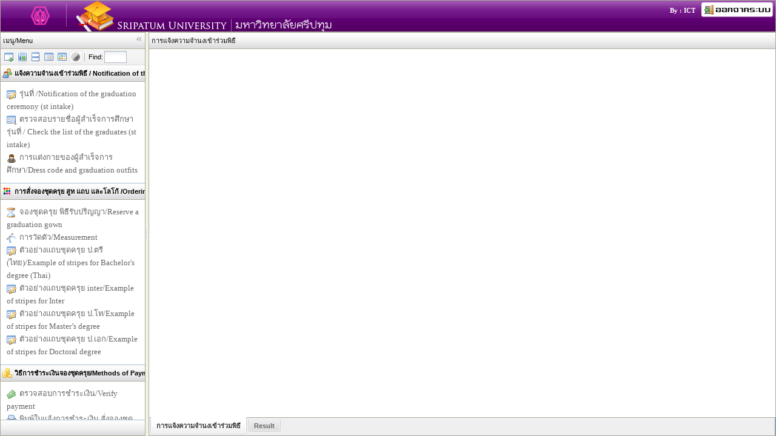

--- FILE ---
content_type: text/html; charset=UTF-8
request_url: http://staffscms.spu.ac.th/graduate/graduatemain.cfm
body_size: 9860
content:

	
    




	

	

 	 

 	 


    




 	  
       
 	  
      
			
			
			
			
			
			
			
			
			
			
			
			
			
			
			
			
			

 	  
 	  
 	  
 	   
        <script>
          //  window.location.href = "http://staffscms.spu.ac.th/graduate/graduatemain.cfm";
        </script>
    
<!DOCTYPE html PUBLIC "-//W3C//DTD XHTML 1.0 Transitional//EN" "http://www.w3.org/TR/xhtml1/DTD/xhtml1-transitional.dtd">
<html xmlns="http://www.w3.org/1999/xhtml">
<head>
<meta http-equiv="Content-Type" content="text/html; charset=utf-8" />
<title>พิธีรับปริญญาบัตร แก่ผู้สำเร็จการศึกษา: มหาวิทยาลัยศรีปทุม : Sripathum University</title>
  <link rel="stylesheet" type="text/css" href="css_graduate.css"></link>

	<link rel="stylesheet" type="text/css" href="extjs/resources/css/ext-all.css">
	<link rel="stylesheet" type="text/css" href="accordion1_1.css">
	<link rel="stylesheet" type="text/css" href="accordion-example1_1.css">
	<!--<link rel="stylesheet" type="text/css" href="highlight.css">-->
	<!--<link rel="shortcut icon" href="/img/silk/icons/application_side_list.png" type="image/png">-->
	<!--<link id="theme" rel="stylesheet" type="text/css" href="extjs/resources/css/xtheme-default.css">-->
 <!-- <link id="theme" rel="stylesheet" type="text/css" href="extjs/resources/css/xtheme-vista.css">-->
 <!--  <link id="theme" rel="stylesheet" type="text/css" href="extjs/resources/css/xtheme-mango.css">-->
    <!--<link id="theme" rel="stylesheet" type="text/css" href="extjs/resources/css/xtheme-aero.css"> แก้วใส-->
    <!--  <link id="theme" rel="stylesheet" type="text/css" href="extjs/resources/css/xtheme-galdaka.css">-->

  <link id="theme" rel="stylesheet" type="text/css" href="extjs/resources/css/xtheme-gray2.css">

    <script type="text/javascript" src="extjs/adapter/yui/yui-utilities.js"></script>
    <script type="text/javascript" src="extjs/adapter/yui/ext-yui-adapter.js"></script>
    <script type="text/javascript" src="extjs/ext-all.js"></script>
    <script type="text/javascript" src="Ext.ux.InfoPanel1_1.js"></script>
   <!-- <script type="text/javascript" src="Ext.ux.InfoPanel.GoogleSearch.js"></script>-->
    <script type="text/javascript" src="Ext.ux.Accordion1_1.js"></script>
</head>
<body scroll="no">











   
   


   
   














   

  















  














   













  




 

















































   
   

<!-- Loading mask -->
<!--{{{-->
<div id="loading-mask" class="ext-el-mask"></div>
<div id="loading-msg" class="ext-el-mask-msg x-mask-loading">
	<div>Loading  และการจองชุดครุย รุ่นที่ </div>
</div>
<!--}}}-->

<!-- north -->
<!--{{{-->
<div id="north" class="x-layout-inactive-content">
	<div style="float:left; background-image:url(images/headgraduate.png); background-repeat:no-repeat; width:683px; height:53px;">
   
  <p style="color:#FC0; font-size:22px; margin-left:200px; margin-top:0px; " class="font_ththk2d_b">  </p>
    </div>


<!-- Head Right -->
	<div style="float:right; margin-right:10px; margin-top:3px;">
		 <a href="http://scms.spu.ac.th" target="_top"><img src="images/scms_out.png" width="118" height="24" border="0" align="middle"  /></a>
    </div>

<div style="float:right;margin-right:10px; margin-top:10px;  font-size:11px;">
		By : ICT
    </div>


	<div style="float:right;margin-right:2px">

	</div>


</div>
<!--}}}-->

<!-- west -->
<!--{{{-->
<div id="west" class="x-layout-inactive-content">
	<!-- global toolbar container -->
	<div id="acc-tb-global"></div>

	<!-- west-body container -->
	<!--{{{-->
	<div id="west-body">

		<!-- 1. Introduction -->
		<!--{{{-->
		<div id="panel-1">
			<div>แจ้งความจำนงเข้าร่วมพิธี / Notification of the Ceremony Attendance</div>
			<div>
			<!--	<div class="text-content">-->

              <!--*******************************-->
                 <!-- BEGIN TREE -->
                <ul id="navigation">
	<li id="link001"><a href="getgraduate_new60.cfm" onclick="window.open(this.href,'_blank');return false;"><span></span> รุ่นที่ /Notification of the graduation ceremony (st intake)</a></li>
	
	<li id="link002"><a href="regreport01.cfm"><span></span>ตรวจสอบรายชื่อผู้สำเร็จการศึกษา รุ่นที่ /
	Check the list of the graduates  (st intake)
	</a></li>
    
		<li id="link011"><a href="dresscode.cfm" > <span></span>การแต่งกายของผู้สำเร็จการศึกษา/Dress code and graduation outfits </a></li>


<!--	<li id="link003"><a href="#"><span></span>Del.icio.us</a></li>
	<li id="link004"><a href="#"><span></span>Facebook</a></li>
	<li id="link005"><a href="#"><span></span>Technorati</a></li>-->
</ul>


              <!-- END TREE -->

              <!--********************************-->


		<!--		</div>-->
			</div>
		</div>
		<!--}}}-->

		<!-- 2. Ext JS Library -->
		<!--{{{-->
		<div id="panel-2">
			<div>การสั่งจองชุดครุย สูท แถบ และโลโก้ /Ordering Graduation Gowns, Suits, Stripes and Logos</div>
			<div>

             <!-- BEGIN TREE -->

                     <ul id="navigation">
	<li id="link010"><a href="gownreserve.cfm"><span></span>จองชุดครุย พิธีรับปริญญา/Reserve a graduation gown</a></li>
	<li id="link009"><a href="sizegown.cfm"><span></span>การวัดตัว/Measurement</a></li>
    <li id="link031"><a href="https://www2.spu.ac.th/department/regis/service/example-example1" target="_blank"><span></span>ตัวอย่างแถบชุดครุย ป.ตรี (ไทย)/Example of stripes for Bachelor's degree (Thai)</a></li>
		<li id="link031"><a href="https://www2.spu.ac.th/department/regis/service/example-example2" target="_blank"><span></span>ตัวอย่างแถบชุดครุย inter/Example of stripes for Inter</a></li>
    <li id="link031"><a href="https://www2.spu.ac.th/department/regis/service/example-example3" target="_blank"><span></span>ตัวอย่างแถบชุดครุย ป.โท/Example of stripes for Master’s degree</a></li>
    <li id="link031"><a href="https://www2.spu.ac.th/department/regis/service/example-example4" target="_blank"><span></span>ตัวอย่างแถบชุดครุย ป.เอก/Example of stripes for Doctoral degree</a></li>
</ul>

              <!-- END TREE -->


		  </div>
		</div>
		<!--}}}-->

		<!-- 3. Usage -->
		<!--{{{-->
		<div id="panel-3">
			<div>วิธีการชำระเงินจองชุดครุย/Methods of Payment for Reserving a Gown </div>
			<div>

                <!-- BEGIN TREE -->
                        <ul id="navigation">
                        <li id="link004"><a href="gownpaid.cfm"><span></span>ตรวจสอบการชำระเงิน/Verify payment </a></li>
                        <li id="link003"><a href="gownreprintbillpayment.cfm"><span></span>พิมพ์ใบแจ้งการชำระเงิน สั่งจองชุดครุย(reprint)/Print payment notice to order a graduation gown (reprint)</a></li>
                        </ul>

              <!-- END TREE -->

		  </div>
		</div>
		<!--}}}-->

		<!-- 4. Drag & drop -->
		<!--{{{-->
		<div id="panel-4">
			<div>สำหรับผู้บริหาร/For Executives</div>
			<div>
              <ul id="navigation">
                        <li id="link011"><a href="adminlogin.cfm"><span></span>สำหรับผู้บริหาร/For executives </a></li>

               </ul>
		</div>
		<!--}}}-->

		<!-- 5. Configuration options -->
		<!--{{{-->
		<div id="panel-5">
		
		</div>
		<!--}}}-->

       <!-- 6. Configuration options -->
		<!--{{{-->
		<div id="panel-6">
		
		</div>

		<!--}}}-->


               <!-- 7. สมาคมศิษย์เก่ามหาวิทยาลัยศรีปทุม -->
              <!--ใช้ไฟล์ accordion-example1_1.css  set ค่าสี-->
		<!--{{{-->
		<div id="panel-7">
	
			   
		</div>


		<!--}}}-->






	</div>
	<!--}}}-->
<!--ด้าน ซ้ายล้าง-->

<div id="stumble" class="x-layout-panel-hd" style="border-top:1px solid #a9bfd3;height:25px">
<!-- AddThis Bookmark Button BEGIN -->

<!-- AddThis Bookmark Button END -->

<!--
	<div style="float:left">

	</div>
	<div style="float:right;padding-right:6px;padding-top:6px;font-size:10px">
		<img alt="del.icio.us" src="http://images.del.icio.us/static/img/delicious.small.gif"> <a onclick="window.open('http://del.icio.us/post?v=4&amp;noui&amp;jump=close&amp;url='+encodeURIComponent(location.href)+'&amp;title='+encodeURIComponent(document.title), 'delicious', 'toolbar=no,width=700,height=400'); return false;" href="http://del.icio.us/post">Save This Page</a>
	</div>
	-->
</div>

</div>
<!--}}}-->




<!-- south -->

<!-- showGrid javascript variable -->


<!-- Example application javascript -->
<script type="text/javascript" src="graduate_extjs.js"></script>

<!-- Remove next line from local installation -->
<!-- Histats.com  START  -->


<!-- Histats.com  END  -->


</body>
</html>

        	 

		

--- FILE ---
content_type: text/html; charset=UTF-8
request_url: http://staffscms.spu.ac.th/graduate/welcome.cfm
body_size: 3231
content:

	
    




	

	

 	 

 	 


    




 	  
       
 	  
      
			
			
			
			
			
			
			
			
			
			
			
			
			
			
			
			
			

 	  
 	  
 	  
 	  

<html>
<head><script type="text/javascript">_cf_loadingtexthtml="<div align='center'><img src='/CFIDE/scripts/ajax/resources/cf/images/loading.gif'/>";
_cf_contextpath="";
_cf_ajaxscriptsrc="/CFIDE/scripts/ajax";
_cf_jsonprefix='//';
</script><script type="text/javascript" src="/CFIDE/scripts/ajax/messages/cfmessage.js"></script>
<script type="text/javascript" src="/CFIDE/scripts/ajax/package/cfajax.js"></script>
<script type="text/javascript" src="/CFIDE/scripts/ajax/yui/yahoo-dom-event/yahoo-dom-event.js"></script>
<script type="text/javascript" src="/CFIDE/scripts/ajax/yui/animation/animation-min.js"></script>
<script type="text/javascript" src="/CFIDE/scripts/ajax/ext/adapter/yui/ext-yui-adapter.js"></script>
<script type="text/javascript" src="/CFIDE/scripts/ajax/ext/ext-core.js"></script>
<script type="text/javascript" src="/CFIDE/scripts/ajax/ext/package/resizable.js"></script>
<script type="text/javascript" src="/CFIDE/scripts/ajax/ext/package/dragdrop/dragdrop.js"></script>
<script type="text/javascript" src="/CFIDE/scripts/ajax/ext/package/util.js"></script>
<script type="text/javascript" src="/CFIDE/scripts/ajax/ext/build/state/State-min.js"></script>
<script type="text/javascript" src="/CFIDE/scripts/ajax/ext/package/widget-core.js"></script>
<script type="text/javascript" src="/CFIDE/scripts/ajax/ext/package/dialog/dialogs.js"></script>
<script type="text/javascript" src="/CFIDE/scripts/ajax/package/cfwindow.js"></script>

   	<meta http-equiv="Content-Type" content="text/html; charset=windows-874">
	<meta name="keywords" content="spu,sripathum,university,มหาวิทยาลัยศรีปทุม">
	<title>พิธีประสาทปริญญา แก่ผู้สำเร็จการศึกษา: มหาวิทยาลัยศรีปทุม : Sripathum University</title>
    <link rel="stylesheet" type="text/css" href="css/reset-min.css" />
    <link rel="stylesheet" type="text/css" href="css/welcome.css"/>
    <style type="text/css">
<!--
.style5 {color: #009900}
.style6 {color: #3333CC}
-->
    </style>
<link rel="stylesheet" type="text/css" href="/CFIDE/scripts/ajax/resources/ext/css/ext-all.css" />
<link rel="stylesheet" type="text/css" href="/CFIDE/scripts/ajax/resources/cf/cf.css" />

<script type="text/javascript">
	ColdFusion.Ajax.importTag('CFAJAXPROXY');
</script>

<script type="text/javascript">
	ColdFusion.Ajax.importTag('CFWINDOW');
</script>
</head>
<body>

    <script type="text/javascript" src="../osis/ext111/adapter/ext/ext-base.js"></script>
    <script type="text/javascript" src="../osis/ext111/ext-all.js"></script>
    <link rel="stylesheet" type="text/css" href="../osis/ext111/resources/css/ext-all.css" />
    

   
   

    <div class="col">
      
        
        
     <div>
               
            
               </div>    
        
        
    </div>
    <div class="col">
        
         
        
      
    </div>
</body>
</html>
        	 

		

--- FILE ---
content_type: text/css
request_url: http://staffscms.spu.ac.th/graduate/css_graduate.css
body_size: 9565
content:
@import url("fonts/thsarabunnew/thsarabunnew.css");/* Custom fonts */
@import url("fonts/th_krub/th_krub.css");/* Custom fonts */
@import url("fonts/th_k2d_july8/th_k2d_july8.css");/* Custom fonts */

@import url("fonts/Ubuntu/stylesheet.css");/* Custom fonts */
.font_thsarabun{ font-family: 'THSarabunNew', sans-serif; }
.font_thsarabun_b{ font-family: 'THSarabunNew', sans-serif; font-weight: bold;  }
.font_thsarabun_bi{font-family: 'THSarabunNew', sans-serif; font-weight: bold; font-style: italic; }

.font_ththk2d{font-family: 'THK2DJuly8', sans-serif;  }
.font_ththk2d_b{font-family: 'THK2DJuly8', sans-serif; font-weight: bold; }
.font_ththk2d_bi{font-family: 'THK2DJuly8', sans-serif; font-weight: bold; font-style: italic; }

.font_ththkrub{ font-family: 'THKrub', sans-serif; }
.font_ththkrub_b{font-family: 'THKrub', sans-serif; font-weight: bold; }
.font_ththkrub_bi{font-family: 'THKrub', sans-serif; font-weight: bold; font-style: italic; }
.classes a{
	/*display:block;*/
	text-decoration:none;
	height:30px;
	color:black;
	/*padding-left:34px;*/
	-moz-outline:none;
	outline:none;
	font-family: verdana, helvetica, tahoma, sans-serif;
	font-size: 12px;
	font-style: normal;
	font-weight: normal;
	font-variant: normal;
	padding-top: 2px;
	padding-right: 2px;
	padding-bottom: 2px;
}
.classes a:hover{
	text-decoration: underline;

}
/****************************************/
#navigation {
	list-style: none;
	padding: 10px;
	font-family: Tahoma;
	font-size: 120%;
	line-height: 1.7;
}
#navigation a {
	color: #666666;
	text-decoration: none;
}
#navigation a:hover {
	color: #000000;
	text-decoration: underline;
}

#navigation span {
	background: url(img/icon_graduates.png);
	float: left;
	width: 16px;
	height: 16px;
	margin: 3px 5px 0 0;	
}
#link002 span {
	background-position: -16px 0;	
}
#link003 span {
	background-position: -32px 0;	
}
#link004 span {
	background-position: -48px 0;	
}
#link005 span {
	background-position: -64px 0;	
}
#link006 span {
	background-position: -80px 0;	
}
#link007 span {
	background-position: -96px 0;	
}
#link008 span {
	background-position: -112px 0;	
}
#link009 span {
	background-position: -128px 0;	
}
#link010 span {
	background-position: -144px 0;	
}
#link011 span {
	background-position: -160px 0;	
}
#link012 span {
	background-position: -176px 0;	
}
#link013 span {
	background-position: -192px 0;	
}
/**************/
#link001 a:hover span {
	background-position: 0px -16px;	
}
#link002 a:hover span {
	background-position: -16px -16px;	
}
#link003 a:hover span {
	background-position: -32px -16px;	
}
#link004 a:hover span {
	background-position: -48px -16px;	
}
#link005 a:hover span {
	background-position: -64px -16px;	
}
#link006 a:hover span {
	background-position: -80px -16px;	
}
#link007 a:hover span {
	background-position: -96px -16px;	
}
#link008 a:hover span {
	background-position: -112px -16px;	
}
#link009 a:hover span {
	background-position: -128px -16px;	
}
#link010 a:hover span {
	background-position: -144px -16px;	
}
#link011 a:hover span {
	background-position: -160px -16px;	
}
#link012 a:hover span {
	background-position: -176px -16px;	
}
#link013 a:hover span {
	background-position: -192px -16px;	
}
#link013 a:hover span {
	background-position: -192px -16px;	
}


/*******************/
/*   #link-menu{
	padding:10px;
	padding-top:0px;*/
	/*width:250px;*/
/*	border:solid 1px #CCCCCC;*/
/*	margin-top:10px;
	font-size: 12px;
   }
	#link-menu a:link, #link-menu a:visited{
	color:#666666;
	display:block;
	text-decoration: none;
	}
	#link-menu a:hover{
	color:#333333;
	text-decoration:underline;
    }
	#link-menu h2{
	border:0; margin:0;
	border-bottom:solid 1px #CCCCCC;
	color:#000000;
	display:block;
	font-weight:bold;
	font-size:12px;
	margin-bottom:10px;
	padding:6px 0px;
	}
	#link-menu ul, #link-menu ul li{
		border:0; margin:0; padding:0;
		list-style:none;
	}
     #link-menu ul li{
	height:25px;
	text-indent:20px;
	margin-top:3px;
	
	}
	
.link001{
	background:url(img/silk/icons/application_form_magnify.png) no-repeat;
}
.link002{
	background:url(img/silk/icons/application_form_edit.png) no-repeat;
}
.link003{
	background:url(img/silk/icons/brick.png) no-repeat;
}
.link004{
	background:url(img/silk/icons/application_form_magnify.png) no-repeat;
}
.link005{
	background:url(img/silk/icons/clock.png) no-repeat;
}
.link006{
	background:url(img/silk/icons/cog_edit.png) no-repeat;
}
.link007{
	background:url(img/silk/icons/cog_edit.png) no-repeat;
}
.link008{
	background:url(img/silk/icons/cog_edit.png) no-repeat;
}
.link009{
	background:url(img/silk/icons/cog_edit.png) no-repeat;
}
.link010{
	background:url(img/silk/icons/cog_edit.png) no-repeat;
}
.link011{
	background:url(img/silk/icons/cog_edit.png) no-repeat;
}
.link012{
	background:url(img/silk/icons/cog_edit.png) no-repeat;
}
.link013{
	background:url(img/silk/icons/cog_edit.png) no-repeat;
}
.link014{
	background:url(img/silk/icons/cog_edit.png) no-repeat;
}
.link015{
	background:url(img/silk/icons/cog_edit.png) no-repeat;
}
.link016{
	background:url(img/silk/icons/cog_edit.png) no-repeat;
}
.link017{
	background:url(img/silk/icons/cog_edit.png) no-repeat;
}
.link018{
	background:url(img/silk/icons/cog_edit.png) no-repeat;
}
.link019{
	background:url(img/silk/icons/cog_edit.png) no-repeat;
}
.link020{
	background:url(img/silk/icons/cog_edit.png) no-repeat;
}*/
/******************************/
a#link001{
	background-color: #fff;
	background-image: url(img/silk/icons/application_form_magnify.png);
	background-repeat: no-repeat;
	background-position: 0px 0px;
	padding-left:18px;
	height: 30px;
}

a#link002{
	background:#fff url(img/silk/icons/application_form_edit.png) no-repeat 0px 0px;
	padding-left:18px;
	display:block
}
a#link003{
	background:#fff url(img/silk/icons/brick.png) no-repeat 0px 0px;
	padding-left:18px;
	display:block
}
a#link004{
	background:#fff url(img/silk/icons/calendar.png) no-repeat 0px 0px;
	padding-left:18px;
	display:block
}
a#link005{
	background:#fff url(img/silk/icons/clock.png) no-repeat 0px 0px;
	padding-left:18px;
	display:block
}
a#link006{
	background:#fff url(img/silk/icons/cog_edit.png) no-repeat 0px 0px;
	padding-left:18px;
	display:block
}
a#link007{
	background:#fff url(img/silk/icons/coins.png) no-repeat 0px 0px;
	padding-left:18px;
	display:block
}
a#link008{
	background:#fff url(img/silk/icons/comment.png) no-repeat 0px 0px;
	padding-left:18px;
	display:block
}
a#link009{
	background:#fff url(img/silk/icons/creditcards.png) no-repeat 0px 0px;
	padding-left:18px;
	display:block
}
a#link010{
	background:#fff url(img/silk/icons/database_add.png) no-repeat 0px 0px;
	padding-left:18px;
	display:block
}
a#link011{
	background:#fff url(img/silk/icons/database_table.png) no-repeat 0px 0px;
	padding-left:18px;
	display:block
}
a#link012{
	background:#fff url(img/silk/icons/date_edit.png) no-repeat 0px 0px;
	padding-left:18px;
	display:block
}
a#link013{
	background:#fff url(img/silk/icons/exclamation.png) no-repeat 0px 0px;
	padding-left:18px;
	display:block
}
a#link014{
	background:#fff url(img/silk/icons/find.png) no-repeat 0px 0px;
	padding-left:18px;
	display:block
}
a#link015{
	background:#fff url(img/silk/icons/group_add.png) no-repeat 0px 0px;
	padding-left:18px;
	display:block
}
a#link016{
	background:#fff url(img/silk/icons/group_key.png) no-repeat 0px 0px;
	padding-left:18px;
	display:block
}
a#link017{
	background:#fff url(img/silk/icons/key.png) no-repeat 0px 0px;
	padding-left:18px;
	display:block
}
a#link018{
	background:#fff url(img/silk/icons/layout_edit.png) no-repeat 0px 0px;
	padding-left:18px;
	display:block
}
a#link019{
	background:#fff url(img/silk/icons/lightbulb.png) no-repeat 0px 0px;
	padding-left:18px;
	display:block
}
a#link020{
	background:#fff url(img/silk/icons/magnifier.png) no-repeat 0px 0px;
	padding-left:18px;
	display:block
}
a#link021{
	background:#fff url(img/silk/icons/money.png) no-repeat 0px 0px;
	padding-left:18px;
	display:block
}
a#link022{
	background:#fff url(img/silk/icons/newspaper.png) no-repeat 0px 0px;
	padding-left:18px;
	display:block
}
a#link023{
	background:#fff url(img/silk/icons/package_green.png) no-repeat 0px 0px;
	padding-left:18px;
	display:block
}
a#link024{
	background:#fff url(img/silk/icons/page_white_acrobat.png) no-repeat 16px 0px;
	padding-left:34px;
	display:block
}
a#link025{
	background:#fff url(img/silk/icons/page_white_flash.png) no-repeat 16px 0px;
	padding-left:34px;
	display:block
}
a#link026{
	background:#fff url(img/silk/icons/page_white_excel.png) no-repeat 0px 0px;
	padding-left:18px;
	display:block
}
a#link027{
	background:#fff url(img/silk/icons/textfield_key.png) no-repeat 0px 0px;
	padding-left:18px;
	display:block
}

a#link028{
	background:#fff url(img/silk/icons/time_add.png) no-repeat 0px 0px;
	padding-left:18px;
	display:block
}
a#link029{
	background:#fff url(img/silk/icons/vcard_edit.png) no-repeat 0px 0px;
	padding-left:18px;
	display:block
}

a#link030{
	background:#fff url(img/silk/icons/weather_sun.png) no-repeat 0px 0px;
	padding-left:18px;
	display:block
}

a#link031{
	background:#fff url(img/silk/icons/user_suit.png) no-repeat 0px 0px;
	padding-left:18px;
	display:block
}


--- FILE ---
content_type: text/css
request_url: http://staffscms.spu.ac.th/graduate/extjs/resources/css/ext-all.css
body_size: 58705
content:
/*
 * Ext JS Library 1.1.1
 * Copyright(c) 2006-2007, Ext JS, LLC.
 * licensing@extjs.com
 * 
 * http://www.extjs.com/license
 */

html,body,div,dl,dt,dd,ul,ol,li,h1,h2,h3,h4,h5,h6,pre,form,fieldset,input,p,blockquote,th,td{margin:0;padding:0;}
img,body,html{border:0;}
address,caption,cite,code,dfn,em,strong,th,var{font-style:normal;font-weight:normal;}
ol,ul{list-style:none;}
caption,th{text-align:left;}
h1,h2,h3,h4,h5,h6{font-size:100%;}
q:before,q:after{content:'';}

.ext-el-mask{z-index:20000;position:absolute;top:0;left:0;-moz-opacity:0.5;opacity:.50;filter:alpha(opacity=50);background-color:#CCC;width:100%;height:100%;zoom:1;}
.ext-el-mask-msg{z-index:20001;position:absolute;top:0;left:0;border:1px solid #6593cf;background:#c3daf9 url(../images/default/box/tb-blue.gif) repeat-x 0 -16px;padding:2px;}
.ext-el-mask-msg div{padding:5px 10px 5px 10px;background:#eee;border:1px solid #a3bad9;color:#333;font:normal 12px tahoma,arial,helvetica,sans-serif;cursor:wait;}
.ext-shim{position:absolute;visibility:hidden;left:0;top:0;overflow:hidden;}
.ext-ie .ext-shim{filter:alpha(opacity=0);}
.x-mask-loading div{padding:5px 10px 5px 25px;background:#eee url( '../images/default/grid/loading.gif' ) no-repeat 5px 5px;line-height:16px;}
.x-hidden{position:absolute;left:-10000px;top:-10000px;}
.x-masked{overflow:hidden!important;}
.x-masked select,.x-masked object,.x-masked embed{visibility:hidden;}
.x-layer{visibility:hidden;}
.x-unselectable,.x-unselectable *{-moz-user-select:none;-khtml-user-select:none;}
.x-repaint{zoom:1;background-color:transparent;-moz-outline:none;}
.x-item-disabled{color:gray;cursor:default;opacity:.6;-moz-opacity:.6;filter:alpha(opacity=60);}
.x-item-disabled *{color:gray;cursor:default!important;}
.x-splitbar-proxy{position:absolute;visibility:hidden;z-index:20001;background:#aaa;zoom:1;line-height:1px;font-size:1px;overflow:hidden;}
.x-splitbar-h,.x-splitbar-proxy-h{cursor:e-resize;cursor:col-resize;}
.x-splitbar-v,.x-splitbar-proxy-v{cursor:s-resize;cursor:row-resize;}
.x-color-palette{width:150px;height:92px;cursor:pointer;}
.x-color-palette a{border:1px solid #fff;float:left;padding:2px;text-decoration:none;-moz-outline:0 none;outline:0 none;cursor:pointer;}
.x-color-palette a:hover,.x-color-palette a.x-color-palette-sel{border:1px solid #8BB8F3;background:#deecfd;}
.x-color-palette em{display:block;border:1px solid #ACA899;}
.x-color-palette em span{cursor:pointer;display:block;height:10px;line-height:10px;width:10px;}
.x-ie-shadow{display:none;position:absolute;overflow:hidden;left:0;top:0;background:#777;zoom:1;}
.x-shadow{display:none;position:absolute;overflow:hidden;left:0;top:0;}
.x-shadow *{overflow:hidden;}
.x-shadow *{padding:0;border:0;margin:0;clear:none;zoom:1;}
.x-shadow .xstc,.x-shadow .xsbc{height:6px;float:left;}
.x-shadow .xstl,.x-shadow .xstr,.x-shadow .xsbl,.x-shadow .xsbr{width:6px;height:6px;float:left;}
.x-shadow .xsc{width:100%;}
.x-shadow .xsml,.x-shadow .xsmr{width:6px;float:left;height:100%;}
.x-shadow .xsmc{float:left;height:100%;background:transparent url( ../images/default/shadow-c.png );}
.x-shadow .xst,.x-shadow .xsb{height:6px;overflow:hidden;width:100%;}
.x-shadow .xsml{background:transparent url( ../images/default/shadow-lr.png ) repeat-y 0 0;}
.x-shadow .xsmr{background:transparent url( ../images/default/shadow-lr.png ) repeat-y -6px 0;}
.x-shadow .xstl{background:transparent url( ../images/default/shadow.png ) no-repeat 0 0;}
.x-shadow .xstc{background:transparent url( ../images/default/shadow.png ) repeat-x 0 -30px;}
.x-shadow .xstr{background:transparent url( ../images/default/shadow.png ) repeat-x 0 -18px;}
.x-shadow .xsbl{background:transparent url( ../images/default/shadow.png ) no-repeat 0 -12px;}
.x-shadow .xsbc{background:transparent url( ../images/default/shadow.png ) repeat-x 0 -36px;}
.x-shadow .xsbr{background:transparent url( ../images/default/shadow.png ) repeat-x 0 -6px;}
.loading-indicator{font-size:11px;background-image:url( '../images/default/grid/loading.gif' );background-repeat:no-repeat;background-position:left;padding-left:20px;line-height:16px;margin:3px;}
.x-text-resize{position:absolute;left:-1000px;top:-1000px;visibility:hidden;zoom:1;}
.x-drag-overlay{width:100%;height:100%;display:none;position:absolute;left:0;top:0;background:white;z-index:20000;-moz-opacity:0;opacity:0;filter:alpha(opacity=0);}
.x-clear{clear:both;height:0;overflow:hidden;line-height:0;font-size:0;}

.x-tabs-wrap{border-bottom:1px solid #6593cf;padding-top:2px;}
.x-tabs-strip-wrap{width:100%;}
.x-tabs-wrap table{position:relative;top:0;left:0;}
.x-tabs-strip td{padding:0;padding-left:2px;}
.x-tabs-strip a,.x-tabs-strip span,.x-tabs-strip em{display:block;}
.x-tabs-strip a{text-decoration:none!important;-moz-outline:none;outline:none;cursor:pointer;}
.x-tabs-strip .x-tabs-text{font:bold 11px tahoma,arial,helvetica;color:#666;overflow:hidden;white-space:nowrap;cursor:pointer;text-overflow:ellipsis;}
.x-tabs-strip .on .x-tabs-text{cursor:default;color:#083772;}
.x-tabs-strip .disabled .x-tabs-text{cursor:default;color:#aaa;}
.x-tabs-strip .x-tabs-inner{padding:4px 10px;}
.x-tabs-strip .on .x-tabs-right{background:url(../images/default/tabs/tab-sprite.gif) no-repeat right 0;}
.x-tabs-strip .on .x-tabs-left{background:url(../images/default/tabs/tab-sprite.gif) no-repeat 0 -100px;}
.x-tabs-strip .x-tabs-right{background:url(../images/default/tabs/tab-sprite.gif) no-repeat right -50px;}
.x-tabs-strip .x-tabs-left{background:url(../images/default/tabs/tab-sprite.gif) no-repeat 0 -150px;}
.x-tabs-strip a{position:relative;top:1px;left:0;}
.x-tabs-strip .on a{position:relative;}
.x-tabs-strip .on .x-tabs-inner{padding-bottom:5px;}
.x-tabs-strip .x-tabs-closable .x-tabs-inner{padding-right:22px;position:relative;}
.x-tabs-strip .x-tabs-closable .close-icon{line-height:1px;font-size:1px;background-image:url(../images/default/layout/tab-close.gif);display:block;position:absolute;right:5px;top:4px;width:11px;height:11px;cursor:pointer;}
.x-tabs-strip .on .close-icon{background-image:url(../images/default/layout/tab-close-on.gif);}
.x-tabs-strip .x-tabs-closable .close-over{background-image:url(../images/default/layout/tab-close-on.gif);}
.x-tabs-body{border:1px solid #6593cf;border-top:0 none;}
.x-tabs-bottom .x-tabs-wrap{border-top:1px solid #6593cf;border-bottom:0 none;padding-top:0;padding-bottom:2px;}
.x-tabs-bottom .x-tabs-strip .x-tabs-right{background:url(../images/default/tabs/tab-btm-inactive-right-bg.gif) no-repeat bottom left;}
.x-tabs-bottom .x-tabs-strip .x-tabs-left{background:url(../images/default/tabs/tab-btm-inactive-left-bg.gif) no-repeat bottom right;}
.x-tabs-bottom .x-tabs-strip .on .x-tabs-right{background:url(../images/default/tabs/tab-btm-right-bg.gif) no-repeat bottom left;}
.x-tabs-bottom .x-tabs-strip .on .x-tabs-left{background:url(../images/default/tabs/tab-btm-left-bg.gif) no-repeat bottom right;}
.x-tabs-bottom .x-tabs-strip a{position:relative;top:0;left:0;}
.x-tabs-bottom .x-tabs-strip .on a{margin-top:-1px;}
.x-tabs-bottom .x-tabs-strip .on .x-tabs-inner{padding-top:5px;}
.x-tabs-bottom .x-tabs-body{border:1px solid #6593cf;border-bottom:0 none;}

 .x-form-field{margin:0;font:normal 12px tahoma,arial,helvetica,sans-serif;}
.x-form-text,textarea.x-form-field{padding:1px 3px;background:#fff url(../images/default/form/text-bg.gif) repeat-x 0 0;border:1px solid #B5B8C8;}
.x-form-text{height:22px;line-height:18px;vertical-align:middle;}
.ext-ie .x-form-text{margin-top:-1px;margin-bottom:-1px;height:22px;line-height:18px;}
.ext-strict .x-form-text{height:18px;}
.ext-safari .x-form-text{height:20px;}
.ext-gecko .x-form-text{padding-top:2px;padding-bottom:0;}
.x-form-select-one{height:20px;line-height:18px;vertical-align:middle;background-color:#fff;border:1px solid #B5B8C8;}
.x-form-field-wrap{position:relative;zoom:1;white-space:nowrap;}
.x-editor .x-form-check-wrap{background:#fff;}
.x-form-field-wrap .x-form-trigger{width:17px;height:21px;border:0;background:transparent url(../images/default/form/trigger.gif) no-repeat 0 0;cursor:pointer;border-bottom:1px solid #B5B8C8;position:absolute;top:0;}
.ext-safari .x-form-field-wrap .x-form-trigger{height:19px;}
.x-form-field-wrap .x-form-date-trigger{background-image:url(../images/default/form/date-trigger.gif);cursor:pointer;}
.x-form-field-wrap .x-form-clear-trigger{background-image:url(../images/default/form/clear-trigger.gif);cursor:pointer;}
.x-form-field-wrap .x-form-search-trigger{background-image:url(../images/default/form/search-trigger.gif);cursor:pointer;}
.ext-safari .x-form-field-wrap .x-form-trigger{right:0;}
.x-form-field-wrap .x-form-twin-triggers .x-form-trigger{position:static;top:auto;vertical-align:top;}
.x-form-field-wrap .x-form-trigger-over{background-position:-17px 0;}
.x-form-field-wrap .x-form-trigger-click{background-position:-34px 0;}
.x-trigger-wrap-focus .x-form-trigger{background-position:-51px 0;}
.x-trigger-wrap-focus .x-form-trigger-over{background-position:-68px 0;}
.x-trigger-wrap-focus .x-form-trigger-click{background-position:-85px 0;}
.x-trigger-wrap-focus .x-form-trigger{border-bottom:1px solid #7eadd9;}
.x-item-disabled .x-form-trigger-over{background-position:0 0!important;border-bottom:1px solid #B5B8C8;}
.x-item-disabled .x-form-trigger-click{background-position:0 0!important;border-bottom:1px solid #B5B8C8;}
.x-form-focus,textarea.x-form-focus{border:1px solid #7eadd9;}
.x-form-invalid,textarea.x-form-invalid{background:#fff url(../images/default/grid/invalid_line.gif) repeat-x bottom;border:1px solid #dd7870;}
.ext-safari .x-form-invalid{background-color:#fee;border:1px solid #ff7870;}
.x-editor{visibility:hidden;padding:0;margin:0;}
.x-form-check-wrap{line-height:18px;}
.ext-ie .x-form-check-wrap input{width:15px;height:15px;}
.x-editor .x-form-check-wrap{padding:3px;}
.x-editor .x-form-checkbox{height:13px;border:0 none;}
.x-form-grow-sizer{font:normal 12px tahoma,arial,helvetica,sans-serif;left:-10000px;padding:8px 3px;position:absolute;visibility:hidden;top:-10000px;white-space:pre-wrap;white-space:-moz-pre-wrap;white-space:-pre-wrap;white-space:-o-pre-wrap;word-wrap:break-word;zoom:1;}
.x-form-grow-sizer p{margin:0!important;border:0 none!important;padding:0!important;}
.x-form-item{font:normal 12px tahoma,arial,helvetica,sans-serif;display:block;margin-bottom:4px;}
.x-form-item label{display:block;float:left;width:100px;padding:3px;padding-left:0;clear:left;z-index:2;position:relative;}
.x-form-element{padding-left:105px;position:relative;}
.x-form-invalid-msg{color:#e00;padding:2px;padding-left:18px;font:normal 11px tahoma,arial,helvetica,sans-serif;background:transparent url(../images/default/shared/warning.gif) no-repeat 0 2px;line-height:16px;width:200px;}
.x-form-label-right label{text-align:right;}
.x-form-label-top .x-form-item label{width:auto;float:none;clear:none;display:inline;margin-bottom:4px;position:static;}
.x-form-label-top .x-form-element{padding-left:0;padding-top:4px;}
.x-form-label-top .x-form-item{padding-bottom:4px;}
.x-form fieldset{border:1px solid #B5B8C8;padding:10px 10px 5px 10px;margin-bottom:10px;}
.x-form fieldset legend{font:bold 11px tahoma,arial,helvetica,sans-serif;color:#15428b;}
.ext-ie .x-form fieldset legend{margin-bottom:10px;}
.ext-ie .x-form fieldset{padding-top:0;}
.x-form-empty-field{color:gray;}
.x-small-editor .x-form-field{font:normal 11px arial,tahoma,helvetica,sans-serif;}
.x-small-editor .x-form-text{height:20px;line-height:16px;vertical-align:middle;}
.ext-ie .x-small-editor .x-form-text{margin-top:-1px!important;margin-bottom:-1px!important;height:20px!important;line-height:16px!important;}
.ext-strict .x-small-editor .x-form-text{height:16px!important;}
.ext-safari .x-small-editor .x-form-field{font:normal 12px arial,tahoma,helvetica,sans-serif;}
.ext-ie .x-small-editor .x-form-text{height:20px;line-height:16px;}
.ext-border-box .x-small-editor .x-form-text{height:20px;}
.x-small-editor .x-form-select-one{height:20px;line-height:16px;vertical-align:middle;}
.x-small-editor .x-form-num-field{text-align:right;}
.x-small-editor .x-form-field-wrap .x-form-trigger{height:19px;}
.x-form-clear{clear:both;height:0;overflow:hidden;line-height:0;font-size:0;}
.x-form-clear-left{clear:left;height:0;overflow:hidden;line-height:0;font-size:0;}
.x-form-cb-label{width:'auto'!important;float:none!important;clear:none!important;display:inline!important;margin-left:4px;}
.x-form-column{float:left;padding:0;margin:0;width:48%;overflow:hidden;zoom:1;}
.x-form .x-form-btns-ct .x-btn{float:right;clear:none;}
.x-form .x-form-btns-ct .x-form-btns td{border:0;padding:0;}
.x-form .x-form-btns-ct .x-form-btns-right table{float:right;clear:none;}
.x-form .x-form-btns-ct .x-form-btns-left table{float:left;clear:none;}
.x-form .x-form-btns-ct .x-form-btns-center{text-align:center;}
.x-form .x-form-btns-ct .x-form-btns-center table{margin:0 auto;}
.x-form .x-form-btns-ct table td.x-form-btn-td{padding:3px;}
.x-form .x-form-btns-ct .x-btn-focus .x-btn-left{background-position:0 -147px;}
.x-form .x-form-btns-ct .x-btn-focus .x-btn-right{background-position:0 -168px;}
.x-form .x-form-btns-ct .x-btn-focus .x-btn-center{background-position:0 -189px;}
.x-form .x-form-btns-ct .x-btn-click .x-btn-center{background-position:0 -126px;}
.x-form .x-form-btns-ct .x-btn-click .x-btn-right{background-position:0 -84px;}
.x-form .x-form-btns-ct .x-btn-click .x-btn-left{background-position:0 -63px;}
.x-form-invalid-icon{width:16px;height:18px;visibility:hidden;position:absolute;left:0;top:0;display:block;background:transparent url(../images/default/form/exclamation.gif) no-repeat 0 2px;}
.ext-ie td .x-form-text{position:relative;top:-1px;}

.x-btn{font:normal 11px tahoma,verdana,helvetica;cursor:pointer;white-space:nowrap;}
.x-btn button{border:0 none;background:transparent;font:normal 11px tahoma,verdana,helvetica;padding-left:3px;padding-right:3px;cursor:pointer;margin:0;overflow:visible;width:auto;-moz-outline:0 none;outline:0 none;}
* html .ext-ie .x-btn button{width:1px;}
.ext-gecko .x-btn button{padding-left:0;padding-right:0;}
.ext-ie .x-btn button{padding-top:2px;}
.x-btn-icon .x-btn-center .x-btn-text{background-position:center;background-repeat:no-repeat;height:16px;width:16px;cursor:pointer;white-space:nowrap;padding:0;}
.x-btn-icon .x-btn-center{padding:1px;}
.x-btn em{font-style:normal;font-weight:normal;}
.x-btn-text-icon .x-btn-center .x-btn-text{background-position:0 2px;background-repeat:no-repeat;padding-left:18px;padding-top:3px;padding-bottom:2px;padding-right:0;}
.x-btn-left,.x-btn-right{font-size:1px;line-height:1px;}
.x-btn-left{width:3px;height:21px;background:url(../images/default/basic-dialog/btn-sprite.gif) no-repeat 0 0;}
.x-btn-right{width:3px;height:21px;background:url(../images/default/basic-dialog/btn-sprite.gif) no-repeat 0 -21px;}
.x-btn-left i,.x-btn-right i{display:block;width:3px;overflow:hidden;font-size:1px;line-height:1px;}
.x-btn-center{background:url(../images/default/basic-dialog/btn-sprite.gif) repeat-x 0 -42px;vertical-align:middle;text-align:center;padding:0 5px;cursor:pointer;white-space:nowrap;}
.x-btn-over .x-btn-left{background-position:0 -63px;}
.x-btn-over .x-btn-right{background-position:0 -84px;}
.x-btn-over .x-btn-center{background-position:0 -105px;}
.x-btn-click .x-btn-center,.x-btn-menu-active .x-btn-center{background-position:0 -126px;}
.x-btn-disabled *{color:gray!important;cursor:default!important;}
.x-btn-menu-text-wrap .x-btn-center{padding:0 3px;}
.ext-gecko .x-btn-menu-text-wrap .x-btn-center{padding:0 1px;}
.x-btn-menu-arrow-wrap .x-btn-center{padding:0;}
.x-btn-menu-arrow-wrap .x-btn-center button{width:12px!important;height:21px;padding:0!important;display:block;background:transparent url(../images/default/basic-dialog/btn-arrow.gif) no-repeat left 3px;}
.x-btn-with-menu .x-btn-center{padding-right:2px!important;}
.x-btn-with-menu .x-btn-center em{display:block;background:transparent url(../images/default/toolbar/btn-arrow.gif) no-repeat right 0;padding-right:10px;}
.x-btn-text-icon .x-btn-with-menu .x-btn-center em{display:block;background:transparent url(../images/default/toolbar/btn-arrow.gif) no-repeat right 3px;padding-right:10px;}

.x-toolbar{border-top:1px solid #eaf0f7;border-bottom:1px solid #a9bfd3;display:block;padding:2px;background:#d0def0 url(../images/default/layout/panel-title-light-bg.gif) repeat-x;position:relative;zoom:1;}
.x-toolbar .x-item-disabled .x-btn-icon{opacity:.35;-moz-opacity:.35;filter:alpha(opacity=35);}
.x-toolbar td{vertical-align:middle;}
.mso .x-toolbar,.x-grid-mso .x-toolbar{border:0 none;background:url(../images/default/grid/mso-hd.gif);}
.x-toolbar td,.x-toolbar span,.x-toolbar input,.x-toolbar div,.x-toolbar select,.x-toolbar label{white-space:nowrap;font:normal 11px tahoma,arial,helvetica,sans-serif;}
.x-toolbar .x-item-disabled{color:gray;cursor:default;opacity:.6;-moz-opacity:.6;filter:alpha(opacity=60);}
.x-toolbar .x-item-disabled *{color:gray;cursor:default;}
.x-toolbar .x-btn-left{background:none;}
.x-toolbar .x-btn-right{background:none;}
.x-toolbar .x-btn-center{background:none;padding:0;}
.x-toolbar .x-btn-menu-text-wrap .x-btn-center button{padding-right:2px;}
.ext-gecko .x-toolbar .x-btn-menu-text-wrap .x-btn-center button{padding-right:0;}
.x-toolbar .x-btn-menu-arrow-wrap .x-btn-center button{padding:0 2px;}
.x-toolbar .x-btn-menu-arrow-wrap .x-btn-center button{width:12px;background:transparent url(../images/default/toolbar/btn-arrow.gif) no-repeat 0 3px;}
.x-toolbar .x-btn-text-icon .x-btn-menu-arrow-wrap .x-btn-center button{width:12px;background:transparent url(../images/default/toolbar/btn-arrow.gif) no-repeat 0 3px;}
.x-toolbar .x-btn-over .x-btn-menu-arrow-wrap .x-btn-center button{background-position:0 -47px;}
.x-toolbar .x-btn-over .x-btn-left{background:url(../images/default/toolbar/tb-btn-sprite.gif) no-repeat 0 0;}
.x-toolbar .x-btn-over .x-btn-right{background:url(../images/default/toolbar/tb-btn-sprite.gif) no-repeat 0 -21px;}
.x-toolbar .x-btn-over .x-btn-center{background:url(../images/default/toolbar/tb-btn-sprite.gif) repeat-x 0 -42px;}
.x-toolbar .x-btn-click .x-btn-left,.x-toolbar .x-btn-pressed .x-btn-left,.x-toolbar .x-btn-menu-active .x-btn-left{background:url(../images/default/toolbar/tb-btn-sprite.gif) no-repeat 0 -63px;}
.x-toolbar .x-btn-click .x-btn-right,.x-toolbar .x-btn-pressed .x-btn-right,.x-toolbar .x-btn-menu-active .x-btn-right{background:url(../images/default/toolbar/tb-btn-sprite.gif) no-repeat 0 -84px;}
.x-toolbar .x-btn-click .x-btn-center,.x-toolbar .x-btn-pressed .x-btn-center,.x-toolbar .x-btn-menu-active .x-btn-center{background:url(../images/default/toolbar/tb-btn-sprite.gif) repeat-x 0 -105px;}
.x-toolbar .x-btn-with-menu .x-btn-center em{padding-right:8px;}
.x-toolbar .ytb-text{padding:2px;}
.x-toolbar .ytb-sep{background-image:url(../images/default/grid/grid-split.gif);background-position:center;background-repeat:no-repeat;display:block;font-size:1px;height:16px;width:4px;overflow:hidden;cursor:default;margin:0 2px 0;border:0;}
.x-toolbar .ytb-spacer{width:2px;}
.mso .x-toolbar .ytb-sep,.x-grid-mso .x-toolbar .ytb-sep{background-image:url(../images/default/grid/grid-blue-split.gif);}
.x-grid-page-number{width:24px;height:14px;}
.x-grid-page-first .x-btn-text{background-image:url(../images/default/grid/page-first.gif);}
.x-grid-loading .x-btn-text{background-image:url(../images/default/grid/done.gif);}
.x-grid-page-last .x-btn-text{background-image:url(../images/default/grid/page-last.gif);}
.x-grid-page-next .x-btn-text{background-image:url(../images/default/grid/page-next.gif);}
.x-grid-page-prev .x-btn-text{background-image:url(../images/default/grid/page-prev.gif);}
.x-item-disabled .x-grid-loading .x-btn-text{background-image:url(../images/default/grid/loading.gif);}
.x-item-disabled .x-grid-page-first .x-btn-text{background-image:url(../images/default/grid/page-first-disabled.gif);}
.x-item-disabled .x-grid-page-last .x-btn-text{background-image:url(../images/default/grid/page-last-disabled.gif);}
.x-item-disabled .x-grid-page-next .x-btn-text{background-image:url(../images/default/grid/page-next-disabled.gif);}
.x-item-disabled .x-grid-page-prev .x-btn-text{background-image:url(../images/default/grid/page-prev-disabled.gif);}
.x-paging-info{position:absolute;top:8px;right:8px;color:#15428b;}

.x-resizable-handle{position:absolute;z-index:100;font-size:1px;line-height:6px;overflow:hidden;background:white;filter:alpha(opacity=0);opacity:0;zoom:1;}
.x-resizable-handle-east{width:6px;cursor:e-resize;right:0;top:0;height:100%;}
.ext-ie .x-resizable-handle-east{margin-right:-1px;}
.x-resizable-handle-south{width:100%;cursor:s-resize;left:0;bottom:0;height:6px;}
.ext-ie .x-resizable-handle-south{margin-bottom:-1px;}
.x-resizable-handle-west{width:6px;cursor:w-resize;left:0;top:0;height:100%;}
.x-resizable-handle-north{width:100%;cursor:n-resize;left:0;top:0;height:6px;}
.x-resizable-handle-southeast{width:6px;cursor:se-resize;right:0;bottom:0;height:6px;z-index:101;}
.x-resizable-handle-northwest{width:6px;cursor:nw-resize;left:0;top:0;height:6px;z-index:101;}
.x-resizable-handle-northeast{width:6px;cursor:ne-resize;right:0;top:0;height:6px;z-index:101;}
.x-resizable-handle-southwest{width:6px;cursor:sw-resize;left:0;bottom:0;height:6px;z-index:101;}
.x-resizable-over .x-resizable-handle,.x-resizable-pinned .x-resizable-handle{filter:alpha(opacity=100);opacity:1;}
.x-resizable-over .x-resizable-handle-east,.x-resizable-pinned .x-resizable-handle-east{background:url(../images/default/sizer/e-handle.gif);background-position:left;}
.x-resizable-over .x-resizable-handle-west,.x-resizable-pinned .x-resizable-handle-west{background:url(../images/default/sizer/e-handle.gif);background-position:left;}
.x-resizable-over .x-resizable-handle-south,.x-resizable-pinned .x-resizable-handle-south{background:url(../images/default/sizer/s-handle.gif);background-position:top;}
.x-resizable-over .x-resizable-handle-north,.x-resizable-pinned .x-resizable-handle-north{background:url(../images/default/sizer/s-handle.gif);background-position:top;}
.x-resizable-over .x-resizable-handle-southeast,.x-resizable-pinned .x-resizable-handle-southeast{background:url(../images/default/sizer/se-handle.gif);background-position:top left;}
.x-resizable-over .x-resizable-handle-northwest,.x-resizable-pinned .x-resizable-handle-northwest{background:url(../images/default/sizer/nw-handle.gif);background-position:bottom right;}
.x-resizable-over .x-resizable-handle-northeast,.x-resizable-pinned .x-resizable-handle-northeast{background:url(../images/default/sizer/ne-handle.gif);background-position:bottom left;}
.x-resizable-over .x-resizable-handle-southwest,.x-resizable-pinned .x-resizable-handle-southwest{background:url(../images/default/sizer/sw-handle.gif);background-position:top right;}
.x-resizable-proxy{border:1px dashed #6593cf;position:absolute;overflow:hidden;display:none;left:0;top:0;z-index:50000;}
.x-resizable-overlay{width:100%;height:100%;display:none;position:absolute;left:0;top:0;background:white;z-index:200000;-moz-opacity:0;opacity:0;filter:alpha(opacity=0);}

 .x-grid{position:relative;overflow:hidden;background-color:#fff;}
.x-grid-scroller{overflow:auto;}
.x-grid-viewport,.x-grid-locked{position:absolute;left:0;top:0;z-index:2;overflow:hidden;visibility:hidden;}
.x-grid-cell-inner,.x-grid-hd-inner{overflow:hidden;-o-text-overflow:ellipsis;text-overflow:ellipsis;}
.x-grid-hd-row td,.x-grid-row td{font:normal 11px arial,tahoma,helvetica,sans-serif;line-height:13px;white-space:nowrap;vertical-align:top;-moz-outline:none;-moz-user-focus:normal;}
.x-grid-hd-row td{line-height:14px;}
.x-grid-col{border-right:1px solid #ebebeb;border-bottom:1px solid #ebebeb;}
.x-grid-locked .x-grid-body td{background-color:#FBFDFF;border-right:1px solid #deecfd;border-bottom:1px solid #deecfd!important;}
.x-grid-locked .x-grid-body td .x-grid-cell-inner{border-top:0 none;}
.x-grid-locked .x-grid-row-alt td{background-color:#F5FAFE;}
.x-grid-locked .x-grid-header table{border-right:1px solid transparent;}
.x-grid-locked .x-grid-body table{border-right:1px solid #c3daf9;}
.x-grid-row{cursor:default;}
.x-grid-row-alt{background-color:#f1f1f1;}
.x-grid-row-over td{background-color:#d9e8fb;}
.x-grid-resize-proxy{width:3px;background-color:#ccc;cursor:e-resize;cursor:col-resize;position:absolute;top:0;height:100px;overflow:hidden;visibility:hidden;border:0 none;z-index:7;}
.x-grid-focus{position:absolute;top:0;-moz-outline:0 none;outline:0 none;-moz-user-select:normal;-khtml-user-select:normal;}
.x-grid-header{background:#ebeadb url(../images/default/grid/grid-hrow.gif) repeat-x;overflow:hidden;position:relative;cursor:default;width:100%;}
.x-grid-hd-row{height:22px;}
.x-grid-hd{padding-right:1px;}
.x-grid-hd-over .x-grid-hd-inner{border-bottom:1px solid #c3daf9;}
.x-grid-hd-over .x-grid-hd-text{background:#fafafa url(../images/default/grid/grid-hrow.gif) repeat-x 0 1px;padding-bottom:1px;border-bottom:1px solid #b3cae9;}
.x-grid-sort-icon{background-repeat:no-repeat;display:none;height:4px;width:13px;margin-left:3px;vertical-align:middle;}
.x-grid-header .sort-asc .x-grid-sort-icon{background-image:url(../images/default/grid/sort_asc.gif);display:inline;}
.x-grid-header .sort-desc .x-grid-sort-icon{background-image:url(../images/default/grid/sort_desc.gif);display:inline;}
.x-grid-body{overflow:hidden;position:relative;width:100%;zoom:1;}
.x-grid-cell-text,.x-grid-hd-text{display:block;padding:3px 5px 3px 5px;-moz-user-select:none;-khtml-user-select:none;color:black;}
.x-grid-hd-text{padding-top:4px;}
.x-grid-split{background-image:url(../images/default/grid/grid-split.gif);background-position:center;background-repeat:no-repeat;cursor:e-resize;cursor:col-resize;display:block;font-size:1px;height:16px;overflow:hidden;position:absolute;top:2px;width:6px;z-index:3;}
.x-grid-hd-text{color:#15428b;}
.x-dd-drag-proxy .x-grid-hd-inner{background:#ebeadb url(../images/default/grid/grid-hrow.gif) repeat-x;height:22px;width:120px;}
.col-move-top,.col-move-bottom{width:9px;height:9px;position:absolute;top:0;line-height:1px;font-size:1px;overflow:hidden;visibility:hidden;z-index:20000;}
.col-move-top{background:transparent url(../images/default/grid/col-move-top.gif) no-repeat left top;}
.col-move-bottom{background:transparent url(../images/default/grid/col-move-bottom.gif) no-repeat left top;}
.x-grid-row-selected td,.x-grid-locked .x-grid-row-selected td{background-color:#316ac5!important;color:white;}
.x-grid-row-selected span,.x-grid-row-selected b,.x-grid-row-selected div,.x-grid-row-selected strong,.x-grid-row-selected i{color:white!important;}
.x-grid-row-selected .x-grid-cell-text{color:white;}
.x-grid-cell-selected{background-color:#316ac5!important;color:white;}
.x-grid-cell-selected span{color:white!important;}
.x-grid-cell-selected .x-grid-cell-text{color:white;}
.x-grid-locked td.x-grid-row-marker,.x-grid-locked .x-grid-row-selected td.x-grid-row-marker{background:#ebeadb url(../images/default/grid/grid-hrow.gif) repeat-x 0 bottom!important;vertical-align:middle!important;color:black;padding:0;border-top:1px solid white;border-bottom:none!important;border-right:1px solid #6fa0df!important;text-align:center;}
.x-grid-locked td.x-grid-row-marker div,.x-grid-locked .x-grid-row-selected td.x-grid-row-marker div{padding:0 4px;color:#15428b!important;text-align:center;}
.x-grid-dirty-cell{background:transparent url(../images/default/grid/dirty.gif) no-repeat 0 0;}
.x-grid-row-alt .x-grid-dirty-cell{background-color:#f1f1f1;}
.x-grid-topbar,.x-grid-bottombar{font:normal 11px arial,tahoma,helvetica,sans-serif;overflow:hidden;display:none;zoom:1;position:relative;}
.x-grid-topbar .x-toolbar{border-right:0 none;}
.x-grid-bottombar .x-toolbar{border-right:0 none;border-bottom:0 none;border-top:1px solid #a9bfd3;}
.x-props-grid .x-grid-cell-selected .x-grid-cell-text{background-color:#316ac5!important;}
.x-props-grid .x-grid-col-value .x-grid-cell-text{background-color:white;}
.x-props-grid .x-grid-col-name{background-color:#c3daf9;}
.x-props-grid .x-grid-col-name .x-grid-cell-text{background-color:white;margin-left:10px;}
.x-props-grid .x-grid-split-value{visibility:hidden;}
.xg-hmenu-sort-asc .x-menu-item-icon{background-image:url(../images/default/grid/hmenu-asc.gif);}
.xg-hmenu-sort-desc .x-menu-item-icon{background-image:url(../images/default/grid/hmenu-desc.gif);}
.xg-hmenu-lock .x-menu-item-icon{background-image:url(../images/default/grid/hmenu-lock.gif);}
.xg-hmenu-unlock .x-menu-item-icon{background-image:url(../images/default/grid/hmenu-unlock.gif);}
.x-dd-drag-ghost .x-grid-dd-wrap{padding:1px 3px 3px 1px;}

.x-layout-container{width:100%;height:100%;overflow:hidden;background-color:#c3daf9;}
.x-layout-container .x-layout-tabs-body{border:0 none;}
.x-layout-collapsed{position:absolute;left:-10000px;top:-10000px;visibility:hidden;background-color:#c3daf9;width:20px;height:20px;overflow:hidden;border:1px solid #98c0f4;z-index:20;}
.ext-border-box .x-layout-collapsed{width:22px;height:22px;}
.x-layout-collapsed-over{cursor:pointer;background-color:#d9e8fb;}
.x-layout-collapsed-west .x-layout-collapsed-tools,.x-layout-collapsed-east .x-layout-collapsed-tools{position:absolute;top:0;left:0;width:20px;height:20px;}
.x-layout-collapsed-north .x-layout-collapsed-tools,.x-layout-collapsed-south .x-layout-collapsed-tools{position:absolute;top:0;right:0;width:20px;height:20px;}
.x-layout-collapsed .x-layout-tools-button{margin:0;}
.x-layout-collapsed .x-layout-tools-button-inner{width:16px;height:16px;}
.x-layout-inactive-content{position:absolute;left:-10000px;top:-10000px;visibility:hidden;}
.x-layout-active-content{visibility:visible;}
.x-layout-panel{position:absolute;border:1px solid #98c0f4;overflow:hidden;background-color:white;}
.x-layout-panel-east,.x-layout-panel-west{z-index:10;}
.x-layout-panel-north,.x-layout-panel-south{z-index:11;}
.x-layout-collapsed-north,.x-layout-collapsed-south,.x-layout-collapsed-east,.x-layout-collapsed-west{z-index:12;}
.x-layout-panel-body{overflow:hidden;}
.x-layout-split{position:absolute;height:5px;width:5px;line-height:1px;font-size:1px;z-index:3;background-color:#c3daf9;}
.x-layout-panel-hd{background-image:url(../images/default/layout/panel-title-light-bg.gif);color:black;border-bottom:1px solid #98c0f4;position:relative;}
.x-layout-panel-hd-text{font:normal 11px tahoma,verdana,helvetica;padding:4px;padding-left:4px;display:block;white-space:nowrap;}
.x-layout-panel-hd-tools{position:absolute;right:0;top:0;text-align:right;padding-top:2px;padding-right:2px;width:60px;}
.x-layout-tools-button{z-index:6;padding:2px;cursor:pointer;float:right;}
.x-layout-tools-button-over{padding:1px;border:1px solid #98c0f4;background-color:white;}
.x-layout-tools-button-inner{height:12px;width:12px;line-height:1px;font-size:1px;background-repeat:no-repeat;background-position:center;}
.x-layout-close{background-image:url(../images/default/layout/panel-close.gif);}
.x-layout-stick{background-image:url(../images/default/layout/stick.gif);}
.x-layout-collapse-west,.x-layout-expand-east{background-image:url(../images/default/layout/collapse.gif);}
.x-layout-expand-west,.x-layout-collapse-east{background-image:url(../images/default/layout/expand.gif);}
.x-layout-collapse-north,.x-layout-expand-south{background-image:url(../images/default/layout/ns-collapse.gif);}
.x-layout-expand-north,.x-layout-collapse-south{background-image:url(../images/default/layout/ns-expand.gif);}
.x-layout-split-h{background-image:url(../images/default/sizer/e-handle.gif);background-position:left;}
.x-layout-split-v{background-image:url(../images/default/sizer/s-handle.gif);background-position:top;}
.x-layout-panel .x-tabs-wrap{background:url(../images/default/layout/gradient-bg.gif);}
.x-layout-panel .x-tabs-body{background-color:white;overflow:auto;height:100%;}
.x-layout-component-panel,.x-layout-nested-layout{position:relative;padding:0;overflow:hidden;width:200px;height:200px;}
.x-layout-nested-layout .x-layout-panel{border:0 none;}
.x-layout-nested-layout .x-layout-panel-north{border-bottom:1px solid #98c0f4;}
.x-layout-nested-layout .x-layout-panel-south{border-top:1px solid #98c0f4;}
.x-layout-nested-layout .x-layout-panel-east{border-left:1px solid #98c0f4;}
.x-layout-nested-layout .x-layout-panel-west{border-right:1px solid #98c0f4;}
.x-layout-panel-dragover{border:2px solid #6593cf;}
.x-layout-panel-proxy{background-image:url(../images/default/layout/gradient-bg.gif);background-color:#c3daf9;border:1px dashed #6593cf;z-index:10001;overflow:hidden;position:absolute;left:0;top:0;}
.x-layout-slider{z-index:15;overflow:hidden;position:absolute;}
.x-scroller-up,.x-scroller-down{background-color:#c3daf9;border:1px solid #6593cf;border-top-color:#fff;border-left-color:#fff;border-right:0 none;cursor:pointer;overflow:hidden;line-height:16px;}
.x-scroller-down{border-bottom:0 none;border-top:1px solid #6593cf;}
.x-scroller-btn-over{background-color:#d9e8f8;}
.x-scroller-btn-click{background-color:#AECEF7;}
.x-scroller-btn-disabled{cursor:default;background-color:#c3daf9;-moz-opacity:0.3;opacity:.30;filter:alpha(opacity=30);}
.x-reader .x-layout-panel-north{border:0 none;}
.x-reader .x-layout-panel-center{border:0 none;}
.x-reader .x-layout-nested-layout .x-layout-panel-center{border:1px solid #99bbe8;border-top:0 none;}
.x-reader .x-layout-nested-layout .x-layout-panel-south{border:1px solid #99bbe8;}

.x-dlg-proxy{background-image:url(../images/default/gradient-bg.gif);background-color:#c3daf9;border:1px solid #6593cf;z-index:10001;overflow:hidden;position:absolute;left:0;top:0;}
.x-dlg-shadow{background:#aaa;position:absolute;left:0;top:0;}
.x-dlg-focus{-moz-outline:0 none;outline:0 none;width:0;height:0;overflow:hidden;position:absolute;top:0;left:0;}
.x-dlg-mask{z-index:10000;display:none;position:absolute;top:0;left:0;-moz-opacity:0.5;opacity:.50;filter:alpha(opacity=50);background-color:#CCC;}
body.x-body-masked select{visibility:hidden;}
body.x-body-masked .x-dlg select{visibility:visible;}
.x-dlg{z-index:10001;overflow:hidden;position:absolute;left:300;top:0;}
.x-dlg .x-dlg-hd{background:url(../images/default/basic-dialog/hd-sprite.gif) repeat-x 0 -82px;background-color:navy;color:#FFF;font:bold 12px "sans serif",tahoma,verdana,helvetica;overflow:hidden;padding:5px;white-space:nowrap;}
.x-dlg .x-dlg-hd-left{background:url(../images/default/basic-dialog/hd-sprite.gif) no-repeat 0 -41px;padding-left:3px;margin:0;}
.x-dlg .x-dlg-hd-right{background:url(../images/default/basic-dialog/hd-sprite.gif) no-repeat right 0;padding-right:3px;}
.x-dlg .x-dlg-dlg-body{background:url(../images/default/layout/gradient-bg.gif);border:1px solid #6593cf;border-top:0 none;padding:10px;position:absolute;top:24px;left:0;z-index:1;overflow:hidden;}
.x-dlg-collapsed .x-resizable-handle{display:none;}
.x-dlg .x-dlg-bd{overflow:hidden;}
.x-dlg .x-dlg-ft{overflow:hidden;padding:5px;padding-bottom:0;}
.x-dlg .x-tabs-body{background:white;overflow:auto;}
.x-dlg .x-tabs-top .x-tabs-body{border:1px solid #6593cf;border-top:0 none;}
.x-dlg .x-tabs-bottom .x-tabs-body{border:1px solid #6593cf;border-bottom:0 none;}
.x-dlg .x-layout-container .x-tabs-body{border:0 none;}
.x-dlg .inner-tab{margin:5px;}
.x-dlg .x-dlg-ft .x-btn{margin-right:5px;float:right;clear:none;}
.x-dlg .x-dlg-ft .x-dlg-btns td{border:0;padding:0;}
.x-dlg .x-dlg-ft .x-dlg-btns-right table{float:right;clear:none;}
.x-dlg .x-dlg-ft .x-dlg-btns-left table{float:left;clear:none;}
.x-dlg .x-dlg-ft .x-dlg-btns-center{text-align:center;}
.x-dlg .x-dlg-ft .x-dlg-btns-center table{margin:0 auto;}
.x-dlg .x-dlg-ft .x-dlg-btns .x-btn-focus .x-btn-left{background-position:0 -147px;}
.x-dlg .x-dlg-ft .x-dlg-btns .x-btn-focus .x-btn-right{background-position:0 -168px;}
.x-dlg .x-dlg-ft .x-dlg-btns .x-btn-focus .x-btn-center{background-position:0 -189px;}
.x-dlg .x-dlg-ft .x-dlg-btns .x-btn-click .x-btn-center{background-position:0 -126px;}
.x-dlg .x-dlg-ft .x-dlg-btns .x-btn-click .x-btn-right{background-position:0 -84px;}
.x-dlg .x-dlg-ft .x-dlg-btns .x-btn-click .x-btn-left{background-position:0 -63px;}
.x-dlg-draggable .x-dlg-hd{cursor:move;}
.x-dlg-closable .x-dlg-hd{padding-right:22px;}
.x-dlg-toolbox{position:absolute;top:4px;right:4px;z-index:6;width:40px;cursor:default;height:15px;background:transparent;}
.x-dlg .x-dlg-close,.x-dlg .x-dlg-collapse{float:right;height:15px;width:15px;margin:0;margin-left:2px;padding:0;line-height:1px;font-size:1px;background-repeat:no-repeat;cursor:pointer;visibility:inherit;}
.x-dlg .x-dlg-close{background-image:url(../images/default/basic-dialog/close.gif);}
.x-dlg .x-dlg-collapse{background-image:url(../images/default/basic-dialog/collapse.gif);}
.x-dlg-collapsed .x-dlg-collapse{background-image:url(../images/default/basic-dialog/expand.gif);}
.x-dlg div.x-resizable-handle-east{background-image:url(../images/default/basic-dialog/e-handle.gif);border:0;background-position:right;margin-right:0;}
.x-dlg div.x-resizable-handle-south{background-image:url(../images/default/sizer/s-handle-dark.gif);border:0;height:6px;}
.x-dlg div.x-resizable-handle-west{background-image:url(../images/default/basic-dialog/e-handle.gif);border:0;background-position:1px;}
.x-dlg div.x-resizable-handle-north{background-image:url(../images/default/s.gif);border:0;}
.x-dlg div.x-resizable-handle-northeast,.xtheme-gray .x-dlg div.x-resizable-handle-northeast{background-image:url(../images/default/s.gif);border:0;}
.x-dlg div.x-resizable-handle-northwest,.xtheme-gray .x-dlg div.x-resizable-handle-northwest{background-image:url(../images/default/s.gif);border:0;}
.x-dlg div.x-resizable-handle-southeast{background-image:url(../images/default/basic-dialog/se-handle.gif);background-position:bottom right;width:8px;height:8px;border:0;}
.x-dlg div.x-resizable-handle-southwest{background-image:url(../images/default/sizer/sw-handle-dark.gif);background-position:top right;margin-left:1px;margin-bottom:1px;border:0;}
#x-msg-box .x-dlg-ft .x-btn{float:none;clear:none;margin:0 3px;}
#x-msg-box .x-dlg-bd{padding:5px;overflow:hidden!important;font:normal 13px verdana,tahoma,sans-serif;}
#x-msg-box .ext-mb-input{margin-top:4px;width:95%;}
#x-msg-box .ext-mb-textarea{margin-top:4px;font:normal 13px verdana,tahoma,sans-serif;}
#x-msg-box .ext-mb-progress-wrap{margin-top:4px;border:1px solid #6593cf;}
#x-msg-box .ext-mb-progress{height:18px;background:#e0e8f3 url(../images/default/qtip/bg.gif) repeat-x;}
#x-msg-box .ext-mb-progress-bar{height:18px;overflow:hidden;width:0;background:#8BB8F3;border-top:1px solid #B2D0F7;border-bottom:1px solid #65A1EF;border-right:1px solid #65A1EF;}
#x-msg-box .x-msg-box-wait{background:transparent url(../images/default/grid/loading.gif) no-repeat left;display:block;width:300px;padding-left:18px;line-height:18px;}

.x-dd-drag-proxy{position:absolute;left:0;top:0;visibility:hidden;z-index:15000;}
.x-dd-drag-ghost{color:black;font:normal 11px arial,helvetica,sans-serif;-moz-opacity:0.85;opacity:.85;filter:alpha(opacity=85);border-top:1px solid #ddd;border-left:1px solid #ddd;border-right:1px solid #bbb;border-bottom:1px solid #bbb;padding:3px;padding-left:20px;background-color:white;white-space:nowrap;}
.x-dd-drag-repair .x-dd-drag-ghost{-moz-opacity:0.4;opacity:.4;filter:alpha(opacity=40);border:0 none;padding:0;background-color:transparent;}
.x-dd-drag-repair .x-dd-drop-icon{visibility:hidden;}
.x-dd-drop-icon{position:absolute;top:3px;left:3px;display:block;width:16px;height:16px;background-color:transparent;background-position:center;background-repeat:no-repeat;z-index:1;}
.x-dd-drop-nodrop .x-dd-drop-icon{background-image:url(../images/default/dd/drop-no.gif);}
.x-dd-drop-ok .x-dd-drop-icon{background-image:url(../images/default/dd/drop-yes.gif);}
.x-dd-drop-ok-add .x-dd-drop-icon{background-image:url(../images/default/dd/drop-add.gif);}

.x-tree-icon,.x-tree-ec-icon,.x-tree-elbow-line,.x-tree-elbow,.x-tree-elbow-end,.x-tree-elbow-plus,.x-tree-elbow-minus,.x-tree-elbow-end-plus,.x-tree-elbow-end-minus{border:0 none;height:18px;margin:0;padding:0;vertical-align:middle;width:16px;background-repeat:no-repeat;}
.x-tree-node-collapsed .x-tree-node-icon,.x-tree-node-expanded .x-tree-node-icon,.x-tree-node-leaf .x-tree-node-icon{border:0 none;height:18px;margin:0;padding:0;vertical-align:middle;width:16px;background-position:center;background-repeat:no-repeat;}
.x-tree-node-collapsed .x-tree-node-icon{background-image:url(../images/default/tree/folder.gif);}
.x-tree-node-expanded .x-tree-node-icon{background-image:url(../images/default/tree/folder-open.gif);}
.x-tree-node-leaf .x-tree-node-icon{background-image:url(../images/default/tree/leaf.gif);}
.ext-ie input.x-tree-node-cb{width:15px;height:15px;}
input.x-tree-node-cb{margin-left:1px;}
.ext-ie input.x-tree-node-cb{margin-left:0;}
.x-tree-noicon .x-tree-node-icon{width:0;height:0;}
.x-tree-node-loading .x-tree-node-icon{background-image:url(../images/default/tree/loading.gif)!important;}
.x-tree-node-loading a span{font-style:italic;color:#444;}
.x-tree-lines .x-tree-elbow{background-image:url(../images/default/tree/elbow.gif);}
.x-tree-lines .x-tree-elbow-plus{background-image:url(../images/default/tree/elbow-plus.gif);}
.x-tree-lines .x-tree-elbow-minus{background-image:url(../images/default/tree/elbow-minus.gif);}
.x-tree-lines .x-tree-elbow-end{background-image:url(../images/default/tree/elbow-end.gif);}
.x-tree-lines .x-tree-elbow-end-plus{background-image:url(../images/default/tree/elbow-end-plus.gif);}
.x-tree-lines .x-tree-elbow-end-minus{background-image:url(../images/default/tree/elbow-end-minus.gif);}
.x-tree-lines .x-tree-elbow-line{background-image:url(../images/default/tree/elbow-line.gif);}
.x-tree-no-lines .x-tree-elbow{background:transparent;}
.x-tree-no-lines .x-tree-elbow-plus{background-image:url(../images/default/tree/elbow-plus-nl.gif);}
.x-tree-no-lines .x-tree-elbow-minus{background-image:url(../images/default/tree/elbow-minus-nl.gif);}
.x-tree-no-lines .x-tree-elbow-end{background:transparent;}
.x-tree-no-lines .x-tree-elbow-end-plus{background-image:url(../images/default/tree/elbow-end-plus-nl.gif);}
.x-tree-no-lines .x-tree-elbow-end-minus{background-image:url(../images/default/tree/elbow-end-minus-nl.gif);}
.x-tree-no-lines .x-tree-elbow-line{background:transparent;}
.x-tree-elbow-plus,.x-tree-elbow-minus,.x-tree-elbow-end-plus,.x-tree-elbow-end-minus{cursor:pointer;}
.ext-ie ul.x-tree-node-ct{font-size:0;line-height:0;}
.x-tree-node{color:black;font:normal 11px arial,tahoma,helvetica,sans-serif;white-space:nowrap;}
.x-tree-node a,.x-dd-drag-ghost a{text-decoration:none;color:black;-khtml-user-select:none;-moz-user-select:none;-kthml-user-focus:normal;-moz-user-focus:normal;-moz-outline:0 none;outline:0 none;}
.x-tree-node a span,.x-dd-drag-ghost a span{text-decoration:none;color:black;padding:1px 3px 1px 2px;}
.x-tree-node .x-tree-node-disabled a span{color:gray!important;}
.x-tree-node .x-tree-node-disabled .x-tree-node-icon{-moz-opacity:0.5;opacity:.5;filter:alpha(opacity=50);}
.x-tree-node .x-tree-node-inline-icon{background:transparent;}
.x-tree-node a:hover,.x-dd-drag-ghost a:hover{text-decoration:none;}
.x-tree-node div.x-tree-drag-insert-below{border-bottom:1px dotted #36c;}
.x-tree-node div.x-tree-drag-insert-above{border-top:1px dotted #36c;}
.x-tree-dd-underline .x-tree-node div.x-tree-drag-insert-below{border-bottom:0 none;}
.x-tree-dd-underline .x-tree-node div.x-tree-drag-insert-above{border-top:0 none;}
.x-tree-dd-underline .x-tree-node div.x-tree-drag-insert-below a{border-bottom:2px solid #36c;}
.x-tree-dd-underline .x-tree-node div.x-tree-drag-insert-above a{border-top:2px solid #36c;}
.x-tree-node .x-tree-drag-append a span{background:#ddd;border:1px dotted gray;}
.x-tree-node .x-tree-selected a span{background:#36c;color:white;}
.x-dd-drag-ghost .x-tree-node-indent,.x-dd-drag-ghost .x-tree-ec-icon{display:none!important;}
.x-tree-drop-ok-append .x-dd-drop-icon{background-image:url(../images/default/tree/drop-add.gif);}
.x-tree-drop-ok-above .x-dd-drop-icon{background-image:url(../images/default/tree/drop-over.gif);}
.x-tree-drop-ok-below .x-dd-drop-icon{background-image:url(../images/default/tree/drop-under.gif);}
.x-tree-drop-ok-between .x-dd-drop-icon{background-image:url(../images/default/tree/drop-between.gif);}

.x-tip{position:absolute;top:0;left:0;visibility:hidden;z-index:20000;border:0 none;}
.x-tip .x-tip-close{background-image:url(../images/default/qtip/close.gif);height:15px;float:right;width:15px;margin:0 0 2px 2px;cursor:pointer;display:none;}
.x-tip .x-tip-top{background:transparent url(../images/default/qtip/tip-sprite.gif) no-repeat 0 -12px;height:6px;overflow:hidden;}
.x-tip .x-tip-top-left{background:transparent url(../images/default/qtip/tip-sprite.gif) no-repeat 0 0;padding-left:6px;zoom:1;}
.x-tip .x-tip-top-right{background:transparent url(../images/default/qtip/tip-sprite.gif) no-repeat right 0;padding-right:6px;zoom:1;}
.x-tip .x-tip-ft{background:transparent url(../images/default/qtip/tip-sprite.gif) no-repeat 0 -18px;height:6px;overflow:hidden;}
.x-tip .x-tip-ft-left{background:transparent url(../images/default/qtip/tip-sprite.gif) no-repeat 0 -6px;padding-left:6px;zoom:1;}
.x-tip .x-tip-ft-right{background:transparent url(../images/default/qtip/tip-sprite.gif) no-repeat right -6px;padding-right:6px;zoom:1;}
.x-tip .x-tip-bd{border:0 none;font:normal 11px tahoma,arial,helvetica,sans-serif;}
.x-tip .x-tip-bd-left{background:#fff url(../images/default/qtip/tip-sprite.gif) no-repeat 0 -24px;padding-left:6px;zoom:1;}
.x-tip .x-tip-bd-right{background:transparent url(../images/default/qtip/tip-sprite.gif) no-repeat right -24px;padding-right:6px;zoom:1;}
.x-tip h3{font:bold 11px tahoma,arial,helvetica,sans-serif;margin:0;padding:2px 0;color:#444;}
.x-tip .x-tip-bd-inner{font:normal 11px tahoma,arial,helvetica,sans-serif;margin:0!important;line-height:14px;color:#444;padding:0;float:left;}
.x-form-invalid-tip .x-tip-top{background-image:url(../images/default/form/error-tip-corners.gif);}
.x-form-invalid-tip .x-tip-top-left{background-image:url(../images/default/form/error-tip-corners.gif);}
.x-form-invalid-tip .x-tip-top-right{background-image:url(../images/default/form/error-tip-corners.gif);}
.x-form-invalid-tip .x-tip-ft{background-image:url(../images/default/form/error-tip-corners.gif);}
.x-form-invalid-tip .x-tip-ft-left{background-image:url(../images/default/form/error-tip-corners.gif);}
.x-form-invalid-tip .x-tip-ft-right{background-image:url(../images/default/form/error-tip-corners.gif);}
.x-form-invalid-tip .x-tip-bd-left{background-image:url(../images/default/form/error-tip-corners.gif);}
.x-form-invalid-tip .x-tip-bd-right{background-image:url(../images/default/form/error-tip-corners.gif);}
.x-form-invalid-tip .x-tip-bd .x-tip-bd-inner{padding-left:24px;background:transparent url(../images/default/form/exclamation.gif) no-repeat 2px 2px;}
.x-form-invalid-tip .x-tip-bd-inner{padding:2px;}

.x-date-picker{border:1px solid #1b376c;border-top:0 none;background:#fff;position:relative;}
.x-date-picker a{-moz-outline:0 none;outline:0 none;}
.x-date-inner,.x-date-inner td,.x-date-inner th{border-collapse:separate;}
.x-date-middle,.x-date-left,.x-date-right{background:url(../images/default/basic-dialog/hd-sprite.gif) repeat-x 0 -83px;color:#FFF;font:bold 11px "sans serif",tahoma,verdana,helvetica;overflow:hidden;}
.x-date-middle .x-btn-left,.x-date-middle .x-btn-center,.x-date-middle .x-btn-right{background:transparent!important;vertical-align:middle;}
.x-date-middle .x-btn .x-btn-text{color:#fff;}
.x-date-middle .x-btn-with-menu .x-btn-center em{background:transparent url(../images/default/toolbar/btn-arrow-light.gif) no-repeat right 0;}
.x-date-right,.x-date-left{width:18px;}
.x-date-right{text-align:right;}
.x-date-middle{padding-top:2px;padding-bottom:2px;}
.x-date-right a,.x-date-left a{display:block;width:16px;height:16px;background-position:center;background-repeat:no-repeat;cursor:pointer;-moz-opacity:0.6;opacity:.6;filter:alpha(opacity=60);}
.x-date-right a:hover,.x-date-left a:hover{-moz-opacity:1;opacity:1;filter:alpha(opacity=100);}
.x-date-right a{background-image:url(../images/default/shared/right-btn.gif);margin-right:2px;text-decoration:none!important;}
.x-date-left a{background-image:url(../images/default/shared/left-btn.gif);margin-left:2px;text-decoration:none!important;}
table.x-date-inner{width:100%;table-layout:fixed;}
.x-date-inner th{width:25px;}
.x-date-inner th{background:#dfecfb url(../images/default/shared/glass-bg.gif) repeat-x left top;text-align:right!important;border-bottom:1px solid #a3bad9;font:normal 10px arial,helvetica,tahoma,sans-serif;color:#233d6d;cursor:default;padding:0;border-collapse:separate;}
.x-date-inner th span{display:block;padding:2px;padding-right:7px;}
.x-date-inner td{border:1px solid #fff;text-align:right;padding:0;}
.x-date-inner a{padding:2px 5px;display:block;font:normal 11px arial,helvetica,tahoma,sans-serif;text-decoration:none;color:black;text-align:right;zoom:1;}
.x-date-inner .x-date-active{cursor:pointer;color:black;}
.x-date-inner .x-date-selected a{background:#dfecfb url(../images/default/shared/glass-bg.gif) repeat-x left top;border:1px solid #8db2e3;padding:1px 4px;}
.x-date-inner .x-date-today a{border:1px solid darkred;padding:1px 4px;}
.x-date-inner .x-date-selected span{font-weight:bold;}
.x-date-inner .x-date-prevday a,.x-date-inner .x-date-nextday a{color:#aaa;text-decoration:none!important;}
.x-date-bottom{padding:4px;border-top:1px solid #a3bad9;background:#dfecfb url(../images/default/shared/glass-bg.gif) repeat-x left top;}
.x-date-inner a:hover,.x-date-inner .x-date-disabled a:hover{text-decoration:none!important;color:black;background:#ddecfe;}
.x-date-inner .x-date-disabled a{cursor:default;background:#eee;color:#bbb;}
.x-date-mmenu{background:#eee!important;}
.x-date-mmenu .x-menu-item{font-size:10px;padding:1px 24px 1px 4px;white-space:nowrap;color:#000;}
.x-date-mmenu .x-menu-item .x-menu-item-icon{width:10px;height:10px;margin-right:5px;background-position:center -4px!important;}
.x-date-mp{position:absolute;left:0;top:0;background:white;display:none;}
.x-date-mp td{padding:2px;font:normal 11px arial,helvetica,tahoma,sans-serif;}
td.x-date-mp-month,td.x-date-mp-year,td.x-date-mp-ybtn{border:0 none;text-align:center;vertical-align:middle;width:25%;}
.x-date-mp-ok{margin-right:3px;}
.x-date-mp-btns button{text-decoration:none;text-align:center;text-decoration:none!important;background:#083772;color:white;border:1px solid;border-color:#36c #005 #005 #36c;padding:1px 3px 1px;font:normal 11px arial,helvetica,tahoma,sans-serif;cursor:pointer;}
.x-date-mp-btns{background:#dfecfb url(../images/default/shared/glass-bg.gif) repeat-x left top;}
.x-date-mp-btns td{border-top:1px solid #c5d2df;text-align:center;}
td.x-date-mp-month a,td.x-date-mp-year a{display:block;padding:2px 4px;text-decoration:none;text-align:center;color:#15428b;}
td.x-date-mp-month a:hover,td.x-date-mp-year a:hover{color:#15428b;text-decoration:none;cursor:pointer;background:#ddecfe;}
td.x-date-mp-sel a{padding:1px 3px;background:#dfecfb url(../images/default/shared/glass-bg.gif) repeat-x left top;border:1px solid #8db2e3;}
.x-date-mp-ybtn a{overflow:hidden;width:15px;height:15px;cursor:pointer;background:transparent url(../images/default/panel/tool-sprites.gif) no-repeat;display:block;margin:0 auto;}
.x-date-mp-ybtn a.x-date-mp-next{background-position:0 -120px;}
.x-date-mp-ybtn a.x-date-mp-next:hover{background-position:-15px -120px;}
.x-date-mp-ybtn a.x-date-mp-prev{background-position:0 -105px;}
.x-date-mp-ybtn a.x-date-mp-prev:hover{background-position:-15px -105px;}
.x-date-mp-ybtn{text-align:center;}
td.x-date-mp-sep{border-right:1px solid #c5d2df;}

.x-menu{border:1px solid #718bb7;z-index:15000;background:#fff url(../images/default/menu/menu.gif) repeat-y;}
.ext-ie .x-menu{zoom:1;overflow:hidden;}
.x-menu-list{border:1px solid #fff;}
.x-menu li{line-height:100%;}
.x-menu li.x-menu-sep-li{font-size:1px;line-height:1px;}
.x-menu-list-item{font:normal 11px tahoma,arial,sans-serif;white-space:nowrap;-moz-user-select:none;-khtml-user-select:none;display:block;padding:1px;}
.x-menu-item-arrow{background:transparent url(../images/default/menu/menu-parent.gif) no-repeat right;}
.x-menu-sep{display:block;font-size:1px;line-height:1px;height:1px;background:#c3daf9;margin:3px 3px 3px 32px;}
.x-menu-focus{position:absolute;left:0;top:-5px;width:0;height:0;line-height:1px;}
.x-menu-item{display:block;line-height:14px;padding:3px 21px 3px 3px;white-space:nowrap;text-decoration:none;color:#233d6d;-moz-outline:0 none;outline:0 none;cursor:pointer;}
.x-menu-item-active{color:#233d6d;background:#c3daf9;border:1px solid #8BB8F3;padding:0;}
.x-menu-item-icon{border:0 none;height:16px;padding:0;vertical-align:middle;width:16px;margin:0 11px 0 0;background-position:center;}
.x-menu-check-item .x-menu-item-icon{background:transparent url(../images/default/menu/unchecked.gif) no-repeat center;}
.x-menu-item-checked .x-menu-item-icon{background-image:url(../images/default/menu/checked.gif);}
.x-menu-group-item .x-menu-item-icon{background:transparent;}
.x-menu-item-checked .x-menu-group-item .x-menu-item-icon{background:transparent url(../images/default/menu/group-checked.gif) no-repeat center;}
.x-menu-plain{background:#fff;}
.x-menu-date-item{padding:0;}
.x-menu .x-color-palette,.x-menu .x-date-picker{margin-left:32px;margin-right:4px;}
.x-menu .x-date-picker{border:1px solid #a3bad9;margin-top:2px;margin-bottom:2px;}
.x-menu-plain .x-color-palette,.x-menu-plain .x-date-picker{margin:0;border:0 none;}
.x-date-menu{padding:0!important;}

 .x-box-tl{background:transparent url(../images/default/box/corners.gif) no-repeat 0 0;zoom:1;}
.x-box-tc{height:8px;background:transparent url(../images/default/box/tb.gif) repeat-x 0 0;overflow:hidden;}
.x-box-tr{background:transparent url(../images/default/box/corners.gif) no-repeat right -8px;}
.x-box-ml{background:transparent url(../images/default/box/l.gif) repeat-y 0;padding-left:4px;overflow:hidden;zoom:1;}
.x-box-mc{background:#eee url(../images/default/box/tb.gif) repeat-x 0 -16px;padding:4px 10px;font-family:"Myriad Pro","Myriad Web","Tahoma","Helvetica","Arial",sans-serif;color:#393939;font-size:12px;}
.x-box-mc h3{font-size:14px;font-weight:bold;margin:0 0 4 0;zoom:1;}
.x-box-mr{background:transparent url(../images/default/box/r.gif) repeat-y right;padding-right:4px;overflow:hidden;}
.x-box-bl{background:transparent url(../images/default/box/corners.gif) no-repeat 0 -16px;zoom:1;}
.x-box-bc{background:transparent url(../images/default/box/tb.gif) repeat-x 0 -8px;height:8px;overflow:hidden;}
.x-box-br{background:transparent url(../images/default/box/corners.gif) no-repeat right -24px;}
.x-box-tl,.x-box-bl{padding-left:8px;overflow:hidden;}
.x-box-tr,.x-box-br{padding-right:8px;overflow:hidden;}
.x-box-blue .x-box-bl,.x-box-blue .x-box-br,.x-box-blue .x-box-tl,.x-box-blue .x-box-tr{background-image:url(../images/default/box/corners-blue.gif);}
.x-box-blue .x-box-bc,.x-box-blue .x-box-mc,.x-box-blue .x-box-tc{background-image:url(../images/default/box/tb-blue.gif);}
.x-box-blue .x-box-mc{background-color:#c3daf9;}
.x-box-blue .x-box-mc h3{color:#17385b;}
.x-box-blue .x-box-ml{background-image:url(../images/default/box/l-blue.gif);}
.x-box-blue .x-box-mr{background-image:url(../images/default/box/r-blue.gif);}

#x-debug-browser .x-tree .x-tree-node a span{color:#222297;font-size:12px;padding-top:2px;font-family:"courier","courier new";line-height:18px;}
#x-debug-browser .x-tree a i{color:#FF4545;font-style:normal;}
#x-debug-browser .x-tree a em{color:#999;}
#x-debug-browser .x-tree .x-tree-node .x-tree-selected a span{background:#c3daf9;}
#x-debug-browser pre,.x-debug-browser pre xmp{font:normal 11px tahoma,arial,helvetica,sans-serif!important;white-space:-moz-pre-wrap;white-space:-pre-wrap;white-space:-o-pre-wrap;word-wrap:break-word;}
#x-debug-browser pre{display:block;padding:5px!important;border-bottom:1px solid #eee!important;}
#x-debug-browser pre xmp{padding:0!important;margin:0!important;}
#x-debug-console .x-layout-panel-center,#x-debug-inspector .x-layout-panel-center{border-right:1px solid #98c0f4;}
#x-debug-console textarea{border:0 none;font-size:12px;font-family:"courier","courier new";padding-top:4px;padding-left:4px;}
.x-debug-frame{background:#eee;border:1px dashed #aaa;}

.x-combo-list{border:1px solid #98c0f4;background:#ddecfe;zoom:1;overflow:hidden;}
.x-combo-list-inner{overflow:auto;background:white;position:relative;zoom:1;overflow-x:hidden;}
.x-combo-list-hd{font:bold 11px tahoma,arial,helvetica,sans-serif;color:#15428b;background-image:url(../images/default/layout/panel-title-light-bg.gif);border-bottom:1px solid #98c0f4;padding:3px;}
.x-resizable-pinned .x-combo-list-inner{border-bottom:1px solid #98c0f4;}
.x-combo-list-item{font:normal 12px tahoma,arial,helvetica,sans-serif;padding:2px;border:1px solid #fff;white-space:nowrap;overflow:hidden;text-overflow:ellipsis;}
.x-combo-list .x-combo-selected{background-color:#c3daf9!important;cursor:pointer;border:1px solid #369;}
.x-combo-noedit{cursor:pointer;}
.x-combo-list-small .x-combo-list-item{font:normal 11px tahoma,arial,helvetica,sans-serif;}

.x-html-editor-wrap{border:1px solid #a9bfd3;background:white;}
.x-html-editor-tb .x-btn-text{background:transparent url(../images/default/editor/tb-sprite.gif) no-repeat;}
.x-html-editor-tb .x-edit-bold .x-btn-text{background-position:0 0;}
.x-html-editor-tb .x-edit-italic .x-btn-text{background-position:-16px 0;}
.x-html-editor-tb .x-edit-underline .x-btn-text{background-position:-32px 0;}
.x-html-editor-tb .x-edit-forecolor .x-btn-text{background-position:-160px 0;}
.x-html-editor-tb .x-edit-backcolor .x-btn-text{background-position:-176px 0;}
.x-html-editor-tb .x-edit-justifyleft .x-btn-text{background-position:-112px 0;}
.x-html-editor-tb .x-edit-justifycenter .x-btn-text{background-position:-128px 0;}
.x-html-editor-tb .x-edit-justifyright .x-btn-text{background-position:-144px 0;}
.x-html-editor-tb .x-edit-insertorderedlist .x-btn-text{background-position:-80px 0;}
.x-html-editor-tb .x-edit-insertunorderedlist .x-btn-text{background-position:-96px 0;}
.x-html-editor-tb .x-edit-increasefontsize .x-btn-text{background-position:-48px 0;}
.x-html-editor-tb .x-edit-decreasefontsize .x-btn-text{background-position:-64px 0;}
.x-html-editor-tb .x-edit-sourceedit .x-btn-text{background-position:-192px 0;}
.x-html-editor-tb .x-edit-createlink .x-btn-text{background-position:-208px 0;}
.x-html-editor-tip .x-tip-bd .x-tip-bd-inner{padding:5px;padding-bottom:1px;}
.x-html-editor-tb .x-toolbar{position:static!important;}



--- FILE ---
content_type: text/css
request_url: http://staffscms.spu.ac.th/graduate/accordion1_1.css
body_size: 2780
content:

/* infopanel/accordion classes */
/* $Id: accordion.css 95 2007-07-02 15:16:06Z jozo $ */

.x-dock-panel {
	/* turn IE layout mode on */
	zoom:1;
}

.x-dock-panel .x-dock-panel-body {
	background-color: white;
	font: normal 8pt tahoma,verdana,helvetica;
	color: black;
	position:relative;
	top: 0;
	/* turn IE layout mode on */
	zoom:1;
}

.x-dock-panel .x-dock-panel-body-docked {
	border-bottom: 1px solid #A9BFD3;
}

.x-dock-panel .x-dock-panel-body-undocked {
	border-left: 1px solid #A9BFD3;
	border-right: 1px solid #A9BFD3;
	border-bottom: 1px solid #A9BFD3;
}

.x-dock-panel .x-dock-panel-body-collapsed {
}

.x-dock-panel .x-dock-panel-body-expanded {
}

.x-dock-panel-title-icon-ct {
	padding-left: 3px;
	padding-right: 3px;
	vertical-align: middle;
}

.x-dock-panel-title-text {
	padding-left: 1px;
}

.x-dock-panel-title-right {
	text-align: right;
	padding-right: 1px;
}
.x-dock-panel .x-dock-panel-title-over {
	background-position: 0 -5px; 
}
.x-dock-panel .x-dock-panel-icon
, .x-dock-panel-ghost .x-dock-panel-icon {
	background-position: 3px 50%;
	background-repeat: no-repeat;
	padding-left: 23px;
}
.x-dock-panel .x-dock-panel-icon-right
, .x-dock-panel-ghost .x-dock-panel-icon-right {
	background-position: 99.6% 50%;
	background-repeat: no-repeat;
	padding-right: 23px;
}
.x-dock-body, .x-dlg-bd .x-dock-body {
	background-color: #f7f7fd;
	position: relative;
	top: 0;
	left: 0;
}

.x-dock-body-dragover, x-dlg-bd .x-dock-body-dragover {
	background: #f0f0f6;
}
.x-dock-panel .x-window-header-text 
, .x-dlg-proxy .x-window-header-text {
	cursor: pointer;
}
.x-dock-panel .x-dock-panel-title-dragover {
	background-position: 0 -12px;
	color: white ! important;
}

.x-dock-panel .x-dock-panel-title-collapsed {
}

.x-dock-panel .x-dock-panel-title-expanded {
}

.x-dock-panel .x-layout-stuck {
	background-image: url(extjs/resources/images/default/layout/stuck.gif);
}

.x-dock-panel .x-layout-panel-hd {
	position: static;
}

.x-dock-panel .x-dock-panel-title-pinned {
	cursor: default;
}

.x-dock-panel .x-dock-panel-toolbar {
}

.x-dock-panel .x-dock-panel-toolbar-bottom {
	position: absolute;
	bottom: -1px;
}

.x-dock-panel .x-dock-panel-toolbar .x-toolbar {
	/* turn IE layout mode on */
	zoom:1;
}

/* IE 1px combo arrow tweak */
.x-dock-panel .x-form-text {
	vertical-align: top;
}

.x-dock-panel-ghost {
    background:#cbddf3;
	border-top: 0;
	position: relative;
	top: 0;
    opacity:.65;
    -moz-opacity:.65;
    filter:alpha(opacity=65);
}
#leftmenu_detail{
	float: left;
	margin: 2px;
	border: 1px solid silver;
	width: 222px;
	font-size: 8pt;
	background: #f6f6a4;
	padding: 4px;
}

/* end of file */


--- FILE ---
content_type: text/css
request_url: http://staffscms.spu.ac.th/graduate/accordion-example1_1.css
body_size: 4681
content:

/* accordion example specific styles */
/* $Id: accordion-example.css 124 2007-08-02 10:27:33Z jozo $ */

.x-dock-panel-body .text-content {
	padding: 4px;
/*	border-bottom: 1px solid #A9BFD3; */
}
.x-dock-panel-body .text-content p {
	margin-bottom: 4px;
}
.x-dock-panel-body .text-content ul {
/*	list-style-image: inherit; */
	list-style-position: inside;
	list-style-type: disc;
	margin-bottom: 4px;
}
.yellow-bg {
	background-color: #ffffc0 ! important;
}

#west-body .x-dock-panel-title-expanded .x-layout-panel-hd-text {
	font-weight: bold;
}

#panel-5 .x-dock-panel-body-undocked {
	background-color: #ffffc0;
}

/* accordion/dock unrelated styles */
#loading-msg {
	top: 45% ! important;
	left:43% ! important;
	z-index: 20001 ! important;
}
#west {
}
#west-body {
	overflow: auto;
}
#center {
	padding: 10px;
}
#info-code {
	font-size: 9pt;
}
#acc-code, #panel-code, #app-code {
	font-size: 12px;
	padding: 10px;
}

pre.code{
	background: #F8F8F8;
	border: 1px solid #e8e8e8;
	padding:4px;
	margin:10px;
	margin-left:0px;
	margin-right:0px;
	border-left:5px solid #e8e8e8;
	font-size: 8pt;
}
#north {
	/*background:	transparent url("extjs/resources/images/default/layout/panel-title-bg.gif");*/
	background:	transparent url("images/panel-title-bg2.gif");
	color: white;
	font-size: 16pt;
	vertical-align: middle;
	font-weight: bold;
	padding-left: 6px;
	float: left;
	height: 100%;
	width: 100%;
	
}
#acc2-ct {
	position: relative; 
	top: 12px;
	left: 12px;
	width: 280px;
}
#acc2-wrap {
	border: 1px solid #A9BFD3;
	background: white;
}
#acc2-descr {
	position: absolute;
	top: 80px;
	right: 8px;
	width: 270px;
	margin: 10px;
	border:1px solid silver;
	background: #f0f0f0;
	padding: 8px;	
	font-size: 10px;
	font-family: tahoma, arial, verdana, sans-serif;
}
#acc2-descr p {
	margin-bottom: 4px;
}
#panel-7 .x-dock-panel-body {
	background-color: #ffffc8;
}
#theme-combo-container {
	padding: 10px;
}
#btn-show-dlg {
	position: relative;
	max-width: 280px;
	top: 24px;
	left: 14px;
	margin-bottom: 20px;
}
#dialog-acc-container {
	border: 1px solid #84a0c4;
}
/* Test of fix of button in FF */
.x-btn-text-icon .x-btn-center .x-btn-text {
	padding: 2px 0pt 2px 18px;
}

#panel-4 .text-content {
	padding-bottom: 30px;
}
#msg-div {
    position: absolute;
    left: 35%;
    top: 0px;
    width: 200px;
    z-index: 20000;
}
#right-tall-ct {
	float: left;
	margin: 2px;
	border: 1px solid silver;
	width: 222px;
	font-size: 8pt;
	background: #f6f6a4;
	padding: 4px;
}
#ipanel-4 {
	position:absolute;
	top: 76px;
	left: 246px;
	width: 230px;
}
#ipanel-5 {
	position:absolute;
	top: 106px;
	left: 480px;
	width: 230px;
}
#ipanel-6 {
	position:absolute;
	top: 380px;
	left: 246px;
	width: 230px;
}
#ipanel-7 {
	position:absolute;
	top: 410px;
	left: 480px;
	width: 230px;
}
#ipanel-4 .code, #ipanel-5 .code, #ipanel-6 .code, #ipanel-7 .code {
	font-size: 7pt;
}
#ipanel-9 {
	position:absolute;
	top: 370px;
	left: 25px;
	width: 200px;
}
#left-content {
	margin: 2px;
	border: 1px solid silver;
	font-size: 10pt;
	padding: 4px;
	background: #f6f6a4;
}

#left-content p {
	padding-bottom: 4px;
}
.x-layout-panel-east {
	border-left: 0;
}
.adsense {
	padding: 1px;
	padding-top: 4px;
	margin-left: auto;
	margin-right: auto;
	text-align: center;
}
.x-layout-panel-center {
	border-right: 0;
}
.x-layout-panel-east {
	border-left: 0;
}
.x-tabs-wrap {
	border-right: 1px solid  #6593cf;
}
.tab-content {
	padding: 10px;
	font-size: 9pt;
	font-family: verdana, tahoma, arial, sans-serif;
}
.tab-content ul {
	list-style-image: disc;
	list-style-position: inside;
	list-style-type: inherit;
}
.tab-content h1 {
	font-size: 15pt;
	margin-bottom: 1ex;
	margin-top: 3ex;
}
.tab-content h2 {
	font-size: 12pt;
	margin-top: 3ex;
	margin-bottom: 1ex;
}
.tab-content h3 {
	font-size: 10pt;
	margin-top: 3ex;
	margin-bottom: 1ex;
}
.tab-content p {
	margin-bottom: 2ex;
}
#google-search .x-dock-panel-body, #ind-google-search .x-dock-panel-body  {
		padding:10px;
		background-color: #ffffc8;
}
#google-search .x-dock-panel-body table, #ind-google-search .x-dock-panel-body table  {
		background-color: transparent;
}

#col1, #col2 {
	width:280px;
	float:left;
	clear: right;
	margin: 10px;
	border: 1px dashed #e8e8e8;
}
#col1 {
	margin-right: 25px;
}
#col1 {
	margin-left: 25px;
}
.acc-linked {
	height: 220px;
	border: 1px solid silver;
	margin: 10px;
}
#accl-11 {
	height: auto;
	min-height: 220px;
}

/* end of file */


--- FILE ---
content_type: text/css
request_url: http://staffscms.spu.ac.th/graduate/extjs/resources/css/xtheme-gray2.css
body_size: 12163
content:
/*
 * Ext JS Library 1.1.1
 * Copyright(c) 2006-2007, Ext JS, LLC.
 * licensing@extjs.com
 * 
 * http://www.extjs.com/license
 */


.ext-el-mask-msg {
    border:1px solid #aaa;
    background: #ddd url(../images/default/box/tb.gif) repeat-x 0 -16px;
}
.ext-el-mask-msg div {
    border:1px solid #ccc;
}

/*
 Menu
 */
.x-menu {
	border-color: #999 #999 #999 #999;
    background-image:url(../images/gray2/menu/menu.gif);
}
.x-menu-item-arrow{
	background-image:url(../images/gray2/menu/menu-parent.gif);
}
.x-menu-item {
	color:#222;
}
.x-menu-item-active {
	background:#ddd;
    border:1px solid #aaa;
}
.x-menu-sep {
	background:#aaa;
}
/* grid */
.x-grid-header{
	background: #ebeadb url(../images/gray2/grid/grid-hrow.gif) repeat-x;
	overflow:hidden;
	position:relative;
	cursor:default;
	width:100%;
}
.x-grid-hd-row{
	height:22px;
}
.x-grid-hd {
	padding-right:1px;
}
.x-grid-hd-over .x-grid-hd-inner {
	border-bottom: 1px solid #fcc247;
}
.x-grid-hd-over .x-grid-hd-text {
	background: #faf9f4;
    padding-bottom:1px;
    border-bottom: 1px solid #f9a900;
}

.x-grid-hd-text {
	color:#000000;
}

.x-grid-col {
	border-right: 1px solid #f1efe2;
	border-bottom: 1px solid #f1efe2;
}
.x-grid-row-alt{
	background:#fcfaf6;
}
.x-grid-row-over td{
	background:#f1f1f1;
}


.x-grid-locked .x-grid-body td {
	background: #f0efe4;
	border-right: 1px solid #D6D2C2;
	border-bottom: 1px solid #D6D2C2 !important;
}

.x-grid-locked .x-grid-header table{
    border-right:1px solid transparent;
}
.x-grid-locked .x-grid-body table{
    border-right:1px solid #c6c2b2;
}

.x-grid-bottombar .x-toolbar{
	border-right:0 none;
	border-bottom:0 none;
	border-top:1px solid #f1efe2;
}

.x-props-grid .x-grid-col-name{
	 background-color: #f1efe2;
}



.x-grid-locked td.x-grid-row-marker, .x-grid-locked .x-grid-row-selected td.x-grid-row-marker{
    background: #ebeadb url(../images/gray2/grid/grid-hrow.gif) repeat-x 0 bottom !important;
    vertical-align:middle !important;
    color:black;
    padding:0;
    border-top:1px solid white;
    border-bottom:none !important;
    border-right:1px solid #d6d2c2 !important;
    text-align:center;
}
.x-grid-locked td.x-grid-row-marker div, .x-grid-locked .x-grid-row-selected td.x-grid-row-marker div{
    padding:0 4px;
    color:black !important;
    text-align:center;
}

/**
* Basic-Dialog 
*/
.x-dlg-proxy {
	background-image: url(../images/gray2/layout/gradient-bg.gif);
	background-color:#EAE8D5;
	border:1px solid #b3b6b0;
}
.x-dlg-shadow{
	background:#aaaaaa;
}
.x-dlg-proxy .tabset{
    background:url(../images/gray2/layout/gradient-bg.gif);
}
.x-dlg .x-dlg-hd {
	background: url(../images/gray2/basic-dialog/hd-sprite.gif) repeat-x 0 -82px;
	background-color:#333333;
}
.x-dlg .x-dlg-hd-left {
	background: url(../images/gray2/basic-dialog/hd-sprite.gif) no-repeat 0 -41px;
}
.x-dlg .x-dlg-hd-right {
	background: url(../images/gray2/basic-dialog/hd-sprite.gif) no-repeat right 0;
}
.x-dlg .x-dlg-dlg-body{
	background:#efefec;
	border:1px solid #b3b6b0;
	border-top:0 none;
}
.x-dlg .x-tabs-top .x-tabs-body{
	border:1px solid #b3b6b0;
	border-top:0 none;
}
.x-dlg .x-tabs-bottom .x-tabs-body{
	border:1px solid #b3b6b0;
	border-bottom:0 none;
}
.x-dlg .x-layout-container  .x-tabs-body{
	border:0 none;
}
.x-dlg .x-dlg-close {
	background-image:url(../images/gray2/basic-dialog/close.gif);
}
.x-dlg .x-dlg-collapse {
    background-image:url(../images/gray2/basic-dialog/collapse.gif);
}
.x-dlg-collapsed .x-dlg-collapse {
    background-image:url(../images/gray2/basic-dialog/expand.gif);
}
.x-dlg div.x-resizable-handle-east{
	background-image:url(../images/gray2/basic-dialog/e-handle.gif);
	border:0 none;
}
.x-dlg div.x-resizable-handle-south{
	background-image:url(../images/gray2/basic-dialog/s-handle.gif);
	border:0 none;
}
.x-dlg div.x-resizable-handle-west{
	background-image:url(../images/gray2/basic-dialog/e-handle.gif);
	border:0 none;
}
.x-dlg div.x-resizable-handle-southeast{
	background-image:url(../images/gray2/basic-dialog/se-handle.gif);
	background-position: bottom right;
	width:8px;
	height:8px;
	border:0;
}
.x-dlg div.x-resizable-handle-southwest{
	background-image:url(../images/gray2/sizer/sw-handle-dark.gif);
	background-position: top right;
	margin-left:1px;
	margin-bottom:1px;
	border:0;
}
.x-dlg div.x-resizable-handle-north{
	background-image:url(../images/gray2/s.gif);
	border:0 none;
}

/** 
* Tabs
*/
.x-tabs-wrap {
	border-bottom:1px solid #aca899;
}
.x-tabs-strip .on .x-tabs-text {
	cursor:default;
	color:#333333;
}
.x-tabs-top .x-tabs-strip .on .x-tabs-right {
	 background: url(../images/gray2/tabs/tab-sprite.gif) no-repeat right 0;
}
.x-tabs-top .x-tabs-strip .on .x-tabs-left {
	 background: url(../images/gray2/tabs/tab-sprite.gif) no-repeat 0px -100px;
}
.x-tabs-top .x-tabs-strip .x-tabs-right {
	 background: url(../images/gray2/tabs/tab-sprite.gif) no-repeat right -50px;
}
.x-tabs-top .x-tabs-strip .x-tabs-left {
	 background: url(../images/gray2/tabs/tab-sprite.gif) no-repeat 0px -150px;
}
.x-tabs-strip .x-tabs-closable .close-icon{
	background-image:url(../images/gray2/layout/tab-close.gif);
}
.x-tabs-strip .on .close-icon{
	background-image:url(../images/gray2/layout/tab-close-on.gif);
}
.x-tabs-strip .x-tabs-closable .close-over{
	background-image:url(../images/gray2/layout/tab-close-on.gif);
}
.x-tabs-body {
    border:1px solid #aca899;
    border-top:0 none;
}
.x-tabs-bottom .x-tabs-wrap {
	border-bottom:0 none;
	padding-top:0;
	border-top:1px solid #aca899;
}
.x-tabs-bottom .x-tabs-strip .x-tabs-right {
	 background: url(../images/gray2/tabs/tab-btm-inactive-right-bg.gif) no-repeat bottom left;
}
.x-tabs-bottom .x-tabs-strip .x-tabs-left {
	 background: url(../images/gray2/tabs/tab-btm-inactive-left-bg.gif) no-repeat bottom right;
}
.x-tabs-bottom .x-tabs-strip .on .x-tabs-right {
	 background: url(../images/gray2/tabs/tab-btm-right-bg.gif) no-repeat bottom left;
}
.x-tabs-bottom .x-tabs-strip .on .x-tabs-left {
	 background: url(../images/gray2/tabs/tab-btm-left-bg.gif) no-repeat bottom right;
}

.x-tabs-bottom .x-tabs-body {
    border:1px solid #aca899;
    border-bottom:0 none;
}

.x-layout-container .x-layout-tabs-body{
	border:0 none;
}
/* QuickTips */

.x-tip .x-tip-top {
	background-image: url(../images/gray2/qtip/tip-sprite.gif);
}
.x-tip .x-tip-top-left {
	background-image: url(../images/gray2/qtip/tip-sprite.gif);
}
.x-tip .x-tip-top-right {
	background-image: url(../images/gray2/qtip/tip-sprite.gif);
}
.x-tip .x-tip-ft {
	background-image: url(../images/gray2/qtip/tip-sprite.gif);
}
.x-tip .x-tip-ft-left {
	background-image: url(../images/gray2/qtip/tip-sprite.gif);
}
.x-tip .x-tip-ft-right {
	background-image: url(../images/gray2/qtip/tip-sprite.gif);
}
.x-tip .x-tip-bd-left {
	background-image: url(../images/gray2/qtip/tip-sprite.gif);
}
.x-tip .x-tip-bd-right {
	background-image: url(../images/gray2/qtip/tip-sprite.gif);
}

/* BorderLayout */

.x-layout-container{
    background-color:#f3f2e7;
}
.x-layout-collapsed{
    background-color:#f3f2e7;
	 border:1px solid #aca899;
}
.x-layout-collapsed-over{
	 background-color:#fbfbef;
}
.x-layout-panel{
    border:1px solid #aca899;
}
.x-layout-nested-layout .x-layout-panel {
	  border:0 none;
}
.x-layout-split{
    background-color:#f3f2e7;
}
.x-layout-panel-hd{
    background-image: url(../images/gray2/layout/panel-title-light-bg.gif);
    border-bottom:1px solid #aca899;
}
.x-layout-tools-button-over{
    border:1px solid #aca899;
}
.x-layout-close{
    background-image:url(../images/gray2/layout/panel-close.gif);
}
.x-layout-stick{
    background-image:url(../images/gray2/layout/stick.gif);
}
.x-layout-collapse-west,.x-layout-expand-east{
    background-image:url(../images/gray2/layout/collapse.gif);
}
.x-layout-expand-west,.x-layout-collapse-east{
    background-image:url(../images/gray2/layout/expand.gif);
}
.x-layout-collapse-north,.x-layout-expand-south{
    background-image:url(../images/gray2/layout/ns-collapse.gif);
}
.x-layout-expand-north,.x-layout-collapse-south{
    background-image:url(../images/gray2/layout/ns-expand.gif);
}
.x-layout-split-h{
    background-image:url(../images/gray2/sizer/e-handle-dark.gif);
}
.x-layout-split-v{
    background-image:url(../images/gray2/sizer/s-handle-dark.gif);
}
.x-layout-panel .x-tabs-wrap{
    background:url(../images/gray2/layout/gradient-bg.gif);
}
.x-layout-nested-layout .x-layout-panel-north {
	  border-bottom:1px solid #aca899;
}
.x-layout-nested-layout .x-layout-panel-south {
	  border-top:1px solid #aca899;
}
.x-layout-nested-layout .x-layout-panel-east {
	  border-left:1px solid #aca899;
}
.x-layout-nested-layout .x-layout-panel-west {
	  border-right:1px solid #aca899;
}
.x-layout-panel-dragover {
	border: 2px solid #aca899;
}
.x-layout-panel-proxy {
	background-image: url(../images/gray2/layout/gradient-bg.gif);
	background-color:#f3f2e7;
	border:1px dashed #aca899;
}
/** Resizable */

.x-resizable-over .x-resizable-handle-east, .x-resizable-pinned .x-resizable-handle-east{
    background:url(../images/gray2/sizer/e-handle.gif);
	 background-position: left;
}
.x-resizable-over .x-resizable-handle-east, .x-resizable-pinned .x-resizable-handle-west{
    background:url(../images/gray2/sizer/e-handle.gif);
	 background-position: left;
}
.x-resizable-over .x-resizable-handle-south, .x-resizable-pinned .x-resizable-handle-south{
    background:url(../images/gray2/sizer/s-handle.gif);
    background-position: top;
}
.x-resizable-over .x-resizable-handle-south, .x-resizable-pinned .x-resizable-handle-north{
    background:url(../images/gray2/sizer/s-handle.gif);
    background-position: top;
}
.x-resizable-over .x-resizable-handle-southeast, .x-resizable-pinned .x-resizable-handle-southeast{
    background:url(../images/gray2/sizer/se-handle.gif);
    background-position: top left;
}
.x-resizable-over .x-resizable-handle-northwest,.x-resizable-pinned .x-resizable-handle-northwest{
    background:url(../images/gray2/sizer/nw-handle.gif);
    background-position:bottom right;
}
.x-resizable-over .x-resizable-handle-northeast,.x-resizable-pinned .x-resizable-handle-northeast{
    background:url(../images/gray2/sizer/ne-handle.gif);
    background-position: bottom left;
}
.x-resizable-over .x-resizable-handle-southwest,.x-resizable-pinned .x-resizable-handle-southwest{
    background:url(../images/gray2/sizer/sw-handle.gif);
    background-position: top right;
}
.x-resizable-proxy{
    border: 1px dashed #615e55;
}

/** Toolbar */
.x-toolbar{
	border:0 none;
	background: #efefe3 url(../images/gray2/toolbar/gray-bg.gif) repeat-x;
	padding:3px;
}
.x-toolbar .x-btn-over .x-btn-left, .x-toolbar .x-btn-pressed .x-btn-left, .x-toolbar .x-btn-menu-active .x-btn-left{
	background:url(../images/gray2/toolbar/tb-btn-sprite.gif) no-repeat 0 0;
}
.x-toolbar .x-btn-over .x-btn-right, .x-toolbar .x-btn-pressed .x-btn-right, .x-toolbar .x-btn-menu-active .x-btn-right{
	background:url(../images/gray2/toolbar/tb-btn-sprite.gif) no-repeat 0 -21px;
}
.x-toolbar .x-btn-over .x-btn-center, .x-toolbar .x-btn-pressed .x-btn-center, .x-toolbar .x-btn-menu-active .x-btn-center{
	background:url(../images/gray2/toolbar/tb-btn-sprite.gif) repeat-x 0 -42px;
}
.x-toolbar .x-btn-over .x-btn-menu-arrow-wrap .x-btn-center button {
	background-position: 0 -47px;
}
.x-paging-info {
    color:#222222;
}

/* combo box */
.x-combo-list {
    border:1px solid #999;
    background:#dddddd;
}
.x-combo-list-hd {
    color:#222;
    background-image: url(../images/gray2/layout/panel-title-light-bg.gif);
    border-bottom:1px solid #aca899;
}
.x-resizable-pinned .x-combo-list-inner {
    border-bottom:1px solid #aaa;
}
.x-combo-list .x-combo-selected{
	background:#ddd !important;
    border:1px solid #aaa;
}

--- FILE ---
content_type: text/css
request_url: http://staffscms.spu.ac.th/graduate/fonts/th_krub/th_krub.css
body_size: 1386
content:
@font-face {
    font-family: 'THKrub';
    src: url('th_krub_bold_italic-webfont.eot');
    src: url('th_krub_bold_italic-webfont.eot?#iefix') format('embedded-opentype'),
         url('th_krub_bold_italic-webfont.woff') format('woff'),
         url('th_krub_bold_italic-webfont.ttf') format('truetype');
    font-weight: bold;
    font-style: italic;

}

@font-face {
    font-family: 'THKrub';
    src: url('th_krub_bold-webfont.eot');
    src: url('th_krub_bold-webfont.eot?#iefix') format('embedded-opentype'),
         url('th_krub_bold-webfont.woff') format('woff'),
         url('th_krub_bold-webfont.ttf') format('truetype');
    font-weight: bold;
    font-style: normal;

}

@font-face {
    font-family: 'THKrub';
    src: url('th_krub_italic-webfont.eot');
    src: url('th_krub_italic-webfont.eot?#iefix') format('embedded-opentype'),
         url('th_krub_italic-webfont.woff') format('woff'),
         url('th_krub_italic-webfont.ttf') format('truetype');
    font-weight: normal;
    font-style: italic;

}

@font-face {
    font-family: 'THKrub';
    src: url('th_krub-webfont.eot');
    src: url('th_krub-webfont.eot?#iefix') format('embedded-opentype'),
         url('th_krub-webfont.woff') format('woff'),
         url('th_krub-webfont.ttf') format('truetype');
    font-weight: normal;
    font-style: normal;

}


.th_krub{
   font-family: 'THKrub', sans-serif;
}

--- FILE ---
content_type: text/css
request_url: http://staffscms.spu.ac.th/graduate/fonts/th_k2d_july8/th_k2d_july8.css
body_size: 1492
content:
@font-face {
    font-family: 'THK2DJuly8';
    src: url('th_k2d_july8_bold_italic-webfont.eot');
    src: url('th_k2d_july8_bold_italic-webfont.eot?#iefix') format('embedded-opentype'),
         url('th_k2d_july8_bold_italic-webfont.woff') format('woff'),
         url('th_k2d_july8_bold_italic-webfont.ttf') format('truetype');
    font-weight: bold;
    font-style: italic;

}

@font-face {
    font-family: 'THK2DJuly8';
    src: url('th_k2d_july8_bold-webfont.eot');
    src: url('th_k2d_july8_bold-webfont.eot?#iefix') format('embedded-opentype'),
         url('th_k2d_july8_bold-webfont.woff') format('woff'),
         url('th_k2d_july8_bold-webfont.ttf') format('truetype');
    font-weight: bold;
    font-style: normal;

}

@font-face {
    font-family: 'THK2DJuly8';
    src: url('th_k2d_july8_italic-webfont.eot');
    src: url('th_k2d_july8_italic-webfont.eot?#iefix') format('embedded-opentype'),
         url('th_k2d_july8_italic-webfont.woff') format('woff'),
         url('th_k2d_july8_italic-webfont.ttf') format('truetype');
    font-weight: normal;
    font-style: italic;

}

@font-face {
    font-family: 'THK2DJuly8';
    src: url('th_k2d_july8-webfont.eot');
    src: url('th_k2d_july8-webfont.eot?#iefix') format('embedded-opentype'),
         url('th_k2d_july8-webfont.woff') format('woff'),
         url('th_k2d_july8-webfont.ttf') format('truetype');
    font-weight: normal;
    font-style: normal;

}



.th_k2d_july8{
   font-family: 'THK2DJuly8', sans-serif;
}

--- FILE ---
content_type: text/css
request_url: http://staffscms.spu.ac.th/graduate/fonts/Ubuntu/stylesheet.css
body_size: 1306
content:
/* Generated by Font Squirrel (http://www.fontsquirrel.com) on October 24, 2010 02:39:53 PM America/New_York */



@font-face {
	font-family: 'UbuntuRegular';
	src: url('Ubuntu-R-webfont.eot');
	src: local('☺'), url('Ubuntu-R-webfont.woff') format('woff'), url('Ubuntu-R-webfont.ttf') format('truetype'), url('Ubuntu-R-webfont.svg#webfontcceGD1qN') format('svg');
	font-weight: normal;
	font-style: normal;
}

@font-face {
	font-family: 'UbuntuItalic';
	src: url('Ubuntu-I-webfont.eot');
	src: local('☺'), url('Ubuntu-I-webfont.woff') format('woff'), url('Ubuntu-I-webfont.ttf') format('truetype'), url('Ubuntu-I-webfont.svg#webfontPxVORYT4') format('svg');
	font-weight: normal;
	font-style: normal;
}

@font-face {
	font-family: 'UbuntuBold';
	src: url('Ubuntu-B-webfont.eot');
	src: local('☺'), url('Ubuntu-B-webfont.woff') format('woff'), url('Ubuntu-B-webfont.ttf') format('truetype'), url('Ubuntu-B-webfont.svg#webfontssbCkuz5') format('svg');
	font-weight: normal;
	font-style: normal;
}

@font-face {
	font-family: 'UbuntuBoldItalic';
	src: url('Ubuntu-BI-webfont.eot');
	src: local('☺'), url('Ubuntu-BI-webfont.woff') format('woff'), url('Ubuntu-BI-webfont.ttf') format('truetype'), url('Ubuntu-BI-webfont.svg#webfont3JT5vc7d') format('svg');
	font-weight: normal;
	font-style: normal;
}



--- FILE ---
content_type: text/css
request_url: http://staffscms.spu.ac.th/graduate/css/welcome.css
body_size: 1284
content:
body{
	font-family: Tahoma, Verdana, Arial, Helvetica, sans-serif;
	color: #000000;
	margin: 0px;
	font-size:13px;
	padding-bottom:15px;
	background-image: url(../images/welcome-bg.gif);
	background-position: left top;
}
a {
	color: #083772;
}
a:link {
	color: #083772;
	text-decoration: none;
}

a:visited {
   color: #1e4e8f;
	text-decoration: none;
}

a:hover {
	text-decoration: underline;
	color: #0000CC;
}
.col{
	width:95%;
	float:left;
	margin-left:10px;
	margin-right: 10px;
}
.block{
	border:3px solid #D3D5D6;
	background:white url(../images/block-bg.gif) repeat-x;
	margin-top:10px;
}
.block-title{
	color: #083772;
	font-weight: bold;
	padding: 4px;
	padding-left: 8px;
}
.block-body{
	padding:8px;
	padding-top:2px;
}
.block-body b{
	color:#333333;
	font-size:11px;
}
.block-body em {
	display:block;
	margin-top:5px;
	font-size:11px;
   color:gray;
	text-align:right;
}
.list{
	list-style: square;
	padding-left:20px;
	margin-top:5px;
}
td, th{
	border-bottom-width: 1px;
	border-bottom-style: solid;
	border-bottom-color: #CCCCCC;
	padding-top: 5px;
	padding-right: 10px;
	padding-bottom: 5px;
	padding-left: 10px;
	font-size: 0.8em;
}
th {
	background-color: #F3F3F3;
	vertical-align: top;
}

--- FILE ---
content_type: text/css
request_url: http://staffscms.spu.ac.th/CFIDE/scripts/ajax/resources/ext/css/ext-all.css
body_size: 62375
content:
/*
 * Ext JS Library 1.0
 * Copyright(c) 2006-2007, Ext JS, LLC.
 * licensing@extjs.com
 * 
 * http://www.extjs.com/license
 */

.ext-el-mask {
    z-index: 20000;
    position: absolute;
    top: 0;
    left: 0;
    -moz-opacity: 0.5;
    opacity: .50;
    filter: alpha(opacity=50);
    background-color: #CCC;
    width: 100%;
    height: 100%;
    zoom: 1;
}
.ext-el-mask-msg {
    z-index: 20001;
    position: absolute;
    top: 0;
    left: 0;
    border:1px solid #6593cf;
    background: #c3daf9 url(../images/default/box/tb-blue.gif) repeat-x 0 -16px;
    padding:2px;
}
.ext-el-mask-msg div {
    padding:5px 10px 5px 10px;
    background: #eee;
    border:1px solid #a3bad9;
    color:#333;
    font:normal 12px tahoma, arial, helvetica, sans-serif;
    cursor:wait;
}
.x-mask-loading div {
    padding:5px 10px 5px 25px;
    background: #eee url( '../images/default/grid/loading.gif' ) no-repeat 5px 5px;
    line-height: 16px;
}

.x-hidden {
    position:absolute;
    left:-2000px;
    top:-2000px;
    visibility:hidden;
}

.x-masked {
    overflow: hidden !important;
}

.x-masked select, .x-masked object, .x-masked embed {
    visibility: hidden;
}

.x-layer {
    visibility: hidden;
}

.x-unselectable, .x-unselectable * {
    -moz-user-select: none;
    -khtml-user-select: none;
}

.x-repaint {
    zoom: 1;
    background-color: transparent;
    -moz-outline: none;
}

.x-item-disabled {
    color: gray;
    cursor: default;
    opacity: .6;
    -moz-opacity: .6;
    filter: alpha(opacity=60);
}

.x-item-disabled * {
    color: gray;
    cursor: default !important;
}

.x-splitbar-proxy {
    position: absolute;
    visibility: hidden;
    z-index: 20001;
    background: #aaa;
    zoom: 1;
    line-height: 1px;
    font-size: 1px;
    overflow: hidden;
}

.x-splitbar-h, .x-splitbar-proxy-h {
    cursor: e-resize;
    cursor: col-resize;
}

.x-splitbar-v, .x-splitbar-proxy-v {
    cursor: s-resize;
    cursor: row-resize;
}

.x-color-palette {
    width: 150px;
    height: 92px;
}

.x-color-palette a {
    border: 1px solid #fff;
    float: left;
    padding: 2px;
    text-decoration: none;
    -moz-outline: 0 none;
    outline: 0 none;
}

.x-color-palette a:hover, .x-color-palette a.x-color-palette-sel {
    border: 1px solid #8BB8F3;
    background: #deecfd;
}

.x-color-palette em {
    display: block;
    border: 1px solid #ACA899;
}

.x-color-palette em span {
    cursor: pointer;
    display: block;
    height: 10px;
    line-height: 10px;
    width: 10px;
}

.x-shadow {
    display: none;
    position: absolute;
    overflow: hidden;
}

.x-shadow * {
    overflow: hidden;
}

.x-shadow * {
    padding: 0;
    border: 0;
    margin: 0;
    clear: none;
    zoom: 1;
}

.x-shadow .xstc, .x-shadow .xsbc {
    height: 6px;
    float: left;
}

.x-shadow .xstl, .x-shadow .xstr, .x-shadow .xsbl, .x-shadow .xsbr {
    width: 6px;
    height: 6px;
    float: left;
}

.x-shadow .xsc {
    width: 100%;
}

.x-shadow .xsml, .x-shadow .xsmr {
    width: 6px;
    float: left;
    height: 100%;
}

.x-shadow .xsmc {
    float: left;
    height: 100%;
    background: #333333;
    opacity: .35;
    -moz-opacity: .35;
    filter: alpha(opacity=25);
}

.x-shadow .xst, .x-shadow .xsb {
    height: 6px;
    overflow: hidden;
    width: 100%;
}

.x-shadow .xsml {
    background: transparent url( ../images/default/shadow-lr.png ) repeat-y 0 0;
}

.x-shadow .xsmr {
    background: transparent url( ../images/default/shadow-lr.png ) repeat-y -6px 0;
}

.x-shadow .xstl {
    background: transparent url( ../images/default/shadow.png ) no-repeat 0 0;
}

.x-shadow .xstc {
    background: transparent url( ../images/default/shadow.png ) repeat-x 0 -30px;
}

.x-shadow .xstr {
    background: transparent url( ../images/default/shadow.png ) repeat-x 0 -18px;
}

.x-shadow .xsbl {
    background: transparent url( ../images/default/shadow.png ) no-repeat 0 -12px;
}

.x-shadow .xsbc {
    background: transparent url( ../images/default/shadow.png ) repeat-x 0 -36px;
}

.x-shadow .xsbr {
    background: transparent url( ../images/default/shadow.png ) repeat-x 0 -6px;
}

.loading-indicator {
    font-size: 11px;
    background-image: url( '../images/default/grid/loading.gif' );
    background-repeat: no-repeat;
    background-position: left;
    padding-left: 20px;
    line-height: 16px;
    margin: 3px;
}

.x-text-resize {
    position: absolute;
    left: -1000px;
    top: -1000px;
    visibility: hidden;
    zoom: 1;
}

.x-drag-overlay {
    width: 100%;
    height: 100%;
    display: none;
    position: absolute;
    left: 0;
    top: 0;
    background: white;
    z-index: 20000;
    -moz-opacity: 0;
    opacity: 0;
    filter: alpha(opacity=0);
}

.x-clear {
    clear:both;
    height:0;
    overflow:hidden;
    line-height:0;
    font-size:0;
}
.x-tabs-wrap {
	border-bottom:1px solid #B7BABC;
	padding-top:2px;
}
.x-tabs-strip-wrap{
	width:100%;
	background-color: white;
}
.x-tabs-wrap table{
	position:relative;
	top:0; left:0;
}
.x-tabs-strip td{
	padding:0px;
	padding-left:2px;
}
.x-tabs-strip a, .x-tabs-strip span, .x-tabs-strip em {
	display:block;
}
.x-tabs-strip a {
	text-decoration:none !important;
	-moz-outline: none;
	outline: none;
	cursor:pointer;
}
.x-tabs-strip .x-tabs-text {
	font:bold 11px tahoma,arial,helvetica;
	color:#0B333C;
	overflow:hidden;
	white-space: nowrap;
	cursor:pointer;
	text-overflow: ellipsis;
}
.x-tabs-strip .on .x-tabs-text {
	cursor:default;
	color:#0B333C;
}
.x-tabs-strip .disabled .x-tabs-text {
	cursor:default;
	color:#aaaaaa;
}
.x-tabs-strip .x-tabs-inner {
	 padding:4px 10px;	
}
.x-tabs-strip .on .x-tabs-right {
	 background: url(../images/default/tabs/tab-sprite_flex.gif) no-repeat right 0px;
}
.x-tabs-strip .on .x-tabs-left {
	 background: url(../images/default/tabs/tab-sprite_flex.gif) no-repeat 0px -100px;
}
.x-tabs-strip .x-tabs-right {
	 background: url(../images/default/tabs/tab-sprite_flex.gif) no-repeat right -50px;
}
.x-tabs-strip .x-tabs-left {
	 background: url(../images/default/tabs/tab-sprite_flex.gif) no-repeat 0px -150px;
}
.x-tabs-strip  a {
	position:relative;
	top:1px; left:0;
}
.x-tabs-strip .on a {
	position:relative;
}
.x-tabs-strip .on .x-tabs-inner {
	padding-bottom:5px;
}
.x-tabs-strip .x-tabs-closable .x-tabs-inner{
	padding-right:22px;
	position:relative;
}
.x-tabs-strip .x-tabs-closable .close-icon{
	line-height: 1px;
	font-size:1px;
	background-image:url(../images/default/layout/tab-close.gif);
	display:block;
	position:absolute;
	right:5px;top:4px;
	width:11px;height:11px;
	cursor:pointer;
}
.x-tabs-strip .on .close-icon{
	background-image:url(../images/default/layout/tab-close-on.gif);
}
.x-tabs-strip .x-tabs-closable .close-over{
	background-image:url(../images/default/layout/tab-close-on.gif);
}
.x-tabs-body {
    border:1px solid #B7BABC;
    border-top:0 none;
}
.x-tabs-bottom .x-tabs-wrap {
	border-top:1px solid #B7BABC;
	border-bottom:0px none;
	padding-top:0px;
	padding-bottom:2px;
}
.x-tabs-bottom .x-tabs-strip .x-tabs-right {
	 background: url(../images/default/tabs/tab-btm-inactive-right-bg_f.gif) no-repeat bottom left;
}
.x-tabs-bottom .x-tabs-strip .x-tabs-left {
	 background: url(../images/default/tabs/tab-btm-inactive-left-bg_f.gif) no-repeat bottom right;
}
.x-tabs-bottom .x-tabs-strip .on .x-tabs-right {
	 background: url(../images/default/tabs/tab-btm-right-bg_f.gif) no-repeat bottom left;
}
.x-tabs-bottom .x-tabs-strip .on .x-tabs-left {
	 background: url(../images/default/tabs/tab-btm-left-bg_f.gif) no-repeat bottom right;
}
.x-tabs-bottom .x-tabs-strip  a {
	position:relative;
	top:0; left:0;
}
.x-tabs-bottom .x-tabs-strip .on a {
	margin-top:-1px;
}
.x-tabs-bottom .x-tabs-strip .on .x-tabs-inner {
	padding-top:5px;
}
.x-tabs-bottom .x-tabs-body {
    border:1px solid #B7BABC;
    border-bottom:0 none;
}

.x-form-field{
    margin: 0 0 0 0;
    font:normal 12px tahoma, arial, helvetica, sans-serif;
}

.x-form-text, textarea.x-form-field{
    padding: 1px 3px;
    background:#fff url(../images/default/form/text-bg.gif) repeat-x 0 0;
    border: 1px solid #B5B8C8;
}
.x-form-text {
    height:22px;
    line-height:18px;
    vertical-align:middle;
}
.ext-ie .x-form-text {
    margin-top:-1px;
    margin-bottom:-1px;
    height:22px;
    line-height:18px;
}
.ext-strict .x-form-text {
    height:18px;
}
.ext-safari .x-form-text {
    height:20px;
}
.ext-gecko .x-form-text {
    padding-top:2px;
    padding-bottom:0;
}
.x-form-select-one {
    height:20px;
    line-height:18px;
    vertical-align:middle;
    background-color:#fff;
    border: 1px solid #B5B8C8;
}
.x-form-field-wrap {
    position:relative;
    zoom:1;
    white-space: nowrap;
}
.x-editor .x-form-check-wrap {
    background:#fff;
}
.x-form-field-wrap .x-form-trigger{
    width:17px;
    height:21px;
    border:0;
    background:transparent url(../images/default/form/trigger.gif) no-repeat 0 0;
    cursor:pointer;
    border-bottom: 1px solid #B5B8C8;
    position:absolute;
    top:0;
}
.ext-safari .x-form-field-wrap .x-form-trigger{
    height:19px;
}
.x-form-field-wrap .x-form-trigger-over{
    background-position:-17px 0;
}
.x-form-field-wrap .x-form-trigger-click{
    background-position:-34px 0;
}
.x-item-disabled .x-form-trigger-over{
    background-position:0 0 !important;
}
.x-item-disabled .x-form-trigger-click{
    background-position:0 0 !important;
}
.x-form-field-wrap .x-form-date-trigger{
    background:transparent url(../images/default/form/date-trigger.gif) no-repeat 0 0;
    cursor:pointer;
}
.ext-safari .x-form-field-wrap .x-form-date-trigger{
    right:0;
}

.x-form-focus{
	border: 1px solid #7eadd9;
}

.x-form-invalid{
	background:#fff url(../images/default/grid/invalid_line.gif) repeat-x bottom;
	border: 1px solid #dd7870;
}
.ext-safari .x-form-invalid{
	background-color:#ffeeee;
	border: 1px solid #ff7870;
}

.x-editor {
    visibility:hidden;
    padding:0;
    margin:0;
}
.x-form-check-wrap {
    line-height:18px;
}
.ext-ie .x-form-check-wrap input {
    width:15px;
    height:15px;
}
.x-editor .x-form-check-wrap {
    padding:3px;
}
.x-editor .x-form-checkbox {
    height:13px;
    border: 0 none;
}

.x-form-grow-sizer {
	font:normal 12px tahoma, arial, helvetica, sans-serif;
    left: -10000px;
	padding: 8px 3px;
    position: absolute;
    visibility:hidden;
    top: -10000px;
	white-space: pre-wrap;
    white-space: -moz-pre-wrap;
    white-space: -pre-wrap;
    white-space: -o-pre-wrap;
    word-wrap: break-word;
    zoom:1;
}

.x-form-item {
    font:normal 12px tahoma, arial, helvetica, sans-serif;
    display:block;
    margin-bottom:4px;
}

.x-form-item label {
    display:block;
    float:left;
    width:100px;
    padding:3px;
    padding-left:0;
    clear:left;
}

.x-form-element {
    padding-left:105px;
    position:relative;
}

.x-form-invalid-msg {
    color:#ee0000;
    padding:2px;
    padding-left:18px;
    font:normal 11px tahoma, arial, helvetica, sans-serif;
    background: transparent url(../images/default/shared/warning.gif) no-repeat 0 2px;
    line-height:16px;
    width:200px;
}

.x-form-label-right label {
   text-align:right;
}

.x-form-label-top .x-form-item label {
    width:auto;
    float:none;
    clear:none;
    display:inline;
    margin-bottom:4px;
}
.x-form-label-top .x-form-element {
    padding-left:0;
    padding-top:4px;
}
.x-form-label-top .x-form-item {
    padding-bottom:4px;
}
.x-form fieldset {
    border:1px solid #B5B8C8;
    padding:10px 10px 5px 10px;
    margin-bottom:10px;
}
.x-form fieldset legend {
    font:bold 11px tahoma, arial, helvetica, sans-serif;
    color:#15428b;
}
.ext-ie .x-form fieldset legend {
    margin-bottom:10px;
}
.x-form-empty-field {
    color:gray;
}

.x-small-editor .x-form-field {
    font:normal 11px arial, tahoma, helvetica, sans-serif;
}
.x-small-editor .x-form-text {
    height:20px;
    line-height:16px;
    vertical-align:middle;
}
.ext-ie .x-small-editor .x-form-text {
    margin-top:-1px !important;
    margin-bottom:-1px !important;
    height:20px !important;
    line-height:16px !important;
}
.ext-strict .x-small-editor .x-form-text {
    height:16px !important;
}
.ext-safari .x-small-editor .x-form-field {
   
    font:normal 12px arial, tahoma, helvetica, sans-serif;
}
.ext-ie .x-small-editor .x-form-text {
    height:20px;
    line-height:16px;
}
.ext-border-box .x-small-editor .x-form-text {
    height:20px;
}

.x-small-editor .x-form-select-one {
    height:20px;
    line-height:16px;
    vertical-align:middle;
}
.x-small-editor .x-form-num-field {
    text-align:right;
}
.x-small-editor .x-form-field-wrap .x-form-trigger{
    height:19px;
}

.x-form-clear {
    clear:both;
    height:0;
    overflow:hidden;
    line-height:0;
    font-size:0;
}
.x-form-clear-left {
    clear:left;
    height:0;
    overflow:hidden;
    line-height:0;
    font-size:0;
}

.x-form-cb-label {
    width:'auto' !important;
    float:none !important;
    clear:none !important;
    display:inline !important;
    margin-left:4px;
}

.x-form-column {
    float:left;
    padding:0;
    margin:0;
    width:48%;
    overflow:hidden;
    zoom:1;
}

.x-form .x-form-btns-ct .x-btn{
	float:right;
	clear:none;
}
.x-form .x-form-btns-ct .x-form-btns td {
	border:0;
	padding:0;
}
.x-form .x-form-btns-ct .x-form-btns-right table{
	float:right;
	clear:none;
}
.x-form .x-form-btns-ct .x-form-btns-left table{
	float:left;
	clear:none;
}
.x-form .x-form-btns-ct .x-form-btns-center{
	text-align:center;
}
.x-form .x-form-btns-ct .x-form-btns-center table{
	margin:0 auto;
}
.x-form .x-form-btns-ct table td.x-form-btn-td{
	padding:3px;
}

.x-form-invalid-icon {
    width:16px;
    height:18px;
    visibility:hidden;
    position:absolute;
    left:0;
    top:0;
    display:block;
    background:transparent url(../images/default/form/exclamation.gif) no-repeat 0 2px;
}
.x-btn{
	font:normal 11px tahoma, verdana, helvetica;
	cursor:pointer;
	white-space: nowrap;
}
.x-btn button{
    border:0 none;
    background:transparent;
    font:normal 11px tahoma,verdana,helvetica;
    padding-left:3px;
    padding-right:3px;
    cursor:pointer;
    margin:0;
    overflow:visible;
    width:auto;
    -moz-outline:0 none;
    outline:0 none;
}
* html .ext-ie .x-btn button {
    width:1px;
}
.ext-gecko .x-btn button {
    padding-left:0;
    padding-right:0;
}

 
.x-btn-icon .x-btn-center .x-btn-text{
	background-position: center;
	background-repeat: no-repeat;
	height: 16px;
	width: 16px;
	cursor:pointer;
	white-space: nowrap;
    padding:0;
}
.x-btn-icon .x-btn-center{
	padding:1px;
}
.x-btn em {
    font-style:normal;
    font-weight:normal;
}

.x-btn-text-icon .x-btn-center .x-btn-text{
	background-position: 0 2px;
	background-repeat: no-repeat;
	padding-left:18px;
	padding-top:3px;
	padding-bottom:3px;
    padding-right:0;
}

.x-btn-left, .x-btn-right{
	font-size:1px;
    line-height:1px;
}
.x-btn-left{
	width:3px;
	height:21px;
	background:url(../images/default/basic-dialog/btn-sprite.gif) no-repeat 0 0;
}
.x-btn-right{
	width:3px;
	height:21px;
	background:url(../images/default/basic-dialog/btn-sprite.gif) no-repeat 0 -21px;
}
.x-btn-left i, .x-btn-right i{
	display:block;
    width:3px;
    overflow:hidden;
    font-size:1px;
    line-height:1px;
}
.x-btn-center{
	background:url(../images/default/basic-dialog/btn-sprite.gif) repeat-x 0 -42px;
	vertical-align: middle;
	text-align:center;
	padding:0 5px;
	cursor:pointer;
	white-space:nowrap;
}
.x-btn-focus .x-btn-left{
	background-position:0 -126px;
}
.x-btn-focus .x-btn-right{
	background-position:0 -147px;
}
.x-btn-focus .x-btn-center{
	background-position:0 -168px;
}
.x-btn-over .x-btn-left{
	background-position:0 -63px;
}
.x-btn-over .x-btn-right{
	background-position:0 -84px;
}
.x-btn-over .x-btn-center{
	background-position:0 -105px;
}
.x-btn-click .x-btn-center, .x-btn-menu-active .x-btn-center{
	background-position:0 -126px;
}
.x-btn-disabled *{
	color:gray !important;
	cursor:default !important;
}
.x-btn-menu-text-wrap .x-btn-center {
	padding:0 3px;
}
.ext-gecko .x-btn-menu-text-wrap .x-btn-center {
	padding:0 1px;
}
.x-btn-menu-arrow-wrap .x-btn-center {
    padding:0;
}
.x-btn-menu-arrow-wrap .x-btn-center button {
	width:12px !important;
    height:21px;
    padding:0 !important;
    display:block;
    background:transparent url(../images/default/basic-dialog/btn-arrow.gif) no-repeat left 3px;
}
.x-btn-with-menu  .x-btn-center {
    padding-right:2px !important;
}
.x-btn-with-menu  .x-btn-center em {
    display:block;
    background:transparent url(../images/default/toolbar/btn-arrow.gif) no-repeat right 0;
	padding-right:10px;
}

.x-btn-text-icon .x-btn-with-menu .x-btn-center em {
    display:block;
    background:transparent url(../images/default/toolbar/btn-arrow.gif) no-repeat right 3px;
	padding-right:10px;
}
.x-toolbar{
	border: 1px solid;
    border-color:#eaf0f7 #eaf0f7 #a9bfd3 #eaf0f7;
    display: block;
	padding:2px;
    background:#d0def0 url(../images/default/layout/panel-title-light-bg_xd.gif) repeat-x;
}
.x-toolbar td {
	vertical-align:middle;
}
.mso .x-toolbar, .x-grid-mso .x-toolbar{
	border: 0 none;
	background: url(../images/default/grid/mso-hd.gif);
}
.x-toolbar td,.x-toolbar span,.x-toolbar input,.x-toolbar div,.x-toolbar select,.x-toolbar label{
	white-space: nowrap;
    font:normal 11px tahoma, arial, helvetica, sans-serif;
}
.x-toolbar .x-item-disabled {
	color:gray;
	cursor:default;
	opacity:.6;
	-moz-opacity:.6;
	filter:alpha(opacity=60);
}
.x-toolbar .x-item-disabled * {
	color:gray;
	cursor:default;
}
.x-toolbar .x-btn-left{
	background:none;
}
.x-toolbar .x-btn-right{
	background:none;
}
.x-toolbar .x-btn-center{
	background:none;
	padding:0 0;
}
.x-toolbar .x-btn-menu-text-wrap .x-btn-center button{
	padding-right:2px;
}
.ext-gecko .x-toolbar .x-btn-menu-text-wrap .x-btn-center button{
	padding-right:0;
}
.x-toolbar .x-btn-menu-arrow-wrap .x-btn-center button{
	padding:0 2px;
}
.x-toolbar .x-btn-menu-arrow-wrap .x-btn-center button {
    width:12px;
    background:transparent url(../images/default/toolbar/btn-arrow.gif) no-repeat 0 3px;
}
.x-toolbar .x-btn-text-icon .x-btn-menu-arrow-wrap .x-btn-center button {
    width:12px;
    background:transparent url(../images/default/toolbar/btn-arrow.gif) no-repeat 0 3px;
}
.x-toolbar .x-btn-over .x-btn-menu-arrow-wrap .x-btn-center button {
	background-position: 0 -47px;
}
.x-toolbar .x-btn-over .x-btn-left{
	background:url(../images/default/toolbar/tb-btn-sprite_xd.gif) no-repeat 0 0;
}
.x-toolbar .x-btn-over .x-btn-right{
	background:url(../images/default/toolbar/tb-btn-sprite_xd.gif) no-repeat 0 -21px;
}
.x-toolbar .x-btn-over .x-btn-center{
	background:url(../images/default/toolbar/tb-btn-sprite_xd.gif) repeat-x 0 -42px;
}

.x-toolbar .x-btn-click .x-btn-left, .x-toolbar .x-btn-pressed .x-btn-left, .x-toolbar .x-btn-menu-active .x-btn-left{
	background:url(../images/default/toolbar/tb-btn-sprite_xd.gif) no-repeat 0 -63px;
}
.x-toolbar .x-btn-click .x-btn-right, .x-toolbar .x-btn-pressed .x-btn-right, .x-toolbar .x-btn-menu-active .x-btn-right{
	background:url(../images/default/toolbar/tb-btn-sprite_xd.gif) no-repeat 0 -84px;
}
.x-toolbar .x-btn-click .x-btn-center, .x-toolbar .x-btn-pressed .x-btn-center, .x-toolbar .x-btn-menu-active .x-btn-center{
	background:url(../images/default/toolbar/tb-btn-sprite_xd.gif) repeat-x 0 -105px;
}

.x-toolbar .ytb-text{
   padding:2px;
}
.x-toolbar .ytb-sep {
	background-image: url(../images/default/grid/grid-split.gif);
	background-position: center;
	background-repeat: no-repeat;
	display: block;
	font-size: 1px;
	height: 16px;
	width:4px;
	overflow: hidden;
	cursor:default;
	margin: 0 2px 0;
	border:0;
}
.x-toolbar .ytb-spacer {
    width:2px;
}
.mso .x-toolbar .ytb-sep, .x-grid-mso .x-toolbar .ytb-sep{
	background-image: url(../images/default/grid/grid-blue-split.gif);
}

.ext-ie .x-toolbar .x-form-field-wrap {
	padding-bottom:1px;
}
.ext-ie .x-toolbar .x-form-field-wrap .x-form-trigger {
	top:1px;
}

.x-grid-page-number{
	width:24px;
	height:14px;
}
.x-grid-page-first .x-btn-text{
	background-image: url(../images/default/grid/page-first.gif);
}
.x-grid-loading .x-btn-text{
	background-image: url(../images/default/grid/done.gif);
}
.x-grid-page-last .x-btn-text{
	background-image: url(../images/default/grid/page-last.gif);
}
.x-grid-page-next .x-btn-text{
	background-image: url(../images/default/grid/page-next.gif);
}
.x-grid-page-prev .x-btn-text{
	background-image: url(../images/default/grid/page-prev.gif);
}
.x-item-disabled .x-grid-loading .x-btn-text{
	background-image: url(../images/default/grid/loading.gif);
}
.x-item-disabled .x-grid-page-first .x-btn-text{
	background-image: url(../images/default/grid/page-first-disabled.gif);
}
.x-item-disabled .x-grid-page-last .x-btn-text{
	background-image: url(../images/default/grid/page-last-disabled.gif);
}
.x-item-disabled .x-grid-page-next .x-btn-text{
	background-image: url(../images/default/grid/page-next-disabled.gif);
}
.x-item-disabled .x-grid-page-prev .x-btn-text{
	background-image: url(../images/default/grid/page-prev-disabled.gif);
}
.x-paging-info {
    position:absolute;
    top:8px;
    right: 8px;
    color:#15428b;
}

.x-resizable-handle {
    position:absolute;
    z-index:100;
    
    font-size:1px;
    line-height:6px;
    overflow:hidden;
	 background:white;
	 filter:alpha(opacity=0);
	 opacity:0;
	 zoom:1;
}
.x-resizable-handle-east{
    width:6px;
    cursor:e-resize;
    right:0;
    top:0;
    height:100%;
}
.ext-ie .x-resizable-handle-east {
      margin-right:-1px; 
}
.x-resizable-handle-south{
    width:100%;
    cursor:s-resize;
    left:0;
    bottom:0;
    height:6px;
}
.ext-ie .x-resizable-handle-south {
     margin-bottom:-1px; 
}
.x-resizable-handle-west{
    width:6px;
    cursor:w-resize;
    left:0;
    top:0;
    height:100%;
}
.x-resizable-handle-north{
    width:100%;
    cursor:n-resize;
    left:0;
    top:0;
    height:6px;
}
.x-resizable-handle-southeast{
    width:6px;
    cursor:se-resize;
    right:0;
    bottom:0;
    height:6px;
    z-index:101;
}
.x-resizable-handle-northwest{
    width:6px;
    cursor:nw-resize;
    left:0;
    top:0;
    height:6px;
    z-index:101;
}
.x-resizable-handle-northeast{
    width:6px;
    cursor:ne-resize;
    right:0;
    top:0;
    height:6px;
    z-index:101;
}
.x-resizable-handle-southwest{
    width:6px;
    cursor:sw-resize;
    left:0;
    bottom:0;
    height:6px;
    z-index:101;
}
.x-resizable-over .x-resizable-handle, .x-resizable-pinned .x-resizable-handle{
    filter:alpha(opacity=100);
	 opacity:1;
}
.x-resizable-over .x-resizable-handle-east, .x-resizable-pinned .x-resizable-handle-east{
    background:url(../images/default/sizer/e-handle.gif);
	 background-position: left;
}
.x-resizable-over .x-resizable-handle-west, .x-resizable-pinned .x-resizable-handle-west{
    background:url(../images/default/sizer/e-handle.gif);
	 background-position: left;
}
.x-resizable-over .x-resizable-handle-south, .x-resizable-pinned .x-resizable-handle-south{
    background:url(../images/default/sizer/s-handle.gif);
    background-position: top;
}
.x-resizable-over .x-resizable-handle-north, .x-resizable-pinned .x-resizable-handle-north{
    background:url(../images/default/sizer/s-handle.gif);
    background-position: top;
}
.x-resizable-over .x-resizable-handle-southeast, .x-resizable-pinned .x-resizable-handle-southeast{
    background:url(../images/default/sizer/se-handle.gif);
    background-position: top left;
}
.x-resizable-over .x-resizable-handle-northwest, .x-resizable-pinned .x-resizable-handle-northwest{
    background:url(../images/default/sizer/nw-handle.gif);
    background-position:bottom right;
}
.x-resizable-over .x-resizable-handle-northeast, .x-resizable-pinned .x-resizable-handle-northeast{
    background:url(../images/default/sizer/ne-handle.gif);
    background-position: bottom left;
}
.x-resizable-over .x-resizable-handle-southwest, .x-resizable-pinned .x-resizable-handle-southwest{
    background:url(../images/default/sizer/sw-handle.gif);
    background-position: top right;
}
.x-resizable-proxy{
    border: 1px dashed #6593cf;
    position:absolute;
    overflow:hidden;
    visibility:hidden;
	 left:0;top:0;
    z-index:50000;
}
.x-resizable-overlay{
    width:100%;
	 height:100%;
	 display:none;
	 position:absolute;
	 left:0;
	 top:0;
	 background:white;
	 z-index:200000;
	 -moz-opacity: 0;
    opacity:0;
    filter: alpha(opacity=0);
}

.x-grid {
	position:relative;
	overflow:hidden;
    background:#fff;
}
.x-grid-scroller {
	overflow:auto;
}
.x-grid-viewport, .x-grid-locked{
	position:absolute;
	left:0; top: 0;
	z-index:2;
	overflow:hidden;
	visibility:hidden;
}
.x-grid-cell-inner, .x-grid-hd-inner{
	overflow:hidden;
	-o-text-overflow: ellipsis;
	text-overflow: ellipsis;
}
.x-grid-hd-row td {
	font:bold 11px verdana, arial, tahoma, helvetica, sans-serif;
	color:#0B333C;
    	line-height:16px;
    	white-space: nowrap;
	vertical-align: top;
	-moz-outline: none;
	-moz-user-focus: normal;
	border-bottom: 1px solid #cccccc ;
}

.x-grid-row td{
	font:normal 11px arial, tahoma, helvetica, sans-serif;
    line-height:16px;
    white-space: nowrap;
	vertical-align: top;
	-moz-outline: none;
	-moz-user-focus: normal;
}

.x-grid-hd-row td {
    line-height:16px;
}
.x-grid-col {
	border-right: 1px solid #cccccc;
}

.x-grid-locked .x-grid-body td {
	background: #FBFDFF;
	border-right: 1px solid #cccccc;
	border-bottom: 1px solid #deecfd !important;
}
.x-grid-locked .x-grid-body td .x-grid-cell-inner {
	border-top:0 none;
}
.x-grid-locked .x-grid-row-alt td{
	background: #EFF1F2;
}

.x-grid-locked .x-grid-header table{
    border-right:1px solid transparent;
}
.x-grid-locked .x-grid-body table{
    border-right:1px solid #cccccc;
}

.x-grid-locked .x-grid-body td .x-grid-cell-inner {
	
}
.x-grid-row {
	cursor: default;
}
.x-grid-row-alt{
	background:#EFF1F2;
}
.x-grid-row-over td{
	background:#AADEFF;
}
.x-grid-resize-proxy {
	width:3px;
	background:#cccccc;
	cursor: e-resize;
	cursor: col-resize;
	position:absolute;
	top:0;
	height:100px;
	overflow:hidden;
	visibility:hidden;
	border:0 none;
	z-index:7;
}
.x-grid-focus {
	position:absolute;
	top:0;
	-moz-outline:0 none;
    outline:0 none;
    -moz-user-select: normal;
    -khtml-user-select: normal;
}

.x-grid-header{
	background: #ebeadb url(../images/default/grid/grid-grad_xd-hd.gif) repeat-x;
	overflow:hidden;
	position:relative;
	cursor:default;
	width:100%;
}
.x-grid-hd-row{
	height:22px;

}
.x-grid-hd {
	padding-right:1px;
}
.x-grid-hd-over .x-grid-hd-inner {
}
.x-grid-hd-over .x-grid-hd-text {
	background: #AADEFF;
}

.x-grid-hd-text {
    padding-top:4px;
}

.x-grid-sort-icon{
	background-repeat: no-repeat;
	display: none;
	height: 4px;
	width: 13px;
	margin-left:3px;
	vertical-align: middle;
}
.x-grid-header .sort-asc .x-grid-sort-icon {
	background-image: url(../images/default/grid/sort_asc.gif);
	display: inline;
}
.x-grid-header .sort-desc .x-grid-sort-icon {
	background-image: url(../images/default/grid/sort_desc.gif);
	display: inline;
}

.x-grid-body {
	overflow:hidden;
	position:relative;
	width:100%;
	zoom:1;
}

.x-grid-cell-text,.x-grid-hd-text {
	display: block;
	padding: 3px 5px 3px 5px;
	-moz-user-select: none;
	-khtml-user-select: none;
}

.x-grid-split {
	background-image: url(../images/default/grid/grid-split_xd.gif);
	background-position: center;
	background-repeat: repeat-y;
	cursor: e-resize;
	cursor: col-resize;
	display: block;
	font-size: 1px;
	height: 32px;
	overflow: hidden;
	position: absolute;
	top: 0px; 
	width: 6px;
	z-index: 3;
}

.x-dd-drag-proxy .x-grid-hd-inner{
	background: #ebeadb url(../images/default/grid/grid-hrow.gif) repeat-x;
	height:22px;
	width:120px;
}

.col-move-top, .col-move-bottom{
	width:9px;
	height:9px;
	position:absolute;
	top:0;
	line-height:1px;
	font-size:1px;
	overflow:hidden;
	visibility:hidden;
	z-index:20000;
}
.col-move-top{
	background:transparent url(../images/default/grid/col-move-top.gif) no-repeat left top;
}
.col-move-bottom{
	background:transparent url(../images/default/grid/col-move-bottom.gif) no-repeat left top;
}

.x-grid-row-selected td, .x-grid-locked .x-grid-row-selected td{
	//color: white;
}
.x-grid-row-selected span, .x-grid-row-selected b, .x-grid-row-selected div, .x-grid-row-selected strong, .x-grid-row-selected i{
	//color: white !important;
}
.x-grid-row-selected .x-grid-cell-text{
	//color: white;
}
.x-grid-cell-selected{
	background-color: #316ac5 !important;
	//color: white;
}
.x-grid-cell-selected span{
	//color: white !important;
}
.x-grid-cell-selected .x-grid-cell-text{
	// color: white;
}

.x-grid-locked td.x-grid-row-marker, .x-grid-locked .x-grid-row-selected td.x-grid-row-marker{
    background: #ebeadb url(../images/default/grid/grid-hrow.gif) repeat-x 0 bottom !important;
    vertical-align:middle !important;
    color:black;
    padding:0;
    border-top:1px solid white;
    border-bottom:none !important;
    border-right:1px solid #6fa0df !important;
    text-align:center;
}
.x-grid-locked td.x-grid-row-marker div, .x-grid-locked .x-grid-row-selected td.x-grid-row-marker div{
    padding:0 4px;
    color:#15428b !important;
    text-align:center;
}

.x-grid-dirty-cell {
    background: transparent url(../images/default/grid/dirty.gif) no-repeat 0 0;
}

.x-grid-topbar, .x-grid-bottombar{
	font:normal 11px arial, tahoma, helvetica, sans-serif;
    overflow:hidden;
	display:none;
	zoom:1;
    position:relative;
}
.x-grid-topbar .x-toolbar{
	border-right:0 none;
}
.x-grid-bottombar .x-toolbar{
	border-right:0 none;
	border-bottom:0 none;
	border-top:1px solid #cccccc;
}

.x-props-grid .x-grid-cell-selected .x-grid-cell-text{
	 background-color: #316ac5 !important;
}
.x-props-grid .x-grid-col-value .x-grid-cell-text{
	background-color: white;
}
.x-props-grid .x-grid-col-name{
	 background-color: #c3daf9;
}
.x-props-grid .x-grid-col-name .x-grid-cell-text{
	background-color: white;
    margin-left:10px;
}
.x-props-grid .x-grid-split-value {
    visibility:hidden;
}


.xg-hmenu-sort-asc .x-menu-item-icon{
	background-image: url(../images/default/grid/hmenu-asc.gif);
}
.xg-hmenu-sort-desc .x-menu-item-icon{
	background-image: url(../images/default/grid/hmenu-desc.gif);
}
.xg-hmenu-lock .x-menu-item-icon{
	background-image: url(../images/default/grid/hmenu-lock.gif);
}
.xg-hmenu-unlock .x-menu-item-icon{
	background-image: url(../images/default/grid/hmenu-unlock.gif);
}
.x-dd-drag-ghost .x-grid-dd-wrap {
    padding:1px 3px 3px 1px;
}
.x-layout-container{
    width:100%;
    height:100%;
    overflow:hidden;
	 background-color:#C1CCD0;
}
.x-layout-container .x-layout-tabs-body{
	border:0 none;
}
.x-layout-collapsed{
    position:absolute;
    left:-10000px;
    top:-10000px;
    visibility:hidden;
    background-color:#C1CCD0; 
    width:20px;
    height:20px;
    overflow:hidden;
	 border:1px solid #B7BABC; /* Collapsed drawer border color */
	 z-index:20;
}
.ext-border-box .x-layout-collapsed{
    width:22px;
    height:22px;
}
.x-layout-collapsed-over{
    cursor:pointer;
	 background-color:#D6E3E8;
}
.x-layout-collapsed-west .x-layout-collapsed-tools, .x-layout-collapsed-east .x-layout-collapsed-tools{
	position:absolute;
    top:0;
    left:0;
    width:20px;
    height:20px;
}
.x-layout-collapsed-north .x-layout-collapsed-tools, .x-layout-collapsed-south .x-layout-collapsed-tools{
	position:absolute;
    top:0;
    right:0;
    width:20px;
    height:20px;
}
.x-layout-collapsed .x-layout-tools-button{
    margin:0;
}
.x-layout-collapsed .x-layout-tools-button-inner{
    width:16px;
    height:16px;
}

.x-layout-inactive-content{
    position:absolute;
    left:-10000px;
    top:-10000px;
    visibility:hidden;
}
.x-layout-active-content{
    visibility:visible;
}
.x-layout-panel{
    position:absolute;border:1px solid #B7BABC; /* Panel outlines */
   overflow:hidden;background-color:white;
}
.x-layout-panel-east, .x-layout-panel-west {
    z-index:10;
}
.x-layout-panel-north, .x-layout-panel-south {
    z-index:11;
}
.x-layout-collapsed-north, .x-layout-collapsed-south, .x-layout-collapsed-east, .x-layout-collapsed-west {
    z-index:12;
}
.x-layout-panel-body{
    overflow:hidden;
}
.x-layout-grid-wrapper{

}
.x-layout-split{
    position:absolute;
    height:5px;
    width:5px;
    line-height:1px;
    font-size:1px;
    z-index:3;
    background-color:#C1CCD0;  /* splitter bg color */
}
.x-layout-panel-hd{
    background-image: url(../images/default/layout/panel-title-greylight-bg.gif); /*****************************/
    color: black;
    border-bottom:1px solid #B7BABC; /*Rule below Drawer header */
    position:relative;
}
.x-layout-panel-hd-text{
    font:normal 11px tahoma, verdana, helvetica;
    padding: 4px;
    padding-left: 4px;
    display:block;
}
.x-layout-panel-hd-tools{
    position:absolute;
    right:0px;
    top:0px;
    text-align:right;
    padding-top:2px;
    padding-right:2px;width:40px;
}
.x-layout-tools-button{
    z-index:6;
    padding:2px;
    cursor:pointer;
    float:right;
}
.x-layout-tools-button-over{
    padding:1px;
    border:1px solid #ffffff; /* drawer closer */
    background-color:white;
}
.x-layout-tools-button-inner{
    height:12px;
    width:12px;
    line-height:1px;
    font-size:1px;
    background-repeat:no-repeat;
    background-position:center;
}
.x-layout-close{
    background-image:url(../images/default/layout/panel-close.gif);
}
.x-layout-stick{
    background-image:url(../images/default/layout/stick.gif);
}
.x-layout-collapse-west,.x-layout-expand-east{
    background-image:url(../images/default/layout/collapse.gif);
}
.x-layout-expand-west,.x-layout-collapse-east{
    background-image:url(../images/default/layout/expand.gif);
}
.x-layout-collapse-north,.x-layout-expand-south{
    background-image:url(../images/default/layout/ns-collapse.gif);
}
.x-layout-expand-north,.x-layout-collapse-south{
    background-image:url(../images/default/layout/ns-expand.gif);
}
.x-layout-split-h{
    background-image:url(../images/default/sizer/e-handle_flex.gif);
    background-position: left;
}
.x-layout-split-v{
    background-image:url(../images/default/sizer/s-handle_flex.gif);
    background-position: top;
}
.x-layout-panel .x-tabs-wrap{
    background-color:#eeeeee;
}
.x-layout-panel .x-tabs-body {
    background-color:white;
    overflow:auto;height:100%;
}
.x-layout-component-panel, .x-layout-nested-layout {
	position:relative;
   padding:0;
	overflow:hidden;
	width:200px;
	height:200px;
}
.x-layout-nested-layout .x-layout-panel {
	  border:0 none;
}
.x-layout-nested-layout .x-layout-panel-north {
	  border-bottom:1px solid #98c0f4;
}
.x-layout-nested-layout .x-layout-panel-south {
	  border-top:1px solid #98c0f4;
}
.x-layout-nested-layout .x-layout-panel-east {
	  border-left:1px solid #98c0f4;
}
.x-layout-nested-layout .x-layout-panel-west {
	  border-right:1px solid #98c0f4;
}

.x-layout-panel-dragover {
	border: 2px solid #6593cf;
}
.x-layout-panel-proxy {
	background-image: url(../images/default/layout/gradient-bg.gif);
	background-color:#c3daf9;
	border:1px dashed #6593cf;
	z-index:10001;
	overflow:hidden;
	position:absolute;
	left:0;top:0;
}
.x-layout-slider {
	z-index:15;
	overflow:hidden;
	position:absolute;
}

.x-scroller-up, .x-scroller-down {
	background-color:#c3daf9;
	border: 1px solid #6593cf;
	border-top-color: #fff;
	border-left-color: #fff;
	border-right:0 none;
	cursor:pointer;
	overflow:hidden;
	line-height:16px;
}
.x-scroller-down {
	border-bottom: 0 none;
	border-top: 1px solid #6593cf;
}
.x-scroller-btn-over {
	background-color: #d9e8f8;
}
.x-scroller-btn-click {
	background-color: #AECEF7;
}
.x-scroller-btn-disabled {
	cursor:default;
	background-color: #c3daf9;
	-moz-opacity: 0.3;
   opacity:.30;
   filter: alpha(opacity=30);
}

.x-reader .x-layout-panel-north {
    border:0 none;
}
.x-reader .x-layout-panel-center{
    border:0 none;
}
.x-reader .x-layout-nested-layout .x-layout-panel-center{
    border:1px solid #99bbe8;
    border-top:0 none;
}
.x-reader .x-layout-nested-layout .x-layout-panel-south{
    border:1px solid #99bbe8;
}
.x-dlg-proxy {
	background-image: url('../images/default/gradient-bg.gif');
	background-color:#c3daf9; 
	border:1px solid #6593cf;
	z-index:10001;
	overflow:hidden;
	position:absolute;
	left:0;top:0;
}
.x-dlg-shadow{
	background:#cccccc;
	position:absolute;
	left:1;top:1;
}
.x-dlg-focus{
	-moz-outline:0 none;
	outline:0 none;
	width:0;
	height:0;
	overflow:hidden;
	position:absolute;
	top:0;
	left:0;
}
.x-dlg-mask{
	z-index:10000;   
   display:none;
   position:absolute;
   top:0;
   left:0;
   -moz-opacity: 0.5;
   opacity:.50;
   filter: alpha(opacity=50);
   background-color:#CCC;
}
body.x-body-masked select {
	visibility:hidden;
}
body.x-body-masked .x-dlg select {
	visibility:visible;
}
.x-dlg{
	z-index:10001;
	overflow:hidden;
	position:absolute;
	left:300;top:0;
}
.x-dlg .x-dlg-hd {
	background: url(../images/default/basic-dialog/hd-sprite_flex.gif) repeat-x 0px -82px;
	color:#FFF;
	font:bold 12px "sans serif", tahoma, verdana, helvetica;
	overflow:hidden;
	padding:5px;
	white-space: nowrap;
}
.x-dlg .x-dlg-bgcolor-hd {
	color:#FFF;
	font:bold 12px "sans serif", tahoma, verdana, helvetica;
	overflow:hidden;
	padding-bottom:5px;
	padding-left:3px;
}
.x-dlg .x-dlg-hd-left {
	background: url(../images/default/basic-dialog/hd-sprite_flex.gif) no-repeat 0px -41px;
	padding-left:3px;
	margin:0px;
}
.x-dlg .x-dlg-hd-right {
	background: url(../images/default/basic-dialog/hd-sprite_flex.gif) no-repeat right 0px;
	padding-right:3px;
}
.x-dlg .x-dlg-dlg-body{
	background:url();
	background-color:white;
	border:3px solid #C1CCD0;
	border-top:0px none;
	padding:10px;
	position:absolute;
	top:24px;left:0;
	z-index:1;
	overflow:hidden;
}
.x-dlg-collapsed .x-resizable-handle{
    display:none;
}
.x-dlg .x-dlg-bd{
	overflow:hidden;
}
.x-dlg .x-dlg-ft{
	overflow:hidden;
	padding:5px;
	padding-bottom:0;
}
.x-dlg .x-tabs-body{
	background:white;
	overflow:auto;
}
.x-dlg .x-tabs-top .x-tabs-body{
	border:1px solid #B7BABC;
	border-top:0 none;
}
.x-dlg .x-tabs-bottom .x-tabs-body{
	border:1px solid #B7BABC;
	border-bottom:0 none;
}
.x-dlg .x-layout-container  .x-tabs-body{
	border:0 none;
}
.x-dlg .inner-tab{
	margin:5px;
}
.x-dlg .x-dlg-ft .x-btn{
	margin-right:5px;
	float:right;
	clear:none;
}
.x-dlg .x-dlg-ft .x-dlg-btns td {
	border:0;
	padding:0;
}
.x-dlg .x-dlg-ft .x-dlg-btns-right table{
	float:right;
	clear:none;
}
.x-dlg .x-dlg-ft .x-dlg-btns-left table{
	float:left;
	clear:none;
}
.x-dlg .x-dlg-ft .x-dlg-btns-center{
	text-align:center; 
}
.x-dlg .x-dlg-ft .x-dlg-btns-center table{
	margin:0 auto; 
}
.x-dlg-draggable .x-dlg-hd{
	cursor:move;
}
.x-dlg-closable .x-dlg-hd{
	padding-right:22px;
}
.x-dlg-toolbox {
    position:absolute;
	top:4px;
	right:4px;
	z-index:6;
    width:40px;
    cursor:default;
    height:15px;
    background:transparent;
}
.x-dlg .x-dlg-close, .x-dlg .x-dlg-collapse {
    float:right;
    height:15px;
	width:15px;
	margin:0;
    margin-left:2px;
    padding:0;
	line-height:1px;
	font-size:1px;
	background-repeat:no-repeat;
	cursor:pointer;
	visibility:inherit;
}
.x-dlg .x-dlg-close {
    background-image:url(../images/default/basic-dialog/close_flat.gif);
}
.x-dlg .x-dlg-collapse {
    background-image:url(../images/default/basic-dialog/collapse.gif);
}
.x-dlg-collapsed .x-dlg-collapse {
    background-image:url(../images/default/basic-dialog/expand.gif);
}
.x-dlg .x-dlg-close-over, .x-dlg .x-dlg-collapse-over {
    
}
.x-dlg div.x-resizable-handle-east{
	 background-image:url(../images/default/basic-dialog/e-handle_clear.gif); 
	border:0px;
	background-position:right;
	margin-right:0;
}
.x-dlg div.x-resizable-handle-south{
	background-image:url(../images/default/basic-dialog/s-handle_clear.gif);
	border:0px;
	height:6px;
}
.x-dlg div.x-resizable-handle-west{
	background-image:url(../images/default/basic-dialog/e-handle_clear.gif);
	border:0px;
	background-position:1px;
}
.x-dlg div.x-resizable-handle-north{
	background-image:url(../images/default/s.gif);
	border:0px;
}
.x-dlg div.x-resizable-handle-northeast, .ytheme-gray .x-dlg div.x-resizable-handle-northeast{
	background-image:url(../images/default/s.gif);
	border:0px;
}
.x-dlg div.x-resizable-handle-northwest, .ytheme-gray .x-dlg div.x-resizable-handle-northwest{
	background-image:url(../images/default/s.gif);
	border:0px;
}
.x-dlg div.x-resizable-handle-southeast{
	background-image:url(../images/default/basic-dialog/se-handle.gif);
	background-position: bottom right;
	width:8px;
	height:8px;
	border:0px;
}
.x-dlg div.x-resizable-handle-southwest{
	background-image:url(../images/default/basic-dialog/sw-handle.gif);
	background-position: top right;
	margin-left:1px;
	margin-bottom:1px;
	border:0px;
}

#x-msg-box .x-dlg-ft .x-btn{
	float:none;
	clear:none;
	margin:0 3px;
}

#x-msg-box .x-dlg-bd {
	padding:5px;
	overflow:hidden !important;
	font:normal 13px verdana,tahoma,sans-serif;
}
#x-msg-box .ext-mb-input {
	margin-top:4px;
	width:95%;
}
#x-msg-box .ext-mb-textarea {
	margin-top:4px;
	font:normal 13px verdana,tahoma,sans-serif;
}
#x-msg-box .ext-mb-progress-wrap {
	margin-top:4px;
	border:1px solid #6593cf;
}
#x-msg-box .ext-mb-progress {
	height:18px;
	background: #e0e8f3 url(../images/default/qtip/bg.gif) repeat-x;
}
#x-msg-box .ext-mb-progress-bar {
	height:18px;
	overflow:hidden;
	width:0;
	background:#8BB8F3;
	border-top:1px solid #B2D0F7;
	border-bottom:1px solid #65A1EF;
	border-right:1px solid #65A1EF;
}

#x-msg-box .x-msg-box-wait {
	background: transparent url(../images/default/grid/loading.gif) no-repeat left;
    display:block;
    width:300px;
    padding-left:18px;
    line-height:18px;
}
.x-dd-drag-proxy{
	position:absolute;
	left:0;top:0;
	visibility:hidden;
	z-index:15000;
}
.x-dd-drag-ghost{
	color: black;
	font: normal 11px arial, helvetica, sans-serif;
	-moz-opacity: 0.85;
   opacity:.85;
   filter: alpha(opacity=85);
	border-top:1px solid #dddddd;
	border-left:1px solid #dddddd;
	border-right:1px solid #bbbbbb;
	border-bottom:1px solid #bbbbbb;
	padding:3px;
	padding-left:20px;
	background-color:white;
	white-space:nowrap;
}
.x-dd-drag-repair .x-dd-drag-ghost{
	-moz-opacity: 0.4;
   opacity:.4;
   filter: alpha(opacity=40);
	border:0 none;
	padding:0;
	background-color:transparent;
}
.x-dd-drag-repair .x-dd-drop-icon{
	visibility:hidden;
}
.x-dd-drop-icon{
  position:absolute;
	top:3px;
	left:3px;
	display:block;
	width:16px;
	height:16px;
	background-color:transparent;
	background-position: center;
	background-repeat: no-repeat;
	z-index:1;
}
.x-dd-drop-nodrop .x-dd-drop-icon{
  background-image: url(../images/default/dd/drop-no.gif);
}
.x-dd-drop-ok .x-dd-drop-icon{
  background-image: url(../images/default/dd/drop-yes.gif);
}
.x-dd-drop-ok-add .x-dd-drop-icon{
  background-image: url(../images/default/dd/drop-add.gif);
}
.x-tree-icon, .x-tree-ec-icon, .x-tree-elbow-line, .x-tree-elbow, .x-tree-elbow-end, .x-tree-elbow-plus, .x-tree-elbow-minus, .x-tree-elbow-end-plus, .x-tree-elbow-end-minus{
	border: 0 none;
	height: 18px;
	margin: 0;
	padding: 0;
	vertical-align: middle;
	width: 16px;
    background-repeat: no-repeat;
}
.x-tree-node-collapsed .x-tree-node-icon, .x-tree-node-expanded .x-tree-node-icon, .x-tree-node-leaf .x-tree-node-icon{
	border: 0 none;
	height: 18px;
	margin: 0;
	padding: 0;
	vertical-align: middle;
	width: 16px;
	background-position:center;
    background-repeat: no-repeat;
}

.x-tree-node-collapsed .x-tree-node-icon{
	background-image:url(../images/default/tree/folder.gif);
}
.x-tree-node-expanded .x-tree-node-icon{
	background-image:url(../images/default/tree/folder-open.gif);
}
.x-tree-node-leaf .x-tree-node-icon{
	background-image:url(../images/default/tree/leaf.gif);
}

.x-tree-noicon .x-tree-node-icon{
	width:0; height:0;
}

.x-tree-node-loading .x-tree-node-icon{
	background-image:url(../images/default/tree/loading.gif) !important;
}
.x-tree-node-loading a span{
	 font-style: italic;
	 color:#444444;
}


.x-tree-lines .x-tree-elbow{
	background-image:url(../images/default/tree/elbow.gif);
}
.x-tree-lines .x-tree-elbow-plus{
	background-image:url(../images/default/tree/elbow-plus.gif);
}
.x-tree-lines .x-tree-elbow-minus{
	background-image:url(../images/default/tree/elbow-minus.gif);
}
.x-tree-lines .x-tree-elbow-end{
	background-image:url(../images/default/tree/elbow-end.gif);
}
.x-tree-lines .x-tree-elbow-end-plus{
	background-image:url(../images/default/tree/elbow-end-plus.gif);
}
.x-tree-lines .x-tree-elbow-end-minus{
	background-image:url(../images/default/tree/elbow-end-minus.gif);
}
.x-tree-lines .x-tree-elbow-line{
	background-image:url(../images/default/tree/elbow-line.gif);
}

.x-tree-no-lines .x-tree-elbow{
	background:transparent;
}
.x-tree-no-lines .x-tree-elbow-plus{
	background-image:url(../images/default/tree/elbow-plus-nl.gif);
}
.x-tree-no-lines .x-tree-elbow-minus{
	background-image:url(../images/default/tree/elbow-minus-nl.gif);
}
.x-tree-no-lines .x-tree-elbow-end{
	background:transparent;
}
.x-tree-no-lines .x-tree-elbow-end-plus{
	background-image:url(../images/default/tree/elbow-end-plus-nl.gif);
}
.x-tree-no-lines .x-tree-elbow-end-minus{
	background-image:url(../images/default/tree/elbow-end-minus-nl.gif);
}
.x-tree-no-lines .x-tree-elbow-line{
	background:transparent;
}

.x-tree-elbow-plus, .x-tree-elbow-minus, .x-tree-elbow-end-plus, .x-tree-elbow-end-minus{
	cursor:pointer;
}
.ext-ie ul.x-tree-node-ct{
    font-size:0;
    line-height:0;
}
.x-tree-node{
	color: black;
	font: normal 11px arial, tahoma, helvetica, sans-serif;
	white-space: nowrap;
}
.x-tree-node a, .x-dd-drag-ghost a{
	text-decoration:none;
	color:black;
	-khtml-user-select:none;
	-moz-user-select:none;
    -kthml-user-focus:normal;
    -moz-user-focus:normal;
    -moz-outline: 0 none;
    outline:0 none;
}
.x-tree-node a span, .x-dd-drag-ghost a span{
	text-decoration:none;
	color:black;
	padding:1px 3px 1px 2px;
}
.x-tree-node .x-tree-node-disabled a span{
	color:gray !important;
}
.x-tree-node .x-tree-node-disabled .x-tree-node-icon{
	-moz-opacity: 0.5;
   opacity:.5;
   filter: alpha(opacity=50);
}
.x-tree-node .x-tree-node-inline-icon{
	background:transparent;
}
.x-tree-node a:hover, .x-dd-drag-ghost a:hover{
	text-decoration:none;
}
.x-tree-node div.x-tree-drag-insert-below{
 	 border-bottom:1px dotted #3366cc;
}
.x-tree-node div.x-tree-drag-insert-above{
	 border-top:1px dotted #3366cc;
}
.x-tree-dd-underline .x-tree-node div.x-tree-drag-insert-below{
 	 border-bottom:0 none;
}
.x-tree-dd-underline .x-tree-node div.x-tree-drag-insert-above{
	 border-top:0 none;
}
.x-tree-dd-underline .x-tree-node div.x-tree-drag-insert-below a{
 	 border-bottom:2px solid #3366cc;
}
.x-tree-dd-underline .x-tree-node div.x-tree-drag-insert-above a{
	 border-top:2px solid #3366cc;
}
.x-tree-node .x-tree-drag-append a span{
	 background:#dddddd;
	 border:1px dotted gray;
}
.x-tree-node .x-tree-selected a span{
	background:#3366cc;
	color:white;
}
.x-dd-drag-ghost .x-tree-node-indent, .x-dd-drag-ghost .x-tree-ec-icon{
	display:none !important;
}
.x-tree-drop-ok-append .x-dd-drop-icon{
  background-image: url(../images/default/tree/drop-add.gif);
}
.x-tree-drop-ok-above .x-dd-drop-icon{
  background-image: url(../images/default/tree/drop-over.gif);
}
.x-tree-drop-ok-below .x-dd-drop-icon{
  background-image: url(../images/default/tree/drop-under.gif);
}
.x-tree-drop-ok-between .x-dd-drop-icon{
  background-image: url(../images/default/tree/drop-between.gif);
}

.x-tip{
	position: absolute;
	top: 0;
    left:0;
    visibility: hidden;
	z-index: 20000;
    border:0 none;
}
.x-tip .x-tip-close{
	background-image: url(../images/default/qtip/close.gif);
	height: 15px;
	float:right;
	width: 15px;
    margin:0 0 2px 2px;
    cursor:pointer;
    display:none;
}
.x-tip .x-tip-top {
	background: transparent url(../images/default/qtip/tip-sprite.gif) no-repeat 0 -12px;
	height:6px;
    overflow:hidden;
}
.x-tip .x-tip-top-left {
	background: transparent url(../images/default/qtip/tip-sprite.gif) no-repeat 0 0;
	padding-left:6px;
    zoom:1;
}
.x-tip .x-tip-top-right {
	background: transparent url(../images/default/qtip/tip-sprite.gif) no-repeat right 0;
	padding-right:6px;
    zoom:1;
}
.x-tip .x-tip-ft {
	background: transparent url(../images/default/qtip/tip-sprite.gif) no-repeat 0 -18px;
	height:6px;
    overflow:hidden;
}
.x-tip .x-tip-ft-left {
	background: transparent url(../images/default/qtip/tip-sprite.gif) no-repeat 0 -6px;
	padding-left:6px;
    zoom:1;
}
.x-tip .x-tip-ft-right {
	background: transparent url(../images/default/qtip/tip-sprite.gif) no-repeat right -6px;
	padding-right:6px;
    zoom:1;
}
.x-tip .x-tip-bd {
    border:0 none;
    font: normal 11px tahoma,arial,helvetica,sans-serif;
}
.x-tip .x-tip-bd-left {
	background: #fff url(../images/default/qtip/tip-sprite.gif) no-repeat 0 -24px;
	padding-left:6px;
    zoom:1;
}
.x-tip .x-tip-bd-right {
	background: transparent url(../images/default/qtip/tip-sprite.gif) no-repeat right -24px;
	padding-right:6px;
    zoom:1;
}

.x-tip h3 {
    font: bold 12px tahoma,arial,helvetica,sans-serif;
    margin:0;
    padding:2px 2px;
    color:#222;
}
.x-tip .x-tip-bd-inner {
    margin:0 !important;
    line-height:14px;
    color:#222;
    padding:0;
    float:left;
}

.x-form-invalid-tip {
}

.x-form-invalid-tip .x-tip-top {
	background-image: url(../images/default/form/error-tip-corners.gif);
}
.x-form-invalid-tip .x-tip-top-left {
	background-image: url(../images/default/form/error-tip-corners.gif);
}
.x-form-invalid-tip .x-tip-top-right {
	background-image: url(../images/default/form/error-tip-corners.gif);
}
.x-form-invalid-tip .x-tip-ft {
	background-image: url(../images/default/form/error-tip-corners.gif);
}
.x-form-invalid-tip .x-tip-ft-left {
	background-image: url(../images/default/form/error-tip-corners.gif);
}
.x-form-invalid-tip .x-tip-ft-right {
	background-image: url(../images/default/form/error-tip-corners.gif);
}
.x-form-invalid-tip .x-tip-bd-left {
	background-image: url(../images/default/form/error-tip-corners.gif);
}
.x-form-invalid-tip .x-tip-bd-right {
	background-image: url(../images/default/form/error-tip-corners.gif);
}
.x-form-invalid-tip .x-tip-bd .x-tip-bd-inner {
    padding-left:24px;
    background:transparent url(../images/default/form/exclamation.gif) no-repeat 2px 2px;
}
.x-form-invalid-tip .x-tip-bd-inner {
    padding:2px;
}
.x-date-picker {
    border: 1px solid #1b376c;
    border-top:0 none;
    background:#fff;
}
.x-date-picker a {
    -moz-outline:0 none;
    outline:0 none;
}
.x-date-inner, .x-date-inner td, .x-date-inner th{
    border-collapse:separate;
}
.x-date-middle,.x-date-left,.x-date-right {
	background: url(../images/default/basic-dialog/hd-sprite.gif) repeat-x 0 -83px;
	color:#FFF;
	font:bold 11px "sans serif", tahoma, verdana, helvetica;
	overflow:hidden;
}

.x-date-middle .x-btn-left,.x-date-middle .x-btn-center,.x-date-middle .x-btn-right{
	background:transparent !important;
    vertical-align:middle;
}
.x-date-middle .x-btn .x-btn-text {
    color:#fff;
}
.x-date-middle .x-btn-with-menu  .x-btn-center em {
    background:transparent url(../images/default/toolbar/btn-arrow-light.gif) no-repeat right 0;
}
.x-date-right, .x-date-left {
    width:18px;
}
.x-date-right{
    text-align:right;
}
.x-date-middle {
    padding-top:2px;padding-bottom:2px;
}
.x-date-right a, .x-date-left a{
    display:block;
    width:16px;
	height:16px;
	background-position: center;
	background-repeat: no-repeat;
	cursor:pointer;
    -moz-opacity: 0.6;
    opacity:.6;
    filter: alpha(opacity=60);
}
.x-date-right a:hover, .x-date-left a:hover{
    -moz-opacity: 1;
    opacity:1;
    filter: alpha(opacity=100);
}
.x-date-right a {
    background-image: url(../images/default/shared/right-btn.gif);
    margin-right:2px;
}
.x-date-left a{
	background-image: url(../images/default/shared/left-btn.gif);
    margin-left:2px;
}
table.x-date-inner {
    width:100%;
    table-layout:fixed;
}
.x-date-inner th {
    width:25px;
}
.x-date-inner th {
    background: #c3daf9;
    text-align:right !important;
	border-bottom: 1px solid #a3bad9;
    font:normal 10px arial, helvetica,tahoma,sans-serif;
	color:#233d6d;
	cursor:default;
    padding:0;
    border-collapse:separate;
}
.x-date-inner th span {
    display:block;
    padding:2px;
    padding-right:7px;
}
.x-date-inner td {
    border: 1px solid #fff;
	text-align:right;
    padding:0;
}
.x-date-inner a {
    padding:2px 5px;
    display:block;
    font:normal 11px arial, helvetica,tahoma,sans-serif;
	text-decoration:none;
    color:black;
    text-align:right;
    zoom:1;
}
.x-date-inner .x-date-active{
	cursor:pointer;
	color:black;
}
.x-date-inner .x-date-selected a{
	background: #ddecfe;
	border: 1px solid #a3bad9;
    padding:1px 4px;
}
.x-date-inner .x-date-today a{
	border: 1px solid darkred;
    padding:1px 4px;
}
.x-date-inner .x-date-selected span{
    font-weight:bold;
}
.x-date-inner .x-date-prevday a,.x-date-inner .x-date-nextday a {
	color:#aaaaaa;
}
.x-date-bottom {
    padding:4px;
    border-top: 1px solid #a3bad9;
    background: #c3daf9;
}

.x-date-inner a:hover, .x-date-inner .x-date-disabled a:hover{
    text-decoration:none;
    color:black;
    background: #ddecfe;
}

.x-date-inner .x-date-disabled a {
	cursor:default;
	background:#eeeeee;
	color:#bbbbbb;
}
.x-date-mmenu{
    background:#eeeeee !important;
}
.x-date-mmenu .x-menu-item {
	font-size:10px;
	padding:1px 24px 1px 4px;
	white-space: nowrap;
	color:#000;
}
.x-date-mmenu .x-menu-item .x-menu-item-icon {
    width:10px;height:10px;margin-right:5px;
    background-position:center -4px !important;
}
.x-menu {
	border:1px solid;
    border-color: #a3bad9 #8BB8F3 #8BB8F3 #a3bad9;
    z-index: 15000;
	background: #fff url(../images/default/menu/menu.gif) repeat-y;
}
.ext-ie .x-menu {
    zoom:1;
    overflow:hidden;
}
.x-menu-list{
    border:1px solid #fff;
}
.x-menu li{
	line-height:100%;
}
.x-menu li.x-menu-sep-li{
	line-height:1px;
}
.x-menu-list-item{
	font:normal 11px "Segoe UI",tahoma,"Lucida Sans Unicode",arial, sans-serif;
    white-space: nowrap;
    -moz-user-select: none;
	-khtml-user-select: none;
	display:block;
	padding:1px;
}
.x-menu-item-arrow{
	background:transparent url(../images/default/menu/menu-parent.gif) no-repeat right;
}
.x-menu-sep {
	display:block;
	font-size:1px;
	background:#c3daf9;
	margin: 3px 3px 3px 32px;
    height:1px;
}
.x-menu-focus {
	position:absolute;
	left:0;
	top:-5px;
	width:0;
	height:0;
    line-height:1px;
}
.x-menu-item {
	display:block;
	line-height:14px;
	padding:3px 21px 3px 3px;
	white-space: nowrap;
	text-decoration:none;
	color:#233d6d;
	-moz-outline: 0 none;
	outline: 0 none;
	cursor:pointer;
}
.x-menu-item-active {
	color:#233d6d;
	background:#c3daf9;
	border:1px solid #8BB8F3;
	padding:0;
}
.x-menu-item-icon {
	border: 0 none;
	height: 16px;
	padding: 0;
	vertical-align: middle;
	width: 16px;
	margin: 0 11px 0 0;
    background-position:center;
}

.x-menu-check-item .x-menu-item-icon{
	background: transparent url(../images/default/menu/unchecked.gif) no-repeat center;
}

.x-menu-item-checked .x-menu-item-icon{
	background-image:url(../images/default/menu/checked.gif);
}
.x-menu-group-item .x-menu-item-icon{
	background: transparent;
}

.x-menu-item-checked .x-menu-group-item .x-menu-item-icon{
    background: transparent url(../images/default/menu/group-checked.gif) no-repeat center;
}

.x-menu-plain {
	background:#fff;
}
.x-menu-date-item{
	padding:0;
}

.x-menu .x-color-palette, .x-menu .x-date-picker{
    margin-left:32px;
	margin-right:4px;
}
.x-menu .x-date-picker{
    border:1px solid #a3bad9;
    margin-top:2px;
    margin-bottom:2px;
}
.x-menu-plain .x-color-palette, .x-menu-plain .x-date-picker{
	margin:0;
    border:0 none;
}

.x-box-tl {
	background: transparent url(../images/default/box/corners.gif) no-repeat 0 0;
    zoom:1;
}

.x-box-tc {
	height: 8px;
	background: transparent url(../images/default/box/tb.gif) repeat-x 0 0;
	overflow: hidden;
}

.x-box-tr {
	background: transparent url(../images/default/box/corners.gif) no-repeat right -8px;
}

.x-box-ml {
	background: transparent url(../images/default/box/l.gif) repeat-y 0;
	padding-left: 4px;
	overflow: hidden;
    zoom:1;
}

.x-box-mc {
	background: #eee url(../images/default/box/tb.gif) repeat-x 0 -16px;
	padding: 4px 10px;
	font-family: "Myriad Pro","Myriad Web","Tahoma","Helvetica","Arial",sans-serif;
	color: #393939;
	font-size: 12px;
}

.x-box-mc h3 {
	font-size: 14px;
	font-weight: bold;
	margin: 0 0 4 0;
    zoom:1;
}

.x-box-mr {
	background: transparent url(../images/default/box/r.gif) repeat-y right;
	padding-right: 4px;
	overflow: hidden;
}

.x-box-bl {
	background: transparent url(../images/default/box/corners.gif) no-repeat 0 -16px;
    zoom:1;
}

.x-box-bc {
	background: transparent url(../images/default/box/tb.gif) repeat-x 0 -8px;
	height: 8px;
	overflow: hidden;
}

.x-box-br {
	background: transparent url(../images/default/box/corners.gif) no-repeat right -24px;
}

.x-box-tl, .x-box-bl {
	padding-left: 8px;
	overflow: hidden;
}

.x-box-tr, .x-box-br {
	padding-right: 8px;
	overflow: hidden;
}

.x-box-blue .x-box-bl, .x-box-blue .x-box-br, .x-box-blue .x-box-tl, .x-box-blue .x-box-tr {
	background-image: url(../images/default/box/corners-blue.gif);
}

.x-box-blue .x-box-bc, .x-box-blue .x-box-mc, .x-box-blue .x-box-tc {
	background-image: url(../images/default/box/tb-blue.gif);
}

.x-box-blue .x-box-mc {
	background-color: #c3daf9;
}

.x-box-blue .x-box-mc h3 {
	color: #17385b;
}

.x-box-blue .x-box-ml {
	background-image: url(../images/default/box/l-blue.gif);
}

.x-box-blue .x-box-mr {
	background-image: url(../images/default/box/r-blue.gif);
}
#x-debug-browser .x-tree .x-tree-node a span {
    color:#222297;
    font-size:12px;
    padding-top:2px;
    font-family:"courier","courier new";
    line-height:18px;
}
#x-debug-browser .x-tree a i {
    color:#FF4545;
    font-style:normal;
}
#x-debug-browser .x-tree a em {
    color:#999;
}
#x-debug-browser .x-tree .x-tree-node .x-tree-selected a span{
    background:#c3daf9;
}
#x-debug-browser pre, .x-debug-browser pre xmp {
    font:normal 11px tahoma, arial, helvetica, sans-serif !important;
    white-space: -moz-pre-wrap;
    white-space: -pre-wrap;
    white-space: -o-pre-wrap;
    word-wrap: break-word;
}
#x-debug-browser pre {
    display:block;
    padding:5px !important;
    border-bottom:1px solid #eeeeee !important;
}
#x-debug-browser pre xmp {
    padding:0 !important;
    margin:0 !important;
}
#x-debug-console .x-layout-panel-center, #x-debug-inspector .x-layout-panel-center {
      border-right:1px solid #98c0f4;
}
#x-debug-console textarea {
    border: 0 none;
    font-size:12px;
    font-family:"courier","courier new";
    padding-top:4px;
    padding-left:4px;
}
.x-debug-frame {
    background:#eeeeee;
    border:1px dashed #aaaaaa;
}
.x-combo-list {
    border:1px solid #98c0f4;
    background:#ddecfe;
    zoom:1;
    overflow:hidden;
}
.x-combo-list-inner {
    overflow:auto;
    background:white;
    position:relative;
}
.x-combo-list-hd {
    font:bold 11px tahoma, arial, helvetica, sans-serif;
    color:#15428b;
    background-image: url(../images/default/layout/panel-title-light-bg.gif);
    border-bottom:1px solid #98c0f4;
    padding:3px;
}
.x-resizable-pinned .x-combo-list-inner {
    border-bottom:1px solid #98c0f4;
}
.x-combo-list-item {
    font:normal 12px tahoma, arial, helvetica, sans-serif;
    padding:2px;
    border:1px solid #fff;
    zoom:1;
    white-space: nowrap;
    overflow:hidden;
    text-overflow: ellipsis;
}
.x-combo-list .x-combo-selected{
	background-color: #c3daf9 !important;
    cursor:pointer;
    border:1px solid #336699;
}
.x-combo-noedit{
    cursor:pointer;
}


--- FILE ---
content_type: text/css
request_url: http://staffscms.spu.ac.th/osis/ext111/resources/css/ext-all.css
body_size: 58705
content:
/*
 * Ext JS Library 1.1.1
 * Copyright(c) 2006-2007, Ext JS, LLC.
 * licensing@extjs.com
 * 
 * http://www.extjs.com/license
 */

html,body,div,dl,dt,dd,ul,ol,li,h1,h2,h3,h4,h5,h6,pre,form,fieldset,input,p,blockquote,th,td{margin:0;padding:0;}
img,body,html{border:0;}
address,caption,cite,code,dfn,em,strong,th,var{font-style:normal;font-weight:normal;}
ol,ul{list-style:none;}
caption,th{text-align:left;}
h1,h2,h3,h4,h5,h6{font-size:100%;}
q:before,q:after{content:'';}

.ext-el-mask{z-index:20000;position:absolute;top:0;left:0;-moz-opacity:0.5;opacity:.50;filter:alpha(opacity=50);background-color:#CCC;width:100%;height:100%;zoom:1;}
.ext-el-mask-msg{z-index:20001;position:absolute;top:0;left:0;border:1px solid #6593cf;background:#c3daf9 url(../images/default/box/tb-blue.gif) repeat-x 0 -16px;padding:2px;}
.ext-el-mask-msg div{padding:5px 10px 5px 10px;background:#eee;border:1px solid #a3bad9;color:#333;font:normal 12px tahoma,arial,helvetica,sans-serif;cursor:wait;}
.ext-shim{position:absolute;visibility:hidden;left:0;top:0;overflow:hidden;}
.ext-ie .ext-shim{filter:alpha(opacity=0);}
.x-mask-loading div{padding:5px 10px 5px 25px;background:#eee url( '../images/default/grid/loading.gif' ) no-repeat 5px 5px;line-height:16px;}
.x-hidden{position:absolute;left:-10000px;top:-10000px;}
.x-masked{overflow:hidden!important;}
.x-masked select,.x-masked object,.x-masked embed{visibility:hidden;}
.x-layer{visibility:hidden;}
.x-unselectable,.x-unselectable *{-moz-user-select:none;-khtml-user-select:none;}
.x-repaint{zoom:1;background-color:transparent;-moz-outline:none;}
.x-item-disabled{color:gray;cursor:default;opacity:.6;-moz-opacity:.6;filter:alpha(opacity=60);}
.x-item-disabled *{color:gray;cursor:default!important;}
.x-splitbar-proxy{position:absolute;visibility:hidden;z-index:20001;background:#aaa;zoom:1;line-height:1px;font-size:1px;overflow:hidden;}
.x-splitbar-h,.x-splitbar-proxy-h{cursor:e-resize;cursor:col-resize;}
.x-splitbar-v,.x-splitbar-proxy-v{cursor:s-resize;cursor:row-resize;}
.x-color-palette{width:150px;height:92px;cursor:pointer;}
.x-color-palette a{border:1px solid #fff;float:left;padding:2px;text-decoration:none;-moz-outline:0 none;outline:0 none;cursor:pointer;}
.x-color-palette a:hover,.x-color-palette a.x-color-palette-sel{border:1px solid #8BB8F3;background:#deecfd;}
.x-color-palette em{display:block;border:1px solid #ACA899;}
.x-color-palette em span{cursor:pointer;display:block;height:10px;line-height:10px;width:10px;}
.x-ie-shadow{display:none;position:absolute;overflow:hidden;left:0;top:0;background:#777;zoom:1;}
.x-shadow{display:none;position:absolute;overflow:hidden;left:0;top:0;}
.x-shadow *{overflow:hidden;}
.x-shadow *{padding:0;border:0;margin:0;clear:none;zoom:1;}
.x-shadow .xstc,.x-shadow .xsbc{height:6px;float:left;}
.x-shadow .xstl,.x-shadow .xstr,.x-shadow .xsbl,.x-shadow .xsbr{width:6px;height:6px;float:left;}
.x-shadow .xsc{width:100%;}
.x-shadow .xsml,.x-shadow .xsmr{width:6px;float:left;height:100%;}
.x-shadow .xsmc{float:left;height:100%;background:transparent url( ../images/default/shadow-c.png );}
.x-shadow .xst,.x-shadow .xsb{height:6px;overflow:hidden;width:100%;}
.x-shadow .xsml{background:transparent url( ../images/default/shadow-lr.png ) repeat-y 0 0;}
.x-shadow .xsmr{background:transparent url( ../images/default/shadow-lr.png ) repeat-y -6px 0;}
.x-shadow .xstl{background:transparent url( ../images/default/shadow.png ) no-repeat 0 0;}
.x-shadow .xstc{background:transparent url( ../images/default/shadow.png ) repeat-x 0 -30px;}
.x-shadow .xstr{background:transparent url( ../images/default/shadow.png ) repeat-x 0 -18px;}
.x-shadow .xsbl{background:transparent url( ../images/default/shadow.png ) no-repeat 0 -12px;}
.x-shadow .xsbc{background:transparent url( ../images/default/shadow.png ) repeat-x 0 -36px;}
.x-shadow .xsbr{background:transparent url( ../images/default/shadow.png ) repeat-x 0 -6px;}
.loading-indicator{font-size:11px;background-image:url( '../images/default/grid/loading.gif' );background-repeat:no-repeat;background-position:left;padding-left:20px;line-height:16px;margin:3px;}
.x-text-resize{position:absolute;left:-1000px;top:-1000px;visibility:hidden;zoom:1;}
.x-drag-overlay{width:100%;height:100%;display:none;position:absolute;left:0;top:0;background:white;z-index:20000;-moz-opacity:0;opacity:0;filter:alpha(opacity=0);}
.x-clear{clear:both;height:0;overflow:hidden;line-height:0;font-size:0;}

.x-tabs-wrap{border-bottom:1px solid #6593cf;padding-top:2px;}
.x-tabs-strip-wrap{width:100%;}
.x-tabs-wrap table{position:relative;top:0;left:0;}
.x-tabs-strip td{padding:0;padding-left:2px;}
.x-tabs-strip a,.x-tabs-strip span,.x-tabs-strip em{display:block;}
.x-tabs-strip a{text-decoration:none!important;-moz-outline:none;outline:none;cursor:pointer;}
.x-tabs-strip .x-tabs-text{font:bold 11px tahoma,arial,helvetica;color:#666;overflow:hidden;white-space:nowrap;cursor:pointer;text-overflow:ellipsis;}
.x-tabs-strip .on .x-tabs-text{cursor:default;color:#083772;}
.x-tabs-strip .disabled .x-tabs-text{cursor:default;color:#aaa;}
.x-tabs-strip .x-tabs-inner{padding:4px 10px;}
.x-tabs-strip .on .x-tabs-right{background:url(../images/default/tabs/tab-sprite.gif) no-repeat right 0;}
.x-tabs-strip .on .x-tabs-left{background:url(../images/default/tabs/tab-sprite.gif) no-repeat 0 -100px;}
.x-tabs-strip .x-tabs-right{background:url(../images/default/tabs/tab-sprite.gif) no-repeat right -50px;}
.x-tabs-strip .x-tabs-left{background:url(../images/default/tabs/tab-sprite.gif) no-repeat 0 -150px;}
.x-tabs-strip a{position:relative;top:1px;left:0;}
.x-tabs-strip .on a{position:relative;}
.x-tabs-strip .on .x-tabs-inner{padding-bottom:5px;}
.x-tabs-strip .x-tabs-closable .x-tabs-inner{padding-right:22px;position:relative;}
.x-tabs-strip .x-tabs-closable .close-icon{line-height:1px;font-size:1px;background-image:url(../images/default/layout/tab-close.gif);display:block;position:absolute;right:5px;top:4px;width:11px;height:11px;cursor:pointer;}
.x-tabs-strip .on .close-icon{background-image:url(../images/default/layout/tab-close-on.gif);}
.x-tabs-strip .x-tabs-closable .close-over{background-image:url(../images/default/layout/tab-close-on.gif);}
.x-tabs-body{border:1px solid #6593cf;border-top:0 none;}
.x-tabs-bottom .x-tabs-wrap{border-top:1px solid #6593cf;border-bottom:0 none;padding-top:0;padding-bottom:2px;}
.x-tabs-bottom .x-tabs-strip .x-tabs-right{background:url(../images/default/tabs/tab-btm-inactive-right-bg.gif) no-repeat bottom left;}
.x-tabs-bottom .x-tabs-strip .x-tabs-left{background:url(../images/default/tabs/tab-btm-inactive-left-bg.gif) no-repeat bottom right;}
.x-tabs-bottom .x-tabs-strip .on .x-tabs-right{background:url(../images/default/tabs/tab-btm-right-bg.gif) no-repeat bottom left;}
.x-tabs-bottom .x-tabs-strip .on .x-tabs-left{background:url(../images/default/tabs/tab-btm-left-bg.gif) no-repeat bottom right;}
.x-tabs-bottom .x-tabs-strip a{position:relative;top:0;left:0;}
.x-tabs-bottom .x-tabs-strip .on a{margin-top:-1px;}
.x-tabs-bottom .x-tabs-strip .on .x-tabs-inner{padding-top:5px;}
.x-tabs-bottom .x-tabs-body{border:1px solid #6593cf;border-bottom:0 none;}

 .x-form-field{margin:0;font:normal 12px tahoma,arial,helvetica,sans-serif;}
.x-form-text,textarea.x-form-field{padding:1px 3px;background:#fff url(../images/default/form/text-bg.gif) repeat-x 0 0;border:1px solid #B5B8C8;}
.x-form-text{height:22px;line-height:18px;vertical-align:middle;}
.ext-ie .x-form-text{margin-top:-1px;margin-bottom:-1px;height:22px;line-height:18px;}
.ext-strict .x-form-text{height:18px;}
.ext-safari .x-form-text{height:20px;}
.ext-gecko .x-form-text{padding-top:2px;padding-bottom:0;}
.x-form-select-one{height:20px;line-height:18px;vertical-align:middle;background-color:#fff;border:1px solid #B5B8C8;}
.x-form-field-wrap{position:relative;zoom:1;white-space:nowrap;}
.x-editor .x-form-check-wrap{background:#fff;}
.x-form-field-wrap .x-form-trigger{width:17px;height:21px;border:0;background:transparent url(../images/default/form/trigger.gif) no-repeat 0 0;cursor:pointer;border-bottom:1px solid #B5B8C8;position:absolute;top:0;}
.ext-safari .x-form-field-wrap .x-form-trigger{height:19px;}
.x-form-field-wrap .x-form-date-trigger{background-image:url(../images/default/form/date-trigger.gif);cursor:pointer;}
.x-form-field-wrap .x-form-clear-trigger{background-image:url(../images/default/form/clear-trigger.gif);cursor:pointer;}
.x-form-field-wrap .x-form-search-trigger{background-image:url(../images/default/form/search-trigger.gif);cursor:pointer;}
.ext-safari .x-form-field-wrap .x-form-trigger{right:0;}
.x-form-field-wrap .x-form-twin-triggers .x-form-trigger{position:static;top:auto;vertical-align:top;}
.x-form-field-wrap .x-form-trigger-over{background-position:-17px 0;}
.x-form-field-wrap .x-form-trigger-click{background-position:-34px 0;}
.x-trigger-wrap-focus .x-form-trigger{background-position:-51px 0;}
.x-trigger-wrap-focus .x-form-trigger-over{background-position:-68px 0;}
.x-trigger-wrap-focus .x-form-trigger-click{background-position:-85px 0;}
.x-trigger-wrap-focus .x-form-trigger{border-bottom:1px solid #7eadd9;}
.x-item-disabled .x-form-trigger-over{background-position:0 0!important;border-bottom:1px solid #B5B8C8;}
.x-item-disabled .x-form-trigger-click{background-position:0 0!important;border-bottom:1px solid #B5B8C8;}
.x-form-focus,textarea.x-form-focus{border:1px solid #7eadd9;}
.x-form-invalid,textarea.x-form-invalid{background:#fff url(../images/default/grid/invalid_line.gif) repeat-x bottom;border:1px solid #dd7870;}
.ext-safari .x-form-invalid{background-color:#fee;border:1px solid #ff7870;}
.x-editor{visibility:hidden;padding:0;margin:0;}
.x-form-check-wrap{line-height:18px;}
.ext-ie .x-form-check-wrap input{width:15px;height:15px;}
.x-editor .x-form-check-wrap{padding:3px;}
.x-editor .x-form-checkbox{height:13px;border:0 none;}
.x-form-grow-sizer{font:normal 12px tahoma,arial,helvetica,sans-serif;left:-10000px;padding:8px 3px;position:absolute;visibility:hidden;top:-10000px;white-space:pre-wrap;white-space:-moz-pre-wrap;white-space:-pre-wrap;white-space:-o-pre-wrap;word-wrap:break-word;zoom:1;}
.x-form-grow-sizer p{margin:0!important;border:0 none!important;padding:0!important;}
.x-form-item{font:normal 12px tahoma,arial,helvetica,sans-serif;display:block;margin-bottom:4px;}
.x-form-item label{display:block;float:left;width:100px;padding:3px;padding-left:0;clear:left;z-index:2;position:relative;}
.x-form-element{padding-left:105px;position:relative;}
.x-form-invalid-msg{color:#e00;padding:2px;padding-left:18px;font:normal 11px tahoma,arial,helvetica,sans-serif;background:transparent url(../images/default/shared/warning.gif) no-repeat 0 2px;line-height:16px;width:200px;}
.x-form-label-right label{text-align:right;}
.x-form-label-top .x-form-item label{width:auto;float:none;clear:none;display:inline;margin-bottom:4px;position:static;}
.x-form-label-top .x-form-element{padding-left:0;padding-top:4px;}
.x-form-label-top .x-form-item{padding-bottom:4px;}
.x-form fieldset{border:1px solid #B5B8C8;padding:10px 10px 5px 10px;margin-bottom:10px;}
.x-form fieldset legend{font:bold 11px tahoma,arial,helvetica,sans-serif;color:#15428b;}
.ext-ie .x-form fieldset legend{margin-bottom:10px;}
.ext-ie .x-form fieldset{padding-top:0;}
.x-form-empty-field{color:gray;}
.x-small-editor .x-form-field{font:normal 11px arial,tahoma,helvetica,sans-serif;}
.x-small-editor .x-form-text{height:20px;line-height:16px;vertical-align:middle;}
.ext-ie .x-small-editor .x-form-text{margin-top:-1px!important;margin-bottom:-1px!important;height:20px!important;line-height:16px!important;}
.ext-strict .x-small-editor .x-form-text{height:16px!important;}
.ext-safari .x-small-editor .x-form-field{font:normal 12px arial,tahoma,helvetica,sans-serif;}
.ext-ie .x-small-editor .x-form-text{height:20px;line-height:16px;}
.ext-border-box .x-small-editor .x-form-text{height:20px;}
.x-small-editor .x-form-select-one{height:20px;line-height:16px;vertical-align:middle;}
.x-small-editor .x-form-num-field{text-align:right;}
.x-small-editor .x-form-field-wrap .x-form-trigger{height:19px;}
.x-form-clear{clear:both;height:0;overflow:hidden;line-height:0;font-size:0;}
.x-form-clear-left{clear:left;height:0;overflow:hidden;line-height:0;font-size:0;}
.x-form-cb-label{width:'auto'!important;float:none!important;clear:none!important;display:inline!important;margin-left:4px;}
.x-form-column{float:left;padding:0;margin:0;width:48%;overflow:hidden;zoom:1;}
.x-form .x-form-btns-ct .x-btn{float:right;clear:none;}
.x-form .x-form-btns-ct .x-form-btns td{border:0;padding:0;}
.x-form .x-form-btns-ct .x-form-btns-right table{float:right;clear:none;}
.x-form .x-form-btns-ct .x-form-btns-left table{float:left;clear:none;}
.x-form .x-form-btns-ct .x-form-btns-center{text-align:center;}
.x-form .x-form-btns-ct .x-form-btns-center table{margin:0 auto;}
.x-form .x-form-btns-ct table td.x-form-btn-td{padding:3px;}
.x-form .x-form-btns-ct .x-btn-focus .x-btn-left{background-position:0 -147px;}
.x-form .x-form-btns-ct .x-btn-focus .x-btn-right{background-position:0 -168px;}
.x-form .x-form-btns-ct .x-btn-focus .x-btn-center{background-position:0 -189px;}
.x-form .x-form-btns-ct .x-btn-click .x-btn-center{background-position:0 -126px;}
.x-form .x-form-btns-ct .x-btn-click .x-btn-right{background-position:0 -84px;}
.x-form .x-form-btns-ct .x-btn-click .x-btn-left{background-position:0 -63px;}
.x-form-invalid-icon{width:16px;height:18px;visibility:hidden;position:absolute;left:0;top:0;display:block;background:transparent url(../images/default/form/exclamation.gif) no-repeat 0 2px;}
.ext-ie td .x-form-text{position:relative;top:-1px;}

.x-btn{font:normal 11px tahoma,verdana,helvetica;cursor:pointer;white-space:nowrap;}
.x-btn button{border:0 none;background:transparent;font:normal 11px tahoma,verdana,helvetica;padding-left:3px;padding-right:3px;cursor:pointer;margin:0;overflow:visible;width:auto;-moz-outline:0 none;outline:0 none;}
* html .ext-ie .x-btn button{width:1px;}
.ext-gecko .x-btn button{padding-left:0;padding-right:0;}
.ext-ie .x-btn button{padding-top:2px;}
.x-btn-icon .x-btn-center .x-btn-text{background-position:center;background-repeat:no-repeat;height:16px;width:16px;cursor:pointer;white-space:nowrap;padding:0;}
.x-btn-icon .x-btn-center{padding:1px;}
.x-btn em{font-style:normal;font-weight:normal;}
.x-btn-text-icon .x-btn-center .x-btn-text{background-position:0 2px;background-repeat:no-repeat;padding-left:18px;padding-top:3px;padding-bottom:2px;padding-right:0;}
.x-btn-left,.x-btn-right{font-size:1px;line-height:1px;}
.x-btn-left{width:3px;height:21px;background:url(../images/default/basic-dialog/btn-sprite.gif) no-repeat 0 0;}
.x-btn-right{width:3px;height:21px;background:url(../images/default/basic-dialog/btn-sprite.gif) no-repeat 0 -21px;}
.x-btn-left i,.x-btn-right i{display:block;width:3px;overflow:hidden;font-size:1px;line-height:1px;}
.x-btn-center{background:url(../images/default/basic-dialog/btn-sprite.gif) repeat-x 0 -42px;vertical-align:middle;text-align:center;padding:0 5px;cursor:pointer;white-space:nowrap;}
.x-btn-over .x-btn-left{background-position:0 -63px;}
.x-btn-over .x-btn-right{background-position:0 -84px;}
.x-btn-over .x-btn-center{background-position:0 -105px;}
.x-btn-click .x-btn-center,.x-btn-menu-active .x-btn-center{background-position:0 -126px;}
.x-btn-disabled *{color:gray!important;cursor:default!important;}
.x-btn-menu-text-wrap .x-btn-center{padding:0 3px;}
.ext-gecko .x-btn-menu-text-wrap .x-btn-center{padding:0 1px;}
.x-btn-menu-arrow-wrap .x-btn-center{padding:0;}
.x-btn-menu-arrow-wrap .x-btn-center button{width:12px!important;height:21px;padding:0!important;display:block;background:transparent url(../images/default/basic-dialog/btn-arrow.gif) no-repeat left 3px;}
.x-btn-with-menu .x-btn-center{padding-right:2px!important;}
.x-btn-with-menu .x-btn-center em{display:block;background:transparent url(../images/default/toolbar/btn-arrow.gif) no-repeat right 0;padding-right:10px;}
.x-btn-text-icon .x-btn-with-menu .x-btn-center em{display:block;background:transparent url(../images/default/toolbar/btn-arrow.gif) no-repeat right 3px;padding-right:10px;}

.x-toolbar{border-top:1px solid #eaf0f7;border-bottom:1px solid #a9bfd3;display:block;padding:2px;background:#d0def0 url(../images/default/layout/panel-title-light-bg.gif) repeat-x;position:relative;zoom:1;}
.x-toolbar .x-item-disabled .x-btn-icon{opacity:.35;-moz-opacity:.35;filter:alpha(opacity=35);}
.x-toolbar td{vertical-align:middle;}
.mso .x-toolbar,.x-grid-mso .x-toolbar{border:0 none;background:url(../images/default/grid/mso-hd.gif);}
.x-toolbar td,.x-toolbar span,.x-toolbar input,.x-toolbar div,.x-toolbar select,.x-toolbar label{white-space:nowrap;font:normal 11px tahoma,arial,helvetica,sans-serif;}
.x-toolbar .x-item-disabled{color:gray;cursor:default;opacity:.6;-moz-opacity:.6;filter:alpha(opacity=60);}
.x-toolbar .x-item-disabled *{color:gray;cursor:default;}
.x-toolbar .x-btn-left{background:none;}
.x-toolbar .x-btn-right{background:none;}
.x-toolbar .x-btn-center{background:none;padding:0;}
.x-toolbar .x-btn-menu-text-wrap .x-btn-center button{padding-right:2px;}
.ext-gecko .x-toolbar .x-btn-menu-text-wrap .x-btn-center button{padding-right:0;}
.x-toolbar .x-btn-menu-arrow-wrap .x-btn-center button{padding:0 2px;}
.x-toolbar .x-btn-menu-arrow-wrap .x-btn-center button{width:12px;background:transparent url(../images/default/toolbar/btn-arrow.gif) no-repeat 0 3px;}
.x-toolbar .x-btn-text-icon .x-btn-menu-arrow-wrap .x-btn-center button{width:12px;background:transparent url(../images/default/toolbar/btn-arrow.gif) no-repeat 0 3px;}
.x-toolbar .x-btn-over .x-btn-menu-arrow-wrap .x-btn-center button{background-position:0 -47px;}
.x-toolbar .x-btn-over .x-btn-left{background:url(../images/default/toolbar/tb-btn-sprite.gif) no-repeat 0 0;}
.x-toolbar .x-btn-over .x-btn-right{background:url(../images/default/toolbar/tb-btn-sprite.gif) no-repeat 0 -21px;}
.x-toolbar .x-btn-over .x-btn-center{background:url(../images/default/toolbar/tb-btn-sprite.gif) repeat-x 0 -42px;}
.x-toolbar .x-btn-click .x-btn-left,.x-toolbar .x-btn-pressed .x-btn-left,.x-toolbar .x-btn-menu-active .x-btn-left{background:url(../images/default/toolbar/tb-btn-sprite.gif) no-repeat 0 -63px;}
.x-toolbar .x-btn-click .x-btn-right,.x-toolbar .x-btn-pressed .x-btn-right,.x-toolbar .x-btn-menu-active .x-btn-right{background:url(../images/default/toolbar/tb-btn-sprite.gif) no-repeat 0 -84px;}
.x-toolbar .x-btn-click .x-btn-center,.x-toolbar .x-btn-pressed .x-btn-center,.x-toolbar .x-btn-menu-active .x-btn-center{background:url(../images/default/toolbar/tb-btn-sprite.gif) repeat-x 0 -105px;}
.x-toolbar .x-btn-with-menu .x-btn-center em{padding-right:8px;}
.x-toolbar .ytb-text{padding:2px;}
.x-toolbar .ytb-sep{background-image:url(../images/default/grid/grid-split.gif);background-position:center;background-repeat:no-repeat;display:block;font-size:1px;height:16px;width:4px;overflow:hidden;cursor:default;margin:0 2px 0;border:0;}
.x-toolbar .ytb-spacer{width:2px;}
.mso .x-toolbar .ytb-sep,.x-grid-mso .x-toolbar .ytb-sep{background-image:url(../images/default/grid/grid-blue-split.gif);}
.x-grid-page-number{width:24px;height:14px;}
.x-grid-page-first .x-btn-text{background-image:url(../images/default/grid/page-first.gif);}
.x-grid-loading .x-btn-text{background-image:url(../images/default/grid/done.gif);}
.x-grid-page-last .x-btn-text{background-image:url(../images/default/grid/page-last.gif);}
.x-grid-page-next .x-btn-text{background-image:url(../images/default/grid/page-next.gif);}
.x-grid-page-prev .x-btn-text{background-image:url(../images/default/grid/page-prev.gif);}
.x-item-disabled .x-grid-loading .x-btn-text{background-image:url(../images/default/grid/loading.gif);}
.x-item-disabled .x-grid-page-first .x-btn-text{background-image:url(../images/default/grid/page-first-disabled.gif);}
.x-item-disabled .x-grid-page-last .x-btn-text{background-image:url(../images/default/grid/page-last-disabled.gif);}
.x-item-disabled .x-grid-page-next .x-btn-text{background-image:url(../images/default/grid/page-next-disabled.gif);}
.x-item-disabled .x-grid-page-prev .x-btn-text{background-image:url(../images/default/grid/page-prev-disabled.gif);}
.x-paging-info{position:absolute;top:8px;right:8px;color:#15428b;}

.x-resizable-handle{position:absolute;z-index:100;font-size:1px;line-height:6px;overflow:hidden;background:white;filter:alpha(opacity=0);opacity:0;zoom:1;}
.x-resizable-handle-east{width:6px;cursor:e-resize;right:0;top:0;height:100%;}
.ext-ie .x-resizable-handle-east{margin-right:-1px;}
.x-resizable-handle-south{width:100%;cursor:s-resize;left:0;bottom:0;height:6px;}
.ext-ie .x-resizable-handle-south{margin-bottom:-1px;}
.x-resizable-handle-west{width:6px;cursor:w-resize;left:0;top:0;height:100%;}
.x-resizable-handle-north{width:100%;cursor:n-resize;left:0;top:0;height:6px;}
.x-resizable-handle-southeast{width:6px;cursor:se-resize;right:0;bottom:0;height:6px;z-index:101;}
.x-resizable-handle-northwest{width:6px;cursor:nw-resize;left:0;top:0;height:6px;z-index:101;}
.x-resizable-handle-northeast{width:6px;cursor:ne-resize;right:0;top:0;height:6px;z-index:101;}
.x-resizable-handle-southwest{width:6px;cursor:sw-resize;left:0;bottom:0;height:6px;z-index:101;}
.x-resizable-over .x-resizable-handle,.x-resizable-pinned .x-resizable-handle{filter:alpha(opacity=100);opacity:1;}
.x-resizable-over .x-resizable-handle-east,.x-resizable-pinned .x-resizable-handle-east{background:url(../images/default/sizer/e-handle.gif);background-position:left;}
.x-resizable-over .x-resizable-handle-west,.x-resizable-pinned .x-resizable-handle-west{background:url(../images/default/sizer/e-handle.gif);background-position:left;}
.x-resizable-over .x-resizable-handle-south,.x-resizable-pinned .x-resizable-handle-south{background:url(../images/default/sizer/s-handle.gif);background-position:top;}
.x-resizable-over .x-resizable-handle-north,.x-resizable-pinned .x-resizable-handle-north{background:url(../images/default/sizer/s-handle.gif);background-position:top;}
.x-resizable-over .x-resizable-handle-southeast,.x-resizable-pinned .x-resizable-handle-southeast{background:url(../images/default/sizer/se-handle.gif);background-position:top left;}
.x-resizable-over .x-resizable-handle-northwest,.x-resizable-pinned .x-resizable-handle-northwest{background:url(../images/default/sizer/nw-handle.gif);background-position:bottom right;}
.x-resizable-over .x-resizable-handle-northeast,.x-resizable-pinned .x-resizable-handle-northeast{background:url(../images/default/sizer/ne-handle.gif);background-position:bottom left;}
.x-resizable-over .x-resizable-handle-southwest,.x-resizable-pinned .x-resizable-handle-southwest{background:url(../images/default/sizer/sw-handle.gif);background-position:top right;}
.x-resizable-proxy{border:1px dashed #6593cf;position:absolute;overflow:hidden;display:none;left:0;top:0;z-index:50000;}
.x-resizable-overlay{width:100%;height:100%;display:none;position:absolute;left:0;top:0;background:white;z-index:200000;-moz-opacity:0;opacity:0;filter:alpha(opacity=0);}

 .x-grid{position:relative;overflow:hidden;background-color:#fff;}
.x-grid-scroller{overflow:auto;}
.x-grid-viewport,.x-grid-locked{position:absolute;left:0;top:0;z-index:2;overflow:hidden;visibility:hidden;}
.x-grid-cell-inner,.x-grid-hd-inner{overflow:hidden;-o-text-overflow:ellipsis;text-overflow:ellipsis;}
.x-grid-hd-row td,.x-grid-row td{font:normal 11px arial,tahoma,helvetica,sans-serif;line-height:13px;white-space:nowrap;vertical-align:top;-moz-outline:none;-moz-user-focus:normal;}
.x-grid-hd-row td{line-height:14px;}
.x-grid-col{border-right:1px solid #ebebeb;border-bottom:1px solid #ebebeb;}
.x-grid-locked .x-grid-body td{background-color:#FBFDFF;border-right:1px solid #deecfd;border-bottom:1px solid #deecfd!important;}
.x-grid-locked .x-grid-body td .x-grid-cell-inner{border-top:0 none;}
.x-grid-locked .x-grid-row-alt td{background-color:#F5FAFE;}
.x-grid-locked .x-grid-header table{border-right:1px solid transparent;}
.x-grid-locked .x-grid-body table{border-right:1px solid #c3daf9;}
.x-grid-row{cursor:default;}
.x-grid-row-alt{background-color:#f1f1f1;}
.x-grid-row-over td{background-color:#d9e8fb;}
.x-grid-resize-proxy{width:3px;background-color:#ccc;cursor:e-resize;cursor:col-resize;position:absolute;top:0;height:100px;overflow:hidden;visibility:hidden;border:0 none;z-index:7;}
.x-grid-focus{position:absolute;top:0;-moz-outline:0 none;outline:0 none;-moz-user-select:normal;-khtml-user-select:normal;}
.x-grid-header{background:#ebeadb url(../images/default/grid/grid-hrow.gif) repeat-x;overflow:hidden;position:relative;cursor:default;width:100%;}
.x-grid-hd-row{height:22px;}
.x-grid-hd{padding-right:1px;}
.x-grid-hd-over .x-grid-hd-inner{border-bottom:1px solid #c3daf9;}
.x-grid-hd-over .x-grid-hd-text{background:#fafafa url(../images/default/grid/grid-hrow.gif) repeat-x 0 1px;padding-bottom:1px;border-bottom:1px solid #b3cae9;}
.x-grid-sort-icon{background-repeat:no-repeat;display:none;height:4px;width:13px;margin-left:3px;vertical-align:middle;}
.x-grid-header .sort-asc .x-grid-sort-icon{background-image:url(../images/default/grid/sort_asc.gif);display:inline;}
.x-grid-header .sort-desc .x-grid-sort-icon{background-image:url(../images/default/grid/sort_desc.gif);display:inline;}
.x-grid-body{overflow:hidden;position:relative;width:100%;zoom:1;}
.x-grid-cell-text,.x-grid-hd-text{display:block;padding:3px 5px 3px 5px;-moz-user-select:none;-khtml-user-select:none;color:black;}
.x-grid-hd-text{padding-top:4px;}
.x-grid-split{background-image:url(../images/default/grid/grid-split.gif);background-position:center;background-repeat:no-repeat;cursor:e-resize;cursor:col-resize;display:block;font-size:1px;height:16px;overflow:hidden;position:absolute;top:2px;width:6px;z-index:3;}
.x-grid-hd-text{color:#15428b;}
.x-dd-drag-proxy .x-grid-hd-inner{background:#ebeadb url(../images/default/grid/grid-hrow.gif) repeat-x;height:22px;width:120px;}
.col-move-top,.col-move-bottom{width:9px;height:9px;position:absolute;top:0;line-height:1px;font-size:1px;overflow:hidden;visibility:hidden;z-index:20000;}
.col-move-top{background:transparent url(../images/default/grid/col-move-top.gif) no-repeat left top;}
.col-move-bottom{background:transparent url(../images/default/grid/col-move-bottom.gif) no-repeat left top;}
.x-grid-row-selected td,.x-grid-locked .x-grid-row-selected td{background-color:#316ac5!important;color:white;}
.x-grid-row-selected span,.x-grid-row-selected b,.x-grid-row-selected div,.x-grid-row-selected strong,.x-grid-row-selected i{color:white!important;}
.x-grid-row-selected .x-grid-cell-text{color:white;}
.x-grid-cell-selected{background-color:#316ac5!important;color:white;}
.x-grid-cell-selected span{color:white!important;}
.x-grid-cell-selected .x-grid-cell-text{color:white;}
.x-grid-locked td.x-grid-row-marker,.x-grid-locked .x-grid-row-selected td.x-grid-row-marker{background:#ebeadb url(../images/default/grid/grid-hrow.gif) repeat-x 0 bottom!important;vertical-align:middle!important;color:black;padding:0;border-top:1px solid white;border-bottom:none!important;border-right:1px solid #6fa0df!important;text-align:center;}
.x-grid-locked td.x-grid-row-marker div,.x-grid-locked .x-grid-row-selected td.x-grid-row-marker div{padding:0 4px;color:#15428b!important;text-align:center;}
.x-grid-dirty-cell{background:transparent url(../images/default/grid/dirty.gif) no-repeat 0 0;}
.x-grid-row-alt .x-grid-dirty-cell{background-color:#f1f1f1;}
.x-grid-topbar,.x-grid-bottombar{font:normal 11px arial,tahoma,helvetica,sans-serif;overflow:hidden;display:none;zoom:1;position:relative;}
.x-grid-topbar .x-toolbar{border-right:0 none;}
.x-grid-bottombar .x-toolbar{border-right:0 none;border-bottom:0 none;border-top:1px solid #a9bfd3;}
.x-props-grid .x-grid-cell-selected .x-grid-cell-text{background-color:#316ac5!important;}
.x-props-grid .x-grid-col-value .x-grid-cell-text{background-color:white;}
.x-props-grid .x-grid-col-name{background-color:#c3daf9;}
.x-props-grid .x-grid-col-name .x-grid-cell-text{background-color:white;margin-left:10px;}
.x-props-grid .x-grid-split-value{visibility:hidden;}
.xg-hmenu-sort-asc .x-menu-item-icon{background-image:url(../images/default/grid/hmenu-asc.gif);}
.xg-hmenu-sort-desc .x-menu-item-icon{background-image:url(../images/default/grid/hmenu-desc.gif);}
.xg-hmenu-lock .x-menu-item-icon{background-image:url(../images/default/grid/hmenu-lock.gif);}
.xg-hmenu-unlock .x-menu-item-icon{background-image:url(../images/default/grid/hmenu-unlock.gif);}
.x-dd-drag-ghost .x-grid-dd-wrap{padding:1px 3px 3px 1px;}

.x-layout-container{width:100%;height:100%;overflow:hidden;background-color:#c3daf9;}
.x-layout-container .x-layout-tabs-body{border:0 none;}
.x-layout-collapsed{position:absolute;left:-10000px;top:-10000px;visibility:hidden;background-color:#c3daf9;width:20px;height:20px;overflow:hidden;border:1px solid #98c0f4;z-index:20;}
.ext-border-box .x-layout-collapsed{width:22px;height:22px;}
.x-layout-collapsed-over{cursor:pointer;background-color:#d9e8fb;}
.x-layout-collapsed-west .x-layout-collapsed-tools,.x-layout-collapsed-east .x-layout-collapsed-tools{position:absolute;top:0;left:0;width:20px;height:20px;}
.x-layout-collapsed-north .x-layout-collapsed-tools,.x-layout-collapsed-south .x-layout-collapsed-tools{position:absolute;top:0;right:0;width:20px;height:20px;}
.x-layout-collapsed .x-layout-tools-button{margin:0;}
.x-layout-collapsed .x-layout-tools-button-inner{width:16px;height:16px;}
.x-layout-inactive-content{position:absolute;left:-10000px;top:-10000px;visibility:hidden;}
.x-layout-active-content{visibility:visible;}
.x-layout-panel{position:absolute;border:1px solid #98c0f4;overflow:hidden;background-color:white;}
.x-layout-panel-east,.x-layout-panel-west{z-index:10;}
.x-layout-panel-north,.x-layout-panel-south{z-index:11;}
.x-layout-collapsed-north,.x-layout-collapsed-south,.x-layout-collapsed-east,.x-layout-collapsed-west{z-index:12;}
.x-layout-panel-body{overflow:hidden;}
.x-layout-split{position:absolute;height:5px;width:5px;line-height:1px;font-size:1px;z-index:3;background-color:#c3daf9;}
.x-layout-panel-hd{background-image:url(../images/default/layout/panel-title-light-bg.gif);color:black;border-bottom:1px solid #98c0f4;position:relative;}
.x-layout-panel-hd-text{font:normal 11px tahoma,verdana,helvetica;padding:4px;padding-left:4px;display:block;white-space:nowrap;}
.x-layout-panel-hd-tools{position:absolute;right:0;top:0;text-align:right;padding-top:2px;padding-right:2px;width:60px;}
.x-layout-tools-button{z-index:6;padding:2px;cursor:pointer;float:right;}
.x-layout-tools-button-over{padding:1px;border:1px solid #98c0f4;background-color:white;}
.x-layout-tools-button-inner{height:12px;width:12px;line-height:1px;font-size:1px;background-repeat:no-repeat;background-position:center;}
.x-layout-close{background-image:url(../images/default/layout/panel-close.gif);}
.x-layout-stick{background-image:url(../images/default/layout/stick.gif);}
.x-layout-collapse-west,.x-layout-expand-east{background-image:url(../images/default/layout/collapse.gif);}
.x-layout-expand-west,.x-layout-collapse-east{background-image:url(../images/default/layout/expand.gif);}
.x-layout-collapse-north,.x-layout-expand-south{background-image:url(../images/default/layout/ns-collapse.gif);}
.x-layout-expand-north,.x-layout-collapse-south{background-image:url(../images/default/layout/ns-expand.gif);}
.x-layout-split-h{background-image:url(../images/default/sizer/e-handle.gif);background-position:left;}
.x-layout-split-v{background-image:url(../images/default/sizer/s-handle.gif);background-position:top;}
.x-layout-panel .x-tabs-wrap{background:url(../images/default/layout/gradient-bg.gif);}
.x-layout-panel .x-tabs-body{background-color:white;overflow:auto;height:100%;}
.x-layout-component-panel,.x-layout-nested-layout{position:relative;padding:0;overflow:hidden;width:200px;height:200px;}
.x-layout-nested-layout .x-layout-panel{border:0 none;}
.x-layout-nested-layout .x-layout-panel-north{border-bottom:1px solid #98c0f4;}
.x-layout-nested-layout .x-layout-panel-south{border-top:1px solid #98c0f4;}
.x-layout-nested-layout .x-layout-panel-east{border-left:1px solid #98c0f4;}
.x-layout-nested-layout .x-layout-panel-west{border-right:1px solid #98c0f4;}
.x-layout-panel-dragover{border:2px solid #6593cf;}
.x-layout-panel-proxy{background-image:url(../images/default/layout/gradient-bg.gif);background-color:#c3daf9;border:1px dashed #6593cf;z-index:10001;overflow:hidden;position:absolute;left:0;top:0;}
.x-layout-slider{z-index:15;overflow:hidden;position:absolute;}
.x-scroller-up,.x-scroller-down{background-color:#c3daf9;border:1px solid #6593cf;border-top-color:#fff;border-left-color:#fff;border-right:0 none;cursor:pointer;overflow:hidden;line-height:16px;}
.x-scroller-down{border-bottom:0 none;border-top:1px solid #6593cf;}
.x-scroller-btn-over{background-color:#d9e8f8;}
.x-scroller-btn-click{background-color:#AECEF7;}
.x-scroller-btn-disabled{cursor:default;background-color:#c3daf9;-moz-opacity:0.3;opacity:.30;filter:alpha(opacity=30);}
.x-reader .x-layout-panel-north{border:0 none;}
.x-reader .x-layout-panel-center{border:0 none;}
.x-reader .x-layout-nested-layout .x-layout-panel-center{border:1px solid #99bbe8;border-top:0 none;}
.x-reader .x-layout-nested-layout .x-layout-panel-south{border:1px solid #99bbe8;}

.x-dlg-proxy{background-image:url(../images/default/gradient-bg.gif);background-color:#c3daf9;border:1px solid #6593cf;z-index:10001;overflow:hidden;position:absolute;left:0;top:0;}
.x-dlg-shadow{background:#aaa;position:absolute;left:0;top:0;}
.x-dlg-focus{-moz-outline:0 none;outline:0 none;width:0;height:0;overflow:hidden;position:absolute;top:0;left:0;}
.x-dlg-mask{z-index:10000;display:none;position:absolute;top:0;left:0;-moz-opacity:0.5;opacity:.50;filter:alpha(opacity=50);background-color:#CCC;}
body.x-body-masked select{visibility:hidden;}
body.x-body-masked .x-dlg select{visibility:visible;}
.x-dlg{z-index:10001;overflow:hidden;position:absolute;left:300;top:0;}
.x-dlg .x-dlg-hd{background:url(../images/default/basic-dialog/hd-sprite.gif) repeat-x 0 -82px;background-color:navy;color:#FFF;font:bold 12px "sans serif",tahoma,verdana,helvetica;overflow:hidden;padding:5px;white-space:nowrap;}
.x-dlg .x-dlg-hd-left{background:url(../images/default/basic-dialog/hd-sprite.gif) no-repeat 0 -41px;padding-left:3px;margin:0;}
.x-dlg .x-dlg-hd-right{background:url(../images/default/basic-dialog/hd-sprite.gif) no-repeat right 0;padding-right:3px;}
.x-dlg .x-dlg-dlg-body{background:url(../images/default/layout/gradient-bg.gif);border:1px solid #6593cf;border-top:0 none;padding:10px;position:absolute;top:24px;left:0;z-index:1;overflow:hidden;}
.x-dlg-collapsed .x-resizable-handle{display:none;}
.x-dlg .x-dlg-bd{overflow:hidden;}
.x-dlg .x-dlg-ft{overflow:hidden;padding:5px;padding-bottom:0;}
.x-dlg .x-tabs-body{background:white;overflow:auto;}
.x-dlg .x-tabs-top .x-tabs-body{border:1px solid #6593cf;border-top:0 none;}
.x-dlg .x-tabs-bottom .x-tabs-body{border:1px solid #6593cf;border-bottom:0 none;}
.x-dlg .x-layout-container .x-tabs-body{border:0 none;}
.x-dlg .inner-tab{margin:5px;}
.x-dlg .x-dlg-ft .x-btn{margin-right:5px;float:right;clear:none;}
.x-dlg .x-dlg-ft .x-dlg-btns td{border:0;padding:0;}
.x-dlg .x-dlg-ft .x-dlg-btns-right table{float:right;clear:none;}
.x-dlg .x-dlg-ft .x-dlg-btns-left table{float:left;clear:none;}
.x-dlg .x-dlg-ft .x-dlg-btns-center{text-align:center;}
.x-dlg .x-dlg-ft .x-dlg-btns-center table{margin:0 auto;}
.x-dlg .x-dlg-ft .x-dlg-btns .x-btn-focus .x-btn-left{background-position:0 -147px;}
.x-dlg .x-dlg-ft .x-dlg-btns .x-btn-focus .x-btn-right{background-position:0 -168px;}
.x-dlg .x-dlg-ft .x-dlg-btns .x-btn-focus .x-btn-center{background-position:0 -189px;}
.x-dlg .x-dlg-ft .x-dlg-btns .x-btn-click .x-btn-center{background-position:0 -126px;}
.x-dlg .x-dlg-ft .x-dlg-btns .x-btn-click .x-btn-right{background-position:0 -84px;}
.x-dlg .x-dlg-ft .x-dlg-btns .x-btn-click .x-btn-left{background-position:0 -63px;}
.x-dlg-draggable .x-dlg-hd{cursor:move;}
.x-dlg-closable .x-dlg-hd{padding-right:22px;}
.x-dlg-toolbox{position:absolute;top:4px;right:4px;z-index:6;width:40px;cursor:default;height:15px;background:transparent;}
.x-dlg .x-dlg-close,.x-dlg .x-dlg-collapse{float:right;height:15px;width:15px;margin:0;margin-left:2px;padding:0;line-height:1px;font-size:1px;background-repeat:no-repeat;cursor:pointer;visibility:inherit;}
.x-dlg .x-dlg-close{background-image:url(../images/default/basic-dialog/close.gif);}
.x-dlg .x-dlg-collapse{background-image:url(../images/default/basic-dialog/collapse.gif);}
.x-dlg-collapsed .x-dlg-collapse{background-image:url(../images/default/basic-dialog/expand.gif);}
.x-dlg div.x-resizable-handle-east{background-image:url(../images/default/basic-dialog/e-handle.gif);border:0;background-position:right;margin-right:0;}
.x-dlg div.x-resizable-handle-south{background-image:url(../images/default/sizer/s-handle-dark.gif);border:0;height:6px;}
.x-dlg div.x-resizable-handle-west{background-image:url(../images/default/basic-dialog/e-handle.gif);border:0;background-position:1px;}
.x-dlg div.x-resizable-handle-north{background-image:url(../images/default/s.gif);border:0;}
.x-dlg div.x-resizable-handle-northeast,.xtheme-gray .x-dlg div.x-resizable-handle-northeast{background-image:url(../images/default/s.gif);border:0;}
.x-dlg div.x-resizable-handle-northwest,.xtheme-gray .x-dlg div.x-resizable-handle-northwest{background-image:url(../images/default/s.gif);border:0;}
.x-dlg div.x-resizable-handle-southeast{background-image:url(../images/default/basic-dialog/se-handle.gif);background-position:bottom right;width:8px;height:8px;border:0;}
.x-dlg div.x-resizable-handle-southwest{background-image:url(../images/default/sizer/sw-handle-dark.gif);background-position:top right;margin-left:1px;margin-bottom:1px;border:0;}
#x-msg-box .x-dlg-ft .x-btn{float:none;clear:none;margin:0 3px;}
#x-msg-box .x-dlg-bd{padding:5px;overflow:hidden!important;font:normal 13px verdana,tahoma,sans-serif;}
#x-msg-box .ext-mb-input{margin-top:4px;width:95%;}
#x-msg-box .ext-mb-textarea{margin-top:4px;font:normal 13px verdana,tahoma,sans-serif;}
#x-msg-box .ext-mb-progress-wrap{margin-top:4px;border:1px solid #6593cf;}
#x-msg-box .ext-mb-progress{height:18px;background:#e0e8f3 url(../images/default/qtip/bg.gif) repeat-x;}
#x-msg-box .ext-mb-progress-bar{height:18px;overflow:hidden;width:0;background:#8BB8F3;border-top:1px solid #B2D0F7;border-bottom:1px solid #65A1EF;border-right:1px solid #65A1EF;}
#x-msg-box .x-msg-box-wait{background:transparent url(../images/default/grid/loading.gif) no-repeat left;display:block;width:300px;padding-left:18px;line-height:18px;}

.x-dd-drag-proxy{position:absolute;left:0;top:0;visibility:hidden;z-index:15000;}
.x-dd-drag-ghost{color:black;font:normal 11px arial,helvetica,sans-serif;-moz-opacity:0.85;opacity:.85;filter:alpha(opacity=85);border-top:1px solid #ddd;border-left:1px solid #ddd;border-right:1px solid #bbb;border-bottom:1px solid #bbb;padding:3px;padding-left:20px;background-color:white;white-space:nowrap;}
.x-dd-drag-repair .x-dd-drag-ghost{-moz-opacity:0.4;opacity:.4;filter:alpha(opacity=40);border:0 none;padding:0;background-color:transparent;}
.x-dd-drag-repair .x-dd-drop-icon{visibility:hidden;}
.x-dd-drop-icon{position:absolute;top:3px;left:3px;display:block;width:16px;height:16px;background-color:transparent;background-position:center;background-repeat:no-repeat;z-index:1;}
.x-dd-drop-nodrop .x-dd-drop-icon{background-image:url(../images/default/dd/drop-no.gif);}
.x-dd-drop-ok .x-dd-drop-icon{background-image:url(../images/default/dd/drop-yes.gif);}
.x-dd-drop-ok-add .x-dd-drop-icon{background-image:url(../images/default/dd/drop-add.gif);}

.x-tree-icon,.x-tree-ec-icon,.x-tree-elbow-line,.x-tree-elbow,.x-tree-elbow-end,.x-tree-elbow-plus,.x-tree-elbow-minus,.x-tree-elbow-end-plus,.x-tree-elbow-end-minus{border:0 none;height:18px;margin:0;padding:0;vertical-align:middle;width:16px;background-repeat:no-repeat;}
.x-tree-node-collapsed .x-tree-node-icon,.x-tree-node-expanded .x-tree-node-icon,.x-tree-node-leaf .x-tree-node-icon{border:0 none;height:18px;margin:0;padding:0;vertical-align:middle;width:16px;background-position:center;background-repeat:no-repeat;}
.x-tree-node-collapsed .x-tree-node-icon{background-image:url(../images/default/tree/folder.gif);}
.x-tree-node-expanded .x-tree-node-icon{background-image:url(../images/default/tree/folder-open.gif);}
.x-tree-node-leaf .x-tree-node-icon{background-image:url(../images/default/tree/leaf.gif);}
.ext-ie input.x-tree-node-cb{width:15px;height:15px;}
input.x-tree-node-cb{margin-left:1px;}
.ext-ie input.x-tree-node-cb{margin-left:0;}
.x-tree-noicon .x-tree-node-icon{width:0;height:0;}
.x-tree-node-loading .x-tree-node-icon{background-image:url(../images/default/tree/loading.gif)!important;}
.x-tree-node-loading a span{font-style:italic;color:#444;}
.x-tree-lines .x-tree-elbow{background-image:url(../images/default/tree/elbow.gif);}
.x-tree-lines .x-tree-elbow-plus{background-image:url(../images/default/tree/elbow-plus.gif);}
.x-tree-lines .x-tree-elbow-minus{background-image:url(../images/default/tree/elbow-minus.gif);}
.x-tree-lines .x-tree-elbow-end{background-image:url(../images/default/tree/elbow-end.gif);}
.x-tree-lines .x-tree-elbow-end-plus{background-image:url(../images/default/tree/elbow-end-plus.gif);}
.x-tree-lines .x-tree-elbow-end-minus{background-image:url(../images/default/tree/elbow-end-minus.gif);}
.x-tree-lines .x-tree-elbow-line{background-image:url(../images/default/tree/elbow-line.gif);}
.x-tree-no-lines .x-tree-elbow{background:transparent;}
.x-tree-no-lines .x-tree-elbow-plus{background-image:url(../images/default/tree/elbow-plus-nl.gif);}
.x-tree-no-lines .x-tree-elbow-minus{background-image:url(../images/default/tree/elbow-minus-nl.gif);}
.x-tree-no-lines .x-tree-elbow-end{background:transparent;}
.x-tree-no-lines .x-tree-elbow-end-plus{background-image:url(../images/default/tree/elbow-end-plus-nl.gif);}
.x-tree-no-lines .x-tree-elbow-end-minus{background-image:url(../images/default/tree/elbow-end-minus-nl.gif);}
.x-tree-no-lines .x-tree-elbow-line{background:transparent;}
.x-tree-elbow-plus,.x-tree-elbow-minus,.x-tree-elbow-end-plus,.x-tree-elbow-end-minus{cursor:pointer;}
.ext-ie ul.x-tree-node-ct{font-size:0;line-height:0;}
.x-tree-node{color:black;font:normal 11px arial,tahoma,helvetica,sans-serif;white-space:nowrap;}
.x-tree-node a,.x-dd-drag-ghost a{text-decoration:none;color:black;-khtml-user-select:none;-moz-user-select:none;-kthml-user-focus:normal;-moz-user-focus:normal;-moz-outline:0 none;outline:0 none;}
.x-tree-node a span,.x-dd-drag-ghost a span{text-decoration:none;color:black;padding:1px 3px 1px 2px;}
.x-tree-node .x-tree-node-disabled a span{color:gray!important;}
.x-tree-node .x-tree-node-disabled .x-tree-node-icon{-moz-opacity:0.5;opacity:.5;filter:alpha(opacity=50);}
.x-tree-node .x-tree-node-inline-icon{background:transparent;}
.x-tree-node a:hover,.x-dd-drag-ghost a:hover{text-decoration:none;}
.x-tree-node div.x-tree-drag-insert-below{border-bottom:1px dotted #36c;}
.x-tree-node div.x-tree-drag-insert-above{border-top:1px dotted #36c;}
.x-tree-dd-underline .x-tree-node div.x-tree-drag-insert-below{border-bottom:0 none;}
.x-tree-dd-underline .x-tree-node div.x-tree-drag-insert-above{border-top:0 none;}
.x-tree-dd-underline .x-tree-node div.x-tree-drag-insert-below a{border-bottom:2px solid #36c;}
.x-tree-dd-underline .x-tree-node div.x-tree-drag-insert-above a{border-top:2px solid #36c;}
.x-tree-node .x-tree-drag-append a span{background:#ddd;border:1px dotted gray;}
.x-tree-node .x-tree-selected a span{background:#36c;color:white;}
.x-dd-drag-ghost .x-tree-node-indent,.x-dd-drag-ghost .x-tree-ec-icon{display:none!important;}
.x-tree-drop-ok-append .x-dd-drop-icon{background-image:url(../images/default/tree/drop-add.gif);}
.x-tree-drop-ok-above .x-dd-drop-icon{background-image:url(../images/default/tree/drop-over.gif);}
.x-tree-drop-ok-below .x-dd-drop-icon{background-image:url(../images/default/tree/drop-under.gif);}
.x-tree-drop-ok-between .x-dd-drop-icon{background-image:url(../images/default/tree/drop-between.gif);}

.x-tip{position:absolute;top:0;left:0;visibility:hidden;z-index:20000;border:0 none;}
.x-tip .x-tip-close{background-image:url(../images/default/qtip/close.gif);height:15px;float:right;width:15px;margin:0 0 2px 2px;cursor:pointer;display:none;}
.x-tip .x-tip-top{background:transparent url(../images/default/qtip/tip-sprite.gif) no-repeat 0 -12px;height:6px;overflow:hidden;}
.x-tip .x-tip-top-left{background:transparent url(../images/default/qtip/tip-sprite.gif) no-repeat 0 0;padding-left:6px;zoom:1;}
.x-tip .x-tip-top-right{background:transparent url(../images/default/qtip/tip-sprite.gif) no-repeat right 0;padding-right:6px;zoom:1;}
.x-tip .x-tip-ft{background:transparent url(../images/default/qtip/tip-sprite.gif) no-repeat 0 -18px;height:6px;overflow:hidden;}
.x-tip .x-tip-ft-left{background:transparent url(../images/default/qtip/tip-sprite.gif) no-repeat 0 -6px;padding-left:6px;zoom:1;}
.x-tip .x-tip-ft-right{background:transparent url(../images/default/qtip/tip-sprite.gif) no-repeat right -6px;padding-right:6px;zoom:1;}
.x-tip .x-tip-bd{border:0 none;font:normal 11px tahoma,arial,helvetica,sans-serif;}
.x-tip .x-tip-bd-left{background:#fff url(../images/default/qtip/tip-sprite.gif) no-repeat 0 -24px;padding-left:6px;zoom:1;}
.x-tip .x-tip-bd-right{background:transparent url(../images/default/qtip/tip-sprite.gif) no-repeat right -24px;padding-right:6px;zoom:1;}
.x-tip h3{font:bold 11px tahoma,arial,helvetica,sans-serif;margin:0;padding:2px 0;color:#444;}
.x-tip .x-tip-bd-inner{font:normal 11px tahoma,arial,helvetica,sans-serif;margin:0!important;line-height:14px;color:#444;padding:0;float:left;}
.x-form-invalid-tip .x-tip-top{background-image:url(../images/default/form/error-tip-corners.gif);}
.x-form-invalid-tip .x-tip-top-left{background-image:url(../images/default/form/error-tip-corners.gif);}
.x-form-invalid-tip .x-tip-top-right{background-image:url(../images/default/form/error-tip-corners.gif);}
.x-form-invalid-tip .x-tip-ft{background-image:url(../images/default/form/error-tip-corners.gif);}
.x-form-invalid-tip .x-tip-ft-left{background-image:url(../images/default/form/error-tip-corners.gif);}
.x-form-invalid-tip .x-tip-ft-right{background-image:url(../images/default/form/error-tip-corners.gif);}
.x-form-invalid-tip .x-tip-bd-left{background-image:url(../images/default/form/error-tip-corners.gif);}
.x-form-invalid-tip .x-tip-bd-right{background-image:url(../images/default/form/error-tip-corners.gif);}
.x-form-invalid-tip .x-tip-bd .x-tip-bd-inner{padding-left:24px;background:transparent url(../images/default/form/exclamation.gif) no-repeat 2px 2px;}
.x-form-invalid-tip .x-tip-bd-inner{padding:2px;}

.x-date-picker{border:1px solid #1b376c;border-top:0 none;background:#fff;position:relative;}
.x-date-picker a{-moz-outline:0 none;outline:0 none;}
.x-date-inner,.x-date-inner td,.x-date-inner th{border-collapse:separate;}
.x-date-middle,.x-date-left,.x-date-right{background:url(../images/default/basic-dialog/hd-sprite.gif) repeat-x 0 -83px;color:#FFF;font:bold 11px "sans serif",tahoma,verdana,helvetica;overflow:hidden;}
.x-date-middle .x-btn-left,.x-date-middle .x-btn-center,.x-date-middle .x-btn-right{background:transparent!important;vertical-align:middle;}
.x-date-middle .x-btn .x-btn-text{color:#fff;}
.x-date-middle .x-btn-with-menu .x-btn-center em{background:transparent url(../images/default/toolbar/btn-arrow-light.gif) no-repeat right 0;}
.x-date-right,.x-date-left{width:18px;}
.x-date-right{text-align:right;}
.x-date-middle{padding-top:2px;padding-bottom:2px;}
.x-date-right a,.x-date-left a{display:block;width:16px;height:16px;background-position:center;background-repeat:no-repeat;cursor:pointer;-moz-opacity:0.6;opacity:.6;filter:alpha(opacity=60);}
.x-date-right a:hover,.x-date-left a:hover{-moz-opacity:1;opacity:1;filter:alpha(opacity=100);}
.x-date-right a{background-image:url(../images/default/shared/right-btn.gif);margin-right:2px;text-decoration:none!important;}
.x-date-left a{background-image:url(../images/default/shared/left-btn.gif);margin-left:2px;text-decoration:none!important;}
table.x-date-inner{width:100%;table-layout:fixed;}
.x-date-inner th{width:25px;}
.x-date-inner th{background:#dfecfb url(../images/default/shared/glass-bg.gif) repeat-x left top;text-align:right!important;border-bottom:1px solid #a3bad9;font:normal 10px arial,helvetica,tahoma,sans-serif;color:#233d6d;cursor:default;padding:0;border-collapse:separate;}
.x-date-inner th span{display:block;padding:2px;padding-right:7px;}
.x-date-inner td{border:1px solid #fff;text-align:right;padding:0;}
.x-date-inner a{padding:2px 5px;display:block;font:normal 11px arial,helvetica,tahoma,sans-serif;text-decoration:none;color:black;text-align:right;zoom:1;}
.x-date-inner .x-date-active{cursor:pointer;color:black;}
.x-date-inner .x-date-selected a{background:#dfecfb url(../images/default/shared/glass-bg.gif) repeat-x left top;border:1px solid #8db2e3;padding:1px 4px;}
.x-date-inner .x-date-today a{border:1px solid darkred;padding:1px 4px;}
.x-date-inner .x-date-selected span{font-weight:bold;}
.x-date-inner .x-date-prevday a,.x-date-inner .x-date-nextday a{color:#aaa;text-decoration:none!important;}
.x-date-bottom{padding:4px;border-top:1px solid #a3bad9;background:#dfecfb url(../images/default/shared/glass-bg.gif) repeat-x left top;}
.x-date-inner a:hover,.x-date-inner .x-date-disabled a:hover{text-decoration:none!important;color:black;background:#ddecfe;}
.x-date-inner .x-date-disabled a{cursor:default;background:#eee;color:#bbb;}
.x-date-mmenu{background:#eee!important;}
.x-date-mmenu .x-menu-item{font-size:10px;padding:1px 24px 1px 4px;white-space:nowrap;color:#000;}
.x-date-mmenu .x-menu-item .x-menu-item-icon{width:10px;height:10px;margin-right:5px;background-position:center -4px!important;}
.x-date-mp{position:absolute;left:0;top:0;background:white;display:none;}
.x-date-mp td{padding:2px;font:normal 11px arial,helvetica,tahoma,sans-serif;}
td.x-date-mp-month,td.x-date-mp-year,td.x-date-mp-ybtn{border:0 none;text-align:center;vertical-align:middle;width:25%;}
.x-date-mp-ok{margin-right:3px;}
.x-date-mp-btns button{text-decoration:none;text-align:center;text-decoration:none!important;background:#083772;color:white;border:1px solid;border-color:#36c #005 #005 #36c;padding:1px 3px 1px;font:normal 11px arial,helvetica,tahoma,sans-serif;cursor:pointer;}
.x-date-mp-btns{background:#dfecfb url(../images/default/shared/glass-bg.gif) repeat-x left top;}
.x-date-mp-btns td{border-top:1px solid #c5d2df;text-align:center;}
td.x-date-mp-month a,td.x-date-mp-year a{display:block;padding:2px 4px;text-decoration:none;text-align:center;color:#15428b;}
td.x-date-mp-month a:hover,td.x-date-mp-year a:hover{color:#15428b;text-decoration:none;cursor:pointer;background:#ddecfe;}
td.x-date-mp-sel a{padding:1px 3px;background:#dfecfb url(../images/default/shared/glass-bg.gif) repeat-x left top;border:1px solid #8db2e3;}
.x-date-mp-ybtn a{overflow:hidden;width:15px;height:15px;cursor:pointer;background:transparent url(../images/default/panel/tool-sprites.gif) no-repeat;display:block;margin:0 auto;}
.x-date-mp-ybtn a.x-date-mp-next{background-position:0 -120px;}
.x-date-mp-ybtn a.x-date-mp-next:hover{background-position:-15px -120px;}
.x-date-mp-ybtn a.x-date-mp-prev{background-position:0 -105px;}
.x-date-mp-ybtn a.x-date-mp-prev:hover{background-position:-15px -105px;}
.x-date-mp-ybtn{text-align:center;}
td.x-date-mp-sep{border-right:1px solid #c5d2df;}

.x-menu{border:1px solid #718bb7;z-index:15000;background:#fff url(../images/default/menu/menu.gif) repeat-y;}
.ext-ie .x-menu{zoom:1;overflow:hidden;}
.x-menu-list{border:1px solid #fff;}
.x-menu li{line-height:100%;}
.x-menu li.x-menu-sep-li{font-size:1px;line-height:1px;}
.x-menu-list-item{font:normal 11px tahoma,arial,sans-serif;white-space:nowrap;-moz-user-select:none;-khtml-user-select:none;display:block;padding:1px;}
.x-menu-item-arrow{background:transparent url(../images/default/menu/menu-parent.gif) no-repeat right;}
.x-menu-sep{display:block;font-size:1px;line-height:1px;height:1px;background:#c3daf9;margin:3px 3px 3px 32px;}
.x-menu-focus{position:absolute;left:0;top:-5px;width:0;height:0;line-height:1px;}
.x-menu-item{display:block;line-height:14px;padding:3px 21px 3px 3px;white-space:nowrap;text-decoration:none;color:#233d6d;-moz-outline:0 none;outline:0 none;cursor:pointer;}
.x-menu-item-active{color:#233d6d;background:#c3daf9;border:1px solid #8BB8F3;padding:0;}
.x-menu-item-icon{border:0 none;height:16px;padding:0;vertical-align:middle;width:16px;margin:0 11px 0 0;background-position:center;}
.x-menu-check-item .x-menu-item-icon{background:transparent url(../images/default/menu/unchecked.gif) no-repeat center;}
.x-menu-item-checked .x-menu-item-icon{background-image:url(../images/default/menu/checked.gif);}
.x-menu-group-item .x-menu-item-icon{background:transparent;}
.x-menu-item-checked .x-menu-group-item .x-menu-item-icon{background:transparent url(../images/default/menu/group-checked.gif) no-repeat center;}
.x-menu-plain{background:#fff;}
.x-menu-date-item{padding:0;}
.x-menu .x-color-palette,.x-menu .x-date-picker{margin-left:32px;margin-right:4px;}
.x-menu .x-date-picker{border:1px solid #a3bad9;margin-top:2px;margin-bottom:2px;}
.x-menu-plain .x-color-palette,.x-menu-plain .x-date-picker{margin:0;border:0 none;}
.x-date-menu{padding:0!important;}

 .x-box-tl{background:transparent url(../images/default/box/corners.gif) no-repeat 0 0;zoom:1;}
.x-box-tc{height:8px;background:transparent url(../images/default/box/tb.gif) repeat-x 0 0;overflow:hidden;}
.x-box-tr{background:transparent url(../images/default/box/corners.gif) no-repeat right -8px;}
.x-box-ml{background:transparent url(../images/default/box/l.gif) repeat-y 0;padding-left:4px;overflow:hidden;zoom:1;}
.x-box-mc{background:#eee url(../images/default/box/tb.gif) repeat-x 0 -16px;padding:4px 10px;font-family:"Myriad Pro","Myriad Web","Tahoma","Helvetica","Arial",sans-serif;color:#393939;font-size:12px;}
.x-box-mc h3{font-size:14px;font-weight:bold;margin:0 0 4 0;zoom:1;}
.x-box-mr{background:transparent url(../images/default/box/r.gif) repeat-y right;padding-right:4px;overflow:hidden;}
.x-box-bl{background:transparent url(../images/default/box/corners.gif) no-repeat 0 -16px;zoom:1;}
.x-box-bc{background:transparent url(../images/default/box/tb.gif) repeat-x 0 -8px;height:8px;overflow:hidden;}
.x-box-br{background:transparent url(../images/default/box/corners.gif) no-repeat right -24px;}
.x-box-tl,.x-box-bl{padding-left:8px;overflow:hidden;}
.x-box-tr,.x-box-br{padding-right:8px;overflow:hidden;}
.x-box-blue .x-box-bl,.x-box-blue .x-box-br,.x-box-blue .x-box-tl,.x-box-blue .x-box-tr{background-image:url(../images/default/box/corners-blue.gif);}
.x-box-blue .x-box-bc,.x-box-blue .x-box-mc,.x-box-blue .x-box-tc{background-image:url(../images/default/box/tb-blue.gif);}
.x-box-blue .x-box-mc{background-color:#c3daf9;}
.x-box-blue .x-box-mc h3{color:#17385b;}
.x-box-blue .x-box-ml{background-image:url(../images/default/box/l-blue.gif);}
.x-box-blue .x-box-mr{background-image:url(../images/default/box/r-blue.gif);}

#x-debug-browser .x-tree .x-tree-node a span{color:#222297;font-size:12px;padding-top:2px;font-family:"courier","courier new";line-height:18px;}
#x-debug-browser .x-tree a i{color:#FF4545;font-style:normal;}
#x-debug-browser .x-tree a em{color:#999;}
#x-debug-browser .x-tree .x-tree-node .x-tree-selected a span{background:#c3daf9;}
#x-debug-browser pre,.x-debug-browser pre xmp{font:normal 11px tahoma,arial,helvetica,sans-serif!important;white-space:-moz-pre-wrap;white-space:-pre-wrap;white-space:-o-pre-wrap;word-wrap:break-word;}
#x-debug-browser pre{display:block;padding:5px!important;border-bottom:1px solid #eee!important;}
#x-debug-browser pre xmp{padding:0!important;margin:0!important;}
#x-debug-console .x-layout-panel-center,#x-debug-inspector .x-layout-panel-center{border-right:1px solid #98c0f4;}
#x-debug-console textarea{border:0 none;font-size:12px;font-family:"courier","courier new";padding-top:4px;padding-left:4px;}
.x-debug-frame{background:#eee;border:1px dashed #aaa;}

.x-combo-list{border:1px solid #98c0f4;background:#ddecfe;zoom:1;overflow:hidden;}
.x-combo-list-inner{overflow:auto;background:white;position:relative;zoom:1;overflow-x:hidden;}
.x-combo-list-hd{font:bold 11px tahoma,arial,helvetica,sans-serif;color:#15428b;background-image:url(../images/default/layout/panel-title-light-bg.gif);border-bottom:1px solid #98c0f4;padding:3px;}
.x-resizable-pinned .x-combo-list-inner{border-bottom:1px solid #98c0f4;}
.x-combo-list-item{font:normal 12px tahoma,arial,helvetica,sans-serif;padding:2px;border:1px solid #fff;white-space:nowrap;overflow:hidden;text-overflow:ellipsis;}
.x-combo-list .x-combo-selected{background-color:#c3daf9!important;cursor:pointer;border:1px solid #369;}
.x-combo-noedit{cursor:pointer;}
.x-combo-list-small .x-combo-list-item{font:normal 11px tahoma,arial,helvetica,sans-serif;}

.x-html-editor-wrap{border:1px solid #a9bfd3;background:white;}
.x-html-editor-tb .x-btn-text{background:transparent url(../images/default/editor/tb-sprite.gif) no-repeat;}
.x-html-editor-tb .x-edit-bold .x-btn-text{background-position:0 0;}
.x-html-editor-tb .x-edit-italic .x-btn-text{background-position:-16px 0;}
.x-html-editor-tb .x-edit-underline .x-btn-text{background-position:-32px 0;}
.x-html-editor-tb .x-edit-forecolor .x-btn-text{background-position:-160px 0;}
.x-html-editor-tb .x-edit-backcolor .x-btn-text{background-position:-176px 0;}
.x-html-editor-tb .x-edit-justifyleft .x-btn-text{background-position:-112px 0;}
.x-html-editor-tb .x-edit-justifycenter .x-btn-text{background-position:-128px 0;}
.x-html-editor-tb .x-edit-justifyright .x-btn-text{background-position:-144px 0;}
.x-html-editor-tb .x-edit-insertorderedlist .x-btn-text{background-position:-80px 0;}
.x-html-editor-tb .x-edit-insertunorderedlist .x-btn-text{background-position:-96px 0;}
.x-html-editor-tb .x-edit-increasefontsize .x-btn-text{background-position:-48px 0;}
.x-html-editor-tb .x-edit-decreasefontsize .x-btn-text{background-position:-64px 0;}
.x-html-editor-tb .x-edit-sourceedit .x-btn-text{background-position:-192px 0;}
.x-html-editor-tb .x-edit-createlink .x-btn-text{background-position:-208px 0;}
.x-html-editor-tip .x-tip-bd .x-tip-bd-inner{padding:5px;padding-bottom:1px;}
.x-html-editor-tb .x-toolbar{position:static!important;}



--- FILE ---
content_type: application/x-javascript
request_url: http://staffscms.spu.ac.th/CFIDE/scripts/ajax/ext/ext-core.js
body_size: 77316
content:
/*
 * Ext JS Library 1.0
 * Copyright(c) 2006-2007, Ext JS, LLC.
 * licensing@extjs.com
 * 
 * http://www.extjs.com/license
 */

Ext.DomHelper=function(){var _1=null;var _2=/^(?:br|frame|hr|img|input|link|meta|range|spacer|wbr|area|param|col)$/i;var _3=function(o){if(typeof o=="string"){return o;}var b="";if(!o.tag){o.tag="div";}b+="<"+o.tag;for(var _6 in o){if(_6=="tag"||_6=="children"||_6=="cn"||_6=="html"||typeof o[_6]=="function"){continue;}if(_6=="style"){var s=o["style"];if(typeof s=="function"){s=s.call();}if(typeof s=="string"){b+=" style=\""+s+"\"";}else{if(typeof s=="object"){b+=" style=\"";for(var _8 in s){if(typeof s[_8]!="function"){b+=_8+":"+s[_8]+";";}}b+="\"";}}}else{if(_6=="cls"){b+=" class=\""+o["cls"]+"\"";}else{if(_6=="htmlFor"){b+=" for=\""+o["htmlFor"]+"\"";}else{b+=" "+_6+"=\""+o[_6]+"\"";}}}}if(_2.test(o.tag)){b+="/>";}else{b+=">";var cn=o.children||o.cn;if(cn){if(cn instanceof Array){for(var i=0,_b=cn.length;i<_b;i++){b+=_3(cn[i],b);}}else{b+=_3(cn,b);}}if(o.html){b+=o.html;}b+="</"+o.tag+">";}return b;};var _c=function(o,_e){var el=document.createElement(o.tag);var _10=el.setAttribute?true:false;for(var _11 in o){if(_11=="tag"||_11=="children"||_11=="cn"||_11=="html"||_11=="style"||typeof o[_11]=="function"){continue;}if(_11=="cls"){el.className=o["cls"];}else{if(_10){el.setAttribute(_11,o[_11]);}else{el[_11]=o[_11];}}}Ext.DomHelper.applyStyles(el,o.style);var cn=o.children||o.cn;if(cn){if(cn instanceof Array){for(var i=0,len=cn.length;i<len;i++){_c(cn[i],b);}}else{_c(cn,b);}}if(o.html){el.innerHTML=o.html;}if(_e){_e.appendChild(el);}return el;};var _15=function(_16,s,h,e){_1.innerHTML=[s,h,e].join("");var i=-1,el=_1;while(++i<_16){el=el.firstChild;}return el;};var ts="<table>",te="</table>",tbs=ts+"<tbody>",tbe="</tbody>"+te,trs=tbs+"<tr>",tre="</tr>"+tbe;var _22=function(tag,_24,el,_26){if(!_1){_1=document.createElement("div");}var _27;var _28=null;if(tag=="td"){if(_24=="afterbegin"||_24=="beforeend"){return;}if(_24=="beforebegin"){_28=el;el=el.parentNode;}else{_28=el.nextSibling;el=el.parentNode;}_27=_15(4,trs,_26,tre);}else{if(tag=="tr"){if(_24=="beforebegin"){_28=el;el=el.parentNode;_27=_15(3,tbs,_26,tbe);}else{if(_24=="afterend"){_28=el.nextSibling;el=el.parentNode;_27=_15(3,tbs,_26,tbe);}else{if(_24=="afterbegin"){_28=el.firstChild;}_27=_15(4,trs,_26,tre);}}}else{if(tag=="tbody"){if(_24=="beforebegin"){_28=el;el=el.parentNode;_27=_15(2,ts,_26,te);}else{if(_24=="afterend"){_28=el.nextSibling;el=el.parentNode;_27=_15(2,ts,_26,te);}else{if(_24=="afterbegin"){_28=el.firstChild;}_27=_15(3,tbs,_26,tbe);}}}else{if(_24=="beforebegin"||_24=="afterend"){return;}if(_24=="afterbegin"){_28=el.firstChild;}_27=_15(2,ts,_26,te);}}}el.insertBefore(_27,_28);return _27;};return {useDom:false,markup:function(o){return _3(o);},applyStyles:function(el,_2b){if(_2b){el=Ext.fly(el);if(typeof _2b=="string"){var re=/\s?([a-z\-]*)\:\s?([^;]*);?/gi;var _2d;while((_2d=re.exec(_2b))!=null){el.setStyle(_2d[1],_2d[2]);}}else{if(typeof _2b=="object"){for(var _2e in _2b){el.setStyle(_2e,_2b[_2e]);}}else{if(typeof _2b=="function"){Ext.DomHelper.applyStyles(el,_2b.call());}}}}},insertHtml:function(_2f,el,_31){_2f=_2f.toLowerCase();if(el.insertAdjacentHTML){var tag=el.tagName.toLowerCase();if(tag=="table"||tag=="tbody"||tag=="tr"||tag=="td"){var rs;if(rs=_22(tag,_2f,el,_31)){return rs;}}switch(_2f){case "beforebegin":el.insertAdjacentHTML(_2f,_31);return el.previousSibling;case "afterbegin":el.insertAdjacentHTML(_2f,_31);return el.firstChild;case "beforeend":el.insertAdjacentHTML(_2f,_31);return el.lastChild;case "afterend":el.insertAdjacentHTML(_2f,_31);return el.nextSibling;}throw "Illegal insertion point -> \""+_2f+"\"";}var _34=el.ownerDocument.createRange();var _35;switch(_2f){case "beforebegin":_34.setStartBefore(el);_35=_34.createContextualFragment(_31);el.parentNode.insertBefore(_35,el);return el.previousSibling;case "afterbegin":if(el.firstChild){_34.setStartBefore(el.firstChild);}else{_34.selectNodeContents(el);_34.collapse(true);}_35=_34.createContextualFragment(_31);el.insertBefore(_35,el.firstChild);return el.firstChild;case "beforeend":if(el.lastChild){_34.setStartAfter(el.lastChild);}else{_34.selectNodeContents(el);_34.collapse(false);}_35=_34.createContextualFragment(_31);el.appendChild(_35);return el.lastChild;case "afterend":_34.setStartAfter(el);_35=_34.createContextualFragment(_31);el.parentNode.insertBefore(_35,el.nextSibling);return el.nextSibling;}throw "Illegal insertion point -> \""+_2f+"\"";},insertBefore:function(el,o,_38){return this.doInsert(el,o,_38,"beforeBegin");},insertAfter:function(el,o,_3b){return this.doInsert(el,o,_3b,"afterEnd","nextSibling");},insertFirst:function(el,o,_3e){return this.doInsert(el,o,_3e,"afterBegin");},doInsert:function(el,o,_41,pos,_43){el=Ext.getDom(el);var _44;if(this.useDom){_44=_c(o,null);el.parentNode.insertBefore(_44,_43?el[_43]:el);}else{var _45=_3(o);_44=this.insertHtml(pos,el,_45);}return _41?Ext.get(_44,true):_44;},append:function(el,o,_48){el=Ext.getDom(el);var _49;if(this.useDom){_49=_c(o,null);el.appendChild(_49);}else{var _4a=_3(o);_49=this.insertHtml("beforeEnd",el,_4a);}return _48?Ext.get(_49,true):_49;},overwrite:function(el,o,_4d){el=Ext.getDom(el);el.innerHTML=_3(o);return _4d?Ext.get(el.firstChild,true):el.firstChild;},createTemplate:function(o){var _4f=_3(o);return new Ext.Template(_4f);}};}();

Ext.Template=function(_1){if(_1 instanceof Array){_1=_1.join("");}else{if(arguments.length>1){_1=Array.prototype.join.call(arguments,"");}}this.html=_1;};Ext.Template.prototype={applyTemplate:function(_2){if(this.compiled){return this.compiled(_2);}var _3=this.disableFormats!==true;var fm=Ext.util.Format,_5=this;var fn=function(m,_8,_9,_a){if(_9&&_3){if(_9.substr(0,5)=="this."){return _5.call(_9.substr(5),_2[_8]);}else{if(_a){var re=/^\s*['"](.*)["']\s*$/;_a=_a.split(",");for(var i=0,_d=_a.length;i<_d;i++){_a[i]=_a[i].replace(re,"$1");}_a=[_2[_8]].concat(_a);}else{_a=[_2[_8]];}return fm[_9].apply(fm,_a);}}else{return _2[_8]!==undefined?_2[_8]:"";}};return this.html.replace(this.re,fn);},set:function(_e,_f){this.html=_e;this.compiled=null;if(_f){this.compile();}return this;},disableFormats:false,re:/\{([\w-]+)(?:\:([\w\.]*)(?:\((.*?)?\))?)?\}/g,compile:function(){var fm=Ext.util.Format;var _11=this.disableFormats!==true;var sep=Ext.isGecko?"+":",";var fn=function(m,_15,_16,_17){if(_16&&_11){_17=_17?","+_17:"";if(_16.substr(0,5)!="this."){_16="fm."+_16+"(";}else{_16="this.call(\""+_16.substr(5)+"\", ";_17="";}}else{_17="",_16="(values['"+_15+"'] == undefined ? '' : ";}return "'"+sep+_16+"values['"+_15+"']"+_17+")"+sep+"'";};var _18;if(Ext.isGecko){_18="this.compiled = function(values){ return '"+this.html.replace(/(\r\n|\n)/g,"\\n").replace("'","\\'").replace(this.re,fn)+"';};";}else{_18=["this.compiled = function(values){ return ['"];_18.push(this.html.replace(/(\r\n|\n)/g,"\\n").replace("'","\\'").replace(this.re,fn));_18.push("'].join('');};");_18=_18.join("");}eval(_18);return this;},call:function(_19,_1a){return this[_19](_1a);},insertBefore:function(el,_1c,_1d){el=Ext.getDom(el);var _1e=Ext.DomHelper.insertHtml("beforeBegin",el,this.applyTemplate(_1c));return _1d?Ext.get(_1e,true):_1e;},insertAfter:function(el,_20,_21){el=Ext.getDom(el);var _22=Ext.DomHelper.insertHtml("afterEnd",el,this.applyTemplate(_20));return _21?Ext.get(_22,true):_22;},append:function(el,_24,_25){el=Ext.getDom(el);var _26=Ext.DomHelper.insertHtml("beforeEnd",el,this.applyTemplate(_24));return _25?Ext.get(_26,true):_26;},overwrite:function(el,_28,_29){el=Ext.getDom(el);el.innerHTML=this.applyTemplate(_28);return _29?Ext.get(el.firstChild,true):el.firstChild;}};Ext.Template.prototype.apply=Ext.Template.prototype.applyTemplate;Ext.DomHelper.Template=Ext.Template;Ext.Template.from=function(el){el=Ext.getDom(el);return new Ext.Template(el.value||el.innerHTML);};Ext.MasterTemplate=function(){Ext.MasterTemplate.superclass.constructor.apply(this,arguments);this.originalHtml=this.html;var st={};var m,re=this.subTemplateRe;re.lastIndex=0;var _2e=0;while(m=re.exec(this.html)){var _2f=m[1],_30=m[2];st[_2e]={name:_2f,index:_2e,buffer:[],tpl:new Ext.Template(_30)};if(_2f){st[_2f]=st[_2e];}st[_2e].tpl.compile();st[_2e].tpl.call=this.call.createDelegate(this);_2e++;}this.subCount=_2e;this.subs=st;};Ext.extend(Ext.MasterTemplate,Ext.Template,{subTemplateRe:/<tpl(?:\sname="([\w-]+)")?>((?:.|\n)*?)<\/tpl>/gi,add:function(_31,_32){if(arguments.length==1){_32=arguments[0];_31=0;}var s=this.subs[_31];s.buffer[s.buffer.length]=s.tpl.apply(_32);return this;},fill:function(_34,_35,_36){var a=arguments;if(a.length==1||(a.length==2&&typeof a[1]=="boolean")){_35=a[0];_34=0;_36=a[1];}if(_36){this.reset();}for(var i=0,len=_35.length;i<len;i++){this.add(_34,_35[i]);}return this;},reset:function(){var s=this.subs;for(var i=0;i<this.subCount;i++){s[i].buffer=[];}return this;},applyTemplate:function(_3c){var s=this.subs;var _3e=-1;this.html=this.originalHtml.replace(this.subTemplateRe,function(m,_40){return s[++_3e].buffer.join("");});return Ext.MasterTemplate.superclass.applyTemplate.call(this,_3c);},apply:function(){return this.applyTemplate.apply(this,arguments);},compile:function(){return this;}});Ext.MasterTemplate.prototype.addAll=Ext.MasterTemplate.prototype.fill;Ext.MasterTemplate.from=function(el){el=Ext.getDom(el);return new Ext.MasterTemplate(el.value||el.innerHTML);};

Ext.DomQuery=function(){var _1={},_2={},_3={};var _4=/\S/;var _5=/^\s+|\s+$/g;var _6=/\{(\d+)\}/g;var _7=/^(\s?[\/>]\s?|\s|$)/;var _8=/^(#)?([\w-\*]+)/;function child(p,_a){var i=0;var n=p.firstChild;while(n){if(n.nodeType==1){if(++i==_a){return n;}}n=n.nextSibling;}return null;}function next(n){while((n=n.nextSibling)&&n.nodeType!=1){}return n;}function prev(n){while((n=n.previousSibling)&&n.nodeType!=1){}return n;}function clean(d){var n=d.firstChild,ni=-1;while(n){var nx=n.nextSibling;if(n.nodeType==3&&!_4.test(n.nodeValue)){d.removeChild(n);}else{n.nodeIndex=++ni;}n=nx;}return this;}function byClassName(c,a,v,re,cn){if(!v){return c;}var r=[];for(var i=0,ci;ci=c[i];i++){cn=ci.className;if(cn&&(" "+cn+" ").indexOf(v)!=-1){r[r.length]=ci;}}return r;}function attrValue(n,_1c){if(!n.tagName&&typeof n.length!="undefined"){n=n[0];}if(!n){return null;}if(_1c=="for"){return n.htmlFor;}if(_1c=="class"||_1c=="className"){return n.className;}return n.getAttribute(_1c)||n[_1c];}function getNodes(ns,_1e,_1f){var _20=[],cs;if(!ns){return _20;}_1e=_1e?_1e.replace(_5,""):"";_1f=_1f||"*";if(typeof ns.getElementsByTagName!="undefined"){ns=[ns];}if(_1e!="/"&&_1e!=">"){for(var i=0,ni;ni=ns[i];i++){cs=ni.getElementsByTagName(_1f);for(var j=0,ci;ci=cs[j];j++){_20[_20.length]=ci;}}}else{for(var i=0,ni;ni=ns[i];i++){var cn=ni.getElementsByTagName(_1f);for(var j=0,cj;cj=cn[j];j++){if(cj.parentNode==ni){_20[_20.length]=cj;}}}}return _20;}function concat(a,b){if(b.slice){return a.concat(b);}for(var i=0,l=b.length;i<l;i++){a[a.length]=b[i];}return a;}function byTag(cs,_2d){if(cs.tagName||cs==document){cs=[cs];}if(!_2d){return cs;}var r=[];_2d=_2d.toLowerCase();for(var i=0,ci;ci=cs[i];i++){if(ci.nodeType==1&&ci.tagName.toLowerCase()==_2d){r[r.length]=ci;}}return r;}function byId(cs,_32,id){if(cs.tagName||cs==document){cs=[cs];}if(!id){return cs;}var r=[];for(var i=0,ci;ci=cs[i];i++){if(ci&&ci.id==id){r[r.length]=ci;return r;}}return r;}function byAttribute(cs,_38,_39,op,_3b){var r=[],st=_3b=="{";var f=Ext.DomQuery.operators[op];for(var i=0;ci=cs[i];i++){var a;if(st){a=Ext.DomQuery.getStyle(ci,_38);}else{if(_38=="class"||_38=="className"){a=ci.className;}else{if(_38=="for"){a=ci.htmlFor;}else{if(_38=="href"){a=ci.getAttribute("href",2);}else{a=ci.getAttribute(_38);}}}}if((f&&f(a,_39))||(!f&&a)){r[r.length]=ci;}}return r;}function byPseudo(cs,_42,_43){return Ext.DomQuery.pseudos[_42](cs,_43);}var _44=window.ActiveXObject?true:false;var key=30803;function nodupIEXml(cs){var d=++key;cs[0].setAttribute("_nodup",d);var r=[cs[0]];for(var i=1,len=cs.length;i<len;i++){var c=cs[i];if(!c.getAttribute("_nodup")!=d){c.setAttribute("_nodup",d);r[r.length]=c;}}for(var i=0,len=cs.length;i<len;i++){cs[i].removeAttribute("_nodup");}return r;}function nodup(cs){if(!cs){return [];}var len=cs.length,c,i,r=cs,cj;if(!len||typeof cs.nodeType!="undefined"||len==1){return cs;}if(_44&&typeof cs[0].selectSingleNode!="undefined"){return nodupIEXml(cs);}var d=++key;cs[0]._nodup=d;for(i=1;c=cs[i];i++){if(c._nodup!=d){c._nodup=d;}else{r=[];for(var j=0;j<i;j++){r[r.length]=cs[j];}for(j=i+1;cj=cs[j];j++){if(cj._nodup!=d){cj._nodup=d;r[r.length]=cj;}}return r;}}return r;}function quickDiffIEXml(c1,c2){var d=++key;for(var i=0,len=c1.length;i<len;i++){c1[i].setAttribute("_qdiff",d);}var r=[];for(var i=0,len=c2.length;i<len;i++){if(c2[i].getAttribute("_qdiff")!=d){r[r.length]=c2[i];}}for(var i=0,len=c1.length;i<len;i++){c1[i].removeAttribute("_qdiff");}return r;}function quickDiff(c1,c2){var _5c=c1.length;if(!_5c){return c2;}if(_44&&c1[0].selectSingleNode){return quickDiffIEXml(c1,c2);}var d=++key;for(var i=0;i<_5c;i++){c1[i]._qdiff=d;}var r=[];for(var i=0,len=c2.length;i<len;i++){if(c2[i]._qdiff!=d){r[r.length]=c2[i];}}return r;}function quickId(ns,_62,_63,id){if(ns==_63){var d=_63.ownerDocument||_63;return d.getElementById(id);}ns=getNodes(ns,_62,"*");return byId(ns,null,id);}return {getStyle:function(el,_67){return Ext.fly(el).getStyle(_67);},compile:function(_68,_69){while(_68.substr(0,1)=="/"){_68=_68.substr(1);}_69=_69||"select";var fn=["var f = function(root){\n var mode; var n = root || document;\n"];var q=_68,_6c,lq;var tk=Ext.DomQuery.matchers;var _6f=tk.length;var mm;while(q&&lq!=q){lq=q;var tm=q.match(_8);if(_69=="select"){if(tm){if(tm[1]=="#"){fn[fn.length]="n = quickId(n, mode, root, \""+tm[2]+"\");";}else{fn[fn.length]="n = getNodes(n, mode, \""+tm[2]+"\");";}q=q.replace(tm[0],"");}else{if(q.substr(0,1)!="@"){fn[fn.length]="n = getNodes(n, mode, \"*\");";}}}else{if(tm){if(tm[1]=="#"){fn[fn.length]="n = byId(n, null, \""+tm[2]+"\");";}else{fn[fn.length]="n = byTag(n, \""+tm[2]+"\");";}q=q.replace(tm[0],"");}}while(!(mm=q.match(_7))){var _72=false;for(var j=0;j<_6f;j++){var t=tk[j];var m=q.match(t.re);if(m){fn[fn.length]=t.select.replace(_6,function(x,i){return m[i];});q=q.replace(m[0],"");_72=true;break;}}if(!_72){throw "Error parsing selector, parsing failed at \""+q+"\"";}}if(mm[1]){fn[fn.length]="mode=\""+mm[1]+"\";";q=q.replace(mm[1],"");}}fn[fn.length]="return nodup(n);\n}";eval(fn.join(""));return f;},select:function(_78,_79,_7a){if(!_79||_79==document){_79=document;}if(typeof _79=="string"){_79=document.getElementById(_79);}var _7b=_78.split(",");var _7c=[];for(var i=0,len=_7b.length;i<len;i++){var p=_7b[i].replace(_5,"");if(!_1[p]){_1[p]=Ext.DomQuery.compile(p);if(!_1[p]){throw p+" is not a valid selector";}}var _80=_1[p](_79);if(_80&&_80!=document){_7c=_7c.concat(_80);}}return _7c;},selectNode:function(_81,_82){return Ext.DomQuery.select(_81,_82)[0];},selectValue:function(_83,_84,_85){_83=_83.replace(_5,"");if(!_3[_83]){_3[_83]=Ext.DomQuery.compile(_83,"select");}var n=_3[_83](_84);n=n[0]?n[0]:n;var v=(n&&n.firstChild?n.firstChild.nodeValue:null);return (v===null?_85:v);},selectNumber:function(_88,_89,_8a){var v=Ext.DomQuery.selectValue(_88,_89,_8a||0);return parseFloat(v);},is:function(el,ss){if(typeof el=="string"){el=document.getElementById(el);}var _8e=(el instanceof Array);var _8f=Ext.DomQuery.filter(_8e?el:[el],ss);return _8e?(_8f.length==el.length):(_8f.length>0);},filter:function(els,ss,_92){ss=ss.replace(_5,"");if(!_2[ss]){_2[ss]=Ext.DomQuery.compile(ss,"simple");}var _93=_2[ss](els);return _92?quickDiff(_93,els):_93;},matchers:[{re:/^\.([\w-]+)/,select:"n = byClassName(n, null, \" {1} \");"},{re:/^\:([\w-]+)(?:\(((?:[^\s>\/]*|.*?))\))?/,select:"n = byPseudo(n, \"{1}\", \"{2}\");"},{re:/^(?:([\[\{])(?:@)?([\w-]+)\s?(?:(=|.=)\s?['"]?(.*?)["']?)?[\]\}])/,select:"n = byAttribute(n, \"{2}\", \"{4}\", \"{3}\", \"{1}\");"},{re:/^#([\w-]+)/,select:"n = byId(n, null, \"{1}\");"},{re:/^@([\w-]+)/,select:"return {firstChild:{nodeValue:attrValue(n, \"{1}\")}};"}],operators:{"=":function(a,v){return a==v;},"!=":function(a,v){return a!=v;},"^=":function(a,v){return a&&a.substr(0,v.length)==v;},"$=":function(a,v){return a&&a.substr(a.length-v.length)==v;},"*=":function(a,v){return a&&a.indexOf(v)!==-1;},"%=":function(a,v){return (a%v)==0;}},pseudos:{"first-child":function(c){var r=[],n;for(var i=0,ci;ci=n=c[i];i++){while((n=n.previousSibling)&&n.nodeType!=1){}if(!n){r[r.length]=ci;}}return r;},"last-child":function(c){var r=[];for(var i=0,ci;ci=n=c[i];i++){while((n=n.nextSibling)&&n.nodeType!=1){}if(!n){r[r.length]=ci;}}return r;},"nth-child":function(c,a){var r=[];if(a!="odd"&&a!="even"){for(var i=0,ci;ci=c[i];i++){var m=child(ci.parentNode,a);if(m==ci){r[r.length]=m;}}return r;}var p;for(var i=0,l=c.length;i<l;i++){var cp=c[i].parentNode;if(cp!=p){clean(cp);p=cp;}}for(var i=0,ci;ci=c[i];i++){var m=false;if(a=="odd"){m=((ci.nodeIndex+1)%2==1);}else{if(a=="even"){m=((ci.nodeIndex+1)%2==0);}}if(m){r[r.length]=ci;}}return r;},"only-child":function(c){var r=[];for(var i=0,ci;ci=c[i];i++){if(!prev(ci)&&!next(ci)){r[r.length]=ci;}}return r;},"empty":function(c){var r=[];for(var i=0,ci;ci=c[i];i++){var cns=ci.childNodes,j=0,cn,_bd=true;while(cn=cns[j]){++j;if(cn.nodeType==1||cn.nodeType==3){_bd=false;break;}}if(_bd){r[r.length]=ci;}}return r;},"contains":function(c,v){var r=[];for(var i=0,ci;ci=c[i];i++){if(ci.innerHTML.indexOf(v)!==-1){r[r.length]=ci;}}return r;},"nodeValue":function(c,v){var r=[];for(var i=0,ci;ci=c[i];i++){if(ci.firstChild&&ci.firstChild.nodeValue==v){r[r.length]=ci;}}return r;},"checked":function(c){var r=[];for(var i=0,ci;ci=c[i];i++){if(ci.checked==true){r[r.length]=ci;}}return r;},"not":function(c,ss){return Ext.DomQuery.filter(c,ss,true);},"odd":function(c){return this["nth-child"](c,"odd");},"even":function(c){return this["nth-child"](c,"even");},"nth":function(c,a){return c[a-1]||[];},"first":function(c){return c[0]||[];},"last":function(c){return c[c.length-1]||[];},"has":function(c,ss){var s=Ext.DomQuery.select;var r=[];for(var i=0,ci;ci=c[i];i++){if(s(ss,ci).length>0){r[r.length]=ci;}}return r;},"next":function(c,ss){var is=Ext.DomQuery.is;var r=[];for(var i=0,ci;ci=c[i];i++){var n=next(ci);if(n&&is(n,ss)){r[r.length]=ci;}}return r;},"prev":function(c,ss){var is=Ext.DomQuery.is;var r=[];for(var i=0,ci;ci=c[i];i++){var n=prev(ci);if(n&&is(n,ss)){r[r.length]=ci;}}return r;}}};}();Ext.query=Ext.DomQuery.select;

Ext.util.Observable=function(){if(this.listeners){this.on(this.listeners);delete this.listeners;}};Ext.util.Observable.prototype={fireEvent:function(){var ce=this.events[arguments[0].toLowerCase()];if(typeof ce=="object"){return ce.fire.apply(ce,Array.prototype.slice.call(arguments,1));}else{return true;}},filterOptRe:/^(?:scope|delay|buffer|single)$/,addListener:function(_2,fn,_4,o){if(typeof _2=="object"){o=_2;for(var e in o){if(this.filterOptRe.test(e)){continue;}if(typeof o[e]=="function"){this.addListener(e,o[e],o.scope,o);}else{this.addListener(e,o[e].fn,o[e].scope,o[e]);}}return;}o=(!o||typeof o=="boolean")?{}:o;_2=_2.toLowerCase();var ce=this.events[_2]||true;if(typeof ce=="boolean"){ce=new Ext.util.Event(this,_2);this.events[_2]=ce;}ce.addListener(fn,_4,o);},removeListener:function(_8,fn,_a){var ce=this.events[_8.toLowerCase()];if(typeof ce=="object"){ce.removeListener(fn,_a);}},purgeListeners:function(){for(var _c in this.events){if(typeof this.events[_c]=="object"){this.events[_c].clearListeners();}}},relayEvents:function(o,_e){var _f=function(_10){return function(){return this.fireEvent.apply(this,Ext.combine(_10,Array.prototype.slice.call(arguments,0)));};};for(var i=0,len=_e.length;i<len;i++){var _13=_e[i];if(!this.events[_13]){this.events[_13]=true;}o.on(_13,_f(_13),this);}},addEvents:function(o){if(!this.events){this.events={};}Ext.applyIf(this.events,o);},hasListener:function(_15){var e=this.events[_15];return typeof e=="object"&&e.listeners.length>0;}};Ext.util.Observable.prototype.on=Ext.util.Observable.prototype.addListener;Ext.util.Observable.prototype.un=Ext.util.Observable.prototype.removeListener;Ext.util.Observable.capture=function(o,fn,_19){o.fireEvent=o.fireEvent.createInterceptor(fn,_19);};Ext.util.Observable.releaseCapture=function(o){o.fireEvent=Ext.util.Observable.prototype.fireEvent;};(function(){var _1b=function(h,o,_1e){var _1f=new Ext.util.DelayedTask();return function(){_1f.delay(o.buffer,h,_1e,Array.prototype.slice.call(arguments,0));};};var _20=function(h,e,fn,_24){return function(){e.removeListener(fn,_24);return h.apply(_24,arguments);};};var _25=function(h,o,_28){return function(){var _29=Array.prototype.slice.call(arguments,0);setTimeout(function(){h.apply(_28,_29);},o.delay||10);};};Ext.util.Event=function(obj,_2b){this.name=_2b;this.obj=obj;this.listeners=[];};Ext.util.Event.prototype={addListener:function(fn,_2d,_2e){var o=_2e||{};_2d=_2d||this.obj;if(!this.isListening(fn,_2d)){var l={fn:fn,scope:_2d,options:o};var h=fn;if(o.delay){h=_25(h,o,_2d);}if(o.single){h=_20(h,this,fn,_2d);}if(o.buffer){h=_1b(h,o,_2d);}l.fireFn=h;if(!this.firing){this.listeners.push(l);}else{this.listeners=this.listeners.slice(0);this.listeners.push(l);}}},findListener:function(fn,_33){_33=_33||this.obj;var ls=this.listeners;for(var i=0,len=ls.length;i<len;i++){var l=ls[i];if(l.fn==fn&&l.scope==_33){return i;}}return -1;},isListening:function(fn,_39){return this.findListener(fn,_39)!=-1;},removeListener:function(fn,_3b){var _3c;if((_3c=this.findListener(fn,_3b))!=-1){if(!this.firing){this.listeners.splice(_3c,1);}else{this.listeners=this.listeners.slice(0);this.listeners.splice(_3c,1);}return true;}return false;},clearListeners:function(){this.listeners=[];},fire:function(){var ls=this.listeners,_3e,len=ls.length;if(len>0){this.firing=true;var _40=Array.prototype.slice.call(arguments,0);for(var i=0;i<len;i++){var l=ls[i];if(l.fireFn.apply(l.scope,arguments)===false){this.firing=false;return false;}}this.firing=false;}return true;}};})();

Ext.EventManager=function(){var _1,_2,_3=false;var _4,_5,_6,_7;var E=Ext.lib.Event;var D=Ext.lib.Dom;var _a=function(){if(!_3){_3=true;if(_2){clearInterval(_2);}if(Ext.isGecko||Ext.isOpera){document.removeEventListener("DOMContentLoaded",_a,false);}if(_1){_1.fire();_1.clearListeners();}}};var _b=function(){_1=new Ext.util.Event();if(Ext.isGecko||Ext.isOpera){document.addEventListener("DOMContentLoaded",_a,false);}else{if(Ext.isIE){document.write("<s"+"cript id=\"ie-deferred-loader\" defer=\"defer\" src=\"/"+"/:\"></s"+"cript>");E.on("ie-deferred-loader","readystatechange",function(){if(this.readyState=="complete"){_a();}});}else{if(Ext.isSafari){_2=setInterval(function(){var rs=document.readyState;if(rs=="complete"){_a();}},10);}}}E.on(window,"load",_a);};var _d=function(h,o){var _10=new Ext.util.DelayedTask(h);return function(e){e=new Ext.EventObjectImpl(e);_10.delay(o.buffer,h,null,[e]);};};var _12=function(h,el,_15,fn){return function(e){Ext.EventManager.removeListener(el,_15,fn);h(e);};};var _18=function(h,o){return function(e){e=new Ext.EventObjectImpl(e);setTimeout(function(){h(e);},o.delay||10);};};var _1c=function(_1d,_1e,opt,fn,_21){var o=(!opt||typeof opt=="boolean")?{}:opt;fn=fn||o.fn;_21=_21||o.scope;var el=Ext.getDom(_1d);if(!el){throw "Error listening for "+_1e+". Element "+_1d+" doesn't exist.";}var h=function(e){e=Ext.EventObject.setEvent(e);var t;if(o.delegate){t=e.getTarget(o.delegate,el);if(!t){return;}}else{t=e.target;}if(o.stopEvent===true){e.stopEvent();}if(o.preventDefault===true){e.preventDefault();}if(o.stopPropagation===true){e.stopPropagation();}if(o.normalized===false){e=e.browserEvent;}fn.call(_21||el,e,t,o);};if(o.delay){h=_18(h,o);}if(o.single){h=_12(h,el,_1e,fn);}if(o.buffer){h=_d(h,o);}fn._handlers=fn._handlers||[];fn._handlers.push([Ext.id(el),_1e,h]);E.on(el,_1e,h);if(_1e=="mousewheel"&&el.addEventListener){el.addEventListener("DOMMouseScroll",h,false);E.on(window,"unload",function(){el.removeEventListener("DOMMouseScroll",h,false);});}if(_1e=="mousedown"&&el==document){Ext.EventManager.stoppedMouseDownEvent.addListener(h);}return h;};var _27=function(el,_29,fn){var id=Ext.id(el),hds=fn._handlers;if(hds){for(var i=0,len=hds.length;i<len;i++){var h=hds[i];if(h[0]==id&&h[1]==_29){var hd=h[2];hds.splice(i,1);return E.un(el,_29,hd);}}}E.un(el,_29,fn);el=Ext.getDom(el);if(_29=="mousewheel"&&el.addEventListener){el.removeEventListener("DOMMouseScroll",fn,false);}if(_29=="mousedown"&&el==document){Ext.EventManager.stoppedMouseDownEvent.removeListener(fn);}};var _31=/^(?:scope|delay|buffer|single|stopEvent|preventDefault|stopPropagation|normalized)$/;var pub={wrap:function(fn,_34,_35){return function(e){Ext.EventObject.setEvent(e);fn.call(_35?_34||window:window,Ext.EventObject,_34);};},addListener:function(_37,_38,fn,_3a,_3b){if(typeof _38=="object"){var o=_38;for(var e in o){if(_31.test(e)){continue;}if(typeof o[e]=="function"){_1c(_37,e,o,o[e],o.scope);}else{_1c(_37,e,o[e]);}}return;}return _1c(_37,_38,_3b,fn,_3a);},removeListener:function(_3e,_3f,fn){return _27(_3e,_3f,fn);},onDocumentReady:function(fn,_42,_43){if(_3){fn.call(_42||window,_42);return;}if(!_1){_b();}_1.addListener(fn,_42,_43);},onWindowResize:function(fn,_45,_46){if(!_4){_4=new Ext.util.Event();_5=new Ext.util.DelayedTask(function(){_4.fire(D.getViewWidth(),D.getViewHeight());});E.on(window,"resize",function(){if(Ext.isIE){_5.delay(50);}else{_4.fire(D.getViewWidth(),D.getViewHeight());}});}_4.addListener(fn,_45,_46);},onTextResize:function(fn,_48,_49){if(!_6){_6=new Ext.util.Event();var _4a=new Ext.Element(document.createElement("div"));_4a.dom.className="x-text-resize";_4a.dom.innerHTML="X";_4a.appendTo(document.body);_7=_4a.dom.offsetHeight;setInterval(function(){if(_4a.dom.offsetHeight!=_7){_6.fire(_7,_7=_4a.dom.offsetHeight);}},this.textResizeInterval);}_6.addListener(fn,_48,_49);},removeResizeListener:function(fn,_4c){if(_4){_4.removeListener(fn,_4c);}},fireResize:function(){if(_4){_4.fire(D.getViewWidth(),D.getViewHeight());}},ieDeferSrc:false,textResizeInterval:50};pub.on=pub.addListener;pub.un=pub.removeListener;pub.stoppedMouseDownEvent=new Ext.util.Event();return pub;}();Ext.onReady=Ext.EventManager.onDocumentReady;Ext.onReady(function(){var bd=Ext.get(document.body);if(!bd){return;}var cls=Ext.isIE?"ext-ie":Ext.isGecko?"ext-gecko":Ext.isOpera?"ext-opera":Ext.isSafari?"ext-safari":"";if(Ext.isBorderBox){cls+=" ext-border-box";}if(Ext.isStrict){cls+=" ext-strict";}bd.addClass(cls);});Ext.EventObject=function(){var E=Ext.lib.Event;var _50={63234:37,63235:39,63232:38,63233:40,63276:33,63277:34,63272:46,63273:36,63275:35};var _51=Ext.isIE?{1:0,4:1,2:2}:(Ext.isSafari?{1:0,2:1,3:2}:{0:0,1:1,2:2});Ext.EventObjectImpl=function(e){if(e){this.setEvent(e.browserEvent||e);}};Ext.EventObjectImpl.prototype={browserEvent:null,button:-1,shiftKey:false,ctrlKey:false,altKey:false,BACKSPACE:8,TAB:9,RETURN:13,ENTER:13,SHIFT:16,CONTROL:17,ESC:27,SPACE:32,PAGEUP:33,PAGEDOWN:34,END:35,HOME:36,LEFT:37,UP:38,RIGHT:39,DOWN:40,DELETE:46,F5:116,setEvent:function(e){if(e==this||(e&&e.browserEvent)){return e;}this.browserEvent=e;if(e){this.button=e.button?_51[e.button]:(e.which?e.which-1:-1);this.shiftKey=e.shiftKey;this.ctrlKey=e.ctrlKey||e.metaKey;this.altKey=e.altKey;this.keyCode=e.keyCode;this.charCode=e.charCode;this.target=E.getTarget(e);this.xy=E.getXY(e);}else{this.button=-1;this.shiftKey=false;this.ctrlKey=false;this.altKey=false;this.keyCode=0;this.charCode=0;this.target=null;this.xy=[0,0];}return this;},stopEvent:function(){if(this.browserEvent){if(this.browserEvent.type=="mousedown"){Ext.EventManager.stoppedMouseDownEvent.fire(this);}E.stopEvent(this.browserEvent);}},preventDefault:function(){if(this.browserEvent){E.preventDefault(this.browserEvent);}},isNavKeyPress:function(){var k=this.keyCode;k=Ext.isSafari?(_50[k]||k):k;return (k>=33&&k<=40)||k==this.RETURN||k==this.TAB||k==this.ESC;},isSpecialKey:function(){var k=this.keyCode;return k==9||k==13||k==40||k==27||(k==16)||(k==17)||(k>=18&&k<=20)||(k>=33&&k<=35)||(k>=36&&k<=39)||(k>=44&&k<=45);},stopPropagation:function(){if(this.browserEvent){if(this.browserEvent.type=="mousedown"){Ext.EventManager.stoppedMouseDownEvent.fire(this);}E.stopPropagation(this.browserEvent);}},getCharCode:function(){return this.charCode||this.keyCode;},getKey:function(){var k=this.keyCode||this.charCode;return Ext.isSafari?(_50[k]||k):k;},getPageX:function(){return this.xy[0];},getPageY:function(){return this.xy[1];},getTime:function(){if(this.browserEvent){return E.getTime(this.browserEvent);}return null;},getXY:function(){return this.xy;},getTarget:function(_57,_58,_59){return _57?Ext.fly(this.target).findParent(_57,_58,_59):this.target;},getRelatedTarget:function(){if(this.browserEvent){return E.getRelatedTarget(this.browserEvent);}return null;},getWheelDelta:function(){var e=this.browserEvent;var _5b=0;if(e.wheelDelta){_5b=e.wheelDelta/120;if(window.opera){_5b=-_5b;}}else{if(e.detail){_5b=-e.detail/3;}}return _5b;},hasModifier:function(){return ((this.ctrlKey||this.altKey)||this.shiftKey)?true:false;},within:function(el,_5d){var t=this[_5d?"getRelatedTarget":"getTarget"]();return t&&Ext.fly(el).contains(t);},getPoint:function(){return new Ext.lib.Point(this.xy[0],this.xy[1]);}};return new Ext.EventObjectImpl();}();

(function(){var D=Ext.lib.Dom;var E=Ext.lib.Event;var A=Ext.lib.Anim;var _4={};var _5=/(-[a-z])/gi;var _6=function(m,a){return a.charAt(1).toUpperCase();};var _9=document.defaultView;Ext.Element=function(_a,_b){var _c=typeof _a=="string"?document.getElementById(_a):_a;if(!_c){return null;}if(!_b&&Ext.Element.cache[_c.id]){return Ext.Element.cache[_c.id];}this.dom=_c;this.id=_c.id||Ext.id(_c);};var El=Ext.Element;El.prototype={originalDisplay:"",visibilityMode:1,defaultUnit:"px",setVisibilityMode:function(_e){this.visibilityMode=_e;return this;},enableDisplayMode:function(_f){this.setVisibilityMode(El.DISPLAY);if(typeof _f!="undefined"){this.originalDisplay=_f;}return this;},findParent:function(_10,_11,_12){var p=this.dom,b=document.body,_15=0,dq=Ext.DomQuery,_17;_11=_11||50;if(typeof _11!="number"){_17=Ext.getDom(_11);_11=10;}while(p&&p.nodeType==1&&_15<_11&&p!=b&&p!=_17){if(dq.is(p,_10)){return _12?Ext.get(p):p;}_15++;p=p.parentNode;}return null;},findParentNode:function(_18,_19,_1a){var p=Ext.fly(this.dom.parentNode,"_internal");return p?p.findParent(_18,_19,_1a):null;},up:function(_1c,_1d){return this.findParentNode(_1c,_1d,true);},is:function(_1e){return Ext.DomQuery.is(this.dom,_1e);},animate:function(_1f,_20,_21,_22,_23){this.anim(_1f,{duration:_20,callback:_21,easing:_22},_23);return this;},anim:function(_24,opt,_26,_27,_28,cb){_26=_26||"run";opt=opt||{};var _2a=Ext.lib.Anim[_26](this.dom,_24,(opt.duration||_27)||0.35,(opt.easing||_28)||"easeOut",function(){Ext.callback(cb,this);Ext.callback(opt.callback,opt.scope||this,[this,opt]);},this);opt.anim=_2a;return _2a;},preanim:function(a,i){return !a[i]?false:(typeof a[i]=="object"?a[i]:{duration:a[i+1],callback:a[i+2],easing:a[i+3]});},clean:function(_2d){if(this.isCleaned&&_2d!==true){return this;}var ns=/\S/;var d=this.dom,n=d.firstChild,ni=-1;while(n){var nx=n.nextSibling;if(n.nodeType==3&&!ns.test(n.nodeValue)){d.removeChild(n);}else{n.nodeIndex=++ni;}n=nx;}this.isCleaned=true;return this;},calcOffsetsTo:function(el){el=Ext.get(el),d=el.dom;var _34=false;if(el.getStyle("position")=="static"){el.position("relative");_34=true;}var x=0,y=0;var op=this.dom;while(op&&op!=d&&op.tagName!="HTML"){x+=op.offsetLeft;y+=op.offsetTop;op=op.offsetParent;}if(_34){el.position("static");}return [x,y];},scrollIntoView:function(_38,_39){var c=Ext.getDom(_38)||document.body;var el=this.dom;var o=this.calcOffsetsTo(c),l=o[0],t=o[1],b=t+el.offsetHeight,r=l+el.offsetWidth;var ch=c.clientHeight;var ct=parseInt(c.scrollTop,10);var cl=parseInt(c.scrollLeft,10);var cb=ct+ch;var cr=cl+c.clientWidth;if(t<ct){c.scrollTop=t;}else{if(b>cb){c.scrollTop=b-ch;}}if(_39!==false){if(l<cl){c.scrollLeft=l;}else{if(r>cr){c.scrollLeft=r-c.clientWidth;}}}return this;},scrollChildIntoView:function(_46){Ext.fly(_46,"_scrollChildIntoView").scrollIntoView(this);},autoHeight:function(_47,_48,_49,_4a){var _4b=this.getHeight();this.clip();this.setHeight(1);setTimeout(function(){var _4c=parseInt(this.dom.scrollHeight,10);if(!_47){this.setHeight(_4c);this.unclip();if(typeof _49=="function"){_49();}}else{this.setHeight(_4b);this.setHeight(_4c,_47,_48,function(){this.unclip();if(typeof _49=="function"){_49();}}.createDelegate(this),_4a);}}.createDelegate(this),0);return this;},contains:function(el){if(!el){return false;}return D.isAncestor(this.dom,el.dom?el.dom:el);},isVisible:function(_4e){var vis=!(this.getStyle("visibility")=="hidden"||this.getStyle("display")=="none");if(_4e!==true||!vis){return vis;}var p=this.dom.parentNode;while(p&&p.tagName.toLowerCase()!="body"){if(!Ext.fly(p,"_isVisible").isVisible()){return false;}p=p.parentNode;}return true;},select:function(_51,_52){return El.select("#"+Ext.id(this.dom)+" "+_51,_52);},query:function(_53,_54){return Ext.DomQuery.select(_53,this.dom);},child:function(_55,_56){var n=Ext.DomQuery.selectNode(_55,this.dom);return _56?n:Ext.get(n);},initDD:function(_58,_59,_5a){var dd=new Ext.dd.DD(Ext.id(this.dom),_58,_59);return Ext.apply(dd,_5a);},initDDProxy:function(_5c,_5d,_5e){var dd=new Ext.dd.DDProxy(Ext.id(this.dom),_5c,_5d);return Ext.apply(dd,_5e);},initDDTarget:function(_60,_61,_62){var dd=new Ext.dd.DDTarget(Ext.id(this.dom),_60,_61);return Ext.apply(dd,_62);},setVisible:function(_64,_65){if(!_65||!A){if(this.visibilityMode==El.DISPLAY){this.setDisplayed(_64);}else{this.fixDisplay();this.dom.style.visibility=_64?"visible":"hidden";}}else{var dom=this.dom;var _67=this.visibilityMode;if(_64){this.setOpacity(0.01);this.setVisible(true);}this.anim({opacity:{to:(_64?1:0)}},this.preanim(arguments,1),null,0.35,"easeIn",function(){if(!_64){if(_67==El.DISPLAY){dom.style.display="none";}else{dom.style.visibility="hidden";}Ext.get(dom).setOpacity(1);}});}return this;},isDisplayed:function(){return this.getStyle("display")!="none";},toggle:function(_68){this.setVisible(!this.isVisible(),this.preanim(arguments,0));return this;},setDisplayed:function(_69){if(typeof _69=="boolean"){_69=_69?this.originalDisplay:"none";}this.setStyle("display",_69);return this;},focus:function(){try{this.dom.focus();}catch(e){}return this;},blur:function(){try{this.dom.blur();}catch(e){}return this;},addClass:function(_6a){if(_6a instanceof Array){for(var i=0,len=_6a.length;i<len;i++){this.addClass(_6a[i]);}}else{if(_6a&&!this.hasClass(_6a)){this.dom.className=this.dom.className+" "+_6a;}}return this;},radioClass:function(_6d){var _6e=this.dom.parentNode.childNodes;for(var i=0;i<_6e.length;i++){var s=_6e[i];if(s.nodeType==1){Ext.get(s).removeClass(_6d);}}this.addClass(_6d);return this;},removeClass:function(_71){if(!_71||!this.dom.className){return this;}if(_71 instanceof Array){for(var i=0,len=_71.length;i<len;i++){this.removeClass(_71[i]);}}else{if(this.hasClass(_71)){var re=this.classReCache[_71];if(!re){re=new RegExp("(?:^|\\s+)"+_71+"(?:\\s+|$)","g");this.classReCache[_71]=re;}this.dom.className=this.dom.className.replace(re," ");}}return this;},classReCache:{},toggleClass:function(_75){if(this.hasClass(_75)){this.removeClass(_75);}else{this.addClass(_75);}return this;},hasClass:function(_76){return _76&&(" "+this.dom.className+" ").indexOf(" "+_76+" ")!=-1;},replaceClass:function(_77,_78){this.removeClass(_77);this.addClass(_78);return this;},getStyles:function(){var a=arguments,len=a.length,r={};for(var i=0;i<len;i++){r[a[i]]=this.getStyle(a[i]);}return r;},getStyle:function(){return _9&&_9.getComputedStyle?function(_7d){var el=this.dom,v,cs,_81;if(_7d=="float"){_7d="cssFloat";}if(v=el.style[_7d]){return v;}if(cs=_9.getComputedStyle(el,"")){if(!(_81=_4[_7d])){_81=_4[_7d]=_7d.replace(_5,_6);}return cs[_81];}return null;}:function(_82){var el=this.dom,v,cs,_86;if(_82=="opacity"){if(typeof el.filter=="string"){var fv=parseFloat(el.filter.match(/alpha\(opacity=(.*)\)/i)[1]);if(!isNaN(fv)){return fv?fv/100:0;}}return 1;}else{if(_82=="float"){_82="styleFloat";}}if(!(_86=_4[_82])){_86=_4[_82]=_82.replace(_5,_6);}if(v=el.style[_86]){return v;}if(cs=el.currentStyle){return cs[_86];}return null;};}(),setStyle:function(_88,_89){if(typeof _88=="string"){var _8a;if(!(_8a=_4[_88])){_8a=_4[_88]=_88.replace(_5,_6);}if(_8a=="opacity"){this.setOpacity(_89);}else{this.dom.style[_8a]=_89;}}else{for(var _8b in _88){if(typeof _88[_8b]!="function"){this.setStyle(_8b,_88[_8b]);}}}return this;},applyStyles:function(_8c){Ext.DomHelper.applyStyles(this.dom,_8c);return this;},getX:function(){return D.getX(this.dom);},getY:function(){return D.getY(this.dom);},getXY:function(){return D.getXY(this.dom);},setX:function(x,_8e){if(!_8e||!A){D.setX(this.dom,x);}else{this.setXY([x,this.getY()],this.preanim(arguments,1));}return this;},setY:function(y,_90){if(!_90||!A){D.setY(this.dom,y);}else{this.setXY([this.getX(),y],this.preanim(arguments,1));}return this;},setLeft:function(_91){this.setStyle("left",this.addUnits(_91));return this;},setTop:function(top){this.setStyle("top",this.addUnits(top));return this;},setRight:function(_93){this.setStyle("right",this.addUnits(_93));return this;},setBottom:function(_94){this.setStyle("bottom",this.addUnits(_94));return this;},setXY:function(pos,_96){if(!_96||!A){D.setXY(this.dom,pos);}else{this.anim({points:{to:pos}},this.preanim(arguments,1),"motion");}return this;},setLocation:function(x,y,_99){this.setXY([x,y],this.preanim(arguments,2));return this;},moveTo:function(x,y,_9c){this.setXY([x,y],this.preanim(arguments,2));return this;},getRegion:function(){return D.getRegion(this.dom);},getHeight:function(_9d){var h=this.dom.offsetHeight||0;return _9d!==true?h:h-this.getBorderWidth("tb")-this.getPadding("tb");},getWidth:function(_9f){var w=this.dom.offsetWidth||0;return _9f!==true?w:w-this.getBorderWidth("lr")-this.getPadding("lr");},getComputedHeight:function(){var h=Math.max(this.dom.offsetHeight,this.dom.clientHeight);if(!h){h=parseInt(this.getStyle("height"),10)||0;if(!this.isBorderBox()){h+=this.getFrameWidth("tb");}}return h;},getComputedWidth:function(){var w=Math.max(this.dom.offsetWidth,this.dom.clientWidth);if(!w){w=parseInt(this.getStyle("width"),10)||0;if(!this.isBorderBox()){w+=this.getFrameWidth("lr");}}return w;},getSize:function(_a3){return {width:this.getWidth(_a3),height:this.getHeight(_a3)};},getValue:function(_a4){return _a4?parseInt(this.dom.value,10):this.dom.value;},adjustWidth:function(_a5){if(typeof _a5=="number"){if(this.autoBoxAdjust&&!this.isBorderBox()){_a5-=(this.getBorderWidth("lr")+this.getPadding("lr"));}if(_a5<0){_a5=0;}}return _a5;},adjustHeight:function(_a6){if(typeof _a6=="number"){if(this.autoBoxAdjust&&!this.isBorderBox()){_a6-=(this.getBorderWidth("tb")+this.getPadding("tb"));}if(_a6<0){_a6=0;}}return _a6;},setWidth:function(_a7,_a8){_a7=this.adjustWidth(_a7);if(!_a8||!A){this.dom.style.width=this.addUnits(_a7);}else{this.anim({width:{to:_a7}},this.preanim(arguments,1));}return this;},setHeight:function(_a9,_aa){_a9=this.adjustHeight(_a9);if(!_aa||!A){this.dom.style.height=this.addUnits(_a9);}else{this.anim({height:{to:_a9}},this.preanim(arguments,1));}return this;},setSize:function(_ab,_ac,_ad){if(typeof _ab=="object"){_ac=_ab.height;_ab=_ab.width;}_ab=this.adjustWidth(_ab);_ac=this.adjustHeight(_ac);if(!_ad||!A){this.dom.style.width=this.addUnits(_ab);this.dom.style.height=this.addUnits(_ac);}else{this.anim({width:{to:_ab},height:{to:_ac}},this.preanim(arguments,2));}return this;},setBounds:function(x,y,_b0,_b1,_b2){if(!_b2||!A){this.setSize(_b0,_b1);this.setLocation(x,y);}else{_b0=this.adjustWidth(_b0);_b1=this.adjustHeight(_b1);this.anim({points:{to:[x,y]},width:{to:_b0},height:{to:_b1}},this.preanim(arguments,4),"motion");}return this;},setRegion:function(_b3,_b4){this.setBounds(_b3.left,_b3.top,_b3.right-_b3.left,_b3.bottom-_b3.top,this.preanim(arguments,1));return this;},addListener:function(_b5,fn,_b7,_b8){Ext.EventManager.on(this.dom,_b5,fn,_b7||this,_b8);},removeListener:function(_b9,fn){Ext.EventManager.removeListener(this.dom,_b9,fn);return this;},removeAllListeners:function(){E.purgeElement(this.dom);return this;},relayEvent:function(_bb,_bc){this.on(_bb,function(e){_bc.fireEvent(_bb,e);});},setOpacity:function(_be,_bf){if(!_bf||!A){var s=this.dom.style;if(Ext.isIE){s.zoom=1;s.filter=(s.filter||"").replace(/alpha\([^\)]*\)/gi,"")+(_be==1?"":"alpha(opacity="+_be*100+")");}else{s.opacity=_be;}}else{this.anim({opacity:{to:_be}},this.preanim(arguments,1),null,0.35,"easeIn");}return this;},getLeft:function(_c1){if(!_c1){return this.getX();}else{return parseInt(this.getStyle("left"),10)||0;}},getRight:function(_c2){if(!_c2){return this.getX()+this.getWidth();}else{return (this.getLeft(true)+this.getWidth())||0;}},getTop:function(_c3){if(!_c3){return this.getY();}else{return parseInt(this.getStyle("top"),10)||0;}},getBottom:function(_c4){if(!_c4){return this.getY()+this.getHeight();}else{return (this.getTop(true)+this.getHeight())||0;}},position:function(pos,_c6,x,y){if(!pos){if(this.getStyle("position")=="static"){this.setStyle("position","relative");}}else{this.setStyle("position",pos);}if(_c6){this.setStyle("z-index",_c6);}if(x!==undefined&&y!==undefined){this.setXY([x,y]);}else{if(x!==undefined){this.setX(x);}else{if(y!==undefined){this.setY(y);}}}},clearPositioning:function(_c9){_c9=_c9||"";this.setStyle({"left":_c9,"right":_c9,"top":_c9,"bottom":_c9,"z-index":"","position":"static"});return this;},getPositioning:function(){var l=this.getStyle("left");var t=this.getStyle("top");return {"position":this.getStyle("position"),"left":l,"right":l?"":this.getStyle("right"),"top":t,"bottom":t?"":this.getStyle("bottom"),"z-index":this.getStyle("z-index")};},getBorderWidth:function(_cc){return this.addStyles(_cc,El.borders);},getPadding:function(_cd){return this.addStyles(_cd,El.paddings);},setPositioning:function(pc){this.applyStyles(pc);if(pc.right=="auto"){this.dom.style.right="";}if(pc.bottom=="auto"){this.dom.style.bottom="";}return this;},fixDisplay:function(){if(this.getStyle("display")=="none"){this.setStyle("visibility","hidden");this.setStyle("display",this.originalDisplay);if(this.getStyle("display")=="none"){this.setStyle("display","block");}}},setLeftTop:function(_cf,top){this.dom.style.left=this.addUnits(_cf);this.dom.style.top=this.addUnits(top);return this;},move:function(_d1,_d2,_d3){var xy=this.getXY();_d1=_d1.toLowerCase();switch(_d1){case "l":case "left":this.moveTo(xy[0]-_d2,xy[1],this.preanim(arguments,2));break;case "r":case "right":this.moveTo(xy[0]+_d2,xy[1],this.preanim(arguments,2));break;case "t":case "top":case "up":this.moveTo(xy[0],xy[1]-_d2,this.preanim(arguments,2));break;case "b":case "bottom":case "down":this.moveTo(xy[0],xy[1]+_d2,this.preanim(arguments,2));break;}return this;},clip:function(){if(!this.isClipped){this.isClipped=true;this.originalClip={"o":this.getStyle("overflow"),"x":this.getStyle("overflow-x"),"y":this.getStyle("overflow-y")};this.setStyle("overflow","hidden");this.setStyle("overflow-x","hidden");this.setStyle("overflow-y","hidden");}return this;},unclip:function(){if(this.isClipped){this.isClipped=false;var o=this.originalClip;if(o.o){this.setStyle("overflow",o.o);}if(o.x){this.setStyle("overflow-x",o.x);}if(o.y){this.setStyle("overflow-y",o.y);}}return this;},getAnchorXY:function(_d6,_d7,s){var w,h,vp=false;if(!s){var d=this.dom;if(d==document.body||d==document){vp=true;w=D.getViewWidth();h=D.getViewHeight();}else{w=this.getWidth();h=this.getHeight();}}else{w=s.width;h=s.height;}var x=0,y=0,r=Math.round;switch((_d6||"tl").toLowerCase()){case "c":x=r(w*0.5);y=r(h*0.5);break;case "t":x=r(w*0.5);y=0;break;case "l":x=0;y=r(h*0.5);break;case "r":x=w;y=r(h*0.5);break;case "b":x=r(w*0.5);y=h;break;case "tl":x=0;y=0;break;case "bl":x=0;y=h;break;case "br":x=w;y=h;break;case "tr":x=w;y=0;break;}if(_d7===true){return [x,y];}if(vp){var sc=this.getScroll();return [x+sc.left,y+sc.top];}var o=this.getXY();return [x+o[0],y+o[1]];},getAlignToXY:function(el,p,o){el=Ext.get(el),d=this.dom;if(!el.dom){throw "Element.alignTo with an element that doesn't exist";}var c=false;var p1="",p2="";o=o||[0,0];if(!p){p="tl-bl";}else{if(p=="?"){p="tl-bl?";}else{if(p.indexOf("-")==-1){p="tl-"+p;}}}p=p.toLowerCase();var m=p.match(/^([a-z]+)-([a-z]+)(\?)?$/);if(!m){throw "Element.alignTo with an invalid alignment "+p;}p1=m[1],p2=m[2],c=m[3]?true:false;var a1=this.getAnchorXY(p1,true);var a2=el.getAnchorXY(p2,false);var x=a2[0]-a1[0]+o[0];var y=a2[1]-a1[1]+o[1];if(c){var w=this.getWidth(),h=this.getHeight(),r=el.getRegion();var dw=D.getViewWidth()-5,dh=D.getViewHeight()-5;var p1y=p1.charAt(0),p1x=p1.charAt(p1.length-1);var p2y=p2.charAt(0),p2x=p2.charAt(p2.length-1);var _f6=((p1y=="t"&&p2y=="b")||(p1y=="b"&&p2y=="t"));var _f7=((p1x=="r"&&p2x=="l")||(p1x=="l"&&p2x=="r"));var doc=document;var _f9=(doc.documentElement.scrollLeft||doc.body.scrollLeft||0)+5;var _fa=(doc.documentElement.scrollTop||doc.body.scrollTop||0)+5;if((x+w)>dw){x=_f7?r.left-w:dw-w;}if(x<_f9){x=_f7?r.right:_f9;}if((y+h)>dh){y=_f6?r.top-h:dh-h;}if(y<_fa){y=_f6?r.bottom:_fa;}}return [x,y];},alignTo:function(_fb,_fc,_fd,_fe){var xy=this.getAlignToXY(_fb,_fc,_fd);this.setXY(xy,this.preanim(arguments,3));return this;},anchorTo:function(el,_101,_102,_103,_104,_105){var _106=function(){this.alignTo(el,_101,_102,_103);Ext.callback(_105,this);};Ext.EventManager.onWindowResize(_106,this);var tm=typeof _104;if(tm!="undefined"){Ext.EventManager.on(window,"scroll",_106,this,{buffer:tm=="number"?_104:50});}_106.call(this);return this;},clearOpacity:function(){if(window.ActiveXObject){this.dom.style.filter="";}else{this.dom.style.opacity="";this.dom.style["-moz-opacity"]="";this.dom.style["-khtml-opacity"]="";}return this;},hide:function(_108){this.setVisible(false,this.preanim(arguments,0));return this;},show:function(_109){this.setVisible(true,this.preanim(arguments,0));return this;},addUnits:function(size){return Ext.Element.addUnits(size,this.defaultUnit);},beginMeasure:function(){var el=this.dom;if(el.offsetWidth||el.offsetHeight){return this;}var _10c=[];var p=this.dom,b=document.body;while((!el.offsetWidth&&!el.offsetHeight)&&p&&p.tagName&&p!=b){var pe=Ext.get(p);if(pe.getStyle("display")=="none"){_10c.push({el:p,visibility:pe.getStyle("visibility")});p.style.visibility="hidden";p.style.display="block";}p=p.parentNode;}this._measureChanged=_10c;return this;},endMeasure:function(){var _110=this._measureChanged;if(_110){for(var i=0,len=_110.length;i<len;i++){var r=_110[i];r.el.style.visibility=r.visibility;r.el.style.display="none";}this._measureChanged=null;}return this;},update:function(html,_115,_116){if(typeof html=="undefined"){html="";}if(_115!==true){this.dom.innerHTML=html;if(typeof _116=="function"){_116();}return this;}var id=Ext.id();var dom=this.dom;html+="<span id=\""+id+"\"></span>";E.onAvailable(id,function(){var hd=document.getElementsByTagName("head")[0];var re=/(?:<script([^>]*)?>)((\n|\r|.)*?)(?:<\/script>)/img;var _11b=/\ssrc=([\'\"])(.*?)\1/i;var _11c;while(_11c=re.exec(html)){var _11d=_11c[1]?_11c[1].match(_11b):false;if(_11d&&_11d[2]){var s=document.createElement("script");s.src=_11d[2];hd.appendChild(s);}else{if(_11c[2]&&_11c[2].length>0){eval(_11c[2]);}}}var el=document.getElementById(id);if(el){el.parentNode.removeChild(el);}if(typeof _116=="function"){_116();}});dom.innerHTML=html.replace(/(?:<script.*?>)((\n|\r|.)*?)(?:<\/script>)/img,"");return this;},load:function(){var um=this.getUpdateManager();um.update.apply(um,arguments);return this;},getUpdateManager:function(){if(!this.updateManager){this.updateManager=new Ext.UpdateManager(this);}return this.updateManager;},unselectable:function(){this.dom.unselectable="on";this.swallowEvent("selectstart",true);this.applyStyles("-moz-user-select:none;-khtml-user-select:none;");this.addClass("x-unselectable");return this;},getCenterXY:function(){return this.getAlignToXY(document,"c-c");},center:function(_121){this.alignTo(_121||document,"c-c");return this;},isBorderBox:function(){return _122[this.dom.tagName.toLowerCase()]||Ext.isBorderBox;},getBox:function(_123,_124){var xy;if(!_124){xy=this.getXY();}else{var left=parseInt(this.getStyle("left"),10)||0;var top=parseInt(this.getStyle("top"),10)||0;xy=[left,top];}var el=this.dom,w=el.offsetWidth,h=el.offsetHeight,bx;if(!_123){bx={x:xy[0],y:xy[1],width:w,height:h};}else{var l=this.getBorderWidth("l")+this.getPadding("l");var r=this.getBorderWidth("r")+this.getPadding("r");var t=this.getBorderWidth("t")+this.getPadding("t");var b=this.getBorderWidth("b")+this.getPadding("b");bx={x:xy[0]+l,y:xy[1]+t,width:w-(l+r),height:h-(t+b)};}bx.right=bx.x+bx.width;bx.bottom=bx.y+bx.height;return bx;},getFrameWidth:function(_130){return this.getPadding(_130)+this.getBorderWidth(_130);},setBox:function(box,_132,_133){var w=box.width,h=box.height;if((_132&&!this.autoBoxAdjust)&&!this.isBorderBox()){w-=(this.getBorderWidth("lr")+this.getPadding("lr"));h-=(this.getBorderWidth("tb")+this.getPadding("tb"));}this.setBounds(box.x,box.y,w,h,this.preanim(arguments,2));return this;},repaint:function(){var dom=this.dom;this.addClass("x-repaint");setTimeout(function(){Ext.get(dom).removeClass("x-repaint");},1);return this;},getMargins:function(side){if(!side){return {top:parseInt(this.getStyle("margin-top"),10)||0,left:parseInt(this.getStyle("margin-left"),10)||0,bottom:parseInt(this.getStyle("margin-bottom"),10)||0,right:parseInt(this.getStyle("margin-right"),10)||0};}else{return this.addStyles(side,El.margins);}},addStyles:function(_138,_139){var val=0;for(var i=0,len=_138.length;i<len;i++){var w=parseInt(this.getStyle(_139[_138.charAt(i)]),10);if(!isNaN(w)){val+=w;}}return val;},createProxy:function(_13e,_13f,_140){if(_13f){_13f=Ext.getDom(_13f);}else{_13f=document.body;}_13e=typeof _13e=="object"?_13e:{tag:"div",cls:_13e};var _141=Ext.DomHelper.append(_13f,_13e,true);if(_140){_141.setBox(this.getBox());}return _141;},mask:function(msg,_143){if(this.getStyle("position")=="static"){this.setStyle("position","relative");}if(!this._mask){this._mask=Ext.DomHelper.append(this.dom,{tag:"div",cls:"ext-el-mask"},true);}this.addClass("x-masked");this._mask.setDisplayed(true);if(typeof msg=="string"){if(!this._maskMsg){this._maskMsg=Ext.DomHelper.append(this.dom,{tag:"div",cls:"ext-el-mask-msg",cn:{tag:"div"}},true);}var mm=this._maskMsg;mm.dom.className=_143?"ext-el-mask-msg "+_143:"ext-el-mask-msg";mm.dom.firstChild.innerHTML=msg;mm.setDisplayed(true);mm.center(this);}return this._mask;},unmask:function(_145){if(this._mask){if(_145===true){this._mask.remove();delete this._mask;if(this._maskMsg){this._maskMsg.remove();delete this._maskMsg;}}else{this._mask.setDisplayed(false);if(this._maskMsg){this._maskMsg.setDisplayed(false);}}}this.removeClass("x-masked");},isMasked:function(){return this._mask&&this._mask.isVisible();},createShim:function(){var _146={tag:"iframe",frameBorder:"no",cls:"yiframe-shim",style:"position:absolute;visibility:hidden;left:0;top:0;overflow:hidden;",src:Ext.SSL_SECURE_URL};var shim=Ext.DomHelper.insertBefore(this.dom,_146,true);shim.setOpacity(0.01);shim.setBox(this.getBox());return shim;},remove:function(){if(this.dom.parentNode){this.dom.parentNode.removeChild(this.dom);}delete El.cache[this.dom.id];},addClassOnOver:function(_148,_149){this.on("mouseover",function(){Ext.fly(this,"_internal").addClass(_148);},this.dom);var _14a=function(e){if(_149!==true||!e.within(this,true)){Ext.fly(this,"_internal").removeClass(_148);}};this.on("mouseout",_14a,this.dom);return this;},addClassOnFocus:function(_14c){this.on("focus",function(){Ext.fly(this,"_internal").addClass(_14c);},this.dom);this.on("blur",function(){Ext.fly(this,"_internal").removeClass(_14c);},this.dom);return this;},addClassOnClick:function(_14d){var dom=this.dom;this.on("mousedown",function(){Ext.fly(dom,"_internal").addClass(_14d);var d=Ext.get(document);var fn=function(){Ext.fly(dom,"_internal").removeClass(_14d);d.removeListener("mouseup",fn);};d.on("mouseup",fn);});return this;},swallowEvent:function(_151,_152){var fn=function(e){e.stopPropagation();if(_152){e.preventDefault();}};if(_151 instanceof Array){for(var i=0,len=_151.length;i<len;i++){this.on(_151[i],fn);}return this;}this.on(_151,fn);return this;},fitToParent:function(_157,_158){var p=Ext.get(_158||this.dom.parentNode);this.setSize(p.getComputedWidth()-p.getFrameWidth("lr"),p.getComputedHeight()-p.getFrameWidth("tb"));if(_157===true){Ext.EventManager.onWindowResize(this.fitToParent.createDelegate(this,[]));}return this;},getNextSibling:function(){var n=this.dom.nextSibling;while(n&&n.nodeType!=1){n=n.nextSibling;}return n;},getPrevSibling:function(){var n=this.dom.previousSibling;while(n&&n.nodeType!=1){n=n.previousSibling;}return n;},appendChild:function(el){el=Ext.get(el);el.appendTo(this);return this;},createChild:function(_15d,_15e,_15f){_15d=_15d||{tag:"div"};if(_15e){return Ext.DomHelper.insertBefore(_15e,_15d,_15f!==true);}return Ext.DomHelper.append(this.dom,_15d,_15f!==true);},appendTo:function(el){el=Ext.getDom(el);el.appendChild(this.dom);return this;},insertBefore:function(el){el=Ext.getDom(el);el.parentNode.insertBefore(this.dom,el);return this;},insertAfter:function(el){el=Ext.getDom(el);el.parentNode.insertBefore(this.dom,el.nextSibling);return this;},insertFirst:function(el,_164){el=el||{};if(typeof el=="object"&&!el.nodeType){return this.createChild(el,this.dom.firstChild,_164);}else{el=Ext.getDom(el);this.dom.insertBefore(el,this.dom.firstChild);return !_164?Ext.get(el):el;}},insertSibling:function(el,_166,_167){_166=_166?_166.toLowerCase():"before";el=el||{};var rt,_169=_166=="before"?this.dom:this.dom.nextSibling;if(typeof el=="object"&&!el.nodeType){if(_166=="after"&&!this.dom.nextSibling){rt=Ext.DomHelper.append(this.dom.parentNode,el,!_167);}else{rt=Ext.DomHelper[_166=="after"?"insertAfter":"insertBefore"](this.dom,el,!_167);}}else{rt=this.dom.parentNode.insertBefore(Ext.getDom(el),_166=="before"?this.dom:this.dom.nextSibling);if(!_167){rt=Ext.get(rt);}}return rt;},wrap:function(_16a,_16b){if(!_16a){_16a={tag:"div"};}var _16c=Ext.DomHelper.insertBefore(this.dom,_16a,!_16b);_16c.dom?_16c.dom.appendChild(this.dom):_16c.appendChild(this.dom);return _16c;},replace:function(el){el=Ext.get(el);this.insertBefore(el);el.remove();return this;},insertHtml:function(_16e,html){return Ext.DomHelper.insertHtml(_16e,this.dom,html);},set:function(o,_171){var el=this.dom;_171=typeof _171=="undefined"?(el.setAttribute?true:false):_171;for(var attr in o){if(attr=="style"||typeof o[attr]=="function"){continue;}if(attr=="cls"){el.className=o["cls"];}else{if(_171){el.setAttribute(attr,o[attr]);}else{el[attr]=o[attr];}}}Ext.DomHelper.applyStyles(el,o.style);return this;},addKeyListener:function(key,fn,_176){var _177;if(typeof key!="object"||key instanceof Array){_177={key:key,fn:fn,scope:_176};}else{_177={key:key.key,shift:key.shift,ctrl:key.ctrl,alt:key.alt,fn:fn,scope:_176};}return new Ext.KeyMap(this,_177);},addKeyMap:function(_178){return new Ext.KeyMap(this,_178);},isScrollable:function(){var dom=this.dom;return dom.scrollHeight>dom.clientHeight||dom.scrollWidth>dom.clientWidth;},scrollTo:function(side,_17b,_17c){var prop=side.toLowerCase()=="left"?"scrollLeft":"scrollTop";if(!_17c||!A){this.dom[prop]=_17b;}else{var to=prop=="scrollLeft"?[_17b,this.dom.scrollTop]:[this.dom.scrollLeft,_17b];this.anim({scroll:{"to":to}},this.preanim(arguments,2),"scroll");}return this;},scroll:function(_17f,_180,_181){if(!this.isScrollable()){return;}var el=this.dom;var l=el.scrollLeft,t=el.scrollTop;var w=el.scrollWidth,h=el.scrollHeight;var cw=el.clientWidth,ch=el.clientHeight;_17f=_17f.toLowerCase();var _189=false;var a=this.preanim(arguments,2);switch(_17f){case "l":case "left":if(w-l>cw){var v=Math.min(l+_180,w-cw);this.scrollTo("left",v,a);_189=true;}break;case "r":case "right":if(l>0){var v=Math.max(l-_180,0);this.scrollTo("left",v,a);_189=true;}break;case "t":case "top":case "up":if(t>0){var v=Math.max(t-_180,0);this.scrollTo("top",v,a);_189=true;}break;case "b":case "bottom":case "down":if(h-t>ch){var v=Math.min(t+_180,h-ch);this.scrollTo("top",v,a);_189=true;}break;}return _189;},translatePoints:function(x,y){if(typeof x=="object"||x instanceof Array){y=x[1];x=x[0];}var p=this.getStyle("position");var o=this.getXY();var l=parseInt(this.getStyle("left"),10);var t=parseInt(this.getStyle("top"),10);if(isNaN(l)){l=(p=="relative")?0:this.dom.offsetLeft;}if(isNaN(t)){t=(p=="relative")?0:this.dom.offsetTop;}return {left:(x-o[0]+l),top:(y-o[1]+t)};},getScroll:function(){var d=this.dom,doc=document;if(d==doc||d==doc.body){var l=window.pageXOffset||doc.documentElement.scrollLeft||doc.body.scrollLeft||0;var t=window.pageYOffset||doc.documentElement.scrollTop||doc.body.scrollTop||0;return {left:l,top:t};}else{return {left:d.scrollLeft,top:d.scrollTop};}},getColor:function(attr,_197,_198){var v=this.getStyle(attr);if(!v||v=="transparent"||v=="inherit"){return _197;}var _19a=typeof _198=="undefined"?"#":_198;if(v.substr(0,4)=="rgb("){var rvs=v.slice(4,v.length-1).split(",");for(var i=0;i<3;i++){var h=parseInt(rvs[i]).toString(16);if(h<16){h="0"+h;}_19a+=h;}}else{if(v.substr(0,1)=="#"){if(v.length==4){for(var i=1;i<4;i++){var c=v.charAt(i);_19a+=c+c;}}else{if(v.length==7){_19a+=v.substr(1);}}}}return (_19a.length>5?_19a.toLowerCase():_197);},boxWrap:function(cls){cls=cls||"x-box";var el=Ext.get(this.insertHtml("beforeBegin",String.format("<div class=\"{0}\"><div class=\"{0}-tl\"><div class=\"{0}-tr\"><div class=\"{0}-tc\"></div></div></div><div class=\"{0}-ml\"><div class=\"{0}-mr\"><div class=\"{0}-mc\"></div></div></div><div class=\"{0}-bl\"><div class=\"{0}-br\"><div class=\"{0}-bc\"></div></div></div></div>",cls)));el.child("."+cls+"-mc").dom.appendChild(this.dom);return el;},getAttributeNS:Ext.isIE?function(ns,name){var d=this.dom;var type=typeof d[ns+":"+name];if(type!="undefined"&&type!="unknown"){return d[ns+":"+name];}return d[name];}:function(ns,name){var d=this.dom;return d.getAttributeNS(ns,name)||d.getAttribute(ns+":"+name)||d.getAttribute(name)||d[name];}};var ep=El.prototype;ep.on=ep.addListener;ep.mon=ep.addListener;ep.un=ep.removeListener;ep.autoBoxAdjust=true;ep.autoDisplayMode=true;El.unitPattern=/\d+(px|em|%|en|ex|pt|in|cm|mm|pc)$/i;El.addUnits=function(v,_1aa){if(v===""||v=="auto"){return v;}if(v===undefined){return "";}if(typeof v=="number"||!El.unitPattern.test(v)){return v+(_1aa||"px");}return v;};El.VISIBILITY=1;El.DISPLAY=2;El.borders={l:"border-left-width",r:"border-right-width",t:"border-top-width",b:"border-bottom-width"};El.paddings={l:"padding-left",r:"padding-right",t:"padding-top",b:"padding-bottom"};El.margins={l:"margin-left",r:"margin-right",t:"margin-top",b:"margin-bottom"};El.cache={};var _1ab;El.get=function(el){var ex,elm,id;if(!el){return null;}if(typeof el=="string"){if(!(elm=document.getElementById(el))){return null;}if(ex=El.cache[el]){ex.dom=elm;}else{ex=El.cache[el]=new El(elm);}return ex;}else{if(el.tagName){if(!(id=el.id)){id=Ext.id(el);}if(ex=El.cache[id]){ex.dom=el;}else{ex=El.cache[id]=new El(el);}return ex;}else{if(el instanceof El){if(el!=_1ab){el.dom=document.getElementById(el.id)||el.dom;El.cache[el.id]=el;}return el;}else{if(el.isComposite){return el;}else{if(el instanceof Array){return El.select(el);}else{if(el==document){if(!_1ab){var f=function(){};f.prototype=El.prototype;_1ab=new f();_1ab.dom=document;}return _1ab;}}}}}}return null;};El.Flyweight=function(dom){this.dom=dom;};El.Flyweight.prototype=El.prototype;El._flyweights={};El.fly=function(el,_1b3){_1b3=_1b3||"_global";el=Ext.getDom(el);if(!el){return null;}if(!El._flyweights[_1b3]){El._flyweights[_1b3]=new El.Flyweight();}El._flyweights[_1b3].dom=el;return El._flyweights[_1b3];};Ext.get=El.get;Ext.fly=El.fly;var _122=Ext.isStrict?{select:1}:{input:1,select:1,textarea:1};if(Ext.isIE||Ext.isGecko){_122["button"]=1;}})();

Ext.enableFx=true;Ext.Fx={slideIn:function(_1,o){var el=this.getFxEl();o=o||{};el.queueFx(o,function(){_1=_1||"t";this.fixDisplay();var r=this.getFxRestore();var b=this.getBox();this.setSize(b);var _6=this.fxWrap(r.pos,o,"hidden");var st=this.dom.style;st.visibility="visible";st.position="absolute";var _8=function(){el.fxUnwrap(_6,r.pos,o);st.width=r.width;st.height=r.height;el.afterFx(o);};var a,pt={to:[b.x,b.y]},bw={to:b.width},bh={to:b.height};switch(_1.toLowerCase()){case "t":_6.setSize(b.width,0);st.left=st.bottom="0";a={height:bh};break;case "l":_6.setSize(0,b.height);st.right=st.top="0";a={width:bw};break;case "r":_6.setSize(0,b.height);_6.setX(b.right);st.left=st.top="0";a={width:bw,points:pt};break;case "b":_6.setSize(b.width,0);_6.setY(b.bottom);st.left=st.top="0";a={height:bh,points:pt};break;case "tl":_6.setSize(0,0);st.right=st.bottom="0";a={width:bw,height:bh};break;case "bl":_6.setSize(0,0);_6.setY(b.y+b.height);st.right=st.top="0";a={width:bw,height:bh,points:pt};break;case "br":_6.setSize(0,0);_6.setXY([b.right,b.bottom]);st.left=st.top="0";a={width:bw,height:bh,points:pt};break;case "tr":_6.setSize(0,0);_6.setX(b.x+b.width);st.left=st.bottom="0";a={width:bw,height:bh,points:pt};break;}this.dom.style.visibility="visible";_6.show();arguments.callee.anim=_6.fxanim(a,o,"motion",0.5,"easeOut",_8);});return this;},slideOut:function(_d,o){var el=this.getFxEl();o=o||{};el.queueFx(o,function(){_d=_d||"t";var r=this.getFxRestore();var b=this.getBox();this.setSize(b);var _12=this.fxWrap(r.pos,o,"visible");var st=this.dom.style;st.visibility="visible";st.position="absolute";_12.setSize(b);var _14=function(){if(o.useDisplay){el.setDisplayed(false);}else{el.hide();}el.fxUnwrap(_12,r.pos,o);st.width=r.width;st.height=r.height;el.afterFx(o);};var a,_16={to:0};switch(_d.toLowerCase()){case "t":st.left=st.bottom="0";a={height:_16};break;case "l":st.right=st.top="0";a={width:_16};break;case "r":st.left=st.top="0";a={width:_16,points:{to:[b.right,b.y]}};break;case "b":st.left=st.top="0";a={height:_16,points:{to:[b.x,b.bottom]}};break;case "tl":st.right=st.bottom="0";a={width:_16,height:_16};break;case "bl":st.right=st.top="0";a={width:_16,height:_16,points:{to:[b.x,b.bottom]}};break;case "br":st.left=st.top="0";a={width:_16,height:_16,points:{to:[b.x+b.width,b.bottom]}};break;case "tr":st.left=st.bottom="0";a={width:_16,height:_16,points:{to:[b.right,b.y]}};break;}arguments.callee.anim=_12.fxanim(a,o,"motion",0.5,"easeOut",_14);});return this;},puff:function(o){var el=this.getFxEl();o=o||{};el.queueFx(o,function(){this.clearOpacity();this.show();var r=this.getFxRestore();var st=this.dom.style;var _1b=function(){if(o.useDisplay){el.setDisplayed(false);}else{el.hide();}el.clearOpacity();el.setPositioning(r.pos);st.width=r.width;st.height=r.height;st.fontSize="";el.afterFx(o);};var _1c=this.getWidth();var _1d=this.getHeight();arguments.callee.anim=this.fxanim({width:{to:this.adjustWidth(_1c*2)},height:{to:this.adjustHeight(_1d*2)},points:{by:[-(_1c*0.5),-(_1d*0.5)]},opacity:{to:0},fontSize:{to:200,unit:"%"}},o,"motion",0.5,"easeOut",_1b);});return this;},switchOff:function(o){var el=this.getFxEl();o=o||{};el.queueFx(o,function(){this.clearOpacity();this.clip();var r=this.getFxRestore();var st=this.dom.style;var _22=function(){if(o.useDisplay){el.setDisplayed(false);}else{el.hide();}el.clearOpacity();el.setPositioning(r.pos);st.width=r.width;st.height=r.height;el.afterFx(o);};this.fxanim({opacity:{to:0.3}},null,null,0.1,null,function(){this.clearOpacity();(function(){this.fxanim({height:{to:1},points:{by:[0,this.getHeight()*0.5]}},o,"motion",0.3,"easeIn",_22);}).defer(100,this);});});return this;},highlight:function(_23,o){var el=this.getFxEl();o=o||{};el.queueFx(o,function(){_23=_23||"ffff9c";attr=o.attr||"backgroundColor";this.clearOpacity();this.show();var _26=this.getColor(attr);var _27=this.dom.style[attr];endColor=(o.endColor||_26)||"ffffff";var _28=function(){el.dom.style[attr]=_27;el.afterFx(o);};var a={};a[attr]={from:_23,to:endColor};arguments.callee.anim=this.fxanim(a,o,"color",1,"easeIn",_28);});return this;},frame:function(_2a,_2b,o){var el=this.getFxEl();o=o||{};el.queueFx(o,function(){_2a=_2a||"#C3DAF9";if(_2a.length==6){_2a="#"+_2a;}_2b=_2b||1;duration=o.duration||1;this.show();var b=this.getBox();var _2f=function(){var _30=this.createProxy({tag:"div",style:{visbility:"hidden",position:"absolute","z-index":"35000",border:"0px solid "+_2a}});var _31=Ext.isBorderBox?2:1;_30.animate({top:{from:b.y,to:b.y-20},left:{from:b.x,to:b.x-20},borderWidth:{from:0,to:10},opacity:{from:1,to:0},height:{from:b.height,to:(b.height+(20*_31))},width:{from:b.width,to:(b.width+(20*_31))}},duration,function(){_30.remove();});if(--_2b>0){_2f.defer((duration/2)*1000,this);}else{el.afterFx(o);}};_2f.call(this);});return this;},pause:function(_32){var el=this.getFxEl();var o={};el.queueFx(o,function(){setTimeout(function(){el.afterFx(o);},_32*1000);});return this;},fadeIn:function(o){var el=this.getFxEl();o=o||{};el.queueFx(o,function(){this.setOpacity(0);this.fixDisplay();this.dom.style.visibility="visible";var to=o.endOpacity||1;arguments.callee.anim=this.fxanim({opacity:{to:to}},o,null,0.5,"easeOut",function(){if(to==1){this.clearOpacity();}el.afterFx(o);});});return this;},fadeOut:function(o){var el=this.getFxEl();o=o||{};el.queueFx(o,function(){arguments.callee.anim=this.fxanim({opacity:{to:o.endOpacity||0}},o,null,0.5,"easeOut",function(){if(this.visibilityMode==Ext.Element.DISPLAY||o.useDisplay){this.dom.style.display="none";}else{this.dom.style.visibility="hidden";}this.clearOpacity();el.afterFx(o);});});return this;},scale:function(w,h,o){this.shift(Ext.apply({},o,{width:w,height:h}));return this;},shift:function(o){var el=this.getFxEl();o=o||{};el.queueFx(o,function(){var a={},w=o.width,h=o.height,x=o.x,y=o.y,op=o.opacity;if(w!==undefined){a.width={to:this.adjustWidth(w)};}if(h!==undefined){a.height={to:this.adjustHeight(h)};}if(x!==undefined||y!==undefined){a.points={to:[x!==undefined?x:this.getX(),y!==undefined?y:this.getY()]};}if(op!==undefined){a.opacity={to:op};}if(o.xy!==undefined){a.points={to:o.xy};}arguments.callee.anim=this.fxanim(a,o,"motion",0.35,"easeOut",function(){el.afterFx(o);});});return this;},ghost:function(_45,o){var el=this.getFxEl();o=o||{};el.queueFx(o,function(){_45=_45||"b";var r=this.getFxRestore();var w=this.getWidth(),h=this.getHeight();var st=this.dom.style;var _4c=function(){if(o.useDisplay){el.setDisplayed(false);}else{el.hide();}el.clearOpacity();el.setPositioning(r.pos);st.width=r.width;st.height=r.height;el.afterFx(o);};var a={opacity:{to:0},points:{}},pt=a.points;switch(_45.toLowerCase()){case "t":pt.by=[0,-h];break;case "l":pt.by=[-w,0];break;case "r":pt.by=[w,0];break;case "b":pt.by=[0,h];break;case "tl":pt.by=[-w,-h];break;case "bl":pt.by=[-w,h];break;case "br":pt.by=[w,h];break;case "tr":pt.by=[w,-h];break;}arguments.callee.anim=this.fxanim(a,o,"motion",0.5,"easeOut",_4c);});return this;},syncFx:function(){this.fxDefaults=Ext.apply(this.fxDefaults||{},{block:false,concurrent:true,stopFx:false});return this;},sequenceFx:function(){this.fxDefaults=Ext.apply(this.fxDefaults||{},{block:false,concurrent:false,stopFx:false});return this;},nextFx:function(){var ef=this.fxQueue[0];if(ef){ef.call(this);}},hasActiveFx:function(){return this.fxQueue&&this.fxQueue[0];},stopFx:function(){if(this.hasActiveFx()){var cur=this.fxQueue[0];if(cur&&cur.anim&&cur.anim.isAnimated()){this.fxQueue=[cur];cur.anim.stop(true);}}return this;},beforeFx:function(o){if(this.hasActiveFx()&&!o.concurrent){if(o.stopFx){this.stopFx();return true;}return false;}return true;},hasFxBlock:function(){var q=this.fxQueue;return q&&q[0]&&q[0].block;},queueFx:function(o,fn){if(!this.fxQueue){this.fxQueue=[];}if(!this.hasFxBlock()){Ext.applyIf(o,this.fxDefaults);if(!o.concurrent){var run=this.beforeFx(o);fn.block=o.block;this.fxQueue.push(fn);if(run){this.nextFx();}}else{fn.call(this);}}return this;},fxWrap:function(pos,o,vis){var _59;if(!o.wrap||!(_59=Ext.get(o.wrap))){var _5a;if(o.fixPosition){_5a=this.getXY();}var div=document.createElement("div");div.style.visibility=vis;_59=Ext.get(this.dom.parentNode.insertBefore(div,this.dom));_59.setPositioning(pos);if(_59.getStyle("position")=="static"){_59.position("relative");}this.clearPositioning("auto");_59.clip();_59.dom.appendChild(this.dom);if(_5a){_59.setXY(_5a);}}return _59;},fxUnwrap:function(_5c,pos,o){this.clearPositioning();this.setPositioning(pos);if(!o.wrap){_5c.dom.parentNode.insertBefore(this.dom,_5c.dom);_5c.remove();}},getFxRestore:function(){var st=this.dom.style;return {pos:this.getPositioning(),width:st.width,height:st.height};},afterFx:function(o){if(o.afterStyle){this.applyStyles(o.afterStyle);}if(o.remove===true){this.remove();}Ext.callback(o.callback,o.scope,[this]);if(!o.concurrent){this.fxQueue.shift();this.nextFx();}},getFxEl:function(){return Ext.get(this.dom);},fxanim:function(_61,opt,_63,_64,_65,cb){_63=_63||"run";opt=opt||{};var _67=Ext.lib.Anim[_63](this.dom,_61,(opt.duration||_64)||0.35,(opt.easing||_65)||"easeOut",function(){Ext.callback(cb,this);},this);opt.anim=_67;return _67;}};Ext.Fx.resize=Ext.Fx.scale;Ext.apply(Ext.Element.prototype,Ext.Fx);

Ext.CompositeElement=function(_1){this.elements=[];this.addElements(_1);};Ext.CompositeElement.prototype={isComposite:true,addElements:function(_2){if(!_2){return this;}if(typeof _2=="string"){_2=Ext.Element.selectorFunction(_2);}var _3=this.elements;var _4=_3.length-1;for(var i=0,_6=_2.length;i<_6;i++){_3[++_4]=Ext.get(_2[i],true);}return this;},invoke:function(fn,_8){var _9=this.elements;for(var i=0,_b=_9.length;i<_b;i++){Ext.Element.prototype[fn].apply(_9[i],_8);}return this;},add:function(_c){if(typeof _c=="string"){this.addElements(Ext.Element.selectorFunction(_c));}else{if(_c.length!==undefined){this.addElements(_c);}else{this.addElements([_c]);}}return this;},each:function(fn,_e){var _f=this.elements;for(var i=0,len=_f.length;i<len;i++){if(fn.call(_e||_f[i],_f[i],this,i)===false){break;}}return this;},item:function(_12){return this.elements[_12];}};(function(){Ext.CompositeElement.createCall=function(_13,_14){if(!_13[_14]){_13[_14]=function(){return this.invoke(_14,arguments);};}};for(var _15 in Ext.Element.prototype){if(typeof Ext.Element.prototype[_15]=="function"){Ext.CompositeElement.createCall(Ext.CompositeElement.prototype,_15);}}})();Ext.CompositeElementLite=function(els){Ext.CompositeElementLite.superclass.constructor.call(this,els);var _17=function(){};_17.prototype=Ext.Element.prototype;this.el=new Ext.Element.Flyweight();};Ext.extend(Ext.CompositeElementLite,Ext.CompositeElement,{addElements:function(els){if(els){if(els instanceof Array){this.elements=this.elements.concat(els);}else{var _19=this.elements;var _1a=_19.length-1;for(var i=0,len=els.length;i<len;i++){_19[++_1a]=els[i];}}}return this;},invoke:function(fn,_1e){var els=this.elements;var el=this.el;for(var i=0,len=els.length;i<len;i++){el.dom=els[i];Ext.Element.prototype[fn].apply(el,_1e);}return this;},item:function(_23){this.el.dom=this.elements[_23];return this.el;},addListener:function(_24,_25,_26,opt){var els=this.elements;for(var i=0,len=els.length;i<len;i++){Ext.EventManager.on(els[i],_24,_25,_26||els[i],opt);}return this;},each:function(fn,_2c){var els=this.elements;var el=this.el;for(var i=0,len=els.length;i<len;i++){el.dom=els[i];if(fn.call(_2c||el,el,this,i)===false){break;}}return this;}});Ext.CompositeElementLite.prototype.on=Ext.CompositeElementLite.prototype.addListener;if(Ext.DomQuery){Ext.Element.selectorFunction=Ext.DomQuery.select;}Ext.Element.select=function(_31,_32){var els;if(typeof _31=="string"){els=Ext.Element.selectorFunction(_31);}else{if(_31.length!==undefined){els=_31;}else{throw "Invalid selector";}}if(_32===true){return new Ext.CompositeElement(els);}else{return new Ext.CompositeElementLite(els);}};Ext.select=Ext.Element.select;

Ext.UpdateManager=function(el,_2){el=Ext.get(el);if(!_2&&el.updateManager){return el.updateManager;}this.el=el;this.defaultUrl=null;this.events={"beforeupdate":true,"update":true,"failure":true};var d=Ext.UpdateManager.defaults;this.sslBlankUrl=d.sslBlankUrl;this.disableCaching=d.disableCaching;this.indicatorText=d.indicatorText;this.showLoadIndicator=d.showLoadIndicator;this.timeout=d.timeout;this.loadScripts=d.loadScripts;this.transaction=null;this.autoRefreshProcId=null;this.refreshDelegate=this.refresh.createDelegate(this);this.updateDelegate=this.update.createDelegate(this);this.formUpdateDelegate=this.formUpdate.createDelegate(this);this.successDelegate=this.processSuccess.createDelegate(this);this.failureDelegate=this.processFailure.createDelegate(this);this.renderer=new Ext.UpdateManager.BasicRenderer();Ext.UpdateManager.superclass.constructor.call(this);};Ext.extend(Ext.UpdateManager,Ext.util.Observable,{getEl:function(){return this.el;},update:function(_4,_5,_6,_7){if(this.fireEvent("beforeupdate",this.el,_4,_5)!==false){var _8=this.method;if(typeof _4=="object"){var _9=_4;_4=_9.url;_5=_5||_9.params;_6=_6||_9.callback;_7=_7||_9.discardUrl;if(_6&&_9.scope){_6=_6.createDelegate(_9.scope);}if(typeof _9.method!="undefined"){_8=_9.method;}if(typeof _9.nocache!="undefined"){this.disableCaching=_9.nocache;}if(typeof _9.text!="undefined"){this.indicatorText="<div class=\"loading-indicator\">"+_9.text+"</div>";}if(typeof _9.scripts!="undefined"){this.loadScripts=_9.scripts;}if(typeof _9.timeout!="undefined"){this.timeout=_9.timeout;}}this.showLoading();if(!_7){this.defaultUrl=_4;}if(typeof _4=="function"){_4=_4.call(this);}if(typeof _5=="function"){_5=_5();}if(_5&&typeof _5!="string"){var _a=[];for(var _b in _5){if(typeof _5[_b]!="function"){_a.push(encodeURIComponent(_b),"=",encodeURIComponent(_5[_b]),"&");}}delete _a[_a.length-1];_5=_a.join("");}var cb={success:this.successDelegate,failure:this.failureDelegate,timeout:(this.timeout*1000),argument:{"url":_4,"form":null,"callback":_6,"params":_5}};_8=_8||(_5?"POST":"GET");if(_8=="GET"){_4=this.prepareUrl(_4);}this.transaction=Ext.lib.Ajax.request(_8,_4,cb,_5);}},formUpdate:function(_d,_e,_f,_10){if(this.fireEvent("beforeupdate",this.el,_d,_e)!==false){formEl=Ext.getDom(_d);if(typeof _e=="function"){_e=_e.call(this);}if(typeof params=="function"){params=params();}_e=_e||formEl.action;var cb={success:this.successDelegate,failure:this.failureDelegate,timeout:(this.timeout*1000),argument:{"url":_e,"form":formEl,"callback":_10,"reset":_f}};var _12=false;var _13=formEl.getAttribute("enctype");if(_13&&_13.toLowerCase()=="multipart/form-data"){_12=true;cb.upload=this.successDelegate;}this.transaction=Ext.lib.Ajax.formRequest(formEl,_e,cb,null,_12,this.sslBlankUrl);this.showLoading.defer(1,this);}},refresh:function(_14){if(this.defaultUrl==null){return;}this.update(this.defaultUrl,null,_14,true);},startAutoRefresh:function(_15,url,_17,_18,_19){if(_19){this.update(url||this.defaultUrl,_17,_18,true);}if(this.autoRefreshProcId){clearInterval(this.autoRefreshProcId);}this.autoRefreshProcId=setInterval(this.update.createDelegate(this,[url||this.defaultUrl,_17,_18,true]),_15*1000);},stopAutoRefresh:function(){if(this.autoRefreshProcId){clearInterval(this.autoRefreshProcId);delete this.autoRefreshProcId;}},isAutoRefreshing:function(){return this.autoRefreshProcId?true:false;},showLoading:function(){if(this.showLoadIndicator){this.el.update(this.indicatorText);}},prepareUrl:function(url){if(this.disableCaching){var _1b="_dc="+(new Date().getTime());if(url.indexOf("?")!==-1){url+="&"+_1b;}else{url+="?"+_1b;}}return url;},processSuccess:function(_1c){this.transaction=null;if(_1c.argument.form&&_1c.argument.reset){try{_1c.argument.form.reset();}catch(e){}}if(this.loadScripts){this.renderer.render(this.el,_1c,this,this.updateComplete.createDelegate(this,[_1c]));}else{this.renderer.render(this.el,_1c,this);this.updateComplete(_1c);}},updateComplete:function(_1d){this.fireEvent("update",this.el,_1d);if(typeof _1d.argument.callback=="function"){_1d.argument.callback(this.el,true,_1d);}},processFailure:function(_1e){this.transaction=null;this.fireEvent("failure",this.el,_1e);if(typeof _1e.argument.callback=="function"){_1e.argument.callback(this.el,false,_1e);}},setRenderer:function(_1f){this.renderer=_1f;},getRenderer:function(){return this.renderer;},setDefaultUrl:function(_20){this.defaultUrl=_20;},abort:function(){if(this.transaction){Ext.lib.Ajax.abort(this.transaction);}},isUpdating:function(){if(this.transaction){return Ext.lib.Ajax.isCallInProgress(this.transaction);}return false;}});Ext.UpdateManager.defaults={timeout:30,loadScripts:false,sslBlankUrl:(Ext.SSL_SECURE_URL||"javascript:false"),disableCaching:false,showLoadIndicator:true,indicatorText:"<div class=\"loading-indicator\">Loading...</div>"};Ext.UpdateManager.updateElement=function(el,url,_23,_24){var um=Ext.get(el,true).getUpdateManager();Ext.apply(um,_24);um.update(url,_23,_24?_24.callback:null);};Ext.UpdateManager.update=Ext.UpdateManager.updateElement;Ext.UpdateManager.BasicRenderer=function(){};Ext.UpdateManager.BasicRenderer.prototype={render:function(el,_27,_28,_29){el.update(_27.responseText,_28.loadScripts,_29);}};

Ext.util.DelayedTask=function(fn,_2,_3){var id=null,d,t;var _7=function(){var _8=new Date().getTime();if(_8-t>=d){clearInterval(id);id=null;fn.apply(_2,_3||[]);}};this.delay=function(_9,_a,_b,_c){if(id&&_9!=d){this.cancel();}d=_9;t=new Date().getTime();fn=_a||fn;_2=_b||_2;_3=_c||_3;if(!id){id=setInterval(_7,d);}};this.cancel=function(){if(id){clearInterval(id);id=null;}};};



--- FILE ---
content_type: application/x-javascript
request_url: http://staffscms.spu.ac.th/graduate/extjs/ext-all.js
body_size: 474009
content:
/*
 * Ext JS Library 1.1.1
 * Copyright(c) 2006-2007, Ext JS, LLC.
 * licensing@extjs.com
 * 
 * http://www.extjs.com/license
 */

Ext.DomHelper=function(){var L=null;var F=/^(?:br|frame|hr|img|input|link|meta|range|spacer|wbr|area|param|col)$/i;var B=/^table|tbody|tr|td$/i;var A=function(T){if(typeof T=="string"){return T}var P="";if(!T.tag){T.tag="div"}P+="<"+T.tag;for(var O in T){if(O=="tag"||O=="children"||O=="cn"||O=="html"||typeof T[O]=="function"){continue}if(O=="style"){var S=T["style"];if(typeof S=="function"){S=S.call()}if(typeof S=="string"){P+=" style=\""+S+"\""}else{if(typeof S=="object"){P+=" style=\"";for(var R in S){if(typeof S[R]!="function"){P+=R+":"+S[R]+";"}}P+="\""}}}else{if(O=="cls"){P+=" class=\""+T["cls"]+"\""}else{if(O=="htmlFor"){P+=" for=\""+T["htmlFor"]+"\""}else{P+=" "+O+"=\""+T[O]+"\""}}}}if(F.test(T.tag)){P+="/>"}else{P+=">";var U=T.children||T.cn;if(U){if(U instanceof Array){for(var Q=0,N=U.length;Q<N;Q++){P+=A(U[Q],P)}}else{P+=A(U,P)}}if(T.html){P+=T.html}P+="</"+T.tag+">"}return P};var M=function(T,P){var S=document.createElement(T.tag||"div");var Q=S.setAttribute?true:false;for(var O in T){if(O=="tag"||O=="children"||O=="cn"||O=="html"||O=="style"||typeof T[O]=="function"){continue}if(O=="cls"){S.className=T["cls"]}else{if(Q){S.setAttribute(O,T[O])}else{S[O]=T[O]}}}Ext.DomHelper.applyStyles(S,T.style);var U=T.children||T.cn;if(U){if(U instanceof Array){for(var R=0,N=U.length;R<N;R++){M(U[R],S)}}else{M(U,S)}}if(T.html){S.innerHTML=T.html}if(P){P.appendChild(S)}return S};var I=function(S,Q,P,R){L.innerHTML=[Q,P,R].join("");var N=-1,O=L;while(++N<S){O=O.firstChild}return O};var J="<table>",E="</table>",C=J+"<tbody>",K="</tbody>"+E,H=C+"<tr>",D="</tr>"+K;var G=function(N,O,Q,P){if(!L){L=document.createElement("div")}var R;var S=null;if(N=="td"){if(O=="afterbegin"||O=="beforeend"){return }if(O=="beforebegin"){S=Q;Q=Q.parentNode}else{S=Q.nextSibling;Q=Q.parentNode}R=I(4,H,P,D)}else{if(N=="tr"){if(O=="beforebegin"){S=Q;Q=Q.parentNode;R=I(3,C,P,K)}else{if(O=="afterend"){S=Q.nextSibling;Q=Q.parentNode;R=I(3,C,P,K)}else{if(O=="afterbegin"){S=Q.firstChild}R=I(4,H,P,D)}}}else{if(N=="tbody"){if(O=="beforebegin"){S=Q;Q=Q.parentNode;R=I(2,J,P,E)}else{if(O=="afterend"){S=Q.nextSibling;Q=Q.parentNode;R=I(2,J,P,E)}else{if(O=="afterbegin"){S=Q.firstChild}R=I(3,C,P,K)}}}else{if(O=="beforebegin"||O=="afterend"){return }if(O=="afterbegin"){S=Q.firstChild}R=I(2,J,P,E)}}}Q.insertBefore(R,S);return R};return{useDom:false,markup:function(N){return A(N)},applyStyles:function(P,Q){if(Q){P=Ext.fly(P);if(typeof Q=="string"){var O=/\s?([a-z\-]*)\:\s?([^;]*);?/gi;var R;while((R=O.exec(Q))!=null){P.setStyle(R[1],R[2])}}else{if(typeof Q=="object"){for(var N in Q){P.setStyle(N,Q[N])}}else{if(typeof Q=="function"){Ext.DomHelper.applyStyles(P,Q.call())}}}}},insertHtml:function(P,R,Q){P=P.toLowerCase();if(R.insertAdjacentHTML){if(B.test(R.tagName)){var O;if(O=G(R.tagName.toLowerCase(),P,R,Q)){return O}}switch(P){case"beforebegin":R.insertAdjacentHTML("BeforeBegin",Q);return R.previousSibling;case"afterbegin":R.insertAdjacentHTML("AfterBegin",Q);return R.firstChild;case"beforeend":R.insertAdjacentHTML("BeforeEnd",Q);return R.lastChild;case"afterend":R.insertAdjacentHTML("AfterEnd",Q);return R.nextSibling}throw"Illegal insertion point -> \""+P+"\""}var N=R.ownerDocument.createRange();var S;switch(P){case"beforebegin":N.setStartBefore(R);S=N.createContextualFragment(Q);R.parentNode.insertBefore(S,R);return R.previousSibling;case"afterbegin":if(R.firstChild){N.setStartBefore(R.firstChild);S=N.createContextualFragment(Q);R.insertBefore(S,R.firstChild);return R.firstChild}else{R.innerHTML=Q;return R.firstChild}case"beforeend":if(R.lastChild){N.setStartAfter(R.lastChild);S=N.createContextualFragment(Q);R.appendChild(S);return R.lastChild}else{R.innerHTML=Q;return R.lastChild}case"afterend":N.setStartAfter(R);S=N.createContextualFragment(Q);R.parentNode.insertBefore(S,R.nextSibling);return R.nextSibling}throw"Illegal insertion point -> \""+P+"\""},insertBefore:function(N,P,O){return this.doInsert(N,P,O,"beforeBegin")},insertAfter:function(N,P,O){return this.doInsert(N,P,O,"afterEnd","nextSibling")},insertFirst:function(N,P,O){return this.doInsert(N,P,O,"afterBegin")},doInsert:function(Q,S,R,T,P){Q=Ext.getDom(Q);var O;if(this.useDom){O=M(S,null);Q.parentNode.insertBefore(O,P?Q[P]:Q)}else{var N=A(S);O=this.insertHtml(T,Q,N)}return R?Ext.get(O,true):O},append:function(P,R,Q){P=Ext.getDom(P);var O;if(this.useDom){O=M(R,null);P.appendChild(O)}else{var N=A(R);O=this.insertHtml("beforeEnd",P,N)}return Q?Ext.get(O,true):O},overwrite:function(N,P,O){N=Ext.getDom(N);N.innerHTML=A(P);return O?Ext.get(N.firstChild,true):N.firstChild},createTemplate:function(O){var N=A(O);return new Ext.Template(N)}}}();
Ext.Template=function(A){if(A instanceof Array){A=A.join("")}else{if(arguments.length>1){A=Array.prototype.join.call(arguments,"")}}this.html=A};Ext.Template.prototype={applyTemplate:function(B){if(this.compiled){return this.compiled(B)}var A=this.disableFormats!==true;var E=Ext.util.Format,C=this;var D=function(G,I,L,H){if(L&&A){if(L.substr(0,5)=="this."){return C.call(L.substr(5),B[I],B)}else{if(H){var K=/^\s*['"](.*)["']\s*$/;H=H.split(",");for(var J=0,F=H.length;J<F;J++){H[J]=H[J].replace(K,"$1")}H=[B[I]].concat(H)}else{H=[B[I]]}return E[L].apply(E,H)}}else{return B[I]!==undefined?B[I]:""}};return this.html.replace(this.re,D)},set:function(A,B){this.html=A;this.compiled=null;if(B){this.compile()}return this},disableFormats:false,re:/\{([\w-]+)(?:\:([\w\.]*)(?:\((.*?)?\))?)?\}/g,compile:function(){var fm=Ext.util.Format;var useF=this.disableFormats!==true;var sep=Ext.isGecko?"+":",";var fn=function(m,name,format,args){if(format&&useF){args=args?","+args:"";if(format.substr(0,5)!="this."){format="fm."+format+"("}else{format="this.call(\""+format.substr(5)+"\", ";args=", values"}}else{args="";format="(values['"+name+"'] == undefined ? '' : "}return"'"+sep+format+"values['"+name+"']"+args+")"+sep+"'"};var body;if(Ext.isGecko){body="this.compiled = function(values){ return '"+this.html.replace(/\\/g,"\\\\").replace(/(\r\n|\n)/g,"\\n").replace(/'/g,"\\'").replace(this.re,fn)+"';};"}else{body=["this.compiled = function(values){ return ['"];body.push(this.html.replace(/\\/g,"\\\\").replace(/(\r\n|\n)/g,"\\n").replace(/'/g,"\\'").replace(this.re,fn));body.push("'].join('');};");body=body.join("")}eval(body);return this},call:function(C,B,A){return this[C](B,A)},insertFirst:function(B,A,C){return this.doInsert("afterBegin",B,A,C)},insertBefore:function(B,A,C){return this.doInsert("beforeBegin",B,A,C)},insertAfter:function(B,A,C){return this.doInsert("afterEnd",B,A,C)},append:function(B,A,C){return this.doInsert("beforeEnd",B,A,C)},doInsert:function(C,E,B,A){E=Ext.getDom(E);var D=Ext.DomHelper.insertHtml(C,E,this.applyTemplate(B));return A?Ext.get(D,true):D},overwrite:function(B,A,C){B=Ext.getDom(B);B.innerHTML=this.applyTemplate(A);return C?Ext.get(B.firstChild,true):B.firstChild}};Ext.Template.prototype.apply=Ext.Template.prototype.applyTemplate;Ext.DomHelper.Template=Ext.Template;Ext.Template.from=function(A){A=Ext.getDom(A);return new Ext.Template(A.value||A.innerHTML)};
Ext.DomQuery=function(){var cache={},simpleCache={},valueCache={};var nonSpace=/\S/;var trimRe=/^\s+|\s+$/g;var tplRe=/\{(\d+)\}/g;var modeRe=/^(\s?[\/>+~]\s?|\s|$)/;var tagTokenRe=/^(#)?([\w-\*]+)/;var nthRe=/(\d*)n\+?(\d*)/,nthRe2=/\D/;function child(p,index){var i=0;var n=p.firstChild;while(n){if(n.nodeType==1){if(++i==index){return n}}n=n.nextSibling}return null}function next(n){while((n=n.nextSibling)&&n.nodeType!=1){}return n}function prev(n){while((n=n.previousSibling)&&n.nodeType!=1){}return n}function children(d){var n=d.firstChild,ni=-1;while(n){var nx=n.nextSibling;if(n.nodeType==3&&!nonSpace.test(n.nodeValue)){d.removeChild(n)}else{n.nodeIndex=++ni}n=nx}return this}function byClassName(c,a,v){if(!v){return c}var r=[],ri=-1,cn;for(var i=0,ci;ci=c[i];i++){if((" "+ci.className+" ").indexOf(v)!=-1){r[++ri]=ci}}return r}function attrValue(n,attr){if(!n.tagName&&typeof n.length!="undefined"){n=n[0]}if(!n){return null}if(attr=="for"){return n.htmlFor}if(attr=="class"||attr=="className"){return n.className}return n.getAttribute(attr)||n[attr]}function getNodes(ns,mode,tagName){var result=[],ri=-1,cs;if(!ns){return result}tagName=tagName||"*";if(typeof ns.getElementsByTagName!="undefined"){ns=[ns]}if(!mode){for(var i=0,ni;ni=ns[i];i++){cs=ni.getElementsByTagName(tagName);for(var j=0,ci;ci=cs[j];j++){result[++ri]=ci}}}else{if(mode=="/"||mode==">"){var utag=tagName.toUpperCase();for(var i=0,ni,cn;ni=ns[i];i++){cn=ni.children||ni.childNodes;for(var j=0,cj;cj=cn[j];j++){if(cj.nodeName==utag||cj.nodeName==tagName||tagName=="*"){result[++ri]=cj}}}}else{if(mode=="+"){var utag=tagName.toUpperCase();for(var i=0,n;n=ns[i];i++){while((n=n.nextSibling)&&n.nodeType!=1){}if(n&&(n.nodeName==utag||n.nodeName==tagName||tagName=="*")){result[++ri]=n}}}else{if(mode=="~"){for(var i=0,n;n=ns[i];i++){while((n=n.nextSibling)&&(n.nodeType!=1||(tagName=="*"||n.tagName.toLowerCase()!=tagName))){}if(n){result[++ri]=n}}}}}}return result}function concat(a,b){if(b.slice){return a.concat(b)}for(var i=0,l=b.length;i<l;i++){a[a.length]=b[i]}return a}function byTag(cs,tagName){if(cs.tagName||cs==document){cs=[cs]}if(!tagName){return cs}var r=[],ri=-1;tagName=tagName.toLowerCase();for(var i=0,ci;ci=cs[i];i++){if(ci.nodeType==1&&ci.tagName.toLowerCase()==tagName){r[++ri]=ci}}return r}function byId(cs,attr,id){if(cs.tagName||cs==document){cs=[cs]}if(!id){return cs}var r=[],ri=-1;for(var i=0,ci;ci=cs[i];i++){if(ci&&ci.id==id){r[++ri]=ci;return r}}return r}function byAttribute(cs,attr,value,op,custom){var r=[],ri=-1,st=custom=="{";var f=Ext.DomQuery.operators[op];for(var i=0,ci;ci=cs[i];i++){var a;if(st){a=Ext.DomQuery.getStyle(ci,attr)}else{if(attr=="class"||attr=="className"){a=ci.className}else{if(attr=="for"){a=ci.htmlFor}else{if(attr=="href"){a=ci.getAttribute("href",2)}else{a=ci.getAttribute(attr)}}}}if((f&&f(a,value))||(!f&&a)){r[++ri]=ci}}return r}function byPseudo(cs,name,value){return Ext.DomQuery.pseudos[name](cs,value)}var isIE=window.ActiveXObject?true:false;eval("var batch = 30803;");var key=30803;function nodupIEXml(cs){var d=++key;cs[0].setAttribute("_nodup",d);var r=[cs[0]];for(var i=1,len=cs.length;i<len;i++){var c=cs[i];if(!c.getAttribute("_nodup")!=d){c.setAttribute("_nodup",d);r[r.length]=c}}for(var i=0,len=cs.length;i<len;i++){cs[i].removeAttribute("_nodup")}return r}function nodup(cs){if(!cs){return[]}var len=cs.length,c,i,r=cs,cj,ri=-1;if(!len||typeof cs.nodeType!="undefined"||len==1){return cs}if(isIE&&typeof cs[0].selectSingleNode!="undefined"){return nodupIEXml(cs)}var d=++key;cs[0]._nodup=d;for(i=1;c=cs[i];i++){if(c._nodup!=d){c._nodup=d}else{r=[];for(var j=0;j<i;j++){r[++ri]=cs[j]}for(j=i+1;cj=cs[j];j++){if(cj._nodup!=d){cj._nodup=d;r[++ri]=cj}}return r}}return r}function quickDiffIEXml(c1,c2){var d=++key;for(var i=0,len=c1.length;i<len;i++){c1[i].setAttribute("_qdiff",d)}var r=[];for(var i=0,len=c2.length;i<len;i++){if(c2[i].getAttribute("_qdiff")!=d){r[r.length]=c2[i]}}for(var i=0,len=c1.length;i<len;i++){c1[i].removeAttribute("_qdiff")}return r}function quickDiff(c1,c2){var len1=c1.length;if(!len1){return c2}if(isIE&&c1[0].selectSingleNode){return quickDiffIEXml(c1,c2)}var d=++key;for(var i=0;i<len1;i++){c1[i]._qdiff=d}var r=[];for(var i=0,len=c2.length;i<len;i++){if(c2[i]._qdiff!=d){r[r.length]=c2[i]}}return r}function quickId(ns,mode,root,id){if(ns==root){var d=root.ownerDocument||root;return d.getElementById(id)}ns=getNodes(ns,mode,"*");return byId(ns,null,id)}return{getStyle:function(el,name){return Ext.fly(el).getStyle(name)},compile:function(path,type){type=type||"select";var fn=["var f = function(root){\n var mode; ++batch; var n = root || document;\n"];var q=path,mode,lq;var tk=Ext.DomQuery.matchers;var tklen=tk.length;var mm;var lmode=q.match(modeRe);if(lmode&&lmode[1]){fn[fn.length]="mode=\""+lmode[1].replace(trimRe,"")+"\";";q=q.replace(lmode[1],"")}while(path.substr(0,1)=="/"){path=path.substr(1)}while(q&&lq!=q){lq=q;var tm=q.match(tagTokenRe);if(type=="select"){if(tm){if(tm[1]=="#"){fn[fn.length]="n = quickId(n, mode, root, \""+tm[2]+"\");"}else{fn[fn.length]="n = getNodes(n, mode, \""+tm[2]+"\");"}q=q.replace(tm[0],"")}else{if(q.substr(0,1)!="@"){fn[fn.length]="n = getNodes(n, mode, \"*\");"}}}else{if(tm){if(tm[1]=="#"){fn[fn.length]="n = byId(n, null, \""+tm[2]+"\");"}else{fn[fn.length]="n = byTag(n, \""+tm[2]+"\");"}q=q.replace(tm[0],"")}}while(!(mm=q.match(modeRe))){var matched=false;for(var j=0;j<tklen;j++){var t=tk[j];var m=q.match(t.re);if(m){fn[fn.length]=t.select.replace(tplRe,function(x,i){return m[i]});q=q.replace(m[0],"");matched=true;break}}if(!matched){throw"Error parsing selector, parsing failed at \""+q+"\""}}if(mm[1]){fn[fn.length]="mode=\""+mm[1].replace(trimRe,"")+"\";";q=q.replace(mm[1],"")}}fn[fn.length]="return nodup(n);\n}";eval(fn.join(""));return f},select:function(path,root,type){if(!root||root==document){root=document}if(typeof root=="string"){root=document.getElementById(root)}var paths=path.split(",");var results=[];for(var i=0,len=paths.length;i<len;i++){var p=paths[i].replace(trimRe,"");if(!cache[p]){cache[p]=Ext.DomQuery.compile(p);if(!cache[p]){throw p+" is not a valid selector"}}var result=cache[p](root);if(result&&result!=document){results=results.concat(result)}}if(paths.length>1){return nodup(results)}return results},selectNode:function(path,root){return Ext.DomQuery.select(path,root)[0]},selectValue:function(path,root,defaultValue){path=path.replace(trimRe,"");if(!valueCache[path]){valueCache[path]=Ext.DomQuery.compile(path,"select")}var n=valueCache[path](root);n=n[0]?n[0]:n;var v=(n&&n.firstChild?n.firstChild.nodeValue:null);return((v===null||v===undefined||v==="")?defaultValue:v)},selectNumber:function(path,root,defaultValue){var v=Ext.DomQuery.selectValue(path,root,defaultValue||0);return parseFloat(v)},is:function(el,ss){if(typeof el=="string"){el=document.getElementById(el)}var isArray=(el instanceof Array);var result=Ext.DomQuery.filter(isArray?el:[el],ss);return isArray?(result.length==el.length):(result.length>0)},filter:function(els,ss,nonMatches){ss=ss.replace(trimRe,"");if(!simpleCache[ss]){simpleCache[ss]=Ext.DomQuery.compile(ss,"simple")}var result=simpleCache[ss](els);return nonMatches?quickDiff(result,els):result},matchers:[{re:/^\.([\w-]+)/,select:"n = byClassName(n, null, \" {1} \");"},{re:/^\:([\w-]+)(?:\(((?:[^\s>\/]*|.*?))\))?/,select:"n = byPseudo(n, \"{1}\", \"{2}\");"},{re:/^(?:([\[\{])(?:@)?([\w-]+)\s?(?:(=|.=)\s?['"]?(.*?)["']?)?[\]\}])/,select:"n = byAttribute(n, \"{2}\", \"{4}\", \"{3}\", \"{1}\");"},{re:/^#([\w-]+)/,select:"n = byId(n, null, \"{1}\");"},{re:/^@([\w-]+)/,select:"return {firstChild:{nodeValue:attrValue(n, \"{1}\")}};"}],operators:{"=":function(a,v){return a==v},"!=":function(a,v){return a!=v},"^=":function(a,v){return a&&a.substr(0,v.length)==v},"$=":function(a,v){return a&&a.substr(a.length-v.length)==v},"*=":function(a,v){return a&&a.indexOf(v)!==-1},"%=":function(a,v){return(a%v)==0},"|=":function(a,v){return a&&(a==v||a.substr(0,v.length+1)==v+"-")},"~=":function(a,v){return a&&(" "+a+" ").indexOf(" "+v+" ")!=-1}},pseudos:{"first-child":function(c){var r=[],ri=-1,n;for(var i=0,ci;ci=n=c[i];i++){while((n=n.previousSibling)&&n.nodeType!=1){}if(!n){r[++ri]=ci}}return r},"last-child":function(c){var r=[],ri=-1,n;for(var i=0,ci;ci=n=c[i];i++){while((n=n.nextSibling)&&n.nodeType!=1){}if(!n){r[++ri]=ci}}return r},"nth-child":function(c,a){var r=[],ri=-1;var m=nthRe.exec(a=="even"&&"2n"||a=="odd"&&"2n+1"||!nthRe2.test(a)&&"n+"+a||a);var f=(m[1]||1)-0,l=m[2]-0;for(var i=0,n;n=c[i];i++){var pn=n.parentNode;if(batch!=pn._batch){var j=0;for(var cn=pn.firstChild;cn;cn=cn.nextSibling){if(cn.nodeType==1){cn.nodeIndex=++j}}pn._batch=batch}if(f==1){if(l==0||n.nodeIndex==l){r[++ri]=n}}else{if((n.nodeIndex+l)%f==0){r[++ri]=n}}}return r},"only-child":function(c){var r=[],ri=-1;for(var i=0,ci;ci=c[i];i++){if(!prev(ci)&&!next(ci)){r[++ri]=ci}}return r},"empty":function(c){var r=[],ri=-1;for(var i=0,ci;ci=c[i];i++){var cns=ci.childNodes,j=0,cn,empty=true;while(cn=cns[j]){++j;if(cn.nodeType==1||cn.nodeType==3){empty=false;break}}if(empty){r[++ri]=ci}}return r},"contains":function(c,v){var r=[],ri=-1;for(var i=0,ci;ci=c[i];i++){if((ci.textContent||ci.innerText||"").indexOf(v)!=-1){r[++ri]=ci}}return r},"nodeValue":function(c,v){var r=[],ri=-1;for(var i=0,ci;ci=c[i];i++){if(ci.firstChild&&ci.firstChild.nodeValue==v){r[++ri]=ci}}return r},"checked":function(c){var r=[],ri=-1;for(var i=0,ci;ci=c[i];i++){if(ci.checked==true){r[++ri]=ci}}return r},"not":function(c,ss){return Ext.DomQuery.filter(c,ss,true)},"odd":function(c){return this["nth-child"](c,"odd")},"even":function(c){return this["nth-child"](c,"even")},"nth":function(c,a){return c[a-1]||[]},"first":function(c){return c[0]||[]},"last":function(c){return c[c.length-1]||[]},"has":function(c,ss){var s=Ext.DomQuery.select;var r=[],ri=-1;for(var i=0,ci;ci=c[i];i++){if(s(ss,ci).length>0){r[++ri]=ci}}return r},"next":function(c,ss){var is=Ext.DomQuery.is;var r=[],ri=-1;for(var i=0,ci;ci=c[i];i++){var n=next(ci);if(n&&is(n,ss)){r[++ri]=ci}}return r},"prev":function(c,ss){var is=Ext.DomQuery.is;var r=[],ri=-1;for(var i=0,ci;ci=c[i];i++){var n=prev(ci);if(n&&is(n,ss)){r[++ri]=ci}}return r}}}}();Ext.query=Ext.DomQuery.select;
Ext.util.Observable=function(){if(this.listeners){this.on(this.listeners);delete this.listeners}};Ext.util.Observable.prototype={fireEvent:function(){var A=this.events[arguments[0].toLowerCase()];if(typeof A=="object"){return A.fire.apply(A,Array.prototype.slice.call(arguments,1))}else{return true}},filterOptRe:/^(?:scope|delay|buffer|single)$/,addListener:function(A,C,B,F){if(typeof A=="object"){F=A;for(var E in F){if(this.filterOptRe.test(E)){continue}if(typeof F[E]=="function"){this.addListener(E,F[E],F.scope,F)}else{this.addListener(E,F[E].fn,F[E].scope,F[E])}}return }F=(!F||typeof F=="boolean")?{}:F;A=A.toLowerCase();var D=this.events[A]||true;if(typeof D=="boolean"){D=new Ext.util.Event(this,A);this.events[A]=D}D.addListener(C,B,F)},removeListener:function(A,C,B){var D=this.events[A.toLowerCase()];if(typeof D=="object"){D.removeListener(C,B)}},purgeListeners:function(){for(var A in this.events){if(typeof this.events[A]=="object"){this.events[A].clearListeners()}}},relayEvents:function(F,D){var E=function(G){return function(){return this.fireEvent.apply(this,Ext.combine(G,Array.prototype.slice.call(arguments,0)))}};for(var C=0,A=D.length;C<A;C++){var B=D[C];if(!this.events[B]){this.events[B]=true}F.on(B,E(B),this)}},addEvents:function(A){if(!this.events){this.events={}}Ext.applyIf(this.events,A)},hasListener:function(A){var B=this.events[A];return typeof B=="object"&&B.listeners.length>0}};Ext.util.Observable.prototype.on=Ext.util.Observable.prototype.addListener;Ext.util.Observable.prototype.un=Ext.util.Observable.prototype.removeListener;Ext.util.Observable.capture=function(C,B,A){C.fireEvent=C.fireEvent.createInterceptor(B,A)};Ext.util.Observable.releaseCapture=function(A){A.fireEvent=Ext.util.Observable.prototype.fireEvent};(function(){var B=function(F,G,E){var D=new Ext.util.DelayedTask();return function(){D.delay(G.buffer,F,E,Array.prototype.slice.call(arguments,0))}};var C=function(F,G,E,D){return function(){G.removeListener(E,D);return F.apply(D,arguments)}};var A=function(E,F,D){return function(){var G=Array.prototype.slice.call(arguments,0);setTimeout(function(){E.apply(D,G)},F.delay||10)}};Ext.util.Event=function(E,D){this.name=D;this.obj=E;this.listeners=[]};Ext.util.Event.prototype={addListener:function(H,G,E){var I=E||{};G=G||this.obj;if(!this.isListening(H,G)){var D={fn:H,scope:G,options:I};var F=H;if(I.delay){F=A(F,I,G)}if(I.single){F=C(F,this,H,G)}if(I.buffer){F=B(F,I,G)}D.fireFn=F;if(!this.firing){this.listeners.push(D)}else{this.listeners=this.listeners.slice(0);this.listeners.push(D)}}},findListener:function(I,H){H=H||this.obj;var F=this.listeners;for(var G=0,D=F.length;G<D;G++){var E=F[G];if(E.fn==I&&E.scope==H){return G}}return -1},isListening:function(E,D){return this.findListener(E,D)!=-1},removeListener:function(F,E){var D;if((D=this.findListener(F,E))!=-1){if(!this.firing){this.listeners.splice(D,1)}else{this.listeners=this.listeners.slice(0);this.listeners.splice(D,1)}return true}return false},clearListeners:function(){this.listeners=[]},fire:function(){var F=this.listeners,I,D=F.length;if(D>0){this.firing=true;var G=Array.prototype.slice.call(arguments,0);for(var H=0;H<D;H++){var E=F[H];if(E.fireFn.apply(E.scope||this.obj||window,arguments)===false){this.firing=false;return false}}this.firing=false}return true}}})();
Ext.EventManager=function(){var T,M,I=false;var K,S,C,O;var L=Ext.lib.Event;var N=Ext.lib.Dom;var B=function(){if(!I){I=true;Ext.isReady=true;if(M){clearInterval(M)}if(Ext.isGecko||Ext.isOpera){document.removeEventListener("DOMContentLoaded",B,false)}if(Ext.isIE){var D=document.getElementById("ie-deferred-loader");if(D){D.onreadystatechange=null;D.parentNode.removeChild(D)}}if(T){T.fire();T.clearListeners()}}};var A=function(){T=new Ext.util.Event();if(Ext.isGecko||Ext.isOpera){document.addEventListener("DOMContentLoaded",B,false)}else{if(Ext.isIE){document.write("<s"+"cript id=\"ie-deferred-loader\" defer=\"defer\" src=\"/"+"/:\"></s"+"cript>");var D=document.getElementById("ie-deferred-loader");D.onreadystatechange=function(){if(this.readyState=="complete"){B()}}}else{if(Ext.isSafari){M=setInterval(function(){var E=document.readyState;if(E=="complete"){B()}},10)}}}L.on(window,"load",B)};var R=function(E,U){var D=new Ext.util.DelayedTask(E);return function(V){V=new Ext.EventObjectImpl(V);D.delay(U.buffer,E,null,[V])}};var P=function(V,U,D,E){return function(W){Ext.EventManager.removeListener(U,D,E);V(W)}};var F=function(D,E){return function(U){U=new Ext.EventObjectImpl(U);setTimeout(function(){D(U)},E.delay||10)}};var J=function(U,E,D,Y,X){var Z=(!D||typeof D=="boolean")?{}:D;Y=Y||Z.fn;X=X||Z.scope;var W=Ext.getDom(U);if(!W){throw"Error listening for \""+E+"\". Element \""+U+"\" doesn't exist."}var V=function(b){b=Ext.EventObject.setEvent(b);var a;if(Z.delegate){a=b.getTarget(Z.delegate,W);if(!a){return }}else{a=b.target}if(Z.stopEvent===true){b.stopEvent()}if(Z.preventDefault===true){b.preventDefault()}if(Z.stopPropagation===true){b.stopPropagation()}if(Z.normalized===false){b=b.browserEvent}Y.call(X||W,b,a,Z)};if(Z.delay){V=F(V,Z)}if(Z.single){V=P(V,W,E,Y)}if(Z.buffer){V=R(V,Z)}Y._handlers=Y._handlers||[];Y._handlers.push([Ext.id(W),E,V]);L.on(W,E,V);if(E=="mousewheel"&&W.addEventListener){W.addEventListener("DOMMouseScroll",V,false);L.on(window,"unload",function(){W.removeEventListener("DOMMouseScroll",V,false)})}if(E=="mousedown"&&W==document){Ext.EventManager.stoppedMouseDownEvent.addListener(V)}return V};var G=function(E,U,Z){var D=Ext.id(E),a=Z._handlers,X=Z;if(a){for(var V=0,Y=a.length;V<Y;V++){var W=a[V];if(W[0]==D&&W[1]==U){X=W[2];a.splice(V,1);break}}}L.un(E,U,X);E=Ext.getDom(E);if(U=="mousewheel"&&E.addEventListener){E.removeEventListener("DOMMouseScroll",X,false)}if(U=="mousedown"&&E==document){Ext.EventManager.stoppedMouseDownEvent.removeListener(X)}};var H=/^(?:scope|delay|buffer|single|stopEvent|preventDefault|stopPropagation|normalized|args|delegate)$/;var Q={wrap:function(U,E,D){return function(V){Ext.EventObject.setEvent(V);U.call(D?E||window:window,Ext.EventObject,E)}},addListener:function(U,D,W,V,E){if(typeof D=="object"){var Y=D;for(var X in Y){if(H.test(X)){continue}if(typeof Y[X]=="function"){J(U,X,Y,Y[X],Y.scope)}else{J(U,X,Y[X])}}return }return J(U,D,E,W,V)},removeListener:function(E,D,U){return G(E,D,U)},onDocumentReady:function(U,E,D){if(I){T.addListener(U,E,D);T.fire();T.clearListeners();return }if(!T){A()}T.addListener(U,E,D)},onWindowResize:function(U,E,D){if(!K){K=new Ext.util.Event();S=new Ext.util.DelayedTask(function(){K.fire(N.getViewWidth(),N.getViewHeight())});L.on(window,"resize",function(){if(Ext.isIE){S.delay(50)}else{K.fire(N.getViewWidth(),N.getViewHeight())}})}K.addListener(U,E,D)},onTextResize:function(V,U,D){if(!C){C=new Ext.util.Event();var E=new Ext.Element(document.createElement("div"));E.dom.className="x-text-resize";E.dom.innerHTML="X";E.appendTo(document.body);O=E.dom.offsetHeight;setInterval(function(){if(E.dom.offsetHeight!=O){C.fire(O,O=E.dom.offsetHeight)}},this.textResizeInterval)}C.addListener(V,U,D)},removeResizeListener:function(E,D){if(K){K.removeListener(E,D)}},fireResize:function(){if(K){K.fire(N.getViewWidth(),N.getViewHeight())}},ieDeferSrc:false,textResizeInterval:50};Q.on=Q.addListener;Q.un=Q.removeListener;Q.stoppedMouseDownEvent=new Ext.util.Event();return Q}();Ext.onReady=Ext.EventManager.onDocumentReady;Ext.onReady(function(){var B=Ext.get(document.body);if(!B){return }var A=[Ext.isIE?"ext-ie":Ext.isGecko?"ext-gecko":Ext.isOpera?"ext-opera":Ext.isSafari?"ext-safari":""];if(Ext.isMac){A.push("ext-mac")}if(Ext.isLinux){A.push("ext-linux")}if(Ext.isBorderBox){A.push("ext-border-box")}if(Ext.isStrict){var C=B.dom.parentNode;if(C){C.className+=" ext-strict"}}B.addClass(A.join(" "))});Ext.EventObject=function(){var B=Ext.lib.Event;var A={63234:37,63235:39,63232:38,63233:40,63276:33,63277:34,63272:46,63273:36,63275:35};var C=Ext.isIE?{1:0,4:1,2:2}:(Ext.isSafari?{1:0,2:1,3:2}:{0:0,1:1,2:2});Ext.EventObjectImpl=function(D){if(D){this.setEvent(D.browserEvent||D)}};Ext.EventObjectImpl.prototype={browserEvent:null,button:-1,shiftKey:false,ctrlKey:false,altKey:false,BACKSPACE:8,TAB:9,RETURN:13,ENTER:13,SHIFT:16,CONTROL:17,ESC:27,SPACE:32,PAGEUP:33,PAGEDOWN:34,END:35,HOME:36,LEFT:37,UP:38,RIGHT:39,DOWN:40,DELETE:46,F5:116,setEvent:function(D){if(D==this||(D&&D.browserEvent)){return D}this.browserEvent=D;if(D){this.button=D.button?C[D.button]:(D.which?D.which-1:-1);if(D.type=="click"&&this.button==-1){this.button=0}this.type=D.type;this.shiftKey=D.shiftKey;this.ctrlKey=D.ctrlKey||D.metaKey;this.altKey=D.altKey;this.keyCode=D.keyCode;this.charCode=D.charCode;this.target=B.getTarget(D);this.xy=B.getXY(D)}else{this.button=-1;this.shiftKey=false;this.ctrlKey=false;this.altKey=false;this.keyCode=0;this.charCode=0;this.target=null;this.xy=[0,0]}return this},stopEvent:function(){if(this.browserEvent){if(this.browserEvent.type=="mousedown"){Ext.EventManager.stoppedMouseDownEvent.fire(this)}B.stopEvent(this.browserEvent)}},preventDefault:function(){if(this.browserEvent){B.preventDefault(this.browserEvent)}},isNavKeyPress:function(){var D=this.keyCode;D=Ext.isSafari?(A[D]||D):D;return(D>=33&&D<=40)||D==this.RETURN||D==this.TAB||D==this.ESC},isSpecialKey:function(){var D=this.keyCode;return(this.type=="keypress"&&this.ctrlKey)||D==9||D==13||D==40||D==27||(D==16)||(D==17)||(D>=18&&D<=20)||(D>=33&&D<=35)||(D>=36&&D<=39)||(D>=44&&D<=45)},stopPropagation:function(){if(this.browserEvent){if(this.type=="mousedown"){Ext.EventManager.stoppedMouseDownEvent.fire(this)}B.stopPropagation(this.browserEvent)}},getCharCode:function(){return this.charCode||this.keyCode},getKey:function(){var D=this.keyCode||this.charCode;return Ext.isSafari?(A[D]||D):D},getPageX:function(){return this.xy[0]},getPageY:function(){return this.xy[1]},getTime:function(){if(this.browserEvent){return B.getTime(this.browserEvent)}return null},getXY:function(){return this.xy},getTarget:function(E,F,D){return E?Ext.fly(this.target).findParent(E,F,D):this.target},getRelatedTarget:function(){if(this.browserEvent){return B.getRelatedTarget(this.browserEvent)}return null},getWheelDelta:function(){var D=this.browserEvent;var E=0;if(D.wheelDelta){E=D.wheelDelta/120}else{if(D.detail){E=-D.detail/3}}return E},hasModifier:function(){return !!((this.ctrlKey||this.altKey)||this.shiftKey)},within:function(E,F){var D=this[F?"getRelatedTarget":"getTarget"]();return D&&Ext.fly(E).contains(D)},getPoint:function(){return new Ext.lib.Point(this.xy[0],this.xy[1])}};return new Ext.EventObjectImpl()}();
(function(){var D=Ext.lib.Dom;var E=Ext.lib.Event;var A=Ext.lib.Anim;var propCache={};var camelRe=/(-[a-z])/gi;var camelFn=function(m,a){return a.charAt(1).toUpperCase()};var view=document.defaultView;Ext.Element=function(element,forceNew){var dom=typeof element=="string"?document.getElementById(element):element;if(!dom){return null}var id=dom.id;if(forceNew!==true&&id&&Ext.Element.cache[id]){return Ext.Element.cache[id]}this.dom=dom;this.id=id||Ext.id(dom)};var El=Ext.Element;El.prototype={originalDisplay:"",visibilityMode:1,defaultUnit:"px",setVisibilityMode:function(visMode){this.visibilityMode=visMode;return this},enableDisplayMode:function(display){this.setVisibilityMode(El.DISPLAY);if(typeof display!="undefined"){this.originalDisplay=display}return this},findParent:function(simpleSelector,maxDepth,returnEl){var p=this.dom,b=document.body,depth=0,dq=Ext.DomQuery,stopEl;maxDepth=maxDepth||50;if(typeof maxDepth!="number"){stopEl=Ext.getDom(maxDepth);maxDepth=10}while(p&&p.nodeType==1&&depth<maxDepth&&p!=b&&p!=stopEl){if(dq.is(p,simpleSelector)){return returnEl?Ext.get(p):p}depth++;p=p.parentNode}return null},findParentNode:function(simpleSelector,maxDepth,returnEl){var p=Ext.fly(this.dom.parentNode,"_internal");return p?p.findParent(simpleSelector,maxDepth,returnEl):null},up:function(simpleSelector,maxDepth){return this.findParentNode(simpleSelector,maxDepth,true)},is:function(simpleSelector){return Ext.DomQuery.is(this.dom,simpleSelector)},animate:function(args,duration,onComplete,easing,animType){this.anim(args,{duration:duration,callback:onComplete,easing:easing},animType);return this},anim:function(args,opt,animType,defaultDur,defaultEase,cb){animType=animType||"run";opt=opt||{};var anim=Ext.lib.Anim[animType](this.dom,args,(opt.duration||defaultDur)||0.35,(opt.easing||defaultEase)||"easeOut",function(){Ext.callback(cb,this);Ext.callback(opt.callback,opt.scope||this,[this,opt])},this);opt.anim=anim;return anim},preanim:function(a,i){return !a[i]?false:(typeof a[i]=="object"?a[i]:{duration:a[i+1],callback:a[i+2],easing:a[i+3]})},clean:function(forceReclean){if(this.isCleaned&&forceReclean!==true){return this}var ns=/\S/;var d=this.dom,n=d.firstChild,ni=-1;while(n){var nx=n.nextSibling;if(n.nodeType==3&&!ns.test(n.nodeValue)){d.removeChild(n)}else{n.nodeIndex=++ni}n=nx}this.isCleaned=true;return this},calcOffsetsTo:function(el){el=Ext.get(el);var d=el.dom;var restorePos=false;if(el.getStyle("position")=="static"){el.position("relative");restorePos=true}var x=0,y=0;var op=this.dom;while(op&&op!=d&&op.tagName!="HTML"){x+=op.offsetLeft;y+=op.offsetTop;op=op.offsetParent}if(restorePos){el.position("static")}return[x,y]},scrollIntoView:function(container,hscroll){var c=Ext.getDom(container)||document.body;var el=this.dom;var o=this.calcOffsetsTo(c),l=o[0],t=o[1],b=t+el.offsetHeight,r=l+el.offsetWidth;var ch=c.clientHeight;var ct=parseInt(c.scrollTop,10);var cl=parseInt(c.scrollLeft,10);var cb=ct+ch;var cr=cl+c.clientWidth;if(t<ct){c.scrollTop=t}else{if(b>cb){c.scrollTop=b-ch}}if(hscroll!==false){if(l<cl){c.scrollLeft=l}else{if(r>cr){c.scrollLeft=r-c.clientWidth}}}return this},scrollChildIntoView:function(child,hscroll){Ext.fly(child,"_scrollChildIntoView").scrollIntoView(this,hscroll)},autoHeight:function(animate,duration,onComplete,easing){var oldHeight=this.getHeight();this.clip();this.setHeight(1);setTimeout(function(){var height=parseInt(this.dom.scrollHeight,10);if(!animate){this.setHeight(height);this.unclip();if(typeof onComplete=="function"){onComplete()}}else{this.setHeight(oldHeight);this.setHeight(height,animate,duration,function(){this.unclip();if(typeof onComplete=="function"){onComplete()}}.createDelegate(this),easing)}}.createDelegate(this),0);return this},contains:function(el){if(!el){return false}return D.isAncestor(this.dom,el.dom?el.dom:el)},isVisible:function(deep){var vis=!(this.getStyle("visibility")=="hidden"||this.getStyle("display")=="none");if(deep!==true||!vis){return vis}var p=this.dom.parentNode;while(p&&p.tagName.toLowerCase()!="body"){if(!Ext.fly(p,"_isVisible").isVisible()){return false}p=p.parentNode}return true},select:function(selector,unique){return El.select(selector,unique,this.dom)},query:function(selector,unique){return Ext.DomQuery.select(selector,this.dom)},child:function(selector,returnDom){var n=Ext.DomQuery.selectNode(selector,this.dom);return returnDom?n:Ext.get(n)},down:function(selector,returnDom){var n=Ext.DomQuery.selectNode(" > "+selector,this.dom);return returnDom?n:Ext.get(n)},initDD:function(group,config,overrides){var dd=new Ext.dd.DD(Ext.id(this.dom),group,config);return Ext.apply(dd,overrides)},initDDProxy:function(group,config,overrides){var dd=new Ext.dd.DDProxy(Ext.id(this.dom),group,config);return Ext.apply(dd,overrides)},initDDTarget:function(group,config,overrides){var dd=new Ext.dd.DDTarget(Ext.id(this.dom),group,config);return Ext.apply(dd,overrides)},setVisible:function(visible,animate){if(!animate||!A){if(this.visibilityMode==El.DISPLAY){this.setDisplayed(visible)}else{this.fixDisplay();this.dom.style.visibility=visible?"visible":"hidden"}}else{var dom=this.dom;var visMode=this.visibilityMode;if(visible){this.setOpacity(0.01);this.setVisible(true)}this.anim({opacity:{to:(visible?1:0)}},this.preanim(arguments,1),null,0.35,"easeIn",function(){if(!visible){if(visMode==El.DISPLAY){dom.style.display="none"}else{dom.style.visibility="hidden"}Ext.get(dom).setOpacity(1)}})}return this},isDisplayed:function(){return this.getStyle("display")!="none"},toggle:function(animate){this.setVisible(!this.isVisible(),this.preanim(arguments,0));return this},setDisplayed:function(value){if(typeof value=="boolean"){value=value?this.originalDisplay:"none"}this.setStyle("display",value);return this},focus:function(){try{this.dom.focus()}catch(e){}return this},blur:function(){try{this.dom.blur()}catch(e){}return this},addClass:function(className){if(className instanceof Array){for(var i=0,len=className.length;i<len;i++){this.addClass(className[i])}}else{if(className&&!this.hasClass(className)){this.dom.className=this.dom.className+" "+className}}return this},radioClass:function(className){var siblings=this.dom.parentNode.childNodes;for(var i=0;i<siblings.length;i++){var s=siblings[i];if(s.nodeType==1){Ext.get(s).removeClass(className)}}this.addClass(className);return this},removeClass:function(className){if(!className||!this.dom.className){return this}if(className instanceof Array){for(var i=0,len=className.length;i<len;i++){this.removeClass(className[i])}}else{if(this.hasClass(className)){var re=this.classReCache[className];if(!re){re=new RegExp("(?:^|\\s+)"+className+"(?:\\s+|$)","g");this.classReCache[className]=re}this.dom.className=this.dom.className.replace(re," ")}}return this},classReCache:{},toggleClass:function(className){if(this.hasClass(className)){this.removeClass(className)}else{this.addClass(className)}return this},hasClass:function(className){return className&&(" "+this.dom.className+" ").indexOf(" "+className+" ")!=-1},replaceClass:function(oldClassName,newClassName){this.removeClass(oldClassName);this.addClass(newClassName);return this},getStyles:function(){var a=arguments,len=a.length,r={};for(var i=0;i<len;i++){r[a[i]]=this.getStyle(a[i])}return r},getStyle:function(){return view&&view.getComputedStyle?function(prop){var el=this.dom,v,cs,camel;if(prop=="float"){prop="cssFloat"}if(v=el.style[prop]){return v}if(cs=view.getComputedStyle(el,"")){if(!(camel=propCache[prop])){camel=propCache[prop]=prop.replace(camelRe,camelFn)}return cs[camel]}return null}:function(prop){var el=this.dom,v,cs,camel;if(prop=="opacity"){if(typeof el.style.filter=="string"){var m=el.style.filter.match(/alpha\(opacity=(.*)\)/i);if(m){var fv=parseFloat(m[1]);if(!isNaN(fv)){return fv?fv/100:0}}}return 1}else{if(prop=="float"){prop="styleFloat"}}if(!(camel=propCache[prop])){camel=propCache[prop]=prop.replace(camelRe,camelFn)}if(v=el.style[camel]){return v}if(cs=el.currentStyle){return cs[camel]}return null}}(),setStyle:function(prop,value){if(typeof prop=="string"){var camel;if(!(camel=propCache[prop])){camel=propCache[prop]=prop.replace(camelRe,camelFn)}if(camel=="opacity"){this.setOpacity(value)}else{this.dom.style[camel]=value}}else{for(var style in prop){if(typeof prop[style]!="function"){this.setStyle(style,prop[style])}}}return this},applyStyles:function(style){Ext.DomHelper.applyStyles(this.dom,style);return this},getX:function(){return D.getX(this.dom)},getY:function(){return D.getY(this.dom)},getXY:function(){return D.getXY(this.dom)},setX:function(x,animate){if(!animate||!A){D.setX(this.dom,x)}else{this.setXY([x,this.getY()],this.preanim(arguments,1))}return this},setY:function(y,animate){if(!animate||!A){D.setY(this.dom,y)}else{this.setXY([this.getX(),y],this.preanim(arguments,1))}return this},setLeft:function(left){this.setStyle("left",this.addUnits(left));return this},setTop:function(top){this.setStyle("top",this.addUnits(top));return this},setRight:function(right){this.setStyle("right",this.addUnits(right));return this},setBottom:function(bottom){this.setStyle("bottom",this.addUnits(bottom));return this},setXY:function(pos,animate){if(!animate||!A){D.setXY(this.dom,pos)}else{this.anim({points:{to:pos}},this.preanim(arguments,1),"motion")}return this},setLocation:function(x,y,animate){this.setXY([x,y],this.preanim(arguments,2));return this},moveTo:function(x,y,animate){this.setXY([x,y],this.preanim(arguments,2));return this},getRegion:function(){return D.getRegion(this.dom)},getHeight:function(contentHeight){var h=this.dom.offsetHeight||0;return contentHeight!==true?h:h-this.getBorderWidth("tb")-this.getPadding("tb")},getWidth:function(contentWidth){var w=this.dom.offsetWidth||0;return contentWidth!==true?w:w-this.getBorderWidth("lr")-this.getPadding("lr")},getComputedHeight:function(){var h=Math.max(this.dom.offsetHeight,this.dom.clientHeight);if(!h){h=parseInt(this.getStyle("height"),10)||0;if(!this.isBorderBox()){h+=this.getFrameWidth("tb")}}return h},getComputedWidth:function(){var w=Math.max(this.dom.offsetWidth,this.dom.clientWidth);if(!w){w=parseInt(this.getStyle("width"),10)||0;if(!this.isBorderBox()){w+=this.getFrameWidth("lr")}}return w},getSize:function(contentSize){return{width:this.getWidth(contentSize),height:this.getHeight(contentSize)}},getViewSize:function(){var d=this.dom,doc=document,aw=0,ah=0;if(d==doc||d==doc.body){return{width:D.getViewWidth(),height:D.getViewHeight()}}else{return{width:d.clientWidth,height:d.clientHeight}}},getValue:function(asNumber){return asNumber?parseInt(this.dom.value,10):this.dom.value},adjustWidth:function(width){if(typeof width=="number"){if(this.autoBoxAdjust&&!this.isBorderBox()){width-=(this.getBorderWidth("lr")+this.getPadding("lr"))}if(width<0){width=0}}return width},adjustHeight:function(height){if(typeof height=="number"){if(this.autoBoxAdjust&&!this.isBorderBox()){height-=(this.getBorderWidth("tb")+this.getPadding("tb"))}if(height<0){height=0}}return height},setWidth:function(width,animate){width=this.adjustWidth(width);if(!animate||!A){this.dom.style.width=this.addUnits(width)}else{this.anim({width:{to:width}},this.preanim(arguments,1))}return this},setHeight:function(height,animate){height=this.adjustHeight(height);if(!animate||!A){this.dom.style.height=this.addUnits(height)}else{this.anim({height:{to:height}},this.preanim(arguments,1))}return this},setSize:function(width,height,animate){if(typeof width=="object"){height=width.height;width=width.width}width=this.adjustWidth(width);height=this.adjustHeight(height);if(!animate||!A){this.dom.style.width=this.addUnits(width);this.dom.style.height=this.addUnits(height)}else{this.anim({width:{to:width},height:{to:height}},this.preanim(arguments,2))}return this},setBounds:function(x,y,width,height,animate){if(!animate||!A){this.setSize(width,height);this.setLocation(x,y)}else{width=this.adjustWidth(width);height=this.adjustHeight(height);this.anim({points:{to:[x,y]},width:{to:width},height:{to:height}},this.preanim(arguments,4),"motion")}return this},setRegion:function(region,animate){this.setBounds(region.left,region.top,region.right-region.left,region.bottom-region.top,this.preanim(arguments,1));return this},addListener:function(eventName,fn,scope,options){Ext.EventManager.on(this.dom,eventName,fn,scope||this,options)},removeListener:function(eventName,fn){Ext.EventManager.removeListener(this.dom,eventName,fn);return this},removeAllListeners:function(){E.purgeElement(this.dom);return this},relayEvent:function(eventName,observable){this.on(eventName,function(e){observable.fireEvent(eventName,e)})},setOpacity:function(opacity,animate){if(!animate||!A){var s=this.dom.style;if(Ext.isIE){s.zoom=1;s.filter=(s.filter||"").replace(/alpha\([^\)]*\)/gi,"")+(opacity==1?"":"alpha(opacity="+opacity*100+")")}else{s.opacity=opacity}}else{this.anim({opacity:{to:opacity}},this.preanim(arguments,1),null,0.35,"easeIn")}return this},getLeft:function(local){if(!local){return this.getX()}else{return parseInt(this.getStyle("left"),10)||0}},getRight:function(local){if(!local){return this.getX()+this.getWidth()}else{return(this.getLeft(true)+this.getWidth())||0}},getTop:function(local){if(!local){return this.getY()}else{return parseInt(this.getStyle("top"),10)||0}},getBottom:function(local){if(!local){return this.getY()+this.getHeight()}else{return(this.getTop(true)+this.getHeight())||0}},position:function(pos,zIndex,x,y){if(!pos){if(this.getStyle("position")=="static"){this.setStyle("position","relative")}}else{this.setStyle("position",pos)}if(zIndex){this.setStyle("z-index",zIndex)}if(x!==undefined&&y!==undefined){this.setXY([x,y])}else{if(x!==undefined){this.setX(x)}else{if(y!==undefined){this.setY(y)}}}},clearPositioning:function(value){value=value||"";this.setStyle({"left":value,"right":value,"top":value,"bottom":value,"z-index":"","position":"static"});return this},getPositioning:function(){var l=this.getStyle("left");var t=this.getStyle("top");return{"position":this.getStyle("position"),"left":l,"right":l?"":this.getStyle("right"),"top":t,"bottom":t?"":this.getStyle("bottom"),"z-index":this.getStyle("z-index")}},getBorderWidth:function(side){return this.addStyles(side,El.borders)},getPadding:function(side){return this.addStyles(side,El.paddings)},setPositioning:function(pc){this.applyStyles(pc);if(pc.right=="auto"){this.dom.style.right=""}if(pc.bottom=="auto"){this.dom.style.bottom=""}return this},fixDisplay:function(){if(this.getStyle("display")=="none"){this.setStyle("visibility","hidden");this.setStyle("display",this.originalDisplay);if(this.getStyle("display")=="none"){this.setStyle("display","block")}}},setLeftTop:function(left,top){this.dom.style.left=this.addUnits(left);this.dom.style.top=this.addUnits(top);return this},move:function(direction,distance,animate){var xy=this.getXY();direction=direction.toLowerCase();switch(direction){case"l":case"left":this.moveTo(xy[0]-distance,xy[1],this.preanim(arguments,2));break;case"r":case"right":this.moveTo(xy[0]+distance,xy[1],this.preanim(arguments,2));break;case"t":case"top":case"up":this.moveTo(xy[0],xy[1]-distance,this.preanim(arguments,2));break;case"b":case"bottom":case"down":this.moveTo(xy[0],xy[1]+distance,this.preanim(arguments,2));break}return this},clip:function(){if(!this.isClipped){this.isClipped=true;this.originalClip={"o":this.getStyle("overflow"),"x":this.getStyle("overflow-x"),"y":this.getStyle("overflow-y")};this.setStyle("overflow","hidden");this.setStyle("overflow-x","hidden");this.setStyle("overflow-y","hidden")}return this},unclip:function(){if(this.isClipped){this.isClipped=false;var o=this.originalClip;if(o.o){this.setStyle("overflow",o.o)}if(o.x){this.setStyle("overflow-x",o.x)}if(o.y){this.setStyle("overflow-y",o.y)}}return this},getAnchorXY:function(anchor,local,s){var w,h,vp=false;if(!s){var d=this.dom;if(d==document.body||d==document){vp=true;w=D.getViewWidth();h=D.getViewHeight()}else{w=this.getWidth();h=this.getHeight()}}else{w=s.width;h=s.height}var x=0,y=0,r=Math.round;switch((anchor||"tl").toLowerCase()){case"c":x=r(w*0.5);y=r(h*0.5);break;case"t":x=r(w*0.5);y=0;break;case"l":x=0;y=r(h*0.5);break;case"r":x=w;y=r(h*0.5);break;case"b":x=r(w*0.5);y=h;break;case"tl":x=0;y=0;break;case"bl":x=0;y=h;break;case"br":x=w;y=h;break;case"tr":x=w;y=0;break}if(local===true){return[x,y]}if(vp){var sc=this.getScroll();return[x+sc.left,y+sc.top]}var o=this.getXY();return[x+o[0],y+o[1]]},getAlignToXY:function(el,p,o){el=Ext.get(el);var d=this.dom;if(!el.dom){throw"Element.alignTo with an element that doesn't exist"}var c=false;var p1="",p2="";o=o||[0,0];if(!p){p="tl-bl"}else{if(p=="?"){p="tl-bl?"}else{if(p.indexOf("-")==-1){p="tl-"+p}}}p=p.toLowerCase();var m=p.match(/^([a-z]+)-([a-z]+)(\?)?$/);if(!m){throw"Element.alignTo with an invalid alignment "+p}p1=m[1];p2=m[2];c=!!m[3];var a1=this.getAnchorXY(p1,true);var a2=el.getAnchorXY(p2,false);var x=a2[0]-a1[0]+o[0];var y=a2[1]-a1[1]+o[1];if(c){var w=this.getWidth(),h=this.getHeight(),r=el.getRegion();var dw=D.getViewWidth()-5,dh=D.getViewHeight()-5;var p1y=p1.charAt(0),p1x=p1.charAt(p1.length-1);var p2y=p2.charAt(0),p2x=p2.charAt(p2.length-1);var swapY=((p1y=="t"&&p2y=="b")||(p1y=="b"&&p2y=="t"));var swapX=((p1x=="r"&&p2x=="l")||(p1x=="l"&&p2x=="r"));var doc=document;var scrollX=(doc.documentElement.scrollLeft||doc.body.scrollLeft||0)+5;var scrollY=(doc.documentElement.scrollTop||doc.body.scrollTop||0)+5;if((x+w)>dw+scrollX){x=swapX?r.left-w:dw+scrollX-w}if(x<scrollX){x=swapX?r.right:scrollX}if((y+h)>dh+scrollY){y=swapY?r.top-h:dh+scrollY-h}if(y<scrollY){y=swapY?r.bottom:scrollY}}return[x,y]},getConstrainToXY:function(){var os={top:0,left:0,bottom:0,right:0};return function(el,local,offsets,proposedXY){el=Ext.get(el);offsets=offsets?Ext.applyIf(offsets,os):os;var vw,vh,vx=0,vy=0;if(el.dom==document.body||el.dom==document){vw=Ext.lib.Dom.getViewWidth();vh=Ext.lib.Dom.getViewHeight()}else{vw=el.dom.clientWidth;vh=el.dom.clientHeight;if(!local){var vxy=el.getXY();vx=vxy[0];vy=vxy[1]}}var s=el.getScroll();vx+=offsets.left+s.left;vy+=offsets.top+s.top;vw-=offsets.right;vh-=offsets.bottom;var vr=vx+vw;var vb=vy+vh;var xy=proposedXY||(!local?this.getXY():[this.getLeft(true),this.getTop(true)]);var x=xy[0],y=xy[1];var w=this.dom.offsetWidth,h=this.dom.offsetHeight;var moved=false;if((x+w)>vr){x=vr-w;moved=true}if((y+h)>vb){y=vb-h;moved=true}if(x<vx){x=vx;moved=true}if(y<vy){y=vy;moved=true}return moved?[x,y]:false}}(),adjustForConstraints:function(xy,parent,offsets){return this.getConstrainToXY(parent||document,false,offsets,xy)||xy},alignTo:function(element,position,offsets,animate){var xy=this.getAlignToXY(element,position,offsets);this.setXY(xy,this.preanim(arguments,3));return this},anchorTo:function(el,alignment,offsets,animate,monitorScroll,callback){var action=function(){this.alignTo(el,alignment,offsets,animate);Ext.callback(callback,this)};Ext.EventManager.onWindowResize(action,this);var tm=typeof monitorScroll;if(tm!="undefined"){Ext.EventManager.on(window,"scroll",action,this,{buffer:tm=="number"?monitorScroll:50})}action.call(this);return this},clearOpacity:function(){if(window.ActiveXObject){if(typeof this.dom.style.filter=="string"&&(/alpha/i).test(this.dom.style.filter)){this.dom.style.filter=""}}else{this.dom.style.opacity="";this.dom.style["-moz-opacity"]="";this.dom.style["-khtml-opacity"]=""}return this},hide:function(animate){this.setVisible(false,this.preanim(arguments,0));return this},show:function(animate){this.setVisible(true,this.preanim(arguments,0));return this},addUnits:function(size){return Ext.Element.addUnits(size,this.defaultUnit)},beginMeasure:function(){var el=this.dom;if(el.offsetWidth||el.offsetHeight){return this}var changed=[];var p=this.dom,b=document.body;while((!el.offsetWidth&&!el.offsetHeight)&&p&&p.tagName&&p!=b){var pe=Ext.get(p);if(pe.getStyle("display")=="none"){changed.push({el:p,visibility:pe.getStyle("visibility")});p.style.visibility="hidden";p.style.display="block"}p=p.parentNode}this._measureChanged=changed;return this},endMeasure:function(){var changed=this._measureChanged;if(changed){for(var i=0,len=changed.length;i<len;i++){var r=changed[i];r.el.style.visibility=r.visibility;r.el.style.display="none"}this._measureChanged=null}return this},update:function(html,loadScripts,callback){if(typeof html=="undefined"){html=""}if(loadScripts!==true){this.dom.innerHTML=html;if(typeof callback=="function"){callback()}return this}var id=Ext.id();var dom=this.dom;html+="<span id=\""+id+"\"></span>";E.onAvailable(id,function(){var hd=document.getElementsByTagName("head")[0];var re=/(?:<script([^>]*)?>)((\n|\r|.)*?)(?:<\/script>)/ig;var srcRe=/\ssrc=([\'\"])(.*?)\1/i;var typeRe=/\stype=([\'\"])(.*?)\1/i;var match;while(match=re.exec(html)){var attrs=match[1];var srcMatch=attrs?attrs.match(srcRe):false;if(srcMatch&&srcMatch[2]){var s=document.createElement("script");s.src=srcMatch[2];var typeMatch=attrs.match(typeRe);if(typeMatch&&typeMatch[2]){s.type=typeMatch[2]}hd.appendChild(s)}else{if(match[2]&&match[2].length>0){if(window.execScript){window.execScript(match[2])}else{window.eval(match[2])}}}}var el=document.getElementById(id);if(el){el.parentNode.removeChild(el)}if(typeof callback=="function"){callback()}});dom.innerHTML=html.replace(/(?:<script.*?>)((\n|\r|.)*?)(?:<\/script>)/ig,"");return this},load:function(){var um=this.getUpdateManager();um.update.apply(um,arguments);return this},getUpdateManager:function(){if(!this.updateManager){this.updateManager=new Ext.UpdateManager(this)}return this.updateManager},unselectable:function(){this.dom.unselectable="on";this.swallowEvent("selectstart",true);this.applyStyles("-moz-user-select:none;-khtml-user-select:none;");this.addClass("x-unselectable");return this},getCenterXY:function(){return this.getAlignToXY(document,"c-c")},center:function(centerIn){this.alignTo(centerIn||document,"c-c");return this},isBorderBox:function(){return noBoxAdjust[this.dom.tagName.toLowerCase()]||Ext.isBorderBox},getBox:function(contentBox,local){var xy;if(!local){xy=this.getXY()}else{var left=parseInt(this.getStyle("left"),10)||0;var top=parseInt(this.getStyle("top"),10)||0;xy=[left,top]}var el=this.dom,w=el.offsetWidth,h=el.offsetHeight,bx;if(!contentBox){bx={x:xy[0],y:xy[1],0:xy[0],1:xy[1],width:w,height:h}}else{var l=this.getBorderWidth("l")+this.getPadding("l");var r=this.getBorderWidth("r")+this.getPadding("r");var t=this.getBorderWidth("t")+this.getPadding("t");var b=this.getBorderWidth("b")+this.getPadding("b");bx={x:xy[0]+l,y:xy[1]+t,0:xy[0]+l,1:xy[1]+t,width:w-(l+r),height:h-(t+b)}}bx.right=bx.x+bx.width;bx.bottom=bx.y+bx.height;return bx},getFrameWidth:function(sides,onlyContentBox){return onlyContentBox&&Ext.isBorderBox?0:(this.getPadding(sides)+this.getBorderWidth(sides))},setBox:function(box,adjust,animate){var w=box.width,h=box.height;if((adjust&&!this.autoBoxAdjust)&&!this.isBorderBox()){w-=(this.getBorderWidth("lr")+this.getPadding("lr"));h-=(this.getBorderWidth("tb")+this.getPadding("tb"))}this.setBounds(box.x,box.y,w,h,this.preanim(arguments,2));return this},repaint:function(){var dom=this.dom;this.addClass("x-repaint");setTimeout(function(){Ext.get(dom).removeClass("x-repaint")},1);return this},getMargins:function(side){if(!side){return{top:parseInt(this.getStyle("margin-top"),10)||0,left:parseInt(this.getStyle("margin-left"),10)||0,bottom:parseInt(this.getStyle("margin-bottom"),10)||0,right:parseInt(this.getStyle("margin-right"),10)||0}}else{return this.addStyles(side,El.margins)}},addStyles:function(sides,styles){var val=0,v,w;for(var i=0,len=sides.length;i<len;i++){v=this.getStyle(styles[sides.charAt(i)]);if(v){w=parseInt(v,10);if(w){val+=w}}}return val},createProxy:function(config,renderTo,matchBox){if(renderTo){renderTo=Ext.getDom(renderTo)}else{renderTo=document.body}config=typeof config=="object"?config:{tag:"div",cls:config};var proxy=Ext.DomHelper.append(renderTo,config,true);if(matchBox){proxy.setBox(this.getBox())}return proxy},mask:function(msg,msgCls){if(this.getStyle("position")=="static"){this.setStyle("position","relative")}if(!this._mask){this._mask=Ext.DomHelper.append(this.dom,{cls:"ext-el-mask"},true)}this.addClass("x-masked");this._mask.setDisplayed(true);if(typeof msg=="string"){if(!this._maskMsg){this._maskMsg=Ext.DomHelper.append(this.dom,{cls:"ext-el-mask-msg",cn:{tag:"div"}},true)}var mm=this._maskMsg;mm.dom.className=msgCls?"ext-el-mask-msg "+msgCls:"ext-el-mask-msg";mm.dom.firstChild.innerHTML=msg;mm.setDisplayed(true);mm.center(this)}if(Ext.isIE&&!(Ext.isIE7&&Ext.isStrict)&&this.getStyle("height")=="auto"){this._mask.setHeight(this.getHeight())}return this._mask},unmask:function(removeEl){if(this._mask){if(removeEl===true){this._mask.remove();delete this._mask;if(this._maskMsg){this._maskMsg.remove();delete this._maskMsg}}else{this._mask.setDisplayed(false);if(this._maskMsg){this._maskMsg.setDisplayed(false)}}}this.removeClass("x-masked")},isMasked:function(){return this._mask&&this._mask.isVisible()},createShim:function(){var el=document.createElement("iframe");el.frameBorder="no";el.className="ext-shim";if(Ext.isIE&&Ext.isSecure){el.src=Ext.SSL_SECURE_URL}var shim=Ext.get(this.dom.parentNode.insertBefore(el,this.dom));shim.autoBoxAdjust=false;return shim},remove:function(){if(this.dom.parentNode){this.dom.parentNode.removeChild(this.dom)}delete El.cache[this.dom.id]},addClassOnOver:function(className,preventFlicker){this.on("mouseover",function(){Ext.fly(this,"_internal").addClass(className)},this.dom);var removeFn=function(e){if(preventFlicker!==true||!e.within(this,true)){Ext.fly(this,"_internal").removeClass(className)}};this.on("mouseout",removeFn,this.dom);return this},addClassOnFocus:function(className){this.on("focus",function(){Ext.fly(this,"_internal").addClass(className)},this.dom);this.on("blur",function(){Ext.fly(this,"_internal").removeClass(className)},this.dom);return this},addClassOnClick:function(className){var dom=this.dom;this.on("mousedown",function(){Ext.fly(dom,"_internal").addClass(className);var d=Ext.get(document);var fn=function(){Ext.fly(dom,"_internal").removeClass(className);d.removeListener("mouseup",fn)};d.on("mouseup",fn)});return this},swallowEvent:function(eventName,preventDefault){var fn=function(e){e.stopPropagation();if(preventDefault){e.preventDefault()}};if(eventName instanceof Array){for(var i=0,len=eventName.length;i<len;i++){this.on(eventName[i],fn)}return this}this.on(eventName,fn);return this},fitToParentDelegate:Ext.emptyFn,fitToParent:function(monitorResize,targetParent){Ext.EventManager.removeResizeListener(this.fitToParentDelegate);this.fitToParentDelegate=Ext.emptyFn;if(monitorResize===true&&!this.dom.parentNode){return }var p=Ext.get(targetParent||this.dom.parentNode);this.setSize(p.getComputedWidth()-p.getFrameWidth("lr"),p.getComputedHeight()-p.getFrameWidth("tb"));if(monitorResize===true){this.fitToParentDelegate=this.fitToParent.createDelegate(this,[true,targetParent]);Ext.EventManager.onWindowResize(this.fitToParentDelegate)}return this},getNextSibling:function(){var n=this.dom.nextSibling;while(n&&n.nodeType!=1){n=n.nextSibling}return n},getPrevSibling:function(){var n=this.dom.previousSibling;while(n&&n.nodeType!=1){n=n.previousSibling}return n},appendChild:function(el){el=Ext.get(el);el.appendTo(this);return this},createChild:function(config,insertBefore,returnDom){config=config||{tag:"div"};if(insertBefore){return Ext.DomHelper.insertBefore(insertBefore,config,returnDom!==true)}return Ext.DomHelper[!this.dom.firstChild?"overwrite":"append"](this.dom,config,returnDom!==true)},appendTo:function(el){el=Ext.getDom(el);el.appendChild(this.dom);return this},insertBefore:function(el){el=Ext.getDom(el);el.parentNode.insertBefore(this.dom,el);return this},insertAfter:function(el){el=Ext.getDom(el);el.parentNode.insertBefore(this.dom,el.nextSibling);return this},insertFirst:function(el,returnDom){el=el||{};if(typeof el=="object"&&!el.nodeType){return this.createChild(el,this.dom.firstChild,returnDom)}else{el=Ext.getDom(el);this.dom.insertBefore(el,this.dom.firstChild);return !returnDom?Ext.get(el):el}},insertSibling:function(el,where,returnDom){where=where?where.toLowerCase():"before";el=el||{};var rt,refNode=where=="before"?this.dom:this.dom.nextSibling;if(typeof el=="object"&&!el.nodeType){if(where=="after"&&!this.dom.nextSibling){rt=Ext.DomHelper.append(this.dom.parentNode,el,!returnDom)}else{rt=Ext.DomHelper[where=="after"?"insertAfter":"insertBefore"](this.dom,el,!returnDom)}}else{rt=this.dom.parentNode.insertBefore(Ext.getDom(el),where=="before"?this.dom:this.dom.nextSibling);if(!returnDom){rt=Ext.get(rt)}}return rt},wrap:function(config,returnDom){if(!config){config={tag:"div"}}var newEl=Ext.DomHelper.insertBefore(this.dom,config,!returnDom);newEl.dom?newEl.dom.appendChild(this.dom):newEl.appendChild(this.dom);return newEl},replace:function(el){el=Ext.get(el);this.insertBefore(el);el.remove();return this},insertHtml:function(where,html,returnEl){var el=Ext.DomHelper.insertHtml(where,this.dom,html);return returnEl?Ext.get(el):el},set:function(o,useSet){var el=this.dom;useSet=typeof useSet=="undefined"?(el.setAttribute?true:false):useSet;for(var attr in o){if(attr=="style"||typeof o[attr]=="function"){continue}if(attr=="cls"){el.className=o["cls"]}else{if(useSet){el.setAttribute(attr,o[attr])}else{el[attr]=o[attr]}}}if(o.style){Ext.DomHelper.applyStyles(el,o.style)}return this},addKeyListener:function(key,fn,scope){var config;if(typeof key!="object"||key instanceof Array){config={key:key,fn:fn,scope:scope}}else{config={key:key.key,shift:key.shift,ctrl:key.ctrl,alt:key.alt,fn:fn,scope:scope}}return new Ext.KeyMap(this,config)},addKeyMap:function(config){return new Ext.KeyMap(this,config)},isScrollable:function(){var dom=this.dom;return dom.scrollHeight>dom.clientHeight||dom.scrollWidth>dom.clientWidth},scrollTo:function(side,value,animate){var prop=side.toLowerCase()=="left"?"scrollLeft":"scrollTop";if(!animate||!A){this.dom[prop]=value}else{var to=prop=="scrollLeft"?[value,this.dom.scrollTop]:[this.dom.scrollLeft,value];this.anim({scroll:{"to":to}},this.preanim(arguments,2),"scroll")}return this},scroll:function(direction,distance,animate){if(!this.isScrollable()){return }var el=this.dom;var l=el.scrollLeft,t=el.scrollTop;var w=el.scrollWidth,h=el.scrollHeight;var cw=el.clientWidth,ch=el.clientHeight;direction=direction.toLowerCase();var scrolled=false;var a=this.preanim(arguments,2);switch(direction){case"l":case"left":if(w-l>cw){var v=Math.min(l+distance,w-cw);this.scrollTo("left",v,a);scrolled=true}break;case"r":case"right":if(l>0){var v=Math.max(l-distance,0);this.scrollTo("left",v,a);scrolled=true}break;case"t":case"top":case"up":if(t>0){var v=Math.max(t-distance,0);this.scrollTo("top",v,a);scrolled=true}break;case"b":case"bottom":case"down":if(h-t>ch){var v=Math.min(t+distance,h-ch);this.scrollTo("top",v,a);scrolled=true}break}return scrolled},translatePoints:function(x,y){if(typeof x=="object"||x instanceof Array){y=x[1];x=x[0]}var p=this.getStyle("position");var o=this.getXY();var l=parseInt(this.getStyle("left"),10);var t=parseInt(this.getStyle("top"),10);if(isNaN(l)){l=(p=="relative")?0:this.dom.offsetLeft}if(isNaN(t)){t=(p=="relative")?0:this.dom.offsetTop}return{left:(x-o[0]+l),top:(y-o[1]+t)}},getScroll:function(){var d=this.dom,doc=document;if(d==doc||d==doc.body){var l=window.pageXOffset||doc.documentElement.scrollLeft||doc.body.scrollLeft||0;var t=window.pageYOffset||doc.documentElement.scrollTop||doc.body.scrollTop||0;return{left:l,top:t}}else{return{left:d.scrollLeft,top:d.scrollTop}}},getColor:function(attr,defaultValue,prefix){var v=this.getStyle(attr);if(!v||v=="transparent"||v=="inherit"){return defaultValue}var color=typeof prefix=="undefined"?"#":prefix;if(v.substr(0,4)=="rgb("){var rvs=v.slice(4,v.length-1).split(",");for(var i=0;i<3;i++){var h=parseInt(rvs[i]).toString(16);if(h<16){h="0"+h}color+=h}}else{if(v.substr(0,1)=="#"){if(v.length==4){for(var i=1;i<4;i++){var c=v.charAt(i);color+=c+c}}else{if(v.length==7){color+=v.substr(1)}}}}return(color.length>5?color.toLowerCase():defaultValue)},boxWrap:function(cls){cls=cls||"x-box";var el=Ext.get(this.insertHtml("beforeBegin",String.format("<div class=\"{0}\">"+El.boxMarkup+"</div>",cls)));el.child("."+cls+"-mc").dom.appendChild(this.dom);return el},getAttributeNS:Ext.isIE?function(ns,name){var d=this.dom;var type=typeof d[ns+":"+name];if(type!="undefined"&&type!="unknown"){return d[ns+":"+name]}return d[name]}:function(ns,name){var d=this.dom;return d.getAttributeNS(ns,name)||d.getAttribute(ns+":"+name)||d.getAttribute(name)||d[name]}};var ep=El.prototype;ep.on=ep.addListener;ep.mon=ep.addListener;ep.un=ep.removeListener;ep.autoBoxAdjust=true;El.unitPattern=/\d+(px|em|%|en|ex|pt|in|cm|mm|pc)$/i;El.addUnits=function(v,defaultUnit){if(v===""||v=="auto"){return v}if(v===undefined){return""}if(typeof v=="number"||!El.unitPattern.test(v)){return v+(defaultUnit||"px")}return v};El.boxMarkup="<div class=\"{0}-tl\"><div class=\"{0}-tr\"><div class=\"{0}-tc\"></div></div></div><div class=\"{0}-ml\"><div class=\"{0}-mr\"><div class=\"{0}-mc\"></div></div></div><div class=\"{0}-bl\"><div class=\"{0}-br\"><div class=\"{0}-bc\"></div></div></div>";El.VISIBILITY=1;El.DISPLAY=2;El.borders={l:"border-left-width",r:"border-right-width",t:"border-top-width",b:"border-bottom-width"};El.paddings={l:"padding-left",r:"padding-right",t:"padding-top",b:"padding-bottom"};El.margins={l:"margin-left",r:"margin-right",t:"margin-top",b:"margin-bottom"};El.cache={};var docEl;El.get=function(el){var ex,elm,id;if(!el){return null}if(typeof el=="string"){if(!(elm=document.getElementById(el))){return null}if(ex=El.cache[el]){ex.dom=elm}else{ex=El.cache[el]=new El(elm)}return ex}else{if(el.tagName){if(!(id=el.id)){id=Ext.id(el)}if(ex=El.cache[id]){ex.dom=el}else{ex=El.cache[id]=new El(el)}return ex}else{if(el instanceof El){if(el!=docEl){el.dom=document.getElementById(el.id)||el.dom;El.cache[el.id]=el}return el}else{if(el.isComposite){return el}else{if(el instanceof Array){return El.select(el)}else{if(el==document){if(!docEl){var f=function(){};f.prototype=El.prototype;docEl=new f();docEl.dom=document}return docEl}}}}}}return null};El.uncache=function(el){for(var i=0,a=arguments,len=a.length;i<len;i++){if(a[i]){delete El.cache[a[i].id||a[i]]}}};El.garbageCollect=function(){if(!Ext.enableGarbageCollector){clearInterval(El.collectorThread);return }for(var eid in El.cache){var el=El.cache[eid],d=el.dom;if(!d||!d.parentNode||(!d.offsetParent&&!document.getElementById(eid))){delete El.cache[eid];if(d&&Ext.enableListenerCollection){E.purgeElement(d)}}}};El.collectorThreadId=setInterval(El.garbageCollect,30000);El.Flyweight=function(dom){this.dom=dom};El.Flyweight.prototype=El.prototype;El._flyweights={};El.fly=function(el,named){named=named||"_global";el=Ext.getDom(el);if(!el){return null}if(!El._flyweights[named]){El._flyweights[named]=new El.Flyweight()}El._flyweights[named].dom=el;return El._flyweights[named]};Ext.get=El.get;Ext.fly=El.fly;var noBoxAdjust=Ext.isStrict?{select:1}:{input:1,select:1,textarea:1};if(Ext.isIE||Ext.isGecko){noBoxAdjust["button"]=1}Ext.EventManager.on(window,"unload",function(){delete El.cache;delete El._flyweights})})();
Ext.enableFx=true;Ext.Fx={slideIn:function(A,C){var B=this.getFxEl();C=C||{};B.queueFx(C,function(){A=A||"t";this.fixDisplay();var D=this.getFxRestore();var I=this.getBox();this.setSize(I);var F=this.fxWrap(D.pos,C,"hidden");var K=this.dom.style;K.visibility="visible";K.position="absolute";var E=function(){B.fxUnwrap(F,D.pos,C);K.width=D.width;K.height=D.height;B.afterFx(C)};var J,L={to:[I.x,I.y]},H={to:I.width},G={to:I.height};switch(A.toLowerCase()){case"t":F.setSize(I.width,0);K.left=K.bottom="0";J={height:G};break;case"l":F.setSize(0,I.height);K.right=K.top="0";J={width:H};break;case"r":F.setSize(0,I.height);F.setX(I.right);K.left=K.top="0";J={width:H,points:L};break;case"b":F.setSize(I.width,0);F.setY(I.bottom);K.left=K.top="0";J={height:G,points:L};break;case"tl":F.setSize(0,0);K.right=K.bottom="0";J={width:H,height:G};break;case"bl":F.setSize(0,0);F.setY(I.y+I.height);K.right=K.top="0";J={width:H,height:G,points:L};break;case"br":F.setSize(0,0);F.setXY([I.right,I.bottom]);K.left=K.top="0";J={width:H,height:G,points:L};break;case"tr":F.setSize(0,0);F.setX(I.x+I.width);K.left=K.bottom="0";J={width:H,height:G,points:L};break}this.dom.style.visibility="visible";F.show();arguments.callee.anim=F.fxanim(J,C,"motion",0.5,"easeOut",E)});return this},slideOut:function(A,C){var B=this.getFxEl();C=C||{};B.queueFx(C,function(){A=A||"t";var I=this.getFxRestore();var D=this.getBox();this.setSize(D);var G=this.fxWrap(I.pos,C,"visible");var F=this.dom.style;F.visibility="visible";F.position="absolute";G.setSize(D);var J=function(){if(C.useDisplay){B.setDisplayed(false)}else{B.hide()}B.fxUnwrap(G,I.pos,C);F.width=I.width;F.height=I.height;B.afterFx(C)};var E,H={to:0};switch(A.toLowerCase()){case"t":F.left=F.bottom="0";E={height:H};break;case"l":F.right=F.top="0";E={width:H};break;case"r":F.left=F.top="0";E={width:H,points:{to:[D.right,D.y]}};break;case"b":F.left=F.top="0";E={height:H,points:{to:[D.x,D.bottom]}};break;case"tl":F.right=F.bottom="0";E={width:H,height:H};break;case"bl":F.right=F.top="0";E={width:H,height:H,points:{to:[D.x,D.bottom]}};break;case"br":F.left=F.top="0";E={width:H,height:H,points:{to:[D.x+D.width,D.bottom]}};break;case"tr":F.left=F.bottom="0";E={width:H,height:H,points:{to:[D.right,D.y]}};break}arguments.callee.anim=G.fxanim(E,C,"motion",0.5,"easeOut",J)});return this},puff:function(B){var A=this.getFxEl();B=B||{};A.queueFx(B,function(){this.clearOpacity();this.show();var F=this.getFxRestore();var D=this.dom.style;var G=function(){if(B.useDisplay){A.setDisplayed(false)}else{A.hide()}A.clearOpacity();A.setPositioning(F.pos);D.width=F.width;D.height=F.height;D.fontSize="";A.afterFx(B)};var E=this.getWidth();var C=this.getHeight();arguments.callee.anim=this.fxanim({width:{to:this.adjustWidth(E*2)},height:{to:this.adjustHeight(C*2)},points:{by:[-(E*0.5),-(C*0.5)]},opacity:{to:0},fontSize:{to:200,unit:"%"}},B,"motion",0.5,"easeOut",G)});return this},switchOff:function(B){var A=this.getFxEl();B=B||{};A.queueFx(B,function(){this.clearOpacity();this.clip();var D=this.getFxRestore();var C=this.dom.style;var E=function(){if(B.useDisplay){A.setDisplayed(false)}else{A.hide()}A.clearOpacity();A.setPositioning(D.pos);C.width=D.width;C.height=D.height;A.afterFx(B)};this.fxanim({opacity:{to:0.3}},null,null,0.1,null,function(){this.clearOpacity();(function(){this.fxanim({height:{to:1},points:{by:[0,this.getHeight()*0.5]}},B,"motion",0.3,"easeIn",E)}).defer(100,this)})});return this},highlight:function(A,C){var B=this.getFxEl();C=C||{};B.queueFx(C,function(){A=A||"ffff9c";attr=C.attr||"backgroundColor";this.clearOpacity();this.show();var E=this.getColor(attr);var F=this.dom.style[attr];endColor=(C.endColor||E)||"ffffff";var G=function(){B.dom.style[attr]=F;B.afterFx(C)};var D={};D[attr]={from:A,to:endColor};arguments.callee.anim=this.fxanim(D,C,"color",1,"easeIn",G)});return this},frame:function(A,C,D){var B=this.getFxEl();D=D||{};B.queueFx(D,function(){A=A||"#C3DAF9";if(A.length==6){A="#"+A}C=C||1;duration=D.duration||1;this.show();var E=this.getBox();var F=function(){var G=this.createProxy({style:{visbility:"hidden",position:"absolute","z-index":"35000",border:"0px solid "+A}});var H=Ext.isBorderBox?2:1;G.animate({top:{from:E.y,to:E.y-20},left:{from:E.x,to:E.x-20},borderWidth:{from:0,to:10},opacity:{from:1,to:0},height:{from:E.height,to:(E.height+(20*H))},width:{from:E.width,to:(E.width+(20*H))}},duration,function(){G.remove()});if(--C>0){F.defer((duration/2)*1000,this)}else{B.afterFx(D)}};F.call(this)});return this},pause:function(C){var A=this.getFxEl();var B={};A.queueFx(B,function(){setTimeout(function(){A.afterFx(B)},C*1000)});return this},fadeIn:function(B){var A=this.getFxEl();B=B||{};A.queueFx(B,function(){this.setOpacity(0);this.fixDisplay();this.dom.style.visibility="visible";var C=B.endOpacity||1;arguments.callee.anim=this.fxanim({opacity:{to:C}},B,null,0.5,"easeOut",function(){if(C==1){this.clearOpacity()}A.afterFx(B)})});return this},fadeOut:function(B){var A=this.getFxEl();B=B||{};A.queueFx(B,function(){arguments.callee.anim=this.fxanim({opacity:{to:B.endOpacity||0}},B,null,0.5,"easeOut",function(){if(this.visibilityMode==Ext.Element.DISPLAY||B.useDisplay){this.dom.style.display="none"}else{this.dom.style.visibility="hidden"}this.clearOpacity();A.afterFx(B)})});return this},scale:function(A,B,C){this.shift(Ext.apply({},C,{width:A,height:B}));return this},shift:function(B){var A=this.getFxEl();B=B||{};A.queueFx(B,function(){var E={},D=B.width,F=B.height,C=B.x,H=B.y,G=B.opacity;if(D!==undefined){E.width={to:this.adjustWidth(D)}}if(F!==undefined){E.height={to:this.adjustHeight(F)}}if(C!==undefined||H!==undefined){E.points={to:[C!==undefined?C:this.getX(),H!==undefined?H:this.getY()]}}if(G!==undefined){E.opacity={to:G}}if(B.xy!==undefined){E.points={to:B.xy}}arguments.callee.anim=this.fxanim(E,B,"motion",0.35,"easeOut",function(){A.afterFx(B)})});return this},ghost:function(A,C){var B=this.getFxEl();C=C||{};B.queueFx(C,function(){A=A||"b";var H=this.getFxRestore();var E=this.getWidth(),G=this.getHeight();var F=this.dom.style;var J=function(){if(C.useDisplay){B.setDisplayed(false)}else{B.hide()}B.clearOpacity();B.setPositioning(H.pos);F.width=H.width;F.height=H.height;B.afterFx(C)};var D={opacity:{to:0},points:{}},I=D.points;switch(A.toLowerCase()){case"t":I.by=[0,-G];break;case"l":I.by=[-E,0];break;case"r":I.by=[E,0];break;case"b":I.by=[0,G];break;case"tl":I.by=[-E,-G];break;case"bl":I.by=[-E,G];break;case"br":I.by=[E,G];break;case"tr":I.by=[E,-G];break}arguments.callee.anim=this.fxanim(D,C,"motion",0.5,"easeOut",J)});return this},syncFx:function(){this.fxDefaults=Ext.apply(this.fxDefaults||{},{block:false,concurrent:true,stopFx:false});return this},sequenceFx:function(){this.fxDefaults=Ext.apply(this.fxDefaults||{},{block:false,concurrent:false,stopFx:false});return this},nextFx:function(){var A=this.fxQueue[0];if(A){A.call(this)}},hasActiveFx:function(){return this.fxQueue&&this.fxQueue[0]},stopFx:function(){if(this.hasActiveFx()){var A=this.fxQueue[0];if(A&&A.anim&&A.anim.isAnimated()){this.fxQueue=[A];A.anim.stop(true)}}return this},beforeFx:function(A){if(this.hasActiveFx()&&!A.concurrent){if(A.stopFx){this.stopFx();return true}return false}return true},hasFxBlock:function(){var A=this.fxQueue;return A&&A[0]&&A[0].block},queueFx:function(C,A){if(!this.fxQueue){this.fxQueue=[]}if(!this.hasFxBlock()){Ext.applyIf(C,this.fxDefaults);if(!C.concurrent){var B=this.beforeFx(C);A.block=C.block;this.fxQueue.push(A);if(B){this.nextFx()}}else{A.call(this)}}return this},fxWrap:function(F,D,C){var B;if(!D.wrap||!(B=Ext.get(D.wrap))){var A;if(D.fixPosition){A=this.getXY()}var E=document.createElement("div");E.style.visibility=C;B=Ext.get(this.dom.parentNode.insertBefore(E,this.dom));B.setPositioning(F);if(B.getStyle("position")=="static"){B.position("relative")}this.clearPositioning("auto");B.clip();B.dom.appendChild(this.dom);if(A){B.setXY(A)}}return B},fxUnwrap:function(A,C,B){this.clearPositioning();this.setPositioning(C);if(!B.wrap){A.dom.parentNode.insertBefore(this.dom,A.dom);A.remove()}},getFxRestore:function(){var A=this.dom.style;return{pos:this.getPositioning(),width:A.width,height:A.height}},afterFx:function(A){if(A.afterStyle){this.applyStyles(A.afterStyle)}if(A.afterCls){this.addClass(A.afterCls)}if(A.remove===true){this.remove()}Ext.callback(A.callback,A.scope,[this]);if(!A.concurrent){this.fxQueue.shift();this.nextFx()}},getFxEl:function(){return Ext.get(this.dom)},fxanim:function(D,E,B,F,C,A){B=B||"run";E=E||{};var G=Ext.lib.Anim[B](this.dom,D,(E.duration||F)||0.35,(E.easing||C)||"easeOut",function(){Ext.callback(A,this)},this);E.anim=G;return G}};Ext.Fx.resize=Ext.Fx.scale;Ext.apply(Ext.Element.prototype,Ext.Fx);
Ext.CompositeElement=function(A){this.elements=[];this.addElements(A)};Ext.CompositeElement.prototype={isComposite:true,addElements:function(E){if(!E){return this}if(typeof E=="string"){E=Ext.Element.selectorFunction(E)}var D=this.elements;var B=D.length-1;for(var C=0,A=E.length;C<A;C++){D[++B]=Ext.get(E[C])}return this},fill:function(A){this.elements=[];this.add(A);return this},filter:function(A){var B=[];this.each(function(C){if(C.is(A)){B[B.length]=C.dom}});this.fill(B);return this},invoke:function(E,B){var D=this.elements;for(var C=0,A=D.length;C<A;C++){Ext.Element.prototype[E].apply(D[C],B)}return this},add:function(A){if(typeof A=="string"){this.addElements(Ext.Element.selectorFunction(A))}else{if(A.length!==undefined){this.addElements(A)}else{this.addElements([A])}}return this},each:function(E,D){var C=this.elements;for(var B=0,A=C.length;B<A;B++){if(E.call(D||C[B],C[B],this,B)===false){break}}return this},item:function(A){return this.elements[A]||null},first:function(){return this.item(0)},last:function(){return this.item(this.elements.length-1)},getCount:function(){return this.elements.length},contains:function(A){return this.indexOf(A)!==-1},indexOf:function(A){return this.elements.indexOf(Ext.get(A))},removeElement:function(D,F){if(D instanceof Array){for(var C=0,A=D.length;C<A;C++){this.removeElement(D[C])}return this}var B=typeof D=="number"?D:this.indexOf(D);if(B!==-1){if(F){var E=this.elements[B];if(E.dom){E.remove()}else{E.parentNode.removeChild(E)}}this.elements.splice(B,1)}return this},replaceElement:function(D,C,A){var B=typeof D=="number"?D:this.indexOf(D);if(B!==-1){if(A){this.elements[B].replaceWith(C)}else{this.elements.splice(B,1,Ext.get(C))}}return this},clear:function(){this.elements=[]}};(function(){Ext.CompositeElement.createCall=function(B,C){if(!B[C]){B[C]=function(){return this.invoke(C,arguments)}}};for(var A in Ext.Element.prototype){if(typeof Ext.Element.prototype[A]=="function"){Ext.CompositeElement.createCall(Ext.CompositeElement.prototype,A)}}})();Ext.CompositeElementLite=function(A){Ext.CompositeElementLite.superclass.constructor.call(this,A);this.el=new Ext.Element.Flyweight()};Ext.extend(Ext.CompositeElementLite,Ext.CompositeElement,{addElements:function(E){if(E){if(E instanceof Array){this.elements=this.elements.concat(E)}else{var D=this.elements;var B=D.length-1;for(var C=0,A=E.length;C<A;C++){D[++B]=E[C]}}}return this},invoke:function(F,B){var D=this.elements;var E=this.el;for(var C=0,A=D.length;C<A;C++){E.dom=D[C];Ext.Element.prototype[F].apply(E,B)}return this},item:function(A){if(!this.elements[A]){return null}this.el.dom=this.elements[A];return this.el},addListener:function(B,G,F,E){var D=this.elements;for(var C=0,A=D.length;C<A;C++){Ext.EventManager.on(D[C],B,G,F||D[C],E)}return this},each:function(F,E){var C=this.elements;var D=this.el;for(var B=0,A=C.length;B<A;B++){D.dom=C[B];if(F.call(E||D,D,this,B)===false){break}}return this},indexOf:function(A){return this.elements.indexOf(Ext.getDom(A))},replaceElement:function(D,C,A){var B=typeof D=="number"?D:this.indexOf(D);if(B!==-1){C=Ext.getDom(C);if(A){var E=this.elements[B];E.parentNode.insertBefore(C,E);E.parentNode.removeChild(E)}this.elements.splice(B,1,C)}return this}});Ext.CompositeElementLite.prototype.on=Ext.CompositeElementLite.prototype.addListener;if(Ext.DomQuery){Ext.Element.selectorFunction=Ext.DomQuery.select}Ext.Element.select=function(A,D,B){var C;if(typeof A=="string"){C=Ext.Element.selectorFunction(A,B)}else{if(A.length!==undefined){C=A}else{throw"Invalid selector"}}if(D===true){return new Ext.CompositeElement(C)}else{return new Ext.CompositeElementLite(C)}};Ext.select=Ext.Element.select;
Ext.data.Connection=function(A){Ext.apply(this,A);this.addEvents({"beforerequest":true,"requestcomplete":true,"requestexception":true});Ext.data.Connection.superclass.constructor.call(this)};Ext.extend(Ext.data.Connection,Ext.util.Observable,{timeout:30000,autoAbort:false,disableCaching:true,request:function(E){if(this.fireEvent("beforerequest",this,E)!==false){var C=E.params;if(typeof C=="function"){C=C.call(E.scope||window,E)}if(typeof C=="object"){C=Ext.urlEncode(E.params)}if(this.extraParams){var G=Ext.urlEncode(this.extraParams);C=C?(C+"&"+G):G}var B=E.url||this.url;if(typeof B=="function"){B=B.call(E.scope||window,E)}if(E.form){var D=Ext.getDom(E.form);B=B||D.action;var I=D.getAttribute("enctype");if(E.isUpload||(I&&I.toLowerCase()=="multipart/form-data")){return this.doFormUpload(E,C,B)}var H=Ext.lib.Ajax.serializeForm(D);C=C?(C+"&"+H):H}var J=E.headers;if(this.defaultHeaders){J=Ext.apply(J||{},this.defaultHeaders);if(!E.headers){E.headers=J}}var F={success:this.handleResponse,failure:this.handleFailure,scope:this,argument:{options:E},timeout:this.timeout};var A=E.method||this.method||(C?"POST":"GET");if(A=="GET"&&(this.disableCaching&&E.disableCaching!==false)||E.disableCaching===true){B+=(B.indexOf("?")!=-1?"&":"?")+"_dc="+(new Date().getTime())}if(typeof E.autoAbort=="boolean"){if(E.autoAbort){this.abort()}}else{if(this.autoAbort!==false){this.abort()}}if((A=="GET"&&C)||E.xmlData){B+=(B.indexOf("?")!=-1?"&":"?")+C;C=""}this.transId=Ext.lib.Ajax.request(A,B,F,C,E);return this.transId}else{Ext.callback(E.callback,E.scope,[E,null,null]);return null}},isLoading:function(A){if(A){return Ext.lib.Ajax.isCallInProgress(A)}else{return this.transId?true:false}},abort:function(A){if(A||this.isLoading()){Ext.lib.Ajax.abort(A||this.transId)}},handleResponse:function(A){this.transId=false;var B=A.argument.options;A.argument=B?B.argument:null;this.fireEvent("requestcomplete",this,A,B);Ext.callback(B.success,B.scope,[A,B]);Ext.callback(B.callback,B.scope,[B,true,A])},handleFailure:function(A,C){this.transId=false;var B=A.argument.options;A.argument=B?B.argument:null;this.fireEvent("requestexception",this,A,B,C);Ext.callback(B.failure,B.scope,[A,B]);Ext.callback(B.callback,B.scope,[B,false,A])},doFormUpload:function(E,A,B){var C=Ext.id();var F=document.createElement("iframe");F.id=C;F.name=C;F.className="x-hidden";if(Ext.isIE){F.src=Ext.SSL_SECURE_URL}document.body.appendChild(F);if(Ext.isIE){document.frames[C].name=C}var D=Ext.getDom(E.form);D.target=C;D.method="POST";D.enctype=D.encoding="multipart/form-data";if(B){D.action=B}var L,J;if(A){L=[];A=Ext.urlDecode(A,false);for(var H in A){if(A.hasOwnProperty(H)){J=document.createElement("input");J.type="hidden";J.name=H;J.value=A[H];D.appendChild(J);L.push(J)}}}function G(){var M={responseText:"",responseXML:null};M.argument=E?E.argument:null;try{var O;if(Ext.isIE){O=F.contentWindow.document}else{O=(F.contentDocument||window.frames[C].document)}if(O&&O.body){M.responseText=O.body.innerHTML}if(O&&O.XMLDocument){M.responseXML=O.XMLDocument}else{M.responseXML=O}}catch(N){}Ext.EventManager.removeListener(F,"load",G,this);this.fireEvent("requestcomplete",this,M,E);Ext.callback(E.success,E.scope,[M,E]);Ext.callback(E.callback,E.scope,[E,true,M]);setTimeout(function(){document.body.removeChild(F)},100)}Ext.EventManager.on(F,"load",G,this);D.submit();if(L){for(var I=0,K=L.length;I<K;I++){D.removeChild(L[I])}}}});Ext.Ajax=new Ext.data.Connection({autoAbort:false,serializeForm:function(A){return Ext.lib.Ajax.serializeForm(A)}});
Ext.UpdateManager=function(B,A){B=Ext.get(B);if(!A&&B.updateManager){return B.updateManager}this.el=B;this.defaultUrl=null;this.addEvents({"beforeupdate":true,"update":true,"failure":true});var C=Ext.UpdateManager.defaults;this.sslBlankUrl=C.sslBlankUrl;this.disableCaching=C.disableCaching;this.indicatorText=C.indicatorText;this.showLoadIndicator=C.showLoadIndicator;this.timeout=C.timeout;this.loadScripts=C.loadScripts;this.transaction=null;this.autoRefreshProcId=null;this.refreshDelegate=this.refresh.createDelegate(this);this.updateDelegate=this.update.createDelegate(this);this.formUpdateDelegate=this.formUpdate.createDelegate(this);this.successDelegate=this.processSuccess.createDelegate(this);this.failureDelegate=this.processFailure.createDelegate(this);if(!this.renderer){this.renderer=new Ext.UpdateManager.BasicRenderer()}Ext.UpdateManager.superclass.constructor.call(this)};Ext.extend(Ext.UpdateManager,Ext.util.Observable,{getEl:function(){return this.el},update:function(B,E,G,C){if(this.fireEvent("beforeupdate",this.el,B,E)!==false){var F=this.method,A;if(typeof B=="object"){A=B;B=A.url;E=E||A.params;G=G||A.callback;C=C||A.discardUrl;if(G&&A.scope){G=G.createDelegate(A.scope)}if(typeof A.method!="undefined"){F=A.method}if(typeof A.nocache!="undefined"){this.disableCaching=A.nocache}if(typeof A.text!="undefined"){this.indicatorText="<div class=\"loading-indicator\">"+A.text+"</div>"}if(typeof A.scripts!="undefined"){this.loadScripts=A.scripts}if(typeof A.timeout!="undefined"){this.timeout=A.timeout}}this.showLoading();if(!C){this.defaultUrl=B}if(typeof B=="function"){B=B.call(this)}F=F||(E?"POST":"GET");if(F=="GET"){B=this.prepareUrl(B)}var D=Ext.apply(A||{},{url:B,params:E,success:this.successDelegate,failure:this.failureDelegate,callback:undefined,timeout:(this.timeout*1000),argument:{"url":B,"form":null,"callback":G,"params":E}});this.transaction=Ext.Ajax.request(D)}},formUpdate:function(C,A,B,D){if(this.fireEvent("beforeupdate",this.el,C,A)!==false){if(typeof A=="function"){A=A.call(this)}C=Ext.getDom(C);this.transaction=Ext.Ajax.request({form:C,url:A,success:this.successDelegate,failure:this.failureDelegate,timeout:(this.timeout*1000),argument:{"url":A,"form":C,"callback":D,"reset":B}});this.showLoading.defer(1,this)}},refresh:function(A){if(this.defaultUrl==null){return }this.update(this.defaultUrl,null,A,true)},startAutoRefresh:function(B,C,D,E,A){if(A){this.update(C||this.defaultUrl,D,E,true)}if(this.autoRefreshProcId){clearInterval(this.autoRefreshProcId)}this.autoRefreshProcId=setInterval(this.update.createDelegate(this,[C||this.defaultUrl,D,E,true]),B*1000)},stopAutoRefresh:function(){if(this.autoRefreshProcId){clearInterval(this.autoRefreshProcId);delete this.autoRefreshProcId}},isAutoRefreshing:function(){return this.autoRefreshProcId?true:false},showLoading:function(){if(this.showLoadIndicator){this.el.update(this.indicatorText)}},prepareUrl:function(B){if(this.disableCaching){var A="_dc="+(new Date().getTime());if(B.indexOf("?")!==-1){B+="&"+A}else{B+="?"+A}}return B},processSuccess:function(A){this.transaction=null;if(A.argument.form&&A.argument.reset){try{A.argument.form.reset()}catch(B){}}if(this.loadScripts){this.renderer.render(this.el,A,this,this.updateComplete.createDelegate(this,[A]))}else{this.renderer.render(this.el,A,this);this.updateComplete(A)}},updateComplete:function(A){this.fireEvent("update",this.el,A);if(typeof A.argument.callback=="function"){A.argument.callback(this.el,true,A)}},processFailure:function(A){this.transaction=null;this.fireEvent("failure",this.el,A);if(typeof A.argument.callback=="function"){A.argument.callback(this.el,false,A)}},setRenderer:function(A){this.renderer=A},getRenderer:function(){return this.renderer},setDefaultUrl:function(A){this.defaultUrl=A},abort:function(){if(this.transaction){Ext.Ajax.abort(this.transaction)}},isUpdating:function(){if(this.transaction){return Ext.Ajax.isLoading(this.transaction)}return false}});Ext.UpdateManager.defaults={timeout:30,loadScripts:false,sslBlankUrl:(Ext.SSL_SECURE_URL||"javascript:false"),disableCaching:false,showLoadIndicator:true,indicatorText:"<div class=\"loading-indicator\">Loading...</div>"};Ext.UpdateManager.updateElement=function(D,C,E,B){var A=Ext.get(D,true).getUpdateManager();Ext.apply(A,B);A.update(C,E,B?B.callback:null)};Ext.UpdateManager.update=Ext.UpdateManager.updateElement;Ext.UpdateManager.BasicRenderer=function(){};Ext.UpdateManager.BasicRenderer.prototype={render:function(C,A,B,D){C.update(A.responseText,B.loadScripts,D)}};
Date.parseFunctions={count:0};Date.parseRegexes=[];Date.formatFunctions={count:0};Date.prototype.dateFormat=function(B){if(Date.formatFunctions[B]==null){Date.createNewFormat(B)}var A=Date.formatFunctions[B];return this[A]()};Date.prototype.format=Date.prototype.dateFormat;Date.createNewFormat=function(format){var funcName="format"+Date.formatFunctions.count++;Date.formatFunctions[format]=funcName;var code="Date.prototype."+funcName+" = function(){return ";var special=false;var ch="";for(var i=0;i<format.length;++i){ch=format.charAt(i);if(!special&&ch=="\\"){special=true}else{if(special){special=false;code+="'"+String.escape(ch)+"' + "}else{code+=Date.getFormatCode(ch)}}}eval(code.substring(0,code.length-3)+";}")};Date.getFormatCode=function(A){switch(A){case"d":return"String.leftPad(this.getDate(), 2, '0') + ";case"D":return"Date.dayNames[this.getDay()].substring(0, 3) + ";case"j":return"this.getDate() + ";case"l":return"Date.dayNames[this.getDay()] + ";case"S":return"this.getSuffix() + ";case"w":return"this.getDay() + ";case"z":return"this.getDayOfYear() + ";case"W":return"this.getWeekOfYear() + ";case"F":return"Date.monthNames[this.getMonth()] + ";case"m":return"String.leftPad(this.getMonth() + 1, 2, '0') + ";case"M":return"Date.monthNames[this.getMonth()].substring(0, 3) + ";case"n":return"(this.getMonth() + 1) + ";case"t":return"this.getDaysInMonth() + ";case"L":return"(this.isLeapYear() ? 1 : 0) + ";case"Y":return"this.getFullYear() + ";case"y":return"('' + this.getFullYear()).substring(2, 4) + ";case"a":return"(this.getHours() < 12 ? 'am' : 'pm') + ";case"A":return"(this.getHours() < 12 ? 'AM' : 'PM') + ";case"g":return"((this.getHours() % 12) ? this.getHours() % 12 : 12) + ";case"G":return"this.getHours() + ";case"h":return"String.leftPad((this.getHours() % 12) ? this.getHours() % 12 : 12, 2, '0') + ";case"H":return"String.leftPad(this.getHours(), 2, '0') + ";case"i":return"String.leftPad(this.getMinutes(), 2, '0') + ";case"s":return"String.leftPad(this.getSeconds(), 2, '0') + ";case"O":return"this.getGMTOffset() + ";case"T":return"this.getTimezone() + ";case"Z":return"(this.getTimezoneOffset() * -60) + ";default:return"'"+String.escape(A)+"' + "}};Date.parseDate=function(A,C){if(Date.parseFunctions[C]==null){Date.createParser(C)}var B=Date.parseFunctions[C];return Date[B](A)};Date.createParser=function(format){var funcName="parse"+Date.parseFunctions.count++;var regexNum=Date.parseRegexes.length;var currentGroup=1;Date.parseFunctions[format]=funcName;var code="Date."+funcName+" = function(input){\n"+"var y = -1, m = -1, d = -1, h = -1, i = -1, s = -1, o, z, v;\n"+"var d = new Date();\n"+"y = d.getFullYear();\n"+"m = d.getMonth();\n"+"d = d.getDate();\n"+"var results = input.match(Date.parseRegexes["+regexNum+"]);\n"+"if (results && results.length > 0) {";var regex="";var special=false;var ch="";for(var i=0;i<format.length;++i){ch=format.charAt(i);if(!special&&ch=="\\"){special=true}else{if(special){special=false;regex+=String.escape(ch)}else{var obj=Date.formatCodeToRegex(ch,currentGroup);currentGroup+=obj.g;regex+=obj.s;if(obj.g&&obj.c){code+=obj.c}}}}code+="if (y >= 0 && m >= 0 && d > 0 && h >= 0 && i >= 0 && s >= 0)\n"+"{v = new Date(y, m, d, h, i, s);}\n"+"else if (y >= 0 && m >= 0 && d > 0 && h >= 0 && i >= 0)\n"+"{v = new Date(y, m, d, h, i);}\n"+"else if (y >= 0 && m >= 0 && d > 0 && h >= 0)\n"+"{v = new Date(y, m, d, h);}\n"+"else if (y >= 0 && m >= 0 && d > 0)\n"+"{v = new Date(y, m, d);}\n"+"else if (y >= 0 && m >= 0)\n"+"{v = new Date(y, m);}\n"+"else if (y >= 0)\n"+"{v = new Date(y);}\n"+"}return (v && (z || o))?\n"+"    ((z)? v.add(Date.SECOND, (v.getTimezoneOffset() * 60) + (z*1)) :\n"+"        v.add(Date.HOUR, (v.getGMTOffset() / 100) + (o / -100))) : v\n"+";}";Date.parseRegexes[regexNum]=new RegExp("^"+regex+"$");eval(code)};Date.formatCodeToRegex=function(B,A){switch(B){case"D":return{g:0,c:null,s:"(?:Sun|Mon|Tue|Wed|Thu|Fri|Sat)"};case"j":return{g:1,c:"d = parseInt(results["+A+"], 10);\n",s:"(\\d{1,2})"};case"d":return{g:1,c:"d = parseInt(results["+A+"], 10);\n",s:"(\\d{2})"};case"l":return{g:0,c:null,s:"(?:"+Date.dayNames.join("|")+")"};case"S":return{g:0,c:null,s:"(?:st|nd|rd|th)"};case"w":return{g:0,c:null,s:"\\d"};case"z":return{g:0,c:null,s:"(?:\\d{1,3})"};case"W":return{g:0,c:null,s:"(?:\\d{2})"};case"F":return{g:1,c:"m = parseInt(Date.monthNumbers[results["+A+"].substring(0, 3)], 10);\n",s:"("+Date.monthNames.join("|")+")"};case"M":return{g:1,c:"m = parseInt(Date.monthNumbers[results["+A+"]], 10);\n",s:"(Jan|Feb|Mar|Apr|May|Jun|Jul|Aug|Sep|Oct|Nov|Dec)"};case"n":return{g:1,c:"m = parseInt(results["+A+"], 10) - 1;\n",s:"(\\d{1,2})"};case"m":return{g:1,c:"m = parseInt(results["+A+"], 10) - 1;\n",s:"(\\d{2})"};case"t":return{g:0,c:null,s:"\\d{1,2}"};case"L":return{g:0,c:null,s:"(?:1|0)"};case"Y":return{g:1,c:"y = parseInt(results["+A+"], 10);\n",s:"(\\d{4})"};case"y":return{g:1,c:"var ty = parseInt(results["+A+"], 10);\n"+"y = ty > Date.y2kYear ? 1900 + ty : 2000 + ty;\n",s:"(\\d{1,2})"};case"a":return{g:1,c:"if (results["+A+"] == 'am') {\n"+"if (h == 12) { h = 0; }\n"+"} else { if (h < 12) { h += 12; }}",s:"(am|pm)"};case"A":return{g:1,c:"if (results["+A+"] == 'AM') {\n"+"if (h == 12) { h = 0; }\n"+"} else { if (h < 12) { h += 12; }}",s:"(AM|PM)"};case"g":case"G":return{g:1,c:"h = parseInt(results["+A+"], 10);\n",s:"(\\d{1,2})"};case"h":case"H":return{g:1,c:"h = parseInt(results["+A+"], 10);\n",s:"(\\d{2})"};case"i":return{g:1,c:"i = parseInt(results["+A+"], 10);\n",s:"(\\d{2})"};case"s":return{g:1,c:"s = parseInt(results["+A+"], 10);\n",s:"(\\d{2})"};case"O":return{g:1,c:["o = results[",A,"];\n","var sn = o.substring(0,1);\n","var hr = o.substring(1,3)*1 + Math.floor(o.substring(3,5) / 60);\n","var mn = o.substring(3,5) % 60;\n","o = ((-12 <= (hr*60 + mn)/60) && ((hr*60 + mn)/60 <= 14))?\n","    (sn + String.leftPad(hr, 2, 0) + String.leftPad(mn, 2, 0)) : null;\n"].join(""),s:"([+-]\\d{4})"};case"T":return{g:0,c:null,s:"[A-Z]{1,4}"};case"Z":return{g:1,c:"z = results["+A+"];\n"+"z = (-43200 <= z*1 && z*1 <= 50400)? z : null;\n",s:"([+-]?\\d{1,5})"};default:return{g:0,c:null,s:String.escape(B)}}};Date.prototype.getTimezone=function(){return this.toString().replace(/^.*? ([A-Z]{1,4})[\-+][0-9]{4} .*$/,"$1")};Date.prototype.getGMTOffset=function(){return(this.getTimezoneOffset()>0?"-":"+")+String.leftPad(Math.abs(Math.floor(this.getTimezoneOffset()/60)),2,"0")+String.leftPad(this.getTimezoneOffset()%60,2,"0")};Date.prototype.getDayOfYear=function(){var A=0;Date.daysInMonth[1]=this.isLeapYear()?29:28;for(var B=0;B<this.getMonth();++B){A+=Date.daysInMonth[B]}return A+this.getDate()-1};Date.prototype.getWeekOfYear=function(){var B=this.getDayOfYear()+(4-this.getDay());var A=new Date(this.getFullYear(),0,1);var C=(7-A.getDay()+4);return String.leftPad(((B-C)/7)+1,2,"0")};Date.prototype.isLeapYear=function(){var A=this.getFullYear();return((A&3)==0&&(A%100||(A%400==0&&A)))};Date.prototype.getFirstDayOfMonth=function(){var A=(this.getDay()-(this.getDate()-1))%7;return(A<0)?(A+7):A};Date.prototype.getLastDayOfMonth=function(){var A=(this.getDay()+(Date.daysInMonth[this.getMonth()]-this.getDate()))%7;return(A<0)?(A+7):A};Date.prototype.getFirstDateOfMonth=function(){return new Date(this.getFullYear(),this.getMonth(),1)};Date.prototype.getLastDateOfMonth=function(){return new Date(this.getFullYear(),this.getMonth(),this.getDaysInMonth())};Date.prototype.getDaysInMonth=function(){Date.daysInMonth[1]=this.isLeapYear()?29:28;return Date.daysInMonth[this.getMonth()]};Date.prototype.getSuffix=function(){switch(this.getDate()){case 1:case 21:case 31:return"st";case 2:case 22:return"nd";case 3:case 23:return"rd";default:return"th"}};Date.daysInMonth=[31,28,31,30,31,30,31,31,30,31,30,31];Date.monthNames=["January","February","March","April","May","June","July","August","September","October","November","December"];Date.dayNames=["Sunday","Monday","Tuesday","Wednesday","Thursday","Friday","Saturday"];Date.y2kYear=50;Date.monthNumbers={Jan:0,Feb:1,Mar:2,Apr:3,May:4,Jun:5,Jul:6,Aug:7,Sep:8,Oct:9,Nov:10,Dec:11};Date.prototype.clone=function(){return new Date(this.getTime())};Date.prototype.clearTime=function(A){if(A){return this.clone().clearTime()}this.setHours(0);this.setMinutes(0);this.setSeconds(0);this.setMilliseconds(0);return this};if(Ext.isSafari){Date.brokenSetMonth=Date.prototype.setMonth;Date.prototype.setMonth=function(A){if(A<=-1){var D=Math.ceil(-A);var C=Math.ceil(D/12);var B=(D%12)?12-D%12:0;this.setFullYear(this.getFullYear()-C);return Date.brokenSetMonth.call(this,B)}else{return Date.brokenSetMonth.apply(this,arguments)}}}Date.MILLI="ms";Date.SECOND="s";Date.MINUTE="mi";Date.HOUR="h";Date.DAY="d";Date.MONTH="mo";Date.YEAR="y";Date.prototype.add=function(B,C){var D=this.clone();if(!B||C===0){return D}switch(B.toLowerCase()){case Date.MILLI:D.setMilliseconds(this.getMilliseconds()+C);break;case Date.SECOND:D.setSeconds(this.getSeconds()+C);break;case Date.MINUTE:D.setMinutes(this.getMinutes()+C);break;case Date.HOUR:D.setHours(this.getHours()+C);break;case Date.DAY:D.setDate(this.getDate()+C);break;case Date.MONTH:var A=this.getDate();if(A>28){A=Math.min(A,this.getFirstDateOfMonth().add("mo",C).getLastDateOfMonth().getDate())}D.setDate(A);D.setMonth(this.getMonth()+C);break;case Date.YEAR:D.setFullYear(this.getFullYear()+C);break}return D};
Ext.util.DelayedTask=function(E,D,A){var G=null,F,B;var C=function(){var H=new Date().getTime();if(H-B>=F){clearInterval(G);G=null;E.apply(D,A||[])}};this.delay=function(I,K,J,H){if(G&&I!=F){this.cancel()}F=I;B=new Date().getTime();E=K||E;D=J||D;A=H||A;if(!G){G=setInterval(C,F)}};this.cancel=function(){if(G){clearInterval(G);G=null}}};
Ext.util.TaskRunner=function(E){E=E||10;var F=[],A=[];var B=0;var G=false;var D=function(){G=false;clearInterval(B);B=0};var H=function(){if(!G){G=true;B=setInterval(I,E)}};var C=function(J){A.push(J);if(J.onStop){J.onStop()}};var I=function(){if(A.length>0){for(var O=0,K=A.length;O<K;O++){F.remove(A[O])}A=[];if(F.length<1){D();return }}var M=new Date().getTime();for(var O=0,K=F.length;O<K;++O){var N=F[O];var J=M-N.taskRunTime;if(N.interval<=J){var L=N.run.apply(N.scope||N,N.args||[++N.taskRunCount]);N.taskRunTime=M;if(L===false||N.taskRunCount===N.repeat){C(N);return }}if(N.duration&&N.duration<=(M-N.taskStartTime)){C(N)}}};this.start=function(J){F.push(J);J.taskStartTime=new Date().getTime();J.taskRunTime=0;J.taskRunCount=0;H();return J};this.stop=function(J){C(J);return J};this.stopAll=function(){D();for(var K=0,J=F.length;K<J;K++){if(F[K].onStop){F[K].onStop()}}F=[];A=[]}};Ext.TaskMgr=new Ext.util.TaskRunner();
Ext.util.MixedCollection=function(B,A){this.items=[];this.map={};this.keys=[];this.length=0;this.addEvents({"clear":true,"add":true,"replace":true,"remove":true,"sort":true});this.allowFunctions=B===true;if(A){this.getKey=A}Ext.util.MixedCollection.superclass.constructor.call(this)};Ext.extend(Ext.util.MixedCollection,Ext.util.Observable,{allowFunctions:false,add:function(B,C){if(arguments.length==1){C=arguments[0];B=this.getKey(C)}if(typeof B=="undefined"||B===null){this.length++;this.items.push(C);this.keys.push(null)}else{var A=this.map[B];if(A){return this.replace(B,C)}this.length++;this.items.push(C);this.map[B]=C;this.keys.push(B)}this.fireEvent("add",this.length-1,C,B);return C},getKey:function(A){return A.id},replace:function(C,D){if(arguments.length==1){D=arguments[0];C=this.getKey(D)}var A=this.item(C);if(typeof C=="undefined"||C===null||typeof A=="undefined"){return this.add(C,D)}var B=this.indexOfKey(C);this.items[B]=D;this.map[C]=D;this.fireEvent("replace",C,A,D);return D},addAll:function(E){if(arguments.length>1||E instanceof Array){var B=arguments.length>1?arguments:E;for(var D=0,A=B.length;D<A;D++){this.add(B[D])}}else{for(var C in E){if(this.allowFunctions||typeof E[C]!="function"){this.add(C,E[C])}}}},each:function(E,D){var B=[].concat(this.items);for(var C=0,A=B.length;C<A;C++){if(E.call(D||B[C],B[C],C,A)===false){break}}},eachKey:function(D,C){for(var B=0,A=this.keys.length;B<A;B++){D.call(C||window,this.keys[B],this.items[B],B,A)}},find:function(D,C){for(var B=0,A=this.items.length;B<A;B++){if(D.call(C||window,this.items[B],this.keys[B])){return this.items[B]}}return null},insert:function(A,B,C){if(arguments.length==2){C=arguments[1];B=this.getKey(C)}if(A>=this.length){return this.add(B,C)}this.length++;this.items.splice(A,0,C);if(typeof B!="undefined"&&B!=null){this.map[B]=C}this.keys.splice(A,0,B);this.fireEvent("add",A,C,B);return C},remove:function(A){return this.removeAt(this.indexOf(A))},removeAt:function(A){if(A<this.length&&A>=0){this.length--;var C=this.items[A];this.items.splice(A,1);var B=this.keys[A];if(typeof B!="undefined"){delete this.map[B]}this.keys.splice(A,1);this.fireEvent("remove",C,B)}},removeKey:function(A){return this.removeAt(this.indexOfKey(A))},getCount:function(){return this.length},indexOf:function(C){if(!this.items.indexOf){for(var B=0,A=this.items.length;B<A;B++){if(this.items[B]==C){return B}}return -1}else{return this.items.indexOf(C)}},indexOfKey:function(C){if(!this.keys.indexOf){for(var B=0,A=this.keys.length;B<A;B++){if(this.keys[B]==C){return B}}return -1}else{return this.keys.indexOf(C)}},item:function(A){var B=typeof this.map[A]!="undefined"?this.map[A]:this.items[A];return typeof B!="function"||this.allowFunctions?B:null},itemAt:function(A){return this.items[A]},key:function(A){return this.map[A]},contains:function(A){return this.indexOf(A)!=-1},containsKey:function(A){return typeof this.map[A]!="undefined"},clear:function(){this.length=0;this.items=[];this.keys=[];this.map={};this.fireEvent("clear")},first:function(){return this.items[0]},last:function(){return this.items[this.length-1]},_sort:function(I,A,H){var C=String(A).toUpperCase()=="DESC"?-1:1;H=H||function(K,J){return K-J};var G=[],B=this.keys,F=this.items;for(var D=0,E=F.length;D<E;D++){G[G.length]={key:B[D],value:F[D],index:D}}G.sort(function(K,J){var L=H(K[I],J[I])*C;if(L==0){L=(K.index<J.index?-1:1)}return L});for(var D=0,E=G.length;D<E;D++){F[D]=G[D].value;B[D]=G[D].key}this.fireEvent("sort",this)},sort:function(A,B){this._sort("value",A,B)},keySort:function(A,B){this._sort("key",A,B||function(D,C){return String(D).toUpperCase()-String(C).toUpperCase()})},getRange:function(E,A){var B=this.items;if(B.length<1){return[]}E=E||0;A=Math.min(typeof A=="undefined"?this.length-1:A,this.length-1);var D=[];if(E<=A){for(var C=E;C<=A;C++){D[D.length]=B[C]}}else{for(var C=E;C>=A;C--){D[D.length]=B[C]}}return D},filter:function(B,A){if(!A.exec){A=String(A);if(A.length==0){return this.clone()}A=new RegExp("^"+Ext.escapeRe(A),"i")}return this.filterBy(function(C){return C&&A.test(C[B])})},filterBy:function(F,E){var G=new Ext.util.MixedCollection();G.getKey=this.getKey;var B=this.keys,D=this.items;for(var C=0,A=D.length;C<A;C++){if(F.call(E||this,D[C],B[C])){G.add(B[C],D[C])}}return G},clone:function(){var E=new Ext.util.MixedCollection();var B=this.keys,D=this.items;for(var C=0,A=D.length;C<A;C++){E.add(B[C],D[C])}E.getKey=this.getKey;return E}});Ext.util.MixedCollection.prototype.get=Ext.util.MixedCollection.prototype.item;
Ext.util.JSON=new (function(){var useHasOwn={}.hasOwnProperty?true:false;var pad=function(n){return n<10?"0"+n:n};var m={"\b":"\\b","\t":"\\t","\n":"\\n","\f":"\\f","\r":"\\r","\"":"\\\"","\\":"\\\\"};var encodeString=function(s){if(/["\\\x00-\x1f]/.test(s)){return"\""+s.replace(/([\x00-\x1f\\"])/g,function(a,b){var c=m[b];if(c){return c}c=b.charCodeAt();return"\\u00"+Math.floor(c/16).toString(16)+(c%16).toString(16)})+"\""}return"\""+s+"\""};var encodeArray=function(o){var a=["["],b,i,l=o.length,v;for(i=0;i<l;i+=1){v=o[i];switch(typeof v){case"undefined":case"function":case"unknown":break;default:if(b){a.push(",")}a.push(v===null?"null":Ext.util.JSON.encode(v));b=true}}a.push("]");return a.join("")};var encodeDate=function(o){return"\""+o.getFullYear()+"-"+pad(o.getMonth()+1)+"-"+pad(o.getDate())+"T"+pad(o.getHours())+":"+pad(o.getMinutes())+":"+pad(o.getSeconds())+"\""};this.encode=function(o){if(typeof o=="undefined"||o===null){return"null"}else{if(o instanceof Array){return encodeArray(o)}else{if(o instanceof Date){return encodeDate(o)}else{if(typeof o=="string"){return encodeString(o)}else{if(typeof o=="number"){return isFinite(o)?String(o):"null"}else{if(typeof o=="boolean"){return String(o)}else{var a=["{"],b,i,v;for(i in o){if(!useHasOwn||o.hasOwnProperty(i)){v=o[i];switch(typeof v){case"undefined":case"function":case"unknown":break;default:if(b){a.push(",")}a.push(this.encode(i),":",v===null?"null":this.encode(v));b=true}}}a.push("}");return a.join("")}}}}}}};this.decode=function(json){return eval("("+json+")")}})();Ext.encode=Ext.util.JSON.encode;Ext.decode=Ext.util.JSON.decode;
Ext.util.Format=function(){var trimRe=/^\s+|\s+$/g;return{ellipsis:function(value,len){if(value&&value.length>len){return value.substr(0,len-3)+"..."}return value},undef:function(value){return typeof value!="undefined"?value:""},htmlEncode:function(value){return !value?value:String(value).replace(/&/g,"&amp;").replace(/>/g,"&gt;").replace(/</g,"&lt;").replace(/"/g,"&quot;")},htmlDecode:function(value){return !value?value:String(value).replace(/&amp;/g,"&").replace(/&gt;/g,">").replace(/&lt;/g,"<").replace(/&quot;/g,"\"")},trim:function(value){return String(value).replace(trimRe,"")},substr:function(value,start,length){return String(value).substr(start,length)},lowercase:function(value){return String(value).toLowerCase()},uppercase:function(value){return String(value).toUpperCase()},capitalize:function(value){return !value?value:value.charAt(0).toUpperCase()+value.substr(1).toLowerCase()},call:function(value,fn){if(arguments.length>2){var args=Array.prototype.slice.call(arguments,2);args.unshift(value);return eval(fn).apply(window,args)}else{return eval(fn).call(window,value)}},usMoney:function(v){v=(Math.round((v-0)*100))/100;v=(v==Math.floor(v))?v+".00":((v*10==Math.floor(v*10))?v+"0":v);v=String(v);var ps=v.split(".");var whole=ps[0];var sub=ps[1]?"."+ps[1]:".00";var r=/(\d+)(\d{3})/;while(r.test(whole)){whole=whole.replace(r,"$1"+","+"$2")}return"$"+whole+sub},date:function(v,format){if(!v){return""}if(!(v instanceof Date)){v=new Date(Date.parse(v))}return v.dateFormat(format||"m/d/Y")},dateRenderer:function(format){return function(v){return Ext.util.Format.date(v,format)}},stripTagsRE:/<\/?[^>]+>/gi,stripTags:function(v){return !v?v:String(v).replace(this.stripTagsRE,"")}}}();
Ext.MasterTemplate=function(){Ext.MasterTemplate.superclass.constructor.apply(this,arguments);this.originalHtml=this.html;var D={};var A,E=this.subTemplateRe;E.lastIndex=0;var C=0;while(A=E.exec(this.html)){var B=A[1],F=A[2];D[C]={name:B,index:C,buffer:[],tpl:new Ext.Template(F)};if(B){D[B]=D[C]}D[C].tpl.compile();D[C].tpl.call=this.call.createDelegate(this);C++}this.subCount=C;this.subs=D};Ext.extend(Ext.MasterTemplate,Ext.Template,{subTemplateRe:/<tpl(?:\sname="([\w-]+)")?>((?:.|\n)*?)<\/tpl>/gi,add:function(B,A){if(arguments.length==1){A=arguments[0];B=0}var C=this.subs[B];C.buffer[C.buffer.length]=C.tpl.apply(A);return this},fill:function(D,C,F){var B=arguments;if(B.length==1||(B.length==2&&typeof B[1]=="boolean")){C=B[0];D=0;F=B[1]}if(F){this.reset()}for(var E=0,A=C.length;E<A;E++){this.add(D,C[E])}return this},reset:function(){var B=this.subs;for(var A=0;A<this.subCount;A++){B[A].buffer=[]}return this},applyTemplate:function(A){var B=this.subs;var C=-1;this.html=this.originalHtml.replace(this.subTemplateRe,function(D,E){return B[++C].buffer.join("")});return Ext.MasterTemplate.superclass.applyTemplate.call(this,A)},apply:function(){return this.applyTemplate.apply(this,arguments)},compile:function(){return this}});Ext.MasterTemplate.prototype.addAll=Ext.MasterTemplate.prototype.fill;Ext.MasterTemplate.from=function(B,A){B=Ext.getDom(B);return new Ext.MasterTemplate(B.value||B.innerHTML,A||"")};
Ext.XTemplate=function(){Ext.XTemplate.superclass.constructor.apply(this,arguments);var P=this.html;P=["<tpl>",P,"</tpl>"].join("");var O=/<tpl\b[^>]*>((?:(?=([^<]+))\2|<(?!tpl\b[^>]*>))*?)<\/tpl>/;var N=/^<tpl\b[^>]*?for="(.*?)"/;var L=/^<tpl\b[^>]*?if="(.*?)"/;var J=/^<tpl\b[^>]*?exec="(.*?)"/;var C,B=0;var G=[];while(C=P.match(O)){var M=C[0].match(N);var K=C[0].match(L);var I=C[0].match(J);var E=null,H=null,D=null;var A=M&&M[1]?M[1]:"";if(K){E=K&&K[1]?K[1]:null;if(E){H=new Function("values","parent","with(values){ return "+(Ext.util.Format.htmlDecode(E))+"; }")}}if(I){E=I&&I[1]?I[1]:null;if(E){D=new Function("values","parent","with(values){ "+(Ext.util.Format.htmlDecode(E))+"; }")}}if(A){switch(A){case".":A=new Function("values","parent","with(values){ return values; }");break;case"..":A=new Function("values","parent","with(values){ return parent; }");break;default:A=new Function("values","parent","with(values){ return "+A+"; }")}}G.push({id:B,target:A,exec:D,test:H,body:C[1]||""});P=P.replace(C[0],"{xtpl"+B+"}");++B}for(var F=G.length-1;F>=0;--F){this.compileTpl(G[F])}this.master=G[G.length-1];this.tpls=G};Ext.extend(Ext.XTemplate,Ext.Template,{re:/\{([\w-\.]+)(?:\:([\w\.]*)(?:\((.*?)?\))?)?\}/g,applySubTemplate:function(H,B,F){var E=this.tpls[H];if(E.test&&!E.test.call(this,B,F)){return""}if(E.exec&&E.exec.call(this,B,F)){return""}var G=E.target?E.target.call(this,B,F):B;F=E.target?B:F;if(E.target&&G instanceof Array){var C=[];for(var D=0,A=G.length;D<A;D++){C[C.length]=E.compiled.call(this,G[D],F)}return C.join("")}return E.compiled.call(this,G,F)},compileTpl:function(tpl){var fm=Ext.util.Format;var useF=this.disableFormats!==true;var sep=Ext.isGecko?"+":",";var fn=function(m,name,format,args){if(name.substr(0,4)=="xtpl"){return"'"+sep+"this.applySubTemplate("+name.substr(4)+", values, parent)"+sep+"'"}var v;if(name.indexOf(".")!=-1){v=name}else{v="values['"+name+"']"}if(format&&useF){args=args?","+args:"";if(format.substr(0,5)!="this."){format="fm."+format+"("}else{format="this.call(\""+format.substr(5)+"\", ";args=", values"}}else{args="";format="("+v+" === undefined ? '' : "}return"'"+sep+format+v+args+")"+sep+"'"};var body;if(Ext.isGecko){body="tpl.compiled = function(values, parent){ return '"+tpl.body.replace(/(\r\n|\n)/g,"\\n").replace(/'/g,"\\'").replace(this.re,fn)+"';};"}else{body=["tpl.compiled = function(values, parent){ return ['"];body.push(tpl.body.replace(/(\r\n|\n)/g,"\\n").replace(/'/g,"\\'").replace(this.re,fn));body.push("'].join('');};");body=body.join("")}eval(body);return this},applyTemplate:function(A){return this.master.compiled.call(this,A,{});var B=this.subs},apply:function(){return this.applyTemplate.apply(this,arguments)},compile:function(){return this}});Ext.XTemplate.from=function(A){A=Ext.getDom(A);return new Ext.XTemplate(A.value||A.innerHTML)};
Ext.util.CSS=function(){var D=null;var C=document;var B=/(-[a-z])/gi;var A=function(E,F){return F.charAt(1).toUpperCase()};return{createStyleSheet:function(G,J){var F;var E=C.getElementsByTagName("head")[0];var I=C.createElement("style");I.setAttribute("type","text/css");if(J){I.setAttribute("id",J)}if(Ext.isIE){E.appendChild(I);F=I.styleSheet;F.cssText=G}else{try{I.appendChild(C.createTextNode(G))}catch(H){I.cssText=G}E.appendChild(I);F=I.styleSheet?I.styleSheet:(I.sheet||C.styleSheets[C.styleSheets.length-1])}this.cacheStyleSheet(F);return F},removeStyleSheet:function(F){var E=C.getElementById(F);if(E){E.parentNode.removeChild(E)}},swapStyleSheet:function(G,E){this.removeStyleSheet(G);var F=C.createElement("link");F.setAttribute("rel","stylesheet");F.setAttribute("type","text/css");F.setAttribute("id",G);F.setAttribute("href",E);C.getElementsByTagName("head")[0].appendChild(F)},refreshCache:function(){return this.getRules(true)},cacheStyleSheet:function(F){if(!D){D={}}try{var H=F.cssRules||F.rules;for(var E=H.length-1;E>=0;--E){D[H[E].selectorText]=H[E]}}catch(G){}},getRules:function(F){if(D==null||F){D={};var H=C.styleSheets;for(var G=0,E=H.length;G<E;G++){try{this.cacheStyleSheet(H[G])}catch(I){}}}return D},getRule:function(E,G){var F=this.getRules(G);if(!(E instanceof Array)){return F[E]}for(var H=0;H<E.length;H++){if(F[E[H]]){return F[E[H]]}}return null},updateRule:function(E,H,G){if(!(E instanceof Array)){var I=this.getRule(E);if(I){I.style[H.replace(B,A)]=G;return true}}else{for(var F=0;F<E.length;F++){if(this.updateRule(E[F],H,G)){return true}}}return false}}}();
Ext.util.ClickRepeater=function(B,A){this.el=Ext.get(B);this.el.unselectable();Ext.apply(this,A);this.addEvents({"mousedown":true,"click":true,"mouseup":true});this.el.on("mousedown",this.handleMouseDown,this);if(this.preventDefault||this.stopDefault){this.el.on("click",function(C){if(this.preventDefault){C.preventDefault()}if(this.stopDefault){C.stopEvent()}},this)}if(this.handler){this.on("click",this.handler,this.scope||this)}Ext.util.ClickRepeater.superclass.constructor.call(this)};Ext.extend(Ext.util.ClickRepeater,Ext.util.Observable,{interval:20,delay:250,preventDefault:true,stopDefault:false,timer:0,handleMouseDown:function(){clearTimeout(this.timer);this.el.blur();if(this.pressClass){this.el.addClass(this.pressClass)}this.mousedownTime=new Date();Ext.get(document).on("mouseup",this.handleMouseUp,this);this.el.on("mouseout",this.handleMouseOut,this);this.fireEvent("mousedown",this);this.fireEvent("click",this);this.timer=this.click.defer(this.delay||this.interval,this)},click:function(){this.fireEvent("click",this);this.timer=this.click.defer(this.getInterval(),this)},getInterval:function(){if(!this.accelerate){return this.interval}var A=this.mousedownTime.getElapsed();if(A<500){return 400}else{if(A<1700){return 320}else{if(A<2600){return 250}else{if(A<3500){return 180}else{if(A<4400){return 140}else{if(A<5300){return 80}else{if(A<6200){return 50}else{return 10}}}}}}}},handleMouseOut:function(){clearTimeout(this.timer);if(this.pressClass){this.el.removeClass(this.pressClass)}this.el.on("mouseover",this.handleMouseReturn,this)},handleMouseReturn:function(){this.el.un("mouseover",this.handleMouseReturn);if(this.pressClass){this.el.addClass(this.pressClass)}this.click()},handleMouseUp:function(){clearTimeout(this.timer);this.el.un("mouseover",this.handleMouseReturn);this.el.un("mouseout",this.handleMouseOut);Ext.get(document).un("mouseup",this.handleMouseUp);this.el.removeClass(this.pressClass);this.fireEvent("mouseup",this)}});
Ext.KeyNav=function(B,A){this.el=Ext.get(B);Ext.apply(this,A);if(!this.disabled){this.disabled=true;this.enable()}};Ext.KeyNav.prototype={disabled:false,defaultEventAction:"stopEvent",forceKeyDown:false,prepareEvent:function(C){var A=C.getKey();var B=this.keyToHandler[A];if(Ext.isSafari&&B&&A>=37&&A<=40){C.stopEvent()}},relay:function(C){var A=C.getKey();var B=this.keyToHandler[A];if(B&&this[B]){if(this.doRelay(C,this[B],B)!==true){C[this.defaultEventAction]()}}},doRelay:function(C,B,A){return B.call(this.scope||this,C)},enter:false,left:false,right:false,up:false,down:false,tab:false,esc:false,pageUp:false,pageDown:false,del:false,home:false,end:false,keyToHandler:{37:"left",39:"right",38:"up",40:"down",33:"pageUp",34:"pageDown",46:"del",36:"home",35:"end",13:"enter",27:"esc",9:"tab"},enable:function(){if(this.disabled){if(this.forceKeyDown||Ext.isIE||Ext.isAir){this.el.on("keydown",this.relay,this)}else{this.el.on("keydown",this.prepareEvent,this);this.el.on("keypress",this.relay,this)}this.disabled=false}},disable:function(){if(!this.disabled){if(this.forceKeyDown||Ext.isIE||Ext.isAir){this.el.un("keydown",this.relay)}else{this.el.un("keydown",this.prepareEvent);this.el.un("keypress",this.relay)}this.disabled=true}}};
Ext.KeyMap=function(C,B,A){this.el=Ext.get(C);this.eventName=A||"keydown";this.bindings=[];if(B){this.addBinding(B)}this.enable()};Ext.KeyMap.prototype={stopEvent:false,addBinding:function(D){if(D instanceof Array){for(var F=0,H=D.length;F<H;F++){this.addBinding(D[F])}return }var N=D.key,C=D.shift,A=D.ctrl,G=D.alt,J=D.fn,M=D.scope;if(typeof N=="string"){var K=[];var I=N.toUpperCase();for(var E=0,H=I.length;E<H;E++){K.push(I.charCodeAt(E))}N=K}var B=N instanceof Array;var L=function(R){if((!C||R.shiftKey)&&(!A||R.ctrlKey)&&(!G||R.altKey)){var P=R.getKey();if(B){for(var Q=0,O=N.length;Q<O;Q++){if(N[Q]==P){if(this.stopEvent){R.stopEvent()}J.call(M||window,P,R);return }}}else{if(P==N){if(this.stopEvent){R.stopEvent()}J.call(M||window,P,R)}}}};this.bindings.push(L)},on:function(B,D,C){var G,A,E,F;if(typeof B=="object"&&!(B instanceof Array)){G=B.key;A=B.shift;E=B.ctrl;F=B.alt}else{G=B}this.addBinding({key:G,shift:A,ctrl:E,alt:F,fn:D,scope:C})},handleKeyDown:function(D){if(this.enabled){var B=this.bindings;for(var C=0,A=B.length;C<A;C++){B[C].call(this,D)}}},isEnabled:function(){return this.enabled},enable:function(){if(!this.enabled){this.el.on(this.eventName,this.handleKeyDown,this);this.enabled=true}},disable:function(){if(this.enabled){this.el.removeListener(this.eventName,this.handleKeyDown,this);this.enabled=false}}};
Ext.util.TextMetrics=function(){var A;return{measure:function(B,C,D){if(!A){A=Ext.util.TextMetrics.Instance(B,D)}A.bind(B);A.setFixedWidth(D||"auto");return A.getSize(C)},createInstance:function(B,C){return Ext.util.TextMetrics.Instance(B,C)}}}();Ext.util.TextMetrics.Instance=function(B,D){var C=new Ext.Element(document.createElement("div"));document.body.appendChild(C.dom);C.position("absolute");C.setLeftTop(-1000,-1000);C.hide();if(D){C.setWidth(D)}var A={getSize:function(F){C.update(F);var E=C.getSize();C.update("");return E},bind:function(E){C.setStyle(Ext.fly(E).getStyles("font-size","font-style","font-weight","font-family","line-height"))},setFixedWidth:function(E){C.setWidth(E)},getWidth:function(E){C.dom.style.width="auto";return this.getSize(E).width},getHeight:function(E){return this.getSize(E).height}};A.bind(B);return A};Ext.Element.measureText=Ext.util.TextMetrics.measure;
Ext.state.Provider=function(){this.addEvents({"statechange":true});this.state={};Ext.state.Provider.superclass.constructor.call(this)};Ext.extend(Ext.state.Provider,Ext.util.Observable,{get:function(B,A){return typeof this.state[B]=="undefined"?A:this.state[B]},clear:function(A){delete this.state[A];this.fireEvent("statechange",this,A,null)},set:function(A,B){this.state[A]=B;this.fireEvent("statechange",this,A,B)},decodeValue:function(A){var J=/^(a|n|d|b|s|o)\:(.*)$/;var C=J.exec(unescape(A));if(!C||!C[1]){return }var F=C[1];var H=C[2];switch(F){case"n":return parseFloat(H);case"d":return new Date(Date.parse(H));case"b":return(H=="1");case"a":var G=[];var I=H.split("^");for(var B=0,D=I.length;B<D;B++){G.push(this.decodeValue(I[B]))}return G;case"o":var G={};var I=H.split("^");for(var B=0,D=I.length;B<D;B++){var E=I[B].split("=");G[E[0]]=this.decodeValue(E[1])}return G;default:return H}},encodeValue:function(C){var B;if(typeof C=="number"){B="n:"+C}else{if(typeof C=="boolean"){B="b:"+(C?"1":"0")}else{if(C instanceof Date){B="d:"+C.toGMTString()}else{if(C instanceof Array){var F="";for(var E=0,A=C.length;E<A;E++){F+=this.encodeValue(C[E]);if(E!=A-1){F+="^"}}B="a:"+F}else{if(typeof C=="object"){var F="";for(var D in C){if(typeof C[D]!="function"){F+=D+"="+this.encodeValue(C[D])+"^"}}B="o:"+F.substring(0,F.length-1)}else{B="s:"+C}}}}}return escape(B)}});Ext.state.Manager=function(){var A=new Ext.state.Provider();return{setProvider:function(B){A=B},get:function(C,B){return A.get(C,B)},set:function(B,C){A.set(B,C)},clear:function(B){A.clear(B)},getProvider:function(){return A}}}();Ext.state.CookieProvider=function(A){Ext.state.CookieProvider.superclass.constructor.call(this);this.path="/";this.expires=new Date(new Date().getTime()+(1000*60*60*24*7));this.domain=null;this.secure=false;Ext.apply(this,A);this.state=this.readCookies()};Ext.extend(Ext.state.CookieProvider,Ext.state.Provider,{set:function(A,B){if(typeof B=="undefined"||B===null){this.clear(A);return }this.setCookie(A,B);Ext.state.CookieProvider.superclass.set.call(this,A,B)},clear:function(A){this.clearCookie(A);Ext.state.CookieProvider.superclass.clear.call(this,A)},readCookies:function(){var C={};var F=document.cookie+";";var B=/\s?(.*?)=(.*?);/g;var E;while((E=B.exec(F))!=null){var A=E[1];var D=E[2];if(A&&A.substring(0,3)=="ys-"){C[A.substr(3)]=this.decodeValue(D)}}return C},setCookie:function(A,B){document.cookie="ys-"+A+"="+this.encodeValue(B)+((this.expires==null)?"":("; expires="+this.expires.toGMTString()))+((this.path==null)?"":("; path="+this.path))+((this.domain==null)?"":("; domain="+this.domain))+((this.secure==true)?"; secure":"")},clearCookie:function(A){document.cookie="ys-"+A+"=null; expires=Thu, 01-Jan-70 00:00:01 GMT"+((this.path==null)?"":("; path="+this.path))+((this.domain==null)?"":("; domain="+this.domain))+((this.secure==true)?"; secure":"")}});
(function(){var A=Ext.EventManager;var B=Ext.lib.Dom;Ext.dd.DragDrop=function(E,C,D){if(E){this.init(E,C,D)}};Ext.dd.DragDrop.prototype={id:null,config:null,dragElId:null,handleElId:null,invalidHandleTypes:null,invalidHandleIds:null,invalidHandleClasses:null,startPageX:0,startPageY:0,groups:null,locked:false,lock:function(){this.locked=true},unlock:function(){this.locked=false},isTarget:true,padding:null,_domRef:null,__ygDragDrop:true,constrainX:false,constrainY:false,minX:0,maxX:0,minY:0,maxY:0,maintainOffset:false,xTicks:null,yTicks:null,primaryButtonOnly:true,available:false,hasOuterHandles:false,b4StartDrag:function(C,D){},startDrag:function(C,D){},b4Drag:function(C){},onDrag:function(C){},onDragEnter:function(C,D){},b4DragOver:function(C){},onDragOver:function(C,D){},b4DragOut:function(C){},onDragOut:function(C,D){},b4DragDrop:function(C){},onDragDrop:function(C,D){},onInvalidDrop:function(C){},b4EndDrag:function(C){},endDrag:function(C){},b4MouseDown:function(C){},onMouseDown:function(C){},onMouseUp:function(C){},onAvailable:function(){},defaultPadding:{left:0,right:0,top:0,bottom:0},constrainTo:function(H,F,L){if(typeof F=="number"){F={left:F,right:F,top:F,bottom:F}}F=F||this.defaultPadding;var J=Ext.get(this.getEl()).getBox();var C=Ext.get(H);var K=C.getScroll();var I,D=C.dom;if(D==document.body){I={x:K.left,y:K.top,width:Ext.lib.Dom.getViewWidth(),height:Ext.lib.Dom.getViewHeight()}}else{xy=C.getXY();I={x:xy[0]+K.left,y:xy[1]+K.top,width:D.clientWidth,height:D.clientHeight}}var G=J.y-I.y;var E=J.x-I.x;this.resetConstraints();this.setXConstraint(E-(F.left||0),I.width-E-J.width-(F.right||0));this.setYConstraint(G-(F.top||0),I.height-G-J.height-(F.bottom||0))},getEl:function(){if(!this._domRef){this._domRef=Ext.getDom(this.id)}return this._domRef},getDragEl:function(){return Ext.getDom(this.dragElId)},init:function(E,C,D){this.initTarget(E,C,D);A.on(this.id,"mousedown",this.handleMouseDown,this)},initTarget:function(E,C,D){this.config=D||{};this.DDM=Ext.dd.DDM;this.groups={};if(typeof E!=="string"){E=Ext.id(E)}this.id=E;this.addToGroup((C)?C:"default");this.handleElId=E;this.setDragElId(E);this.invalidHandleTypes={A:"A"};this.invalidHandleIds={};this.invalidHandleClasses=[];this.applyConfig();this.handleOnAvailable()},applyConfig:function(){this.padding=this.config.padding||[0,0,0,0];this.isTarget=(this.config.isTarget!==false);this.maintainOffset=(this.config.maintainOffset);this.primaryButtonOnly=(this.config.primaryButtonOnly!==false)},handleOnAvailable:function(){this.available=true;this.resetConstraints();this.onAvailable()},setPadding:function(E,C,F,D){if(!C&&0!==C){this.padding=[E,E,E,E]}else{if(!F&&0!==F){this.padding=[E,C,E,C]}else{this.padding=[E,C,F,D]}}},setInitPosition:function(F,E){var G=this.getEl();if(!this.DDM.verifyEl(G)){return }var D=F||0;var C=E||0;var H=B.getXY(G);this.initPageX=H[0]-D;this.initPageY=H[1]-C;this.lastPageX=H[0];this.lastPageY=H[1];this.setStartPosition(H)},setStartPosition:function(D){var C=D||B.getXY(this.getEl());this.deltaSetXY=null;this.startPageX=C[0];this.startPageY=C[1]},addToGroup:function(C){this.groups[C]=true;this.DDM.regDragDrop(this,C)},removeFromGroup:function(C){if(this.groups[C]){delete this.groups[C]}this.DDM.removeDDFromGroup(this,C)},setDragElId:function(C){this.dragElId=C},setHandleElId:function(C){if(typeof C!=="string"){C=Ext.id(C)}this.handleElId=C;this.DDM.regHandle(this.id,C)},setOuterHandleElId:function(C){if(typeof C!=="string"){C=Ext.id(C)}A.on(C,"mousedown",this.handleMouseDown,this);this.setHandleElId(C);this.hasOuterHandles=true},unreg:function(){A.un(this.id,"mousedown",this.handleMouseDown);this._domRef=null;this.DDM._remove(this)},destroy:function(){this.unreg()},isLocked:function(){return(this.DDM.isLocked()||this.locked)},handleMouseDown:function(E,D){if(this.primaryButtonOnly&&E.button!=0){return }if(this.isLocked()){return }this.DDM.refreshCache(this.groups);var C=new Ext.lib.Point(Ext.lib.Event.getPageX(E),Ext.lib.Event.getPageY(E));if(!this.hasOuterHandles&&!this.DDM.isOverTarget(C,this)){}else{if(this.clickValidator(E)){this.setStartPosition();this.b4MouseDown(E);this.onMouseDown(E);this.DDM.handleMouseDown(E,this);this.DDM.stopEvent(E)}else{}}},clickValidator:function(D){var C=D.getTarget();return(this.isValidHandleChild(C)&&(this.id==this.handleElId||this.DDM.handleWasClicked(C,this.id)))},addInvalidHandleType:function(C){var D=C.toUpperCase();this.invalidHandleTypes[D]=D},addInvalidHandleId:function(C){if(typeof C!=="string"){C=Ext.id(C)}this.invalidHandleIds[C]=C},addInvalidHandleClass:function(C){this.invalidHandleClasses.push(C)},removeInvalidHandleType:function(C){var D=C.toUpperCase();delete this.invalidHandleTypes[D]},removeInvalidHandleId:function(C){if(typeof C!=="string"){C=Ext.id(C)}delete this.invalidHandleIds[C]},removeInvalidHandleClass:function(D){for(var E=0,C=this.invalidHandleClasses.length;E<C;++E){if(this.invalidHandleClasses[E]==D){delete this.invalidHandleClasses[E]}}},isValidHandleChild:function(F){var E=true;var H;try{H=F.nodeName.toUpperCase()}catch(G){H=F.nodeName}E=E&&!this.invalidHandleTypes[H];E=E&&!this.invalidHandleIds[F.id];for(var D=0,C=this.invalidHandleClasses.length;E&&D<C;++D){E=!B.hasClass(F,this.invalidHandleClasses[D])}return E},setXTicks:function(F,C){this.xTicks=[];this.xTickSize=C;var E={};for(var D=this.initPageX;D>=this.minX;D=D-C){if(!E[D]){this.xTicks[this.xTicks.length]=D;E[D]=true}}for(D=this.initPageX;D<=this.maxX;D=D+C){if(!E[D]){this.xTicks[this.xTicks.length]=D;E[D]=true}}this.xTicks.sort(this.DDM.numericSort)},setYTicks:function(F,C){this.yTicks=[];this.yTickSize=C;var E={};for(var D=this.initPageY;D>=this.minY;D=D-C){if(!E[D]){this.yTicks[this.yTicks.length]=D;E[D]=true}}for(D=this.initPageY;D<=this.maxY;D=D+C){if(!E[D]){this.yTicks[this.yTicks.length]=D;E[D]=true}}this.yTicks.sort(this.DDM.numericSort)},setXConstraint:function(E,D,C){this.leftConstraint=E;this.rightConstraint=D;this.minX=this.initPageX-E;this.maxX=this.initPageX+D;if(C){this.setXTicks(this.initPageX,C)}this.constrainX=true},clearConstraints:function(){this.constrainX=false;this.constrainY=false;this.clearTicks()},clearTicks:function(){this.xTicks=null;this.yTicks=null;this.xTickSize=0;this.yTickSize=0},setYConstraint:function(C,E,D){this.topConstraint=C;this.bottomConstraint=E;this.minY=this.initPageY-C;this.maxY=this.initPageY+E;if(D){this.setYTicks(this.initPageY,D)}this.constrainY=true},resetConstraints:function(){if(this.initPageX||this.initPageX===0){var D=(this.maintainOffset)?this.lastPageX-this.initPageX:0;var C=(this.maintainOffset)?this.lastPageY-this.initPageY:0;this.setInitPosition(D,C)}else{this.setInitPosition()}if(this.constrainX){this.setXConstraint(this.leftConstraint,this.rightConstraint,this.xTickSize)}if(this.constrainY){this.setYConstraint(this.topConstraint,this.bottomConstraint,this.yTickSize)}},getTick:function(I,F){if(!F){return I}else{if(F[0]>=I){return F[0]}else{for(var D=0,C=F.length;D<C;++D){var E=D+1;if(F[E]&&F[E]>=I){var H=I-F[D];var G=F[E]-I;return(G>H)?F[D]:F[E]}}return F[F.length-1]}}},toString:function(){return("DragDrop "+this.id)}}})();if(!Ext.dd.DragDropMgr){Ext.dd.DragDropMgr=function(){var A=Ext.EventManager;return{ids:{},handleIds:{},dragCurrent:null,dragOvers:{},deltaX:0,deltaY:0,preventDefault:true,stopPropagation:true,initalized:false,locked:false,init:function(){this.initialized=true},POINT:0,INTERSECT:1,mode:0,_execOnAll:function(D,C){for(var E in this.ids){for(var B in this.ids[E]){var F=this.ids[E][B];if(!this.isTypeOfDD(F)){continue}F[D].apply(F,C)}}},_onLoad:function(){this.init();A.on(document,"mouseup",this.handleMouseUp,this,true);A.on(document,"mousemove",this.handleMouseMove,this,true);A.on(window,"unload",this._onUnload,this,true);A.on(window,"resize",this._onResize,this,true)},_onResize:function(B){this._execOnAll("resetConstraints",[])},lock:function(){this.locked=true},unlock:function(){this.locked=false},isLocked:function(){return this.locked},locationCache:{},useCache:true,clickPixelThresh:3,clickTimeThresh:350,dragThreshMet:false,clickTimeout:null,startX:0,startY:0,regDragDrop:function(C,B){if(!this.initialized){this.init()}if(!this.ids[B]){this.ids[B]={}}this.ids[B][C.id]=C},removeDDFromGroup:function(D,B){if(!this.ids[B]){this.ids[B]={}}var C=this.ids[B];if(C&&C[D.id]){delete C[D.id]}},_remove:function(C){for(var B in C.groups){if(B&&this.ids[B][C.id]){delete this.ids[B][C.id]}}delete this.handleIds[C.id]},regHandle:function(C,B){if(!this.handleIds[C]){this.handleIds[C]={}}this.handleIds[C][B]=B},isDragDrop:function(B){return(this.getDDById(B))?true:false},getRelated:function(F,C){var E=[];for(var D in F.groups){for(j in this.ids[D]){var B=this.ids[D][j];if(!this.isTypeOfDD(B)){continue}if(!C||B.isTarget){E[E.length]=B}}}return E},isLegalTarget:function(F,E){var C=this.getRelated(F,true);for(var D=0,B=C.length;D<B;++D){if(C[D].id==E.id){return true}}return false},isTypeOfDD:function(B){return(B&&B.__ygDragDrop)},isHandle:function(C,B){return(this.handleIds[C]&&this.handleIds[C][B])},getDDById:function(C){for(var B in this.ids){if(this.ids[B][C]){return this.ids[B][C]}}return null},handleMouseDown:function(D,C){if(Ext.QuickTips){Ext.QuickTips.disable()}this.currentTarget=D.getTarget();this.dragCurrent=C;var B=C.getEl();this.startX=D.getPageX();this.startY=D.getPageY();this.deltaX=this.startX-B.offsetLeft;this.deltaY=this.startY-B.offsetTop;this.dragThreshMet=false;this.clickTimeout=setTimeout(function(){var E=Ext.dd.DDM;E.startDrag(E.startX,E.startY)},this.clickTimeThresh)},startDrag:function(B,C){clearTimeout(this.clickTimeout);if(this.dragCurrent){this.dragCurrent.b4StartDrag(B,C);this.dragCurrent.startDrag(B,C)}this.dragThreshMet=true},handleMouseUp:function(B){if(Ext.QuickTips){Ext.QuickTips.enable()}if(!this.dragCurrent){return }clearTimeout(this.clickTimeout);if(this.dragThreshMet){this.fireEvents(B,true)}else{}this.stopDrag(B);this.stopEvent(B)},stopEvent:function(B){if(this.stopPropagation){B.stopPropagation()}if(this.preventDefault){B.preventDefault()}},stopDrag:function(B){if(this.dragCurrent){if(this.dragThreshMet){this.dragCurrent.b4EndDrag(B);this.dragCurrent.endDrag(B)}this.dragCurrent.onMouseUp(B)}this.dragCurrent=null;this.dragOvers={}},handleMouseMove:function(D){if(!this.dragCurrent){return true}if(Ext.isIE&&(D.button!==0&&D.button!==1&&D.button!==2)){this.stopEvent(D);return this.handleMouseUp(D)}if(!this.dragThreshMet){var C=Math.abs(this.startX-D.getPageX());var B=Math.abs(this.startY-D.getPageY());if(C>this.clickPixelThresh||B>this.clickPixelThresh){this.startDrag(this.startX,this.startY)}}if(this.dragThreshMet){this.dragCurrent.b4Drag(D);this.dragCurrent.onDrag(D);if(!this.dragCurrent.moveOnly){this.fireEvents(D,false)}}this.stopEvent(D);return true},fireEvents:function(K,L){var N=this.dragCurrent;if(!N||N.isLocked()){return }var O=K.getPoint();var B=[];var E=[];var I=[];var G=[];var D=[];for(var F in this.dragOvers){var C=this.dragOvers[F];if(!this.isTypeOfDD(C)){continue}if(!this.isOverTarget(O,C,this.mode)){E.push(C)}B[F]=true;delete this.dragOvers[F]}for(var M in N.groups){if("string"!=typeof M){continue}for(F in this.ids[M]){var H=this.ids[M][F];if(!this.isTypeOfDD(H)){continue}if(H.isTarget&&!H.isLocked()&&H!=N){if(this.isOverTarget(O,H,this.mode)){if(L){G.push(H)}else{if(!B[H.id]){D.push(H)}else{I.push(H)}this.dragOvers[H.id]=H}}}}}if(this.mode){if(E.length){N.b4DragOut(K,E);N.onDragOut(K,E)}if(D.length){N.onDragEnter(K,D)}if(I.length){N.b4DragOver(K,I);N.onDragOver(K,I)}if(G.length){N.b4DragDrop(K,G);N.onDragDrop(K,G)}}else{var J=0;for(F=0,J=E.length;F<J;++F){N.b4DragOut(K,E[F].id);N.onDragOut(K,E[F].id)}for(F=0,J=D.length;F<J;++F){N.onDragEnter(K,D[F].id)}for(F=0,J=I.length;F<J;++F){N.b4DragOver(K,I[F].id);N.onDragOver(K,I[F].id)}for(F=0,J=G.length;F<J;++F){N.b4DragDrop(K,G[F].id);N.onDragDrop(K,G[F].id)}}if(L&&!G.length){N.onInvalidDrop(K)}},getBestMatch:function(D){var F=null;var C=D.length;if(C==1){F=D[0]}else{for(var E=0;E<C;++E){var B=D[E];if(B.cursorIsOver){F=B;break}else{if(!F||F.overlap.getArea()<B.overlap.getArea()){F=B}}}}return F},refreshCache:function(C){for(var B in C){if("string"!=typeof B){continue}for(var D in this.ids[B]){var E=this.ids[B][D];if(this.isTypeOfDD(E)){var F=this.getLocation(E);if(F){this.locationCache[E.id]=F}else{delete this.locationCache[E.id]}}}}},verifyEl:function(C){if(C){var B;if(Ext.isIE){try{B=C.offsetParent}catch(D){}}else{B=C.offsetParent}if(B){return true}}return false},getLocation:function(G){if(!this.isTypeOfDD(G)){return null}var E=G.getEl(),J,D,C,L,K,M,B,I,F;try{J=Ext.lib.Dom.getXY(E)}catch(H){}if(!J){return null}D=J[0];C=D+E.offsetWidth;L=J[1];K=L+E.offsetHeight;M=L-G.padding[0];B=C+G.padding[1];I=K+G.padding[2];F=D-G.padding[3];return new Ext.lib.Region(M,B,I,F)},isOverTarget:function(J,B,D){var F=this.locationCache[B.id];if(!F||!this.useCache){F=this.getLocation(B);this.locationCache[B.id]=F}if(!F){return false}B.cursorIsOver=F.contains(J);var I=this.dragCurrent;if(!I||!I.getTargetCoord||(!D&&!I.constrainX&&!I.constrainY)){return B.cursorIsOver}B.overlap=null;var G=I.getTargetCoord(J.x,J.y);var C=I.getDragEl();var E=new Ext.lib.Region(G.y,G.x+C.offsetWidth,G.y+C.offsetHeight,G.x);var H=E.intersect(F);if(H){B.overlap=H;return(D)?true:B.cursorIsOver}else{return false}},_onUnload:function(C,B){Ext.dd.DragDropMgr.unregAll()},unregAll:function(){if(this.dragCurrent){this.stopDrag();this.dragCurrent=null}this._execOnAll("unreg",[]);for(i in this.elementCache){delete this.elementCache[i]}this.elementCache={};this.ids={}},elementCache:{},getElWrapper:function(C){var B=this.elementCache[C];if(!B||!B.el){B=this.elementCache[C]=new this.ElementWrapper(Ext.getDom(C))}return B},getElement:function(B){return Ext.getDom(B)},getCss:function(C){var B=Ext.getDom(C);return(B)?B.style:null},ElementWrapper:function(B){this.el=B||null;this.id=this.el&&B.id;this.css=this.el&&B.style},getPosX:function(B){return Ext.lib.Dom.getX(B)},getPosY:function(B){return Ext.lib.Dom.getY(B)},swapNode:function(D,B){if(D.swapNode){D.swapNode(B)}else{var E=B.parentNode;var C=B.nextSibling;if(C==D){E.insertBefore(D,B)}else{if(B==D.nextSibling){E.insertBefore(B,D)}else{D.parentNode.replaceChild(B,D);E.insertBefore(D,C)}}}},getScroll:function(){var D,B,E=document.documentElement,C=document.body;if(E&&(E.scrollTop||E.scrollLeft)){D=E.scrollTop;B=E.scrollLeft}else{if(C){D=C.scrollTop;B=C.scrollLeft}else{}}return{top:D,left:B}},getStyle:function(C,B){return Ext.fly(C).getStyle(B)},getScrollTop:function(){return this.getScroll().top},getScrollLeft:function(){return this.getScroll().left},moveToEl:function(B,D){var C=Ext.lib.Dom.getXY(D);Ext.lib.Dom.setXY(B,C)},numericSort:function(C,B){return(C-B)},_timeoutCount:0,_addListeners:function(){var B=Ext.dd.DDM;if(Ext.lib.Event&&document){B._onLoad()}else{if(B._timeoutCount>2000){}else{setTimeout(B._addListeners,10);if(document&&document.body){B._timeoutCount+=1}}}},handleWasClicked:function(B,D){if(this.isHandle(D,B.id)){return true}else{var C=B.parentNode;while(C){if(this.isHandle(D,C.id)){return true}else{C=C.parentNode}}}return false}}}();Ext.dd.DDM=Ext.dd.DragDropMgr;Ext.dd.DDM._addListeners()}Ext.dd.DD=function(C,A,B){if(C){this.init(C,A,B)}};Ext.extend(Ext.dd.DD,Ext.dd.DragDrop,{scroll:true,autoOffset:function(C,B){var A=C-this.startPageX;var D=B-this.startPageY;this.setDelta(A,D)},setDelta:function(B,A){this.deltaX=B;this.deltaY=A},setDragElPos:function(C,B){var A=this.getDragEl();this.alignElWithMouse(A,C,B)},alignElWithMouse:function(C,G,F){var E=this.getTargetCoord(G,F);var B=C.dom?C:Ext.fly(C);if(!this.deltaSetXY){var H=[E.x,E.y];B.setXY(H);var D=B.getLeft(true);var A=B.getTop(true);this.deltaSetXY=[D-E.x,A-E.y]}else{B.setLeftTop(E.x+this.deltaSetXY[0],E.y+this.deltaSetXY[1])}this.cachePosition(E.x,E.y);this.autoScroll(E.x,E.y,C.offsetHeight,C.offsetWidth);return E},cachePosition:function(B,A){if(B){this.lastPageX=B;this.lastPageY=A}else{var C=Ext.lib.Dom.getXY(this.getEl());this.lastPageX=C[0];this.lastPageY=C[1]}},autoScroll:function(J,I,E,K){if(this.scroll){var L=Ext.lib.Dom.getViewWidth();var B=Ext.lib.Dom.getViewHeight();var N=this.DDM.getScrollTop();var D=this.DDM.getScrollLeft();var H=E+I;var M=K+J;var G=(L+N-I-this.deltaY);var F=(B+D-J-this.deltaX);var C=40;var A=(document.all)?80:30;if(H>L&&G<C){window.scrollTo(D,N+A)}if(I<N&&N>0&&I-N<C){window.scrollTo(D,N-A)}if(M>B&&F<C){window.scrollTo(D+A,N)}if(J<D&&D>0&&J-D<C){window.scrollTo(D-A,N)}}},getTargetCoord:function(C,B){var A=C-this.deltaX;var D=B-this.deltaY;if(this.constrainX){if(A<this.minX){A=this.minX}if(A>this.maxX){A=this.maxX}}if(this.constrainY){if(D<this.minY){D=this.minY}if(D>this.maxY){D=this.maxY}}A=this.getTick(A,this.xTicks);D=this.getTick(D,this.yTicks);return{x:A,y:D}},applyConfig:function(){Ext.dd.DD.superclass.applyConfig.call(this);this.scroll=(this.config.scroll!==false)},b4MouseDown:function(A){this.autoOffset(A.getPageX(),A.getPageY())},b4Drag:function(A){this.setDragElPos(A.getPageX(),A.getPageY())},toString:function(){return("DD "+this.id)}});Ext.dd.DDProxy=function(C,A,B){if(C){this.init(C,A,B);this.initFrame()}};Ext.dd.DDProxy.dragElId="ygddfdiv";Ext.extend(Ext.dd.DDProxy,Ext.dd.DD,{resizeFrame:true,centerFrame:false,createFrame:function(){var B=this;var A=document.body;if(!A||!A.firstChild){setTimeout(function(){B.createFrame()},50);return }var D=this.getDragEl();if(!D){D=document.createElement("div");D.id=this.dragElId;var C=D.style;C.position="absolute";C.visibility="hidden";C.cursor="move";C.border="2px solid #aaa";C.zIndex=999;A.insertBefore(D,A.firstChild)}},initFrame:function(){this.createFrame()},applyConfig:function(){Ext.dd.DDProxy.superclass.applyConfig.call(this);this.resizeFrame=(this.config.resizeFrame!==false);this.centerFrame=(this.config.centerFrame);this.setDragElId(this.config.dragElId||Ext.dd.DDProxy.dragElId)},showFrame:function(E,D){var C=this.getEl();var A=this.getDragEl();var B=A.style;this._resizeProxy();if(this.centerFrame){this.setDelta(Math.round(parseInt(B.width,10)/2),Math.round(parseInt(B.height,10)/2))}this.setDragElPos(E,D);Ext.fly(A).show()},_resizeProxy:function(){if(this.resizeFrame){var A=this.getEl();Ext.fly(this.getDragEl()).setSize(A.offsetWidth,A.offsetHeight)}},b4MouseDown:function(B){var A=B.getPageX();var C=B.getPageY();this.autoOffset(A,C);this.setDragElPos(A,C)},b4StartDrag:function(A,B){this.showFrame(A,B)},b4EndDrag:function(A){Ext.fly(this.getDragEl()).hide()},endDrag:function(C){var B=this.getEl();var A=this.getDragEl();A.style.visibility="";this.beforeMove();B.style.visibility="hidden";Ext.dd.DDM.moveToEl(B,A);A.style.visibility="hidden";B.style.visibility="";this.afterDrag()},beforeMove:function(){},afterDrag:function(){},toString:function(){return("DDProxy "+this.id)}});Ext.dd.DDTarget=function(C,A,B){if(C){this.initTarget(C,A,B)}};Ext.extend(Ext.dd.DDTarget,Ext.dd.DragDrop,{toString:function(){return("DDTarget "+this.id)}});
Ext.dd.ScrollManager=function(){var C=Ext.dd.DragDropMgr;var E={};var B=null;var H={};var G=function(K){B=null;A()};var I=function(){if(C.dragCurrent){C.refreshCache(C.dragCurrent.groups)}};var D=function(){if(C.dragCurrent){var K=Ext.dd.ScrollManager;if(!K.animate){if(H.el.scroll(H.dir,K.increment)){I()}}else{H.el.scroll(H.dir,K.increment,true,K.animDuration,I)}}};var A=function(){if(H.id){clearInterval(H.id)}H.id=0;H.el=null;H.dir=""};var F=function(L,K){A();H.el=L;H.dir=K;H.id=setInterval(D,Ext.dd.ScrollManager.frequency)};var J=function(Q,L){if(L||!C.dragCurrent){return }var K=Ext.dd.ScrollManager;if(!B||B!=C.dragCurrent){B=C.dragCurrent;K.refreshCache()}var P=Ext.lib.Event.getXY(Q);var O=new Ext.lib.Point(P[0],P[1]);for(var R in E){var M=E[R],N=M._region;if(N&&N.contains(O)&&M.isScrollable()){if(N.bottom-O.y<=K.thresh){if(H.el!=M){F(M,"down")}return }else{if(N.right-O.x<=K.thresh){if(H.el!=M){F(M,"left")}return }else{if(O.y-N.top<=K.thresh){if(H.el!=M){F(M,"up")}return }else{if(O.x-N.left<=K.thresh){if(H.el!=M){F(M,"right")}return }}}}}}A()};C.fireEvents=C.fireEvents.createSequence(J,C);C.stopDrag=C.stopDrag.createSequence(G,C);return{register:function(M){if(M instanceof Array){for(var L=0,K=M.length;L<K;L++){this.register(M[L])}}else{M=Ext.get(M);E[M.id]=M}},unregister:function(M){if(M instanceof Array){for(var L=0,K=M.length;L<K;L++){this.unregister(M[L])}}else{M=Ext.get(M);delete E[M.id]}},thresh:25,increment:100,frequency:500,animate:true,animDuration:0.4,refreshCache:function(){for(var K in E){if(typeof E[K]=="object"){E[K]._region=E[K].getRegion()}}}}}();
Ext.dd.Registry=function(){var D={};var B={};var A=0;var C=function(F,E){if(typeof F=="string"){return F}var G=F.id;if(!G&&E!==false){G="extdd-"+(++A);F.id=G}return G};return{register:function(H,I){I=I||{};if(typeof H=="string"){H=document.getElementById(H)}I.ddel=H;D[C(H)]=I;if(I.isHandle!==false){B[I.ddel.id]=I}if(I.handles){var G=I.handles;for(var F=0,E=G.length;F<E;F++){B[C(G[F])]=I}}},unregister:function(H){var J=C(H,false);var I=D[J];if(I){delete D[J];if(I.handles){var G=I.handles;for(var F=0,E=G.length;F<E;F++){delete B[C(G[F],false)]}}}},getHandle:function(E){if(typeof E!="string"){E=E.id}return B[E]},getHandleFromEvent:function(F){var E=Ext.lib.Event.getTarget(F);return E?B[E.id]:null},getTarget:function(E){if(typeof E!="string"){E=E.id}return D[E]},getTargetFromEvent:function(F){var E=Ext.lib.Event.getTarget(F);return E?D[E.id]||B[E.id]:null}}}();
Ext.dd.StatusProxy=function(A){Ext.apply(this,A);this.id=this.id||Ext.id();this.el=new Ext.Layer({dh:{id:this.id,tag:"div",cls:"x-dd-drag-proxy "+this.dropNotAllowed,children:[{tag:"div",cls:"x-dd-drop-icon"},{tag:"div",cls:"x-dd-drag-ghost"}]},shadow:!A||A.shadow!==false});this.ghost=Ext.get(this.el.dom.childNodes[1]);this.dropStatus=this.dropNotAllowed};Ext.dd.StatusProxy.prototype={dropAllowed:"x-dd-drop-ok",dropNotAllowed:"x-dd-drop-nodrop",setStatus:function(A){A=A||this.dropNotAllowed;if(this.dropStatus!=A){this.el.replaceClass(this.dropStatus,A);this.dropStatus=A}},reset:function(A){this.el.dom.className="x-dd-drag-proxy "+this.dropNotAllowed;this.dropStatus=this.dropNotAllowed;if(A){this.ghost.update("")}},update:function(A){if(typeof A=="string"){this.ghost.update(A)}else{this.ghost.update("");A.style.margin="0";this.ghost.dom.appendChild(A)}},getEl:function(){return this.el},getGhost:function(){return this.ghost},hide:function(A){this.el.hide();if(A){this.reset(true)}},stop:function(){if(this.anim&&this.anim.isAnimated&&this.anim.isAnimated()){this.anim.stop()}},show:function(){this.el.show()},sync:function(){this.el.sync()},repair:function(B,C,A){this.callback=C;this.scope=A;if(B&&this.animRepair!==false){this.el.addClass("x-dd-drag-repair");this.el.hideUnders(true);this.anim=this.el.shift({duration:this.repairDuration||0.5,easing:"easeOut",xy:B,stopFx:true,callback:this.afterRepair,scope:this})}else{this.afterRepair()}},afterRepair:function(){this.hide(true);if(typeof this.callback=="function"){this.callback.call(this.scope||this)}this.callback=null;this.scope=null}};
Ext.dd.DragSource=function(B,A){this.el=Ext.get(B);this.dragData={};Ext.apply(this,A);if(!this.proxy){this.proxy=new Ext.dd.StatusProxy()}Ext.dd.DragSource.superclass.constructor.call(this,this.el.dom,this.ddGroup||this.group,{dragElId:this.proxy.id,resizeFrame:false,isTarget:false,scroll:this.scroll===true});this.dragging=false};Ext.extend(Ext.dd.DragSource,Ext.dd.DDProxy,{dropAllowed:"x-dd-drop-ok",dropNotAllowed:"x-dd-drop-nodrop",getDragData:function(A){return this.dragData},onDragEnter:function(C,D){var B=Ext.dd.DragDropMgr.getDDById(D);this.cachedTarget=B;if(this.beforeDragEnter(B,C,D)!==false){if(B.isNotifyTarget){var A=B.notifyEnter(this,C,this.dragData);this.proxy.setStatus(A)}else{this.proxy.setStatus(this.dropAllowed)}if(this.afterDragEnter){this.afterDragEnter(B,C,D)}}},beforeDragEnter:function(B,A,C){return true},alignElWithMouse:function(){Ext.dd.DragSource.superclass.alignElWithMouse.apply(this,arguments);this.proxy.sync()},onDragOver:function(C,D){var B=this.cachedTarget||Ext.dd.DragDropMgr.getDDById(D);if(this.beforeDragOver(B,C,D)!==false){if(B.isNotifyTarget){var A=B.notifyOver(this,C,this.dragData);this.proxy.setStatus(A)}if(this.afterDragOver){this.afterDragOver(B,C,D)}}},beforeDragOver:function(B,A,C){return true},onDragOut:function(B,C){var A=this.cachedTarget||Ext.dd.DragDropMgr.getDDById(C);if(this.beforeDragOut(A,B,C)!==false){if(A.isNotifyTarget){A.notifyOut(this,B,this.dragData)}this.proxy.reset();if(this.afterDragOut){this.afterDragOut(A,B,C)}}this.cachedTarget=null},beforeDragOut:function(B,A,C){return true},onDragDrop:function(B,C){var A=this.cachedTarget||Ext.dd.DragDropMgr.getDDById(C);if(this.beforeDragDrop(A,B,C)!==false){if(A.isNotifyTarget){if(A.notifyDrop(this,B,this.dragData)){this.onValidDrop(A,B,C)}else{this.onInvalidDrop(A,B,C)}}else{this.onValidDrop(A,B,C)}if(this.afterDragDrop){this.afterDragDrop(A,B,C)}}delete this.cachedTarget},beforeDragDrop:function(B,A,C){return true},onValidDrop:function(B,A,C){this.hideProxy();if(this.afterValidDrop){this.afterValidDrop(B,A,C)}},getRepairXY:function(B,A){return this.el.getXY()},onInvalidDrop:function(B,A,C){this.beforeInvalidDrop(B,A,C);if(this.cachedTarget){if(this.cachedTarget.isNotifyTarget){this.cachedTarget.notifyOut(this,A,this.dragData)}this.cacheTarget=null}this.proxy.repair(this.getRepairXY(A,this.dragData),this.afterRepair,this);if(this.afterInvalidDrop){this.afterInvalidDrop(A,C)}},afterRepair:function(){if(Ext.enableFx){this.el.highlight(this.hlColor||"c3daf9")}this.dragging=false},beforeInvalidDrop:function(B,A,C){return true},handleMouseDown:function(B){if(this.dragging){return }var A=this.getDragData(B);if(A&&this.onBeforeDrag(A,B)!==false){this.dragData=A;this.proxy.stop();Ext.dd.DragSource.superclass.handleMouseDown.apply(this,arguments)}},onBeforeDrag:function(A,B){return true},onStartDrag:Ext.emptyFn,startDrag:function(A,B){this.proxy.reset();this.dragging=true;this.proxy.update("");this.onInitDrag(A,B);this.proxy.show()},onInitDrag:function(A,C){var B=this.el.dom.cloneNode(true);B.id=Ext.id();this.proxy.update(B);this.onStartDrag(A,C);return true},getProxy:function(){return this.proxy},hideProxy:function(){this.proxy.hide();this.proxy.reset(true);this.dragging=false},triggerCacheRefresh:function(){Ext.dd.DDM.refreshCache(this.groups)},b4EndDrag:function(A){},endDrag:function(A){this.onEndDrag(this.dragData,A)},onEndDrag:function(A,B){},autoOffset:function(A,B){this.setDelta(-12,-20)}});
Ext.dd.DropTarget=function(B,A){this.el=Ext.get(B);Ext.apply(this,A);if(this.containerScroll){Ext.dd.ScrollManager.register(this.el)}Ext.dd.DropTarget.superclass.constructor.call(this,this.el.dom,this.ddGroup||this.group,{isTarget:true})};Ext.extend(Ext.dd.DropTarget,Ext.dd.DDTarget,{dropAllowed:"x-dd-drop-ok",dropNotAllowed:"x-dd-drop-nodrop",isTarget:true,isNotifyTarget:true,notifyEnter:function(A,C,B){if(this.overClass){this.el.addClass(this.overClass)}return this.dropAllowed},notifyOver:function(A,C,B){return this.dropAllowed},notifyOut:function(A,C,B){if(this.overClass){this.el.removeClass(this.overClass)}},notifyDrop:function(A,C,B){return false}});
Ext.dd.DragZone=function(B,A){Ext.dd.DragZone.superclass.constructor.call(this,B,A);if(this.containerScroll){Ext.dd.ScrollManager.register(this.el)}};Ext.extend(Ext.dd.DragZone,Ext.dd.DragSource,{getDragData:function(A){return Ext.dd.Registry.getHandleFromEvent(A)},onInitDrag:function(A,B){this.proxy.update(this.dragData.ddel.cloneNode(true));this.onStartDrag(A,B);return true},afterRepair:function(){if(Ext.enableFx){Ext.Element.fly(this.dragData.ddel).highlight(this.hlColor||"c3daf9")}this.dragging=false},getRepairXY:function(A){return Ext.Element.fly(this.dragData.ddel).getXY()}});
Ext.dd.DropZone=function(B,A){Ext.dd.DropZone.superclass.constructor.call(this,B,A)};Ext.extend(Ext.dd.DropZone,Ext.dd.DropTarget,{getTargetFromEvent:function(A){return Ext.dd.Registry.getTargetFromEvent(A)},onNodeEnter:function(D,A,C,B){},onNodeOver:function(D,A,C,B){return this.dropAllowed},onNodeOut:function(D,A,C,B){},onNodeDrop:function(D,A,C,B){return false},onContainerOver:function(A,C,B){return this.dropNotAllowed},onContainerDrop:function(A,C,B){return false},notifyEnter:function(A,C,B){return this.dropNotAllowed},notifyOver:function(A,C,B){var D=this.getTargetFromEvent(C);if(!D){if(this.lastOverNode){this.onNodeOut(this.lastOverNode,A,C,B);this.lastOverNode=null}return this.onContainerOver(A,C,B)}if(this.lastOverNode!=D){if(this.lastOverNode){this.onNodeOut(this.lastOverNode,A,C,B)}this.onNodeEnter(D,A,C,B);this.lastOverNode=D}return this.onNodeOver(D,A,C,B)},notifyOut:function(A,C,B){if(this.lastOverNode){this.onNodeOut(this.lastOverNode,A,C,B);this.lastOverNode=null}},notifyDrop:function(A,C,B){if(this.lastOverNode){this.onNodeOut(this.lastOverNode,A,C,B);this.lastOverNode=null}var D=this.getTargetFromEvent(C);return D?this.onNodeDrop(D,A,C,B):this.onContainerDrop(A,C,B)},triggerCacheRefresh:function(){Ext.dd.DDM.refreshCache(this.groups)}});
Ext.data.SortTypes={none:function(A){return A},stripTagsRE:/<\/?[^>]+>/gi,asText:function(A){return String(A).replace(this.stripTagsRE,"")},asUCText:function(A){return String(A).toUpperCase().replace(this.stripTagsRE,"")},asUCString:function(A){return String(A).toUpperCase()},asDate:function(A){if(!A){return 0}if(A instanceof Date){return A.getTime()}return Date.parse(String(A))},asFloat:function(A){var B=parseFloat(String(A).replace(/,/g,""));if(isNaN(B)){B=0}return B},asInt:function(A){var B=parseInt(String(A).replace(/,/g,""));if(isNaN(B)){B=0}return B}};
Ext.data.Record=function(A,B){this.id=(B||B===0)?B:++Ext.data.Record.AUTO_ID;this.data=A};Ext.data.Record.create=function(E){var C=function(){C.superclass.constructor.apply(this,arguments)};Ext.extend(C,Ext.data.Record);var D=C.prototype;D.fields=new Ext.util.MixedCollection(false,function(F){return F.name});for(var B=0,A=E.length;B<A;B++){D.fields.add(new Ext.data.Field(E[B]))}C.getField=function(F){return D.fields.get(F)};return C};Ext.data.Record.AUTO_ID=1000;Ext.data.Record.EDIT="edit";Ext.data.Record.REJECT="reject";Ext.data.Record.COMMIT="commit";Ext.data.Record.prototype={dirty:false,editing:false,error:null,modified:null,join:function(A){this.store=A},set:function(A,B){if(this.data[A]==B){return }this.dirty=true;if(!this.modified){this.modified={}}if(typeof this.modified[A]=="undefined"){this.modified[A]=this.data[A]}this.data[A]=B;if(!this.editing){this.store.afterEdit(this)}},get:function(A){return this.data[A]},beginEdit:function(){this.editing=true;this.modified={}},cancelEdit:function(){this.editing=false;delete this.modified},endEdit:function(){this.editing=false;if(this.dirty&&this.store){this.store.afterEdit(this)}},reject:function(){var A=this.modified;for(var B in A){if(typeof A[B]!="function"){this.data[B]=A[B]}}this.dirty=false;delete this.modified;this.editing=false;if(this.store){this.store.afterReject(this)}},commit:function(){this.dirty=false;delete this.modified;this.editing=false;if(this.store){this.store.afterCommit(this)}},hasError:function(){return this.error!=null},clearError:function(){this.error=null},copy:function(A){return new this.constructor(Ext.apply({},this.data),A||this.id)}};
Ext.data.Store=function(A){this.data=new Ext.util.MixedCollection(false);this.data.getKey=function(B){return B.id};this.baseParams={};this.paramNames={"start":"start","limit":"limit","sort":"sort","dir":"dir"};if(A&&A.data){this.inlineData=A.data;delete A.data}Ext.apply(this,A);if(this.reader){if(!this.recordType){this.recordType=this.reader.recordType}if(this.reader.onMetaChange){this.reader.onMetaChange=this.onMetaChange.createDelegate(this)}}if(this.recordType){this.fields=this.recordType.prototype.fields}this.modified=[];this.addEvents({datachanged:true,metachange:true,add:true,remove:true,update:true,clear:true,beforeload:true,load:true,loadexception:true});if(this.proxy){this.relayEvents(this.proxy,["loadexception"])}this.sortToggle={};Ext.data.Store.superclass.constructor.call(this);if(this.inlineData){this.loadData(this.inlineData);delete this.inlineData}};Ext.extend(Ext.data.Store,Ext.util.Observable,{remoteSort:false,pruneModifiedRecords:false,lastOptions:null,add:function(B){B=[].concat(B);for(var D=0,A=B.length;D<A;D++){B[D].join(this)}var C=this.data.length;this.data.addAll(B);this.fireEvent("add",this,B,C)},remove:function(A){var B=this.data.indexOf(A);this.data.removeAt(B);if(this.pruneModifiedRecords){this.modified.remove(A)}this.fireEvent("remove",this,A,B)},removeAll:function(){this.data.clear();if(this.pruneModifiedRecords){this.modified=[]}this.fireEvent("clear",this)},insert:function(C,B){B=[].concat(B);for(var D=0,A=B.length;D<A;D++){this.data.insert(C,B[D]);B[D].join(this)}this.fireEvent("add",this,B,C)},indexOf:function(A){return this.data.indexOf(A)},indexOfId:function(A){return this.data.indexOfKey(A)},getById:function(A){return this.data.key(A)},getAt:function(A){return this.data.itemAt(A)},getRange:function(B,A){return this.data.getRange(B,A)},storeOptions:function(A){A=Ext.apply({},A);delete A.callback;delete A.scope;this.lastOptions=A},load:function(B){B=B||{};if(this.fireEvent("beforeload",this,B)!==false){this.storeOptions(B);var C=Ext.apply(B.params||{},this.baseParams);if(this.sortInfo&&this.remoteSort){var A=this.paramNames;C[A["sort"]]=this.sortInfo.field;C[A["dir"]]=this.sortInfo.direction}this.proxy.load(C,this.reader,this.loadRecords,this,B)}},reload:function(A){this.load(Ext.applyIf(A||{},this.lastOptions))},loadRecords:function(G,B,F){if(!G||F===false){if(F!==false){this.fireEvent("load",this,[],B)}if(B.callback){B.callback.call(B.scope||this,[],B,false)}return }var E=G.records,D=G.totalRecords||E.length;if(!B||B.add!==true){if(this.pruneModifiedRecords){this.modified=[]}for(var C=0,A=E.length;C<A;C++){E[C].join(this)}if(this.snapshot){this.data=this.snapshot;delete this.snapshot}this.data.clear();this.data.addAll(E);this.totalLength=D;this.applySort();this.fireEvent("datachanged",this)}else{this.totalLength=Math.max(D,this.data.length+E.length);this.add(E)}this.fireEvent("load",this,E,B);if(B.callback){B.callback.call(B.scope||this,E,B,true)}},loadData:function(C,A){var B=this.reader.readRecords(C);this.loadRecords(B,{add:A},true)},getCount:function(){return this.data.length||0},getTotalCount:function(){return this.totalLength||0},getSortState:function(){return this.sortInfo},applySort:function(){if(this.sortInfo&&!this.remoteSort){var C=this.sortInfo,D=C.field;var A=this.fields.get(D).sortType;var B=function(F,E){var H=A(F.data[D]),G=A(E.data[D]);return H>G?1:(H<G?-1:0)};this.data.sort(C.direction,B);if(this.snapshot&&this.snapshot!=this.data){this.snapshot.sort(C.direction,B)}}},setDefaultSort:function(B,A){this.sortInfo={field:B,direction:A?A.toUpperCase():"ASC"}},sort:function(C,A){var B=this.fields.get(C);if(!A){if(this.sortInfo&&this.sortInfo.field==B.name){A=(this.sortToggle[B.name]||"ASC").toggle("ASC","DESC")}else{A=B.sortDir}}this.sortToggle[B.name]=A;this.sortInfo={field:B.name,direction:A};if(!this.remoteSort){this.applySort();this.fireEvent("datachanged",this)}else{this.load(this.lastOptions)}},each:function(B,A){this.data.each(B,A)},getModifiedRecords:function(){return this.modified},createFilterFn:function(B,A,C){if(!A.exec){A=String(A);if(A.length==0){return false}A=new RegExp((C===true?"":"^")+Ext.escapeRe(A),"i")}return function(D){return A.test(D.data[B])}},sum:function(E,F,A){var C=this.data.items,B=0;F=F||0;A=(A||A===0)?A:C.length-1;for(var D=F;D<=A;D++){B+=(C[D].data[E]||0)}return B},filter:function(C,B,D){var A=this.createFilterFn(C,B,D);return A?this.filterBy(A):this.clearFilter()},filterBy:function(B,A){this.snapshot=this.snapshot||this.data;this.data=this.queryBy(B,A||this);this.fireEvent("datachanged",this)},query:function(C,B,D){var A=this.createFilterFn(C,B,D);return A?this.queryBy(A):this.data.clone()},queryBy:function(B,A){var C=this.snapshot||this.data;return C.filterBy(B,A||this)},collect:function(G,H,B){var F=(B===true&&this.snapshot)?this.snapshot.items:this.data.items;var I,J,A=[],C={};for(var D=0,E=F.length;D<E;D++){I=F[D].data[G];J=String(I);if((H||!Ext.isEmpty(I))&&!C[J]){C[J]=true;A[A.length]=I}}return A},clearFilter:function(A){if(this.snapshot&&this.snapshot!=this.data){this.data=this.snapshot;delete this.snapshot;if(A!==true){this.fireEvent("datachanged",this)}}},afterEdit:function(A){if(this.modified.indexOf(A)==-1){this.modified.push(A)}this.fireEvent("update",this,A,Ext.data.Record.EDIT)},afterReject:function(A){this.modified.remove(A);this.fireEvent("update",this,A,Ext.data.Record.REJECT)},afterCommit:function(A){this.modified.remove(A);this.fireEvent("update",this,A,Ext.data.Record.COMMIT)},commitChanges:function(){var B=this.modified.slice(0);this.modified=[];for(var C=0,A=B.length;C<A;C++){B[C].commit()}},rejectChanges:function(){var B=this.modified.slice(0);this.modified=[];for(var C=0,A=B.length;C<A;C++){B[C].reject()}},onMetaChange:function(B,A,C){this.recordType=A;this.fields=A.prototype.fields;delete this.snapshot;this.sortInfo=B.sortInfo;this.modified=[];this.fireEvent("metachange",this,this.reader.meta)}});
Ext.data.SimpleStore=function(A){Ext.data.SimpleStore.superclass.constructor.call(this,{reader:new Ext.data.ArrayReader({id:A.id},Ext.data.Record.create(A.fields)),proxy:new Ext.data.MemoryProxy(A.data)});this.load()};Ext.extend(Ext.data.SimpleStore,Ext.data.Store);
Ext.data.JsonStore=function(A){Ext.data.JsonStore.superclass.constructor.call(this,Ext.apply(A,{proxy:!A.data?new Ext.data.HttpProxy({url:A.url}):undefined,reader:new Ext.data.JsonReader(A,A.fields)}))};Ext.extend(Ext.data.JsonStore,Ext.data.Store);
Ext.data.Field=function(D){if(typeof D=="string"){D={name:D}}Ext.apply(this,D);if(!this.type){this.type="auto"}var C=Ext.data.SortTypes;if(typeof this.sortType=="string"){this.sortType=C[this.sortType]}if(!this.sortType){switch(this.type){case"string":this.sortType=C.asUCString;break;case"date":this.sortType=C.asDate;break;default:this.sortType=C.none}}var E=/[\$,%]/g;if(!this.convert){var B,A=this.dateFormat;switch(this.type){case"":case"auto":case undefined:B=function(F){return F};break;case"string":B=function(F){return(F===undefined||F===null)?"":String(F)};break;case"int":B=function(F){return F!==undefined&&F!==null&&F!==""?parseInt(String(F).replace(E,""),10):""};break;case"float":B=function(F){return F!==undefined&&F!==null&&F!==""?parseFloat(String(F).replace(E,""),10):""};break;case"bool":case"boolean":B=function(F){return F===true||F==="true"||F==1};break;case"date":B=function(G){if(!G){return""}if(G instanceof Date){return G}if(A){if(A=="timestamp"){return new Date(G*1000)}return Date.parseDate(G,A)}var F=Date.parse(G);return F?new Date(F):null};break}this.convert=B}};Ext.data.Field.prototype={dateFormat:null,defaultValue:"",mapping:null,sortType:null,sortDir:"ASC"};
Ext.data.DataReader=function(A,B){this.meta=A;this.recordType=B instanceof Array?Ext.data.Record.create(B):B};Ext.data.DataReader.prototype={};
Ext.data.DataProxy=function(){this.addEvents({beforeload:true,load:true,loadexception:true});Ext.data.DataProxy.superclass.constructor.call(this)};Ext.extend(Ext.data.DataProxy,Ext.util.Observable);
Ext.data.MemoryProxy=function(A){Ext.data.MemoryProxy.superclass.constructor.call(this);this.data=A};Ext.extend(Ext.data.MemoryProxy,Ext.data.DataProxy,{load:function(F,C,G,D,B){F=F||{};var A;try{A=C.readRecords(this.data)}catch(E){this.fireEvent("loadexception",this,B,null,E);G.call(D,null,B,false);return }G.call(D,A,B,true)},update:function(B,A){}});
Ext.data.HttpProxy=function(A){Ext.data.HttpProxy.superclass.constructor.call(this);this.conn=A;this.useAjax=!A||!A.events};Ext.extend(Ext.data.HttpProxy,Ext.data.DataProxy,{getConnection:function(){return this.useAjax?Ext.Ajax:this.conn},load:function(E,B,F,C,A){if(this.fireEvent("beforeload",this,E)!==false){var D={params:E||{},request:{callback:F,scope:C,arg:A},reader:B,callback:this.loadResponse,scope:this};if(this.useAjax){Ext.applyIf(D,this.conn);if(this.activeRequest){Ext.Ajax.abort(this.activeRequest)}this.activeRequest=Ext.Ajax.request(D)}else{this.conn.request(D)}}else{F.call(C||this,null,A,false)}},loadResponse:function(E,D,B){delete this.activeRequest;if(!D){this.fireEvent("loadexception",this,E,B);E.request.callback.call(E.request.scope,null,E.request.arg,false);return }var A;try{A=E.reader.read(B)}catch(C){this.fireEvent("loadexception",this,E,B,C);E.request.callback.call(E.request.scope,null,E.request.arg,false);return }this.fireEvent("load",this,E,E.request.arg);E.request.callback.call(E.request.scope,A,E.request.arg,true)},update:function(A){},updateResponse:function(A){}});
Ext.data.ScriptTagProxy=function(A){Ext.data.ScriptTagProxy.superclass.constructor.call(this);Ext.apply(this,A);this.head=document.getElementsByTagName("head")[0]};Ext.data.ScriptTagProxy.TRANS_ID=1000;Ext.extend(Ext.data.ScriptTagProxy,Ext.data.DataProxy,{timeout:30000,callbackParam:"callback",nocache:true,load:function(E,F,H,I,J){if(this.fireEvent("beforeload",this,E)!==false){var C=Ext.urlEncode(Ext.apply(E,this.extraParams));var B=this.url;B+=(B.indexOf("?")!=-1?"&":"?")+C;if(this.nocache){B+="&_dc="+(new Date().getTime())}var A=++Ext.data.ScriptTagProxy.TRANS_ID;var K={id:A,cb:"stcCallback"+A,scriptId:"stcScript"+A,params:E,arg:J,url:B,callback:H,scope:I,reader:F};var D=this;window[K.cb]=function(L){D.handleResponse(L,K)};B+=String.format("&{0}={1}",this.callbackParam,K.cb);if(this.autoAbort!==false){this.abort()}K.timeoutId=this.handleFailure.defer(this.timeout,this,[K]);var G=document.createElement("script");G.setAttribute("src",B);G.setAttribute("type","text/javascript");G.setAttribute("id",K.scriptId);this.head.appendChild(G);this.trans=K}else{H.call(I||this,null,J,false)}},isLoading:function(){return this.trans?true:false},abort:function(){if(this.isLoading()){this.destroyTrans(this.trans)}},destroyTrans:function(B,A){this.head.removeChild(document.getElementById(B.scriptId));clearTimeout(B.timeoutId);if(A){window[B.cb]=undefined;try{delete window[B.cb]}catch(C){}}else{window[B.cb]=function(){window[B.cb]=undefined;try{delete window[B.cb]}catch(D){}}}},handleResponse:function(D,B){this.trans=false;this.destroyTrans(B,true);var A;try{A=B.reader.readRecords(D)}catch(C){this.fireEvent("loadexception",this,D,B.arg,C);B.callback.call(B.scope||window,null,B.arg,false);return }this.fireEvent("load",this,D,B.arg);B.callback.call(B.scope||window,A,B.arg,true)},handleFailure:function(A){this.trans=false;this.destroyTrans(A,false);this.fireEvent("loadexception",this,null,A.arg);A.callback.call(A.scope||window,null,A.arg,false)}});
Ext.data.JsonReader=function(A,B){A=A||{};Ext.data.JsonReader.superclass.constructor.call(this,A,B||A.fields)};Ext.extend(Ext.data.JsonReader,Ext.data.DataReader,{read:function(response){var json=response.responseText;var o=eval("("+json+")");if(!o){throw {message:"JsonReader.read: Json object not found"}}if(o.metaData){delete this.ef;this.meta=o.metaData;this.recordType=Ext.data.Record.create(o.metaData.fields);this.onMetaChange(this.meta,this.recordType,o)}return this.readRecords(o)},onMetaChange:function(A,C,B){},simpleAccess:function(B,A){return B[A]},getJsonAccessor:function(){var A=/[\[\.]/;return function(C){try{return(A.test(C))?new Function("obj","return obj."+C):function(D){return D[C]}}catch(B){}return Ext.emptyFn}}(),readRecords:function(K){this.jsonData=K;var H=this.meta,A=this.recordType,R=A.prototype.fields,F=R.items,E=R.length;if(!this.ef){if(H.totalProperty){this.getTotal=this.getJsonAccessor(H.totalProperty)}if(H.successProperty){this.getSuccess=this.getJsonAccessor(H.successProperty)}this.getRoot=H.root?this.getJsonAccessor(H.root):function(U){return U};if(H.id){var Q=this.getJsonAccessor(H.id);this.getId=function(V){var U=Q(V);return(U===undefined||U==="")?null:U}}else{this.getId=function(){return null}}this.ef=[];for(var O=0;O<E;O++){R=F[O];var T=(R.mapping!==undefined&&R.mapping!==null)?R.mapping:R.name;this.ef[O]=this.getJsonAccessor(T)}}var M=this.getRoot(K),S=M.length,I=S,D=true;if(H.totalProperty){var G=parseInt(this.getTotal(K),10);if(!isNaN(G)){I=G}}if(H.successProperty){var G=this.getSuccess(K);if(G===false||G==="false"){D=false}}var P=[];for(var O=0;O<S;O++){var L=M[O];var B={};var J=this.getId(L);for(var N=0;N<E;N++){R=F[N];var G=this.ef[N](L);B[R.name]=R.convert((G!==undefined)?G:R.defaultValue)}var C=new A(B,J);C.json=L;P[O]=C}return{success:D,records:P,totalRecords:I}}});
Ext.data.XmlReader=function(A,B){A=A||{};Ext.data.XmlReader.superclass.constructor.call(this,A,B||A.fields)};Ext.extend(Ext.data.XmlReader,Ext.data.DataReader,{read:function(A){var B=A.responseXML;if(!B){throw {message:"XmlReader.read: XML Document not available"}}return this.readRecords(B)},readRecords:function(T){this.xmlData=T;var N=T.documentElement||T;var I=Ext.DomQuery;var B=this.recordType,L=B.prototype.fields;var D=this.meta.id;var G=0,E=true;if(this.meta.totalRecords){G=I.selectNumber(this.meta.totalRecords,N,0)}if(this.meta.success){var K=I.selectValue(this.meta.success,N,true);E=K!==false&&K!=="false"}var Q=[];var U=I.select(this.meta.record,N);for(var P=0,R=U.length;P<R;P++){var M=U[P];var A={};var J=D?I.selectValue(D,M):undefined;for(var O=0,H=L.length;O<H;O++){var S=L.items[O];var F=I.selectValue(S.mapping||S.name,M,S.defaultValue);F=S.convert(F);A[S.name]=F}var C=new B(A,J);C.node=M;Q[Q.length]=C}return{success:E,records:Q,totalRecords:G||Q.length}}});
Ext.data.ArrayReader=function(A,B){Ext.data.ArrayReader.superclass.constructor.call(this,A,B)};Ext.extend(Ext.data.ArrayReader,Ext.data.JsonReader,{readRecords:function(C){var B=this.meta?this.meta.id:null;var G=this.recordType,K=G.prototype.fields;var E=[];var M=C;for(var I=0;I<M.length;I++){var D=M[I];var O={};var A=((B||B===0)&&D[B]!==undefined&&D[B]!==""?D[B]:null);for(var H=0,P=K.length;H<P;H++){var L=K.items[H];var F=L.mapping!==undefined&&L.mapping!==null?L.mapping:H;var N=D[F]!==undefined?D[F]:L.defaultValue;N=L.convert(N);O[L.name]=N}var J=new G(O,A);J.json=D;E[E.length]=J}return{records:E,totalRecords:E.length}}});
Ext.data.Tree=function(A){this.nodeHash={};this.root=null;if(A){this.setRootNode(A)}this.addEvents({"append":true,"remove":true,"move":true,"insert":true,"beforeappend":true,"beforeremove":true,"beforemove":true,"beforeinsert":true});Ext.data.Tree.superclass.constructor.call(this)};Ext.extend(Ext.data.Tree,Ext.util.Observable,{pathSeparator:"/",proxyNodeEvent:function(){return this.fireEvent.apply(this,arguments)},getRootNode:function(){return this.root},setRootNode:function(A){this.root=A;A.ownerTree=this;A.isRoot=true;this.registerNode(A);return A},getNodeById:function(A){return this.nodeHash[A]},registerNode:function(A){this.nodeHash[A.id]=A},unregisterNode:function(A){delete this.nodeHash[A.id]},toString:function(){return"[Tree"+(this.id?" "+this.id:"")+"]"}});Ext.data.Node=function(A){this.attributes=A||{};this.leaf=this.attributes.leaf;this.id=this.attributes.id;if(!this.id){this.id=Ext.id(null,"ynode-");this.attributes.id=this.id}this.childNodes=[];if(!this.childNodes.indexOf){this.childNodes.indexOf=function(D){for(var C=0,B=this.length;C<B;C++){if(this[C]==D){return C}}return -1}}this.parentNode=null;this.firstChild=null;this.lastChild=null;this.previousSibling=null;this.nextSibling=null;this.addEvents({"append":true,"remove":true,"move":true,"insert":true,"beforeappend":true,"beforeremove":true,"beforemove":true,"beforeinsert":true});this.listeners=this.attributes.listeners;Ext.data.Node.superclass.constructor.call(this)};Ext.extend(Ext.data.Node,Ext.util.Observable,{fireEvent:function(B){if(Ext.data.Node.superclass.fireEvent.apply(this,arguments)===false){return false}var A=this.getOwnerTree();if(A){if(A.proxyNodeEvent.apply(A,arguments)===false){return false}}return true},isLeaf:function(){return this.leaf===true},setFirstChild:function(A){this.firstChild=A},setLastChild:function(A){this.lastChild=A},isLast:function(){return(!this.parentNode?true:this.parentNode.lastChild==this)},isFirst:function(){return(!this.parentNode?true:this.parentNode.firstChild==this)},hasChildNodes:function(){return !this.isLeaf()&&this.childNodes.length>0},appendChild:function(E){var F=false;if(E instanceof Array){F=E}else{if(arguments.length>1){F=arguments}}if(F){for(var D=0,A=F.length;D<A;D++){this.appendChild(F[D])}}else{if(this.fireEvent("beforeappend",this.ownerTree,this,E)===false){return false}var B=this.childNodes.length;var C=E.parentNode;if(C){if(E.fireEvent("beforemove",E.getOwnerTree(),E,C,this,B)===false){return false}C.removeChild(E)}B=this.childNodes.length;if(B==0){this.setFirstChild(E)}this.childNodes.push(E);E.parentNode=this;var G=this.childNodes[B-1];if(G){E.previousSibling=G;G.nextSibling=E}else{E.previousSibling=null}E.nextSibling=null;this.setLastChild(E);E.setOwnerTree(this.getOwnerTree());this.fireEvent("append",this.ownerTree,this,E,B);if(C){E.fireEvent("move",this.ownerTree,E,C,this,B)}return E}},removeChild:function(B){var A=this.childNodes.indexOf(B);if(A==-1){return false}if(this.fireEvent("beforeremove",this.ownerTree,this,B)===false){return false}this.childNodes.splice(A,1);if(B.previousSibling){B.previousSibling.nextSibling=B.nextSibling}if(B.nextSibling){B.nextSibling.previousSibling=B.previousSibling}if(this.firstChild==B){this.setFirstChild(B.nextSibling)}if(this.lastChild==B){this.setLastChild(B.previousSibling)}B.setOwnerTree(null);B.parentNode=null;B.previousSibling=null;B.nextSibling=null;this.fireEvent("remove",this.ownerTree,this,B);return B},insertBefore:function(D,A){if(!A){return this.appendChild(D)}if(D==A){return false}if(this.fireEvent("beforeinsert",this.ownerTree,this,D,A)===false){return false}var B=this.childNodes.indexOf(A);var C=D.parentNode;var E=B;if(C==this&&this.childNodes.indexOf(D)<B){E--}if(C){if(D.fireEvent("beforemove",D.getOwnerTree(),D,C,this,B,A)===false){return false}C.removeChild(D)}if(E==0){this.setFirstChild(D)}this.childNodes.splice(E,0,D);D.parentNode=this;var F=this.childNodes[E-1];if(F){D.previousSibling=F;F.nextSibling=D}else{D.previousSibling=null}D.nextSibling=A;A.previousSibling=D;D.setOwnerTree(this.getOwnerTree());this.fireEvent("insert",this.ownerTree,this,D,A);if(C){D.fireEvent("move",this.ownerTree,D,C,this,E,A)}return D},item:function(A){return this.childNodes[A]},replaceChild:function(A,B){this.insertBefore(A,B);this.removeChild(B);return B},indexOf:function(A){return this.childNodes.indexOf(A)},getOwnerTree:function(){if(!this.ownerTree){var A=this;while(A){if(A.ownerTree){this.ownerTree=A.ownerTree;break}A=A.parentNode}}return this.ownerTree},getDepth:function(){var B=0;var A=this;while(A.parentNode){++B;A=A.parentNode}return B},setOwnerTree:function(B){if(B!=this.ownerTree){if(this.ownerTree){this.ownerTree.unregisterNode(this)}this.ownerTree=B;var D=this.childNodes;for(var C=0,A=D.length;C<A;C++){D[C].setOwnerTree(B)}if(B){B.registerNode(this)}}},getPath:function(B){B=B||"id";var D=this.parentNode;var A=[this.attributes[B]];while(D){A.unshift(D.attributes[B]);D=D.parentNode}var C=this.getOwnerTree().pathSeparator;return C+A.join(C)},bubble:function(C,B,A){var D=this;while(D){if(C.call(B||D,A||D)===false){break}D=D.parentNode}},cascade:function(F,E,B){if(F.call(E||this,B||this)!==false){var D=this.childNodes;for(var C=0,A=D.length;C<A;C++){D[C].cascade(F,E,B)}}},eachChild:function(F,E,B){var D=this.childNodes;for(var C=0,A=D.length;C<A;C++){if(F.call(E||this,B||D[C])===false){break}}},findChild:function(D,E){var C=this.childNodes;for(var B=0,A=C.length;B<A;B++){if(C[B].attributes[D]==E){return C[B]}}return null},findChildBy:function(E,D){var C=this.childNodes;for(var B=0,A=C.length;B<A;B++){if(E.call(D||C[B],C[B])===true){return C[B]}}return null},sort:function(E,D){var C=this.childNodes;var A=C.length;if(A>0){var F=D?function(){E.apply(D,arguments)}:E;C.sort(F);for(var B=0;B<A;B++){var G=C[B];G.previousSibling=C[B-1];G.nextSibling=C[B+1];if(B==0){this.setFirstChild(G)}if(B==A-1){this.setLastChild(G)}}}},contains:function(A){return A.isAncestor(this)},isAncestor:function(A){var B=this.parentNode;while(B){if(B==A){return true}B=B.parentNode}return false},toString:function(){return"[Node"+(this.id?" "+this.id:"")+"]"}});
Ext.ComponentMgr=function(){var A=new Ext.util.MixedCollection();return{register:function(B){A.add(B)},unregister:function(B){A.remove(B)},get:function(B){return A.get(B)},onAvailable:function(D,C,B){A.on("add",function(E,F){if(F.id==D){C.call(B||F,F);A.un("add",C,B)}})}}}();Ext.Component=function(A){A=A||{};if(A.tagName||A.dom||typeof A=="string"){A={el:A,id:A.id||A}}this.initialConfig=A;Ext.apply(this,A);this.addEvents({disable:true,enable:true,beforeshow:true,show:true,beforehide:true,hide:true,beforerender:true,render:true,beforedestroy:true,destroy:true});if(!this.id){this.id="ext-comp-"+(++Ext.Component.AUTO_ID)}Ext.ComponentMgr.register(this);Ext.Component.superclass.constructor.call(this);this.initComponent();if(this.renderTo){this.render(this.renderTo);delete this.renderTo}};Ext.Component.AUTO_ID=1000;Ext.extend(Ext.Component,Ext.util.Observable,{hidden:false,disabled:false,rendered:false,disabledClass:"x-item-disabled",allowDomMove:true,hideMode:"display",ctype:"Ext.Component",actionMode:"el",getActionEl:function(){return this[this.actionMode]},initComponent:Ext.emptyFn,render:function(B,A){if(!this.rendered&&this.fireEvent("beforerender",this)!==false){if(!B&&this.el){this.el=Ext.get(this.el);B=this.el.dom.parentNode;this.allowDomMove=false}this.container=Ext.get(B);this.rendered=true;if(A!==undefined){if(typeof A=="number"){A=this.container.dom.childNodes[A]}else{A=Ext.getDom(A)}}this.onRender(this.container,A||null);if(this.cls){this.el.addClass(this.cls);delete this.cls}if(this.style){this.el.applyStyles(this.style);delete this.style}this.fireEvent("render",this);this.afterRender(this.container);if(this.hidden){this.hide()}if(this.disabled){this.disable()}}return this},onRender:function(B,A){if(this.el){this.el=Ext.get(this.el);if(this.allowDomMove!==false){B.dom.insertBefore(this.el.dom,A)}}},getAutoCreate:function(){var A=typeof this.autoCreate=="object"?this.autoCreate:Ext.apply({},this.defaultAutoCreate);if(this.id&&!A.id){A.id=this.id}return A},afterRender:Ext.emptyFn,destroy:function(){if(this.fireEvent("beforedestroy",this)!==false){this.purgeListeners();this.beforeDestroy();if(this.rendered){this.el.removeAllListeners();this.el.remove();if(this.actionMode=="container"){this.container.remove()}}this.onDestroy();Ext.ComponentMgr.unregister(this);this.fireEvent("destroy",this)}},beforeDestroy:function(){},onDestroy:function(){},getEl:function(){return this.el},getId:function(){return this.id},focus:function(A){if(this.rendered){this.el.focus();if(A===true){this.el.dom.select()}}return this},blur:function(){if(this.rendered){this.el.blur()}return this},disable:function(){if(this.rendered){this.onDisable()}this.disabled=true;this.fireEvent("disable",this);return this},onDisable:function(){this.getActionEl().addClass(this.disabledClass);this.el.dom.disabled=true},enable:function(){if(this.rendered){this.onEnable()}this.disabled=false;this.fireEvent("enable",this);return this},onEnable:function(){this.getActionEl().removeClass(this.disabledClass);this.el.dom.disabled=false},setDisabled:function(A){this[A?"disable":"enable"]()},show:function(){if(this.fireEvent("beforeshow",this)!==false){this.hidden=false;if(this.rendered){this.onShow()}this.fireEvent("show",this)}return this},onShow:function(){var A=this.getActionEl();if(this.hideMode=="visibility"){A.dom.style.visibility="visible"}else{if(this.hideMode=="offsets"){A.removeClass("x-hidden")}else{A.dom.style.display=""}}},hide:function(){if(this.fireEvent("beforehide",this)!==false){this.hidden=true;if(this.rendered){this.onHide()}this.fireEvent("hide",this)}return this},onHide:function(){var A=this.getActionEl();if(this.hideMode=="visibility"){A.dom.style.visibility="hidden"}else{if(this.hideMode=="offsets"){A.addClass("x-hidden")}else{A.dom.style.display="none"}}},setVisible:function(A){if(A){this.show()}else{this.hide()}return this},isVisible:function(){return this.getActionEl().isVisible()},cloneConfig:function(B){B=B||{};var C=B.id||Ext.id();var A=Ext.applyIf(B,this.initialConfig);A.id=C;return new this.constructor(A)}});
(function(){Ext.Layer=function(D,C){D=D||{};var E=Ext.DomHelper;var G=D.parentEl,F=G?Ext.getDom(G):document.body;if(C){this.dom=Ext.getDom(C)}if(!this.dom){var H=D.dh||{tag:"div",cls:"x-layer"};this.dom=E.append(F,H)}if(D.cls){this.addClass(D.cls)}this.constrain=D.constrain!==false;this.visibilityMode=Ext.Element.VISIBILITY;if(D.id){this.id=this.dom.id=D.id}else{this.id=Ext.id(this.dom)}this.zindex=D.zindex||this.getZIndex();this.position("absolute",this.zindex);if(D.shadow){this.shadowOffset=D.shadowOffset||4;this.shadow=new Ext.Shadow({offset:this.shadowOffset,mode:D.shadow})}else{this.shadowOffset=0}this.useShim=D.shim!==false&&Ext.useShims;this.useDisplay=D.useDisplay;this.hide()};var A=Ext.Element.prototype;var B=[];Ext.extend(Ext.Layer,Ext.Element,{getZIndex:function(){return this.zindex||parseInt(this.getStyle("z-index"),10)||11000},getShim:function(){if(!this.useShim){return null}if(this.shim){return this.shim}var D=B.shift();if(!D){D=this.createShim();D.enableDisplayMode("block");D.dom.style.display="none";D.dom.style.visibility="visible"}var C=this.dom.parentNode;if(D.dom.parentNode!=C){C.insertBefore(D.dom,this.dom)}D.setStyle("z-index",this.getZIndex()-2);this.shim=D;return D},hideShim:function(){if(this.shim){this.shim.setDisplayed(false);B.push(this.shim);delete this.shim}},disableShadow:function(){if(this.shadow){this.shadowDisabled=true;this.shadow.hide();this.lastShadowOffset=this.shadowOffset;this.shadowOffset=0}},enableShadow:function(C){if(this.shadow){this.shadowDisabled=false;this.shadowOffset=this.lastShadowOffset;delete this.lastShadowOffset;if(C){this.sync(true)}}},sync:function(C){var I=this.shadow;if(!this.updating&&this.isVisible()&&(I||this.useShim)){var F=this.getShim();var H=this.getWidth(),E=this.getHeight();var D=this.getLeft(true),J=this.getTop(true);if(I&&!this.shadowDisabled){if(C&&!I.isVisible()){I.show(this)}else{I.realign(D,J,H,E)}if(F){if(C){F.show()}var G=I.adjusts,K=F.dom.style;K.left=(Math.min(D,D+G.l))+"px";K.top=(Math.min(J,J+G.t))+"px";K.width=(H+G.w)+"px";K.height=(E+G.h)+"px"}}else{if(F){if(C){F.show()}F.setSize(H,E);F.setLeftTop(D,J)}}}},destroy:function(){this.hideShim();if(this.shadow){this.shadow.hide()}this.removeAllListeners();var C=this.dom.parentNode;if(C){C.removeChild(this.dom)}Ext.Element.uncache(this.id)},remove:function(){this.destroy()},beginUpdate:function(){this.updating=true},endUpdate:function(){this.updating=false;this.sync(true)},hideUnders:function(C){if(this.shadow){this.shadow.hide()}this.hideShim()},constrainXY:function(){if(this.constrain){var G=Ext.lib.Dom.getViewWidth(),C=Ext.lib.Dom.getViewHeight();var L=Ext.get(document).getScroll();var K=this.getXY();var H=K[0],F=K[1];var I=this.dom.offsetWidth+this.shadowOffset,D=this.dom.offsetHeight+this.shadowOffset;var E=false;if((H+I)>G+L.left){H=G-I-this.shadowOffset;E=true}if((F+D)>C+L.top){F=C-D-this.shadowOffset;E=true}if(H<L.left){H=L.left;E=true}if(F<L.top){F=L.top;E=true}if(E){if(this.avoidY){var J=this.avoidY;if(F<=J&&(F+D)>=J){F=J-D-5}}K=[H,F];this.storeXY(K);A.setXY.call(this,K);this.sync()}}},isVisible:function(){return this.visible},showAction:function(){this.visible=true;if(this.useDisplay===true){this.setDisplayed("")}else{if(this.lastXY){A.setXY.call(this,this.lastXY)}else{if(this.lastLT){A.setLeftTop.call(this,this.lastLT[0],this.lastLT[1])}}}},hideAction:function(){this.visible=false;if(this.useDisplay===true){this.setDisplayed(false)}else{this.setLeftTop(-10000,-10000)}},setVisible:function(E,D,G,H,F){if(E){this.showAction()}if(D&&E){var C=function(){this.sync(true);if(H){H()}}.createDelegate(this);A.setVisible.call(this,true,true,G,C,F)}else{if(!E){this.hideUnders(true)}var C=H;if(D){C=function(){this.hideAction();if(H){H()}}.createDelegate(this)}A.setVisible.call(this,E,D,G,C,F);if(E){this.sync(true)}else{if(!D){this.hideAction()}}}},storeXY:function(C){delete this.lastLT;this.lastXY=C},storeLeftTop:function(D,C){delete this.lastXY;this.lastLT=[D,C]},beforeFx:function(){this.beforeAction();return Ext.Layer.superclass.beforeFx.apply(this,arguments)},afterFx:function(){Ext.Layer.superclass.afterFx.apply(this,arguments);this.sync(this.isVisible())},beforeAction:function(){if(!this.updating&&this.shadow){this.shadow.hide()}},setLeft:function(C){this.storeLeftTop(C,this.getTop(true));A.setLeft.apply(this,arguments);this.sync()},setTop:function(C){this.storeLeftTop(this.getLeft(true),C);A.setTop.apply(this,arguments);this.sync()},setLeftTop:function(D,C){this.storeLeftTop(D,C);A.setLeftTop.apply(this,arguments);this.sync()},setXY:function(F,D,G,H,E){this.fixDisplay();this.beforeAction();this.storeXY(F);var C=this.createCB(H);A.setXY.call(this,F,D,G,C,E);if(!D){C()}},createCB:function(D){var C=this;return function(){C.constrainXY();C.sync(true);if(D){D()}}},setX:function(C,D,F,G,E){this.setXY([C,this.getY()],D,F,G,E)},setY:function(G,C,E,F,D){this.setXY([this.getX(),G],C,E,F,D)},setSize:function(E,F,D,H,I,G){this.beforeAction();var C=this.createCB(I);A.setSize.call(this,E,F,D,H,C,G);if(!D){C()}},setWidth:function(E,D,G,H,F){this.beforeAction();var C=this.createCB(H);A.setWidth.call(this,E,D,G,C,F);if(!D){C()}},setHeight:function(E,D,G,H,F){this.beforeAction();var C=this.createCB(H);A.setHeight.call(this,E,D,G,C,F);if(!D){C()}},setBounds:function(J,H,K,D,I,F,G,E){this.beforeAction();var C=this.createCB(G);if(!I){this.storeXY([J,H]);A.setXY.call(this,[J,H]);A.setSize.call(this,K,D,I,F,C,E);C()}else{A.setBounds.call(this,J,H,K,D,I,F,C,E)}return this},setZIndex:function(C){this.zindex=C;this.setStyle("z-index",C+2);if(this.shadow){this.shadow.setZIndex(C+1)}if(this.shim){this.shim.setStyle("z-index",C)}}})})();
Ext.Shadow=function(C){Ext.apply(this,C);if(typeof this.mode!="string"){this.mode=this.defaultMode}var D=this.offset,B={h:0};var A=Math.floor(this.offset/2);switch(this.mode.toLowerCase()){case"drop":B.w=0;B.l=B.t=D;B.t-=1;if(Ext.isIE){B.l-=this.offset+A;B.t-=this.offset+A;B.w-=A;B.h-=A;B.t+=1}break;case"sides":B.w=(D*2);B.l=-D;B.t=D-1;if(Ext.isIE){B.l-=(this.offset-A);B.t-=this.offset+A;B.l+=1;B.w-=(this.offset-A)*2;B.w-=A+1;B.h-=1}break;case"frame":B.w=B.h=(D*2);B.l=B.t=-D;B.t+=1;B.h-=2;if(Ext.isIE){B.l-=(this.offset-A);B.t-=(this.offset-A);B.l+=1;B.w-=(this.offset+A+1);B.h-=(this.offset+A);B.h+=1}break}this.adjusts=B};Ext.Shadow.prototype={offset:4,defaultMode:"drop",show:function(A){A=Ext.get(A);if(!this.el){this.el=Ext.Shadow.Pool.pull();if(this.el.dom.nextSibling!=A.dom){this.el.insertBefore(A)}}this.el.setStyle("z-index",this.zIndex||parseInt(A.getStyle("z-index"),10)-1);if(Ext.isIE){this.el.dom.style.filter="progid:DXImageTransform.Microsoft.alpha(opacity=50) progid:DXImageTransform.Microsoft.Blur(pixelradius="+(this.offset)+")"}this.realign(A.getLeft(true),A.getTop(true),A.getWidth(),A.getHeight());this.el.dom.style.display="block"},isVisible:function(){return this.el?true:false},realign:function(A,M,L,D){if(!this.el){return }var I=this.adjusts,G=this.el.dom,N=G.style;var E=0;N.left=(A+I.l)+"px";N.top=(M+I.t)+"px";var K=(L+I.w),C=(D+I.h),F=K+"px",J=C+"px";if(N.width!=F||N.height!=J){N.width=F;N.height=J;if(!Ext.isIE){var H=G.childNodes;var B=Math.max(0,(K-12))+"px";H[0].childNodes[1].style.width=B;H[1].childNodes[1].style.width=B;H[2].childNodes[1].style.width=B;H[1].style.height=Math.max(0,(C-12))+"px"}}},hide:function(){if(this.el){this.el.dom.style.display="none";Ext.Shadow.Pool.push(this.el);delete this.el}},setZIndex:function(A){this.zIndex=A;if(this.el){this.el.setStyle("z-index",A)}}};Ext.Shadow.Pool=function(){var B=[];var A=Ext.isIE?"<div class=\"x-ie-shadow\"></div>":"<div class=\"x-shadow\"><div class=\"xst\"><div class=\"xstl\"></div><div class=\"xstc\"></div><div class=\"xstr\"></div></div><div class=\"xsc\"><div class=\"xsml\"></div><div class=\"xsmc\"></div><div class=\"xsmr\"></div></div><div class=\"xsb\"><div class=\"xsbl\"></div><div class=\"xsbc\"></div><div class=\"xsbr\"></div></div></div>";return{pull:function(){var C=B.shift();if(!C){C=Ext.get(Ext.DomHelper.insertHtml("beforeBegin",document.body.firstChild,A));C.autoBoxAdjust=false}return C},push:function(C){B.push(C)}}}();
Ext.BoxComponent=function(A){Ext.BoxComponent.superclass.constructor.call(this,A);this.addEvents({resize:true,move:true})};Ext.extend(Ext.BoxComponent,Ext.Component,{boxReady:false,deferHeight:false,setSize:function(B,D){if(typeof B=="object"){D=B.height;B=B.width}if(!this.boxReady){this.width=B;this.height=D;return this}if(this.lastSize&&this.lastSize.width==B&&this.lastSize.height==D){return this}this.lastSize={width:B,height:D};var C=this.adjustSize(B,D);var F=C.width,A=C.height;if(F!==undefined||A!==undefined){var E=this.getResizeEl();if(!this.deferHeight&&F!==undefined&&A!==undefined){E.setSize(F,A)}else{if(!this.deferHeight&&A!==undefined){E.setHeight(A)}else{if(F!==undefined){E.setWidth(F)}}}this.onResize(F,A,B,D);this.fireEvent("resize",this,F,A,B,D)}return this},getSize:function(){return this.el.getSize()},getPosition:function(A){if(A===true){return[this.el.getLeft(true),this.el.getTop(true)]}return this.xy||this.el.getXY()},getBox:function(A){var B=this.el.getSize();if(A){B.x=this.el.getLeft(true);B.y=this.el.getTop(true)}else{var C=this.xy||this.el.getXY();B.x=C[0];B.y=C[1]}return B},updateBox:function(A){this.setSize(A.width,A.height);this.setPagePosition(A.x,A.y);return this},getResizeEl:function(){return this.resizeEl||this.el},getPositionEl:function(){return this.positionEl||this.el},setPosition:function(A,F){this.x=A;this.y=F;if(!this.boxReady){return this}var B=this.adjustPosition(A,F);var E=B.x,D=B.y;var C=this.getPositionEl();if(E!==undefined||D!==undefined){if(E!==undefined&&D!==undefined){C.setLeftTop(E,D)}else{if(E!==undefined){C.setLeft(E)}else{if(D!==undefined){C.setTop(D)}}}this.onPosition(E,D);this.fireEvent("move",this,E,D)}return this},setPagePosition:function(A,C){this.pageX=A;this.pageY=C;if(!this.boxReady){return }if(A===undefined||C===undefined){return }var B=this.el.translatePoints(A,C);this.setPosition(B.left,B.top);return this},onRender:function(B,A){Ext.BoxComponent.superclass.onRender.call(this,B,A);if(this.resizeEl){this.resizeEl=Ext.get(this.resizeEl)}if(this.positionEl){this.positionEl=Ext.get(this.positionEl)}},afterRender:function(){Ext.BoxComponent.superclass.afterRender.call(this);this.boxReady=true;this.setSize(this.width,this.height);if(this.x||this.y){this.setPosition(this.x,this.y)}if(this.pageX||this.pageY){this.setPagePosition(this.pageX,this.pageY)}},syncSize:function(){delete this.lastSize;this.setSize(this.el.getWidth(),this.el.getHeight());return this},onResize:function(D,B,A,C){},onPosition:function(A,B){},adjustSize:function(A,B){if(this.autoWidth){A="auto"}if(this.autoHeight){B="auto"}return{width:A,height:B}},adjustPosition:function(A,B){return{x:A,y:B}}});
Ext.SplitBar=function(C,E,B,D,A){this.el=Ext.get(C,true);this.el.dom.unselectable="on";this.resizingEl=Ext.get(E,true);this.orientation=B||Ext.SplitBar.HORIZONTAL;this.minSize=0;this.maxSize=2000;this.animate=false;this.useShim=false;this.shim=null;if(!A){this.proxy=Ext.SplitBar.createProxy(this.orientation)}else{this.proxy=Ext.get(A).dom}this.dd=new Ext.dd.DDProxy(this.el.dom.id,"XSplitBars",{dragElId:this.proxy.id});this.dd.b4StartDrag=this.onStartProxyDrag.createDelegate(this);this.dd.endDrag=this.onEndProxyDrag.createDelegate(this);this.dragSpecs={};this.adapter=new Ext.SplitBar.BasicLayoutAdapter();this.adapter.init(this);if(this.orientation==Ext.SplitBar.HORIZONTAL){this.placement=D||(this.el.getX()>this.resizingEl.getX()?Ext.SplitBar.LEFT:Ext.SplitBar.RIGHT);this.el.addClass("x-splitbar-h")}else{this.placement=D||(this.el.getY()>this.resizingEl.getY()?Ext.SplitBar.TOP:Ext.SplitBar.BOTTOM);this.el.addClass("x-splitbar-v")}this.addEvents({"resize":true,"moved":true,"beforeresize":true,"beforeapply":true});Ext.SplitBar.superclass.constructor.call(this)};Ext.extend(Ext.SplitBar,Ext.util.Observable,{onStartProxyDrag:function(A,F){this.fireEvent("beforeresize",this);if(!this.overlay){var E=Ext.DomHelper.insertFirst(document.body,{cls:"x-drag-overlay",html:"&#160;"},true);E.unselectable();E.enableDisplayMode("block");Ext.SplitBar.prototype.overlay=E}this.overlay.setSize(Ext.lib.Dom.getViewWidth(true),Ext.lib.Dom.getViewHeight(true));this.overlay.show();Ext.get(this.proxy).setDisplayed("block");var C=this.adapter.getElementSize(this);this.activeMinSize=this.getMinimumSize();this.activeMaxSize=this.getMaximumSize();var D=C-this.activeMinSize;var B=Math.max(this.activeMaxSize-C,0);if(this.orientation==Ext.SplitBar.HORIZONTAL){this.dd.resetConstraints();this.dd.setXConstraint(this.placement==Ext.SplitBar.LEFT?D:B,this.placement==Ext.SplitBar.LEFT?B:D);this.dd.setYConstraint(0,0)}else{this.dd.resetConstraints();this.dd.setXConstraint(0,0);this.dd.setYConstraint(this.placement==Ext.SplitBar.TOP?D:B,this.placement==Ext.SplitBar.TOP?B:D)}this.dragSpecs.startSize=C;this.dragSpecs.startPoint=[A,F];Ext.dd.DDProxy.prototype.b4StartDrag.call(this.dd,A,F)},onEndProxyDrag:function(C){Ext.get(this.proxy).setDisplayed(false);var B=Ext.lib.Event.getXY(C);if(this.overlay){this.overlay.hide()}var A;if(this.orientation==Ext.SplitBar.HORIZONTAL){A=this.dragSpecs.startSize+(this.placement==Ext.SplitBar.LEFT?B[0]-this.dragSpecs.startPoint[0]:this.dragSpecs.startPoint[0]-B[0])}else{A=this.dragSpecs.startSize+(this.placement==Ext.SplitBar.TOP?B[1]-this.dragSpecs.startPoint[1]:this.dragSpecs.startPoint[1]-B[1])}A=Math.min(Math.max(A,this.activeMinSize),this.activeMaxSize);if(A!=this.dragSpecs.startSize){if(this.fireEvent("beforeapply",this,A)!==false){this.adapter.setElementSize(this,A);this.fireEvent("moved",this,A);this.fireEvent("resize",this,A)}}},getAdapter:function(){return this.adapter},setAdapter:function(A){this.adapter=A;this.adapter.init(this)},getMinimumSize:function(){return this.minSize},setMinimumSize:function(A){this.minSize=A},getMaximumSize:function(){return this.maxSize},setMaximumSize:function(A){this.maxSize=A},setCurrentSize:function(B){var A=this.animate;this.animate=false;this.adapter.setElementSize(this,B);this.animate=A},destroy:function(A){if(this.shim){this.shim.remove()}this.dd.unreg();this.proxy.parentNode.removeChild(this.proxy);if(A){this.el.remove()}}});Ext.SplitBar.createProxy=function(B){var C=new Ext.Element(document.createElement("div"));C.unselectable();var A="x-splitbar-proxy";C.addClass(A+" "+(B==Ext.SplitBar.HORIZONTAL?A+"-h":A+"-v"));document.body.appendChild(C.dom);return C.dom};Ext.SplitBar.BasicLayoutAdapter=function(){};Ext.SplitBar.BasicLayoutAdapter.prototype={init:function(A){},getElementSize:function(A){if(A.orientation==Ext.SplitBar.HORIZONTAL){return A.resizingEl.getWidth()}else{return A.resizingEl.getHeight()}},setElementSize:function(B,A,C){if(B.orientation==Ext.SplitBar.HORIZONTAL){if(!B.animate){B.resizingEl.setWidth(A);if(C){C(B,A)}}else{B.resizingEl.setWidth(A,true,0.1,C,"easeOut")}}else{if(!B.animate){B.resizingEl.setHeight(A);if(C){C(B,A)}}else{B.resizingEl.setHeight(A,true,0.1,C,"easeOut")}}}};Ext.SplitBar.AbsoluteLayoutAdapter=function(A){this.basic=new Ext.SplitBar.BasicLayoutAdapter();this.container=Ext.get(A)};Ext.SplitBar.AbsoluteLayoutAdapter.prototype={init:function(A){this.basic.init(A)},getElementSize:function(A){return this.basic.getElementSize(A)},setElementSize:function(B,A,C){this.basic.setElementSize(B,A,this.moveSplitter.createDelegate(this,[B]))},moveSplitter:function(A){var B=Ext.SplitBar;switch(A.placement){case B.LEFT:A.el.setX(A.resizingEl.getRight());break;case B.RIGHT:A.el.setStyle("right",(this.container.getWidth()-A.resizingEl.getLeft())+"px");break;case B.TOP:A.el.setY(A.resizingEl.getBottom());break;case B.BOTTOM:A.el.setY(A.resizingEl.getTop()-A.el.getHeight());break}}};Ext.SplitBar.VERTICAL=1;Ext.SplitBar.HORIZONTAL=2;Ext.SplitBar.LEFT=1;Ext.SplitBar.RIGHT=2;Ext.SplitBar.TOP=3;Ext.SplitBar.BOTTOM=4;
Ext.View=function(A,C,B){this.el=Ext.get(A);if(typeof C=="string"){C=new Ext.Template(C)}C.compile();this.tpl=C;Ext.apply(this,B);this.addEvents({"beforeclick":true,"click":true,"dblclick":true,"contextmenu":true,"selectionchange":true,"beforeselect":true});this.el.on({"click":this.onClick,"dblclick":this.onDblClick,"contextmenu":this.onContextMenu,scope:this});this.selections=[];this.nodes=[];this.cmp=new Ext.CompositeElementLite([]);if(this.store){this.setStore(this.store,true)}Ext.View.superclass.constructor.call(this)};Ext.extend(Ext.View,Ext.util.Observable,{selectedClass:"x-view-selected",emptyText:"",getEl:function(){return this.el},refresh:function(){var E=this.tpl;this.clearSelections();this.el.update("");var D=[];var B=this.store.getRange();if(B.length<1){this.el.update(this.emptyText);return }for(var C=0,A=B.length;C<A;C++){var F=this.prepareData(B[C].data,C,B[C]);D[D.length]=E.apply(F)}this.el.update(D.join(""));this.nodes=this.el.dom.childNodes;this.updateIndexes(0)},prepareData:function(A){return A},onUpdate:function(C,A){this.clearSelections();var B=this.store.indexOf(A);var D=this.nodes[B];this.tpl.insertBefore(D,this.prepareData(A.data));D.parentNode.removeChild(D);this.updateIndexes(B,B)},onAdd:function(E,B,C){this.clearSelections();if(this.nodes.length==0){this.refresh();return }var G=this.nodes[C];for(var D=0,A=B.length;D<A;D++){var F=this.prepareData(B[D].data);if(G){this.tpl.insertBefore(G,F)}else{this.tpl.append(this.el,F)}}this.updateIndexes(C)},onRemove:function(C,A,B){this.clearSelections();this.el.dom.removeChild(this.nodes[B]);this.updateIndexes(B)},refreshNode:function(A){this.onUpdate(this.store,this.store.getAt(A))},updateIndexes:function(D,C){var B=this.nodes;D=D||0;C=C||B.length-1;for(var A=D;A<=C;A++){B[A].nodeIndex=A}},setStore:function(A,B){if(!B&&this.store){this.store.un("datachanged",this.refresh);this.store.un("add",this.onAdd);this.store.un("remove",this.onRemove);this.store.un("update",this.onUpdate);this.store.un("clear",this.refresh)}if(A){A.on("datachanged",this.refresh,this);A.on("add",this.onAdd,this);A.on("remove",this.onRemove,this);A.on("update",this.onUpdate,this);A.on("clear",this.refresh,this)}this.store=A;if(A){this.refresh()}},findItemFromChild:function(B){var A=this.el.dom;if(!B||B.parentNode==A){return B}var C=B.parentNode;while(C&&C!=A){if(C.parentNode==A){return C}C=C.parentNode}return null},onClick:function(C){var B=this.findItemFromChild(C.getTarget());if(B){var A=this.indexOf(B);if(this.onItemClick(B,A,C)!==false){this.fireEvent("click",this,A,B,C)}}else{this.clearSelections()}},onContextMenu:function(B){var A=this.findItemFromChild(B.getTarget());if(A){this.fireEvent("contextmenu",this,this.indexOf(A),A,B)}},onDblClick:function(B){var A=this.findItemFromChild(B.getTarget());if(A){this.fireEvent("dblclick",this,this.indexOf(A),A,B)}},onItemClick:function(B,A,C){if(this.fireEvent("beforeclick",this,A,B,C)===false){return false}if(this.multiSelect||this.singleSelect){if(this.multiSelect&&C.shiftKey&&this.lastSelection){this.select(this.getNodes(this.indexOf(this.lastSelection),A),false)}else{this.select(B,this.multiSelect&&C.ctrlKey);this.lastSelection=B}C.preventDefault()}return true},getSelectionCount:function(){return this.selections.length},getSelectedNodes:function(){return this.selections},getSelectedIndexes:function(){var B=[],D=this.selections;for(var C=0,A=D.length;C<A;C++){B.push(D[C].nodeIndex)}return B},clearSelections:function(A){if(this.nodes&&(this.multiSelect||this.singleSelect)&&this.selections.length>0){this.cmp.elements=this.selections;this.cmp.removeClass(this.selectedClass);this.selections=[];if(!A){this.fireEvent("selectionchange",this,this.selections)}}},isSelected:function(B){var A=this.selections;if(A.length<1){return false}B=this.getNode(B);return A.indexOf(B)!==-1},select:function(D,F,B){if(D instanceof Array){if(!F){this.clearSelections(true)}for(var C=0,A=D.length;C<A;C++){this.select(D[C],true,true)}}else{var E=this.getNode(D);if(E&&!this.isSelected(E)){if(!F){this.clearSelections(true)}if(this.fireEvent("beforeselect",this,E,this.selections)!==false){Ext.fly(E).addClass(this.selectedClass);this.selections.push(E);if(!B){this.fireEvent("selectionchange",this,this.selections)}}}}},getNode:function(A){if(typeof A=="string"){return document.getElementById(A)}else{if(typeof A=="number"){return this.nodes[A]}}return A},getNodes:function(E,A){var D=this.nodes;E=E||0;A=typeof A=="undefined"?D.length-1:A;var B=[];if(E<=A){for(var C=E;C<=A;C++){B.push(D[C])}}else{for(var C=E;C>=A;C--){B.push(D[C])}}return B},indexOf:function(D){D=this.getNode(D);if(typeof D.nodeIndex=="number"){return D.nodeIndex}var C=this.nodes;for(var B=0,A=C.length;B<A;B++){if(C[B]==D){return B}}return -1}});
Ext.JsonView=function(A,D,C){Ext.JsonView.superclass.constructor.call(this,A,D,C);var B=this.el.getUpdateManager();B.setRenderer(this);B.on("update",this.onLoad,this);B.on("failure",this.onLoadException,this);this.addEvents({"beforerender":true,"load":true,"loadexception":true})};Ext.extend(Ext.JsonView,Ext.View,{jsonRoot:"",refresh:function(){this.clearSelections();this.el.update("");var C=[];var E=this.jsonData;if(E&&E.length>0){for(var B=0,A=E.length;B<A;B++){var D=this.prepareData(E[B],B,E);C[C.length]=this.tpl.apply(D)}}else{C.push(this.emptyText)}this.el.update(C.join(""));this.nodes=this.el.dom.childNodes;this.updateIndexes(0)},load:function(){var A=this.el.getUpdateManager();A.update.apply(A,arguments)},render:function(el,response){this.clearSelections();this.el.update("");var o;try{o=Ext.util.JSON.decode(response.responseText);if(this.jsonRoot){o=eval("o."+this.jsonRoot)}}catch(e){}this.jsonData=o;this.beforeRender();this.refresh()},getCount:function(){return this.jsonData?this.jsonData.length:0},getNodeData:function(C){if(C instanceof Array){var D=[];for(var B=0,A=C.length;B<A;B++){D.push(this.getNodeData(C[B]))}return D}return this.jsonData[this.indexOf(C)]||null},beforeRender:function(){this.snapshot=this.jsonData;if(this.sortInfo){this.sort.apply(this,this.sortInfo)}this.fireEvent("beforerender",this,this.jsonData)},onLoad:function(A,B){this.fireEvent("load",this,this.jsonData,B)},onLoadException:function(A,B){this.fireEvent("loadexception",this,B)},filter:function(F,E){if(this.jsonData){var D=[];var C=this.snapshot;if(typeof E=="string"){var H=E.length;if(H==0){this.clearFilter();return }E=E.toLowerCase();for(var B=0,A=C.length;B<A;B++){var G=C[B];if(G[F].substr(0,H).toLowerCase()==E){D.push(G)}}}else{if(E.exec){for(var B=0,A=C.length;B<A;B++){var G=C[B];if(E.test(G[F])){D.push(G)}}}else{return }}this.jsonData=D;this.refresh()}},filterBy:function(E,D){if(this.jsonData){var F=[];var C=this.snapshot;for(var B=0,A=C.length;B<A;B++){var G=C[B];if(E.call(D||this,G)){F.push(G)}}this.jsonData=F;this.refresh()}},clearFilter:function(){if(this.snapshot&&this.jsonData!=this.snapshot){this.jsonData=this.snapshot;this.refresh()}},sort:function(D,A,F){this.sortInfo=Array.prototype.slice.call(arguments,0);if(this.jsonData){var E=D;var B=A&&A.toLowerCase()=="desc";var C=function(H,G){var J=F?F(H[E]):H[E];var I=F?F(G[E]):G[E];if(J<I){return B?+1:-1}else{if(J>I){return B?-1:+1}else{return 0}}};this.jsonData.sort(C);this.refresh();if(this.jsonData!=this.snapshot){this.snapshot.sort(C)}}}});
Ext.ColorPalette=function(A){Ext.ColorPalette.superclass.constructor.call(this,A);this.addEvents({select:true});if(this.handler){this.on("select",this.handler,this.scope,true)}};Ext.extend(Ext.ColorPalette,Ext.Component,{itemCls:"x-color-palette",value:null,clickEvent:"click",ctype:"Ext.ColorPalette",allowReselect:false,colors:["000000","993300","333300","003300","003366","000080","333399","333333","800000","FF6600","808000","008000","008080","0000FF","666699","808080","FF0000","FF9900","99CC00","339966","33CCCC","3366FF","800080","969696","FF00FF","FFCC00","FFFF00","00FF00","00FFFF","00CCFF","993366","C0C0C0","FF99CC","FFCC99","FFFF99","CCFFCC","CCFFFF","99CCFF","CC99FF","FFFFFF"],onRender:function(C,B){var E=new Ext.MasterTemplate("<tpl><a href=\"#\" class=\"color-{0}\" hidefocus=\"on\"><em><span style=\"background:#{0}\" unselectable=\"on\">&#160;</span></em></a></tpl>");var G=this.colors;for(var D=0,A=G.length;D<A;D++){E.add([G[D]])}var F=document.createElement("div");F.className=this.itemCls;E.overwrite(F);C.dom.insertBefore(F,B);this.el=Ext.get(F);this.el.on(this.clickEvent,this.handleClick,this,{delegate:"a"});if(this.clickEvent!="click"){this.el.on("click",Ext.emptyFn,this,{delegate:"a",preventDefault:true})}},afterRender:function(){Ext.ColorPalette.superclass.afterRender.call(this);if(this.value){var A=this.value;this.value=null;this.select(A)}},handleClick:function(B,A){B.preventDefault();if(!this.disabled){var C=A.className.match(/(?:^|\s)color-(.{6})(?:\s|$)/)[1];this.select(C.toUpperCase())}},select:function(A){A=A.replace("#","");if(A!=this.value||this.allowReselect){var B=this.el;if(this.value){B.child("a.color-"+this.value).removeClass("x-color-palette-sel")}B.child("a.color-"+A).addClass("x-color-palette-sel");this.value=A;this.fireEvent("select",this,A)}}});
Ext.DatePicker=function(B){Ext.DatePicker.superclass.constructor.call(this,B);this.value=B&&B.value?B.value.clearTime():new Date().clearTime();this.addEvents({select:true});if(this.handler){this.on("select",this.handler,this.scope||this)}if(!this.disabledDatesRE&&this.disabledDates){var A=this.disabledDates;var D="(?:";for(var C=0;C<A.length;C++){D+=A[C];if(C!=A.length-1){D+="|"}}this.disabledDatesRE=new RegExp(D+")")}};Ext.extend(Ext.DatePicker,Ext.Component,{todayText:"Today",okText:"&#160;OK&#160;",cancelText:"Cancel",todayTip:"{0} (Spacebar)",minDate:null,maxDate:null,minText:"This date is before the minimum date",maxText:"This date is after the maximum date",format:"m/d/y",disabledDays:null,disabledDaysText:"",disabledDatesRE:null,disabledDatesText:"",constrainToViewport:true,monthNames:Date.monthNames,dayNames:Date.dayNames,nextText:"Next Month (Control+Right)",prevText:"Previous Month (Control+Left)",monthYearText:"Choose a month (Control+Up/Down to move years)",startDay:0,setValue:function(B){var A=this.value;this.value=B.clearTime(true);if(this.el){this.update(this.value)}},getValue:function(){return this.value},focus:function(){if(this.el){this.update(this.activeDate)}},onRender:function(A,G){var C=["<table cellspacing=\"0\">","<tr><td class=\"x-date-left\"><a href=\"#\" title=\"",this.prevText,"\">&#160;</a></td><td class=\"x-date-middle\" align=\"center\"></td><td class=\"x-date-right\"><a href=\"#\" title=\"",this.nextText,"\">&#160;</a></td></tr>","<tr><td colspan=\"3\"><table class=\"x-date-inner\" cellspacing=\"0\"><thead><tr>"];var F=this.dayNames;for(var E=0;E<7;E++){var H=this.startDay+E;if(H>6){H=H-7}C.push("<th><span>",F[H].substr(0,1),"</span></th>")}C[C.length]="</tr></thead><tbody><tr>";for(var E=0;E<42;E++){if(E%7==0&&E!=0){C[C.length]="</tr><tr>"}C[C.length]="<td><a href=\"#\" hidefocus=\"on\" class=\"x-date-date\" tabIndex=\"1\"><em><span></span></em></a></td>"}C[C.length]="</tr></tbody></table></td></tr><tr><td colspan=\"3\" class=\"x-date-bottom\" align=\"center\"></td></tr></table><div class=\"x-date-mp\"></div>";var B=document.createElement("div");B.className="x-date-picker";B.innerHTML=C.join("");A.dom.insertBefore(B,G);this.el=Ext.get(B);this.eventEl=Ext.get(B.firstChild);new Ext.util.ClickRepeater(this.el.child("td.x-date-left a"),{handler:this.showPrevMonth,scope:this,preventDefault:true,stopDefault:true});new Ext.util.ClickRepeater(this.el.child("td.x-date-right a"),{handler:this.showNextMonth,scope:this,preventDefault:true,stopDefault:true});this.eventEl.on("mousewheel",this.handleMouseWheel,this);this.monthPicker=this.el.down("div.x-date-mp");this.monthPicker.enableDisplayMode("block");var J=new Ext.KeyNav(this.eventEl,{"left":function(K){K.ctrlKey?this.showPrevMonth():this.update(this.activeDate.add("d",-1))},"right":function(K){K.ctrlKey?this.showNextMonth():this.update(this.activeDate.add("d",1))},"up":function(K){K.ctrlKey?this.showNextYear():this.update(this.activeDate.add("d",-7))},"down":function(K){K.ctrlKey?this.showPrevYear():this.update(this.activeDate.add("d",7))},"pageUp":function(K){this.showNextMonth()},"pageDown":function(K){this.showPrevMonth()},"enter":function(K){K.stopPropagation();return true},scope:this});this.eventEl.on("click",this.handleDateClick,this,{delegate:"a.x-date-date"});this.eventEl.addKeyListener(Ext.EventObject.SPACE,this.selectToday,this);this.el.unselectable();this.cells=this.el.select("table.x-date-inner tbody td");this.textNodes=this.el.query("table.x-date-inner tbody span");this.mbtn=new Ext.Button(this.el.child("td.x-date-middle",true),{text:"&#160;",tooltip:this.monthYearText});this.mbtn.on("click",this.showMonthPicker,this);this.mbtn.el.child(this.mbtn.menuClassTarget).addClass("x-btn-with-menu");var I=(new Date()).dateFormat(this.format);var D=new Ext.Button(this.el.child("td.x-date-bottom",true),{text:String.format(this.todayText,I),tooltip:String.format(this.todayTip,I),handler:this.selectToday,scope:this});if(Ext.isIE){this.el.repaint()}this.update(this.value)},createMonthPicker:function(){if(!this.monthPicker.dom.firstChild){var A=["<table border=\"0\" cellspacing=\"0\">"];for(var B=0;B<6;B++){A.push("<tr><td class=\"x-date-mp-month\"><a href=\"#\">",this.monthNames[B].substr(0,3),"</a></td>","<td class=\"x-date-mp-month x-date-mp-sep\"><a href=\"#\">",this.monthNames[B+6].substr(0,3),"</a></td>",B==0?"<td class=\"x-date-mp-ybtn\" align=\"center\"><a class=\"x-date-mp-prev\"></a></td><td class=\"x-date-mp-ybtn\" align=\"center\"><a class=\"x-date-mp-next\"></a></td></tr>":"<td class=\"x-date-mp-year\"><a href=\"#\"></a></td><td class=\"x-date-mp-year\"><a href=\"#\"></a></td></tr>")}A.push("<tr class=\"x-date-mp-btns\"><td colspan=\"4\"><button type=\"button\" class=\"x-date-mp-ok\">",this.okText,"</button><button type=\"button\" class=\"x-date-mp-cancel\">",this.cancelText,"</button></td></tr>","</table>");this.monthPicker.update(A.join(""));this.monthPicker.on("click",this.onMonthClick,this);this.monthPicker.on("dblclick",this.onMonthDblClick,this);this.mpMonths=this.monthPicker.select("td.x-date-mp-month");this.mpYears=this.monthPicker.select("td.x-date-mp-year");this.mpMonths.each(function(C,D,E){E+=1;if((E%2)==0){C.dom.xmonth=5+Math.round(E*0.5)}else{C.dom.xmonth=Math.round((E-1)*0.5)}})}},showMonthPicker:function(){this.createMonthPicker();var A=this.el.getSize();this.monthPicker.setSize(A);this.monthPicker.child("table").setSize(A);this.mpSelMonth=(this.activeDate||this.value).getMonth();this.updateMPMonth(this.mpSelMonth);this.mpSelYear=(this.activeDate||this.value).getFullYear();this.updateMPYear(this.mpSelYear);this.monthPicker.slideIn("t",{duration:0.2})},updateMPYear:function(E){this.mpyear=E;var C=this.mpYears.elements;for(var B=1;B<=10;B++){var D=C[B-1],A;if((B%2)==0){A=E+Math.round(B*0.5);D.firstChild.innerHTML=A;D.xyear=A}else{A=E-(5-Math.round(B*0.5));D.firstChild.innerHTML=A;D.xyear=A}this.mpYears.item(B-1)[A==this.mpSelYear?"addClass":"removeClass"]("x-date-mp-sel")}},updateMPMonth:function(A){this.mpMonths.each(function(B,C,D){B[B.dom.xmonth==A?"addClass":"removeClass"]("x-date-mp-sel")})},selectMPMonth:function(A){},onMonthClick:function(D,B){D.stopEvent();var C=new Ext.Element(B),A;if(C.is("button.x-date-mp-cancel")){this.hideMonthPicker()}else{if(C.is("button.x-date-mp-ok")){this.update(new Date(this.mpSelYear,this.mpSelMonth,(this.activeDate||this.value).getDate()));this.hideMonthPicker()}else{if(A=C.up("td.x-date-mp-month",2)){this.mpMonths.removeClass("x-date-mp-sel");A.addClass("x-date-mp-sel");this.mpSelMonth=A.dom.xmonth}else{if(A=C.up("td.x-date-mp-year",2)){this.mpYears.removeClass("x-date-mp-sel");A.addClass("x-date-mp-sel");this.mpSelYear=A.dom.xyear}else{if(C.is("a.x-date-mp-prev")){this.updateMPYear(this.mpyear-10)}else{if(C.is("a.x-date-mp-next")){this.updateMPYear(this.mpyear+10)}}}}}}},onMonthDblClick:function(D,B){D.stopEvent();var C=new Ext.Element(B),A;if(A=C.up("td.x-date-mp-month",2)){this.update(new Date(this.mpSelYear,A.dom.xmonth,(this.activeDate||this.value).getDate()));this.hideMonthPicker()}else{if(A=C.up("td.x-date-mp-year",2)){this.update(new Date(A.dom.xyear,this.mpSelMonth,(this.activeDate||this.value).getDate()));this.hideMonthPicker()}}},hideMonthPicker:function(A){if(this.monthPicker){if(A===true){this.monthPicker.hide()}else{this.monthPicker.slideOut("t",{duration:0.2})}}},showPrevMonth:function(A){this.update(this.activeDate.add("mo",-1))},showNextMonth:function(A){this.update(this.activeDate.add("mo",1))},showPrevYear:function(){this.update(this.activeDate.add("y",-1))},showNextYear:function(){this.update(this.activeDate.add("y",1))},handleMouseWheel:function(A){var B=A.getWheelDelta();if(B>0){this.showPrevMonth();A.stopEvent()}else{if(B<0){this.showNextMonth();A.stopEvent()}}},handleDateClick:function(B,A){B.stopEvent();if(A.dateValue&&!Ext.fly(A.parentNode).hasClass("x-date-disabled")){this.setValue(new Date(A.dateValue));this.fireEvent("select",this,this.value)}},selectToday:function(){this.setValue(new Date().clearTime());this.fireEvent("select",this,this.value)},update:function(W){var A=this.activeDate;this.activeDate=W;if(A&&this.el){var I=W.getTime();if(A.getMonth()==W.getMonth()&&A.getFullYear()==W.getFullYear()){this.cells.removeClass("x-date-selected");this.cells.each(function(a){if(a.dom.firstChild.dateValue==I){a.addClass("x-date-selected");setTimeout(function(){try{a.dom.firstChild.focus()}catch(b){}},50);return false}});return }}var F=W.getDaysInMonth();var J=W.getFirstDateOfMonth();var C=J.getDay()-this.startDay;if(C<=this.startDay){C+=7}var S=W.add("mo",-1);var D=S.getDaysInMonth()-C;var B=this.cells.elements;var K=this.textNodes;F+=C;var P=86400000;var U=(new Date(S.getFullYear(),S.getMonth(),D)).clearTime();var T=new Date().clearTime().getTime();var N=W.clearTime().getTime();var M=this.minDate?this.minDate.clearTime():Number.NEGATIVE_INFINITY;var Q=this.maxDate?this.maxDate.clearTime():Number.POSITIVE_INFINITY;var X=this.disabledDatesRE;var L=this.disabledDatesText;var Z=this.disabledDays?this.disabledDays.join(""):false;var V=this.disabledDaysText;var R=this.format;var G=function(d,a){a.title="";var b=U.getTime();a.firstChild.dateValue=b;if(b==T){a.className+=" x-date-today";a.title=d.todayText}if(b==N){a.className+=" x-date-selected";setTimeout(function(){try{a.firstChild.focus()}catch(f){}},50)}if(b<M){a.className=" x-date-disabled";a.title=d.minText;return }if(b>Q){a.className=" x-date-disabled";a.title=d.maxText;return }if(Z){if(Z.indexOf(U.getDay())!=-1){a.title=V;a.className=" x-date-disabled"}}if(X&&R){var c=U.dateFormat(R);if(X.test(c)){a.title=L.replace("%0",c);a.className=" x-date-disabled"}}};var O=0;for(;O<C;O++){K[O].innerHTML=(++D);U.setDate(U.getDate()+1);B[O].className="x-date-prevday";G(this,B[O])}for(;O<F;O++){intDay=O-C+1;K[O].innerHTML=(intDay);U.setDate(U.getDate()+1);B[O].className="x-date-active";G(this,B[O])}var Y=0;for(;O<42;O++){K[O].innerHTML=(++Y);U.setDate(U.getDate()+1);B[O].className="x-date-nextday";G(this,B[O])}this.mbtn.setText(this.monthNames[W.getMonth()]+" "+W.getFullYear());if(!this.internalRender){var E=this.el.dom.firstChild;var H=E.offsetWidth;this.el.setWidth(H+this.el.getBorderWidth("lr"));Ext.fly(E).setWidth(H);this.internalRender=true;if(Ext.isOpera&&!this.secondPass){E.rows[0].cells[1].style.width=(H-(E.rows[0].cells[0].offsetWidth+E.rows[0].cells[2].offsetWidth))+"px";this.secondPass=true;this.update.defer(10,this,[W])}}}});
Ext.TabPanel=function(A,B){this.el=Ext.get(A,true);if(B){if(typeof B=="boolean"){this.tabPosition=B?"bottom":"top"}else{Ext.apply(this,B)}}if(this.tabPosition=="bottom"){this.bodyEl=Ext.get(this.createBody(this.el.dom));this.el.addClass("x-tabs-bottom")}this.stripWrap=Ext.get(this.createStrip(this.el.dom),true);this.stripEl=Ext.get(this.createStripList(this.stripWrap.dom),true);this.stripBody=Ext.get(this.stripWrap.dom.firstChild.firstChild,true);if(Ext.isIE){Ext.fly(this.stripWrap.dom.firstChild).setStyle("overflow-x","hidden")}if(this.tabPosition!="bottom"){this.bodyEl=Ext.get(this.createBody(this.el.dom));this.el.addClass("x-tabs-top")}this.items=[];this.bodyEl.setStyle("position","relative");this.active=null;this.activateDelegate=this.activate.createDelegate(this);this.addEvents({"tabchange":true,"beforetabchange":true});Ext.EventManager.onWindowResize(this.onResize,this);this.cpad=this.el.getPadding("lr");this.hiddenCount=0;Ext.TabPanel.superclass.constructor.call(this)};Ext.extend(Ext.TabPanel,Ext.util.Observable,{tabPosition:"top",currentTabWidth:0,minTabWidth:40,maxTabWidth:250,preferredTabWidth:175,resizeTabs:false,monitorResize:true,addTab:function(E,D,C,A){var B=new Ext.TabPanelItem(this,E,D,A);this.addTabItem(B);if(C){B.setContent(C)}return B},getTab:function(A){return this.items[A]},hideTab:function(B){var A=this.items[B];if(!A.isHidden()){A.setHidden(true);this.hiddenCount++;this.autoSizeTabs()}},unhideTab:function(B){var A=this.items[B];if(A.isHidden()){A.setHidden(false);this.hiddenCount--;this.autoSizeTabs()}},addTabItem:function(A){this.items[A.id]=A;this.items.push(A);if(this.resizeTabs){A.setWidth(this.currentTabWidth||this.preferredTabWidth);this.autoSizeTabs()}else{A.autoSize()}},removeTab:function(E){var A=this.items;var C=A[E];if(!C){return }var B=A.indexOf(C);if(this.active==C&&A.length>1){var D=this.getNextAvailable(B);if(D){D.activate()}}this.stripEl.dom.removeChild(C.pnode.dom);if(C.bodyEl.dom.parentNode==this.bodyEl.dom){this.bodyEl.dom.removeChild(C.bodyEl.dom)}A.splice(B,1);delete this.items[C.id];C.fireEvent("close",C);C.purgeListeners();this.autoSizeTabs()},getNextAvailable:function(D){var A=this.items;var B=D;while(B<A.length){var C=A[++B];if(C&&!C.isHidden()){return C}}B=D;while(B>=0){var C=A[--B];if(C&&!C.isHidden()){return C}}return null},disableTab:function(B){var A=this.items[B];if(A&&this.active!=A){A.disable()}},enableTab:function(B){var A=this.items[B];A.enable()},activate:function(C){var A=this.items[C];if(!A){return null}if(A==this.active||A.disabled){return A}var B={};this.fireEvent("beforetabchange",this,B,A);if(B.cancel!==true&&!A.disabled){if(this.active){this.active.hide()}this.active=this.items[C];this.active.show();this.fireEvent("tabchange",this,this.active)}return A},getActiveTab:function(){return this.active},syncHeight:function(B){var A=(B||this.el.getHeight())-this.el.getBorderWidth("tb")-this.el.getPadding("tb");var D=this.bodyEl.getMargins();var C=A-(this.stripWrap.getHeight()||0)-(D.top+D.bottom);this.bodyEl.setHeight(C);return C},onResize:function(){if(this.monitorResize){this.autoSizeTabs()}},beginUpdate:function(){this.updating=true},endUpdate:function(){this.updating=false;this.autoSizeTabs()},autoSizeTabs:function(){var E=this.items.length;var B=E-this.hiddenCount;if(!this.resizeTabs||E<1||B<1||this.updating){return }var C=Math.max(this.el.getWidth()-this.cpad,10);var F=Math.floor(C/B);var A=this.stripBody;if(A.getWidth()>C){var D=this.items;this.setTabWidth(Math.max(F,this.minTabWidth)-2);if(F<this.minTabWidth){}}else{if(this.currentTabWidth<this.preferredTabWidth){this.setTabWidth(Math.min(F,this.preferredTabWidth)-2)}}},getCount:function(){return this.items.length},setTabWidth:function(C){this.currentTabWidth=C;for(var B=0,A=this.items.length;B<A;B++){if(!this.items[B].isHidden()){this.items[B].setWidth(C)}}},destroy:function(C){Ext.EventManager.removeResizeListener(this.onResize,this);for(var B=0,A=this.items.length;B<A;B++){this.items[B].purgeListeners()}if(C===true){this.el.update("");this.el.remove()}}});Ext.TabPanelItem=function(D,F,C,B){this.tabPanel=D;this.id=F;this.disabled=false;this.text=C;this.loaded=false;this.closable=B;this.bodyEl=Ext.get(D.createItemBody(D.bodyEl.dom,F));this.bodyEl.setVisibilityMode(Ext.Element.VISIBILITY);this.bodyEl.setStyle("display","block");this.bodyEl.setStyle("zoom","1");this.hideAction();var A=D.createStripElements(D.stripEl.dom,C,B);this.el=Ext.get(A.el,true);this.inner=Ext.get(A.inner,true);this.textEl=Ext.get(this.el.dom.firstChild.firstChild.firstChild,true);this.pnode=Ext.get(A.el.parentNode,true);this.el.on("mousedown",this.onTabMouseDown,this);this.el.on("click",this.onTabClick,this);if(B){var E=Ext.get(A.close,true);E.dom.title=this.closeText;E.addClassOnOver("close-over");E.on("click",this.closeClick,this)}this.addEvents({"activate":true,"beforeclose":true,"close":true,"deactivate":true});this.hidden=false;Ext.TabPanelItem.superclass.constructor.call(this)};Ext.extend(Ext.TabPanelItem,Ext.util.Observable,{purgeListeners:function(){Ext.util.Observable.prototype.purgeListeners.call(this);this.el.removeAllListeners()},show:function(){this.pnode.addClass("on");this.showAction();if(Ext.isOpera){this.tabPanel.stripWrap.repaint()}this.fireEvent("activate",this.tabPanel,this)},isActive:function(){return this.tabPanel.getActiveTab()==this},hide:function(){this.pnode.removeClass("on");this.hideAction();this.fireEvent("deactivate",this.tabPanel,this)},hideAction:function(){this.bodyEl.hide();this.bodyEl.setStyle("position","absolute");this.bodyEl.setLeft("-20000px");this.bodyEl.setTop("-20000px")},showAction:function(){this.bodyEl.setStyle("position","relative");this.bodyEl.setTop("");this.bodyEl.setLeft("");this.bodyEl.show()},setTooltip:function(A){if(Ext.QuickTips&&Ext.QuickTips.isEnabled()){this.textEl.dom.qtip=A;this.textEl.dom.removeAttribute("title")}else{this.textEl.dom.title=A}},onTabClick:function(A){A.preventDefault();this.tabPanel.activate(this.id)},onTabMouseDown:function(A){A.preventDefault();this.tabPanel.activate(this.id)},getWidth:function(){return this.inner.getWidth()},setWidth:function(B){var A=B-this.pnode.getPadding("lr");this.inner.setWidth(A);this.textEl.setWidth(A-this.inner.getPadding("lr"));this.pnode.setWidth(B)},setHidden:function(A){this.hidden=A;this.pnode.setStyle("display",A?"none":"")},isHidden:function(){return this.hidden},getText:function(){return this.text},autoSize:function(){this.textEl.setWidth(1);this.setWidth(this.textEl.dom.scrollWidth+this.pnode.getPadding("lr")+this.inner.getPadding("lr"))},setText:function(A){this.text=A;this.textEl.update(A);this.setTooltip(A);if(!this.tabPanel.resizeTabs){this.autoSize()}},activate:function(){this.tabPanel.activate(this.id)},disable:function(){if(this.tabPanel.active!=this){this.disabled=true;this.pnode.addClass("disabled")}},enable:function(){this.disabled=false;this.pnode.removeClass("disabled")},setContent:function(B,A){this.bodyEl.update(B,A)},getUpdateManager:function(){return this.bodyEl.getUpdateManager()},setUrl:function(A,C,B){if(this.refreshDelegate){this.un("activate",this.refreshDelegate)}this.refreshDelegate=this._handleRefresh.createDelegate(this,[A,C,B]);this.on("activate",this.refreshDelegate);return this.bodyEl.getUpdateManager()},_handleRefresh:function(A,D,C){if(!C||!this.loaded){var B=this.bodyEl.getUpdateManager();B.update(A,D,this._setLoaded.createDelegate(this))}},refresh:function(){if(this.refreshDelegate){this.loaded=false;this.refreshDelegate()}},_setLoaded:function(){this.loaded=true},closeClick:function(A){var B={};A.stopEvent();this.fireEvent("beforeclose",this,B);if(B.cancel!==true){this.tabPanel.removeTab(this.id)}},closeText:"Close this tab"});Ext.TabPanel.prototype.createStrip=function(A){var B=document.createElement("div");B.className="x-tabs-wrap";A.appendChild(B);return B};Ext.TabPanel.prototype.createStripList=function(A){A.innerHTML="<div class=\"x-tabs-strip-wrap\"><table class=\"x-tabs-strip\" cellspacing=\"0\" cellpadding=\"0\" border=\"0\"><tbody><tr></tr></tbody></table></div>";return A.firstChild.firstChild.firstChild.firstChild};Ext.TabPanel.prototype.createBody=function(B){var A=document.createElement("div");Ext.id(A,"tab-body");Ext.fly(A).addClass("x-tabs-body");B.appendChild(A);return A};Ext.TabPanel.prototype.createItemBody=function(B,C){var A=Ext.getDom(C);if(!A){A=document.createElement("div");A.id=C}Ext.fly(A).addClass("x-tabs-item-body");B.insertBefore(A,B.firstChild);return A};Ext.TabPanel.prototype.createStripElements=function(D,F,C){var G=document.createElement("td");D.appendChild(G);if(C){G.className="x-tabs-closable";if(!this.closeTpl){this.closeTpl=new Ext.Template("<a href=\"#\" class=\"x-tabs-right\"><span class=\"x-tabs-left\"><em class=\"x-tabs-inner\">"+"<span unselectable=\"on\""+(this.disableTooltips?"":" title=\"{text}\"")+" class=\"x-tabs-text\">{text}</span>"+"<div unselectable=\"on\" class=\"close-icon\">&#160;</div></em></span></a>")}var B=this.closeTpl.overwrite(G,{"text":F});var E=B.getElementsByTagName("div")[0];var A=B.getElementsByTagName("em")[0];return{"el":B,"close":E,"inner":A}}else{if(!this.tabTpl){this.tabTpl=new Ext.Template("<a href=\"#\" class=\"x-tabs-right\"><span class=\"x-tabs-left\"><em class=\"x-tabs-inner\">"+"<span unselectable=\"on\""+(this.disableTooltips?"":" title=\"{text}\"")+" class=\"x-tabs-text\">{text}</span></em></span></a>")}var B=this.tabTpl.overwrite(G,{"text":F});var A=B.getElementsByTagName("em")[0];return{"el":B,"inner":A}}};
Ext.Button=function(B,A){Ext.apply(this,A);this.addEvents({"click":true,"toggle":true,"mouseover":true,"mouseout":true});if(this.menu){this.menu=Ext.menu.MenuMgr.get(this.menu)}if(B){this.render(B)}Ext.Button.superclass.constructor.call(this)};Ext.extend(Ext.Button,Ext.util.Observable,{hidden:false,disabled:false,pressed:false,tabIndex:undefined,enableToggle:false,menu:undefined,menuAlign:"tl-bl?",iconCls:undefined,type:"button",menuClassTarget:"tr",clickEvent:"click",handleMouseEvents:true,tooltipType:"qtip",render:function(D){var B;if(this.hideParent){this.parentEl=Ext.get(D)}if(!this.dhconfig){if(!this.template){if(!Ext.Button.buttonTemplate){Ext.Button.buttonTemplate=new Ext.Template("<table border=\"0\" cellpadding=\"0\" cellspacing=\"0\" class=\"x-btn-wrap\"><tbody><tr>","<td class=\"x-btn-left\"><i>&#160;</i></td><td class=\"x-btn-center\"><em unselectable=\"on\"><button class=\"x-btn-text\" type=\"{1}\">{0}</button></em></td><td class=\"x-btn-right\"><i>&#160;</i></td>","</tr></tbody></table>")}this.template=Ext.Button.buttonTemplate}B=this.template.append(D,[this.text||"&#160;",this.type],true);var C=B.child("button:first");C.on("focus",this.onFocus,this);C.on("blur",this.onBlur,this);if(this.cls){B.addClass(this.cls)}if(this.icon){C.setStyle("background-image","url("+this.icon+")")}if(this.iconCls){C.addClass(this.iconCls);if(!this.cls){B.addClass(this.text?"x-btn-text-icon":"x-btn-icon")}}if(this.tabIndex!==undefined){C.dom.tabIndex=this.tabIndex}if(this.tooltip){if(typeof this.tooltip=="object"){Ext.QuickTips.tips(Ext.apply({target:C.id},this.tooltip))}else{C.dom[this.tooltipType]=this.tooltip}}}else{B=Ext.DomHelper.append(Ext.get(D).dom,this.dhconfig,true)}this.el=B;if(this.id){this.el.dom.id=this.el.id=this.id}if(this.menu){this.el.child(this.menuClassTarget).addClass("x-btn-with-menu");this.menu.on("show",this.onMenuShow,this);this.menu.on("hide",this.onMenuHide,this)}B.addClass("x-btn");if(Ext.isIE&&!Ext.isIE7){this.autoWidth.defer(1,this)}else{this.autoWidth()}if(this.handleMouseEvents){B.on("mouseover",this.onMouseOver,this);B.on("mouseout",this.onMouseOut,this);B.on("mousedown",this.onMouseDown,this)}B.on(this.clickEvent,this.onClick,this);if(this.hidden){this.hide()}if(this.disabled){this.disable()}Ext.ButtonToggleMgr.register(this);if(this.pressed){this.el.addClass("x-btn-pressed")}if(this.repeat){var A=new Ext.util.ClickRepeater(B,typeof this.repeat=="object"?this.repeat:{});A.on("click",this.onClick,this)}},getEl:function(){return this.el},destroy:function(){Ext.ButtonToggleMgr.unregister(this);this.el.removeAllListeners();this.purgeListeners();this.el.remove()},autoWidth:function(){if(this.el){this.el.setWidth("auto");if(Ext.isIE7&&Ext.isStrict){var A=this.el.child("button");if(A&&A.getWidth()>20){A.clip();A.setWidth(Ext.util.TextMetrics.measure(A,this.text).width+A.getFrameWidth("lr"))}}if(this.minWidth){if(this.hidden){this.el.beginMeasure()}if(this.el.getWidth()<this.minWidth){this.el.setWidth(this.minWidth)}if(this.hidden){this.el.endMeasure()}}}},setHandler:function(B,A){this.handler=B;this.scope=A},setText:function(A){this.text=A;if(this.el){this.el.child("td.x-btn-center button.x-btn-text").update(A)}this.autoWidth()},getText:function(){return this.text},show:function(){this.hidden=false;if(this.el){this[this.hideParent?"parentEl":"el"].setStyle("display","")}},hide:function(){this.hidden=true;if(this.el){this[this.hideParent?"parentEl":"el"].setStyle("display","none")}},setVisible:function(A){if(A){this.show()}else{this.hide()}},toggle:function(A){A=A===undefined?!this.pressed:A;if(A!=this.pressed){if(A){this.el.addClass("x-btn-pressed");this.pressed=true;this.fireEvent("toggle",this,true)}else{this.el.removeClass("x-btn-pressed");this.pressed=false;this.fireEvent("toggle",this,false)}if(this.toggleHandler){this.toggleHandler.call(this.scope||this,this,A)}}},focus:function(){this.el.child("button:first").focus()},disable:function(){if(this.el){this.el.addClass("x-btn-disabled")}this.disabled=true},enable:function(){if(this.el){this.el.removeClass("x-btn-disabled")}this.disabled=false},setDisabled:function(A){this[A!==true?"enable":"disable"]()},onClick:function(A){if(A){A.preventDefault()}if(A.button!=0){return }if(!this.disabled){if(this.enableToggle){this.toggle()}if(this.menu&&!this.menu.isVisible()){this.menu.show(this.el,this.menuAlign)}this.fireEvent("click",this,A);if(this.handler){this.el.removeClass("x-btn-over");this.handler.call(this.scope||this,this,A)}}},onMouseOver:function(A){if(!this.disabled){this.el.addClass("x-btn-over");this.fireEvent("mouseover",this,A)}},onMouseOut:function(A){if(!A.within(this.el,true)){this.el.removeClass("x-btn-over");this.fireEvent("mouseout",this,A)}},onFocus:function(A){if(!this.disabled){this.el.addClass("x-btn-focus")}},onBlur:function(A){this.el.removeClass("x-btn-focus")},onMouseDown:function(A){if(!this.disabled&&A.button==0){this.el.addClass("x-btn-click");Ext.get(document).on("mouseup",this.onMouseUp,this)}},onMouseUp:function(A){if(A.button==0){this.el.removeClass("x-btn-click");Ext.get(document).un("mouseup",this.onMouseUp,this)}},onMenuShow:function(A){this.el.addClass("x-btn-menu-active")},onMenuHide:function(A){this.el.removeClass("x-btn-menu-active")}});Ext.ButtonToggleMgr=function(){var A={};function B(E,G){if(G){var F=A[E.toggleGroup];for(var D=0,C=F.length;D<C;D++){if(F[D]!=E){F[D].toggle(false)}}}}return{register:function(C){if(!C.toggleGroup){return }var D=A[C.toggleGroup];if(!D){D=A[C.toggleGroup]=[]}D.push(C);C.on("toggle",B)},unregister:function(C){if(!C.toggleGroup){return }var D=A[C.toggleGroup];if(D){D.remove(C);C.un("toggle",B)}}}}();
Ext.SplitButton=function(B,A){Ext.SplitButton.superclass.constructor.call(this,B,A);this.addEvents({"arrowclick":true})};Ext.extend(Ext.SplitButton,Ext.Button,{render:function(D){var A=new Ext.Template("<table cellspacing=\"0\" class=\"x-btn-menu-wrap x-btn\"><tr><td>","<table cellspacing=\"0\" class=\"x-btn-wrap x-btn-menu-text-wrap\"><tbody>","<tr><td class=\"x-btn-left\"><i>&#160;</i></td><td class=\"x-btn-center\"><button class=\"x-btn-text\" type=\"{1}\">{0}</button></td></tr>","</tbody></table></td><td>","<table cellspacing=\"0\" class=\"x-btn-wrap x-btn-menu-arrow-wrap\"><tbody>","<tr><td class=\"x-btn-center\"><button class=\"x-btn-menu-arrow-el\" type=\"button\">&#160;</button></td><td class=\"x-btn-right\"><i>&#160;</i></td></tr>","</tbody></table></td></tr></table>");var B=A.append(D,[this.text,this.type],true);var C=B.child("button");if(this.cls){B.addClass(this.cls)}if(this.icon){C.setStyle("background-image","url("+this.icon+")")}if(this.iconCls){C.addClass(this.iconCls);if(!this.cls){B.addClass(this.text?"x-btn-text-icon":"x-btn-icon")}}this.el=B;if(this.handleMouseEvents){B.on("mouseover",this.onMouseOver,this);B.on("mouseout",this.onMouseOut,this);B.on("mousedown",this.onMouseDown,this);B.on("mouseup",this.onMouseUp,this)}B.on(this.clickEvent,this.onClick,this);if(this.tooltip){if(typeof this.tooltip=="object"){Ext.QuickTips.tips(Ext.apply({target:C.id},this.tooltip))}else{C.dom[this.tooltipType]=this.tooltip}}if(this.arrowTooltip){B.child("button:nth(2)").dom[this.tooltipType]=this.arrowTooltip}if(this.hidden){this.hide()}if(this.disabled){this.disable()}if(this.pressed){this.el.addClass("x-btn-pressed")}if(Ext.isIE&&!Ext.isIE7){this.autoWidth.defer(1,this)}else{this.autoWidth()}if(this.menu){this.menu.on("show",this.onMenuShow,this);this.menu.on("hide",this.onMenuHide,this)}},autoWidth:function(){if(this.el){var C=this.el.child("table:first");var B=this.el.child("table:last");this.el.setWidth("auto");C.setWidth("auto");if(Ext.isIE7&&Ext.isStrict){var A=this.el.child("button:first");if(A&&A.getWidth()>20){A.clip();A.setWidth(Ext.util.TextMetrics.measure(A,this.text).width+A.getFrameWidth("lr"))}}if(this.minWidth){if(this.hidden){this.el.beginMeasure()}if((C.getWidth()+B.getWidth())<this.minWidth){C.setWidth(this.minWidth-B.getWidth())}if(this.hidden){this.el.endMeasure()}}this.el.setWidth(C.getWidth()+B.getWidth())}},setHandler:function(B,A){this.handler=B;this.scope=A},setArrowHandler:function(B,A){this.arrowHandler=B;this.scope=A},focus:function(){if(this.el){this.el.child("button:first").focus()}},onClick:function(A){A.preventDefault();if(!this.disabled){if(A.getTarget(".x-btn-menu-arrow-wrap")){if(this.menu&&!this.menu.isVisible()){this.menu.show(this.el,this.menuAlign)}this.fireEvent("arrowclick",this,A);if(this.arrowHandler){this.arrowHandler.call(this.scope||this,this,A)}}else{this.fireEvent("click",this,A);if(this.handler){this.handler.call(this.scope||this,this,A)}}}},onMouseDown:function(A){if(!this.disabled){Ext.fly(A.getTarget("table")).addClass("x-btn-click")}},onMouseUp:function(A){Ext.fly(A.getTarget("table")).removeClass("x-btn-click")}});Ext.MenuButton=Ext.SplitButton;
Ext.Toolbar=function(A,C,B){if(A instanceof Array){C=A;B=C;A=null}Ext.apply(this,B);this.buttons=C;if(A){this.render(A)}};Ext.Toolbar.prototype={render:function(B){this.el=Ext.get(B);if(this.cls){this.el.addClass(this.cls)}this.el.update("<div class=\"x-toolbar x-small-editor\"><table cellspacing=\"0\"><tr></tr></table></div>");this.tr=this.el.child("tr",true);var A=0;this.items=new Ext.util.MixedCollection(false,function(C){return C.id||("item"+(++A))});if(this.buttons){this.add.apply(this,this.buttons);delete this.buttons}},add:function(){var B=arguments,A=B.length;for(var C=0;C<A;C++){var D=B[C];if(D.applyTo){this.addField(D)}else{if(D.render){this.addItem(D)}else{if(typeof D=="string"){if(D=="separator"||D=="-"){this.addSeparator()}else{if(D==" "){this.addSpacer()}else{if(D=="->"){this.addFill()}else{this.addText(D)}}}}else{if(D.tagName){this.addElement(D)}else{if(typeof D=="object"){this.addButton(D)}}}}}}},getEl:function(){return this.el},addSeparator:function(){return this.addItem(new Ext.Toolbar.Separator())},addSpacer:function(){return this.addItem(new Ext.Toolbar.Spacer())},addFill:function(){return this.addItem(new Ext.Toolbar.Fill())},addElement:function(A){return this.addItem(new Ext.Toolbar.Item(A))},addItem:function(A){var B=this.nextBlock();A.render(B);this.items.add(A);return A},addButton:function(C){if(C instanceof Array){var E=[];for(var D=0,B=C.length;D<B;D++){E.push(this.addButton(C[D]))}return E}var A=C;if(!(C instanceof Ext.Toolbar.Button)){A=C.split?new Ext.Toolbar.SplitButton(C):new Ext.Toolbar.Button(C)}var F=this.nextBlock();A.render(F);this.items.add(A);return A},addText:function(A){return this.addItem(new Ext.Toolbar.TextItem(A))},insertButton:function(B,E){if(E instanceof Array){var D=[];for(var C=0,A=E.length;C<A;C++){D.push(this.insertButton(B+C,E[C]))}return D}if(!(E instanceof Ext.Toolbar.Button)){E=new Ext.Toolbar.Button(E)}var F=document.createElement("td");this.tr.insertBefore(F,this.tr.childNodes[B]);E.render(F);this.items.insert(B,E);return E},addDom:function(B,A){var D=this.nextBlock();Ext.DomHelper.overwrite(D,B);var C=new Ext.Toolbar.Item(D.firstChild);C.render(D);this.items.add(C);return C},addField:function(B){var C=this.nextBlock();B.render(C);var A=new Ext.Toolbar.Item(C.firstChild);A.render(C);this.items.add(A);return A},nextBlock:function(){var A=document.createElement("td");this.tr.appendChild(A);return A},destroy:function(){if(this.items){Ext.destroy.apply(Ext,this.items.items)}Ext.Element.uncache(this.el,this.tr)}};Ext.Toolbar.Item=function(A){this.el=Ext.getDom(A);this.id=Ext.id(this.el);this.hidden=false};Ext.Toolbar.Item.prototype={getEl:function(){return this.el},render:function(A){this.td=A;A.appendChild(this.el)},destroy:function(){this.td.parentNode.removeChild(this.td)},show:function(){this.hidden=false;this.td.style.display=""},hide:function(){this.hidden=true;this.td.style.display="none"},setVisible:function(A){if(A){this.show()}else{this.hide()}},focus:function(){Ext.fly(this.el).focus()},disable:function(){Ext.fly(this.td).addClass("x-item-disabled");this.disabled=true;this.el.disabled=true},enable:function(){Ext.fly(this.td).removeClass("x-item-disabled");this.disabled=false;this.el.disabled=false}};Ext.Toolbar.Separator=function(){var A=document.createElement("span");A.className="ytb-sep";Ext.Toolbar.Separator.superclass.constructor.call(this,A)};Ext.extend(Ext.Toolbar.Separator,Ext.Toolbar.Item,{enable:Ext.emptyFn,disable:Ext.emptyFn,focus:Ext.emptyFn});Ext.Toolbar.Spacer=function(){var A=document.createElement("div");A.className="ytb-spacer";Ext.Toolbar.Spacer.superclass.constructor.call(this,A)};Ext.extend(Ext.Toolbar.Spacer,Ext.Toolbar.Item,{enable:Ext.emptyFn,disable:Ext.emptyFn,focus:Ext.emptyFn});Ext.Toolbar.Fill=Ext.extend(Ext.Toolbar.Spacer,{render:function(A){A.style.width="100%";Ext.Toolbar.Fill.superclass.render.call(this,A)}});Ext.Toolbar.TextItem=function(B){var A=document.createElement("span");A.className="ytb-text";A.innerHTML=B;Ext.Toolbar.TextItem.superclass.constructor.call(this,A)};Ext.extend(Ext.Toolbar.TextItem,Ext.Toolbar.Item,{enable:Ext.emptyFn,disable:Ext.emptyFn,focus:Ext.emptyFn});Ext.Toolbar.Button=function(A){Ext.Toolbar.Button.superclass.constructor.call(this,null,A)};Ext.extend(Ext.Toolbar.Button,Ext.Button,{render:function(A){this.td=A;Ext.Toolbar.Button.superclass.render.call(this,A)},destroy:function(){Ext.Toolbar.Button.superclass.destroy.call(this);this.td.parentNode.removeChild(this.td)},show:function(){this.hidden=false;this.td.style.display=""},hide:function(){this.hidden=true;this.td.style.display="none"},disable:function(){Ext.fly(this.td).addClass("x-item-disabled");this.disabled=true},enable:function(){Ext.fly(this.td).removeClass("x-item-disabled");this.disabled=false}});Ext.ToolbarButton=Ext.Toolbar.Button;Ext.Toolbar.SplitButton=function(A){Ext.Toolbar.SplitButton.superclass.constructor.call(this,null,A)};Ext.extend(Ext.Toolbar.SplitButton,Ext.SplitButton,{render:function(A){this.td=A;Ext.Toolbar.SplitButton.superclass.render.call(this,A)},destroy:function(){Ext.Toolbar.SplitButton.superclass.destroy.call(this);this.td.parentNode.removeChild(this.td)},show:function(){this.hidden=false;this.td.style.display=""},hide:function(){this.hidden=true;this.td.style.display="none"}});Ext.Toolbar.MenuButton=Ext.Toolbar.SplitButton;
Ext.PagingToolbar=function(B,C,A){Ext.PagingToolbar.superclass.constructor.call(this,B,null,A);this.ds=C;this.cursor=0;this.renderButtons(this.el);this.bind(C)};Ext.extend(Ext.PagingToolbar,Ext.Toolbar,{pageSize:20,displayMsg:"Displaying {0} - {1} of {2}",emptyMsg:"No data to display",beforePageText:"Page",afterPageText:"of {0}",firstText:"First Page",prevText:"Previous Page",nextText:"Next Page",lastText:"Last Page",refreshText:"Refresh",renderButtons:function(A){Ext.PagingToolbar.superclass.render.call(this,A);this.first=this.addButton({tooltip:this.firstText,cls:"x-btn-icon x-grid-page-first",disabled:true,handler:this.onClick.createDelegate(this,["first"])});this.prev=this.addButton({tooltip:this.prevText,cls:"x-btn-icon x-grid-page-prev",disabled:true,handler:this.onClick.createDelegate(this,["prev"])});this.addSeparator();this.add(this.beforePageText);this.field=Ext.get(this.addDom({tag:"input",type:"text",size:"3",value:"1",cls:"x-grid-page-number"}).el);this.field.on("keydown",this.onPagingKeydown,this);this.field.on("focus",function(){this.dom.select()});this.afterTextEl=this.addText(String.format(this.afterPageText,1));this.field.setHeight(18);this.addSeparator();this.next=this.addButton({tooltip:this.nextText,cls:"x-btn-icon x-grid-page-next",disabled:true,handler:this.onClick.createDelegate(this,["next"])});this.last=this.addButton({tooltip:this.lastText,cls:"x-btn-icon x-grid-page-last",disabled:true,handler:this.onClick.createDelegate(this,["last"])});this.addSeparator();this.loading=this.addButton({tooltip:this.refreshText,cls:"x-btn-icon x-grid-loading",handler:this.onClick.createDelegate(this,["refresh"])});if(this.displayInfo){this.displayEl=Ext.fly(this.el.dom.firstChild).createChild({cls:"x-paging-info"})}},updateInfo:function(){if(this.displayEl){var A=this.ds.getCount();var B=A==0?this.emptyMsg:String.format(this.displayMsg,this.cursor+1,this.cursor+A,this.ds.getTotalCount());this.displayEl.update(B)}},onLoad:function(C,B,F){this.cursor=F.params?F.params.start:0;var E=this.getPageData(),A=E.activePage,D=E.pages;this.afterTextEl.el.innerHTML=String.format(this.afterPageText,E.pages);this.field.dom.value=A;this.first.setDisabled(A==1);this.prev.setDisabled(A==1);this.next.setDisabled(A==D);this.last.setDisabled(A==D);this.loading.enable();this.updateInfo()},getPageData:function(){var A=this.ds.getTotalCount();return{total:A,activePage:Math.ceil((this.cursor+this.pageSize)/this.pageSize),pages:A<this.pageSize?1:Math.ceil(A/this.pageSize)}},onLoadError:function(){this.loading.enable()},onPagingKeydown:function(E){var C=E.getKey();var F=this.getPageData();if(C==E.RETURN){var B=this.field.dom.value,D;if(!B||isNaN(D=parseInt(B,10))){this.field.dom.value=F.activePage;return }D=Math.min(Math.max(1,D),F.pages)-1;this.ds.load({params:{start:D*this.pageSize,limit:this.pageSize}});E.stopEvent()}else{if(C==E.HOME||(C==E.UP&&E.ctrlKey)||(C==E.PAGEUP&&E.ctrlKey)||(C==E.RIGHT&&E.ctrlKey)||C==E.END||(C==E.DOWN&&E.ctrlKey)||(C==E.LEFT&&E.ctrlKey)||(C==E.PAGEDOWN&&E.ctrlKey)){var D=(C==E.HOME||(C==E.DOWN&&E.ctrlKey)||(C==E.LEFT&&E.ctrlKey)||(C==E.PAGEDOWN&&E.ctrlKey))?1:F.pages;this.field.dom.value=D;this.ds.load({params:{start:(D-1)*this.pageSize,limit:this.pageSize}});E.stopEvent()}else{if(C==E.UP||C==E.RIGHT||C==E.PAGEUP||C==E.DOWN||C==E.LEFT||C==E.PAGEDOWN){var B=this.field.dom.value,D;var A=(E.shiftKey)?10:1;if(C==E.DOWN||C==E.LEFT||C==E.PAGEDOWN){A*=-1}if(!B||isNaN(D=parseInt(B,10))){this.field.dom.value=F.activePage;return }else{if(parseInt(B,10)+A>=1&parseInt(B,10)+A<=F.pages){this.field.dom.value=parseInt(B,10)+A;D=Math.min(Math.max(1,D+A),F.pages)-1;this.ds.load({params:{start:D*this.pageSize,limit:this.pageSize}})}}E.stopEvent()}}}},beforeLoad:function(){if(this.loading){this.loading.disable()}},onClick:function(E){var D=this.ds;switch(E){case"first":D.load({params:{start:0,limit:this.pageSize}});break;case"prev":D.load({params:{start:Math.max(0,this.cursor-this.pageSize),limit:this.pageSize}});break;case"next":D.load({params:{start:this.cursor+this.pageSize,limit:this.pageSize}});break;case"last":var C=D.getTotalCount();var A=C%this.pageSize;var B=A?(C-A):C-this.pageSize;D.load({params:{start:B,limit:this.pageSize}});break;case"refresh":D.load({params:{start:this.cursor,limit:this.pageSize}});break}},unbind:function(A){A.un("beforeload",this.beforeLoad,this);A.un("load",this.onLoad,this);A.un("loadexception",this.onLoadError,this);this.ds=undefined},bind:function(A){A.on("beforeload",this.beforeLoad,this);A.on("load",this.onLoad,this);A.on("loadexception",this.onLoadError,this);this.ds=A}});
Ext.Resizable=function(D,E){this.el=Ext.get(D);if(E&&E.wrap){E.resizeChild=this.el;this.el=this.el.wrap(typeof E.wrap=="object"?E.wrap:{cls:"xresizable-wrap"});this.el.id=this.el.dom.id=E.resizeChild.id+"-rzwrap";this.el.setStyle("overflow","hidden");this.el.setPositioning(E.resizeChild.getPositioning());E.resizeChild.clearPositioning();if(!E.width||!E.height){var F=E.resizeChild.getSize();this.el.setSize(F.width,F.height)}if(E.pinned&&!E.adjustments){E.adjustments="auto"}}this.proxy=this.el.createProxy({tag:"div",cls:"x-resizable-proxy",id:this.el.id+"-rzproxy"});this.proxy.unselectable();this.proxy.enableDisplayMode("block");Ext.apply(this,E);if(this.pinned){this.disableTrackOver=true;this.el.addClass("x-resizable-pinned")}var I=this.el.getStyle("position");if(I!="absolute"&&I!="fixed"){this.el.setStyle("position","relative")}if(!this.handles){this.handles="s,e,se";if(this.multiDirectional){this.handles+=",n,w"}}if(this.handles=="all"){this.handles="n s e w ne nw se sw"}var M=this.handles.split(/\s*?[,;]\s*?| /);var C=Ext.Resizable.positions;for(var H=0,J=M.length;H<J;H++){if(M[H]&&C[M[H]]){var L=C[M[H]];this[L]=new Ext.Resizable.Handle(this,L,this.disableTrackOver,this.transparent)}}this.corner=this.southeast;if(this.handles.indexOf("n")!=-1||this.handles.indexOf("w")!=-1){this.updateBox=true}this.activeHandle=null;if(this.resizeChild){if(typeof this.resizeChild=="boolean"){this.resizeChild=Ext.get(this.el.dom.firstChild,true)}else{this.resizeChild=Ext.get(this.resizeChild,true)}}if(this.adjustments=="auto"){var B=this.resizeChild;var K=this.west,G=this.east,A=this.north,M=this.south;if(B&&(K||A)){B.position("relative");B.setLeft(K?K.el.getWidth():0);B.setTop(A?A.el.getHeight():0)}this.adjustments=[(G?-G.el.getWidth():0)+(K?-K.el.getWidth():0),(A?-A.el.getHeight():0)+(M?-M.el.getHeight():0)-1]}if(this.draggable){this.dd=this.dynamic?this.el.initDD(null):this.el.initDDProxy(null,{dragElId:this.proxy.id});this.dd.setHandleElId(this.resizeChild?this.resizeChild.id:this.el.id)}this.addEvents({"beforeresize":true,"resize":true});if(this.width!==null&&this.height!==null){this.resizeTo(this.width,this.height)}else{this.updateChildSize()}if(Ext.isIE){this.el.dom.style.zoom=1}Ext.Resizable.superclass.constructor.call(this)};Ext.extend(Ext.Resizable,Ext.util.Observable,{resizeChild:false,adjustments:[0,0],minWidth:5,minHeight:5,maxWidth:10000,maxHeight:10000,enabled:true,animate:false,duration:0.35,dynamic:false,handles:false,multiDirectional:false,disableTrackOver:false,easing:"easeOutStrong",widthIncrement:0,heightIncrement:0,pinned:false,width:null,height:null,preserveRatio:false,transparent:false,minX:0,minY:0,draggable:false,constrainTo:undefined,resizeRegion:undefined,resizeTo:function(B,A){this.el.setSize(B,A);this.updateChildSize();this.fireEvent("resize",this,B,A,null)},startSizing:function(C,B){this.fireEvent("beforeresize",this,C);if(this.enabled){if(!this.overlay){this.overlay=this.el.createProxy({tag:"div",cls:"x-resizable-overlay",html:"&#160;"});this.overlay.unselectable();this.overlay.enableDisplayMode("block");this.overlay.on("mousemove",this.onMouseMove,this);this.overlay.on("mouseup",this.onMouseUp,this)}this.overlay.setStyle("cursor",B.el.getStyle("cursor"));this.resizing=true;this.startBox=this.el.getBox();this.startPoint=C.getXY();this.offsets=[(this.startBox.x+this.startBox.width)-this.startPoint[0],(this.startBox.y+this.startBox.height)-this.startPoint[1]];this.overlay.setSize(Ext.lib.Dom.getViewWidth(true),Ext.lib.Dom.getViewHeight(true));this.overlay.show();if(this.constrainTo){var A=Ext.get(this.constrainTo);this.resizeRegion=A.getRegion().adjust(A.getFrameWidth("t"),A.getFrameWidth("l"),-A.getFrameWidth("b"),-A.getFrameWidth("r"))}this.proxy.setStyle("visibility","hidden");this.proxy.show();this.proxy.setBox(this.startBox);if(!this.dynamic){this.proxy.setStyle("visibility","visible")}}},onMouseDown:function(A,B){if(this.enabled){B.stopEvent();this.activeHandle=A;this.startSizing(B,A)}},onMouseUp:function(B){var A=this.resizeElement();this.resizing=false;this.handleOut();this.overlay.hide();this.proxy.hide();this.fireEvent("resize",this,A.width,A.height,B)},updateChildSize:function(){if(this.resizeChild){var C=this.el;var D=this.resizeChild;var B=this.adjustments;if(C.dom.offsetWidth){var A=C.getSize(true);D.setSize(A.width+B[0],A.height+B[1])}if(Ext.isIE){setTimeout(function(){if(C.dom.offsetWidth){var E=C.getSize(true);D.setSize(E.width+B[0],E.height+B[1])}},10)}}},snap:function(C,E,B){if(!E||!C){return C}var D=C;var A=C%E;if(A>0){if(A>(E/2)){D=C+(E-A)}else{D=C-A}}return Math.max(B,D)},resizeElement:function(){var A=this.proxy.getBox();if(this.updateBox){this.el.setBox(A,false,this.animate,this.duration,null,this.easing)}else{this.el.setSize(A.width,A.height,this.animate,this.duration,null,this.easing)}this.updateChildSize();if(!this.dynamic){this.proxy.hide()}return A},constrain:function(B,C,A,D){if(B-C<A){C=B-A}else{if(B-C>D){C=D-B}}return C},onMouseMove:function(S){if(this.enabled){try{if(this.resizeRegion&&!this.resizeRegion.contains(S.getPoint())){return }var Q=this.curSize||this.startBox;var I=this.startBox.x,H=this.startBox.y;var C=I,B=H;var J=Q.width,R=Q.height;var D=J,L=R;var K=this.minWidth,T=this.minHeight;var P=this.maxWidth,W=this.maxHeight;var F=this.widthIncrement;var A=this.heightIncrement;var U=S.getXY();var O=-(this.startPoint[0]-Math.max(this.minX,U[0]));var M=-(this.startPoint[1]-Math.max(this.minY,U[1]));var G=this.activeHandle.position;switch(G){case"east":J+=O;J=Math.min(Math.max(K,J),P);break;case"south":R+=M;R=Math.min(Math.max(T,R),W);break;case"southeast":J+=O;R+=M;J=Math.min(Math.max(K,J),P);R=Math.min(Math.max(T,R),W);break;case"north":M=this.constrain(R,M,T,W);H+=M;R-=M;break;case"west":O=this.constrain(J,O,K,P);I+=O;J-=O;break;case"northeast":J+=O;J=Math.min(Math.max(K,J),P);M=this.constrain(R,M,T,W);H+=M;R-=M;break;case"northwest":O=this.constrain(J,O,K,P);M=this.constrain(R,M,T,W);H+=M;R-=M;I+=O;J-=O;break;case"southwest":O=this.constrain(J,O,K,P);R+=M;R=Math.min(Math.max(T,R),W);I+=O;J-=O;break}var N=this.snap(J,F,K);var V=this.snap(R,A,T);if(N!=J||V!=R){switch(G){case"northeast":H-=V-R;break;case"north":H-=V-R;break;case"southwest":I-=N-J;break;case"west":I-=N-J;break;case"northwest":I-=N-J;H-=V-R;break}J=N;R=V}if(this.preserveRatio){switch(G){case"southeast":case"east":R=L*(J/D);R=Math.min(Math.max(T,R),W);J=D*(R/L);break;case"south":J=D*(R/L);J=Math.min(Math.max(K,J),P);R=L*(J/D);break;case"northeast":J=D*(R/L);J=Math.min(Math.max(K,J),P);R=L*(J/D);break;case"north":var X=J;J=D*(R/L);J=Math.min(Math.max(K,J),P);R=L*(J/D);I+=(X-J)/2;break;case"southwest":R=L*(J/D);R=Math.min(Math.max(T,R),W);var X=J;J=D*(R/L);I+=X-J;break;case"west":var E=R;R=L*(J/D);R=Math.min(Math.max(T,R),W);H+=(E-R)/2;var X=J;J=D*(R/L);I+=X-J;break;case"northwest":var X=J;var E=R;R=L*(J/D);R=Math.min(Math.max(T,R),W);J=D*(R/L);H+=E-R;I+=X-J;break}}this.proxy.setBounds(I,H,J,R);if(this.dynamic){this.resizeElement()}}catch(S){}}},handleOver:function(){if(this.enabled){this.el.addClass("x-resizable-over")}},handleOut:function(){if(!this.resizing){this.el.removeClass("x-resizable-over")}},getEl:function(){return this.el},getResizeChild:function(){return this.resizeChild},destroy:function(C){this.proxy.remove();if(this.overlay){this.overlay.removeAllListeners();this.overlay.remove()}var D=Ext.Resizable.positions;for(var A in D){if(typeof D[A]!="function"&&this[D[A]]){var B=this[D[A]];B.el.removeAllListeners();B.el.remove()}}if(C){this.el.update("");this.el.remove()}}});Ext.Resizable.positions={n:"north",s:"south",e:"east",w:"west",se:"southeast",sw:"southwest",nw:"northwest",ne:"northeast"};Ext.Resizable.Handle=function(C,E,B,D){if(!this.tpl){var A=Ext.DomHelper.createTemplate({tag:"div",cls:"x-resizable-handle x-resizable-handle-{0}"});A.compile();Ext.Resizable.Handle.prototype.tpl=A}this.position=E;this.rz=C;this.el=this.tpl.append(C.el.dom,[this.position],true);this.el.unselectable();if(D){this.el.setOpacity(0)}this.el.on("mousedown",this.onMouseDown,this);if(!B){this.el.on("mouseover",this.onMouseOver,this);this.el.on("mouseout",this.onMouseOut,this)}};Ext.Resizable.Handle.prototype={afterResize:function(A){},onMouseDown:function(A){this.rz.onMouseDown(this,A)},onMouseOver:function(A){this.rz.handleOver(this,A)},onMouseOut:function(A){this.rz.handleOut(this,A)}};
Ext.Editor=function(B,A){Ext.Editor.superclass.constructor.call(this,A);this.field=B;this.addEvents({"beforestartedit":true,"startedit":true,"beforecomplete":true,"complete":true,"specialkey":true})};Ext.extend(Ext.Editor,Ext.Component,{value:"",alignment:"c-c?",shadow:"frame",constrain:false,completeOnEnter:false,cancelOnEsc:false,updateEl:false,onRender:function(B,A){this.el=new Ext.Layer({shadow:this.shadow,cls:"x-editor",parentEl:B,shim:this.shim,shadowOffset:4,id:this.id,constrain:this.constrain});this.el.setStyle("overflow",Ext.isGecko?"auto":"hidden");if(this.field.msgTarget!="title"){this.field.msgTarget="qtip"}this.field.render(this.el);if(Ext.isGecko){this.field.el.dom.setAttribute("autocomplete","off")}this.field.on("specialkey",this.onSpecialKey,this);if(this.swallowKeys){this.field.el.swallowEvent(["keydown","keypress"])}this.field.show();this.field.on("blur",this.onBlur,this);if(this.field.grow){this.field.on("autosize",this.el.sync,this.el,{delay:1})}},onSpecialKey:function(B,A){if(this.completeOnEnter&&A.getKey()==A.ENTER){A.stopEvent();this.completeEdit()}else{if(this.cancelOnEsc&&A.getKey()==A.ESC){this.cancelEdit()}else{this.fireEvent("specialkey",B,A)}}},startEdit:function(B,C){if(this.editing){this.completeEdit()}this.boundEl=Ext.get(B);var A=C!==undefined?C:this.boundEl.dom.innerHTML;if(!this.rendered){this.render(this.parentEl||document.body)}if(this.fireEvent("beforestartedit",this,this.boundEl,A)===false){return }this.startValue=A;this.field.setValue(A);if(this.autoSize){var D=this.boundEl.getSize();switch(this.autoSize){case"width":this.setSize(D.width,"");break;case"height":this.setSize("",D.height);break;default:this.setSize(D.width,D.height)}}this.el.alignTo(this.boundEl,this.alignment);this.editing=true;if(Ext.QuickTips){Ext.QuickTips.disable()}this.show()},setSize:function(A,B){this.field.setSize(A,B);if(this.el){this.el.sync()}},realign:function(){this.el.alignTo(this.boundEl,this.alignment)},completeEdit:function(A){if(!this.editing){return }var B=this.getValue();if(this.revertInvalid!==false&&!this.field.isValid()){B=this.startValue;this.cancelEdit(true)}if(String(B)===String(this.startValue)&&this.ignoreNoChange){this.editing=false;this.hide();return }if(this.fireEvent("beforecomplete",this,B,this.startValue)!==false){this.editing=false;if(this.updateEl&&this.boundEl){this.boundEl.update(B)}if(A!==true){this.hide()}this.fireEvent("complete",this,B,this.startValue)}},onShow:function(){this.el.show();if(this.hideEl!==false){this.boundEl.hide()}this.field.show();if(Ext.isIE&&!this.fixIEFocus){this.fixIEFocus=true;this.deferredFocus.defer(50,this)}else{this.field.focus()}this.fireEvent("startedit",this.boundEl,this.startValue)},deferredFocus:function(){if(this.editing){this.field.focus()}},cancelEdit:function(A){if(this.editing){this.setValue(this.startValue);if(A!==true){this.hide()}}},onBlur:function(){if(this.allowBlur!==true&&this.editing){this.completeEdit()}},onHide:function(){if(this.editing){this.completeEdit();return }this.field.blur();if(this.field.collapse){this.field.collapse()}this.el.hide();if(this.hideEl!==false){this.boundEl.show()}if(Ext.QuickTips){Ext.QuickTips.enable()}},setValue:function(A){this.field.setValue(A)},getValue:function(){return this.field.getValue()}});
Ext.BasicDialog=function(C,B){this.el=Ext.get(C);var D=Ext.DomHelper;if(!this.el&&B&&B.autoCreate){if(typeof B.autoCreate=="object"){if(!B.autoCreate.id){B.autoCreate.id=C}this.el=D.append(document.body,B.autoCreate,true)}else{this.el=D.append(document.body,{tag:"div",id:C,style:"visibility:hidden;"},true)}}C=this.el;C.setDisplayed(true);C.hide=this.hideAction;this.id=C.id;C.addClass("x-dlg");Ext.apply(this,B);this.proxy=C.createProxy("x-dlg-proxy");this.proxy.hide=this.hideAction;this.proxy.setOpacity(0.5);this.proxy.hide();if(B.width){C.setWidth(B.width)}if(B.height){C.setHeight(B.height)}this.size=C.getSize();if(typeof B.x!="undefined"&&typeof B.y!="undefined"){this.xy=[B.x,B.y]}else{this.xy=C.getCenterXY(true)}this.header=C.child("> .x-dlg-hd");this.body=C.child("> .x-dlg-bd");this.footer=C.child("> .x-dlg-ft");if(!this.header){this.header=C.createChild({tag:"div",cls:"x-dlg-hd",html:"&#160;"},this.body?this.body.dom:null)}if(!this.body){this.body=C.createChild({tag:"div",cls:"x-dlg-bd"})}this.header.unselectable();if(this.title){this.header.update(this.title)}this.focusEl=C.createChild({tag:"a",href:"#",cls:"x-dlg-focus",tabIndex:"-1"});this.focusEl.swallowEvent("click",true);this.header.wrap({cls:"x-dlg-hd-right"}).wrap({cls:"x-dlg-hd-left"},true);this.bwrap=this.body.wrap({tag:"div",cls:"x-dlg-dlg-body"});if(this.footer){this.bwrap.dom.appendChild(this.footer.dom)}this.bg=this.el.createChild({tag:"div",cls:"x-dlg-bg",html:"<div class=\"x-dlg-bg-left\"><div class=\"x-dlg-bg-right\"><div class=\"x-dlg-bg-center\">&#160;</div></div></div>"});this.centerBg=this.bg.child("div.x-dlg-bg-center");if(this.autoScroll!==false&&!this.autoTabs){this.body.setStyle("overflow","auto")}this.toolbox=this.el.createChild({cls:"x-dlg-toolbox"});if(this.closable!==false){this.el.addClass("x-dlg-closable");this.close=this.toolbox.createChild({cls:"x-dlg-close"});this.close.on("click",this.closeClick,this);this.close.addClassOnOver("x-dlg-close-over")}if(this.collapsible!==false){this.collapseBtn=this.toolbox.createChild({cls:"x-dlg-collapse"});this.collapseBtn.on("click",this.collapseClick,this);this.collapseBtn.addClassOnOver("x-dlg-collapse-over");this.header.on("dblclick",this.collapseClick,this)}if(this.resizable!==false){this.el.addClass("x-dlg-resizable");this.resizer=new Ext.Resizable(C,{minWidth:this.minWidth||80,minHeight:this.minHeight||80,handles:this.resizeHandles||"all",pinned:true});this.resizer.on("beforeresize",this.beforeResize,this);this.resizer.on("resize",this.onResize,this)}if(this.draggable!==false){C.addClass("x-dlg-draggable");if(!this.proxyDrag){var A=new Ext.dd.DD(C.dom.id,"WindowDrag")}else{var A=new Ext.dd.DDProxy(C.dom.id,"WindowDrag",{dragElId:this.proxy.id})}A.setHandleElId(this.header.id);A.endDrag=this.endMove.createDelegate(this);A.startDrag=this.startMove.createDelegate(this);A.onDrag=this.onDrag.createDelegate(this);A.scroll=false;this.dd=A}if(this.modal){this.mask=D.append(document.body,{tag:"div",cls:"x-dlg-mask"},true);this.mask.enableDisplayMode("block");this.mask.hide();this.el.addClass("x-dlg-modal")}if(this.shadow){this.shadow=new Ext.Shadow({mode:typeof this.shadow=="string"?this.shadow:"sides",offset:this.shadowOffset})}else{this.shadowOffset=0}if(Ext.useShims&&this.shim!==false){this.shim=this.el.createShim();this.shim.hide=this.hideAction;this.shim.hide()}else{this.shim=false}if(this.autoTabs){this.initTabs()}this.addEvents({"keydown":true,"move":true,"resize":true,"beforehide":true,"hide":true,"beforeshow":true,"show":true});C.on("keydown",this.onKeyDown,this);C.on("mousedown",this.toFront,this);Ext.EventManager.onWindowResize(this.adjustViewport,this,true);this.el.hide();Ext.DialogManager.register(this);Ext.BasicDialog.superclass.constructor.call(this)};Ext.extend(Ext.BasicDialog,Ext.util.Observable,{shadowOffset:Ext.isIE?6:5,minHeight:80,minWidth:200,minButtonWidth:75,defaultButton:null,buttonAlign:"right",tabTag:"div",firstShow:true,setTitle:function(A){this.header.update(A);return this},closeClick:function(){this.hide()},collapseClick:function(){this[this.collapsed?"expand":"collapse"]()},collapse:function(){if(!this.collapsed){this.collapsed=true;this.el.addClass("x-dlg-collapsed");this.restoreHeight=this.el.getHeight();this.resizeTo(this.el.getWidth(),this.header.getHeight())}},expand:function(){if(this.collapsed){this.collapsed=false;this.el.removeClass("x-dlg-collapsed");this.resizeTo(this.el.getWidth(),this.restoreHeight)}},initTabs:function(){var A=this.getTabs();while(A.getTab(0)){A.removeTab(0)}this.el.select(this.tabTag+".x-dlg-tab").each(function(B){var C=B.dom;A.addTab(Ext.id(C),C.title);C.title=""});A.activate(0);return A},beforeResize:function(){this.resizer.minHeight=Math.max(this.minHeight,this.getHeaderFooterHeight(true)+40)},onResize:function(){this.refreshSize();this.syncBodyHeight();this.adjustAssets();this.focus();this.fireEvent("resize",this,this.size.width,this.size.height)},onKeyDown:function(A){if(this.isVisible()){this.fireEvent("keydown",this,A)}},resizeTo:function(B,A){this.el.setSize(B,A);this.size={width:B,height:A};this.syncBodyHeight();if(this.fixedcenter){this.center()}if(this.isVisible()){this.constrainXY();this.adjustAssets()}this.fireEvent("resize",this,B,A);return this},setContentSize:function(A,B){B+=this.getHeaderFooterHeight()+this.body.getMargins("tb");A+=this.body.getMargins("lr")+this.bwrap.getMargins("lr")+this.centerBg.getPadding("lr");B+=this.body.getPadding("tb")+this.bwrap.getBorderWidth("tb")+this.body.getBorderWidth("tb")+this.el.getBorderWidth("tb");A+=this.body.getPadding("lr")+this.bwrap.getBorderWidth("lr")+this.body.getBorderWidth("lr")+this.bwrap.getPadding("lr")+this.el.getBorderWidth("lr");if(this.tabs){B+=this.tabs.stripWrap.getHeight()+this.tabs.bodyEl.getMargins("tb")+this.tabs.bodyEl.getPadding("tb");A+=this.tabs.bodyEl.getMargins("lr")+this.tabs.bodyEl.getPadding("lr")}this.resizeTo(A,B);return this},addKeyListener:function(B,E,D){var H,A,F,G;if(typeof B=="object"&&!(B instanceof Array)){H=B["key"];A=B["shift"];F=B["ctrl"];G=B["alt"]}else{H=B}var C=function(M,L){if((!A||L.shiftKey)&&(!F||L.ctrlKey)&&(!G||L.altKey)){var J=L.getKey();if(H instanceof Array){for(var K=0,I=H.length;K<I;K++){if(H[K]==J){E.call(D||window,M,J,L);return }}}else{if(J==H){E.call(D||window,M,J,L)}}}};this.on("keydown",C);return this},getTabs:function(){if(!this.tabs){this.el.addClass("x-dlg-auto-tabs");this.body.addClass(this.tabPosition=="bottom"?"x-tabs-bottom":"x-tabs-top");this.tabs=new Ext.TabPanel(this.body.dom,this.tabPosition=="bottom")}return this.tabs},addButton:function(B,F,E){var G=Ext.DomHelper;if(!this.footer){this.footer=G.append(this.bwrap,{tag:"div",cls:"x-dlg-ft"},true)}if(!this.btnContainer){var A=this.footer.createChild({cls:"x-dlg-btns x-dlg-btns-"+this.buttonAlign,html:"<table cellspacing=\"0\"><tbody><tr></tr></tbody></table><div class=\"x-clear\"></div>"},null,true);this.btnContainer=A.firstChild.firstChild.firstChild}var D={handler:F,scope:E,minWidth:this.minButtonWidth,hideParent:true};if(typeof B=="string"){D.text=B}else{if(B.tag){D.dhconfig=B}else{Ext.apply(D,B)}}var C=new Ext.Button(this.btnContainer.appendChild(document.createElement("td")),D);this.syncBodyHeight();if(!this.buttons){this.buttons=[]}this.buttons.push(C);return C},setDefaultButton:function(A){this.defaultButton=A;return this},getHeaderFooterHeight:function(C){var A=0;if(this.header){A+=this.header.getHeight()}if(this.footer){var B=this.footer.getMargins();A+=(this.footer.getHeight()+B.top+B.bottom)}A+=this.bwrap.getPadding("tb")+this.bwrap.getBorderWidth("tb");A+=this.centerBg.getPadding("tb");return A},syncBodyHeight:function(){var E=this.body,B=this.centerBg,F=this.bwrap;var A=this.size.height-this.getHeaderFooterHeight(false);E.setHeight(A-E.getMargins("tb"));var C=this.header.getHeight();var D=this.size.height-C;B.setHeight(D);F.setLeftTop(B.getPadding("l"),C+B.getPadding("t"));F.setHeight(D-B.getPadding("tb"));F.setWidth(this.el.getWidth(true)-B.getPadding("lr"));E.setWidth(F.getWidth(true));if(this.tabs){this.tabs.syncHeight();if(Ext.isIE){this.tabs.el.repaint()}}},restoreState:function(){var A=Ext.state.Manager.get(this.stateId||(this.el.id+"-state"));if(A&&A.width){this.xy=[A.x,A.y];this.resizeTo(A.width,A.height)}return this},beforeShow:function(){this.expand();if(this.fixedcenter){this.xy=this.el.getCenterXY(true)}if(this.modal){Ext.get(document.body).addClass("x-body-masked");this.mask.setSize(Ext.lib.Dom.getViewWidth(true),Ext.lib.Dom.getViewHeight(true));this.mask.show()}this.constrainXY()},animShow:function(){var A=Ext.get(this.animateTarget,true).getBox();this.proxy.setSize(A.width,A.height);this.proxy.setLocation(A.x,A.y);this.proxy.show();this.proxy.setBounds(this.xy[0],this.xy[1],this.size.width,this.size.height,true,0.35,this.showEl.createDelegate(this))},show:function(A){if(this.fireEvent("beforeshow",this)===false){return }if(this.syncHeightBeforeShow){this.syncBodyHeight()}else{if(this.firstShow){this.firstShow=false;this.syncBodyHeight()}}this.animateTarget=A||this.animateTarget;if(!this.el.isVisible()){this.beforeShow();if(this.animateTarget){this.animShow()}else{this.showEl()}}return this},showEl:function(){this.proxy.hide();this.el.setXY(this.xy);this.el.show();this.adjustAssets(true);this.toFront();this.focus();if(Ext.isIE){this.el.repaint()}this.fireEvent("show",this)},focus:function(){if(this.defaultButton){this.defaultButton.focus()}else{this.focusEl.focus()}},constrainXY:function(){if(this.constraintoviewport!==false){if(!this.viewSize){if(this.container){var E=this.container.getSize();this.viewSize=[E.width,E.height]}else{this.viewSize=[Ext.lib.Dom.getViewWidth(),Ext.lib.Dom.getViewHeight()]}}var E=Ext.get(this.container||document).getScroll();var A=this.xy[0],H=this.xy[1];var B=this.size.width,D=this.size.height;var F=this.viewSize[0],G=this.viewSize[1];var C=false;if(A+B>F+E.left){A=F-B;C=true}if(H+D>G+E.top){H=G-D;C=true}if(A<E.left){A=E.left;C=true}if(H<E.top){H=E.top;C=true}if(C){this.xy=[A,H];if(this.isVisible()){this.el.setLocation(A,H);this.adjustAssets()}}}},onDrag:function(){if(!this.proxyDrag){this.xy=this.el.getXY();this.adjustAssets()}},adjustAssets:function(D){var A=this.xy[0],E=this.xy[1];var B=this.size.width,C=this.size.height;if(D===true){if(this.shadow){this.shadow.show(this.el)}if(this.shim){this.shim.show()}}if(this.shadow&&this.shadow.isVisible()){this.shadow.show(this.el)}if(this.shim&&this.shim.isVisible()){this.shim.setBounds(A,E,B,C)}},adjustViewport:function(A,B){if(!A||!B){A=Ext.lib.Dom.getViewWidth();B=Ext.lib.Dom.getViewHeight()}this.viewSize=[A,B];if(this.modal&&this.mask.isVisible()){this.mask.setSize(A,B);this.mask.setSize(Ext.lib.Dom.getViewWidth(true),Ext.lib.Dom.getViewHeight(true))}if(this.isVisible()){this.constrainXY()}},destroy:function(C){if(this.isVisible()){this.animateTarget=null;this.hide()}Ext.EventManager.removeResizeListener(this.adjustViewport,this);if(this.tabs){this.tabs.destroy(C)}Ext.destroy(this.shim,this.proxy,this.resizer,this.close,this.mask);if(this.dd){this.dd.unreg()}if(this.buttons){for(var B=0,A=this.buttons.length;B<A;B++){this.buttons[B].destroy()}}this.el.removeAllListeners();if(C===true){this.el.update("");this.el.remove()}Ext.DialogManager.unregister(this)},startMove:function(){if(this.proxyDrag){this.proxy.show()}if(this.constraintoviewport!==false){this.dd.constrainTo(document.body,{right:this.shadowOffset,bottom:this.shadowOffset})}},endMove:function(){if(!this.proxyDrag){Ext.dd.DD.prototype.endDrag.apply(this.dd,arguments)}else{Ext.dd.DDProxy.prototype.endDrag.apply(this.dd,arguments);this.proxy.hide()}this.refreshSize();this.adjustAssets();this.focus();this.fireEvent("move",this,this.xy[0],this.xy[1])},toFront:function(){Ext.DialogManager.bringToFront(this);return this},toBack:function(){Ext.DialogManager.sendToBack(this);return this},center:function(){var A=this.el.getCenterXY(true);this.moveTo(A[0],A[1]);return this},moveTo:function(A,B){this.xy=[A,B];if(this.isVisible()){this.el.setXY(this.xy);this.adjustAssets()}return this},alignTo:function(B,A,C){this.xy=this.el.getAlignToXY(B,A,C);if(this.isVisible()){this.el.setXY(this.xy);this.adjustAssets()}return this},anchorTo:function(C,F,D,B){var E=function(){this.alignTo(C,F,D)};Ext.EventManager.onWindowResize(E,this);var A=typeof B;if(A!="undefined"){Ext.EventManager.on(window,"scroll",E,this,{buffer:A=="number"?B:50})}E.call(this);return this},isVisible:function(){return this.el.isVisible()},animHide:function(B){var A=Ext.get(this.animateTarget).getBox();this.proxy.show();this.proxy.setBounds(this.xy[0],this.xy[1],this.size.width,this.size.height);this.el.hide();this.proxy.setBounds(A.x,A.y,A.width,A.height,true,0.35,this.hideEl.createDelegate(this,[B]))},hide:function(A){if(this.fireEvent("beforehide",this)===false){return }if(this.shadow){this.shadow.hide()}if(this.shim){this.shim.hide()}if(this.animateTarget){this.animHide(A)}else{this.el.hide();this.hideEl(A)}return this},hideEl:function(A){this.proxy.hide();if(this.modal){this.mask.hide();Ext.get(document.body).removeClass("x-body-masked")}this.fireEvent("hide",this);if(typeof A=="function"){A()}},hideAction:function(){this.setLeft("-10000px");this.setTop("-10000px");this.setStyle("visibility","hidden")},refreshSize:function(){this.size=this.el.getSize();this.xy=this.el.getXY();Ext.state.Manager.set(this.stateId||this.el.id+"-state",this.el.getBox())},setZIndex:function(A){if(this.modal){this.mask.setStyle("z-index",A)}if(this.shim){this.shim.setStyle("z-index",++A)}if(this.shadow){this.shadow.setZIndex(++A)}this.el.setStyle("z-index",++A);if(this.proxy){this.proxy.setStyle("z-index",++A)}if(this.resizer){this.resizer.proxy.setStyle("z-index",++A)}this.lastZIndex=A},getEl:function(){return this.el}});Ext.DialogManager=function(){var D={};var B=[];var C=null;var A=function(G,F){return(!G._lastAccess||G._lastAccess<F._lastAccess)?-1:1};var E=function(){B.sort(A);var G=Ext.DialogManager.zseed;for(var H=0,F=B.length;H<F;H++){var I=B[H];if(I){I.setZIndex(G+(H*10))}}};return{zseed:9000,register:function(F){D[F.id]=F;B.push(F)},unregister:function(H){delete D[H.id];if(!B.indexOf){for(var G=0,F=B.length;G<F;G++){if(B[G]==H){B.splice(G,1);return }}}else{var G=B.indexOf(H);if(G!=-1){B.splice(G,1)}}},get:function(F){return typeof F=="object"?F:D[F]},bringToFront:function(F){F=this.get(F);if(F!=C){C=F;F._lastAccess=new Date().getTime();E()}return F},sendToBack:function(F){F=this.get(F);F._lastAccess=-(new Date().getTime());E();return F},hideAll:function(){for(var F in D){if(D[F]&&typeof D[F]!="function"&&D[F].isVisible()){D[F].hide()}}}}}();Ext.LayoutDialog=function(B,A){A.autoTabs=false;Ext.LayoutDialog.superclass.constructor.call(this,B,A);this.body.setStyle({overflow:"hidden",position:"relative"});this.layout=new Ext.BorderLayout(this.body.dom,A);this.layout.monitorWindowResize=false;this.el.addClass("x-dlg-auto-layout");this.center=Ext.BasicDialog.prototype.center;this.on("show",this.layout.layout,this.layout,true)};Ext.extend(Ext.LayoutDialog,Ext.BasicDialog,{endUpdate:function(){this.layout.endUpdate()},beginUpdate:function(){this.layout.beginUpdate()},getLayout:function(){return this.layout},showEl:function(){Ext.LayoutDialog.superclass.showEl.apply(this,arguments);if(Ext.isIE7){this.layout.layout()}},syncBodyHeight:function(){Ext.LayoutDialog.superclass.syncBodyHeight.call(this);if(this.layout){this.layout.layout()}}});
Ext.MessageBox=function(){var J,A,Q,G;var O,E,H,K,N,B;var I,L,D;var C=function(R){J.hide();Ext.callback(A.fn,A.scope||window,[R,L.dom.value],1)};var F=function(){if(A&&A.cls){J.el.removeClass(A.cls)}if(G){Ext.TaskMgr.stop(G);G=null}};var M=function(R){var T=0;if(!R){I["ok"].hide();I["cancel"].hide();I["yes"].hide();I["no"].hide();J.footer.dom.style.display="none";return T}J.footer.dom.style.display="";for(var S in I){if(typeof I[S]!="function"){if(R[S]){I[S].show();I[S].setText(typeof R[S]=="string"?R[S]:Ext.MessageBox.buttonText[S]);T+=I[S].el.getWidth()+15}else{I[S].hide()}}}return T};var P=function(T,R,S){if(A&&A.closable!==false){J.hide()}if(S){S.stopEvent()}};return{getDialog:function(){if(!J){J=new Ext.BasicDialog("x-msg-box",{autoCreate:true,shadow:true,draggable:true,resizable:false,constraintoviewport:false,fixedcenter:true,collapsible:false,shim:true,modal:true,width:400,height:100,buttonAlign:"center",closeClick:function(){if(A&&A.buttons&&A.buttons.no&&!A.buttons.cancel){C("no")}else{C("cancel")}}});J.on("hide",F);Q=J.mask;J.addKeyListener(27,P);I={};var S=this.buttonText;I["ok"]=J.addButton(S["ok"],C.createCallback("ok"));I["yes"]=J.addButton(S["yes"],C.createCallback("yes"));I["no"]=J.addButton(S["no"],C.createCallback("no"));I["cancel"]=J.addButton(S["cancel"],C.createCallback("cancel"));O=J.body.createChild({html:"<span class=\"ext-mb-text\"></span><br /><input type=\"text\" class=\"ext-mb-input\" /><textarea class=\"ext-mb-textarea\"></textarea><div class=\"ext-mb-progress-wrap\"><div class=\"ext-mb-progress\"><div class=\"ext-mb-progress-bar\">&#160;</div></div></div>"});E=O.dom.firstChild;H=Ext.get(O.dom.childNodes[2]);H.enableDisplayMode();H.addKeyListener([10,13],function(){if(J.isVisible()&&A&&A.buttons){if(A.buttons.ok){C("ok")}else{if(A.buttons.yes){C("yes")}}}});K=Ext.get(O.dom.childNodes[3]);K.enableDisplayMode();N=Ext.get(O.dom.childNodes[4]);N.enableDisplayMode();var R=N.dom.firstChild;B=Ext.get(R.firstChild);B.setHeight(R.offsetHeight)}return J},updateText:function(S){if(!J.isVisible()&&!A.width){J.resizeTo(this.maxWidth,100)}E.innerHTML=S||"&#160;";var R=Math.max(Math.min(A.width||E.offsetWidth,this.maxWidth),Math.max(A.minWidth||this.minWidth,D));if(A.prompt){L.setWidth(R)}if(J.isVisible()){J.fixedcenter=false}J.setContentSize(R,O.getHeight());if(J.isVisible()){J.fixedcenter=true}return this},updateProgress:function(R,S){if(S){this.updateText(S)}B.setWidth(Math.floor(R*N.dom.firstChild.offsetWidth));return this},isVisible:function(){return J&&J.isVisible()},hide:function(){if(this.isVisible()){J.hide()}},show:function(T){if(this.isVisible()){this.hide()}var U=this.getDialog();A=T;U.setTitle(A.title||"&#160;");U.close.setDisplayed(A.closable!==false);L=H;A.prompt=A.prompt||(A.multiline?true:false);if(A.prompt){if(A.multiline){H.hide();K.show();K.setHeight(typeof A.multiline=="number"?A.multiline:this.defaultTextHeight);L=K}else{H.show();K.hide()}}else{H.hide();K.hide()}N.setDisplayed(A.progress===true);this.updateProgress(0);L.dom.value=A.value||"";if(A.prompt){J.setDefaultButton(L)}else{var S=A.buttons;var R=null;if(S&&S.ok){R=I["ok"]}else{if(S&&S.yes){R=I["yes"]}}J.setDefaultButton(R)}D=M(A.buttons);this.updateText(A.msg);if(A.cls){U.el.addClass(A.cls)}U.proxyDrag=A.proxyDrag===true;U.modal=A.modal!==false;U.mask=A.modal!==false?Q:false;if(!U.isVisible()){document.body.appendChild(J.el.dom);U.animateTarget=null;U.show(T.animEl)}return this},progress:function(S,R){this.show({title:S,msg:R,buttons:false,progress:true,closable:false,minWidth:this.minProgressWidth});return this},alert:function(U,T,S,R){this.show({title:U,msg:T,buttons:this.OK,fn:S,scope:R});return this},wait:function(S,R){this.show({title:R,msg:S,buttons:false,closable:false,progress:true,modal:true,width:300,wait:true});G=Ext.TaskMgr.start({run:function(T){Ext.MessageBox.updateProgress(((((T+20)%20)+1)*5)*0.01)},interval:1000});return this},confirm:function(U,T,S,R){this.show({title:U,msg:T,buttons:this.YESNO,fn:S,scope:R});return this},prompt:function(V,U,T,S,R){this.show({title:V,msg:U,buttons:this.OKCANCEL,fn:T,minWidth:250,scope:S,prompt:true,multiline:R});return this},OK:{ok:true},YESNO:{yes:true,no:true},OKCANCEL:{ok:true,cancel:true},YESNOCANCEL:{yes:true,no:true,cancel:true},defaultTextHeight:75,maxWidth:600,minWidth:100,minProgressWidth:250,buttonText:{ok:"OK",cancel:"Cancel",yes:"Yes",no:"No"}}}();Ext.Msg=Ext.MessageBox;
Ext.QuickTips=function(){var C,H,T,E,G,M,V,f={},a,B=null,D,A;var U,K,L,Z;var F=false,J=true,W=false;var e=1,O=1,d=1,Y=[];var S=function(k){if(J){return }var g=k.getTarget();if(!g||g.nodeType!==1||g==document||g==document.body){return }if(U&&g==U.el){clearTimeout(O);return }if(g&&f[g.id]){f[g.id].el=g;e=X.defer(G.showDelay,G,[f[g.id]]);return }var i,j=Ext.fly(g);var h=M.namespace;if(G.interceptTitles&&g.title){i=g.title;g.qtip=i;g.removeAttribute("title");k.preventDefault()}else{i=g.qtip||j.getAttributeNS(h,M.attribute)}if(i){e=X.defer(G.showDelay,G,[{el:g,text:i,width:j.getAttributeNS(h,M.width),autoHide:j.getAttributeNS(h,M.hide)!="user",title:j.getAttributeNS(h,M.title),cls:j.getAttributeNS(h,M.cls)}])}};var c=function(h){clearTimeout(e);var g=h.getTarget();if(g&&U&&U.el==g&&(G.autoHide&&U.autoHide!==false)){O=setTimeout(Q,G.hideDelay)}};var P=function(g){if(J){return }L=g.getXY();L[1]+=18;if(G.trackMouse&&U){C.setXY(L)}};var I=function(g){clearTimeout(e);clearTimeout(O);if(!g.within(C)){if(G.hideOnClick){Q();G.disable();G.enable.defer(100,G)}}};var N=function(){return D.getPadding("l")+A.getPadding("r")};var X=function(j){if(J){return }clearTimeout(d);U=j;if(B){C.removeClass(B);B=null}if(U.cls){C.addClass(U.cls);B=U.cls}if(U.title){E.update(U.title);E.show()}else{E.update("");E.hide()}C.dom.style.width=G.maxWidth+"px";T.update(j.text);var i=N(),g=U.width;if(!g){var k=T.dom;var h=Math.max(k.offsetWidth,k.clientWidth,k.scrollWidth);if(h>G.maxWidth){g=G.maxWidth}else{if(h<G.minWidth){g=G.minWidth}else{g=h}}}C.setWidth(parseInt(g,10)+i);if(U.autoHide===false){V.setDisplayed(true);if(Z){Z.unlock()}}else{V.setDisplayed(false);if(Z){Z.lock()}}if(L){C.avoidY=L[1]-18;C.setXY(L)}if(G.animate){C.setOpacity(0.1);C.setStyle("visibility","visible");C.fadeIn({callback:b})}else{b()}};var b=function(){if(U){C.show();a.enable();if(G.autoDismiss&&U.autoHide!==false){d=setTimeout(Q,G.autoDismissDelay)}}};var Q=function(g){clearTimeout(d);clearTimeout(O);U=null;if(C.isVisible()){a.disable();if(g!==true&&G.animate){C.fadeOut({callback:R})}else{R()}}};var R=function(){C.hide();if(B){C.removeClass(B);B=null}};return{minWidth:40,maxWidth:300,interceptTitles:false,trackMouse:false,hideOnClick:true,showDelay:500,hideDelay:200,autoHide:true,autoDismiss:true,autoDismissDelay:5000,animate:false,init:function(){G=Ext.QuickTips;M=G.tagConfig;if(!W){if(!Ext.isReady){Ext.onReady(Ext.QuickTips.init,Ext.QuickTips);return }C=new Ext.Layer({cls:"x-tip",shadow:"drop",shim:true,constrain:true,shadowOffset:4});C.fxDefaults={stopFx:true};C.update("<div class=\"x-tip-top-left\"><div class=\"x-tip-top-right\"><div class=\"x-tip-top\"></div></div></div><div class=\"x-tip-bd-left\"><div class=\"x-tip-bd-right\"><div class=\"x-tip-bd\"><div class=\"x-tip-close\"></div><h3></h3><div class=\"x-tip-bd-inner\"></div><div class=\"x-clear\"></div></div></div></div><div class=\"x-tip-ft-left\"><div class=\"x-tip-ft-right\"><div class=\"x-tip-ft\"></div></div></div>");E=C.child("h3");E.enableDisplayMode("block");H=C.child("div.x-tip-bd");T=C.child("div.x-tip-bd-inner");D=C.child("div.x-tip-bd-left");A=C.child("div.x-tip-bd-right");V=C.child("div.x-tip-close");V.enableDisplayMode("block");V.on("click",Q);var g=Ext.get(document);g.on("mousedown",I);g.on("mouseover",S);g.on("mouseout",c);g.on("mousemove",P);a=g.addKeyListener(27,Q);a.disable();if(Ext.dd.DD){Z=C.initDD("default",null,{onDrag:function(){C.sync()}});Z.setHandleElId(E.id);Z.lock()}W=true}this.enable()},register:function(l){var n=l instanceof Array?l:arguments;for(var m=0,g=n.length;m<g;m++){var p=n[m];var o=p.target;if(o){if(o instanceof Array){for(var k=0,h=o.length;k<h;k++){f[o[k]]=p}}else{f[typeof o=="string"?o:Ext.id(o)]=p}}}},unregister:function(g){delete f[Ext.id(g)]},enable:function(){if(W&&J){Y.pop();if(Y.length<1){J=false}}},disable:function(){J=true;clearTimeout(e);clearTimeout(O);clearTimeout(d);if(U){Q(true)}Y.push(1)},isEnabled:function(){return !J},tagConfig:{namespace:"ext",attribute:"qtip",width:"width",target:"target",title:"qtitle",hide:"hide",cls:"qclass"}}}();Ext.QuickTips.tips=Ext.QuickTips.register;
Ext.tree.TreePanel=function(B,A){Ext.apply(this,A);Ext.tree.TreePanel.superclass.constructor.call(this);this.el=Ext.get(B);this.el.addClass("x-tree");this.id=this.el.id;this.addEvents({"beforeload":true,"load":true,"textchange":true,"beforeexpand":true,"beforecollapse":true,"expand":true,"disabledchange":true,"collapse":true,"beforeclick":true,"checkchange":true,"click":true,"dblclick":true,"contextmenu":true,"beforechildrenrendered":true,"startdrag":true,"enddrag":true,"dragdrop":true,"beforenodedrop":true,"nodedrop":true,"nodedragover":true});if(this.singleExpand){this.on("beforeexpand",this.restrictExpand,this)}};Ext.extend(Ext.tree.TreePanel,Ext.data.Tree,{rootVisible:true,animate:Ext.enableFx,lines:true,enableDD:false,hlDrop:Ext.enableFx,restrictExpand:function(A){var B=A.parentNode;if(B){if(B.expandedChild&&B.expandedChild.parentNode==B){B.expandedChild.collapse()}B.expandedChild=A}},setRootNode:function(A){Ext.tree.TreePanel.superclass.setRootNode.call(this,A);if(!this.rootVisible){A.ui=new Ext.tree.RootTreeNodeUI(A)}return A},getEl:function(){return this.el},getLoader:function(){return this.loader},expandAll:function(){this.root.expand(true)},collapseAll:function(){this.root.collapse(true)},getSelectionModel:function(){if(!this.selModel){this.selModel=new Ext.tree.DefaultSelectionModel()}return this.selModel},getChecked:function(A,B){B=B||this.root;var C=[];var D=function(){if(this.attributes.checked){C.push(!A?this:(A=="id"?this.id:this.attributes[A]))}};B.cascade(D);return C},expandPath:function(F,A,G){A=A||"id";var D=F.split(this.pathSeparator);var C=this.root;if(C.attributes[A]!=D[1]){if(G){G(false,null)}return }var B=1;var E=function(){if(++B==D.length){if(G){G(true,C)}return }var H=C.findChild(A,D[B]);if(!H){if(G){G(false,C)}return }C=H;H.expand(false,false,E)};C.expand(false,false,E)},selectPath:function(E,A,F){A=A||"id";var C=E.split(this.pathSeparator);var B=C.pop();if(C.length>0){var D=function(H,G){if(H&&G){var I=G.findChild(A,B);if(I){I.select();if(F){F(true,I)}}else{if(F){F(false,I)}}}else{if(F){F(false,I)}}};this.expandPath(C.join(this.pathSeparator),A,D)}else{this.root.select();if(F){F(true,this.root)}}},getTreeEl:function(){return this.el},render:function(){this.innerCt=this.el.createChild({tag:"ul",cls:"x-tree-root-ct "+(this.lines?"x-tree-lines":"x-tree-no-lines")});if(this.containerScroll){Ext.dd.ScrollManager.register(this.el)}if((this.enableDD||this.enableDrop)&&!this.dropZone){this.dropZone=new Ext.tree.TreeDropZone(this,this.dropConfig||{ddGroup:this.ddGroup||"TreeDD",appendOnly:this.ddAppendOnly===true})}if((this.enableDD||this.enableDrag)&&!this.dragZone){this.dragZone=new Ext.tree.TreeDragZone(this,this.dragConfig||{ddGroup:this.ddGroup||"TreeDD",scroll:this.ddScroll})}this.getSelectionModel().init(this);this.root.render();if(!this.rootVisible){this.root.renderChildren()}return this}});
Ext.tree.DefaultSelectionModel=function(){this.selNode=null;this.addEvents({"selectionchange":true,"beforeselect":true})};Ext.extend(Ext.tree.DefaultSelectionModel,Ext.util.Observable,{init:function(A){this.tree=A;A.getTreeEl().on("keydown",this.onKeyDown,this);A.on("click",this.onNodeClick,this)},onNodeClick:function(A,B){this.select(A)},select:function(B){var A=this.selNode;if(A!=B&&this.fireEvent("beforeselect",this,B,A)!==false){if(A){A.ui.onSelectedChange(false)}this.selNode=B;B.ui.onSelectedChange(true);this.fireEvent("selectionchange",this,B,A)}return B},unselect:function(A){if(this.selNode==A){this.clearSelections()}},clearSelections:function(){var A=this.selNode;if(A){A.ui.onSelectedChange(false);this.selNode=null;this.fireEvent("selectionchange",this,null)}return A},getSelectedNode:function(){return this.selNode},isSelected:function(A){return this.selNode==A},selectPrevious:function(){var A=this.selNode||this.lastSelNode;if(!A){return null}var C=A.previousSibling;if(C){if(!C.isExpanded()||C.childNodes.length<1){return this.select(C)}else{var B=C.lastChild;while(B&&B.isExpanded()&&B.childNodes.length>0){B=B.lastChild}return this.select(B)}}else{if(A.parentNode&&(this.tree.rootVisible||!A.parentNode.isRoot)){return this.select(A.parentNode)}}return null},selectNext:function(){var B=this.selNode||this.lastSelNode;if(!B){return null}if(B.firstChild&&B.isExpanded()){return this.select(B.firstChild)}else{if(B.nextSibling){return this.select(B.nextSibling)}else{if(B.parentNode){var A=null;B.parentNode.bubble(function(){if(this.nextSibling){A=this.getOwnerTree().selModel.select(this.nextSibling);return false}});return A}}}return null},onKeyDown:function(C){var B=this.selNode||this.lastSelNode;var D=this;if(!B){return }var A=C.getKey();switch(A){case C.DOWN:C.stopEvent();this.selectNext();break;case C.UP:C.stopEvent();this.selectPrevious();break;case C.RIGHT:C.preventDefault();if(B.hasChildNodes()){if(!B.isExpanded()){B.expand()}else{if(B.firstChild){this.select(B.firstChild,C)}}}break;case C.LEFT:C.preventDefault();if(B.hasChildNodes()&&B.isExpanded()){B.collapse()}else{if(B.parentNode&&(this.tree.rootVisible||B.parentNode!=this.tree.getRootNode())){this.select(B.parentNode,C)}}break}}});Ext.tree.MultiSelectionModel=function(){this.selNodes=[];this.selMap={};this.addEvents({"selectionchange":true})};Ext.extend(Ext.tree.MultiSelectionModel,Ext.util.Observable,{init:function(A){this.tree=A;A.getTreeEl().on("keydown",this.onKeyDown,this);A.on("click",this.onNodeClick,this)},onNodeClick:function(A,B){this.select(A,B,B.ctrlKey)},select:function(A,C,B){if(B!==true){this.clearSelections(true)}if(this.isSelected(A)){this.lastSelNode=A;return A}this.selNodes.push(A);this.selMap[A.id]=A;this.lastSelNode=A;A.ui.onSelectedChange(true);this.fireEvent("selectionchange",this,this.selNodes);return A},unselect:function(D){if(this.selMap[D.id]){D.ui.onSelectedChange(false);var E=this.selNodes;var B=-1;if(E.indexOf){B=E.indexOf(D)}else{for(var C=0,A=E.length;C<A;C++){if(E[C]==D){B=C;break}}}if(B!=-1){this.selNodes.splice(B,1)}delete this.selMap[D.id];this.fireEvent("selectionchange",this,this.selNodes)}},clearSelections:function(B){var D=this.selNodes;if(D.length>0){for(var C=0,A=D.length;C<A;C++){D[C].ui.onSelectedChange(false)}this.selNodes=[];this.selMap={};if(B!==true){this.fireEvent("selectionchange",this,this.selNodes)}}},isSelected:function(A){return this.selMap[A.id]?true:false},getSelectedNodes:function(){return this.selNodes},onKeyDown:Ext.tree.DefaultSelectionModel.prototype.onKeyDown,selectNext:Ext.tree.DefaultSelectionModel.prototype.selectNext,selectPrevious:Ext.tree.DefaultSelectionModel.prototype.selectPrevious});
Ext.tree.TreeNode=function(A){A=A||{};if(typeof A=="string"){A={text:A}}this.childrenRendered=false;this.rendered=false;Ext.tree.TreeNode.superclass.constructor.call(this,A);this.expanded=A.expanded===true;this.isTarget=A.isTarget!==false;this.draggable=A.draggable!==false&&A.allowDrag!==false;this.allowChildren=A.allowChildren!==false&&A.allowDrop!==false;this.text=A.text;this.disabled=A.disabled===true;this.addEvents({"textchange":true,"beforeexpand":true,"beforecollapse":true,"expand":true,"disabledchange":true,"collapse":true,"beforeclick":true,"checkchange":true,"click":true,"dblclick":true,"contextmenu":true,"beforechildrenrendered":true});var B=this.attributes.uiProvider||Ext.tree.TreeNodeUI;this.ui=new B(this)};Ext.extend(Ext.tree.TreeNode,Ext.data.Node,{preventHScroll:true,isExpanded:function(){return this.expanded},getUI:function(){return this.ui},setFirstChild:function(A){var B=this.firstChild;Ext.tree.TreeNode.superclass.setFirstChild.call(this,A);if(this.childrenRendered&&B&&A!=B){B.renderIndent(true,true)}if(this.rendered){this.renderIndent(true,true)}},setLastChild:function(B){var A=this.lastChild;Ext.tree.TreeNode.superclass.setLastChild.call(this,B);if(this.childrenRendered&&A&&B!=A){A.renderIndent(true,true)}if(this.rendered){this.renderIndent(true,true)}},appendChild:function(){var A=Ext.tree.TreeNode.superclass.appendChild.apply(this,arguments);if(A&&this.childrenRendered){A.render()}this.ui.updateExpandIcon();return A},removeChild:function(A){this.ownerTree.getSelectionModel().unselect(A);Ext.tree.TreeNode.superclass.removeChild.apply(this,arguments);if(this.childrenRendered){A.ui.remove()}if(this.childNodes.length<1){this.collapse(false,false)}else{this.ui.updateExpandIcon()}if(!this.firstChild){this.childrenRendered=false}return A},insertBefore:function(C,A){var B=Ext.tree.TreeNode.superclass.insertBefore.apply(this,arguments);if(B&&A&&this.childrenRendered){C.render()}this.ui.updateExpandIcon();return B},setText:function(B){var A=this.text;this.text=B;this.attributes.text=B;if(this.rendered){this.ui.onTextChange(this,B,A)}this.fireEvent("textchange",this,B,A)},select:function(){this.getOwnerTree().getSelectionModel().select(this)},unselect:function(){this.getOwnerTree().getSelectionModel().unselect(this)},isSelected:function(){return this.getOwnerTree().getSelectionModel().isSelected(this)},expand:function(A,B,C){if(!this.expanded){if(this.fireEvent("beforeexpand",this,A,B)===false){return }if(!this.childrenRendered){this.renderChildren()}this.expanded=true;if(!this.isHiddenRoot()&&(this.getOwnerTree().animate&&B!==false)||B){this.ui.animExpand(function(){this.fireEvent("expand",this);if(typeof C=="function"){C(this)}if(A===true){this.expandChildNodes(true)}}.createDelegate(this));return }else{this.ui.expand();this.fireEvent("expand",this);if(typeof C=="function"){C(this)}}}else{if(typeof C=="function"){C(this)}}if(A===true){this.expandChildNodes(true)}},isHiddenRoot:function(){return this.isRoot&&!this.getOwnerTree().rootVisible},collapse:function(B,E){if(this.expanded&&!this.isHiddenRoot()){if(this.fireEvent("beforecollapse",this,B,E)===false){return }this.expanded=false;if((this.getOwnerTree().animate&&E!==false)||E){this.ui.animCollapse(function(){this.fireEvent("collapse",this);if(B===true){this.collapseChildNodes(true)}}.createDelegate(this));return }else{this.ui.collapse();this.fireEvent("collapse",this)}}if(B===true){var D=this.childNodes;for(var C=0,A=D.length;C<A;C++){D[C].collapse(true,false)}}},delayedExpand:function(A){if(!this.expandProcId){this.expandProcId=this.expand.defer(A,this)}},cancelExpand:function(){if(this.expandProcId){clearTimeout(this.expandProcId)}this.expandProcId=false},toggle:function(){if(this.expanded){this.collapse()}else{this.expand()}},ensureVisible:function(B){var A=this.getOwnerTree();A.expandPath(this.parentNode.getPath(),false,function(){A.getTreeEl().scrollChildIntoView(this.ui.anchor);Ext.callback(B)}.createDelegate(this))},expandChildNodes:function(B){var D=this.childNodes;for(var C=0,A=D.length;C<A;C++){D[C].expand(B)}},collapseChildNodes:function(B){var D=this.childNodes;for(var C=0,A=D.length;C<A;C++){D[C].collapse(B)}},disable:function(){this.disabled=true;this.unselect();if(this.rendered&&this.ui.onDisableChange){this.ui.onDisableChange(this,true)}this.fireEvent("disabledchange",this,true)},enable:function(){this.disabled=false;if(this.rendered&&this.ui.onDisableChange){this.ui.onDisableChange(this,false)}this.fireEvent("disabledchange",this,false)},renderChildren:function(B){if(B!==false){this.fireEvent("beforechildrenrendered",this)}var D=this.childNodes;for(var C=0,A=D.length;C<A;C++){D[C].render(true)}this.childrenRendered=true},sort:function(E,D){Ext.tree.TreeNode.superclass.sort.apply(this,arguments);if(this.childrenRendered){var C=this.childNodes;for(var B=0,A=C.length;B<A;B++){C[B].render(true)}}},render:function(A){this.ui.render(A);if(!this.rendered){this.rendered=true;if(this.expanded){this.expanded=false;this.expand(false,false)}}},renderIndent:function(B,E){if(E){this.ui.childIndent=null}this.ui.renderIndent();if(B===true&&this.childrenRendered){var D=this.childNodes;for(var C=0,A=D.length;C<A;C++){D[C].renderIndent(true,E)}}}});
Ext.tree.AsyncTreeNode=function(A){this.loaded=false;this.loading=false;Ext.tree.AsyncTreeNode.superclass.constructor.apply(this,arguments);this.addEvents({"beforeload":true,"load":true})};Ext.extend(Ext.tree.AsyncTreeNode,Ext.tree.TreeNode,{expand:function(B,D,F){if(this.loading){var E;var C=function(){if(!this.loading){clearInterval(E);this.expand(B,D,F)}}.createDelegate(this);E=setInterval(C,200);return }if(!this.loaded){if(this.fireEvent("beforeload",this)===false){return }this.loading=true;this.ui.beforeLoad(this);var A=this.loader||this.attributes.loader||this.getOwnerTree().getLoader();if(A){A.load(this,this.loadComplete.createDelegate(this,[B,D,F]));return }}Ext.tree.AsyncTreeNode.superclass.expand.call(this,B,D,F)},isLoading:function(){return this.loading},loadComplete:function(A,B,C){this.loading=false;this.loaded=true;this.ui.afterLoad(this);this.fireEvent("load",this);this.expand(A,B,C)},isLoaded:function(){return this.loaded},hasChildNodes:function(){if(!this.isLeaf()&&!this.loaded){return true}else{return Ext.tree.AsyncTreeNode.superclass.hasChildNodes.call(this)}},reload:function(A){this.collapse(false,false);while(this.firstChild){this.removeChild(this.firstChild)}this.childrenRendered=false;this.loaded=false;if(this.isHiddenRoot()){this.expanded=false}this.expand(false,false,A)}});
Ext.tree.TreeNodeUI=function(A){this.node=A;this.rendered=false;this.animating=false;this.emptyIcon=Ext.BLANK_IMAGE_URL};Ext.tree.TreeNodeUI.prototype={removeChild:function(A){if(this.rendered){this.ctNode.removeChild(A.ui.getEl())}},beforeLoad:function(){this.addClass("x-tree-node-loading")},afterLoad:function(){this.removeClass("x-tree-node-loading")},onTextChange:function(B,C,A){if(this.rendered){this.textNode.innerHTML=C}},onDisableChange:function(A,B){this.disabled=B;if(B){this.addClass("x-tree-node-disabled")}else{this.removeClass("x-tree-node-disabled")}},onSelectedChange:function(A){if(A){this.focus();this.addClass("x-tree-selected")}else{this.removeClass("x-tree-selected")}},onMove:function(A,G,E,F,D,B){this.childIndent=null;if(this.rendered){var H=F.ui.getContainer();if(!H){this.holder=document.createElement("div");this.holder.appendChild(this.wrap);return }var C=B?B.ui.getEl():null;if(C){H.insertBefore(this.wrap,C)}else{H.appendChild(this.wrap)}this.node.renderIndent(true)}},addClass:function(A){if(this.elNode){Ext.fly(this.elNode).addClass(A)}},removeClass:function(A){if(this.elNode){Ext.fly(this.elNode).removeClass(A)}},remove:function(){if(this.rendered){this.holder=document.createElement("div");this.holder.appendChild(this.wrap)}},fireEvent:function(){return this.node.fireEvent.apply(this.node,arguments)},initEvents:function(){this.node.on("move",this.onMove,this);var G=Ext.EventManager;var B=this.anchor;var D=Ext.fly(B,"_treeui");if(Ext.isOpera){D.setStyle("text-decoration","none")}D.on("click",this.onClick,this);D.on("dblclick",this.onDblClick,this);if(this.checkbox){Ext.EventManager.on(this.checkbox,Ext.isIE?"click":"change",this.onCheckChange,this)}D.on("contextmenu",this.onContextMenu,this);var C=Ext.fly(this.iconNode);C.on("click",this.onClick,this);C.on("dblclick",this.onDblClick,this);C.on("contextmenu",this.onContextMenu,this);G.on(this.ecNode,"click",this.ecClick,this,true);if(this.node.disabled){this.addClass("x-tree-node-disabled")}if(this.node.hidden){this.addClass("x-tree-node-disabled")}var F=this.node.getOwnerTree();var A=F.enableDD||F.enableDrag||F.enableDrop;if(A&&(!this.node.isRoot||F.rootVisible)){Ext.dd.Registry.register(this.elNode,{node:this.node,handles:this.getDDHandles(),isHandle:false})}},getDDHandles:function(){return[this.iconNode,this.textNode]},hide:function(){if(this.rendered){this.wrap.style.display="none"}},show:function(){if(this.rendered){this.wrap.style.display=""}},onContextMenu:function(A){if(this.node.hasListener("contextmenu")||this.node.getOwnerTree().hasListener("contextmenu")){A.preventDefault();this.focus();this.fireEvent("contextmenu",this.node,A)}},onClick:function(A){if(this.dropping){A.stopEvent();return }if(this.fireEvent("beforeclick",this.node,A)!==false){if(!this.disabled&&this.node.attributes.href){this.fireEvent("click",this.node,A);return }A.preventDefault();if(this.disabled){return }if(this.node.attributes.singleClickExpand&&!this.animating&&this.node.hasChildNodes()){this.node.toggle()}this.fireEvent("click",this.node,A)}else{A.stopEvent()}},onDblClick:function(A){A.preventDefault();if(this.disabled){return }if(this.checkbox){this.toggleCheck()}if(!this.animating&&this.node.hasChildNodes()){this.node.toggle()}this.fireEvent("dblclick",this.node,A)},onCheckChange:function(){var A=this.checkbox.checked;this.node.attributes.checked=A;this.fireEvent("checkchange",this.node,A)},ecClick:function(A){if(!this.animating&&this.node.hasChildNodes()){this.node.toggle()}},startDrop:function(){this.dropping=true},endDrop:function(){setTimeout(function(){this.dropping=false}.createDelegate(this),50)},expand:function(){this.updateExpandIcon();this.ctNode.style.display=""},focus:function(){if(!this.node.preventHScroll){try{this.anchor.focus()}catch(C){}}else{if(!Ext.isIE){try{var B=this.node.getOwnerTree().getTreeEl().dom;var A=B.scrollLeft;this.anchor.focus();B.scrollLeft=A}catch(C){}}}},toggleCheck:function(B){var A=this.checkbox;if(A){A.checked=(B===undefined?!A.checked:B)}},blur:function(){try{this.anchor.blur()}catch(A){}},animExpand:function(B){var A=Ext.get(this.ctNode);A.stopFx();if(!this.node.hasChildNodes()){this.updateExpandIcon();this.ctNode.style.display="";Ext.callback(B);return }this.animating=true;this.updateExpandIcon();A.slideIn("t",{callback:function(){this.animating=false;Ext.callback(B)},scope:this,duration:this.node.ownerTree.duration||0.25})},highlight:function(){var A=this.node.getOwnerTree();Ext.fly(this.wrap).highlight(A.hlColor||"C3DAF9",{endColor:A.hlBaseColor})},collapse:function(){this.updateExpandIcon();this.ctNode.style.display="none"},animCollapse:function(B){var A=Ext.get(this.ctNode);A.enableDisplayMode("block");A.stopFx();this.animating=true;this.updateExpandIcon();A.slideOut("t",{callback:function(){this.animating=false;Ext.callback(B)},scope:this,duration:this.node.ownerTree.duration||0.25})},getContainer:function(){return this.ctNode},getEl:function(){return this.wrap},appendDDGhost:function(A){A.appendChild(this.elNode.cloneNode(true))},getDDRepairXY:function(){return Ext.lib.Dom.getXY(this.iconNode)},onRender:function(){this.render()},render:function(B){var D=this.node,A=D.attributes;var C=D.parentNode?D.parentNode.ui.getContainer():D.ownerTree.innerCt.dom;if(!this.rendered){this.rendered=true;this.renderElements(D,A,C,B);if(A.qtip){if(this.textNode.setAttributeNS){this.textNode.setAttributeNS("ext","qtip",A.qtip);if(A.qtipTitle){this.textNode.setAttributeNS("ext","qtitle",A.qtipTitle)}}else{this.textNode.setAttribute("ext:qtip",A.qtip);if(A.qtipTitle){this.textNode.setAttribute("ext:qtitle",A.qtipTitle)}}}else{if(A.qtipCfg){A.qtipCfg.target=Ext.id(this.textNode);Ext.QuickTips.register(A.qtipCfg)}}this.initEvents();if(!this.node.expanded){this.updateExpandIcon()}}else{if(B===true){C.appendChild(this.wrap)}}},renderElements:function(C,H,G,I){this.indentMarkup=C.parentNode?C.parentNode.ui.getChildIndent():"";var D=typeof H.checked=="boolean";var A=H.href?H.href:Ext.isGecko?"":"#";var B=["<li class=\"x-tree-node\"><div class=\"x-tree-node-el ",H.cls,"\">","<span class=\"x-tree-node-indent\">",this.indentMarkup,"</span>","<img src=\"",this.emptyIcon,"\" class=\"x-tree-ec-icon\" />","<img src=\"",H.icon||this.emptyIcon,"\" class=\"x-tree-node-icon",(H.icon?" x-tree-node-inline-icon":""),(H.iconCls?" "+H.iconCls:""),"\" unselectable=\"on\" />",D?("<input class=\"x-tree-node-cb\" type=\"checkbox\" "+(H.checked?"checked=\"checked\" />":" />")):"","<a hidefocus=\"on\" href=\"",A,"\" tabIndex=\"1\" ",H.hrefTarget?" target=\""+H.hrefTarget+"\"":"","><span unselectable=\"on\">",C.text,"</span></a></div>","<ul class=\"x-tree-node-ct\" style=\"display:none;\"></ul>","</li>"];if(I!==true&&C.nextSibling&&C.nextSibling.ui.getEl()){this.wrap=Ext.DomHelper.insertHtml("beforeBegin",C.nextSibling.ui.getEl(),B.join(""))}else{this.wrap=Ext.DomHelper.insertHtml("beforeEnd",G,B.join(""))}this.elNode=this.wrap.childNodes[0];this.ctNode=this.wrap.childNodes[1];var F=this.elNode.childNodes;this.indentNode=F[0];this.ecNode=F[1];this.iconNode=F[2];var E=3;if(D){this.checkbox=F[3];E++}this.anchor=F[E];this.textNode=F[E].firstChild},getAnchor:function(){return this.anchor},getTextEl:function(){return this.textNode},getIconEl:function(){return this.iconNode},isChecked:function(){return this.checkbox?this.checkbox.checked:false},updateExpandIcon:function(){if(this.rendered){var F=this.node,D,C;var A=F.isLast()?"x-tree-elbow-end":"x-tree-elbow";var E=F.hasChildNodes();if(E){if(F.expanded){A+="-minus";D="x-tree-node-collapsed";C="x-tree-node-expanded"}else{A+="-plus";D="x-tree-node-expanded";C="x-tree-node-collapsed"}if(this.wasLeaf){this.removeClass("x-tree-node-leaf");this.wasLeaf=false}if(this.c1!=D||this.c2!=C){Ext.fly(this.elNode).replaceClass(D,C);this.c1=D;this.c2=C}}else{if(!this.wasLeaf){Ext.fly(this.elNode).replaceClass("x-tree-node-expanded","x-tree-node-leaf");delete this.c1;delete this.c2;this.wasLeaf=true}}var B="x-tree-ec-icon "+A;if(this.ecc!=B){this.ecNode.className=B;this.ecc=B}}},getChildIndent:function(){if(!this.childIndent){var A=[];var B=this.node;while(B){if(!B.isRoot||(B.isRoot&&B.ownerTree.rootVisible)){if(!B.isLast()){A.unshift("<img src=\""+this.emptyIcon+"\" class=\"x-tree-elbow-line\" />")}else{A.unshift("<img src=\""+this.emptyIcon+"\" class=\"x-tree-icon\" />")}}B=B.parentNode}this.childIndent=A.join("")}return this.childIndent},renderIndent:function(){if(this.rendered){var A="";var B=this.node.parentNode;if(B){A=B.ui.getChildIndent()}if(this.indentMarkup!=A){this.indentNode.innerHTML=A;this.indentMarkup=A}this.updateExpandIcon()}}};Ext.tree.RootTreeNodeUI=function(){Ext.tree.RootTreeNodeUI.superclass.constructor.apply(this,arguments)};Ext.extend(Ext.tree.RootTreeNodeUI,Ext.tree.TreeNodeUI,{render:function(){if(!this.rendered){var A=this.node.ownerTree.innerCt.dom;this.node.expanded=true;A.innerHTML="<div class=\"x-tree-root-node\"></div>";this.wrap=this.ctNode=A.firstChild}},collapse:function(){},expand:function(){}});
Ext.tree.TreeLoader=function(A){this.baseParams={};this.requestMethod="POST";Ext.apply(this,A);this.addEvents({"beforeload":true,"load":true,"loadexception":true});Ext.tree.TreeLoader.superclass.constructor.call(this)};Ext.extend(Ext.tree.TreeLoader,Ext.util.Observable,{uiProviders:{},clearOnLoad:true,load:function(D,E){if(this.clearOnLoad){while(D.firstChild){D.removeChild(D.firstChild)}}if(D.attributes.children){var C=D.attributes.children;for(var B=0,A=C.length;B<A;B++){D.appendChild(this.createNode(C[B]))}if(typeof E=="function"){E()}}else{if(this.dataUrl){this.requestData(D,E)}}},getParams:function(D){var A=[],C=this.baseParams;for(var B in C){if(typeof C[B]!="function"){A.push(encodeURIComponent(B),"=",encodeURIComponent(C[B]),"&")}}A.push("node=",encodeURIComponent(D.id));return A.join("")},requestData:function(A,B){if(this.fireEvent("beforeload",this,A,B)!==false){this.transId=Ext.Ajax.request({method:this.requestMethod,url:this.dataUrl||this.url,success:this.handleResponse,failure:this.handleFailure,scope:this,argument:{callback:B,node:A},params:this.getParams(A)})}else{if(typeof B=="function"){B()}}},isLoading:function(){return this.transId?true:false},abort:function(){if(this.isLoading()){Ext.Ajax.abort(this.transId)}},createNode:function(attr){if(this.baseAttrs){Ext.applyIf(attr,this.baseAttrs)}if(this.applyLoader!==false){attr.loader=this}if(typeof attr.uiProvider=="string"){attr.uiProvider=this.uiProviders[attr.uiProvider]||eval(attr.uiProvider)}return(attr.leaf?new Ext.tree.TreeNode(attr):new Ext.tree.AsyncTreeNode(attr))},processResponse:function(response,node,callback){var json=response.responseText;try{var o=eval("("+json+")");for(var i=0,len=o.length;i<len;i++){var n=this.createNode(o[i]);if(n){node.appendChild(n)}}if(typeof callback=="function"){callback(this,node)}}catch(e){this.handleFailure(response)}},handleResponse:function(B){this.transId=false;var A=B.argument;this.processResponse(B,A.node,A.callback);this.fireEvent("load",this,A.node,B)},handleFailure:function(B){this.transId=false;var A=B.argument;this.fireEvent("loadexception",this,A.node,B);if(typeof A.callback=="function"){A.callback(this,A.node)}}});
Ext.tree.TreeFilter=function(A,B){this.tree=A;this.filtered={};Ext.apply(this,B)};Ext.tree.TreeFilter.prototype={clearBlank:false,reverse:false,autoClear:false,remove:false,filter:function(D,A,B){A=A||"text";var C;if(typeof D=="string"){var E=D.length;if(E==0&&this.clearBlank){this.clear();return }D=D.toLowerCase();C=function(F){return F.attributes[A].substr(0,E).toLowerCase()==D}}else{if(D.exec){C=function(F){return D.test(F.attributes[A])}}else{throw"Illegal filter type, must be string or regex"}}this.filterBy(C,null,B)},filterBy:function(D,C,B){B=B||this.tree.root;if(this.autoClear){this.clear()}var A=this.filtered,H=this.reverse;var E=function(J){if(J==B){return true}if(A[J.id]){return false}var I=D.call(C||J,J);if(!I||H){A[J.id]=J;J.ui.hide();return false}return true};B.cascade(E);if(this.remove){for(var G in A){if(typeof G!="function"){var F=A[G];if(F&&F.parentNode){F.parentNode.removeChild(F)}}}}},clear:function(){var B=this.tree;var A=this.filtered;for(var D in A){if(typeof D!="function"){var C=A[D];if(C){C.ui.show()}}}this.filtered={}}};
Ext.tree.TreeSorter=function(B,C){Ext.apply(this,C);B.on("beforechildrenrendered",this.doSort,this);B.on("append",this.updateSort,this);B.on("insert",this.updateSort,this);var E=this.dir&&this.dir.toLowerCase()=="desc";var F=this.property||"text";var G=this.sortType;var A=this.folderSort;var D=this.caseSensitive===true;var H=this.leafAttr||"leaf";this.sortFn=function(J,I){if(A){if(J.attributes[H]&&!I.attributes[H]){return 1}if(!J.attributes[H]&&I.attributes[H]){return -1}}var L=G?G(J):(D?J.attributes[F]:J.attributes[F].toUpperCase());var K=G?G(I):(D?I.attributes[F]:I.attributes[F].toUpperCase());if(L<K){return E?+1:-1}else{if(L>K){return E?-1:+1}else{return 0}}}};Ext.tree.TreeSorter.prototype={doSort:function(A){A.sort(this.sortFn)},compareNodes:function(B,A){return(B.text.toUpperCase()>A.text.toUpperCase()?1:-1)},updateSort:function(A,B){if(B.childrenRendered){this.doSort.defer(1,this,[B])}}};
if(Ext.dd.DropZone){Ext.tree.TreeDropZone=function(A,B){this.allowParentInsert=false;this.allowContainerDrop=false;this.appendOnly=false;Ext.tree.TreeDropZone.superclass.constructor.call(this,A.innerCt,B);this.tree=A;this.lastInsertClass="x-tree-no-status";this.dragOverData={}};Ext.extend(Ext.tree.TreeDropZone,Ext.dd.DropZone,{ddGroup:"TreeDD",expandDelay:1000,expandNode:function(A){if(A.hasChildNodes()&&!A.isExpanded()){A.expand(false,null,this.triggerCacheRefresh.createDelegate(this))}},queueExpand:function(A){this.expandProcId=this.expandNode.defer(this.expandDelay,this,[A])},cancelExpand:function(){if(this.expandProcId){clearTimeout(this.expandProcId);this.expandProcId=false}},isValidDropPoint:function(A,I,G,D,C){if(!A||!C){return false}var E=A.node;var F=C.node;if(!(E&&E.isTarget&&I)){return false}if(I=="append"&&E.allowChildren===false){return false}if((I=="above"||I=="below")&&(E.parentNode&&E.parentNode.allowChildren===false)){return false}if(F&&(E==F||F.contains(E))){return false}var B=this.dragOverData;B.tree=this.tree;B.target=E;B.data=C;B.point=I;B.source=G;B.rawEvent=D;B.dropNode=F;B.cancel=false;var H=this.tree.fireEvent("nodedragover",B);return B.cancel===false&&H!==false},getDropPoint:function(E,D,I){var J=D.node;if(J.isRoot){return J.allowChildren!==false?"append":false}var B=D.ddel;var K=Ext.lib.Dom.getY(B),G=K+B.offsetHeight;var F=Ext.lib.Event.getPageY(E);var H=J.allowChildren===false||J.isLeaf();if(this.appendOnly||J.parentNode.allowChildren===false){return H?false:"append"}var C=false;if(!this.allowParentInsert){C=J.hasChildNodes()&&J.isExpanded()}var A=(G-K)/(H?2:3);if(F>=K&&F<(K+A)){return"above"}else{if(!C&&(H||F>=G-A&&F<=G)){return"below"}else{return"append"}}},onNodeEnter:function(D,A,C,B){this.cancelExpand()},onNodeOver:function(B,G,F,E){var I=this.getDropPoint(F,B,G);var C=B.node;if(!this.expandProcId&&I=="append"&&C.hasChildNodes()&&!B.node.isExpanded()){this.queueExpand(C)}else{if(I!="append"){this.cancelExpand()}}var D=this.dropNotAllowed;if(this.isValidDropPoint(B,I,G,F,E)){if(I){var A=B.ddel;var H;if(I=="above"){D=B.node.isFirst()?"x-tree-drop-ok-above":"x-tree-drop-ok-between";H="x-tree-drag-insert-above"}else{if(I=="below"){D=B.node.isLast()?"x-tree-drop-ok-below":"x-tree-drop-ok-between";H="x-tree-drag-insert-below"}else{D="x-tree-drop-ok-append";H="x-tree-drag-append"}}if(this.lastInsertClass!=H){Ext.fly(A).replaceClass(this.lastInsertClass,H);this.lastInsertClass=H}}}return D},onNodeOut:function(D,A,C,B){this.cancelExpand();this.removeDropIndicators(D)},onNodeDrop:function(C,I,E,D){var H=this.getDropPoint(E,C,I);var F=C.node;F.ui.startDrop();if(!this.isValidDropPoint(C,H,I,E,D)){F.ui.endDrop();return false}var G=D.node||(I.getTreeNode?I.getTreeNode(D,F,H,E):null);var B={tree:this.tree,target:F,data:D,point:H,source:I,rawEvent:E,dropNode:G,cancel:!G};var A=this.tree.fireEvent("beforenodedrop",B);if(A===false||B.cancel===true||!B.dropNode){F.ui.endDrop();return false}F=B.target;if(H=="append"&&!F.isExpanded()){F.expand(false,null,function(){this.completeDrop(B)}.createDelegate(this))}else{this.completeDrop(B)}return true},completeDrop:function(G){var D=G.dropNode,E=G.point,C=G.target;if(!(D instanceof Array)){D=[D]}var F;for(var B=0,A=D.length;B<A;B++){F=D[B];if(E=="above"){C.parentNode.insertBefore(F,C)}else{if(E=="below"){C.parentNode.insertBefore(F,C.nextSibling)}else{C.appendChild(F)}}}F.ui.focus();if(this.tree.hlDrop){F.ui.highlight()}C.ui.endDrop();this.tree.fireEvent("nodedrop",G)},afterNodeMoved:function(A,C,E,D,B){if(this.tree.hlDrop){B.ui.focus();B.ui.highlight()}this.tree.fireEvent("nodedrop",this.tree,D,C,A,E)},getTree:function(){return this.tree},removeDropIndicators:function(B){if(B&&B.ddel){var A=B.ddel;Ext.fly(A).removeClass(["x-tree-drag-insert-above","x-tree-drag-insert-below","x-tree-drag-append"]);this.lastInsertClass="_noclass"}},beforeDragDrop:function(B,A,C){this.cancelExpand();return true},afterRepair:function(A){if(A&&Ext.enableFx){A.node.ui.highlight()}this.hideProxy()}})};
if(Ext.dd.DragZone){Ext.tree.TreeDragZone=function(A,B){Ext.tree.TreeDragZone.superclass.constructor.call(this,A.getTreeEl(),B);this.tree=A};Ext.extend(Ext.tree.TreeDragZone,Ext.dd.DragZone,{ddGroup:"TreeDD",onBeforeDrag:function(A,B){var C=A.node;return C&&C.draggable&&!C.disabled},onInitDrag:function(B){var A=this.dragData;this.tree.getSelectionModel().select(A.node);this.proxy.update("");A.node.ui.appendDDGhost(this.proxy.ghost.dom);this.tree.fireEvent("startdrag",this.tree,A.node,B)},getRepairXY:function(B,A){return A.node.ui.getDDRepairXY()},onEndDrag:function(A,B){this.tree.fireEvent("enddrag",this.tree,A.node,B)},onValidDrop:function(A,B,C){this.tree.fireEvent("dragdrop",this.tree,this.dragData.node,A,B);this.hideProxy()},beforeInvalidDrop:function(A,C){var B=this.tree.getSelectionModel();B.clearSelections();B.select(this.dragData.node)}})};
Ext.tree.TreeEditor=function(A,B){B=B||{};var C=B.events?B:new Ext.form.TextField(B);Ext.tree.TreeEditor.superclass.constructor.call(this,C);this.tree=A;A.on("beforeclick",this.beforeNodeClick,this);A.getTreeEl().on("mousedown",this.hide,this);this.on("complete",this.updateNode,this);this.on("beforestartedit",this.fitToTree,this);this.on("startedit",this.bindScroll,this,{delay:10});this.on("specialkey",this.onSpecialKey,this)};Ext.extend(Ext.tree.TreeEditor,Ext.Editor,{alignment:"l-l",autoSize:false,hideEl:false,cls:"x-small-editor x-tree-editor",shim:false,shadow:"frame",maxWidth:250,editDelay:350,fitToTree:function(B,C){var E=this.tree.getTreeEl().dom,D=C.dom;if(E.scrollLeft>D.offsetLeft){E.scrollLeft=D.offsetLeft}var A=Math.min(this.maxWidth,(E.clientWidth>20?E.clientWidth:E.offsetWidth)-Math.max(0,D.offsetLeft-E.scrollLeft)-5);this.setSize(A,"")},triggerEdit:function(A){this.completeEdit();this.editNode=A;this.startEdit(A.ui.textNode,A.text)},bindScroll:function(){this.tree.getTreeEl().on("scroll",this.cancelEdit,this)},beforeNodeClick:function(B,C){var A=(this.lastClick?this.lastClick.getElapsed():0);this.lastClick=new Date();if(A>this.editDelay&&this.tree.getSelectionModel().isSelected(B)){C.stopEvent();this.triggerEdit(B);return false}},updateNode:function(A,B){this.tree.getTreeEl().un("scroll",this.cancelEdit,this);this.editNode.setText(B)},onHide:function(){Ext.tree.TreeEditor.superclass.onHide.call(this);if(this.editNode){this.editNode.ui.focus()}},onSpecialKey:function(C,B){var A=B.getKey();if(A==B.ESC){B.stopEvent();this.cancelEdit()}else{if(A==B.ENTER&&!B.hasModifier()){B.stopEvent();this.completeEdit()}}}});
Ext.menu.Menu=function(A){Ext.apply(this,A);this.id=this.id||Ext.id();this.addEvents({beforeshow:true,beforehide:true,show:true,hide:true,click:true,mouseover:true,mouseout:true,itemclick:true});Ext.menu.MenuMgr.register(this);var B=this.items;this.items=new Ext.util.MixedCollection();if(B){this.add.apply(this,B)}};Ext.extend(Ext.menu.Menu,Ext.util.Observable,{minWidth:120,shadow:"sides",subMenuAlign:"tl-tr?",defaultAlign:"tl-bl?",allowOtherMenus:false,hidden:true,render:function(){if(this.el){return }var B=this.el=new Ext.Layer({cls:"x-menu",shadow:this.shadow,constrain:false,parentEl:this.parentEl||document.body,zindex:15000});this.keyNav=new Ext.menu.MenuNav(this);if(this.plain){B.addClass("x-menu-plain")}if(this.cls){B.addClass(this.cls)}this.focusEl=B.createChild({tag:"a",cls:"x-menu-focus",href:"#",onclick:"return false;",tabIndex:"-1"});var A=B.createChild({tag:"ul",cls:"x-menu-list"});A.on("click",this.onClick,this);A.on("mouseover",this.onMouseOver,this);A.on("mouseout",this.onMouseOut,this);this.items.each(function(D){var C=document.createElement("li");C.className="x-menu-list-item";A.dom.appendChild(C);D.render(C,this)},this);this.ul=A;this.autoWidth()},autoWidth:function(){var D=this.el,C=this.ul;if(!D){return }var A=this.width;if(A){D.setWidth(A)}else{if(Ext.isIE){D.setWidth(this.minWidth);var B=D.dom.offsetWidth;D.setWidth(C.getWidth()+D.getFrameWidth("lr"))}}},delayAutoWidth:function(){if(this.rendered){if(!this.awTask){this.awTask=new Ext.util.DelayedTask(this.autoWidth,this)}this.awTask.delay(20)}},findTargetItem:function(B){var A=B.getTarget(".x-menu-list-item",this.ul,true);if(A&&A.menuItemId){return this.items.get(A.menuItemId)}},onClick:function(B){var A;if(A=this.findTargetItem(B)){A.onClick(B);this.fireEvent("click",this,A,B)}},setActiveItem:function(A,B){if(A!=this.activeItem){if(this.activeItem){this.activeItem.deactivate()}this.activeItem=A;A.activate(B)}else{if(B){A.expandMenu()}}},tryActivate:function(F,E){var B=this.items;for(var C=F,A=B.length;C>=0&&C<A;C+=E){var D=B.get(C);if(!D.disabled&&D.canActivate){this.setActiveItem(D,false);return D}}return false},onMouseOver:function(B){var A;if(A=this.findTargetItem(B)){if(A.canActivate&&!A.disabled){this.setActiveItem(A,true)}}this.fireEvent("mouseover",this,B,A)},onMouseOut:function(B){var A;if(A=this.findTargetItem(B)){if(A==this.activeItem&&A.shouldDeactivate(B)){this.activeItem.deactivate();delete this.activeItem}}this.fireEvent("mouseout",this,B,A)},isVisible:function(){return this.el&&!this.hidden},show:function(B,C,A){this.parentMenu=A;if(!this.el){this.render()}this.fireEvent("beforeshow",this);this.showAt(this.el.getAlignToXY(B,C||this.defaultAlign),A,false)},showAt:function(C,B,A){this.parentMenu=B;if(!this.el){this.render()}if(A!==false){this.fireEvent("beforeshow",this);C=this.el.adjustForConstraints(C)}this.el.setXY(C);this.el.show();this.hidden=false;this.focus();this.fireEvent("show",this)},focus:function(){if(!this.hidden){this.doFocus.defer(50,this)}},doFocus:function(){if(!this.hidden){this.focusEl.focus()}},hide:function(A){if(this.el&&this.isVisible()){this.fireEvent("beforehide",this);if(this.activeItem){this.activeItem.deactivate();this.activeItem=null}this.el.hide();this.hidden=true;this.fireEvent("hide",this)}if(A===true&&this.parentMenu){this.parentMenu.hide(true)}},add:function(){var B=arguments,A=B.length,E;for(var C=0;C<A;C++){var D=B[C];if(D.render){E=this.addItem(D)}else{if(typeof D=="string"){if(D=="separator"||D=="-"){E=this.addSeparator()}else{E=this.addText(D)}}else{if(D.tagName||D.el){E=this.addElement(D)}else{if(typeof D=="object"){E=this.addMenuItem(D)}}}}}return E},getEl:function(){if(!this.el){this.render()}return this.el},addSeparator:function(){return this.addItem(new Ext.menu.Separator())},addElement:function(A){return this.addItem(new Ext.menu.BaseItem(A))},addItem:function(B){this.items.add(B);if(this.ul){var A=document.createElement("li");A.className="x-menu-list-item";this.ul.dom.appendChild(A);B.render(A,this);this.delayAutoWidth()}return B},addMenuItem:function(A){if(!(A instanceof Ext.menu.Item)){if(typeof A.checked=="boolean"){A=new Ext.menu.CheckItem(A)}else{A=new Ext.menu.Item(A)}}return this.addItem(A)},addText:function(A){return this.addItem(new Ext.menu.TextItem(A))},insert:function(B,C){this.items.insert(B,C);if(this.ul){var A=document.createElement("li");A.className="x-menu-list-item";this.ul.dom.insertBefore(A,this.ul.dom.childNodes[B]);C.render(A,this);this.delayAutoWidth()}return C},remove:function(A){this.items.removeKey(A.id);A.destroy()},removeAll:function(){var A;while(A=this.items.first()){this.remove(A)}}});Ext.menu.MenuNav=function(A){Ext.menu.MenuNav.superclass.constructor.call(this,A.el);this.scope=this.menu=A};Ext.extend(Ext.menu.MenuNav,Ext.KeyNav,{doRelay:function(C,B){var A=C.getKey();if(!this.menu.activeItem&&C.isNavKeyPress()&&A!=C.SPACE&&A!=C.RETURN){this.menu.tryActivate(0,1);return false}return B.call(this.scope||this,C,this.menu)},up:function(B,A){if(!A.tryActivate(A.items.indexOf(A.activeItem)-1,-1)){A.tryActivate(A.items.length-1,-1)}},down:function(B,A){if(!A.tryActivate(A.items.indexOf(A.activeItem)+1,1)){A.tryActivate(0,1)}},right:function(B,A){if(A.activeItem){A.activeItem.expandMenu(true)}},left:function(B,A){A.hide();if(A.parentMenu&&A.parentMenu.activeItem){A.parentMenu.activeItem.activate()}},enter:function(B,A){if(A.activeItem){B.stopPropagation();A.activeItem.onClick(B);A.fireEvent("click",this,A.activeItem);return true}}});
Ext.menu.MenuMgr=function(){var F,D,C={},A=false,K=new Date();function M(){F={};D=new Ext.util.MixedCollection();Ext.get(document).addKeyListener(27,function(){if(D.length>0){H()}})}function H(){if(D&&D.length>0){var N=D.clone();N.each(function(O){O.hide()})}}function E(N){D.remove(N);if(D.length<1){Ext.get(document).un("mousedown",L);A=false}}function J(N){var O=D.last();K=new Date();D.add(N);if(!A){Ext.get(document).on("mousedown",L);A=true}if(N.parentMenu){N.getEl().setZIndex(parseInt(N.parentMenu.getEl().getStyle("z-index"),10)+3);N.parentMenu.activeChild=N}else{if(O&&O.isVisible()){N.getEl().setZIndex(parseInt(O.getEl().getStyle("z-index"),10)+3)}}}function B(N){if(N.activeChild){N.activeChild.hide()}if(N.autoHideTimer){clearTimeout(N.autoHideTimer);delete N.autoHideTimer}}function G(N){var O=N.parentMenu;if(!O&&!N.allowOtherMenus){H()}else{if(O&&O.activeChild){O.activeChild.hide()}}}function L(N){if(K.getElapsed()>50&&D.length>0&&!N.getTarget(".x-menu")){H()}}function I(O,R){if(R){var Q=C[O.group];for(var P=0,N=Q.length;P<N;P++){if(Q[P]!=O){Q[P].setChecked(false)}}}}return{hideAll:function(){H()},register:function(O){if(!F){M()}F[O.id]=O;O.on("beforehide",B);O.on("hide",E);O.on("beforeshow",G);O.on("show",J);var N=O.group;if(N&&O.events["checkchange"]){if(!C[N]){C[N]=[]}C[N].push(O);O.on("checkchange",onCheck)}},get:function(N){if(typeof N=="string"){return F[N]}else{if(N.events){return N}else{if(typeof N.length=="number"){return new Ext.menu.Menu({items:N})}else{return new Ext.menu.Menu(N)}}}},unregister:function(O){delete F[O.id];O.un("beforehide",B);O.un("hide",E);O.un("beforeshow",G);O.un("show",J);var N=O.group;if(N&&O.events["checkchange"]){C[N].remove(O);O.un("checkchange",onCheck)}},registerCheckable:function(N){var O=N.group;if(O){if(!C[O]){C[O]=[]}C[O].push(N);N.on("beforecheckchange",I)}},unregisterCheckable:function(N){var O=N.group;if(O){C[O].remove(N);N.un("beforecheckchange",I)}}}}();
Ext.menu.BaseItem=function(A){Ext.menu.BaseItem.superclass.constructor.call(this,A);this.addEvents({click:true,activate:true,deactivate:true});if(this.handler){this.on("click",this.handler,this.scope,true)}};Ext.extend(Ext.menu.BaseItem,Ext.Component,{canActivate:false,activeClass:"x-menu-item-active",hideOnClick:true,hideDelay:100,ctype:"Ext.menu.BaseItem",actionMode:"container",render:function(A,B){this.parentMenu=B;Ext.menu.BaseItem.superclass.render.call(this,A);this.container.menuItemId=this.id},onRender:function(B,A){this.el=Ext.get(this.el);B.dom.appendChild(this.el.dom)},onClick:function(A){if(!this.disabled&&this.fireEvent("click",this,A)!==false&&this.parentMenu.fireEvent("itemclick",this,A)!==false){this.handleClick(A)}else{A.stopEvent()}},activate:function(){if(this.disabled){return false}var A=this.container;A.addClass(this.activeClass);this.region=A.getRegion().adjust(2,2,-2,-2);this.fireEvent("activate",this);return true},deactivate:function(){this.container.removeClass(this.activeClass);this.fireEvent("deactivate",this)},shouldDeactivate:function(A){return !this.region||!this.region.contains(A.getPoint())},handleClick:function(A){if(this.hideOnClick){this.parentMenu.hide.defer(this.hideDelay,this.parentMenu,[true])}},expandMenu:function(A){},hideMenu:function(){}});
Ext.menu.TextItem=function(A){this.text=A;Ext.menu.TextItem.superclass.constructor.call(this)};Ext.extend(Ext.menu.TextItem,Ext.menu.BaseItem,{hideOnClick:false,itemCls:"x-menu-text",onRender:function(){var A=document.createElement("span");A.className=this.itemCls;A.innerHTML=this.text;this.el=A;Ext.menu.TextItem.superclass.onRender.apply(this,arguments)}});
Ext.menu.Separator=function(A){Ext.menu.Separator.superclass.constructor.call(this,A)};Ext.extend(Ext.menu.Separator,Ext.menu.BaseItem,{itemCls:"x-menu-sep",hideOnClick:false,onRender:function(A){var B=document.createElement("span");B.className=this.itemCls;B.innerHTML="&#160;";this.el=B;A.addClass("x-menu-sep-li");Ext.menu.Separator.superclass.onRender.apply(this,arguments)}});
Ext.menu.Item=function(A){Ext.menu.Item.superclass.constructor.call(this,A);if(this.menu){this.menu=Ext.menu.MenuMgr.get(this.menu)}};Ext.extend(Ext.menu.Item,Ext.menu.BaseItem,{itemCls:"x-menu-item",canActivate:true,showDelay:200,hideDelay:200,ctype:"Ext.menu.Item",onRender:function(B,A){var C=document.createElement("a");C.hideFocus=true;C.unselectable="on";C.href=this.href||"#";if(this.hrefTarget){C.target=this.hrefTarget}C.className=this.itemCls+(this.menu?" x-menu-item-arrow":"")+(this.cls?" "+this.cls:"");C.innerHTML=String.format("<img src=\"{0}\" class=\"x-menu-item-icon {2}\" />{1}",this.icon||Ext.BLANK_IMAGE_URL,this.text,this.iconCls||"");this.el=C;Ext.menu.Item.superclass.onRender.call(this,B,A)},setText:function(A){this.text=A;if(this.rendered){this.el.update(String.format("<img src=\"{0}\" class=\"x-menu-item-icon {2}\">{1}",this.icon||Ext.BLANK_IMAGE_URL,this.text,this.iconCls||""));this.parentMenu.autoWidth()}},handleClick:function(A){if(!this.href){A.stopEvent()}Ext.menu.Item.superclass.handleClick.apply(this,arguments)},activate:function(A){if(Ext.menu.Item.superclass.activate.apply(this,arguments)){this.focus();if(A){this.expandMenu()}}return true},shouldDeactivate:function(A){if(Ext.menu.Item.superclass.shouldDeactivate.call(this,A)){if(this.menu&&this.menu.isVisible()){return !this.menu.getEl().getRegion().contains(A.getPoint())}return true}return false},deactivate:function(){Ext.menu.Item.superclass.deactivate.apply(this,arguments);this.hideMenu()},expandMenu:function(A){if(!this.disabled&&this.menu){clearTimeout(this.hideTimer);delete this.hideTimer;if(!this.menu.isVisible()&&!this.showTimer){this.showTimer=this.deferExpand.defer(this.showDelay,this,[A])}else{if(this.menu.isVisible()&&A){this.menu.tryActivate(0,1)}}}},deferExpand:function(A){delete this.showTimer;this.menu.show(this.container,this.parentMenu.subMenuAlign||"tl-tr?",this.parentMenu);if(A){this.menu.tryActivate(0,1)}},hideMenu:function(){clearTimeout(this.showTimer);delete this.showTimer;if(!this.hideTimer&&this.menu&&this.menu.isVisible()){this.hideTimer=this.deferHide.defer(this.hideDelay,this)}},deferHide:function(){delete this.hideTimer;this.menu.hide()}});
Ext.menu.CheckItem=function(A){Ext.menu.CheckItem.superclass.constructor.call(this,A);this.addEvents({"beforecheckchange":true,"checkchange":true});if(this.checkHandler){this.on("checkchange",this.checkHandler,this.scope)}};Ext.extend(Ext.menu.CheckItem,Ext.menu.Item,{itemCls:"x-menu-item x-menu-check-item",groupClass:"x-menu-group-item",checked:false,ctype:"Ext.menu.CheckItem",onRender:function(A){Ext.menu.CheckItem.superclass.onRender.apply(this,arguments);if(this.group){this.el.addClass(this.groupClass)}Ext.menu.MenuMgr.registerCheckable(this);if(this.checked){this.checked=false;this.setChecked(true,true)}},destroy:function(){if(this.rendered){Ext.menu.MenuMgr.unregisterCheckable(this)}Ext.menu.CheckItem.superclass.destroy.apply(this,arguments)},setChecked:function(B,A){if(this.checked!=B&&this.fireEvent("beforecheckchange",this,B)!==false){if(this.container){this.container[B?"addClass":"removeClass"]("x-menu-item-checked")}this.checked=B;if(A!==true){this.fireEvent("checkchange",this,B)}}},handleClick:function(A){if(!this.disabled&&!(this.checked&&this.group)){this.setChecked(!this.checked)}Ext.menu.CheckItem.superclass.handleClick.apply(this,arguments)}});
Ext.menu.Adapter=function(B,A){Ext.menu.Adapter.superclass.constructor.call(this,A);this.component=B};Ext.extend(Ext.menu.Adapter,Ext.menu.BaseItem,{canActivate:true,onRender:function(B,A){this.component.render(B);this.el=this.component.getEl()},activate:function(){if(this.disabled){return false}this.component.focus();this.fireEvent("activate",this);return true},deactivate:function(){this.fireEvent("deactivate",this)},disable:function(){this.component.disable();Ext.menu.Adapter.superclass.disable.call(this)},enable:function(){this.component.enable();Ext.menu.Adapter.superclass.enable.call(this)}});
Ext.menu.DateItem=function(A){Ext.menu.DateItem.superclass.constructor.call(this,new Ext.DatePicker(A),A);this.picker=this.component;this.addEvents({select:true});this.picker.on("render",function(B){B.getEl().swallowEvent("click");B.container.addClass("x-menu-date-item")});this.picker.on("select",this.onSelect,this)};Ext.extend(Ext.menu.DateItem,Ext.menu.Adapter,{onSelect:function(B,A){this.fireEvent("select",this,A,B);Ext.menu.DateItem.superclass.handleClick.call(this)}});
Ext.menu.ColorItem=function(A){Ext.menu.ColorItem.superclass.constructor.call(this,new Ext.ColorPalette(A),A);this.palette=this.component;this.relayEvents(this.palette,["select"]);if(this.selectHandler){this.on("select",this.selectHandler,this.scope)}};Ext.extend(Ext.menu.ColorItem,Ext.menu.Adapter);
Ext.menu.DateMenu=function(A){Ext.menu.DateMenu.superclass.constructor.call(this,A);this.plain=true;var B=new Ext.menu.DateItem(A);this.add(B);this.picker=B.picker;this.relayEvents(B,["select"]);this.on("beforeshow",function(){if(this.picker){this.picker.hideMonthPicker(true)}},this)};Ext.extend(Ext.menu.DateMenu,Ext.menu.Menu,{cls:"x-date-menu"});
Ext.menu.ColorMenu=function(A){Ext.menu.ColorMenu.superclass.constructor.call(this,A);this.plain=true;var B=new Ext.menu.ColorItem(A);this.add(B);this.palette=B.palette;this.relayEvents(B,["select"])};Ext.extend(Ext.menu.ColorMenu,Ext.menu.Menu);
Ext.form.Field=function(A){Ext.form.Field.superclass.constructor.call(this,A)};Ext.extend(Ext.form.Field,Ext.BoxComponent,{invalidClass:"x-form-invalid",invalidText:"The value in this field is invalid",focusClass:"x-form-focus",validationEvent:"keyup",validateOnBlur:true,validationDelay:250,defaultAutoCreate:{tag:"input",type:"text",size:"20",autocomplete:"off"},fieldClass:"x-form-field",msgTarget:"qtip",msgFx:"normal",readOnly:false,disabled:false,inputType:undefined,tabIndex:undefined,isFormField:true,hasFocus:false,value:undefined,initComponent:function(){Ext.form.Field.superclass.initComponent.call(this);this.addEvents({focus:true,blur:true,specialkey:true,change:true,invalid:true,valid:true})},getName:function(){return this.rendered&&this.el.dom.name?this.el.dom.name:(this.hiddenName||"")},onRender:function(C,A){Ext.form.Field.superclass.onRender.call(this,C,A);if(!this.el){var B=this.getAutoCreate();if(!B.name){B.name=this.name||this.id}if(this.inputType){B.type=this.inputType}this.el=C.createChild(B,A)}var D=this.el.dom.type;if(D){if(D=="password"){D="text"}this.el.addClass("x-form-"+D)}if(this.readOnly){this.el.dom.readOnly=true}if(this.tabIndex!==undefined){this.el.dom.setAttribute("tabIndex",this.tabIndex)}this.el.addClass([this.fieldClass,this.cls]);this.initValue()},applyTo:function(A){this.allowDomMove=false;this.el=Ext.get(A);this.render(this.el.dom.parentNode);return this},initValue:function(){if(this.value!==undefined){this.setValue(this.value)}else{if(this.el.dom.value.length>0){this.setValue(this.el.dom.value)}}},isDirty:function(){if(this.disabled){return false}return String(this.getValue())!==String(this.originalValue)},afterRender:function(){Ext.form.Field.superclass.afterRender.call(this);this.initEvents()},fireKey:function(A){if(A.isNavKeyPress()){this.fireEvent("specialkey",this,A)}},reset:function(){this.setValue(this.originalValue);this.clearInvalid()},initEvents:function(){this.el.on(Ext.isIE?"keydown":"keypress",this.fireKey,this);this.el.on("focus",this.onFocus,this);this.el.on("blur",this.onBlur,this);this.originalValue=this.getValue()},onFocus:function(){if(!Ext.isOpera&&this.focusClass){this.el.addClass(this.focusClass)}if(!this.hasFocus){this.hasFocus=true;this.startValue=this.getValue();this.fireEvent("focus",this)}},beforeBlur:Ext.emptyFn,onBlur:function(){this.beforeBlur();if(!Ext.isOpera&&this.focusClass){this.el.removeClass(this.focusClass)}this.hasFocus=false;if(this.validationEvent!==false&&this.validateOnBlur&&this.validationEvent!="blur"){this.validate()}var A=this.getValue();if(String(A)!==String(this.startValue)){this.fireEvent("change",this,A,this.startValue)}this.fireEvent("blur",this)},isValid:function(A){if(this.disabled){return true}var C=this.preventMark;this.preventMark=A===true;var B=this.validateValue(this.processValue(this.getRawValue()));this.preventMark=C;return B},validate:function(){if(this.disabled||this.validateValue(this.processValue(this.getRawValue()))){this.clearInvalid();return true}return false},processValue:function(A){return A},validateValue:function(A){return true},markInvalid:function(C){if(!this.rendered||this.preventMark){return }this.el.addClass(this.invalidClass);C=C||this.invalidText;switch(this.msgTarget){case"qtip":this.el.dom.qtip=C;this.el.dom.qclass="x-form-invalid-tip";if(Ext.QuickTips){Ext.QuickTips.enable()}break;case"title":this.el.dom.title=C;break;case"under":if(!this.errorEl){var B=this.el.findParent(".x-form-element",5,true);this.errorEl=B.createChild({cls:"x-form-invalid-msg"});this.errorEl.setWidth(B.getWidth(true)-20)}this.errorEl.update(C);Ext.form.Field.msgFx[this.msgFx].show(this.errorEl,this);break;case"side":if(!this.errorIcon){var B=this.el.findParent(".x-form-element",5,true);this.errorIcon=B.createChild({cls:"x-form-invalid-icon"})}this.alignErrorIcon();this.errorIcon.dom.qtip=C;this.errorIcon.dom.qclass="x-form-invalid-tip";this.errorIcon.show();this.on("resize",this.alignErrorIcon,this);break;default:var A=Ext.getDom(this.msgTarget);A.innerHTML=C;A.style.display=this.msgDisplay;break}this.fireEvent("invalid",this,C)},alignErrorIcon:function(){this.errorIcon.alignTo(this.el,"tl-tr",[2,0])},clearInvalid:function(){if(!this.rendered||this.preventMark){return }this.el.removeClass(this.invalidClass);switch(this.msgTarget){case"qtip":this.el.dom.qtip="";break;case"title":this.el.dom.title="";break;case"under":if(this.errorEl){Ext.form.Field.msgFx[this.msgFx].hide(this.errorEl,this)}break;case"side":if(this.errorIcon){this.errorIcon.dom.qtip="";this.errorIcon.hide();this.un("resize",this.alignErrorIcon,this)}break;default:var A=Ext.getDom(this.msgTarget);A.innerHTML="";A.style.display="none";break}this.fireEvent("valid",this)},getRawValue:function(){var A=this.el.getValue();if(A===this.emptyText){A=""}return A},getValue:function(){var A=this.el.getValue();if(A===this.emptyText||A===undefined){A=""}return A},setRawValue:function(A){return this.el.dom.value=(A===null||A===undefined?"":A)},setValue:function(A){this.value=A;if(this.rendered){this.el.dom.value=(A===null||A===undefined?"":A);this.validate()}},adjustSize:function(A,C){var B=Ext.form.Field.superclass.adjustSize.call(this,A,C);B.width=this.adjustWidth(this.el.dom.tagName,B.width);return B},adjustWidth:function(A,B){A=A.toLowerCase();if(typeof B=="number"&&Ext.isStrict&&!Ext.isSafari){if(Ext.isIE&&(A=="input"||A=="textarea")){if(A=="input"){return B+2}if(A="textarea"){return B-2}}else{if(Ext.isOpera){if(A=="input"){return B+2}if(A="textarea"){return B-2}}}}return B}});Ext.form.Field.msgFx={normal:{show:function(A,B){A.setDisplayed("block")},hide:function(A,B){A.setDisplayed(false).update("")}},slide:{show:function(A,B){A.slideIn("t",{stopFx:true})},hide:function(A,B){A.slideOut("t",{stopFx:true,useDisplay:true})}},slideRight:{show:function(A,B){A.fixDisplay();A.alignTo(B.el,"tl-tr");A.slideIn("l",{stopFx:true})},hide:function(A,B){A.slideOut("l",{stopFx:true,useDisplay:true})}}};
Ext.form.TextField=function(A){Ext.form.TextField.superclass.constructor.call(this,A);this.addEvents({autosize:true})};Ext.extend(Ext.form.TextField,Ext.form.Field,{grow:false,growMin:30,growMax:800,vtype:null,maskRe:null,disableKeyFilter:false,allowBlank:true,minLength:0,maxLength:Number.MAX_VALUE,minLengthText:"The minimum length for this field is {0}",maxLengthText:"The maximum length for this field is {0}",selectOnFocus:false,blankText:"This field is required",validator:null,regex:null,regexText:"",emptyText:null,emptyClass:"x-form-empty-field",initEvents:function(){Ext.form.TextField.superclass.initEvents.call(this);if(this.validationEvent=="keyup"){this.validationTask=new Ext.util.DelayedTask(this.validate,this);this.el.on("keyup",this.filterValidation,this)}else{if(this.validationEvent!==false){this.el.on(this.validationEvent,this.validate,this,{buffer:this.validationDelay})}}if(this.selectOnFocus||this.emptyText){this.on("focus",this.preFocus,this);if(this.emptyText){this.on("blur",this.postBlur,this);this.applyEmptyText()}}if(this.maskRe||(this.vtype&&this.disableKeyFilter!==true&&(this.maskRe=Ext.form.VTypes[this.vtype+"Mask"]))){this.el.on("keypress",this.filterKeys,this)}if(this.grow){this.el.on("keyup",this.onKeyUp,this,{buffer:50});this.el.on("click",this.autoSize,this)}},processValue:function(A){if(this.stripCharsRe){var B=A.replace(this.stripCharsRe,"");if(B!==A){this.setRawValue(B);return B}}return A},filterValidation:function(A){if(!A.isNavKeyPress()){this.validationTask.delay(this.validationDelay)}},onKeyUp:function(A){if(!A.isNavKeyPress()){this.autoSize()}},reset:function(){Ext.form.TextField.superclass.reset.call(this);this.applyEmptyText()},applyEmptyText:function(){if(this.rendered&&this.emptyText&&this.getRawValue().length<1){this.setRawValue(this.emptyText);this.el.addClass(this.emptyClass)}},preFocus:function(){if(this.emptyText){if(this.el.dom.value==this.emptyText){this.setRawValue("")}this.el.removeClass(this.emptyClass)}if(this.selectOnFocus){this.el.dom.select()}},postBlur:function(){this.applyEmptyText()},filterKeys:function(B){var A=B.getKey();if(!Ext.isIE&&(B.isNavKeyPress()||A==B.BACKSPACE||(A==B.DELETE&&B.button==-1))){return }var D=B.getCharCode(),C=String.fromCharCode(D);if(Ext.isIE&&(B.isSpecialKey()||!C)){return }if(!this.maskRe.test(C)){B.stopEvent()}},setValue:function(A){if(this.emptyText&&this.el&&A!==undefined&&A!==null&&A!==""){this.el.removeClass(this.emptyClass)}Ext.form.TextField.superclass.setValue.apply(this,arguments);this.applyEmptyText();this.autoSize()},validateValue:function(A){if(A.length<1||A===this.emptyText){if(this.allowBlank){this.clearInvalid();return true}else{this.markInvalid(this.blankText);return false}}if(A.length<this.minLength){this.markInvalid(String.format(this.minLengthText,this.minLength));return false}if(A.length>this.maxLength){this.markInvalid(String.format(this.maxLengthText,this.maxLength));return false}if(this.vtype){var C=Ext.form.VTypes;if(!C[this.vtype](A,this)){this.markInvalid(this.vtypeText||C[this.vtype+"Text"]);return false}}if(typeof this.validator=="function"){var B=this.validator(A);if(B!==true){this.markInvalid(B);return false}}if(this.regex&&!this.regex.test(A)){this.markInvalid(this.regexText);return false}return true},selectText:function(E,A){var C=this.getRawValue();if(C.length>0){E=E===undefined?0:E;A=A===undefined?C.length:A;var D=this.el.dom;if(D.setSelectionRange){D.setSelectionRange(E,A)}else{if(D.createTextRange){var B=D.createTextRange();B.moveStart("character",E);B.moveEnd("character",C.length-A);B.select()}}}},autoSize:function(){if(!this.grow||!this.rendered){return }if(!this.metrics){this.metrics=Ext.util.TextMetrics.createInstance(this.el)}var C=this.el;var B=C.dom.value;var D=document.createElement("div");D.appendChild(document.createTextNode(B));B=D.innerHTML;D=null;B+="&#160;";var A=Math.min(this.growMax,Math.max(this.metrics.getWidth(B)+10,this.growMin));this.el.setWidth(A);this.fireEvent("autosize",this,A)}});
Ext.form.TriggerField=function(A){this.mimicing=false;Ext.form.TriggerField.superclass.constructor.call(this,A)};Ext.extend(Ext.form.TriggerField,Ext.form.TextField,{defaultAutoCreate:{tag:"input",type:"text",size:"16",autocomplete:"off"},hideTrigger:false,autoSize:Ext.emptyFn,monitorTab:true,deferHeight:true,onResize:function(A,B){Ext.form.TriggerField.superclass.onResize.apply(this,arguments);if(typeof A=="number"){this.el.setWidth(this.adjustWidth("input",A-this.trigger.getWidth()))}},adjustSize:Ext.BoxComponent.prototype.adjustSize,getResizeEl:function(){return this.wrap},getPositionEl:function(){return this.wrap},alignErrorIcon:function(){this.errorIcon.alignTo(this.wrap,"tl-tr",[2,0])},onRender:function(B,A){Ext.form.TriggerField.superclass.onRender.call(this,B,A);this.wrap=this.el.wrap({cls:"x-form-field-wrap"});this.trigger=this.wrap.createChild(this.triggerConfig||{tag:"img",src:Ext.BLANK_IMAGE_URL,cls:"x-form-trigger "+this.triggerClass});if(this.hideTrigger){this.trigger.setDisplayed(false)}this.initTrigger();if(!this.width){this.wrap.setWidth(this.el.getWidth()+this.trigger.getWidth())}},initTrigger:function(){this.trigger.on("click",this.onTriggerClick,this,{preventDefault:true});this.trigger.addClassOnOver("x-form-trigger-over");this.trigger.addClassOnClick("x-form-trigger-click")},onDestroy:function(){if(this.trigger){this.trigger.removeAllListeners();this.trigger.remove()}if(this.wrap){this.wrap.remove()}Ext.form.TriggerField.superclass.onDestroy.call(this)},onFocus:function(){Ext.form.TriggerField.superclass.onFocus.call(this);if(!this.mimicing){this.wrap.addClass("x-trigger-wrap-focus");this.mimicing=true;Ext.get(Ext.isIE?document.body:document).on("mousedown",this.mimicBlur,this);if(this.monitorTab){this.el.on("keydown",this.checkTab,this)}}},checkTab:function(A){if(A.getKey()==A.TAB){this.triggerBlur()}},onBlur:function(){},mimicBlur:function(B,A){if(!this.wrap.contains(A)&&this.validateBlur()){this.triggerBlur()}},triggerBlur:function(){this.mimicing=false;Ext.get(Ext.isIE?document.body:document).un("mousedown",this.mimicBlur);if(this.monitorTab){this.el.un("keydown",this.checkTab,this)}this.wrap.removeClass("x-trigger-wrap-focus");Ext.form.TriggerField.superclass.onBlur.call(this)},validateBlur:function(B,A){return true},onDisable:function(){Ext.form.TriggerField.superclass.onDisable.call(this);if(this.wrap){this.wrap.addClass("x-item-disabled")}},onEnable:function(){Ext.form.TriggerField.superclass.onEnable.call(this);if(this.wrap){this.wrap.removeClass("x-item-disabled")}},onShow:function(){if(this.wrap){this.wrap.dom.style.display="";this.wrap.dom.style.visibility="visible"}},onHide:function(){this.wrap.dom.style.display="none"},onTriggerClick:Ext.emptyFn});Ext.form.TwinTriggerField=Ext.extend(Ext.form.TriggerField,{initComponent:function(){Ext.form.TwinTriggerField.superclass.initComponent.call(this);this.triggerConfig={tag:"span",cls:"x-form-twin-triggers",cn:[{tag:"img",src:Ext.BLANK_IMAGE_URL,cls:"x-form-trigger "+this.trigger1Class},{tag:"img",src:Ext.BLANK_IMAGE_URL,cls:"x-form-trigger "+this.trigger2Class}]}},getTrigger:function(A){return this.triggers[A]},initTrigger:function(){var A=this.trigger.select(".x-form-trigger",true);this.wrap.setStyle("overflow","hidden");var B=this;A.each(function(D,F,C){D.hide=function(){var G=B.wrap.getWidth();this.dom.style.display="none";B.el.setWidth(G-B.trigger.getWidth())};D.show=function(){var G=B.wrap.getWidth();this.dom.style.display="";B.el.setWidth(G-B.trigger.getWidth())};var E="Trigger"+(C+1);if(this["hide"+E]){D.dom.style.display="none"}D.on("click",this["on"+E+"Click"],this,{preventDefault:true});D.addClassOnOver("x-form-trigger-over");D.addClassOnClick("x-form-trigger-click")},this);this.triggers=A.elements},onTrigger1Click:Ext.emptyFn,onTrigger2Click:Ext.emptyFn});
Ext.form.TextArea=function(A){Ext.form.TextArea.superclass.constructor.call(this,A);if(this.minHeight!==undefined){this.growMin=this.minHeight}if(this.maxHeight!==undefined){this.growMax=this.maxHeight}};Ext.extend(Ext.form.TextArea,Ext.form.TextField,{growMin:60,growMax:1000,preventScrollbars:false,onRender:function(B,A){if(!this.el){this.defaultAutoCreate={tag:"textarea",style:"width:300px;height:60px;",autocomplete:"off"}}Ext.form.TextArea.superclass.onRender.call(this,B,A);if(this.grow){this.textSizeEl=Ext.DomHelper.append(document.body,{tag:"pre",cls:"x-form-grow-sizer"});if(this.preventScrollbars){this.el.setStyle("overflow","hidden")}this.el.setHeight(this.growMin)}},onDestroy:function(){if(this.textSizeEl){this.textSizeEl.parentNode.removeChild(this.textSizeEl)}Ext.form.TextArea.superclass.onDestroy.call(this)},onKeyUp:function(A){if(!A.isNavKeyPress()||A.getKey()==A.ENTER){this.autoSize()}},autoSize:function(){if(!this.grow||!this.textSizeEl){return }var C=this.el;var A=C.dom.value;var D=this.textSizeEl;D.innerHTML="";D.appendChild(document.createTextNode(A));A=D.innerHTML;Ext.fly(D).setWidth(this.el.getWidth());if(A.length<1){A="&#160;&#160;"}else{if(Ext.isIE){A=A.replace(/\n/g,"<p>&#160;</p>")}A+="&#160;\n&#160;"}D.innerHTML=A;var B=Math.min(this.growMax,Math.max(D.offsetHeight,this.growMin));if(B!=this.lastHeight){this.lastHeight=B;this.el.setHeight(B);this.fireEvent("autosize",this,B)}}});
Ext.form.NumberField=function(A){Ext.form.NumberField.superclass.constructor.call(this,A)};Ext.extend(Ext.form.NumberField,Ext.form.TextField,{fieldClass:"x-form-field x-form-num-field",allowDecimals:true,decimalSeparator:".",decimalPrecision:2,allowNegative:true,minValue:Number.NEGATIVE_INFINITY,maxValue:Number.MAX_VALUE,minText:"The minimum value for this field is {0}",maxText:"The maximum value for this field is {0}",nanText:"{0} is not a valid number",initEvents:function(){Ext.form.NumberField.superclass.initEvents.call(this);var B="0123456789";if(this.allowDecimals){B+=this.decimalSeparator}if(this.allowNegative){B+="-"}this.stripCharsRe=new RegExp("[^"+B+"]","gi");var A=function(D){var C=D.getKey();if(!Ext.isIE&&(D.isSpecialKey()||C==D.BACKSPACE||C==D.DELETE)){return }var E=D.getCharCode();if(B.indexOf(String.fromCharCode(E))===-1){D.stopEvent()}};this.el.on("keypress",A,this)},validateValue:function(B){if(!Ext.form.NumberField.superclass.validateValue.call(this,B)){return false}if(B.length<1){return true}var A=this.parseValue(B);if(isNaN(A)){this.markInvalid(String.format(this.nanText,B));return false}if(A<this.minValue){this.markInvalid(String.format(this.minText,this.minValue));return false}if(A>this.maxValue){this.markInvalid(String.format(this.maxText,this.maxValue));return false}return true},getValue:function(){return this.fixPrecision(this.parseValue(Ext.form.NumberField.superclass.getValue.call(this)))},parseValue:function(A){A=parseFloat(String(A).replace(this.decimalSeparator,"."));return isNaN(A)?"":A},fixPrecision:function(B){var A=isNaN(B);if(!this.allowDecimals||this.decimalPrecision==-1||A||!B){return A?"":B}return parseFloat(B).toFixed(this.decimalPrecision)},setValue:function(A){Ext.form.NumberField.superclass.setValue.call(this,String(A).replace(".",this.decimalSeparator))},decimalPrecisionFcn:function(A){return Math.floor(A)},beforeBlur:function(){var A=this.parseValue(this.getRawValue());if(A){this.setValue(this.fixPrecision(A))}}});
Ext.form.DateField=function(B){Ext.form.DateField.superclass.constructor.call(this,B);if(typeof this.minValue=="string"){this.minValue=this.parseDate(this.minValue)}if(typeof this.maxValue=="string"){this.maxValue=this.parseDate(this.maxValue)}this.ddMatch=null;if(this.disabledDates){var A=this.disabledDates;var D="(?:";for(var C=0;C<A.length;C++){D+=A[C];if(C!=A.length-1){D+="|"}}this.ddMatch=new RegExp(D+")")}};Ext.extend(Ext.form.DateField,Ext.form.TriggerField,{format:"m/d/y",altFormats:"m/d/Y|m-d-y|m-d-Y|m/d|m-d|md|mdy|mdY|d",disabledDays:null,disabledDaysText:"Disabled",disabledDates:null,disabledDatesText:"Disabled",minValue:null,maxValue:null,minText:"The date in this field must be equal to or after {0}",maxText:"The date in this field must be equal to or before {0}",invalidText:"{0} is not a valid date - it must be in the format {1}",triggerClass:"x-form-date-trigger",defaultAutoCreate:{tag:"input",type:"text",size:"10",autocomplete:"off"},validateValue:function(E){E=this.formatDate(E);if(!Ext.form.DateField.superclass.validateValue.call(this,E)){return false}if(E.length<1){return true}var C=E;E=this.parseDate(E);if(!E){this.markInvalid(String.format(this.invalidText,C,this.format));return false}var F=E.getTime();if(this.minValue&&F<this.minValue.getTime()){this.markInvalid(String.format(this.minText,this.formatDate(this.minValue)));return false}if(this.maxValue&&F>this.maxValue.getTime()){this.markInvalid(String.format(this.maxText,this.formatDate(this.maxValue)));return false}if(this.disabledDays){var A=E.getDay();for(var B=0;B<this.disabledDays.length;B++){if(A===this.disabledDays[B]){this.markInvalid(this.disabledDaysText);return false}}}var D=this.formatDate(E);if(this.ddMatch&&this.ddMatch.test(D)){this.markInvalid(String.format(this.disabledDatesText,D));return false}return true},validateBlur:function(){return !this.menu||!this.menu.isVisible()},getValue:function(){return this.parseDate(Ext.form.DateField.superclass.getValue.call(this))||""},setValue:function(A){Ext.form.DateField.superclass.setValue.call(this,this.formatDate(this.parseDate(A)))},parseDate:function(D){if(!D||D instanceof Date){return D}var B=Date.parseDate(D,this.format);if(!B&&this.altFormats){if(!this.altFormatsArray){this.altFormatsArray=this.altFormats.split("|")}for(var C=0,A=this.altFormatsArray.length;C<A&&!B;C++){B=Date.parseDate(D,this.altFormatsArray[C])}}return B},formatDate:function(A){return(!A||!(A instanceof Date))?A:A.dateFormat(this.format)},menuListeners:{select:function(A,B){this.setValue(B)},show:function(){this.onFocus()},hide:function(){this.focus.defer(10,this);var A=this.menuListeners;this.menu.un("select",A.select,this);this.menu.un("show",A.show,this);this.menu.un("hide",A.hide,this)}},onTriggerClick:function(){if(this.disabled){return }if(this.menu==null){this.menu=new Ext.menu.DateMenu()}Ext.apply(this.menu.picker,{minDate:this.minValue,maxDate:this.maxValue,disabledDatesRE:this.ddMatch,disabledDatesText:this.disabledDatesText,disabledDays:this.disabledDays,disabledDaysText:this.disabledDaysText,format:this.format,minText:String.format(this.minText,this.formatDate(this.minValue)),maxText:String.format(this.maxText,this.formatDate(this.maxValue))});this.menu.on(Ext.apply({},this.menuListeners,{scope:this}));this.menu.picker.setValue(this.getValue()||new Date());this.menu.show(this.el,"tl-bl?")},beforeBlur:function(){var A=this.parseDate(this.getRawValue());if(A){this.setValue(A)}}});
Ext.form.ComboBox=function(B){Ext.form.ComboBox.superclass.constructor.call(this,B);this.addEvents({"expand":true,"collapse":true,"beforeselect":true,"select":true,"beforequery":true});if(this.transform){this.allowDomMove=false;var D=Ext.getDom(this.transform);if(!this.hiddenName){this.hiddenName=D.name}if(!this.store){this.mode="local";var H=[],E=D.options;for(var C=0,A=E.length;C<A;C++){var G=E[C];var F=(Ext.isIE?G.getAttributeNode("value").specified:G.hasAttribute("value"))?G.value:G.text;if(G.selected){this.value=F}H.push([F,G.text])}this.store=new Ext.data.SimpleStore({"id":0,fields:["value","text"],data:H});this.valueField="value";this.displayField="text"}D.name=Ext.id();if(!this.lazyRender){this.target=true;this.el=Ext.DomHelper.insertBefore(D,this.autoCreate||this.defaultAutoCreate);D.parentNode.removeChild(D);this.render(this.el.parentNode)}else{D.parentNode.removeChild(D)}}this.selectedIndex=-1;if(this.mode=="local"){if(B.queryDelay===undefined){this.queryDelay=10}if(B.minChars===undefined){this.minChars=0}}};Ext.extend(Ext.form.ComboBox,Ext.form.TriggerField,{defaultAutoCreate:{tag:"input",type:"text",size:"24",autocomplete:"off"},listWidth:undefined,displayField:undefined,valueField:undefined,hiddenName:undefined,listClass:"",selectedClass:"x-combo-selected",triggerClass:"x-form-arrow-trigger",shadow:"sides",listAlign:"tl-bl?",maxHeight:300,triggerAction:"query",minChars:4,typeAhead:false,queryDelay:500,pageSize:0,selectOnFocus:false,queryParam:"query",loadingText:"Loading...",resizable:false,handleHeight:8,editable:true,allQuery:"",mode:"remote",minListWidth:70,forceSelection:false,typeAheadDelay:250,valueNotFoundText:undefined,onRender:function(C,A){Ext.form.ComboBox.superclass.onRender.call(this,C,A);if(this.hiddenName){this.hiddenField=this.el.insertSibling({tag:"input",type:"hidden",name:this.hiddenName,id:(this.hiddenId||this.hiddenName)},"before",true);this.hiddenField.value=this.hiddenValue!==undefined?this.hiddenValue:this.value!==undefined?this.value:"";this.el.dom.removeAttribute("name")}if(Ext.isGecko){this.el.dom.setAttribute("autocomplete","off")}var B="x-combo-list";this.list=new Ext.Layer({shadow:this.shadow,cls:[B,this.listClass].join(" "),constrain:false});var D=this.listWidth||Math.max(this.wrap.getWidth(),this.minListWidth);this.list.setWidth(D);this.list.swallowEvent("mousewheel");this.assetHeight=0;if(this.title){this.header=this.list.createChild({cls:B+"-hd",html:this.title});this.assetHeight+=this.header.getHeight()}this.innerList=this.list.createChild({cls:B+"-inner"});this.innerList.on("mouseover",this.onViewOver,this);this.innerList.on("mousemove",this.onViewMove,this);this.innerList.setWidth(D-this.list.getFrameWidth("lr"));if(this.pageSize){this.footer=this.list.createChild({cls:B+"-ft"});this.pageTb=new Ext.PagingToolbar(this.footer,this.store,{pageSize:this.pageSize});this.assetHeight+=this.footer.getHeight()}if(!this.tpl){this.tpl="<div class=\""+B+"-item\">{"+this.displayField+"}</div>"}this.view=new Ext.View(this.innerList,this.tpl,{singleSelect:true,store:this.store,selectedClass:this.selectedClass});this.view.on("click",this.onViewClick,this);this.store.on("beforeload",this.onBeforeLoad,this);this.store.on("load",this.onLoad,this);this.store.on("loadexception",this.collapse,this);if(this.resizable){this.resizer=new Ext.Resizable(this.list,{pinned:true,handles:"se"});this.resizer.on("resize",function(G,E,F){this.maxHeight=F-this.handleHeight-this.list.getFrameWidth("tb")-this.assetHeight;this.listWidth=E;this.innerList.setWidth(E-this.list.getFrameWidth("lr"));this.restrictHeight()},this);this[this.pageSize?"footer":"innerList"].setStyle("margin-bottom",this.handleHeight+"px")}if(!this.editable){this.editable=true;this.setEditable(false)}},initEvents:function(){Ext.form.ComboBox.superclass.initEvents.call(this);this.keyNav=new Ext.KeyNav(this.el,{"up":function(A){this.inKeyMode=true;this.selectPrev()},"down":function(A){if(!this.isExpanded()){this.onTriggerClick()}else{this.inKeyMode=true;this.selectNext()}},"enter":function(A){this.onViewClick()},"esc":function(A){this.collapse()},"tab":function(A){this.onViewClick(false);return true},scope:this,doRelay:function(C,B,A){if(A=="down"||this.scope.isExpanded()){return Ext.KeyNav.prototype.doRelay.apply(this,arguments)}return true},forceKeyDown:true});this.queryDelay=Math.max(this.queryDelay||10,this.mode=="local"?10:250);this.dqTask=new Ext.util.DelayedTask(this.initQuery,this);if(this.typeAhead){this.taTask=new Ext.util.DelayedTask(this.onTypeAhead,this)}if(this.editable!==false){this.el.on("keyup",this.onKeyUp,this)}if(this.forceSelection){this.on("blur",this.doForce,this)}},onDestroy:function(){if(this.view){this.view.setStore(null);this.view.el.removeAllListeners();this.view.el.remove();this.view.purgeListeners()}if(this.list){this.list.destroy()}if(this.store){this.store.un("beforeload",this.onBeforeLoad,this);this.store.un("load",this.onLoad,this);this.store.un("loadexception",this.collapse,this)}Ext.form.ComboBox.superclass.onDestroy.call(this)},fireKey:function(A){if(A.isNavKeyPress()&&!this.list.isVisible()){this.fireEvent("specialkey",this,A)}},onResize:function(A,B){Ext.form.ComboBox.superclass.onResize.apply(this,arguments);if(this.list&&this.listWidth===undefined){var C=Math.max(A,this.minListWidth);this.list.setWidth(C);this.innerList.setWidth(C-this.list.getFrameWidth("lr"))}},setEditable:function(A){if(A==this.editable){return }this.editable=A;if(!A){this.el.dom.setAttribute("readOnly",true);this.el.on("mousedown",this.onTriggerClick,this);this.el.addClass("x-combo-noedit")}else{this.el.dom.setAttribute("readOnly",false);this.el.un("mousedown",this.onTriggerClick,this);this.el.removeClass("x-combo-noedit")}},onBeforeLoad:function(){if(!this.hasFocus){return }this.innerList.update(this.loadingText?"<div class=\"loading-indicator\">"+this.loadingText+"</div>":"");this.restrictHeight();this.selectedIndex=-1},onLoad:function(){if(!this.hasFocus){return }if(this.store.getCount()>0){this.expand();this.restrictHeight();if(this.lastQuery==this.allQuery){if(this.editable){this.el.dom.select()}if(!this.selectByValue(this.value,true)){this.select(0,true)}}else{this.selectNext();if(this.typeAhead&&this.lastKey!=Ext.EventObject.BACKSPACE&&this.lastKey!=Ext.EventObject.DELETE){this.taTask.delay(this.typeAheadDelay)}}}else{this.onEmptyResults()}},onTypeAhead:function(){if(this.store.getCount()>0){var B=this.store.getAt(0);var C=B.data[this.displayField];var A=C.length;var D=this.getRawValue().length;if(D!=A){this.setRawValue(C);this.selectText(D,C.length)}}},onSelect:function(A,B){if(this.fireEvent("beforeselect",this,A,B)!==false){this.setValue(A.data[this.valueField||this.displayField]);this.collapse();this.fireEvent("select",this,A,B)}},getValue:function(){if(this.valueField){return typeof this.value!="undefined"?this.value:""}else{return Ext.form.ComboBox.superclass.getValue.call(this)}},clearValue:function(){if(this.hiddenField){this.hiddenField.value=""}this.setRawValue("");this.lastSelectionText="";this.applyEmptyText()},setValue:function(A){var C=A;if(this.valueField){var B=this.findRecord(this.valueField,A);if(B){C=B.data[this.displayField]}else{if(this.valueNotFoundText!==undefined){C=this.valueNotFoundText}}}this.lastSelectionText=C;if(this.hiddenField){this.hiddenField.value=A}Ext.form.ComboBox.superclass.setValue.call(this,C);this.value=A},findRecord:function(C,B){var A;if(this.store.getCount()>0){this.store.each(function(D){if(D.data[C]==B){A=D;return false}})}return A},onViewMove:function(B,A){this.inKeyMode=false},onViewOver:function(D,B){if(this.inKeyMode){return }var C=this.view.findItemFromChild(B);if(C){var A=this.view.indexOf(C);this.select(A,false)}},onViewClick:function(B){var A=this.view.getSelectedIndexes()[0];var C=this.store.getAt(A);if(C){this.onSelect(C,A)}if(B!==false){this.el.focus()}},restrictHeight:function(){this.innerList.dom.style.height="";var A=this.innerList.dom;var B=Math.max(A.clientHeight,A.offsetHeight,A.scrollHeight);this.innerList.setHeight(B<this.maxHeight?"auto":this.maxHeight);this.list.beginUpdate();this.list.setHeight(this.innerList.getHeight()+this.list.getFrameWidth("tb")+(this.resizable?this.handleHeight:0)+this.assetHeight);this.list.alignTo(this.el,this.listAlign);this.list.endUpdate()},onEmptyResults:function(){this.collapse()},isExpanded:function(){return this.list.isVisible()},selectByValue:function(A,C){if(A!==undefined&&A!==null){var B=this.findRecord(this.valueField||this.displayField,A);if(B){this.select(this.store.indexOf(B),C);return true}}return false},select:function(A,C){this.selectedIndex=A;this.view.select(A);if(C!==false){var B=this.view.getNode(A);if(B){this.innerList.scrollChildIntoView(B,false)}}},selectNext:function(){var A=this.store.getCount();if(A>0){if(this.selectedIndex==-1){this.select(0)}else{if(this.selectedIndex<A-1){this.select(this.selectedIndex+1)}}}},selectPrev:function(){var A=this.store.getCount();if(A>0){if(this.selectedIndex==-1){this.select(0)}else{if(this.selectedIndex!=0){this.select(this.selectedIndex-1)}}}},onKeyUp:function(A){if(this.editable!==false&&!A.isSpecialKey()){this.lastKey=A.getKey();this.dqTask.delay(this.queryDelay)}},validateBlur:function(){return !this.list||!this.list.isVisible()},initQuery:function(){this.doQuery(this.getRawValue())},doForce:function(){if(this.el.dom.value.length>0){this.el.dom.value=this.lastSelectionText===undefined?"":this.lastSelectionText;this.applyEmptyText()}},doQuery:function(C,B){if(C===undefined||C===null){C=""}var A={query:C,forceAll:B,combo:this,cancel:false};if(this.fireEvent("beforequery",A)===false||A.cancel){return false}C=A.query;B=A.forceAll;if(B===true||(C.length>=this.minChars)){if(this.lastQuery!=C){this.lastQuery=C;if(this.mode=="local"){this.selectedIndex=-1;if(B){this.store.clearFilter()}else{this.store.filter(this.displayField,C)}this.onLoad()}else{this.store.baseParams[this.queryParam]=C;this.store.load({params:this.getParams(C)});this.expand()}}else{this.selectedIndex=-1;this.onLoad()}}},getParams:function(A){var B={};if(this.pageSize){B.start=0;B.limit=this.pageSize}return B},collapse:function(){if(!this.isExpanded()){return }this.list.hide();Ext.get(document).un("mousedown",this.collapseIf,this);Ext.get(document).un("mousewheel",this.collapseIf,this);this.fireEvent("collapse",this)},collapseIf:function(A){if(!A.within(this.wrap)&&!A.within(this.list)){this.collapse()}},expand:function(){if(this.isExpanded()||!this.hasFocus){return }this.list.alignTo(this.el,this.listAlign);this.list.show();Ext.get(document).on("mousedown",this.collapseIf,this);Ext.get(document).on("mousewheel",this.collapseIf,this);this.fireEvent("expand",this)},onTriggerClick:function(){if(this.disabled){return }if(this.isExpanded()){this.collapse();this.el.focus()}else{this.hasFocus=true;if(this.triggerAction=="all"){this.doQuery(this.allQuery,true)}else{this.doQuery(this.getRawValue())}this.el.focus()}}});
Ext.form.Checkbox=function(A){Ext.form.Checkbox.superclass.constructor.call(this,A);this.addEvents({check:true})};Ext.extend(Ext.form.Checkbox,Ext.form.Field,{focusClass:undefined,fieldClass:"x-form-field",checked:false,defaultAutoCreate:{tag:"input",type:"checkbox",autocomplete:"off"},boxLabel:undefined,onResize:function(){Ext.form.Checkbox.superclass.onResize.apply(this,arguments);if(!this.boxLabel){this.el.alignTo(this.wrap,"c-c")}},initEvents:function(){Ext.form.Checkbox.superclass.initEvents.call(this);this.el.on("click",this.onClick,this);this.el.on("change",this.onClick,this)},getResizeEl:function(){return this.wrap},getPositionEl:function(){return this.wrap},onRender:function(B,A){Ext.form.Checkbox.superclass.onRender.call(this,B,A);if(this.inputValue!==undefined){this.el.dom.value=this.inputValue}this.wrap=this.el.wrap({cls:"x-form-check-wrap"});if(this.boxLabel){this.wrap.createChild({tag:"label",htmlFor:this.el.id,cls:"x-form-cb-label",html:this.boxLabel})}if(this.checked){this.setValue(true)}else{this.checked=this.el.dom.checked}},initValue:Ext.emptyFn,getValue:function(){if(this.rendered){return this.el.dom.checked}return false},onClick:function(){if(this.el.dom.checked!=this.checked){this.setValue(this.el.dom.checked)}},setValue:function(A){this.checked=(A===true||A==="true"||A=="1"||String(A).toLowerCase()=="on");if(this.el&&this.el.dom){this.el.dom.checked=this.checked;this.el.dom.defaultChecked=this.checked}this.fireEvent("check",this,this.checked)}});
Ext.form.Radio=function(){Ext.form.Radio.superclass.constructor.apply(this,arguments)};Ext.extend(Ext.form.Radio,Ext.form.Checkbox,{inputType:"radio",getGroupValue:function(){return this.el.up("form").child("input[name="+this.el.dom.name+"]:checked",true).value}});
Ext.form.HtmlEditor=Ext.extend(Ext.form.Field,{enableFormat:true,enableFontSize:true,enableColors:true,enableAlignments:true,enableLists:true,enableSourceEdit:true,enableLinks:true,enableFont:true,createLinkText:"Please enter the URL for the link:",defaultLinkValue:"http:/"+"/",fontFamilies:["Arial","Courier New","Tahoma","Times New Roman","Verdana"],defaultFont:"tahoma",validationEvent:false,deferHeight:true,initialized:false,activated:false,sourceEditMode:false,onFocus:Ext.emptyFn,iframePad:3,hideMode:"offsets",defaultAutoCreate:{tag:"textarea",style:"width:500px;height:300px;",autocomplete:"off"},initComponent:function(){this.addEvents({initialize:true,activate:true,beforesync:true,beforepush:true,sync:true,push:true,editmodechange:true})},createFontOptions:function(){var D=[],B=this.fontFamilies,C,F;for(var E=0,A=B.length;E<A;E++){C=B[E];F=C.toLowerCase();D.push("<option value=\"",F,"\" style=\"font-family:",C,";\"",(this.defaultFont==F?" selected=\"true\">":">"),C,"</option>")}return D.join("")},createToolbar:function(C){function B(F,D,E){return{id:F,cls:"x-btn-icon x-edit-"+F,enableToggle:D!==false,scope:C,handler:E||C.relayBtnCmd,clickEvent:"mousedown",tooltip:C.buttonTips[F]||undefined,tabIndex:-1}}var A=new Ext.Toolbar(this.wrap.dom.firstChild);A.el.on("click",function(D){D.preventDefault()});if(this.enableFont&&!Ext.isSafari){this.fontSelect=A.el.createChild({tag:"select",tabIndex:-1,cls:"x-font-select",html:this.createFontOptions()});this.fontSelect.on("change",function(){var D=this.fontSelect.dom.value;this.relayCmd("fontname",D);this.deferFocus()},this);A.add(this.fontSelect.dom,"-")}if(this.enableFormat){A.add(B("bold"),B("italic"),B("underline"))}if(this.enableFontSize){A.add("-",B("increasefontsize",false,this.adjustFont),B("decreasefontsize",false,this.adjustFont))}if(this.enableColors){A.add("-",{id:"forecolor",cls:"x-btn-icon x-edit-forecolor",clickEvent:"mousedown",tooltip:C.buttonTips["forecolor"]||undefined,tabIndex:-1,menu:new Ext.menu.ColorMenu({allowReselect:true,focus:Ext.emptyFn,value:"000000",plain:true,selectHandler:function(E,D){this.execCmd("forecolor",Ext.isSafari||Ext.isIE?"#"+D:D);this.deferFocus()},scope:this,clickEvent:"mousedown"})},{id:"backcolor",cls:"x-btn-icon x-edit-backcolor",clickEvent:"mousedown",tooltip:C.buttonTips["backcolor"]||undefined,tabIndex:-1,menu:new Ext.menu.ColorMenu({focus:Ext.emptyFn,value:"FFFFFF",plain:true,allowReselect:true,selectHandler:function(E,D){if(Ext.isGecko){this.execCmd("useCSS",false);this.execCmd("hilitecolor",D);this.execCmd("useCSS",true);this.deferFocus()}else{this.execCmd(Ext.isOpera?"hilitecolor":"backcolor",Ext.isSafari||Ext.isIE?"#"+D:D);this.deferFocus()}},scope:this,clickEvent:"mousedown"})})}if(this.enableAlignments){A.add("-",B("justifyleft"),B("justifycenter"),B("justifyright"))}if(!Ext.isSafari){if(this.enableLinks){A.add("-",B("createlink",false,this.createLink))}if(this.enableLists){A.add("-",B("insertorderedlist"),B("insertunorderedlist"))}if(this.enableSourceEdit){A.add("-",B("sourceedit",true,function(D){this.toggleSourceEdit(D.pressed)}))}}this.tb=A},getDocMarkup:function(){return"<html><head><style type=\"text/css\">body{border:0;margin:0;padding:3px;height:98%;cursor:text;}</style></head><body></body></html>"},onRender:function(C,A){Ext.form.HtmlEditor.superclass.onRender.call(this,C,A);this.el.dom.style.border="0 none";this.el.dom.setAttribute("tabIndex",-1);this.el.addClass("x-hidden");if(Ext.isIE){this.el.applyStyles("margin-top:-1px;margin-bottom:-1px;")}this.wrap=this.el.wrap({cls:"x-html-editor-wrap",cn:{cls:"x-html-editor-tb"}});this.createToolbar(this);this.tb.items.each(function(E){if(E.id!="sourceedit"){E.disable()}});var D=document.createElement("iframe");D.name=Ext.id();D.frameBorder="no";D.src=(Ext.SSL_SECURE_URL||"javascript:false");this.wrap.dom.appendChild(D);this.iframe=D;if(Ext.isIE){this.doc=D.contentWindow.document;this.win=D.contentWindow}else{this.doc=(D.contentDocument||window.frames[D.name].document);this.win=window.frames[D.name]}this.doc.designMode="on";this.doc.open();this.doc.write(this.getDocMarkup());this.doc.close();var B={run:function(){if(this.doc.body||this.doc.readyState=="complete"){this.doc.designMode="on";Ext.TaskMgr.stop(B);this.initEditor.defer(10,this)}},interval:10,duration:10000,scope:this};Ext.TaskMgr.start(B);if(!this.width){this.setSize(this.el.getSize())}},onResize:function(B,C){Ext.form.HtmlEditor.superclass.onResize.apply(this,arguments);if(this.el&&this.iframe){if(typeof B=="number"){var D=B-this.wrap.getFrameWidth("lr");this.el.setWidth(this.adjustWidth("textarea",D));this.iframe.style.width=D+"px"}if(typeof C=="number"){var A=C-this.wrap.getFrameWidth("tb")-this.tb.el.getHeight();this.el.setHeight(this.adjustWidth("textarea",A));this.iframe.style.height=A+"px";if(this.doc){(this.doc.body||this.doc.documentElement).style.height=(A-(this.iframePad*2))+"px"}}}},toggleSourceEdit:function(A){if(A===undefined){A=!this.sourceEditMode}this.sourceEditMode=A===true;var B=this.tb.items.get("sourceedit");if(B.pressed!==this.sourceEditMode){B.toggle(this.sourceEditMode);return }if(this.sourceEditMode){this.tb.items.each(function(C){if(C.id!="sourceedit"){C.disable()}});this.syncValue();this.iframe.className="x-hidden";this.el.removeClass("x-hidden");this.el.dom.removeAttribute("tabIndex");this.el.focus()}else{if(this.initialized){this.tb.items.each(function(C){C.enable()})}this.pushValue();this.iframe.className="";this.el.addClass("x-hidden");this.el.dom.setAttribute("tabIndex",-1);this.deferFocus()}this.setSize(this.wrap.getSize());this.fireEvent("editmodechange",this,this.sourceEditMode)},createLink:function(){var A=prompt(this.createLinkText,this.defaultLinkValue);if(A&&A!="http:/"+"/"){this.relayCmd("createlink",A)}},adjustSize:Ext.BoxComponent.prototype.adjustSize,getResizeEl:function(){return this.wrap},getPositionEl:function(){return this.wrap},initEvents:function(){this.originalValue=this.getValue()},markInvalid:Ext.emptyFn,clearInvalid:Ext.emptyFn,setValue:function(A){Ext.form.HtmlEditor.superclass.setValue.call(this,A);this.pushValue()},cleanHtml:function(A){A=String(A);if(A.length>5){if(Ext.isSafari){A=A.replace(/\sclass="(?:Apple-style-span|khtml-block-placeholder)"/gi,"")}}if(A=="&nbsp;"){A=""}return A},syncValue:function(){if(this.initialized){var D=(this.doc.body||this.doc.documentElement);var C=D.innerHTML;if(Ext.isSafari){var B=D.getAttribute("style");var A=B.match(/text-align:(.*?);/i);if(A&&A[1]){C="<div style=\""+A[0]+"\">"+C+"</div>"}}C=this.cleanHtml(C);if(this.fireEvent("beforesync",this,C)!==false){this.el.dom.value=C;this.fireEvent("sync",this,C)}}},pushValue:function(){if(this.initialized){var A=this.el.dom.value;if(A.length<1){A="&nbsp;"}if(this.fireEvent("beforepush",this,A)!==false){(this.doc.body||this.doc.documentElement).innerHTML=A;this.fireEvent("push",this,A)}}},deferFocus:function(){this.focus.defer(10,this)},focus:function(){if(this.win&&!this.sourceEditMode){this.win.focus()}else{this.el.focus()}},initEditor:function(){var B=(this.doc.body||this.doc.documentElement);var A=this.el.getStyles("font-size","font-family","background-image","background-repeat");A["background-attachment"]="fixed";B.bgProperties="fixed";Ext.DomHelper.applyStyles(B,A);Ext.EventManager.on(this.doc,{"mousedown":this.onEditorEvent,"dblclick":this.onEditorEvent,"click":this.onEditorEvent,"keyup":this.onEditorEvent,buffer:100,scope:this});if(Ext.isGecko){Ext.EventManager.on(this.doc,"keypress",this.applyCommand,this)}if(Ext.isIE||Ext.isSafari||Ext.isOpera){Ext.EventManager.on(this.doc,"keydown",this.fixKeys,this)}this.initialized=true;this.fireEvent("initialize",this);this.pushValue()},onDestroy:function(){if(this.rendered){this.tb.items.each(function(A){if(A.menu){A.menu.removeAll();if(A.menu.el){A.menu.el.destroy()}}A.destroy()});this.wrap.dom.innerHTML="";this.wrap.remove()}},onFirstFocus:function(){this.activated=true;this.tb.items.each(function(D){D.enable()});if(Ext.isGecko){this.win.focus();var A=this.win.getSelection();if(!A.focusNode||A.focusNode.nodeType!=3){var B=A.getRangeAt(0);B.selectNodeContents((this.doc.body||this.doc.documentElement));B.collapse(true);this.deferFocus()}try{this.execCmd("useCSS",true);this.execCmd("styleWithCSS",false)}catch(C){}}this.fireEvent("activate",this)},adjustFont:function(B){var C=B.id=="increasefontsize"?1:-1;if(Ext.isSafari){C*=2}var A=parseInt(this.doc.queryCommandValue("FontSize")||3,10);A=Math.max(1,A+C);this.execCmd("FontSize",A+(Ext.isSafari?"px":0))},onEditorEvent:function(A){this.updateToolbar()},updateToolbar:function(){if(!this.activated){this.onFirstFocus();return }var B=this.tb.items.map,C=this.doc;if(this.enableFont&&!Ext.isSafari){var A=(this.doc.queryCommandValue("FontName")||this.defaultFont).toLowerCase();if(A!=this.fontSelect.dom.value){this.fontSelect.dom.value=A}}if(this.enableFormat){B.bold.toggle(C.queryCommandState("bold"));B.italic.toggle(C.queryCommandState("italic"));B.underline.toggle(C.queryCommandState("underline"))}if(this.enableAlignments){B.justifyleft.toggle(C.queryCommandState("justifyleft"));B.justifycenter.toggle(C.queryCommandState("justifycenter"));B.justifyright.toggle(C.queryCommandState("justifyright"))}if(!Ext.isSafari&&this.enableLists){B.insertorderedlist.toggle(C.queryCommandState("insertorderedlist"));B.insertunorderedlist.toggle(C.queryCommandState("insertunorderedlist"))}Ext.menu.MenuMgr.hideAll();this.syncValue()},relayBtnCmd:function(A){this.relayCmd(A.id)},relayCmd:function(B,A){this.win.focus();this.execCmd(B,A);this.updateToolbar();this.deferFocus()},execCmd:function(B,A){this.doc.execCommand(B,false,A===undefined?null:A);this.syncValue()},applyCommand:function(B){if(B.ctrlKey){var C=B.getCharCode(),A;if(C>0){C=String.fromCharCode(C);switch(C){case"b":A="bold";break;case"i":A="italic";break;case"u":A="underline";break}if(A){this.win.focus();this.execCmd(A);this.deferFocus();B.preventDefault()}}}},insertAtCursor:function(B){if(!this.activated){return }if(Ext.isIE){this.win.focus();var A=this.doc.selection.createRange();if(A){A.collapse(true);A.pasteHTML(B);this.syncValue();this.deferFocus()}}else{if(Ext.isGecko||Ext.isOpera){this.win.focus();this.execCmd("InsertHTML",B);this.deferFocus()}else{if(Ext.isSafari){this.execCmd("InsertText",B);this.deferFocus()}}}},fixKeys:function(){if(Ext.isIE){return function(D){var A=D.getKey(),B;if(A==D.TAB){D.stopEvent();B=this.doc.selection.createRange();if(B){B.collapse(true);B.pasteHTML("&nbsp;&nbsp;&nbsp;&nbsp;");this.deferFocus()}}else{if(A==D.ENTER){B=this.doc.selection.createRange();if(B){var C=B.parentElement();if(!C||C.tagName.toLowerCase()!="li"){D.stopEvent();B.pasteHTML("<br />");B.collapse(false);B.select()}}}}}}else{if(Ext.isOpera){return function(B){var A=B.getKey();if(A==B.TAB){B.stopEvent();this.win.focus();this.execCmd("InsertHTML","&nbsp;&nbsp;&nbsp;&nbsp;");this.deferFocus()}}}else{if(Ext.isSafari){return function(B){var A=B.getKey();if(A==B.TAB){B.stopEvent();this.execCmd("InsertText","\t");this.deferFocus()}}}}}}(),getToolbar:function(){return this.tb},buttonTips:{bold:{title:"Bold (Ctrl+B)",text:"Make the selected text bold.",cls:"x-html-editor-tip"},italic:{title:"Italic (Ctrl+I)",text:"Make the selected text italic.",cls:"x-html-editor-tip"},underline:{title:"Underline (Ctrl+U)",text:"Underline the selected text.",cls:"x-html-editor-tip"},increasefontsize:{title:"Grow Text",text:"Increase the font size.",cls:"x-html-editor-tip"},decreasefontsize:{title:"Shrink Text",text:"Decrease the font size.",cls:"x-html-editor-tip"},backcolor:{title:"Text Highlight Color",text:"Change the background color of the selected text.",cls:"x-html-editor-tip"},forecolor:{title:"Font Color",text:"Change the color of the selected text.",cls:"x-html-editor-tip"},justifyleft:{title:"Align Text Left",text:"Align text to the left.",cls:"x-html-editor-tip"},justifycenter:{title:"Center Text",text:"Center text in the editor.",cls:"x-html-editor-tip"},justifyright:{title:"Align Text Right",text:"Align text to the right.",cls:"x-html-editor-tip"},insertunorderedlist:{title:"Bullet List",text:"Start a bulleted list.",cls:"x-html-editor-tip"},insertorderedlist:{title:"Numbered List",text:"Start a numbered list.",cls:"x-html-editor-tip"},createlink:{title:"Hyperlink",text:"Make the selected text a hyperlink.",cls:"x-html-editor-tip"},sourceedit:{title:"Source Edit",text:"Switch to source editing mode.",cls:"x-html-editor-tip"}}});
Ext.form.BasicForm=function(B,A){Ext.apply(this,A);this.items=new Ext.util.MixedCollection(false,function(C){return C.id||(C.id=Ext.id())});this.addEvents({beforeaction:true,actionfailed:true,actioncomplete:true});if(B){this.initEl(B)}Ext.form.BasicForm.superclass.constructor.call(this)};Ext.extend(Ext.form.BasicForm,Ext.util.Observable,{timeout:30,activeAction:null,trackResetOnLoad:false,waitMsgTarget:undefined,initEl:function(A){this.el=Ext.get(A);this.id=this.el.id||Ext.id();this.el.on("submit",this.onSubmit,this);this.el.addClass("x-form")},onSubmit:function(A){A.stopEvent()},isValid:function(){var A=true;this.items.each(function(B){if(!B.validate()){A=false}});return A},isDirty:function(){var A=false;this.items.each(function(B){if(B.isDirty()){A=true;return false}});return A},doAction:function(B,A){if(typeof B=="string"){B=new Ext.form.Action.ACTION_TYPES[B](this,A)}if(this.fireEvent("beforeaction",this,B)!==false){this.beforeAction(B);B.run.defer(100,B)}return this},submit:function(A){this.doAction("submit",A);return this},load:function(A){this.doAction("load",A);return this},updateRecord:function(B){B.beginEdit();var A=B.fields;A.each(function(C){var D=this.findField(C.name);if(D){B.set(C.name,D.getValue())}},this);B.endEdit();return this},loadRecord:function(A){this.setValues(A.data);return this},beforeAction:function(A){var B=A.options;if(B.waitMsg){if(this.waitMsgTarget===true){this.el.mask(B.waitMsg,"x-mask-loading")}else{if(this.waitMsgTarget){this.waitMsgTarget=Ext.get(this.waitMsgTarget);this.waitMsgTarget.mask(B.waitMsg,"x-mask-loading")}else{Ext.MessageBox.wait(B.waitMsg,B.waitTitle||this.waitTitle||"Please Wait...")}}}},afterAction:function(A,C){this.activeAction=null;var B=A.options;if(B.waitMsg){if(this.waitMsgTarget===true){this.el.unmask()}else{if(this.waitMsgTarget){this.waitMsgTarget.unmask()}else{Ext.MessageBox.updateProgress(1);Ext.MessageBox.hide()}}}if(C){if(B.reset){this.reset()}Ext.callback(B.success,B.scope,[this,A]);this.fireEvent("actioncomplete",this,A)}else{Ext.callback(B.failure,B.scope,[this,A]);this.fireEvent("actionfailed",this,A)}},findField:function(B){var A=this.items.get(B);if(!A){this.items.each(function(C){if(C.isFormField&&(C.dataIndex==B||C.id==B||C.getName()==B)){A=C;return false}})}return A||null},markInvalid:function(G){if(G instanceof Array){for(var C=0,A=G.length;C<A;C++){var B=G[C];var D=this.findField(B.id);if(D){D.markInvalid(B.msg)}}}else{var E,F;for(F in G){if(typeof G[F]!="function"&&(E=this.findField(F))){E.markInvalid(G[F])}}}return this},setValues:function(C){if(C instanceof Array){for(var D=0,A=C.length;D<A;D++){var B=C[D];var E=this.findField(B.id);if(E){E.setValue(B.value);if(this.trackResetOnLoad){E.originalValue=E.getValue()}}}}else{var F,G;for(G in C){if(typeof C[G]!="function"&&(F=this.findField(G))){F.setValue(C[G]);if(this.trackResetOnLoad){F.originalValue=F.getValue()}}}}return this},getValues:function(B){var A=Ext.lib.Ajax.serializeForm(this.el.dom);if(B===true){return A}return Ext.urlDecode(A)},clearInvalid:function(){this.items.each(function(A){A.clearInvalid()});return this},reset:function(){this.items.each(function(A){A.reset()});return this},add:function(){this.items.addAll(Array.prototype.slice.call(arguments,0));return this},remove:function(A){this.items.remove(A);return this},render:function(){this.items.each(function(A){if(A.isFormField&&!A.rendered&&document.getElementById(A.id)){A.applyTo(A.id)}});return this},applyToFields:function(A){this.items.each(function(B){Ext.apply(B,A)});return this},applyIfToFields:function(A){this.items.each(function(B){Ext.applyIf(B,A)});return this}});Ext.BasicForm=Ext.form.BasicForm;
Ext.form.Form=function(A){Ext.form.Form.superclass.constructor.call(this,null,A);this.url=this.url||this.action;if(!this.root){this.root=new Ext.form.Layout(Ext.applyIf({id:Ext.id()},A))}this.active=this.root;this.buttons=[];this.addEvents({clientvalidation:true})};Ext.extend(Ext.form.Form,Ext.form.BasicForm,{buttonAlign:"center",minButtonWidth:75,labelAlign:"left",monitorValid:false,monitorPoll:200,column:function(B){var A=new Ext.form.Column(B);this.start(A);if(arguments.length>1){this.add.apply(this,Array.prototype.slice.call(arguments,1));this.end()}return A},fieldset:function(B){var A=new Ext.form.FieldSet(B);this.start(A);if(arguments.length>1){this.add.apply(this,Array.prototype.slice.call(arguments,1));this.end()}return A},container:function(B){var A=new Ext.form.Layout(B);this.start(A);if(arguments.length>1){this.add.apply(this,Array.prototype.slice.call(arguments,1));this.end()}return A},start:function(A){Ext.applyIf(A,{"labelAlign":this.active.labelAlign,"labelWidth":this.active.labelWidth,"itemCls":this.active.itemCls});this.active.stack.push(A);A.ownerCt=this.active;this.active=A;return this},end:function(){if(this.active==this.root){return this}this.active=this.active.ownerCt;return this},add:function(){this.active.stack.push.apply(this.active.stack,arguments);var D=[];for(var C=0,B=arguments,A=B.length;C<A;C++){if(B[C].isFormField){D.push(B[C])}}if(D.length>0){Ext.form.Form.superclass.add.apply(this,D)}return this},render:function(E){E=Ext.get(E);var G=this.autoCreate||{tag:"form",method:this.method||"POST",id:this.id||Ext.id()};this.initEl(E.createChild(G));this.root.render(this.el);this.items.each(function(I){I.render("x-form-el-"+I.id)});if(this.buttons.length>0){var C=this.el.createChild({cls:"x-form-btns-ct",cn:{cls:"x-form-btns x-form-btns-"+this.buttonAlign,html:"<table cellspacing=\"0\"><tbody><tr></tr></tbody></table><div class=\"x-clear\"></div>"}},null,true);var F=C.getElementsByTagName("tr")[0];for(var D=0,B=this.buttons.length;D<B;D++){var A=this.buttons[D];var H=document.createElement("td");H.className="x-form-btn-td";A.render(F.appendChild(H))}}if(this.monitorValid){this.startMonitoring()}return this},addButton:function(A,D,C){var E={handler:D,scope:C,minWidth:this.minButtonWidth,hideParent:true};if(typeof A=="string"){E.text=A}else{Ext.apply(E,A)}var B=new Ext.Button(null,E);this.buttons.push(B);return B},startMonitoring:function(){if(!this.bound){this.bound=true;Ext.TaskMgr.start({run:this.bindHandler,interval:this.monitorPoll||200,scope:this})}},stopMonitoring:function(){this.bound=false},bindHandler:function(){if(!this.bound){return false}var D=true;this.items.each(function(E){if(!E.isValid(true)){D=false;return false}});for(var C=0,A=this.buttons.length;C<A;C++){var B=this.buttons[C];if(B.formBind===true&&B.disabled===D){B.setDisabled(!D)}}this.fireEvent("clientvalidation",this,D)}});Ext.Form=Ext.form.Form;
Ext.form.Action=function(B,A){this.form=B;this.options=A||{}};Ext.form.Action.CLIENT_INVALID="client";Ext.form.Action.SERVER_INVALID="server";Ext.form.Action.CONNECT_FAILURE="connect";Ext.form.Action.LOAD_FAILURE="load";Ext.form.Action.prototype={type:"default",failureType:undefined,response:undefined,result:undefined,run:function(A){},success:function(A){},handleResponse:function(A){},failure:function(A){this.response=A;this.failureType=Ext.form.Action.CONNECT_FAILURE;this.form.afterAction(this,false)},processResponse:function(A){this.response=A;if(!A.responseText){return true}this.result=this.handleResponse(A);return this.result},getUrl:function(C){var A=this.options.url||this.form.url||this.form.el.dom.action;if(C){var B=this.getParams();if(B){A+=(A.indexOf("?")!=-1?"&":"?")+B}}return A},getMethod:function(){return(this.options.method||this.form.method||this.form.el.dom.method||"POST").toUpperCase()},getParams:function(){var A=this.form.baseParams;var B=this.options.params;if(B){if(typeof B=="object"){B=Ext.urlEncode(Ext.applyIf(B,A))}else{if(typeof B=="string"&&A){B+="&"+Ext.urlEncode(A)}}}else{if(A){B=Ext.urlEncode(A)}}return B},createCallback:function(){return{success:this.success,failure:this.failure,scope:this,timeout:(this.form.timeout*1000),upload:this.form.fileUpload?this.success:undefined}}};Ext.form.Action.Submit=function(B,A){Ext.form.Action.Submit.superclass.constructor.call(this,B,A)};Ext.extend(Ext.form.Action.Submit,Ext.form.Action,{type:"submit",run:function(){var B=this.options;var C=this.getMethod();var A=C=="POST";if(B.clientValidation===false||this.form.isValid()){Ext.Ajax.request(Ext.apply(this.createCallback(),{form:this.form.el.dom,url:this.getUrl(!A),method:C,params:A?this.getParams():null,isUpload:this.form.fileUpload}))}else{if(B.clientValidation!==false){this.failureType=Ext.form.Action.CLIENT_INVALID;this.form.afterAction(this,false)}}},success:function(B){var A=this.processResponse(B);if(A===true||A.success){this.form.afterAction(this,true);return }if(A.errors){this.form.markInvalid(A.errors);this.failureType=Ext.form.Action.SERVER_INVALID}this.form.afterAction(this,false)},handleResponse:function(C){if(this.form.errorReader){var B=this.form.errorReader.read(C);var F=[];if(B.records){for(var D=0,A=B.records.length;D<A;D++){var E=B.records[D];F[D]=E.data}}if(F.length<1){F=null}return{success:B.success,errors:F}}return Ext.decode(C.responseText)}});Ext.form.Action.Load=function(B,A){Ext.form.Action.Load.superclass.constructor.call(this,B,A);this.reader=this.form.reader};Ext.extend(Ext.form.Action.Load,Ext.form.Action,{type:"load",run:function(){Ext.Ajax.request(Ext.apply(this.createCallback(),{method:this.getMethod(),url:this.getUrl(false),params:this.getParams()}))},success:function(B){var A=this.processResponse(B);if(A===true||!A.success||!A.data){this.failureType=Ext.form.Action.LOAD_FAILURE;this.form.afterAction(this,false);return }this.form.clearInvalid();this.form.setValues(A.data);this.form.afterAction(this,true)},handleResponse:function(B){if(this.form.reader){var A=this.form.reader.read(B);var C=A.records&&A.records[0]?A.records[0].data:null;return{success:A.success,data:C}}return Ext.decode(B.responseText)}});Ext.form.Action.ACTION_TYPES={"load":Ext.form.Action.Load,"submit":Ext.form.Action.Submit};
Ext.form.Layout=function(A){Ext.form.Layout.superclass.constructor.call(this,A);this.stack=[]};Ext.extend(Ext.form.Layout,Ext.Component,{clear:true,labelSeparator:":",hideLabels:false,defaultAutoCreate:{tag:"div",cls:"x-form-ct"},onRender:function(F,B){if(this.el){this.el=Ext.get(this.el)}else{var C=this.getAutoCreate();this.el=F.createChild(C,B)}if(this.style){this.el.applyStyles(this.style)}if(this.labelAlign){this.el.addClass("x-form-label-"+this.labelAlign)}if(this.hideLabels){this.labelStyle="display:none";this.elementStyle="padding-left:0;"}else{if(typeof this.labelWidth=="number"){this.labelStyle="width:"+this.labelWidth+"px;";this.elementStyle="padding-left:"+((this.labelWidth+(typeof this.labelPad=="number"?this.labelPad:5))+"px")+";"}if(this.labelAlign=="top"){this.labelStyle="width:auto;";this.elementStyle="padding-left:0;"}}var A=this.stack;var G=A.length;if(G>0){if(!this.fieldTpl){var E=new Ext.Template("<div class=\"x-form-item {5}\">","<label for=\"{0}\" style=\"{2}\">{1}{4}</label>","<div class=\"x-form-element\" id=\"x-form-el-{0}\" style=\"{3}\">","</div>","</div><div class=\"x-form-clear-left\"></div>");E.disableFormats=true;E.compile();Ext.form.Layout.prototype.fieldTpl=E}for(var D=0;D<G;D++){if(A[D].isFormField){this.renderField(A[D])}else{this.renderComponent(A[D])}}}if(this.clear){this.el.createChild({cls:"x-form-clear"})}},renderField:function(A){this.fieldTpl.append(this.el,[A.id,A.fieldLabel,A.labelStyle||this.labelStyle||"",this.elementStyle||"",typeof A.labelSeparator=="undefined"?this.labelSeparator:A.labelSeparator,A.itemCls||this.itemCls||""])},renderComponent:function(A){A.render(this.el)}});Ext.form.Column=function(A){Ext.form.Column.superclass.constructor.call(this,A)};Ext.extend(Ext.form.Column,Ext.form.Layout,{defaultAutoCreate:{tag:"div",cls:"x-form-ct x-form-column"},onRender:function(B,A){Ext.form.Column.superclass.onRender.call(this,B,A);if(this.width){this.el.setWidth(this.width)}}});Ext.form.FieldSet=function(A){Ext.form.FieldSet.superclass.constructor.call(this,A)};Ext.extend(Ext.form.FieldSet,Ext.form.Layout,{defaultAutoCreate:{tag:"fieldset",cn:{tag:"legend"}},onRender:function(B,A){Ext.form.FieldSet.superclass.onRender.call(this,B,A);if(this.legend){this.setLegend(this.legend)}},setLegend:function(A){if(this.rendered){this.el.child("legend").update(A)}}});
Ext.form.VTypes=function(){var C=/^[a-zA-Z_]+$/;var D=/^[a-zA-Z0-9_]+$/;var B=/^([\w]+)(.[\w]+)*@([\w-]+\.){1,5}([A-Za-z]){2,4}$/;var A=/(((https?)|(ftp)):\/\/([\-\w]+\.)+\w{2,3}(\/[%\-\w]+(\.\w{2,})?)*(([\w\-\.\?\\\/+@&#;`~=%!]*)(\.\w{2,})?)*\/?)/i;return{"email":function(E){return B.test(E)},"emailText":"This field should be an e-mail address in the format \"user@domain.com\"","emailMask":/[a-z0-9_\.\-@]/i,"url":function(E){return A.test(E)},"urlText":"This field should be a URL in the format \"http:/"+"/www.domain.com\"","alpha":function(E){return C.test(E)},"alphaText":"This field should only contain letters and _","alphaMask":/[a-z_]/i,"alphanum":function(E){return D.test(E)},"alphanumText":"This field should only contain letters, numbers and _","alphanumMask":/[a-z0-9_]/i}}();
Ext.LayoutManager=function(A,B){Ext.LayoutManager.superclass.constructor.call(this);this.el=Ext.get(A);if(this.el.dom==document.body&&Ext.isIE&&!B.allowScroll){document.body.scroll="no"}else{if(this.el.dom!=document.body&&this.el.getStyle("position")=="static"){this.el.position("relative")}}this.id=this.el.id;this.el.addClass("x-layout-container");this.monitorWindowResize=true;this.regions={};this.addEvents({"layout":true,"regionresized":true,"regioncollapsed":true,"regionexpanded":true});this.updating=false;Ext.EventManager.onWindowResize(this.onWindowResize,this,true)};Ext.extend(Ext.LayoutManager,Ext.util.Observable,{isUpdating:function(){return this.updating},beginUpdate:function(){this.updating=true},endUpdate:function(A){this.updating=false;if(!A){this.layout()}},layout:function(){},onRegionResized:function(B,A){this.fireEvent("regionresized",B,A);this.layout()},onRegionCollapsed:function(A){this.fireEvent("regioncollapsed",A)},onRegionExpanded:function(A){this.fireEvent("regionexpanded",A)},getViewSize:function(){var A;if(this.el.dom!=document.body){A=this.el.getSize()}else{A={width:Ext.lib.Dom.getViewWidth(),height:Ext.lib.Dom.getViewHeight()}}A.width-=this.el.getBorderWidth("lr")-this.el.getPadding("lr");A.height-=this.el.getBorderWidth("tb")-this.el.getPadding("tb");return A},getEl:function(){return this.el},getRegion:function(A){return this.regions[A.toLowerCase()]},onWindowResize:function(){if(this.monitorWindowResize){this.layout()}}});
Ext.BorderLayout=function(B,C){C=C||{};Ext.BorderLayout.superclass.constructor.call(this,B,C);this.factory=C.factory||Ext.BorderLayout.RegionFactory;for(var D=0,A=this.factory.validRegions.length;D<A;D++){var E=this.factory.validRegions[D];if(C[E]){this.addRegion(E,C[E])}}};Ext.extend(Ext.BorderLayout,Ext.LayoutManager,{addRegion:function(C,A){if(!this.regions[C]){var B=this.factory.create(C,this,A);this.bindRegion(C,B)}return this.regions[C]},bindRegion:function(A,B){this.regions[A]=B;B.on("visibilitychange",this.layout,this);B.on("paneladded",this.layout,this);B.on("panelremoved",this.layout,this);B.on("invalidated",this.layout,this);B.on("resized",this.onRegionResized,this);B.on("collapsed",this.onRegionCollapsed,this);B.on("expanded",this.onRegionExpanded,this)},layout:function(){if(this.updating){return }var J=this.getViewSize();var H=J.width,N=J.height;var G=H,M=N,E=0,F=0;var D=this.regions;var K=D["north"],I=D["south"],C=D["west"],O=D["east"],P=D["center"];if(K&&K.isVisible()){var Q=K.getBox();var L=K.getMargins();Q.width=H-(L.left+L.right);Q.x=L.left;Q.y=L.top;E=Q.height+Q.y+L.bottom;M-=E;K.updateBox(this.safeBox(Q))}if(I&&I.isVisible()){var Q=I.getBox();var L=I.getMargins();Q.width=H-(L.left+L.right);Q.x=L.left;var R=(Q.height+L.top+L.bottom);Q.y=N-R+L.top;M-=R;I.updateBox(this.safeBox(Q))}if(C&&C.isVisible()){var Q=C.getBox();var L=C.getMargins();Q.height=M-(L.top+L.bottom);Q.x=L.left;Q.y=E+L.top;var A=(Q.width+L.left+L.right);F+=A;G-=A;C.updateBox(this.safeBox(Q))}if(O&&O.isVisible()){var Q=O.getBox();var L=O.getMargins();Q.height=M-(L.top+L.bottom);var A=(Q.width+L.left+L.right);Q.x=H-A+L.left;Q.y=E+L.top;G-=A;O.updateBox(this.safeBox(Q))}if(P){var L=P.getMargins();var B={x:F+L.left,y:E+L.top,width:G-(L.left+L.right),height:M-(L.top+L.bottom)};P.updateBox(this.safeBox(B))}this.el.repaint();this.fireEvent("layout",this)},safeBox:function(A){A.width=Math.max(0,A.width);A.height=Math.max(0,A.height);return A},add:function(B,A){B=B.toLowerCase();return this.regions[B].add(A)},remove:function(B,A){B=B.toLowerCase();return this.regions[B].remove(A)},findPanel:function(B){var A=this.regions;for(var D in A){if(typeof A[D]!="function"){var C=A[D].getPanel(B);if(C){return C}}}return null},showPanel:function(B){var A=this.regions;for(var D in A){var C=A[D];if(typeof C!="function"){if(C.hasPanel(B)){return C.showPanel(B)}}}return null},restoreState:function(A){if(!A){A=Ext.state.Manager}var B=new Ext.LayoutStateManager();B.init(this,A)},batchAdd:function(C){this.beginUpdate();for(var B in C){var A=this.regions[B];if(A){this.addTypedPanels(A,C[B])}}this.endUpdate()},addTypedPanels:function(B,E){if(typeof E=="string"){B.add(new Ext.ContentPanel(E))}else{if(E instanceof Array){for(var C=0,A=E.length;C<A;C++){this.addTypedPanels(B,E[C])}}else{if(!E.events){var D=E.el;delete E.el;B.add(new Ext.ContentPanel(D||Ext.id(),E))}else{B.add(E)}}}}});Ext.BorderLayout.create=function(C,H){var G=new Ext.BorderLayout(H||document.body,C);G.beginUpdate();var D=Ext.BorderLayout.RegionFactory.validRegions;for(var E=0,I=D.length;E<I;E++){var F=D[E];if(G.regions[F]&&C[F].panels){var B=G.regions[F];var A=C[F].panels;G.addTypedPanels(B,A)}}G.endUpdate();return G};Ext.BorderLayout.RegionFactory={validRegions:["north","south","east","west","center"],create:function(C,B,A){C=C.toLowerCase();if(A.lightweight||A.basic){return new Ext.BasicLayoutRegion(B,A,C)}switch(C){case"north":return new Ext.NorthLayoutRegion(B,A);case"south":return new Ext.SouthLayoutRegion(B,A);case"east":return new Ext.EastLayoutRegion(B,A);case"west":return new Ext.WestLayoutRegion(B,A);case"center":return new Ext.CenterLayoutRegion(B,A)}throw"Layout region \""+C+"\" not supported."}};
Ext.BasicLayoutRegion=function(C,B,D,A){this.mgr=C;this.position=D;this.events={"beforeremove":true,"invalidated":true,"visibilitychange":true,"paneladded":true,"panelremoved":true,"collapsed":true,"expanded":true,"slideshow":true,"slidehide":true,"panelactivated":true,"resized":true};this.panels=new Ext.util.MixedCollection();this.panels.getKey=this.getPanelId.createDelegate(this);this.box=null;this.activePanel=null;if(A!==true){this.applyConfig(B)}};Ext.extend(Ext.BasicLayoutRegion,Ext.util.Observable,{getPanelId:function(A){return A.getId()},applyConfig:function(A){this.margins=A.margins||this.margins||{top:0,left:0,right:0,bottom:0};this.config=A},resizeTo:function(A){var B=this.el?this.el:(this.activePanel?this.activePanel.getEl():null);if(B){switch(this.position){case"east":case"west":B.setWidth(A);this.fireEvent("resized",this,A);break;case"north":case"south":B.setHeight(A);this.fireEvent("resized",this,A);break}}},getBox:function(){return this.activePanel?this.activePanel.getEl().getBox(false,true):null},getMargins:function(){return this.margins},updateBox:function(B){this.box=B;var A=this.activePanel.getEl();A.dom.style.left=B.x+"px";A.dom.style.top=B.y+"px";this.activePanel.setSize(B.width,B.height)},getEl:function(){return this.activePanel},isVisible:function(){return this.activePanel?true:false},setActivePanel:function(A){A=this.getPanel(A);if(this.activePanel&&this.activePanel!=A){this.activePanel.setActiveState(false);this.activePanel.getEl().setLeftTop(-10000,-10000)}this.activePanel=A;A.setActiveState(true);if(this.box){A.setSize(this.box.width,this.box.height)}this.fireEvent("panelactivated",this,A);this.fireEvent("invalidated")},showPanel:function(A){if(A=this.getPanel(A)){this.setActivePanel(A)}return A},getActivePanel:function(){return this.activePanel},add:function(B){if(arguments.length>1){for(var C=0,A=arguments.length;C<A;C++){this.add(arguments[C])}return null}if(this.hasPanel(B)){this.showPanel(B);return B}var D=B.getEl();if(D.dom.parentNode!=this.mgr.el.dom){this.mgr.el.dom.appendChild(D.dom)}if(B.setRegion){B.setRegion(this)}this.panels.add(B);D.setStyle("position","absolute");if(!B.background){this.setActivePanel(B);if(this.config.initialSize&&this.panels.getCount()==1){this.resizeTo(this.config.initialSize)}}this.fireEvent("paneladded",this,B);return B},hasPanel:function(A){if(typeof A=="object"){A=A.getId()}return this.getPanel(A)?true:false},remove:function(B,A){B=this.getPanel(B);if(!B){return null}var D={};this.fireEvent("beforeremove",this,B,D);if(D.cancel===true){return null}var C=B.getId();this.panels.removeKey(C);return B},getPanel:function(A){if(typeof A=="object"){return A}return this.panels.get(A)},getPosition:function(){return this.position}});
Ext.LayoutRegion=function(C,A,D){Ext.LayoutRegion.superclass.constructor.call(this,C,A,D,true);var B=Ext.DomHelper;this.el=B.append(C.el.dom,{tag:"div",cls:"x-layout-panel x-layout-panel-"+this.position},true);this.titleEl=B.append(this.el.dom,{tag:"div",unselectable:"on",cls:"x-unselectable x-layout-panel-hd x-layout-title-"+this.position,children:[{tag:"span",cls:"x-unselectable x-layout-panel-hd-text",unselectable:"on",html:"&#160;"},{tag:"div",cls:"x-unselectable x-layout-panel-hd-tools",unselectable:"on"}]},true);this.titleEl.enableDisplayMode();this.titleTextEl=this.titleEl.dom.firstChild;this.tools=Ext.get(this.titleEl.dom.childNodes[1],true);this.closeBtn=this.createTool(this.tools.dom,"x-layout-close");this.closeBtn.enableDisplayMode();this.closeBtn.on("click",this.closeClicked,this);this.closeBtn.hide();this.createBody(A);this.visible=true;this.collapsed=false;if(A.hideWhenEmpty){this.hide();this.on("paneladded",this.validateVisibility,this);this.on("panelremoved",this.validateVisibility,this)}this.applyConfig(A)};Ext.extend(Ext.LayoutRegion,Ext.BasicLayoutRegion,{createBody:function(){this.bodyEl=this.el.createChild({tag:"div",cls:"x-layout-panel-body"})},applyConfig:function(B){if(B.collapsible&&this.position!="center"&&!this.collapsedEl){var A=Ext.DomHelper;if(B.titlebar!==false){this.collapseBtn=this.createTool(this.tools.dom,"x-layout-collapse-"+this.position);this.collapseBtn.on("click",this.collapse,this);this.collapseBtn.enableDisplayMode();if(B.showPin===true||this.showPin){this.stickBtn=this.createTool(this.tools.dom,"x-layout-stick");this.stickBtn.enableDisplayMode();this.stickBtn.on("click",this.expand,this);this.stickBtn.hide()}}this.collapsedEl=A.append(this.mgr.el.dom,{cls:"x-layout-collapsed x-layout-collapsed-"+this.position,children:[{cls:"x-layout-collapsed-tools",children:[{cls:"x-layout-ctools-inner"}]}]},true);if(B.floatable!==false){this.collapsedEl.addClassOnOver("x-layout-collapsed-over");this.collapsedEl.on("click",this.collapseClick,this)}if(B.collapsedTitle&&(this.position=="north"||this.position=="south")){this.collapsedTitleTextEl=A.append(this.collapsedEl.dom,{tag:"div",cls:"x-unselectable x-layout-panel-hd-text",id:"message",unselectable:"on",style:{"float":"left"}});this.collapsedTitleTextEl.innerHTML=B.collapsedTitle}this.expandBtn=this.createTool(this.collapsedEl.dom.firstChild.firstChild,"x-layout-expand-"+this.position);this.expandBtn.on("click",this.expand,this)}if(this.collapseBtn){this.collapseBtn.setVisible(B.collapsible==true)}this.cmargins=B.cmargins||this.cmargins||(this.position=="west"||this.position=="east"?{top:0,left:2,right:2,bottom:0}:{top:2,left:0,right:0,bottom:2});this.margins=B.margins||this.margins||{top:0,left:0,right:0,bottom:0};this.bottomTabs=B.tabPosition!="top";this.autoScroll=B.autoScroll||false;if(this.autoScroll){this.bodyEl.setStyle("overflow","auto")}else{this.bodyEl.setStyle("overflow","hidden")}if((!B.titlebar&&!B.title)||B.titlebar===false){this.titleEl.hide()}else{this.titleEl.show();if(B.title){this.titleTextEl.innerHTML=B.title}}this.duration=B.duration||0.3;this.slideDuration=B.slideDuration||0.45;this.config=B;if(B.collapsed){this.collapse(true)}if(B.hidden){this.hide()}},isVisible:function(){return this.visible},setCollapsedTitle:function(A){A=A||"&#160;";if(this.collapsedTitleTextEl){this.collapsedTitleTextEl.innerHTML=A}},getBox:function(){var A;if(!this.collapsed){A=this.el.getBox(false,true)}else{A=this.collapsedEl.getBox(false,true)}return A},getMargins:function(){return this.collapsed?this.cmargins:this.margins},highlight:function(){this.el.addClass("x-layout-panel-dragover")},unhighlight:function(){this.el.removeClass("x-layout-panel-dragover")},updateBox:function(A){this.box=A;if(!this.collapsed){this.el.dom.style.left=A.x+"px";this.el.dom.style.top=A.y+"px";this.updateBody(A.width,A.height)}else{this.collapsedEl.dom.style.left=A.x+"px";this.collapsedEl.dom.style.top=A.y+"px";this.collapsedEl.setSize(A.width,A.height)}if(this.tabs){this.tabs.autoSizeTabs()}},updateBody:function(A,C){if(A!==null){this.el.setWidth(A);A-=this.el.getBorderWidth("rl");if(this.config.adjustments){A+=this.config.adjustments[0]}}if(C!==null){this.el.setHeight(C);C=this.titleEl&&this.titleEl.isDisplayed()?C-(this.titleEl.getHeight()||0):C;C-=this.el.getBorderWidth("tb");if(this.config.adjustments){C+=this.config.adjustments[1]}this.bodyEl.setHeight(C);if(this.tabs){C=this.tabs.syncHeight(C)}}if(this.panelSize){A=A!==null?A:this.panelSize.width;C=C!==null?C:this.panelSize.height}if(this.activePanel){var B=this.activePanel.getEl();A=A!==null?A:B.getWidth();C=C!==null?C:B.getHeight();this.panelSize={width:A,height:C};this.activePanel.setSize(A,C)}if(Ext.isIE&&this.tabs){this.tabs.el.repaint()}},getEl:function(){return this.el},hide:function(){if(!this.collapsed){this.el.dom.style.left="-2000px";this.el.hide()}else{this.collapsedEl.dom.style.left="-2000px";this.collapsedEl.hide()}this.visible=false;this.fireEvent("visibilitychange",this,false)},show:function(){if(!this.collapsed){this.el.show()}else{this.collapsedEl.show()}this.visible=true;this.fireEvent("visibilitychange",this,true)},closeClicked:function(){if(this.activePanel){this.remove(this.activePanel)}},collapseClick:function(A){if(this.isSlid){A.stopPropagation();this.slideIn()}else{A.stopPropagation();this.slideOut()}},collapse:function(A){if(this.collapsed){return }this.collapsed=true;if(this.split){this.split.el.hide()}if(this.config.animate&&A!==true){this.fireEvent("invalidated",this);this.animateCollapse()}else{this.el.setLocation(-20000,-20000);this.el.hide();this.collapsedEl.show();this.fireEvent("collapsed",this);this.fireEvent("invalidated",this)}},animateCollapse:function(){},expand:function(B,A){if(B){B.stopPropagation()}if(!this.collapsed||this.el.hasActiveFx()){return }if(this.isSlid){this.afterSlideIn();A=true}this.collapsed=false;if(this.config.animate&&A!==true){this.animateExpand()}else{this.el.show();if(this.split){this.split.el.show()}this.collapsedEl.setLocation(-2000,-2000);this.collapsedEl.hide();this.fireEvent("invalidated",this);this.fireEvent("expanded",this)}},animateExpand:function(){},initTabs:function(){this.bodyEl.setStyle("overflow","hidden");var A=new Ext.TabPanel(this.bodyEl.dom,{tabPosition:this.bottomTabs?"bottom":"top",disableTooltips:this.config.disableTabTips});if(this.config.hideTabs){A.stripWrap.setDisplayed(false)}this.tabs=A;A.resizeTabs=this.config.resizeTabs===true;A.minTabWidth=this.config.minTabWidth||40;A.maxTabWidth=this.config.maxTabWidth||250;A.preferredTabWidth=this.config.preferredTabWidth||150;A.monitorResize=false;A.bodyEl.setStyle("overflow",this.config.autoScroll?"auto":"hidden");A.bodyEl.addClass("x-layout-tabs-body");this.panels.each(this.initPanelAsTab,this)},initPanelAsTab:function(A){var B=this.tabs.addTab(A.getEl().id,A.getTitle(),null,this.config.closeOnTab&&A.isClosable());if(A.tabTip!==undefined){B.setTooltip(A.tabTip)}B.on("activate",function(){this.setActivePanel(A)},this);if(this.config.closeOnTab){B.on("beforeclose",function(C,D){D.cancel=true;this.remove(A)},this)}return B},updatePanelTitle:function(A,C){if(this.activePanel==A){this.updateTitle(C)}if(this.tabs){var B=this.tabs.getTab(A.getEl().id);B.setText(C);if(A.tabTip!==undefined){B.setTooltip(A.tabTip)}}},updateTitle:function(A){if(this.titleTextEl&&!this.config.title){this.titleTextEl.innerHTML=(typeof A!="undefined"&&A.length>0?A:"&#160;")}},setActivePanel:function(A){A=this.getPanel(A);if(this.activePanel&&this.activePanel!=A){this.activePanel.setActiveState(false)}this.activePanel=A;A.setActiveState(true);if(this.panelSize){A.setSize(this.panelSize.width,this.panelSize.height)}if(this.closeBtn){this.closeBtn.setVisible(!this.config.closeOnTab&&!this.isSlid&&A.isClosable())}this.updateTitle(A.getTitle());if(this.tabs){this.fireEvent("invalidated",this)}this.fireEvent("panelactivated",this,A)},showPanel:function(A){if(A=this.getPanel(A)){if(this.tabs){var B=this.tabs.getTab(A.getEl().id);if(B.isHidden()){this.tabs.unhideTab(B.id)}B.activate()}else{this.setActivePanel(A)}}return A},getActivePanel:function(){return this.activePanel},validateVisibility:function(){if(this.panels.getCount()<1){this.updateTitle("&#160;");this.closeBtn.hide();this.hide()}else{if(!this.isVisible()){this.show()}}},add:function(B){if(arguments.length>1){for(var C=0,A=arguments.length;C<A;C++){this.add(arguments[C])}return null}if(this.hasPanel(B)){this.showPanel(B);return B}B.setRegion(this);this.panels.add(B);if(this.panels.getCount()==1&&!this.config.alwaysShowTabs){this.bodyEl.dom.appendChild(B.getEl().dom);if(B.background!==true){this.setActivePanel(B)}this.fireEvent("paneladded",this,B);return B}if(!this.tabs){this.initTabs()}else{this.initPanelAsTab(B)}if(B.background!==true){this.tabs.activate(B.getEl().id)}this.fireEvent("paneladded",this,B);return B},hidePanel:function(A){if(this.tabs&&(A=this.getPanel(A))){this.tabs.hideTab(A.getEl().id)}},unhidePanel:function(A){if(this.tabs&&(A=this.getPanel(A))){this.tabs.unhideTab(A.getEl().id)}},clearPanels:function(){while(this.panels.getCount()>0){this.remove(this.panels.first())}},remove:function(B,A){B=this.getPanel(B);if(!B){return null}var E={};this.fireEvent("beforeremove",this,B,E);if(E.cancel===true){return null}A=(typeof A!="undefined"?A:(this.config.preservePanels===true||B.preserve===true));var C=B.getId();this.panels.removeKey(C);if(A){document.body.appendChild(B.getEl().dom)}if(this.tabs){this.tabs.removeTab(B.getEl().id)}else{if(!A){this.bodyEl.dom.removeChild(B.getEl().dom)}}if(this.panels.getCount()==1&&this.tabs&&!this.config.alwaysShowTabs){var D=this.panels.first();var F=document.createElement("div");F.appendChild(D.getEl().dom);this.bodyEl.update("");this.bodyEl.dom.appendChild(D.getEl().dom);F=null;this.updateTitle(D.getTitle());this.tabs=null;this.bodyEl.setStyle("overflow",this.config.autoScroll?"auto":"hidden");this.setActivePanel(D)}B.setRegion(null);if(this.activePanel==B){this.activePanel=null}if(this.config.autoDestroy!==false&&A!==true){try{B.destroy()}catch(E){}}this.fireEvent("panelremoved",this,B);return B},getTabs:function(){return this.tabs},createTool:function(C,B){var A=Ext.DomHelper.append(C,{tag:"div",cls:"x-layout-tools-button",children:[{tag:"div",cls:"x-layout-tools-button-inner "+B,html:"&#160;"}]},true);A.addClassOnOver("x-layout-tools-button-over");return A}});
Ext.SplitLayoutRegion=function(B,A,D,C){this.cursor=C;Ext.SplitLayoutRegion.superclass.constructor.call(this,B,A,D)};Ext.extend(Ext.SplitLayoutRegion,Ext.LayoutRegion,{splitTip:"Drag to resize.",collapsibleSplitTip:"Drag to resize. Double click to hide.",useSplitTips:false,applyConfig:function(A){Ext.SplitLayoutRegion.superclass.applyConfig.call(this,A);if(A.split){if(!this.split){var B=Ext.DomHelper.append(this.mgr.el.dom,{tag:"div",id:this.el.id+"-split",cls:"x-layout-split x-layout-split-"+this.position,html:"&#160;"});this.split=new Ext.SplitBar(B,this.el,this.orientation);this.split.on("moved",this.onSplitMove,this);this.split.useShim=A.useShim===true;this.split.getMaximumSize=this[this.position=="north"||this.position=="south"?"getVMaxSize":"getHMaxSize"].createDelegate(this);if(this.useSplitTips){this.split.el.dom.title=A.collapsible?this.collapsibleSplitTip:this.splitTip}if(A.collapsible){this.split.el.on("dblclick",this.collapse,this)}}if(typeof A.minSize!="undefined"){this.split.minSize=A.minSize}if(typeof A.maxSize!="undefined"){this.split.maxSize=A.maxSize}if(A.hideWhenEmpty||A.hidden||A.collapsed){this.hideSplitter()}}},getHMaxSize:function(){var B=this.config.maxSize||10000;var A=this.mgr.getRegion("center");return Math.min(B,(this.el.getWidth()+A.getEl().getWidth())-A.getMinWidth())},getVMaxSize:function(){var B=this.config.maxSize||10000;var A=this.mgr.getRegion("center");return Math.min(B,(this.el.getHeight()+A.getEl().getHeight())-A.getMinHeight())},onSplitMove:function(B,A){this.fireEvent("resized",this,A)},getSplitBar:function(){return this.split},hide:function(){this.hideSplitter();Ext.SplitLayoutRegion.superclass.hide.call(this)},hideSplitter:function(){if(this.split){this.split.el.setLocation(-2000,-2000);this.split.el.hide()}},show:function(){if(this.split){this.split.el.show()}Ext.SplitLayoutRegion.superclass.show.call(this)},beforeSlide:function(){if(Ext.isGecko){this.bodyEl.clip();if(this.tabs){this.tabs.bodyEl.clip()}if(this.activePanel){this.activePanel.getEl().clip();if(this.activePanel.beforeSlide){this.activePanel.beforeSlide()}}}},afterSlide:function(){if(Ext.isGecko){this.bodyEl.unclip();if(this.tabs){this.tabs.bodyEl.unclip()}if(this.activePanel){this.activePanel.getEl().unclip();if(this.activePanel.afterSlide){this.activePanel.afterSlide()}}}},initAutoHide:function(){if(this.autoHide!==false){if(!this.autoHideHd){var A=new Ext.util.DelayedTask(this.slideIn,this);this.autoHideHd={"mouseout":function(B){if(!B.within(this.el,true)){A.delay(500)}},"mouseover":function(B){A.cancel()},scope:this}}this.el.on(this.autoHideHd)}},clearAutoHide:function(){if(this.autoHide!==false){this.el.un("mouseout",this.autoHideHd.mouseout);this.el.un("mouseover",this.autoHideHd.mouseover)}},clearMonitor:function(){Ext.get(document).un("click",this.slideInIf,this)},slideOut:function(){if(this.isSlid||this.el.hasActiveFx()){return }this.isSlid=true;if(this.collapseBtn){this.collapseBtn.hide()}this.closeBtnState=this.closeBtn.getStyle("display");this.closeBtn.hide();if(this.stickBtn){this.stickBtn.show()}this.el.show();this.el.alignTo(this.collapsedEl,this.getCollapseAnchor());this.beforeSlide();this.el.setStyle("z-index",10001);this.el.slideIn(this.getSlideAnchor(),{callback:function(){this.afterSlide();this.initAutoHide();Ext.get(document).on("click",this.slideInIf,this);this.fireEvent("slideshow",this)},scope:this,block:true})},afterSlideIn:function(){this.clearAutoHide();this.isSlid=false;this.clearMonitor();this.el.setStyle("z-index","");if(this.collapseBtn){this.collapseBtn.show()}this.closeBtn.setStyle("display",this.closeBtnState);if(this.stickBtn){this.stickBtn.hide()}this.fireEvent("slidehide",this)},slideIn:function(A){if(!this.isSlid||this.el.hasActiveFx()){Ext.callback(A);return }this.isSlid=false;this.beforeSlide();this.el.slideOut(this.getSlideAnchor(),{callback:function(){this.el.setLeftTop(-10000,-10000);this.afterSlide();this.afterSlideIn();Ext.callback(A)},scope:this,block:true})},slideInIf:function(A){if(!A.within(this.el)){this.slideIn()}},animateCollapse:function(){this.beforeSlide();this.el.setStyle("z-index",20000);var A=this.getSlideAnchor();this.el.slideOut(A,{callback:function(){this.el.setStyle("z-index","");this.collapsedEl.slideIn(A,{duration:0.3});this.afterSlide();this.el.setLocation(-10000,-10000);this.el.hide();this.fireEvent("collapsed",this)},scope:this,block:true})},animateExpand:function(){this.beforeSlide();this.el.alignTo(this.collapsedEl,this.getCollapseAnchor(),this.getExpandAdj());this.el.setStyle("z-index",20000);this.collapsedEl.hide({duration:0.1});this.el.slideIn(this.getSlideAnchor(),{callback:function(){this.el.setStyle("z-index","");this.afterSlide();if(this.split){this.split.el.show()}this.fireEvent("invalidated",this);this.fireEvent("expanded",this)},scope:this,block:true})},anchors:{"west":"left","east":"right","north":"top","south":"bottom"},sanchors:{"west":"l","east":"r","north":"t","south":"b"},canchors:{"west":"tl-tr","east":"tr-tl","north":"tl-bl","south":"bl-tl"},getAnchor:function(){return this.anchors[this.position]},getCollapseAnchor:function(){return this.canchors[this.position]},getSlideAnchor:function(){return this.sanchors[this.position]},getAlignAdj:function(){var A=this.cmargins;switch(this.position){case"west":return[0,0];break;case"east":return[0,0];break;case"north":return[0,0];break;case"south":return[0,0];break}},getExpandAdj:function(){var B=this.collapsedEl,A=this.cmargins;switch(this.position){case"west":return[-(A.right+B.getWidth()+A.left),0];break;case"east":return[A.right+B.getWidth()+A.left,0];break;case"north":return[0,-(A.top+A.bottom+B.getHeight())];break;case"south":return[0,A.top+A.bottom+B.getHeight()];break}}});
Ext.CenterLayoutRegion=function(B,A){Ext.CenterLayoutRegion.superclass.constructor.call(this,B,A,"center");this.visible=true;this.minWidth=A.minWidth||20;this.minHeight=A.minHeight||20};Ext.extend(Ext.CenterLayoutRegion,Ext.LayoutRegion,{hide:function(){},show:function(){},getMinWidth:function(){return this.minWidth},getMinHeight:function(){return this.minHeight}});Ext.NorthLayoutRegion=function(C,A){Ext.NorthLayoutRegion.superclass.constructor.call(this,C,A,"north","n-resize");if(this.split){this.split.placement=Ext.SplitBar.TOP;this.split.orientation=Ext.SplitBar.VERTICAL;this.split.el.addClass("x-layout-split-v")}var B=A.initialSize||A.height;if(typeof B!="undefined"){this.el.setHeight(B)}};Ext.extend(Ext.NorthLayoutRegion,Ext.SplitLayoutRegion,{orientation:Ext.SplitBar.VERTICAL,getBox:function(){if(this.collapsed){return this.collapsedEl.getBox()}var A=this.el.getBox();if(this.split){A.height+=this.split.el.getHeight()}return A},updateBox:function(A){if(this.split&&!this.collapsed){A.height-=this.split.el.getHeight();this.split.el.setLeft(A.x);this.split.el.setTop(A.y+A.height);this.split.el.setWidth(A.width)}if(this.collapsed){this.updateBody(A.width,null)}Ext.NorthLayoutRegion.superclass.updateBox.call(this,A)}});Ext.SouthLayoutRegion=function(C,A){Ext.SouthLayoutRegion.superclass.constructor.call(this,C,A,"south","s-resize");if(this.split){this.split.placement=Ext.SplitBar.BOTTOM;this.split.orientation=Ext.SplitBar.VERTICAL;this.split.el.addClass("x-layout-split-v")}var B=A.initialSize||A.height;if(typeof B!="undefined"){this.el.setHeight(B)}};Ext.extend(Ext.SouthLayoutRegion,Ext.SplitLayoutRegion,{orientation:Ext.SplitBar.VERTICAL,getBox:function(){if(this.collapsed){return this.collapsedEl.getBox()}var B=this.el.getBox();if(this.split){var A=this.split.el.getHeight();B.height+=A;B.y-=A}return B},updateBox:function(B){if(this.split&&!this.collapsed){var A=this.split.el.getHeight();B.height-=A;B.y+=A;this.split.el.setLeft(B.x);this.split.el.setTop(B.y-A);this.split.el.setWidth(B.width)}if(this.collapsed){this.updateBody(B.width,null)}Ext.SouthLayoutRegion.superclass.updateBox.call(this,B)}});Ext.EastLayoutRegion=function(C,A){Ext.EastLayoutRegion.superclass.constructor.call(this,C,A,"east","e-resize");if(this.split){this.split.placement=Ext.SplitBar.RIGHT;this.split.orientation=Ext.SplitBar.HORIZONTAL;this.split.el.addClass("x-layout-split-h")}var B=A.initialSize||A.width;if(typeof B!="undefined"){this.el.setWidth(B)}};Ext.extend(Ext.EastLayoutRegion,Ext.SplitLayoutRegion,{orientation:Ext.SplitBar.HORIZONTAL,getBox:function(){if(this.collapsed){return this.collapsedEl.getBox()}var B=this.el.getBox();if(this.split){var A=this.split.el.getWidth();B.width+=A;B.x-=A}return B},updateBox:function(B){if(this.split&&!this.collapsed){var A=this.split.el.getWidth();B.width-=A;this.split.el.setLeft(B.x);this.split.el.setTop(B.y);this.split.el.setHeight(B.height);B.x+=A}if(this.collapsed){this.updateBody(null,B.height)}Ext.EastLayoutRegion.superclass.updateBox.call(this,B)}});Ext.WestLayoutRegion=function(C,A){Ext.WestLayoutRegion.superclass.constructor.call(this,C,A,"west","w-resize");if(this.split){this.split.placement=Ext.SplitBar.LEFT;this.split.orientation=Ext.SplitBar.HORIZONTAL;this.split.el.addClass("x-layout-split-h")}var B=A.initialSize||A.width;if(typeof B!="undefined"){this.el.setWidth(B)}};Ext.extend(Ext.WestLayoutRegion,Ext.SplitLayoutRegion,{orientation:Ext.SplitBar.HORIZONTAL,getBox:function(){if(this.collapsed){return this.collapsedEl.getBox()}var A=this.el.getBox();if(this.split){A.width+=this.split.el.getWidth()}return A},updateBox:function(B){if(this.split&&!this.collapsed){var A=this.split.el.getWidth();B.width-=A;this.split.el.setLeft(B.x+B.width);this.split.el.setTop(B.y);this.split.el.setHeight(B.height)}if(this.collapsed){this.updateBody(null,B.height)}Ext.WestLayoutRegion.superclass.updateBox.call(this,B)}});
Ext.LayoutStateManager=function(A){this.state={north:{},south:{},east:{},west:{}}};Ext.LayoutStateManager.prototype={init:function(D,G){this.provider=G;var F=G.get(D.id+"-layout-state");if(F){var E=D.isUpdating();if(!E){D.beginUpdate()}for(var A in F){if(typeof F[A]!="function"){var B=F[A];var C=D.getRegion(A);if(C&&B){if(B.size){C.resizeTo(B.size)}if(B.collapsed==true){C.collapse(true)}else{C.expand(null,true)}}}}if(!E){D.endUpdate()}this.state=F}this.layout=D;D.on("regionresized",this.onRegionResized,this);D.on("regioncollapsed",this.onRegionCollapsed,this);D.on("regionexpanded",this.onRegionExpanded,this)},storeState:function(){this.provider.set(this.layout.id+"-layout-state",this.state)},onRegionResized:function(B,A){this.state[B.getPosition()].size=A;this.storeState()},onRegionCollapsed:function(A){this.state[A.getPosition()].collapsed=true;this.storeState()},onRegionExpanded:function(A){this.state[A.getPosition()].collapsed=false;this.storeState()}};
Ext.ContentPanel=function(B,A,C){if(B.autoCreate){A=B;B=Ext.id()}this.el=Ext.get(B);if(!this.el&&A&&A.autoCreate){if(typeof A.autoCreate=="object"){if(!A.autoCreate.id){A.autoCreate.id=A.id||B}this.el=Ext.DomHelper.append(document.body,A.autoCreate,true)}else{this.el=Ext.DomHelper.append(document.body,{tag:"div",cls:"x-layout-inactive-content",id:A.id||B},true)}}this.closable=false;this.loaded=false;this.active=false;if(typeof A=="string"){this.title=A}else{Ext.apply(this,A)}if(this.resizeEl){this.resizeEl=Ext.get(this.resizeEl,true)}else{this.resizeEl=this.el}this.addEvents({"activate":true,"deactivate":true,"resize":true});if(this.autoScroll){this.resizeEl.setStyle("overflow","auto")}C=C||this.content;if(C){this.setContent(C)}if(A&&A.url){this.setUrl(this.url,this.params,this.loadOnce)}Ext.ContentPanel.superclass.constructor.call(this)};Ext.extend(Ext.ContentPanel,Ext.util.Observable,{tabTip:"",setRegion:function(A){this.region=A;if(A){this.el.replaceClass("x-layout-inactive-content","x-layout-active-content")}else{this.el.replaceClass("x-layout-active-content","x-layout-inactive-content")}},getToolbar:function(){return this.toolbar},setActiveState:function(A){this.active=A;if(!A){this.fireEvent("deactivate",this)}else{this.fireEvent("activate",this)}},setContent:function(B,A){this.el.update(B,A)},ignoreResize:function(A,B){if(this.lastSize&&this.lastSize.width==A&&this.lastSize.height==B){return true}else{this.lastSize={width:A,height:B};return false}},getUpdateManager:function(){return this.el.getUpdateManager()},load:function(){var A=this.el.getUpdateManager();A.update.apply(A,arguments);return this},setUrl:function(A,C,B){if(this.refreshDelegate){this.removeListener("activate",this.refreshDelegate)}this.refreshDelegate=this._handleRefresh.createDelegate(this,[A,C,B]);this.on("activate",this.refreshDelegate);return this.el.getUpdateManager()},_handleRefresh:function(A,D,C){if(!C||!this.loaded){var B=this.el.getUpdateManager();B.update(A,D,this._setLoaded.createDelegate(this))}},_setLoaded:function(){this.loaded=true},getId:function(){return this.el.id},getEl:function(){return this.el},adjustForComponents:function(B,A){if(this.resizeEl!=this.el){B-=this.el.getFrameWidth("lr");A-=this.el.getFrameWidth("tb")}if(this.toolbar){var C=this.toolbar.getEl();A-=C.getHeight();C.setWidth(B)}if(this.adjustments){B+=this.adjustments[0];A+=this.adjustments[1]}return{"width":B,"height":A}},setSize:function(C,A){if(this.fitToFrame&&!this.ignoreResize(C,A)){if(this.fitContainer&&this.resizeEl!=this.el){this.el.setSize(C,A)}var B=this.adjustForComponents(C,A);this.resizeEl.setSize(this.autoWidth?"auto":B.width,this.autoHeight?"auto":B.height);this.fireEvent("resize",this,B.width,B.height)}},getTitle:function(){return this.title},setTitle:function(A){this.title=A;if(this.region){this.region.updatePanelTitle(this,A)}},isClosable:function(){return this.closable},beforeSlide:function(){this.el.clip();this.resizeEl.clip()},afterSlide:function(){this.el.unclip();this.resizeEl.unclip()},refresh:function(){if(this.refreshDelegate){this.loaded=false;this.refreshDelegate()}},destroy:function(){this.el.removeAllListeners();var A=document.createElement("span");A.appendChild(this.el.dom);A.innerHTML="";this.el.remove();this.el=null}});Ext.GridPanel=function(B,A){this.wrapper=Ext.DomHelper.append(document.body,{tag:"div",cls:"x-layout-grid-wrapper x-layout-inactive-content"},true);this.wrapper.dom.appendChild(B.getGridEl().dom);Ext.GridPanel.superclass.constructor.call(this,this.wrapper,A);if(this.toolbar){this.toolbar.el.insertBefore(this.wrapper.dom.firstChild)}B.monitorWindowResize=false;B.autoHeight=false;B.autoWidth=false;this.grid=B;this.grid.getGridEl().replaceClass("x-layout-inactive-content","x-layout-component-panel")};Ext.extend(Ext.GridPanel,Ext.ContentPanel,{getId:function(){return this.grid.id},getGrid:function(){return this.grid},setSize:function(D,A){if(!this.ignoreResize(D,A)){var C=this.grid;var B=this.adjustForComponents(D,A);C.getGridEl().setSize(B.width,B.height);C.autoSize()}},beforeSlide:function(){this.grid.getView().scroller.clip()},afterSlide:function(){this.grid.getView().scroller.unclip()},destroy:function(){this.grid.destroy();delete this.grid;Ext.GridPanel.superclass.destroy.call(this)}});Ext.NestedLayoutPanel=function(B,A){Ext.NestedLayoutPanel.superclass.constructor.call(this,B.getEl(),A);B.monitorWindowResize=false;this.layout=B;this.layout.getEl().addClass("x-layout-nested-layout")};Ext.extend(Ext.NestedLayoutPanel,Ext.ContentPanel,{setSize:function(D,A){if(!this.ignoreResize(D,A)){var B=this.adjustForComponents(D,A);var C=this.layout.getEl();C.setSize(B.width,B.height);var E=C.dom.offsetWidth;this.layout.layout();if(Ext.isIE&&!this.initialized){this.initialized=true;this.layout.layout()}}},getLayout:function(){return this.layout}});Ext.ScrollPanel=function(D,B,E){B=B||{};B.fitToFrame=true;Ext.ScrollPanel.superclass.constructor.call(this,D,B,E);this.el.dom.style.overflow="hidden";var C=this.el.wrap({cls:"x-scroller x-layout-inactive-content"});this.el.removeClass("x-layout-inactive-content");this.el.on("mousewheel",this.onWheel,this);var A=C.createChild({cls:"x-scroller-up",html:"&#160;"},this.el.dom);var F=C.createChild({cls:"x-scroller-down",html:"&#160;"});A.unselectable();F.unselectable();A.on("click",this.scrollUp,this);F.on("click",this.scrollDown,this);A.addClassOnOver("x-scroller-btn-over");F.addClassOnOver("x-scroller-btn-over");A.addClassOnClick("x-scroller-btn-click");F.addClassOnClick("x-scroller-btn-click");this.adjustments=[0,-(A.getHeight()+F.getHeight())];this.resizeEl=this.el;this.el=C;this.up=A;this.down=F};Ext.extend(Ext.ScrollPanel,Ext.ContentPanel,{increment:100,wheelIncrement:5,scrollUp:function(){this.resizeEl.scroll("up",this.increment,{callback:this.afterScroll,scope:this})},scrollDown:function(){this.resizeEl.scroll("down",this.increment,{callback:this.afterScroll,scope:this})},afterScroll:function(){var D=this.resizeEl;var A=D.dom.scrollTop,C=D.dom.scrollHeight,B=D.dom.clientHeight;this.up[A==0?"addClass":"removeClass"]("x-scroller-btn-disabled");this.down[C-A<=B?"addClass":"removeClass"]("x-scroller-btn-disabled")},setSize:function(){Ext.ScrollPanel.superclass.setSize.apply(this,arguments);this.afterScroll()},onWheel:function(A){var B=A.getWheelDelta();this.resizeEl.dom.scrollTop-=(B*this.wheelIncrement);this.afterScroll();A.stopEvent()},setContent:function(B,A){this.resizeEl.update(B,A)}});
Ext.ReaderLayout=function(B,C){var D=B||{size:{}};Ext.ReaderLayout.superclass.constructor.call(this,C||document.body,{north:D.north!==false?Ext.apply({split:false,initialSize:32,titlebar:false},D.north):false,west:D.west!==false?Ext.apply({split:true,initialSize:200,minSize:175,maxSize:400,titlebar:true,collapsible:true,animate:true,margins:{left:5,right:0,bottom:5,top:5},cmargins:{left:5,right:5,bottom:5,top:5}},D.west):false,east:D.east!==false?Ext.apply({split:true,initialSize:200,minSize:175,maxSize:400,titlebar:true,collapsible:true,animate:true,margins:{left:0,right:5,bottom:5,top:5},cmargins:{left:5,right:5,bottom:5,top:5}},D.east):false,center:Ext.apply({tabPosition:"top",autoScroll:false,closeOnTab:true,titlebar:false,margins:{left:D.west!==false?0:5,right:D.east!==false?0:5,bottom:5,top:2}},D.center)});this.el.addClass("x-reader");this.beginUpdate();var A=new Ext.BorderLayout(Ext.get(document.body).createChild(),{south:D.preview!==false?Ext.apply({split:true,initialSize:200,minSize:100,autoScroll:true,collapsible:true,titlebar:true,cmargins:{top:5,left:0,right:0,bottom:0}},D.preview):false,center:Ext.apply({autoScroll:false,titlebar:false,minHeight:200},D.listView)});this.add("center",new Ext.NestedLayoutPanel(A,Ext.apply({title:D.mainTitle||"",tabTip:""},D.innerPanelCfg)));this.endUpdate();this.regions.preview=A.getRegion("south");this.regions.listView=A.getRegion("center")};Ext.extend(Ext.ReaderLayout,Ext.BorderLayout);
Ext.grid.Grid=function(A,B){this.container=Ext.get(A);this.container.update("");this.container.setStyle("overflow","hidden");this.container.addClass("x-grid-container");this.id=this.container.id;Ext.apply(this,B);if(this.ds){this.dataSource=this.ds;delete this.ds}if(this.cm){this.colModel=this.cm;delete this.cm}if(this.sm){this.selModel=this.sm;delete this.sm}if(this.width){this.container.setWidth(this.width)}if(this.height){this.container.setHeight(this.height)}this.addEvents({"click":true,"dblclick":true,"contextmenu":true,"mousedown":true,"mouseup":true,"mouseover":true,"mouseout":true,"keypress":true,"keydown":true,"cellclick":true,"celldblclick":true,"rowclick":true,"rowdblclick":true,"headerclick":true,"headerdblclick":true,"rowcontextmenu":true,"cellcontextmenu":true,"headercontextmenu":true,"bodyscroll":true,"columnresize":true,"columnmove":true,"startdrag":true,"enddrag":true,"dragdrop":true,"dragover":true,"dragenter":true,"dragout":true,render:true});Ext.grid.Grid.superclass.constructor.call(this)};Ext.extend(Ext.grid.Grid,Ext.util.Observable,{minColumnWidth:25,autoSizeColumns:false,autoSizeHeaders:true,monitorWindowResize:true,maxRowsToMeasure:0,trackMouseOver:true,enableDragDrop:false,enableColumnMove:true,enableColumnHide:true,enableRowHeightSync:false,stripeRows:true,autoHeight:false,autoExpandColumn:false,autoExpandMin:50,autoExpandMax:1000,view:null,loadMask:false,rendered:false,render:function(){var B=this.container;if((!B.dom.offsetHeight||B.dom.offsetHeight<20)||B.getStyle("height")=="auto"){this.autoHeight=true}var A=this.getView();A.init(this);B.on("click",this.onClick,this);B.on("dblclick",this.onDblClick,this);B.on("contextmenu",this.onContextMenu,this);B.on("keydown",this.onKeyDown,this);this.relayEvents(B,["mousedown","mouseup","mouseover","mouseout","keypress"]);this.getSelectionModel().init(this);A.render();if(this.loadMask){this.loadMask=new Ext.LoadMask(this.container,Ext.apply({store:this.dataSource},this.loadMask))}this.rendered=true;this.fireEvent("render",this);return this},reconfigure:function(B,A){if(this.loadMask){this.loadMask.destroy();this.loadMask=new Ext.LoadMask(this.container,Ext.apply({store:B},this.loadMask))}this.view.bind(B,A);this.dataSource=B;this.colModel=A;this.view.refresh(true)},onKeyDown:function(A){this.fireEvent("keydown",A)},destroy:function(A,B){if(this.loadMask){this.loadMask.destroy()}var C=this.container;C.removeAllListeners();this.view.destroy();this.colModel.purgeListeners();if(!B){this.purgeListeners()}C.update("");if(A===true){C.remove()}},processEvent:function(C,E){this.fireEvent(C,E);var D=E.getTarget();var B=this.view;var G=B.findHeaderIndex(D);if(G!==false){this.fireEvent("header"+C,this,G,E)}else{var F=B.findRowIndex(D);var A=B.findCellIndex(D);if(F!==false){this.fireEvent("row"+C,this,F,E);if(A!==false){this.fireEvent("cell"+C,this,F,A,E)}}}},onClick:function(A){this.processEvent("click",A)},onContextMenu:function(B,A){this.processEvent("contextmenu",B)},onDblClick:function(A){this.processEvent("dblclick",A)},walkCells:function(J,C,B,E,I){var H=this.colModel,F=H.getColumnCount();var A=this.dataSource,G=A.getCount(),D=true;if(B<0){if(C<0){J--;D=false}while(J>=0){if(!D){C=F-1}D=false;while(C>=0){if(E.call(I||this,J,C,H)===true){return[J,C]}C--}J--}}else{if(C>=F){J++;D=false}while(J<G){if(!D){C=0}D=false;while(C<F){if(E.call(I||this,J,C,H)===true){return[J,C]}C++}J++}}return null},getSelections:function(){return this.selModel.getSelections()},autoSize:function(){if(this.rendered){this.view.layout();if(this.view.adjustForScroll){this.view.adjustForScroll()}}},getGridEl:function(){return this.container},stopEditing:function(){},getSelectionModel:function(){if(!this.selModel){this.selModel=new Ext.grid.RowSelectionModel()}return this.selModel},getDataSource:function(){return this.dataSource},getColumnModel:function(){return this.colModel},getView:function(){if(!this.view){this.view=new Ext.grid.GridView(this.viewConfig)}return this.view},getDragDropText:function(){var A=this.selModel.getCount();return String.format(this.ddText,A,A==1?"":"s")}});Ext.grid.Grid.prototype.ddText="{0} selected row{1}";
Ext.grid.AbstractGridView=function(){this.grid=null;this.events={"beforerowremoved":true,"beforerowsinserted":true,"beforerefresh":true,"rowremoved":true,"rowsinserted":true,"rowupdated":true,"refresh":true};Ext.grid.AbstractGridView.superclass.constructor.call(this)};Ext.extend(Ext.grid.AbstractGridView,Ext.util.Observable,{rowClass:"x-grid-row",cellClass:"x-grid-cell",tdClass:"x-grid-td",hdClass:"x-grid-hd",splitClass:"x-grid-hd-split",init:function(A){this.grid=A;var B=this.grid.getGridEl().id;this.colSelector="#"+B+" ."+this.cellClass+"-";this.tdSelector="#"+B+" ."+this.tdClass+"-";this.hdSelector="#"+B+" ."+this.hdClass+"-";this.splitSelector="#"+B+" ."+this.splitClass+"-"},getColumnRenderers:function(){var B=[];var A=this.grid.colModel;var D=A.getColumnCount();for(var C=0;C<D;C++){B[C]=A.getRenderer(C)}return B},getColumnIds:function(){var C=[];var A=this.grid.colModel;var D=A.getColumnCount();for(var B=0;B<D;B++){C[B]=A.getColumnId(B)}return C},getDataIndexes:function(){if(!this.indexMap){this.indexMap=this.buildIndexMap()}return this.indexMap.colToData},getColumnIndexByDataIndex:function(A){if(!this.indexMap){this.indexMap=this.buildIndexMap()}return this.indexMap.dataToCol[A]},setCSSStyle:function(C,B,D){var A="#"+this.grid.id+" .x-grid-col-"+C;Ext.util.CSS.updateRule(A,B,D)},generateRules:function(B){var C=[],E=this.grid.id+"-cssrules";Ext.util.CSS.removeStyleSheet(E);for(var D=0,A=B.getColumnCount();D<A;D++){var F=B.getColumnId(D);C.push(this.colSelector,F," {\n",B.config[D].css,"}\n",this.tdSelector,F," {\n}\n",this.hdSelector,F," {\n}\n",this.splitSelector,F," {\n}\n")}return Ext.util.CSS.createStyleSheet(C.join(""),E)}});
Ext.grid.GridView=function(A){Ext.grid.GridView.superclass.constructor.call(this);this.el=null;Ext.apply(this,A)};Ext.extend(Ext.grid.GridView,Ext.grid.AbstractGridView,{rowClass:"x-grid-row",cellClass:"x-grid-col",tdClass:"x-grid-td",hdClass:"x-grid-hd",splitClass:"x-grid-split",sortClasses:["sort-asc","sort-desc"],enableMoveAnim:false,hlColor:"C3DAF9",dh:Ext.DomHelper,fly:Ext.Element.fly,css:Ext.util.CSS,borderWidth:1,splitOffset:3,scrollIncrement:22,cellRE:/(?:.*?)x-grid-(?:hd|cell|csplit)-(?:[\d]+)-([\d]+)(?:.*?)/,findRE:/\s?(?:x-grid-hd|x-grid-col|x-grid-csplit)\s/,bind:function(B,A){if(this.ds){this.ds.un("load",this.onLoad,this);this.ds.un("datachanged",this.onDataChange,this);this.ds.un("add",this.onAdd,this);this.ds.un("remove",this.onRemove,this);this.ds.un("update",this.onUpdate,this);this.ds.un("clear",this.onClear,this)}if(B){B.on("load",this.onLoad,this);B.on("datachanged",this.onDataChange,this);B.on("add",this.onAdd,this);B.on("remove",this.onRemove,this);B.on("update",this.onUpdate,this);B.on("clear",this.onClear,this)}this.ds=B;if(this.cm){this.cm.un("widthchange",this.onColWidthChange,this);this.cm.un("headerchange",this.onHeaderChange,this);this.cm.un("hiddenchange",this.onHiddenChange,this);this.cm.un("columnmoved",this.onColumnMove,this);this.cm.un("columnlockchange",this.onColumnLock,this)}if(A){this.generateRules(A);A.on("widthchange",this.onColWidthChange,this);A.on("headerchange",this.onHeaderChange,this);A.on("hiddenchange",this.onHiddenChange,this);A.on("columnmoved",this.onColumnMove,this);A.on("columnlockchange",this.onColumnLock,this)}this.cm=A},init:function(A){Ext.grid.GridView.superclass.init.call(this,A);this.bind(A.dataSource,A.colModel);A.on("headerclick",this.handleHeaderClick,this);if(A.trackMouseOver){A.on("mouseover",this.onRowOver,this);A.on("mouseout",this.onRowOut,this)}A.cancelTextSelection=function(){};this.gridId=A.id;var B=this.templates||{};if(!B.master){B.master=new Ext.Template("<div class=\"x-grid\" hidefocus=\"true\">","<div class=\"x-grid-topbar\"></div>","<div class=\"x-grid-scroller\"><div></div></div>","<div class=\"x-grid-locked\">","<div class=\"x-grid-header\">{lockedHeader}</div>","<div class=\"x-grid-body\">{lockedBody}</div>","</div>","<div class=\"x-grid-viewport\">","<div class=\"x-grid-header\">{header}</div>","<div class=\"x-grid-body\">{body}</div>","</div>","<div class=\"x-grid-bottombar\"></div>","<a href=\"#\" class=\"x-grid-focus\" tabIndex=\"-1\"></a>","<div class=\"x-grid-resize-proxy\">&#160;</div>","</div>");B.master.disableformats=true}if(!B.header){B.header=new Ext.Template("<table border=\"0\" cellspacing=\"0\" cellpadding=\"0\">","<tbody><tr class=\"x-grid-hd-row\">{cells}</tr></tbody>","</table>{splits}");B.header.disableformats=true}B.header.compile();if(!B.hcell){B.hcell=new Ext.Template("<td class=\"x-grid-hd x-grid-td-{id} {cellId}\"><div title=\"{title}\" class=\"x-grid-hd-inner x-grid-hd-{id}\">","<div class=\"x-grid-hd-text\" unselectable=\"on\">{value}<img class=\"x-grid-sort-icon\" src=\"",Ext.BLANK_IMAGE_URL,"\" /></div>","</div></td>");B.hcell.disableFormats=true}B.hcell.compile();if(!B.hsplit){B.hsplit=new Ext.Template("<div class=\"x-grid-split {splitId} x-grid-split-{id}\" style=\"{style}\" unselectable=\"on\">&#160;</div>");B.hsplit.disableFormats=true}B.hsplit.compile();if(!B.body){B.body=new Ext.Template("<table border=\"0\" cellspacing=\"0\" cellpadding=\"0\">","<tbody>{rows}</tbody>","</table>");B.body.disableFormats=true}B.body.compile();if(!B.row){B.row=new Ext.Template("<tr class=\"x-grid-row {alt}\">{cells}</tr>");B.row.disableFormats=true}B.row.compile();if(!B.cell){B.cell=new Ext.Template("<td class=\"x-grid-col x-grid-td-{id} {cellId} {css}\" tabIndex=\"0\">","<div class=\"x-grid-col-{id} x-grid-cell-inner\"><div class=\"x-grid-cell-text\" unselectable=\"on\" {attr}>{value}</div></div>","</td>");B.cell.disableFormats=true}B.cell.compile();this.templates=B},onColWidthChange:function(){this.updateColumns.apply(this,arguments)},onHeaderChange:function(){this.updateHeaders.apply(this,arguments)},onHiddenChange:function(){this.handleHiddenChange.apply(this,arguments)},onColumnMove:function(){this.handleColumnMove.apply(this,arguments)},onColumnLock:function(){this.handleLockChange.apply(this,arguments)},onDataChange:function(){this.refresh();this.updateHeaderSortState()},onClear:function(){this.refresh()},onUpdate:function(B,A){this.refreshRow(A)},refreshRow:function(A){var C=this.ds,B;if(typeof A=="number"){B=A;A=C.getAt(B)}else{B=C.indexOf(A)}this.insertRows(C,B,B,true);this.onRemove(C,A,B+1,true);this.syncRowHeights(B,B);this.layout();this.fireEvent("rowupdated",this,B,A)},onAdd:function(C,A,B){this.insertRows(C,B,B+(A.length-1))},onRemove:function(F,B,D,E){if(E!==true){this.fireEvent("beforerowremoved",this,D,B)}var C=this.getBodyTable(),A=this.getLockedTable();if(C.rows[D]){C.firstChild.removeChild(C.rows[D])}if(A.rows[D]){A.firstChild.removeChild(A.rows[D])}if(E!==true){this.stripeRows(D);this.syncRowHeights(D,D);this.layout();this.fireEvent("rowremoved",this,D,B)}},onLoad:function(){this.scrollToTop()},scrollToTop:function(){if(this.scroller){this.scroller.dom.scrollTop=0;this.syncScroll()}},getHeaderPanel:function(A){if(A){this.headerPanel.show()}return this.headerPanel},getFooterPanel:function(A){if(A){this.footerPanel.show()}return this.footerPanel},initElements:function(){var C=Ext.Element;var B=this.grid.getGridEl().dom.firstChild;var A=B.childNodes;this.el=new C(B);this.headerPanel=new C(B.firstChild);this.headerPanel.enableDisplayMode("block");this.scroller=new C(A[1]);this.scrollSizer=new C(this.scroller.dom.firstChild);this.lockedWrap=new C(A[2]);this.lockedHd=new C(this.lockedWrap.dom.firstChild);this.lockedBody=new C(this.lockedWrap.dom.childNodes[1]);this.mainWrap=new C(A[3]);this.mainHd=new C(this.mainWrap.dom.firstChild);this.mainBody=new C(this.mainWrap.dom.childNodes[1]);this.footerPanel=new C(A[4]);this.footerPanel.enableDisplayMode("block");this.focusEl=new C(A[5]);this.focusEl.swallowEvent("click",true);this.resizeProxy=new C(A[6]);this.headerSelector=String.format("#{0} td.x-grid-hd, #{1} td.x-grid-hd",this.lockedHd.id,this.mainHd.id);this.splitterSelector=String.format("#{0} div.x-grid-split, #{1} div.x-grid-split",this.lockedHd.id,this.mainHd.id)},getHeaderCell:function(A){return Ext.DomQuery.select(this.headerSelector)[A]},getHeaderCellMeasure:function(A){return this.getHeaderCell(A).firstChild},getHeaderCellText:function(A){return this.getHeaderCell(A).firstChild.firstChild},getLockedTable:function(){return this.lockedBody.dom.firstChild},getBodyTable:function(){return this.mainBody.dom.firstChild},getLockedRow:function(A){return this.getLockedTable().rows[A]},getRow:function(A){return this.getBodyTable().rows[A]},getRowComposite:function(B){if(!this.rowEl){this.rowEl=new Ext.CompositeElementLite()}var D=[],C,A;if(C=this.getLockedRow(B)){D.push(C)}if(A=this.getRow(B)){D.push(A)}this.rowEl.elements=D;return this.rowEl},getCell:function(D,B){var A=this.cm.getLockedCount();var C;if(B<A){C=this.lockedBody.dom.firstChild}else{C=this.mainBody.dom.firstChild;B-=A}return C.rows[D].childNodes[B]},getCellText:function(B,A){return this.getCell(B,A).firstChild.firstChild},getCellBox:function(B){var A=this.fly(B).getBox();if(Ext.isOpera){A.y=B.offsetTop+this.mainBody.getY()}return A},getCellIndex:function(A){var B=String(A.className).match(this.cellRE);if(B){return parseInt(B[1],10)}return 0},findHeaderIndex:function(B){var A=Ext.fly(B).findParent("td."+this.hdClass,6);return A?this.getCellIndex(A):false},findHeaderCell:function(B){var A=Ext.fly(B).findParent("td."+this.hdClass,6);return A?A:false},findRowIndex:function(B){if(!B){return false}var A=Ext.fly(B).findParent("tr."+this.rowClass,6);return A?A.rowIndex:false},findCellIndex:function(B){var A=this.el.dom;while(B&&B!=A){if(this.findRE.test(B.className)){return this.getCellIndex(B)}B=B.parentNode}return false},getColumnId:function(A){return this.cm.getColumnId(A)},getSplitters:function(){if(this.splitterSelector){return Ext.DomQuery.select(this.splitterSelector)}else{return null}},getSplitter:function(A){return this.getSplitters()[A]},onRowOver:function(B,A){var C;if((C=this.findRowIndex(A))!==false){this.getRowComposite(C).addClass("x-grid-row-over")}},onRowOut:function(B,A){var C;if((C=this.findRowIndex(A))!==false&&C!==this.findRowIndex(B.getRelatedTarget())){this.getRowComposite(C).removeClass("x-grid-row-over")}},renderHeaders:function(){var J=this.cm;var F=this.templates.hcell,I=this.templates.header,K=this.templates.hsplit;var D=[],B=[],H=[],C=[],A={};for(var E=0,G=J.getColumnCount();E<G;E++){A.cellId="x-grid-hd-0-"+E;A.splitId="x-grid-csplit-0-"+E;A.id=J.getColumnId(E);A.title=J.getColumnTooltip(E)||"";A.value=J.getColumnHeader(E)||"";A.style=(this.grid.enableColumnResize===false||!J.isResizable(E)||J.isFixed(E))?"cursor:default":"";if(!J.isLocked(E)){D[D.length]=F.apply(A);H[H.length]=K.apply(A)}else{B[B.length]=F.apply(A);C[C.length]=K.apply(A)}}return[I.apply({cells:B.join(""),splits:C.join("")}),I.apply({cells:D.join(""),splits:H.join("")})]},updateHeaders:function(){var A=this.renderHeaders();this.lockedHd.update(A[0]);this.mainHd.update(A[1])},focusRow:function(B){var A=this.scroller.dom.scrollLeft;this.focusCell(B,0,false);this.scroller.dom.scrollLeft=A},focusCell:function(D,A,C){var B=this.ensureVisible(D,A,C);this.focusEl.alignTo(B,"tl-tl");if(Ext.isGecko){this.focusEl.focus()}else{this.focusEl.focus.defer(1,this.focusEl)}},ensureVisible:function(O,E,D){if(typeof O!="number"){O=O.rowIndex}if(O<0&&O>=this.ds.getCount()){return }E=(E!==undefined?E:0);var M=this.grid.colModel;while(M.isHidden(E)){E++}var C=this.getCell(O,E);if(!C){return }var J=this.scroller.dom;var N=parseInt(C.offsetTop,10);var I=parseInt(C.offsetLeft,10);var L=N+C.offsetHeight;var G=I+C.offsetWidth;var A=J.clientHeight-this.mainHd.dom.offsetHeight;var K=parseInt(J.scrollTop,10);var F=parseInt(J.scrollLeft,10);var H=K+A;var B=F+J.clientWidth;if(N<K){J.scrollTop=N}else{if(L>H){J.scrollTop=L-A}}if(D!==false){if(I<F){J.scrollLeft=I}else{if(G>B){J.scrollLeft=G-J.clientWidth}}}return C},updateColumns:function(){this.grid.stopEditing();var B=this.grid.colModel,E=this.getColumnIds();var F=0;for(var D=0,A=B.getColumnCount();D<A;D++){var C=B.getColumnWidth(D);this.css.updateRule(this.colSelector+E[D],"width",(C-this.borderWidth)+"px");this.css.updateRule(this.hdSelector+E[D],"width",(C-this.borderWidth)+"px")}this.updateSplitters()},generateRules:function(I){var B=[],C=this.grid.id+"-cssrules";Ext.util.CSS.removeStyleSheet(C);for(var D=0,F=I.getColumnCount();D<F;D++){var H=I.getColumnId(D);var G="";if(I.config[D].align){G="text-align:"+I.config[D].align+";"}var E="";if(I.isHidden(D)){E="display:none;"}var A="width:"+(I.getColumnWidth(D)-this.borderWidth)+"px;";B.push(this.colSelector,H," {\n",I.config[D].css,G,A,"\n}\n",this.hdSelector,H," {\n",G,A,"}\n",this.tdSelector,H," {\n",E,"\n}\n",this.splitSelector,H," {\n",E,"\n}\n")}return Ext.util.CSS.createStyleSheet(B.join(""),C)},updateSplitters:function(){var B=this.cm,F=this.getSplitters();if(F){var G=0,D=true;for(var E=0,A=B.getColumnCount();E<A;E++){if(B.isHidden(E)){continue}var C=B.getColumnWidth(E);if(!B.isLocked(E)&&D){G=0;D=false}G+=C;F[E].style.left=(G-this.splitOffset)+"px"}}},handleHiddenChange:function(B,A,C){if(C){this.hideColumn(A)}else{this.unhideColumn(A)}},hideColumn:function(A){var B=this.getColumnId(A);this.css.updateRule(this.tdSelector+B,"display","none");this.css.updateRule(this.splitSelector+B,"display","none");if(Ext.isSafari){this.updateHeaders()}this.updateSplitters();this.layout()},unhideColumn:function(A){var B=this.getColumnId(A);this.css.updateRule(this.tdSelector+B,"display","");this.css.updateRule(this.splitSelector+B,"display","");if(Ext.isSafari){this.updateHeaders()}this.updateSplitters();this.layout()},insertRows:function(B,F,D,E){if(F==0&&D==B.getCount()-1){this.refresh()}else{if(!E){this.fireEvent("beforerowsinserted",this,F,D)}var C=this.getScrollState();var A=this.renderRows(F,D);this.bufferRows(A[0],this.getLockedTable(),F);this.bufferRows(A[1],this.getBodyTable(),F);this.restoreScroll(C);if(!E){this.fireEvent("rowsinserted",this,F,D);this.syncRowHeights(F,D);this.stripeRows(F);this.layout()}}},bufferRows:function(I,E,D){var G=null,H=E.rows,B=E.tBodies[0];if(D<H.length){G=H[D]}var F=document.createElement("div");F.innerHTML="<table><tbody>"+I+"</tbody></table>";var J=F.firstChild.rows;for(var A=0,C=J.length;A<C;A++){if(G){B.insertBefore(J[0],G)}else{B.appendChild(J[0])}}F.innerHTML="";F=null},deleteRows:function(B,F,D){if(B.getRowCount()<1){this.fireEvent("beforerefresh",this);this.mainBody.update("");this.lockedBody.update("");this.fireEvent("refresh",this)}else{this.fireEvent("beforerowsdeleted",this,F,D);var A=this.getBodyTable();var C=A.firstChild;var E=A.rows;for(var G=F;G<=D;G++){C.removeChild(E[F])}this.stripeRows(F);this.fireEvent("rowsdeleted",this,F,D)}},updateRows:function(D,C,B){var A=this.getScrollState();this.refresh();this.restoreScroll(A)},handleSort:function(D,C,A,B){if(!B){this.refresh()}this.updateHeaderSortState()},getScrollState:function(){var A=this.scroller.dom;return{left:A.scrollLeft,top:A.scrollTop}},stripeRows:function(F){if(!this.grid.stripeRows||this.ds.getCount()<1){return }F=F||0;var J=this.getBodyTable().rows;var D=this.getLockedTable().rows;var G=" x-grid-row-alt ";for(var B=F,C=J.length;B<C;B++){var I=J[B],E=D[B];var A=((B+1)%2==0);var H=(" "+I.className+" ").indexOf(G)!=-1;if(A==H){continue}if(A){I.className+=" x-grid-row-alt"}else{I.className=I.className.replace("x-grid-row-alt","")}if(E){E.className=I.className}}},restoreScroll:function(A){var B=this.scroller.dom;B.scrollLeft=A.left;B.scrollTop=A.top;this.syncScroll()},syncScroll:function(){var D=this.scroller.dom;var B=this.mainHd.dom;var A=this.mainBody.dom;var C=this.lockedBody.dom;B.scrollLeft=A.scrollLeft=D.scrollLeft;C.scrollTop=A.scrollTop=D.scrollTop},handleScroll:function(A){this.syncScroll();var B=this.scroller.dom;this.grid.fireEvent("bodyscroll",B.scrollLeft,B.scrollTop);A.stopEvent()},handleWheel:function(A){var B=A.getWheelDelta();this.scroller.dom.scrollTop-=B*22;this.lockedBody.dom.scrollTop=this.mainBody.dom.scrollTop=this.scroller.dom.scrollTop;A.stopEvent()},renderRows:function(J,D){var F=this.grid,H=F.colModel,B=F.dataSource,K=F.stripeRows;var I=H.getColumnCount();if(B.getCount()<1){return["",""]}var G=[];for(var E=0;E<I;E++){var A=H.getDataIndex(E);G[E]={name:typeof A=="undefined"?B.fields.get(E).name:A,renderer:H.getRenderer(E),id:H.getColumnId(E),locked:H.isLocked(E)}}J=J||0;D=typeof D=="undefined"?B.getCount()-1:D;var C=B.getRange(J,D);return this.doRender(G,C,B,J,I,K)},doRender:Ext.isGecko?function(D,G,L,A,K,P){var B=this.templates,C=B.cell,E=B.row;var T="",W="",M,F,U,N={},H={},J,I;for(var O=0,R=G.length;O<R;O++){J=G[O];M="";F="";I=(O+A);for(var Q=0;Q<K;Q++){U=D[Q];N.cellId="x-grid-cell-"+I+"-"+Q;N.id=U.id;N.css=N.attr="";N.value=U.renderer(J.data[U.name],N,J,I,Q,L);if(N.value==undefined||N.value===""){N.value="&#160;"}if(J.dirty&&typeof J.modified[U.name]!=="undefined"){N.css+=N.css?" x-grid-dirty-cell":"x-grid-dirty-cell"}var S=C.apply(N);if(!U.locked){M+=S}else{F+=S}}var V=[];if(P&&((I+1)%2==0)){V[0]="x-grid-row-alt"}if(J.dirty){V[1]=" x-grid-dirty-row"}H.cells=F;if(this.getRowClass){V[2]=this.getRowClass(J,I)}H.alt=V.join(" ");W+=E.apply(H);H.cells=M;T+=E.apply(H)}return[W,T]}:function(D,G,L,A,K,P){var B=this.templates,C=B.cell,E=B.row;var T=[],W=[],M,F,U,N={},H={},J,I;for(var O=0,R=G.length;O<R;O++){J=G[O];M=[];F=[];I=(O+A);for(var Q=0;Q<K;Q++){U=D[Q];N.cellId="x-grid-cell-"+I+"-"+Q;N.id=U.id;N.css=N.attr="";N.value=U.renderer(J.data[U.name],N,J,I,Q,L);if(N.value==undefined||N.value===""){N.value="&#160;"}if(J.dirty&&typeof J.modified[U.name]!=="undefined"){N.css+=N.css?" x-grid-dirty-cell":"x-grid-dirty-cell"}var S=C.apply(N);if(!U.locked){M[M.length]=S}else{F[F.length]=S}}var V=[];if(P&&((I+1)%2==0)){V[0]="x-grid-row-alt"}if(J.dirty){V[1]=" x-grid-dirty-row"}H.cells=F;if(this.getRowClass){V[2]=this.getRowClass(J,I)}H.alt=V.join(" ");H.cells=F.join("");W[W.length]=E.apply(H);H.cells=M.join("");T[T.length]=E.apply(H)}return[W.join(""),T.join("")]},renderBody:function(){var B=this.renderRows();var A=this.templates.body;return[A.apply({rows:B[0]}),A.apply({rows:B[1]})]},refresh:function(B){this.fireEvent("beforerefresh",this);this.grid.stopEditing();var A=this.renderBody();this.lockedBody.update(A[0]);this.mainBody.update(A[1]);if(B===true){this.updateHeaders();this.updateColumns();this.updateSplitters();this.updateHeaderSortState()}this.syncRowHeights();this.layout();this.fireEvent("refresh",this)},handleColumnMove:function(A,D,B){this.indexMap=null;var C=this.getScrollState();this.refresh(true);this.restoreScroll(C);this.afterMove(B)},afterMove:function(A){if(this.enableMoveAnim&&Ext.enableFx){this.fly(this.getHeaderCell(A).firstChild).highlight(this.hlColor)}},updateCell:function(C,E,F){var H=this.getColumnIndexByDataIndex(F);if(typeof H=="undefined"){return }var G=this.grid.colModel;var I=this.getCell(E,H);var J=this.getCellText(E,H);var A={cellId:"x-grid-cell-"+E+"-"+H,id:G.getColumnId(H),css:H==G.getColumnCount()-1?"x-grid-col-last":""};var D=G.getRenderer(H);var B=D(C.getValueAt(E,F),A,E,H,C);if(typeof B=="undefined"||B===""){B="&#160;"}J.innerHTML=B;I.className=this.cellClass+" "+A.cellId+" "+A.css;this.syncRowHeights(E,E)},calcColumnWidth:function(I,A){var H=0;if(this.grid.autoSizeHeaders){var D=this.getHeaderCellMeasure(I);H=Math.max(H,D.scrollWidth)}var B,E;if(this.cm.isLocked(I)){B=this.getLockedTable();E=I}else{B=this.getBodyTable();E=I-this.cm.getLockedCount()}if(B&&B.rows){var J=B.rows;var F=Math.min(A||J.length,J.length);for(var C=0;C<F;C++){var G=J[C].childNodes[E].firstChild;H=Math.max(H,G.scrollWidth)}}return H+5},autoSizeColumn:function(C,A,B){if(this.cm.isHidden(C)){return }if(A){var E=this.cm.getColumnId(C);this.css.updateRule(this.colSelector+E,"width",this.grid.minColumnWidth+"px");if(this.grid.autoSizeHeaders){this.css.updateRule(this.hdSelector+E,"width",this.grid.minColumnWidth+"px")}}var D=this.calcColumnWidth(C);this.cm.setColumnWidth(C,Math.max(this.grid.minColumnWidth,D),B);if(!B){this.grid.fireEvent("columnresize",C,D)}},autoSizeColumns:function(){var A=this.grid.colModel;var C=A.getColumnCount();for(var B=0;B<C;B++){this.autoSizeColumn(B,true,true)}if(A.getTotalWidth()<this.scroller.dom.clientWidth){this.fitColumns()}else{this.updateColumns();this.layout()}},fitColumns:function(C){var H=this.grid.colModel;var I=H.getColumnCount();var F=[];var B=0;var D,G;for(D=0;D<I;D++){if(!H.isHidden(D)&&!H.isFixed(D)){G=H.getColumnWidth(D);F.push(D);F.push(G);B+=G}}var E=Math.min(this.scroller.dom.clientWidth,this.el.getWidth());if(C){E-=17}var A=(E-H.getTotalWidth())/B;while(F.length){G=F.pop();D=F.pop();H.setColumnWidth(D,Math.floor(G+G*A),true)}this.updateColumns();this.layout()},onRowSelect:function(B){var A=this.getRowComposite(B);A.addClass("x-grid-row-selected")},onRowDeselect:function(B){var A=this.getRowComposite(B);A.removeClass("x-grid-row-selected")},onCellSelect:function(C,B){var A=this.getCell(C,B);if(A){Ext.fly(A).addClass("x-grid-cell-selected")}},onCellDeselect:function(C,B){var A=this.getCell(C,B);if(A){Ext.fly(A).removeClass("x-grid-cell-selected")}},updateHeaderSortState:function(){var B=this.ds.getSortState();if(!B){return }this.sortState=B;var E=this.cm.findColumnIndex(B.field);if(E!=-1){var A=B.direction;var D=this.sortClasses;var C=this.el.select(this.headerSelector).removeClass(D);C.item(E).addClass(D[A=="DESC"?1:0])}},handleHeaderClick:function(D,C){if(this.headersDisabled){return }var B=D.dataSource,A=D.colModel;if(!A.isSortable(C)){return }D.stopEditing();B.sort(A.getDataIndex(C))},destroy:function(){if(this.colMenu){this.colMenu.removeAll();Ext.menu.MenuMgr.unregister(this.colMenu);this.colMenu.getEl().remove();delete this.colMenu}if(this.hmenu){this.hmenu.removeAll();Ext.menu.MenuMgr.unregister(this.hmenu);this.hmenu.getEl().remove();delete this.hmenu}if(this.grid.enableColumnMove){var C=Ext.dd.DDM.ids["gridHeader"+this.grid.getGridEl().id];if(C){for(var A in C){if(!C[A].config.isTarget&&C[A].dragElId){var B=C[A].dragElId;C[A].unreg();Ext.get(B).remove()}else{if(C[A].config.isTarget){C[A].proxyTop.remove();C[A].proxyBottom.remove();C[A].unreg()}}if(Ext.dd.DDM.locationCache[A]){delete Ext.dd.DDM.locationCache[A]}}delete Ext.dd.DDM.ids["gridHeader"+this.grid.getGridEl().id]}}Ext.util.CSS.removeStyleSheet(this.grid.id+"-cssrules");this.bind(null,null);Ext.EventManager.removeResizeListener(this.onWindowResize,this)},handleLockChange:function(){this.refresh(true)},onDenyColumnLock:function(){},onDenyColumnHide:function(){},handleHdMenuClick:function(D){var B=this.hdCtxIndex;var A=this.cm,E=this.ds;switch(D.id){case"asc":E.sort(A.getDataIndex(B),"ASC");break;case"desc":E.sort(A.getDataIndex(B),"DESC");break;case"lock":var C=A.getLockedCount();if(A.getColumnCount(true)<=C+1){this.onDenyColumnLock();return }if(C!=B){A.setLocked(B,true,true);A.moveColumn(B,C);this.grid.fireEvent("columnmove",B,C)}else{A.setLocked(B,true)}break;case"unlock":var C=A.getLockedCount();if((C-1)!=B){A.setLocked(B,false,true);A.moveColumn(B,C-1);this.grid.fireEvent("columnmove",B,C-1)}else{A.setLocked(B,false)}break;default:B=A.getIndexById(D.id.substr(4));if(B!=-1){if(D.checked&&A.getColumnCount(true)<=1){this.onDenyColumnHide();return false}A.setHidden(B,D.checked)}}return true},beforeColMenuShow:function(){var A=this.cm,C=A.getColumnCount();this.colMenu.removeAll();for(var B=0;B<C;B++){this.colMenu.add(new Ext.menu.CheckItem({id:"col-"+A.getColumnId(B),text:A.getColumnHeader(B),checked:!A.isHidden(B),hideOnClick:false}))}},handleHdCtx:function(D,C,F){F.stopEvent();var E=this.getHeaderCell(C);this.hdCtxIndex=C;var B=this.hmenu.items,A=this.cm;B.get("asc").setDisabled(!A.isSortable(C));B.get("desc").setDisabled(!A.isSortable(C));if(this.grid.enableColLock!==false){B.get("lock").setDisabled(A.isLocked(C));B.get("unlock").setDisabled(!A.isLocked(C))}this.hmenu.show(E,"tl-bl")},handleHdOver:function(B){var A=this.findHeaderCell(B.getTarget());if(A&&!this.headersDisabled){if(this.grid.colModel.isSortable(this.getCellIndex(A))){this.fly(A).addClass("x-grid-hd-over")}}},handleHdOut:function(B){var A=this.findHeaderCell(B.getTarget());if(A){this.fly(A).removeClass("x-grid-hd-over")}},handleSplitDblClick:function(C,B){var A=this.getCellIndex(B);if(this.grid.enableColumnResize!==false&&this.cm.isResizable(A)&&!this.cm.isFixed(A)){this.autoSizeColumn(A,true);this.layout()}},render:function(){var B=this.cm;var D=B.getColumnCount();if(this.grid.monitorWindowResize===true){Ext.EventManager.onWindowResize(this.onWindowResize,this,true)}var E=this.renderHeaders();var A=this.templates.body.apply({rows:""});var C=this.templates.master.apply({lockedBody:A,body:A,lockedHeader:E[0],header:E[1]});this.grid.getGridEl().dom.innerHTML=C;this.initElements();this.scroller.on("scroll",this.handleScroll,this);this.lockedBody.on("mousewheel",this.handleWheel,this);this.mainBody.on("mousewheel",this.handleWheel,this);this.mainHd.on("mouseover",this.handleHdOver,this);this.mainHd.on("mouseout",this.handleHdOut,this);this.mainHd.on("dblclick",this.handleSplitDblClick,this,{delegate:"."+this.splitClass});this.lockedHd.on("mouseover",this.handleHdOver,this);this.lockedHd.on("mouseout",this.handleHdOut,this);this.lockedHd.on("dblclick",this.handleSplitDblClick,this,{delegate:"."+this.splitClass});if(this.grid.enableColumnResize!==false&&Ext.grid.SplitDragZone){new Ext.grid.SplitDragZone(this.grid,this.lockedHd.dom,this.mainHd.dom)}this.updateSplitters();if(this.grid.enableColumnMove&&Ext.grid.HeaderDragZone){new Ext.grid.HeaderDragZone(this.grid,this.lockedHd.dom,this.mainHd.dom);new Ext.grid.HeaderDropZone(this.grid,this.lockedHd.dom,this.mainHd.dom)}if(this.grid.enableCtxMenu!==false&&Ext.menu.Menu){this.hmenu=new Ext.menu.Menu({id:this.grid.id+"-hctx"});this.hmenu.add({id:"asc",text:this.sortAscText,cls:"xg-hmenu-sort-asc"},{id:"desc",text:this.sortDescText,cls:"xg-hmenu-sort-desc"});if(this.grid.enableColLock!==false){this.hmenu.add("-",{id:"lock",text:this.lockText,cls:"xg-hmenu-lock"},{id:"unlock",text:this.unlockText,cls:"xg-hmenu-unlock"})}if(this.grid.enableColumnHide!==false){this.colMenu=new Ext.menu.Menu({id:this.grid.id+"-hcols-menu"});this.colMenu.on("beforeshow",this.beforeColMenuShow,this);this.colMenu.on("itemclick",this.handleHdMenuClick,this);this.hmenu.add("-",{id:"columns",text:this.columnsText,menu:this.colMenu})}this.hmenu.on("itemclick",this.handleHdMenuClick,this);this.grid.on("headercontextmenu",this.handleHdCtx,this)}if((this.grid.enableDragDrop||this.grid.enableDrag)&&Ext.grid.GridDragZone){this.dd=new Ext.grid.GridDragZone(this.grid,{ddGroup:this.grid.ddGroup||"GridDD"})}this.updateHeaderSortState();this.beforeInitialResize();this.layout(true);this.renderPhase2.defer(1,this)},renderPhase2:function(){this.refresh();if(this.grid.autoSizeColumns){this.autoSizeColumns()}},beforeInitialResize:function(){},onColumnSplitterMoved:function(C,B){this.userResized=true;var A=this.grid.colModel;A.setColumnWidth(C,B,true);var D=A.getColumnId(C);this.css.updateRule(this.colSelector+D,"width",(B-this.borderWidth)+"px");this.css.updateRule(this.hdSelector+D,"width",(B-this.borderWidth)+"px");this.updateSplitters();this.layout();this.grid.fireEvent("columnresize",C,B)},syncRowHeights:function(I,E){if(this.grid.enableRowHeightSync===true&&this.cm.getLockedCount()>0){I=I||0;var F=this.getBodyTable().rows;var H=this.getLockedTable().rows;var G=F.length-1;E=Math.min(E||G,G);for(var C=I;C<=E;C++){var A=F[C],B=H[C];var D=Math.max(A.offsetHeight,B.offsetHeight);A.style.height=B.style.height=D+"px"}}},layout:function(B,C){var W=this.grid;var E=W.autoHeight;var L=16;var a=W.getGridEl(),H=this.cm,I=W.autoExpandColumn,O=this;if(!a.dom.offsetWidth){if(B){this.lockedWrap.show();this.mainWrap.show()}return }var V=this.cm.isLocked(0);var F=this.headerPanel.getHeight();var G=this.footerPanel.getHeight();if(E){var K=this.getBodyTable().offsetHeight+F+G+this.mainHd.getHeight();var U=K+a.getBorderWidth("tb");if(W.maxHeight){U=Math.min(W.maxHeight,U)}a.setHeight(U)}if(W.autoWidth){a.setWidth(H.getTotalWidth()+a.getBorderWidth("lr"))}var N=this.scroller;var T=a.getSize(true);this.el.setSize(T.width,T.height);this.headerPanel.setWidth(T.width);this.footerPanel.setWidth(T.width);var M=this.mainHd.getHeight();var Q=T.width;var d=T.height-(F+G);N.setSize(Q,d);var Z=this.getBodyTable();var S=V?Math.max(this.getLockedTable().offsetWidth,this.lockedHd.dom.firstChild.offsetWidth):0;var X=Z.offsetHeight;var J=S+Z.offsetWidth;var b=false,Y=false;this.scrollSizer.setSize(J,X+M);var D=this.lockedWrap,P=this.mainWrap;var R=this.lockedBody,A=this.mainBody;setTimeout(function(){var j=N.dom.offsetTop;var e=N.dom.clientWidth,k=N.dom.clientHeight;D.setTop(j);D.setSize(S,k);P.setLeftTop(S,j);P.setSize(e-S,k);R.setHeight(k-M);A.setHeight(k-M);if(C!==true&&!O.userResized&&I){var i=H.getIndexById(I);var f=H.getTotalWidth(false);var g=H.getColumnWidth(i);var c=Math.min(Math.max(((e-f)+g-2)-(e<=N.dom.offsetWidth?0:18),W.autoExpandMin),W.autoExpandMax);if(g!=c){H.setColumnWidth(i,c,true);O.css.updateRule(O.colSelector+I,"width",(c-O.borderWidth)+"px");O.css.updateRule(O.hdSelector+I,"width",(c-O.borderWidth)+"px");O.updateSplitters();O.layout(false,true)}}if(B){D.show();P.show()}},10)},onWindowResize:function(){if(!this.grid.monitorWindowResize||this.grid.autoHeight){return }this.layout()},appendFooter:function(A){return null},sortAscText:"Sort Ascending",sortDescText:"Sort Descending",lockText:"Lock Column",unlockText:"Unlock Column",columnsText:"Columns"});
Ext.grid.HeaderDragZone=function(A,C,B){this.grid=A;this.view=A.getView();this.ddGroup="gridHeader"+this.grid.getGridEl().id;Ext.grid.HeaderDragZone.superclass.constructor.call(this,C);if(B){this.setHandleElId(Ext.id(C));this.setOuterHandleElId(Ext.id(B))}this.scroll=false};Ext.extend(Ext.grid.HeaderDragZone,Ext.dd.DragZone,{maxDragWidth:120,getDragData:function(C){var A=Ext.lib.Event.getTarget(C);var B=this.view.findHeaderCell(A);if(B){return{ddel:B.firstChild,header:B}}return false},onInitDrag:function(A){this.view.headersDisabled=true;var B=this.dragData.ddel.cloneNode(true);B.id=Ext.id();B.style.width=Math.min(this.dragData.header.offsetWidth,this.maxDragWidth)+"px";this.proxy.update(B);return true},afterValidDrop:function(){var A=this.view;setTimeout(function(){A.headersDisabled=false},50)},afterInvalidDrop:function(){var A=this.view;setTimeout(function(){A.headersDisabled=false},50)}});Ext.grid.HeaderDropZone=function(A,C,B){this.grid=A;this.view=A.getView();this.proxyTop=Ext.DomHelper.append(document.body,{cls:"col-move-top",html:"&#160;"},true);this.proxyBottom=Ext.DomHelper.append(document.body,{cls:"col-move-bottom",html:"&#160;"},true);this.proxyTop.hide=this.proxyBottom.hide=function(){this.setLeftTop(-100,-100);this.setStyle("visibility","hidden")};this.ddGroup="gridHeader"+this.grid.getGridEl().id;Ext.grid.HeaderDropZone.superclass.constructor.call(this,A.getGridEl().dom)};Ext.extend(Ext.grid.HeaderDropZone,Ext.dd.DropZone,{proxyOffsets:[-4,-9],fly:Ext.Element.fly,getTargetFromEvent:function(C){var A=Ext.lib.Event.getTarget(C);var B=this.view.findCellIndex(A);if(B!==false){return this.view.getHeaderCell(B)}},nextVisible:function(C){var B=this.view,A=this.grid.colModel;C=C.nextSibling;while(C){if(!A.isHidden(B.getCellIndex(C))){return C}C=C.nextSibling}return null},prevVisible:function(C){var B=this.view,A=this.grid.colModel;C=C.prevSibling;while(C){if(!A.isHidden(B.getCellIndex(C))){return C}C=C.prevSibling}return null},positionIndicator:function(D,B,E){var H=Ext.lib.Event.getPageX(E);var A=Ext.lib.Dom.getRegion(B.firstChild);var I,K,G=A.top+this.proxyOffsets[1];if((A.right-H)<=(A.right-A.left)/2){I=A.right+this.view.borderWidth;K="after"}else{I=A.left;K="before"}var F=this.view.getCellIndex(D);var J=this.view.getCellIndex(B);if(this.grid.colModel.isFixed(J)){return false}var C=this.grid.colModel.isLocked(J);if(K=="after"){J++}if(F<J){J--}if(F==J&&(C==this.grid.colModel.isLocked(F))){return false}I+=this.proxyOffsets[0];this.proxyTop.setLeftTop(I,G);this.proxyTop.show();if(!this.bottomOffset){this.bottomOffset=this.view.mainHd.getHeight()}this.proxyBottom.setLeftTop(I,G+this.proxyTop.dom.offsetHeight+this.bottomOffset);this.proxyBottom.show();return K},onNodeEnter:function(D,A,C,B){if(B.header!=D){this.positionIndicator(B.header,D,C)}},onNodeOver:function(E,B,D,C){var A=false;if(C.header!=E){A=this.positionIndicator(C.header,E,D)}if(!A){this.proxyTop.hide();this.proxyBottom.hide()}return A?this.dropAllowed:this.dropNotAllowed},onNodeOut:function(D,A,C,B){this.proxyTop.hide();this.proxyBottom.hide()},onNodeDrop:function(B,K,F,D){var E=D.header;if(E!=B){var I=this.grid.colModel;var H=Ext.lib.Event.getPageX(F);var A=Ext.lib.Dom.getRegion(B.firstChild);var L=(A.right-H)<=((A.right-A.left)/2)?"after":"before";var G=this.view.getCellIndex(E);var J=this.view.getCellIndex(B);var C=I.isLocked(J);if(L=="after"){J++}if(G<J){J--}if(G==J&&(C==I.isLocked(G))){return false}I.setLocked(G,C,true);I.moveColumn(G,J);this.grid.fireEvent("columnmove",G,J);return true}return false}});Ext.grid.GridView.ColumnDragZone=function(A,B){Ext.grid.GridView.ColumnDragZone.superclass.constructor.call(this,A,B,null);this.proxy.el.addClass("x-grid3-col-dd")};Ext.extend(Ext.grid.GridView.ColumnDragZone,Ext.grid.HeaderDragZone,{handleMouseDown:function(A){},callHandleMouseDown:function(A){Ext.grid.GridView.ColumnDragZone.superclass.handleMouseDown.call(this,A)}});
Ext.grid.SplitDragZone=function(A,C,B){this.grid=A;this.view=A.getView();this.proxy=this.view.resizeProxy;Ext.grid.SplitDragZone.superclass.constructor.call(this,C,"gridSplitters"+this.grid.getGridEl().id,{dragElId:Ext.id(this.proxy.dom),resizeFrame:false});this.setHandleElId(Ext.id(C));this.setOuterHandleElId(Ext.id(B));this.scroll=false};Ext.extend(Ext.grid.SplitDragZone,Ext.dd.DDProxy,{fly:Ext.Element.fly,b4StartDrag:function(A,D){this.view.headersDisabled=true;this.proxy.setHeight(this.view.mainWrap.getHeight());var B=this.cm.getColumnWidth(this.cellIndex);var C=Math.max(B-this.grid.minColumnWidth,0);this.resetConstraints();this.setXConstraint(C,1000);this.setYConstraint(0,0);this.minX=A-C;this.maxX=A+1000;this.startPos=A;Ext.dd.DDProxy.prototype.b4StartDrag.call(this,A,D)},handleMouseDown:function(B){ev=Ext.EventObject.setEvent(B);var A=this.fly(ev.getTarget());if(A.hasClass("x-grid-split")){this.cellIndex=this.view.getCellIndex(A.dom);this.split=A.dom;this.cm=this.grid.colModel;if(this.cm.isResizable(this.cellIndex)&&!this.cm.isFixed(this.cellIndex)){Ext.grid.SplitDragZone.superclass.handleMouseDown.apply(this,arguments)}}},endDrag:function(C){this.view.headersDisabled=false;var A=Math.max(this.minX,Ext.lib.Event.getPageX(C));var B=A-this.startPos;this.view.onColumnSplitterMoved(this.cellIndex,this.cm.getColumnWidth(this.cellIndex)+B)},autoOffset:function(){this.setDelta(0,0)}});
Ext.grid.GridDragZone=function(B,A){this.view=B.getView();Ext.grid.GridDragZone.superclass.constructor.call(this,this.view.mainBody.dom,A);if(this.view.lockedBody){this.setHandleElId(Ext.id(this.view.mainBody.dom));this.setOuterHandleElId(Ext.id(this.view.lockedBody.dom))}this.scroll=false;this.grid=B;this.ddel=document.createElement("div");this.ddel.className="x-grid-dd-wrap"};Ext.extend(Ext.grid.GridDragZone,Ext.dd.DragZone,{ddGroup:"GridDD",getDragData:function(B){var A=Ext.lib.Event.getTarget(B);var D=this.view.findRowIndex(A);if(D!==false){var C=this.grid.selModel;if(!C.isSelected(D)||B.hasModifier()){C.handleMouseDown(B,A)}return{grid:this.grid,ddel:this.ddel,rowIndex:D,selections:C.getSelections()}}return false},onInitDrag:function(B){var A=this.dragData;this.ddel.innerHTML=this.grid.getDragDropText();this.proxy.update(this.ddel)},afterRepair:function(){this.dragging=false},getRepairXY:function(B,A){return false},onEndDrag:function(A,B){},onValidDrop:function(A,B,C){this.hideProxy()},beforeInvalidDrop:function(A,B){}});
Ext.grid.ColumnModel=function(B){this.config=B;this.lookup={};for(var C=0,A=B.length;C<A;C++){var D=B[C];if(typeof D.dataIndex=="undefined"){D.dataIndex=C}if(typeof D.renderer=="string"){D.renderer=Ext.util.Format[D.renderer]}if(typeof D.id=="undefined"){D.id=C}if(D.editor&&D.editor.isFormField){D.editor=new Ext.grid.GridEditor(D.editor)}this.lookup[D.id]=D}this.defaultWidth=100;this.defaultSortable=false;this.addEvents({"widthchange":true,"headerchange":true,"hiddenchange":true,"columnmoved":true,"columnlockchange":true});Ext.grid.ColumnModel.superclass.constructor.call(this)};Ext.extend(Ext.grid.ColumnModel,Ext.util.Observable,{getColumnId:function(A){return this.config[A].id},getColumnById:function(A){return this.lookup[A]},getIndexById:function(C){for(var B=0,A=this.config.length;B<A;B++){if(this.config[B].id==C){return B}}return -1},moveColumn:function(C,A){var B=this.config[C];this.config.splice(C,1);this.config.splice(A,0,B);this.dataMap=null;this.fireEvent("columnmoved",this,C,A)},isLocked:function(A){return this.config[A].locked===true},setLocked:function(B,C,A){if(this.isLocked(B)==C){return }this.config[B].locked=C;if(!A){this.fireEvent("columnlockchange",this,B,C)}},getTotalLockedWidth:function(){var A=0;for(var B=0;B<this.config.length;B++){if(this.isLocked(B)&&!this.isHidden(B)){this.totalWidth+=this.getColumnWidth(B)}}return A},getLockedCount:function(){for(var B=0,A=this.config.length;B<A;B++){if(!this.isLocked(B)){return B}}},getColumnCount:function(C){if(C===true){var D=0;for(var B=0,A=this.config.length;B<A;B++){if(!this.isHidden(B)){D++}}return D}return this.config.length},getColumnsBy:function(D,C){var E=[];for(var B=0,A=this.config.length;B<A;B++){var F=this.config[B];if(D.call(C||this,F,B)===true){E[E.length]=F}}return E},isSortable:function(A){if(typeof this.config[A].sortable=="undefined"){return this.defaultSortable}return this.config[A].sortable},getRenderer:function(A){if(!this.config[A].renderer){return Ext.grid.ColumnModel.defaultRenderer}return this.config[A].renderer},setRenderer:function(A,B){this.config[A].renderer=B},getColumnWidth:function(A){return this.config[A].width||this.defaultWidth},setColumnWidth:function(B,C,A){this.config[B].width=C;this.totalWidth=null;if(!A){this.fireEvent("widthchange",this,B,C)}},getTotalWidth:function(B){if(!this.totalWidth){this.totalWidth=0;for(var C=0,A=this.config.length;C<A;C++){if(B||!this.isHidden(C)){this.totalWidth+=this.getColumnWidth(C)}}}return this.totalWidth},getColumnHeader:function(A){return this.config[A].header},setColumnHeader:function(A,B){this.config[A].header=B;this.fireEvent("headerchange",this,A,B)},getColumnTooltip:function(A){return this.config[A].tooltip},setColumnTooltip:function(A,B){this.config[A].tooltip=B},getDataIndex:function(A){return this.config[A].dataIndex},setDataIndex:function(A,B){this.config[A].dataIndex=B},findColumnIndex:function(C){var D=this.config;for(var B=0,A=D.length;B<A;B++){if(D[B].dataIndex==C){return B}}return -1},isCellEditable:function(A,B){return(this.config[A].editable||(typeof this.config[A].editable=="undefined"&&this.config[A].editor))?true:false},getCellEditor:function(A,B){return this.config[A].editor},setEditable:function(A,B){this.config[A].editable=B},isHidden:function(A){return this.config[A].hidden},isFixed:function(A){return this.config[A].fixed},isResizable:function(A){return A>=0&&this.config[A].resizable!==false&&this.config[A].fixed!==true},setHidden:function(A,B){this.config[A].hidden=B;this.totalWidth=null;this.fireEvent("hiddenchange",this,A,B)},setEditor:function(A,B){this.config[A].editor=B}});Ext.grid.ColumnModel.defaultRenderer=function(A){if(typeof A=="string"&&A.length<1){return"&#160;"}return A};Ext.grid.DefaultColumnModel=Ext.grid.ColumnModel;
Ext.grid.AbstractSelectionModel=function(){this.locked=false;Ext.grid.AbstractSelectionModel.superclass.constructor.call(this)};Ext.extend(Ext.grid.AbstractSelectionModel,Ext.util.Observable,{init:function(A){this.grid=A;this.initEvents()},lock:function(){this.locked=true},unlock:function(){this.locked=false},isLocked:function(){return this.locked}});
Ext.grid.RowSelectionModel=function(A){Ext.apply(this,A);this.selections=new Ext.util.MixedCollection(false,function(B){return B.id});this.last=false;this.lastActive=false;this.addEvents({"selectionchange":true,"beforerowselect":true,"rowselect":true,"rowdeselect":true});this.locked=false};Ext.extend(Ext.grid.RowSelectionModel,Ext.grid.AbstractSelectionModel,{singleSelect:false,initEvents:function(){if(!this.grid.enableDragDrop&&!this.grid.enableDrag){this.grid.on("mousedown",this.handleMouseDown,this)}else{this.grid.on("rowclick",function(B,D,C){if(C.button===0&&!C.shiftKey&&!C.ctrlKey){this.selectRow(D,false);B.view.focusRow(D)}},this)}this.rowNav=new Ext.KeyNav(this.grid.getGridEl(),{"up":function(C){if(!C.shiftKey){this.selectPrevious(C.shiftKey)}else{if(this.last!==false&&this.lastActive!==false){var B=this.last;this.selectRange(this.last,this.lastActive-1);this.grid.getView().focusRow(this.lastActive);if(B!==false){this.last=B}}else{this.selectFirstRow()}}},"down":function(C){if(!C.shiftKey){this.selectNext(C.shiftKey)}else{if(this.last!==false&&this.lastActive!==false){var B=this.last;this.selectRange(this.last,this.lastActive+1);this.grid.getView().focusRow(this.lastActive);if(B!==false){this.last=B}}else{this.selectFirstRow()}}},scope:this});var A=this.grid.view;A.on("refresh",this.onRefresh,this);A.on("rowupdated",this.onRowUpdated,this);A.on("rowremoved",this.onRemove,this)},onRefresh:function(){var D=this.grid.dataSource,B,A=this.grid.view;var C=this.selections;C.each(function(E){if((B=D.indexOfId(E.id))!=-1){A.onRowSelect(B)}else{C.remove(E)}})},onRemove:function(A,B,C){this.selections.remove(C)},onRowUpdated:function(A,B,C){if(this.isSelected(C)){A.onRowSelect(B)}},selectRecords:function(B,E){if(!E){this.clearSelections()}var D=this.grid.dataSource;for(var C=0,A=B.length;C<A;C++){this.selectRow(D.indexOf(B[C]),true)}},getCount:function(){return this.selections.length},selectFirstRow:function(){this.selectRow(0)},selectLastRow:function(A){this.selectRow(this.grid.dataSource.getCount()-1,A)},selectNext:function(A){if(this.last!==false&&(this.last+1)<this.grid.dataSource.getCount()){this.selectRow(this.last+1,A);this.grid.getView().focusRow(this.last)}},selectPrevious:function(A){if(this.last){this.selectRow(this.last-1,A);this.grid.getView().focusRow(this.last)}},getSelections:function(){return[].concat(this.selections.items)},getSelected:function(){return this.selections.itemAt(0)},clearSelections:function(A){if(this.locked){return }if(A!==true){var C=this.grid.dataSource;var B=this.selections;B.each(function(D){this.deselectRow(C.indexOfId(D.id))},this);B.clear()}else{this.selections.clear()}this.last=false},selectAll:function(){if(this.locked){return }this.selections.clear();for(var B=0,A=this.grid.dataSource.getCount();B<A;B++){this.selectRow(B,true)}},hasSelection:function(){return this.selections.length>0},isSelected:function(A){var B=typeof A=="number"?this.grid.dataSource.getAt(A):A;return(B&&this.selections.key(B.id)?true:false)},isIdSelected:function(A){return(this.selections.key(A)?true:false)},handleMouseDown:function(E,C){var A=this.grid.getView(),F;if(this.isLocked()||(F=A.findRowIndex(C))===false){return }if(E.shiftKey&&this.last!==false){var D=this.last;this.selectRange(D,F,E.ctrlKey);this.last=D;A.focusRow(F)}else{var B=this.isSelected(F);if(E.button!==0&&B){A.focusRow(F)}else{if(E.ctrlKey&&B){this.deselectRow(F)}else{if(!B){this.selectRow(F,E.button===0&&(E.ctrlKey||E.shiftKey));A.focusRow(F)}}}}},selectRows:function(C,D){if(!D){this.clearSelections()}for(var B=0,A=C.length;B<A;B++){this.selectRow(C[B],true)}},selectRange:function(B,A,D){if(this.locked){return }if(!D){this.clearSelections()}if(B<=A){for(var C=B;C<=A;C++){this.selectRow(C,true)}}else{for(var C=B;C>=A;C--){this.selectRow(C,true)}}},deselectRange:function(C,B,A){if(this.locked){return }for(var D=C;D<=B;D++){this.deselectRow(D,A)}},selectRow:function(B,D,A){if(this.locked||(B<0||B>=this.grid.dataSource.getCount())){return }if(this.fireEvent("beforerowselect",this,B,D)!==false){if(!D||this.singleSelect){this.clearSelections()}var C=this.grid.dataSource.getAt(B);this.selections.add(C);this.last=this.lastActive=B;if(!A){this.grid.getView().onRowSelect(B)}this.fireEvent("rowselect",this,B,C);this.fireEvent("selectionchange",this)}},deselectRow:function(B,A){if(this.locked){return }if(this.last==B){this.last=false}if(this.lastActive==B){this.lastActive=false}var C=this.grid.dataSource.getAt(B);this.selections.remove(C);if(!A){this.grid.getView().onRowDeselect(B)}this.fireEvent("rowdeselect",this,B);this.fireEvent("selectionchange",this)},restoreLast:function(){if(this._last){this.last=this._last}},acceptsNav:function(C,B,A){return !A.isHidden(B)&&A.isCellEditable(B,C)},onEditorKey:function(E,D){var B=D.getKey(),F,C=this.grid,A=C.activeEditor;if(B==D.TAB){D.stopEvent();A.completeEdit();if(D.shiftKey){F=C.walkCells(A.row,A.col-1,-1,this.acceptsNav,this)}else{F=C.walkCells(A.row,A.col+1,1,this.acceptsNav,this)}}else{if(B==D.ENTER&&!D.ctrlKey){D.stopEvent();A.completeEdit();if(D.shiftKey){F=C.walkCells(A.row-1,A.col,-1,this.acceptsNav,this)}else{F=C.walkCells(A.row+1,A.col,1,this.acceptsNav,this)}}else{if(B==D.ESC){A.cancelEdit()}}}if(F){C.startEditing(F[0],F[1])}}});
Ext.grid.CellSelectionModel=function(A){Ext.apply(this,A);this.selection=null;this.addEvents({"beforecellselect":true,"cellselect":true,"selectionchange":true})};Ext.extend(Ext.grid.CellSelectionModel,Ext.grid.AbstractSelectionModel,{initEvents:function(){this.grid.on("mousedown",this.handleMouseDown,this);this.grid.getGridEl().on(Ext.isIE?"keydown":"keypress",this.handleKeyDown,this);var A=this.grid.view;A.on("refresh",this.onViewChange,this);A.on("rowupdated",this.onRowUpdated,this);A.on("beforerowremoved",this.clearSelections,this);A.on("beforerowsinserted",this.clearSelections,this);if(this.grid.isEditor){this.grid.on("beforeedit",this.beforeEdit,this)}},beforeEdit:function(A){this.select(A.row,A.column,false,true,A.record)},onRowUpdated:function(A,B,C){if(this.selection&&this.selection.record==C){A.onCellSelect(B,this.selection.cell[1])}},onViewChange:function(){this.clearSelections(true)},getSelectedCell:function(){return this.selection?this.selection.cell:null},clearSelections:function(B){var A=this.selection;if(A){if(B!==true){this.grid.view.onCellDeselect(A.cell[0],A.cell[1])}this.selection=null;this.fireEvent("selectionchange",this,null)}},hasSelection:function(){return this.selection?true:false},handleMouseDown:function(D,C){var B=this.grid.getView();if(this.isLocked()){return }var E=B.findRowIndex(C);var A=B.findCellIndex(C);if(E!==false&&A!==false){this.select(E,A)}},select:function(F,C,B,E,D){if(this.fireEvent("beforecellselect",this,F,C)!==false){this.clearSelections();D=D||this.grid.dataSource.getAt(F);this.selection={record:D,cell:[F,C]};if(!B){var A=this.grid.getView();A.onCellSelect(F,C);if(E!==true){A.focusCell(F,C)}}this.fireEvent("cellselect",this,F,C);this.fireEvent("selectionchange",this,this.selection)}},isSelectable:function(C,B,A){return !A.isHidden(B)},handleKeyDown:function(F){if(!F.isNavKeyPress()){return }var E=this.grid,J=this.selection;if(!J){F.stopEvent();var I=E.walkCells(0,0,1,this.isSelectable,this);if(I){this.select(I[0],I[1])}return }var B=this;var H=function(M,K,L){return E.walkCells(M,K,L,B.isSelectable,B)};var C=F.getKey(),A=J.cell[0],G=J.cell[1];var D;switch(C){case F.TAB:if(F.shiftKey){D=H(A,G-1,-1)}else{D=H(A,G+1,1)}break;case F.DOWN:D=H(A+1,G,1);break;case F.UP:D=H(A-1,G,-1);break;case F.RIGHT:D=H(A,G+1,1);break;case F.LEFT:D=H(A,G-1,-1);break;case F.ENTER:if(E.isEditor&&!E.editing){E.startEditing(A,G);F.stopEvent();return }break}if(D){this.select(D[0],D[1]);F.stopEvent()}},acceptsNav:function(C,B,A){return !A.isHidden(B)&&A.isCellEditable(B,C)},onEditorKey:function(E,D){var B=D.getKey(),F,C=this.grid,A=C.activeEditor;if(B==D.TAB){if(D.shiftKey){F=C.walkCells(A.row,A.col-1,-1,this.acceptsNav,this)}else{F=C.walkCells(A.row,A.col+1,1,this.acceptsNav,this)}D.stopEvent()}else{if(B==D.ENTER&&!D.ctrlKey){A.completeEdit();D.stopEvent()}else{if(B==D.ESC){A.cancelEdit()}}}if(F){C.startEditing(F[0],F[1])}}});
Ext.grid.EditorGrid=function(A,B){Ext.grid.EditorGrid.superclass.constructor.call(this,A,B);this.getGridEl().addClass("xedit-grid");if(!this.selModel){this.selModel=new Ext.grid.CellSelectionModel()}this.activeEditor=null;this.addEvents({"beforeedit":true,"afteredit":true,"validateedit":true});this.on("bodyscroll",this.stopEditing,this);this.on(this.clicksToEdit==1?"cellclick":"celldblclick",this.onCellDblClick,this)};Ext.extend(Ext.grid.EditorGrid,Ext.grid.Grid,{clicksToEdit:2,isEditor:true,trackMouseOver:false,onCellDblClick:function(B,C,A){this.startEditing(C,A)},onEditComplete:function(B,D,A){this.editing=false;this.activeEditor=null;B.un("specialkey",this.selModel.onEditorKey,this.selModel);if(String(D)!==String(A)){var C=B.record;var F=this.colModel.getDataIndex(B.col);var E={grid:this,record:C,field:F,originalValue:A,value:D,row:B.row,column:B.col,cancel:false};if(this.fireEvent("validateedit",E)!==false&&!E.cancel){C.set(F,E.value);delete E.cancel;this.fireEvent("afteredit",E)}}this.view.focusCell(B.row,B.col)},startEditing:function(F,B){this.stopEditing();if(this.colModel.isCellEditable(B,F)){this.view.ensureVisible(F,B,true);var C=this.dataSource.getAt(F);var E=this.colModel.getDataIndex(B);var D={grid:this,record:C,field:E,value:C.data[E],row:F,column:B,cancel:false};if(this.fireEvent("beforeedit",D)!==false&&!D.cancel){this.editing=true;var A=this.colModel.getCellEditor(B,F);if(!A.rendered){A.render(A.parentEl||document.body)}(function(){A.row=F;A.col=B;A.record=C;A.on("complete",this.onEditComplete,this,{single:true});A.on("specialkey",this.selModel.onEditorKey,this.selModel);this.activeEditor=A;var G=C.data[E];A.startEdit(this.view.getCell(F,B),G)}).defer(50,this)}}},stopEditing:function(){if(this.activeEditor){this.activeEditor.completeEdit()}this.activeEditor=null}});
Ext.grid.GridEditor=function(B,A){Ext.grid.GridEditor.superclass.constructor.call(this,B,A);B.monitorTab=false};Ext.extend(Ext.grid.GridEditor,Ext.Editor,{alignment:"tl-tl",autoSize:"width",hideEl:false,cls:"x-small-editor x-grid-editor",shim:false,shadow:"frame"});
Ext.grid.PropertyRecord=Ext.data.Record.create([{name:"name",type:"string"},"value"]);Ext.grid.PropertyStore=function(A,B){this.grid=A;this.store=new Ext.data.Store({recordType:Ext.grid.PropertyRecord});this.store.on("update",this.onUpdate,this);if(B){this.setSource(B)}Ext.grid.PropertyStore.superclass.constructor.call(this)};Ext.extend(Ext.grid.PropertyStore,Ext.util.Observable,{setSource:function(C){this.source=C;this.store.removeAll();var B=[];for(var A in C){if(this.isEditableValue(C[A])){B.push(new Ext.grid.PropertyRecord({name:A,value:C[A]},A))}}this.store.loadRecords({records:B},{},true)},onUpdate:function(E,A,D){if(D==Ext.data.Record.EDIT){var B=A.data["value"];var C=A.modified["value"];if(this.grid.fireEvent("beforepropertychange",this.source,A.id,B,C)!==false){this.source[A.id]=B;A.commit();this.grid.fireEvent("propertychange",this.source,A.id,B,C)}else{A.reject()}}},getProperty:function(A){return this.store.getAt(A)},isEditableValue:function(A){if(A&&A instanceof Date){return true}else{if(typeof A=="object"||typeof A=="function"){return false}}return true},setValue:function(B,A){this.source[B]=A;this.store.getById(B).set("value",A)},getSource:function(){return this.source}});Ext.grid.PropertyColumnModel=function(B,A){this.grid=B;var C=Ext.grid;C.PropertyColumnModel.superclass.constructor.call(this,[{header:this.nameText,sortable:true,dataIndex:"name",id:"name"},{header:this.valueText,resizable:false,dataIndex:"value",id:"value"}]);this.store=A;this.bselect=Ext.DomHelper.append(document.body,{tag:"select",style:"display:none",cls:"x-grid-editor",children:[{tag:"option",value:"true",html:"true"},{tag:"option",value:"false",html:"false"}]});Ext.id(this.bselect);var D=Ext.form;this.editors={"date":new C.GridEditor(new D.DateField({selectOnFocus:true})),"string":new C.GridEditor(new D.TextField({selectOnFocus:true})),"number":new C.GridEditor(new D.NumberField({selectOnFocus:true,style:"text-align:left;"})),"boolean":new C.GridEditor(new D.Field({el:this.bselect,selectOnFocus:true}))};this.renderCellDelegate=this.renderCell.createDelegate(this);this.renderPropDelegate=this.renderProp.createDelegate(this)};Ext.extend(Ext.grid.PropertyColumnModel,Ext.grid.ColumnModel,{nameText:"Name",valueText:"Value",dateFormat:"m/j/Y",renderDate:function(A){return A.dateFormat(this.dateFormat)},renderBool:function(A){return A?"true":"false"},isCellEditable:function(A,B){return A==1},getRenderer:function(A){return A==1?this.renderCellDelegate:this.renderPropDelegate},renderProp:function(A){return this.getPropertyName(A)},renderCell:function(A){var B=A;if(A instanceof Date){B=this.renderDate(A)}else{if(typeof A=="boolean"){B=this.renderBool(A)}}return Ext.util.Format.htmlEncode(B)},getPropertyName:function(B){var A=this.grid.propertyNames;return A&&A[B]?A[B]:B},getCellEditor:function(A,E){var B=this.store.getProperty(E);var D=B.data["name"],C=B.data["value"];if(this.grid.customEditors[D]){return this.grid.customEditors[D]}if(C instanceof Date){return this.editors["date"]}else{if(typeof C=="number"){return this.editors["number"]}else{if(typeof C=="boolean"){return this.editors["boolean"]}else{return this.editors["string"]}}}}});Ext.grid.PropertyGrid=function(B,D){D=D||{};var C=new Ext.grid.PropertyStore(this);this.store=C;var A=new Ext.grid.PropertyColumnModel(this,C);C.store.sort("name","ASC");Ext.grid.PropertyGrid.superclass.constructor.call(this,B,Ext.apply({ds:C.store,cm:A,enableColLock:false,enableColumnMove:false,stripeRows:false,trackMouseOver:false,clicksToEdit:1},D));this.getGridEl().addClass("x-props-grid");this.lastEditRow=null;this.on("columnresize",this.onColumnResize,this);this.addEvents({beforepropertychange:true,propertychange:true});this.customEditors=this.customEditors||{}};Ext.extend(Ext.grid.PropertyGrid,Ext.grid.EditorGrid,{render:function(){Ext.grid.PropertyGrid.superclass.render.call(this);this.autoSize.defer(100,this)},autoSize:function(){Ext.grid.PropertyGrid.superclass.autoSize.call(this);if(this.view){this.view.fitColumns()}},onColumnResize:function(){this.colModel.setColumnWidth(1,this.container.getWidth(true)-this.colModel.getColumnWidth(0));this.autoSize()},setSource:function(A){this.store.setSource(A)},getSource:function(){return this.store.getSource()}});
Ext.LoadMask=function(C,B){this.el=Ext.get(C);Ext.apply(this,B);if(this.store){this.store.on("beforeload",this.onBeforeLoad,this);this.store.on("load",this.onLoad,this);this.store.on("loadexception",this.onLoad,this);this.removeMask=false}else{var A=this.el.getUpdateManager();A.showLoadIndicator=false;A.on("beforeupdate",this.onBeforeLoad,this);A.on("update",this.onLoad,this);A.on("failure",this.onLoad,this);this.removeMask=true}};Ext.LoadMask.prototype={msg:"Loading...",msgCls:"x-mask-loading",disabled:false,disable:function(){this.disabled=true},enable:function(){this.disabled=false},onLoad:function(){this.el.unmask(this.removeMask)},onBeforeLoad:function(){if(!this.disabled){this.el.mask(this.msg,this.msgCls)}},destroy:function(){if(this.store){this.store.un("beforeload",this.onBeforeLoad,this);this.store.un("load",this.onLoad,this);this.store.un("loadexception",this.onLoad,this)}else{var A=this.el.getUpdateManager();A.un("beforeupdate",this.onBeforeLoad,this);A.un("update",this.onLoad,this);A.un("failure",this.onLoad,this)}}};

--- FILE ---
content_type: application/x-javascript
request_url: http://staffscms.spu.ac.th/CFIDE/scripts/ajax/package/cfajax.js
body_size: 34556
content:
/*ADOBE SYSTEMS INCORPORATED
Copyright 2007 Adobe Systems Incorporated
All Rights Reserved.

NOTICE:  Adobe permits you to use, modify, and distribute this file in accordance with the
terms of the Adobe license agreement accompanying it.  If you have received this file from a
source other than Adobe, then your use, modification, or distribution of it requires the prior
written permission of Adobe.*/
function cfinit(){
if(!window.ColdFusion){
ColdFusion={};
var $C=ColdFusion;
if(!$C.Ajax){
$C.Ajax={};
}
var $A=$C.Ajax;
if(!$C.AjaxProxy){
$C.AjaxProxy={};
}
var $X=$C.AjaxProxy;
if(!$C.Bind){
$C.Bind={};
}
var $B=$C.Bind;
if(!$C.Event){
$C.Event={};
}
var $E=$C.Event;
if(!$C.Log){
$C.Log={};
}
var $L=$C.Log;
if(!$C.Util){
$C.Util={};
}
var $U=$C.Util;
if(!$C.DOM){
$C.DOM={};
}
var $D=$C.DOM;
if(!$C.Spry){
$C.Spry={};
}
var $S=$C.Spry;
if(!$C.Pod){
$C.Pod={};
}
var $P=$C.Pod;
if(!$C.objectCache){
$C.objectCache={};
}
if(!$C.required){
$C.required={};
}
if(!$C.importedTags){
$C.importedTags=[];
}
if(!$C.requestCounter){
$C.requestCounter=0;
}
if(!$C.bindHandlerCache){
$C.bindHandlerCache={};
}
window._cf_loadingtexthtml=window._cf_loadingtexthtml+"&nbsp;"+CFMessage["loading"]+"</div>";
$C.globalErrorHandler=function(_1fc,_1fd){
if($L.isAvailable){
$L.error(_1fc,_1fd);
}
if($C.userGlobalErrorHandler){
$C.userGlobalErrorHandler(_1fc);
}
if(!$L.isAvailable&&!$C.userGlobalErrorHandler){
alert(_1fc+CFMessage["globalErrorHandler.alert"]);
}
};
$C.handleError=function(_1fe,_1ff,_200,_201,_202,_203,_204){
var msg=$L.format(_1ff,_201);
if(_1fe){
$L.error(msg,"http");
if(!_202){
_202=-1;
}
if(!_203){
_203=msg;
}
_1fe(_202,_203);
}else{
if(_204){
$L.error(msg,"http");
throw msg;
}else{
$C.globalErrorHandler(msg,_200);
}
}
};
$C.setGlobalErrorHandler=function(_206){
$C.userGlobalErrorHandler=_206;
};
$A.createXMLHttpRequest=function(){
var _207=["Microsoft.XMLHTTP","MSXML2.XMLHTTP.5.0","MSXML2.XMLHTTP.4.0","MSXML2.XMLHTTP.3.0","MSXML2.XMLHTTP"];
for(var i=0;i<_207.length;i++){
try{
return new ActiveXObject(_207[i]);
}
catch(e){
}
}
try{
return new XMLHttpRequest();
}
catch(e){
}
return false;
};
$A.isRequestError=function(req){
return ((req.status!=0&&req.status!=200)||req.getResponseHeader("server-error"));
};
$A.sendMessage=function(url,_20b,_20c,_20d,_20e,_20f,_210){
var req=$A.createXMLHttpRequest();
if(!_20b){
_20b="GET";
}
if(_20d&&_20e){
req.onreadystatechange=function(){
$A.callback(req,_20e,_20f);
};
}
if(_20c){
_20c+="&_cf_nodebug=true&_cf_nocache=true";
}else{
_20c="_cf_nodebug=true&_cf_nocache=true";
}
if(window._cf_clientid){
_20c+="&_cf_clientid="+_cf_clientid;
}
if(_20b=="GET"){
if(_20c){
_20c+="&_cf_rc="+($C.requestCounter++);
if(url.indexOf("?")==-1){
url+="?"+_20c;
}else{
url+="&"+_20c;
}
}
$L.info("ajax.sendmessage.get","http",[url]);
req.open(_20b,url,_20d);
req.send(null);
}else{
$L.info("ajax.sendmessage.post","http",[url,_20c]);
req.open(_20b,url,_20d);
req.setRequestHeader("Content-Type","application/x-www-form-urlencoded");
if(_20c){
req.send(_20c);
}else{
req.send(null);
}
}
if(!_20d){
while(req.readyState!=4){
}
if($A.isRequestError(req)){
$C.handleError(null,"ajax.sendmessage.error","http",[req.status,req.statusText],req.status,req.statusText,_210);
}else{
return req;
}
}
};
$A.callback=function(req,_213,_214){
if(req.readyState!=4){
return;
}
_213(req,_214);
};
$A.submitForm=function(_215,url,_217,_218,_219,_21a){
var _21b=$C.getFormQueryString(_215);
if(_21b==-1){
$C.handleError(_218,"ajax.submitform.formnotfound","http",[_215],-1,null,true);
return;
}
if(!_219){
_219="POST";
}
_21a=!(_21a===false);
var _21c=function(req){
$A.submitForm.callback(req,_215,_217,_218);
};
$L.info("ajax.submitform.submitting","http",[_215]);
var _21e=$A.sendMessage(url,_219,_21b,_21a,_21c);
if(!_21a){
$L.info("ajax.submitform.success","http",[_215]);
return _21e.responseText;
}
};
$A.submitForm.callback=function(req,_220,_221,_222){
if($A.isRequestError(req)){
$C.handleError(_222,"ajax.submitform.error","http",[req.status,_220,req.statusText],req.status,req.statusText);
}else{
$L.info("ajax.submitform.success","http",[_220]);
if(_221){
_221(req.responseText);
}
}
};
$C.empty=function(){
};
$C.getFormQueryString=function(_223,_224){
var _225;
if(typeof _223=="string"){
_225=(document.getElementById(_223)||document.forms[_223]);
}else{
if(typeof _223=="object"){
_225=_223;
}
}
if(!_225){
return -1;
}
var _226,elementName,elementValue,elementDisabled;
var _227=false;
var _228=(_224)?{}:"";
for(var i=0;i<_225.elements.length;i++){
_226=_225.elements[i];
elementDisabled=_226.disabled;
elementName=_226.name;
elementValue=_226.value;
if(!elementDisabled&&elementName){
switch(_226.type){
case "select-one":
case "select-multiple":
for(var j=0;j<_226.options.length;j++){
if(_226.options[j].selected){
if(window.ActiveXObject){
_228=$C.getFormQueryString.processFormData(_228,_224,elementName,_226.options[j].attributes["value"].specified?_226.options[j].value:_226.options[j].text);
}else{
_228=$C.getFormQueryString.processFormData(_228,_224,elementName,_226.options[j].hasAttribute("value")?_226.options[j].value:_226.options[j].text);
}
}
}
break;
case "radio":
case "checkbox":
if(_226.checked){
_228=$C.getFormQueryString.processFormData(_228,_224,elementName,elementValue);
}
break;
case "file":
case undefined:
case "reset":
case "button":
break;
case "submit":
if(_227==false){
_228=$C.getFormQueryString.processFormData(_228,_224,elementName,elementValue);
_227=true;
}
break;
case "textarea":
var _22b;
if(window.FCKeditorAPI&&(_22b=$C.objectCache[elementName])&&_22b.richtextid){
var _22c=FCKeditorAPI.GetInstance(_22b.richtextid);
if(_22c){
elementValue=_22c.GetXHTML();
}
}
_228=$C.getFormQueryString.processFormData(_228,_224,elementName,elementValue);
break;
default:
_228=$C.getFormQueryString.processFormData(_228,_224,elementName,elementValue);
break;
}
}
}
if(!_224){
_228=_228.substr(0,_228.length-1);
}
return _228;
};
$C.getFormQueryString.processFormData=function(_22d,_22e,_22f,_230){
if(_22e){
if(_22d[_22f]){
_22d[_22f]+=","+_230;
}else{
_22d[_22f]=_230;
}
}else{
_22d+=encodeURIComponent(_22f)+"="+encodeURIComponent(_230)+"&";
}
return _22d;
};
$A.importTag=function(_231){
$C.importedTags.push(_231);
};
$A.checkImportedTag=function(_232){
var _233=false;
for(var i=0;i<$C.importedTags.length;i++){
if($C.importedTags[i]==_232){
_233=true;
break;
}
}
if(!_233){
$C.handleError(null,"ajax.checkimportedtag.error","widget",[_232]);
}
};
$C.getElementValue=function(_235,_236,_237){
if(!_235){
$C.handleError(null,"getelementvalue.noelementname","bind",null,null,null,true);
return;
}
if(!_237){
_237="value";
}
var _238=$B.getBindElementValue(_235,_236,_237);
if(typeof (_238)=="undefined"){
_238=null;
}
if(_238==null){
$C.handleError(null,"getelementvalue.elnotfound","bind",[_235,_237],null,null,true);
return;
}
return _238;
};
$B.getBindElementValue=function(_239,_23a,_23b,_23c,_23d){
var _23e="";
if(window[_239]){
var _23f=eval(_239);
if(_23f&&_23f._cf_getAttribute){
_23e=_23f._cf_getAttribute(_23b);
return _23e;
}
}
var _240=$C.objectCache[_239];
if(_240&&_240._cf_getAttribute){
_23e=_240._cf_getAttribute(_23b);
return _23e;
}
var el=$D.getElement(_239,_23a);
var _242=(el&&((!el.length&&el.length!=0)||(el.length&&el.length>0)||el.tagName=="SELECT"));
if(!_242&&!_23d){
$C.handleError(null,"bind.getbindelementvalue.elnotfound","bind",[_239]);
return null;
}
if(el.tagName!="SELECT"){
if(el.length>1){
var _243=true;
for(var i=0;i<el.length;i++){
var _245=(el[i].getAttribute("type")=="radio"||el[i].getAttribute("type")=="checkbox");
if(!_245||(_245&&el[i].checked)){
if(!_243){
_23e+=",";
}
_23e+=$B.getBindElementValue.extract(el[i],_23b);
_243=false;
}
}
}else{
_23e=$B.getBindElementValue.extract(el,_23b);
}
}else{
var _243=true;
for(var i=0;i<el.options.length;i++){
if(el.options[i].selected){
if(!_243){
_23e+=",";
}
_23e+=$B.getBindElementValue.extract(el.options[i],_23b);
_243=false;
}
}
}
if(typeof (_23e)=="object"){
$C.handleError(null,"bind.getbindelementvalue.simplevalrequired","bind",[_239,_23b]);
return null;
}
if(_23c&&$C.required[_239]&&_23e.length==0){
return null;
}
return _23e;
};
$B.getBindElementValue.extract=function(el,_247){
var _248=el[_247];
if((_248==null||typeof (_248)=="undefined")&&el.getAttribute){
_248=el.getAttribute(_247);
}
return _248;
};
$L.init=function(){
if(window.YAHOO&&YAHOO.widget&&YAHOO.widget.Logger){
YAHOO.widget.Logger.categories=[CFMessage["debug"],CFMessage["info"],CFMessage["error"],CFMessage["window"]];
YAHOO.widget.LogReader.prototype.formatMsg=function(_249){
var _24a=_249.category;
return "<p>"+"<span class='"+_24a+"'>"+_24a+"</span>:<i>"+_249.source+"</i>: "+_249.msg+"</p>";
};
var _24b=new YAHOO.widget.LogReader(null,{width:"30em",fontSize:"100%"});
_24b.setTitle(CFMessage["log.title"]||"ColdFusion AJAX Logger");
_24b._btnCollapse.value=CFMessage["log.collapse"]||"Collapse";
_24b._btnPause.value=CFMessage["log.pause"]||"Pause";
_24b._btnClear.value=CFMessage["log.clear"]||"Clear";
$L.isAvailable=true;
}
};
$L.log=function(_24c,_24d,_24e,_24f){
if(!$L.isAvailable){
return;
}
if(!_24e){
_24e="global";
}
_24e=CFMessage[_24e]||_24e;
_24d=CFMessage[_24d]||_24d;
_24c=$L.format(_24c,_24f);
YAHOO.log(_24c,_24d,_24e);
};
$L.format=function(code,_251){
var msg=CFMessage[code]||code;
if(_251){
for(i=0;i<_251.length;i++){
if(!_251[i].length){
_251[i]="";
}
var _253="{"+i+"}";
msg=msg.replace(_253,_251[i]);
}
}
return msg;
};
$L.debug=function(_254,_255,_256){
$L.log(_254,"debug",_255,_256);
};
$L.info=function(_257,_258,_259){
$L.log(_257,"info",_258,_259);
};
$L.error=function(_25a,_25b,_25c){
$L.log(_25a,"error",_25b,_25c);
};
$L.dump=function(_25d,_25e){
if($L.isAvailable){
var dump=(/string|number|undefined|boolean/.test(typeof (_25d))||_25d==null)?_25d:recurse(_25d,typeof _25d,true);
$L.debug(dump,_25e);
}
};
$X.invoke=function(_260,_261,_262,_263){
var _264="method="+_261;
var _265=_260.returnFormat||"json";
_264+="&returnFormat="+_265;
if(_260.queryFormat){
_264+="&queryFormat="+_260.queryFormat;
}
if(_260.formId){
var _266=$C.getFormQueryString(_260.formId,true);
if(_262!=null){
for(prop in _266){
_262[prop]=_266[prop];
}
}else{
_262=_266;
}
_260.formId=null;
}
var _267="";
if(_262!=null){
_267=$X.JSON.encode(_262);
_264+="&argumentCollection="+encodeURIComponent(_267);
}
$L.info("ajaxproxy.invoke.invoking","http",[_260.cfcPath,_261,_267]);
if(_260.callHandler){
_260.callHandler.call(null,_260.callHandlerParams,_260.cfcPath,_264);
return;
}
var _268;
if(_260.async){
_268=function(req){
$X.callback(req,_260,_263);
};
}
var req=$A.sendMessage(_260.cfcPath,_260.httpMethod,_264,_260.async,_268,null,true);
if(!_260.async){
return $X.processResponse(req,_260);
}
};
$X.callback=function(req,_26c,_26d){
if($A.isRequestError(req)){
$C.handleError(_26c.errorHandler,"ajaxproxy.invoke.error","http",[req.status,_26c.cfcPath,req.statusText],req.status,req.statusText);
}else{
if(_26c.callbackHandler){
var _26e=$X.processResponse(req,_26c);
_26c.callbackHandler(_26e,_26d);
}
}
};
$X.processResponse=function(req,_270){
var _271=true;
for(var i=0;i<req.responseText.length;i++){
var c=req.responseText.charAt(i);
_271=(c==" "||c=="\n"||c=="\t"||c=="\r");
if(!_271){
break;
}
}
var _274=(req.responseXML&&req.responseXML.childNodes.length>0);
var _275=_274?"[XML Document]":req.responseText;
$L.info("ajaxproxy.invoke.response","http",[_275]);
var _276;
var _277=_270.returnFormat||"json";
if(_277=="json"){
_276=_271?null:$X.JSON.decode(req.responseText);
}else{
_276=_274?req.responseXML:(_271?null:req.responseText);
}
return _276;
};
$X.init=function(_278,_279){
var _27a=_279.split(".");
var ns=self;
for(i=0;i<_27a.length-1;i++){
if(_27a[i].length){
ns[_27a[i]]=ns[_27a[i]]||{};
ns=ns[_27a[i]];
}
}
var _27c=_27a[_27a.length-1];
if(ns[_27c]){
return ns[_27c];
}
ns[_27c]=function(){
this.httpMethod="GET";
this.async=false;
this.callbackHandler=null;
this.errorHandler=null;
this.formId=null;
};
ns[_27c].prototype.cfcPath=_278;
ns[_27c].prototype.setHTTPMethod=function(_27d){
if(_27d){
_27d=_27d.toUpperCase();
}
if(_27d!="GET"&&_27d!="POST"){
$C.handleError(null,"ajaxproxy.sethttpmethod.invalidmethod","http",[_27d],null,null,true);
}
this.httpMethod=_27d;
};
ns[_27c].prototype.setSyncMode=function(){
this.async=false;
};
ns[_27c].prototype.setAsyncMode=function(){
this.async=true;
};
ns[_27c].prototype.setCallbackHandler=function(fn){
this.callbackHandler=fn;
this.setAsyncMode();
};
ns[_27c].prototype.setErrorHandler=function(fn){
this.errorHandler=fn;
this.setAsyncMode();
};
ns[_27c].prototype.setForm=function(fn){
this.formId=fn;
};
ns[_27c].prototype.setQueryFormat=function(_281){
if(_281){
_281=_281.toLowerCase();
}
if(!_281||(_281!="column"&&_281!="row")){
$C.handleError(null,"ajaxproxy.setqueryformat.invalidformat","http",[_281],null,null,true);
}
this.queryFormat=_281;
};
ns[_27c].prototype.setReturnFormat=function(_282){
if(_282){
_282=_282.toLowerCase();
}
if(!_282||(_282!="plain"&&_282!="json"&&_282!="wddx")){
$C.handleError(null,"ajaxproxy.setreturnformat.invalidformat","http",[_282],null,null,true);
}
this.returnFormat=_282;
};
$L.info("ajaxproxy.init.created","http",[_278]);
return ns[_27c];
};
$U.isWhitespace=function(s){
var _284=true;
for(var i=0;i<s.length;i++){
var c=s.charAt(i);
_284=(c==" "||c=="\n"||c=="\t"||c=="\r");
if(!_284){
break;
}
}
return _284;
};
$U.getFirstNonWhitespaceIndex=function(s){
var _288=true;
for(var i=0;i<s.length;i++){
var c=s.charAt(i);
_288=(c==" "||c=="\n"||c=="\t"||c=="\r");
if(!_288){
break;
}
}
return i;
};
$C.trim=function(_28b){
return _28b.replace(/^\s+|\s+$/g,"");
};
$U.isInteger=function(n){
var _28d=true;
if(typeof (n)=="number"){
_28d=(n>=0);
}else{
for(i=0;i<n.length;i++){
if($U.isInteger.numberChars.indexOf(n.charAt(i))==-1){
_28d=false;
break;
}
}
}
return _28d;
};
$U.isInteger.numberChars="0123456789";
$U.isArray=function(a){
return (typeof (a.length)=="number"&&!a.toUpperCase);
};
$U.isBoolean=function(b){
if(b===true||b===false){
return true;
}else{
if(b.toLowerCase){
b=b.toLowerCase();
return (b==$U.isBoolean.trueChars||b==$U.isBoolean.falseChars);
}else{
return false;
}
}
};
$U.isBoolean.trueChars="true";
$U.isBoolean.falseChars="false";
$U.castBoolean=function(b){
if(b===true){
return true;
}else{
if(b===false){
return false;
}else{
if(b.toLowerCase){
b=b.toLowerCase();
if(b==$U.isBoolean.trueChars){
return true;
}else{
if(b==$U.isBoolean.falseChars){
return false;
}else{
return false;
}
}
}else{
return false;
}
}
}
};
$U.checkQuery=function(o){
var _292=null;
if(o&&o.COLUMNS&&$U.isArray(o.COLUMNS)&&o.DATA&&$U.isArray(o.DATA)&&(o.DATA.length==0||(o.DATA.length>0&&$U.isArray(o.DATA[0])))){
_292="row";
}else{
if(o&&o.COLUMNS&&$U.isArray(o.COLUMNS)&&o.ROWCOUNT&&$U.isInteger(o.ROWCOUNT)&&o.DATA){
_292="col";
for(var i=0;i<o.COLUMNS.length;i++){
var _294=o.DATA[o.COLUMNS[i]];
if(!_294||!$U.isArray(_294)){
_292=null;
break;
}
}
}
}
return _292;
};
$X.JSON=new function(){
var _295={}.hasOwnProperty?true:false;
var _296=/^("(\\.|[^"\\\n\r])*?"|[,:{}\[\]0-9.\-+Eaeflnr-u \n\r\t])+?$/;
var pad=function(n){
return n<10?"0"+n:n;
};
var m={"\b":"\\b","\t":"\\t","\n":"\\n","\f":"\\f","\r":"\\r","\"":"\\\"","\\":"\\\\"};
var _29a=function(s){
if(/["\\\x00-\x1f]/.test(s)){
return "\""+s.replace(/([\x00-\x1f\\"])/g,function(a,b){
var c=m[b];
if(c){
return c;
}
c=b.charCodeAt();
return "\\u00"+Math.floor(c/16).toString(16)+(c%16).toString(16);
})+"\"";
}
return "\""+s+"\"";
};
var _29f=function(o){
var a=["["],b,i,l=o.length,v;
for(i=0;i<l;i+=1){
v=o[i];
switch(typeof v){
case "undefined":
case "function":
case "unknown":
break;
default:
if(b){
a.push(",");
}
a.push(v===null?"null":$X.JSON.encode(v));
b=true;
}
}
a.push("]");
return a.join("");
};
var _2a2=function(o){
return "\""+o.getFullYear()+"-"+pad(o.getMonth()+1)+"-"+pad(o.getDate())+"T"+pad(o.getHours())+":"+pad(o.getMinutes())+":"+pad(o.getSeconds())+"\"";
};
this.encode=function(o){
if(typeof o=="undefined"||o===null){
return "null";
}else{
if(o instanceof Array){
return _29f(o);
}else{
if(o instanceof Date){
return _2a2(o);
}else{
if(typeof o=="string"){
return _29a(o);
}else{
if(typeof o=="number"){
return isFinite(o)?String(o):"null";
}else{
if(typeof o=="boolean"){
return String(o);
}else{
var a=["{"],b,i,v;
for(var i in o){
if(!_295||o.hasOwnProperty(i)){
v=o[i];
switch(typeof v){
case "undefined":
case "function":
case "unknown":
break;
default:
if(b){
a.push(",");
}
a.push(this.encode(i),":",v===null?"null":this.encode(v));
b=true;
}
}
}
a.push("}");
return a.join("");
}
}
}
}
}
}
};
this.decode=function(json){
if($U.isWhitespace(json)){
return null;
}
var _2a8=$U.getFirstNonWhitespaceIndex(json);
if(_2a8>0){
json=json.slice(_2a8);
}
if(window._cf_jsonprefix&&json.indexOf(_cf_jsonprefix)==0){
json=json.slice(_cf_jsonprefix.length);
}
try{
if(_296.test(json)){
return eval("("+json+")");
}
}
catch(e){
}
throw new SyntaxError("parseJSON");
};
}();
if(!$C.JSON){
$C.JSON={};
}
$C.JSON.encode=$X.JSON.encode;
$C.JSON.decode=$X.JSON.decode;
$C.navigate=function(url,_2aa,_2ab,_2ac,_2ad,_2ae){
if(url==null){
$C.handleError(_2ac,"navigate.urlrequired","widget");
return;
}
if(_2ad){
_2ad=_2ad.toUpperCase();
if(_2ad!="GET"&&_2ad!="POST"){
$C.handleError(null,"navigate.invalidhttpmethod","http",[_2ad],null,null,true);
}
}else{
_2ad="GET";
}
var _2af;
if(_2ae){
_2af=$C.getFormQueryString(_2ae);
if(_2af==-1){
$C.handleError(null,"navigate.formnotfound","http",[_2ae],null,null,true);
}
}
if(_2aa==null){
if(_2af){
if(url.indexOf("?")==-1){
url+="?"+_2af;
}else{
url+="&"+_2af;
}
}
$L.info("navigate.towindow","widget",[url]);
window.location.replace(url);
return;
}
$L.info("navigate.tocontainer","widget",[url,_2aa]);
var obj=$C.objectCache[_2aa];
if(obj!=null){
if(typeof (obj._cf_body)!="undefined"&&obj._cf_body!=null){
_2aa=obj._cf_body;
}
}
$A.replaceHTML(_2aa,url,_2ad,_2af,_2ab,_2ac);
};
$A.checkForm=function(_2b1,_2b2,_2b3,_2b4,_2b5){
var _2b6=_2b2.call(null,_2b1);
if(_2b6==false){
return false;
}
var _2b7=$C.getFormQueryString(_2b1);
$L.info("ajax.submitform.submitting","http",[_2b1.name]);
$A.replaceHTML(_2b3,_2b1.action,_2b1.method,_2b7,_2b4,_2b5);
return false;
};
$A.replaceHTML=function(_2b8,url,_2ba,_2bb,_2bc,_2bd){
var _2be=document.getElementById(_2b8);
if(!_2be){
$C.handleError(_2bd,"ajax.replacehtml.elnotfound","http",[_2b8]);
return;
}
var _2bf="_cf_containerId="+encodeURIComponent(_2b8);
_2bb=(_2bb)?_2bb+"&"+_2bf:_2bf;
$L.info("ajax.replacehtml.replacing","http",[_2b8,url,_2bb]);
if(_cf_loadingtexthtml){
try{
_2be.innerHTML=_cf_loadingtexthtml;
}
catch(e){
}
}
var _2c0=function(req,_2c2){
var _2c3=false;
if($A.isRequestError(req)){
$C.handleError(_2bd,"ajax.replacehtml.error","http",[req.status,_2c2.id,req.statusText],req.status,req.statusText);
_2c3=true;
}
var _2c4=new $E.CustomEvent("onReplaceHTML",_2c2);
var _2c5=new $E.CustomEvent("onReplaceHTMLUser",_2c2);
$E.loadEvents[_2c2.id]={system:_2c4,user:_2c5};
if(req.responseText.search(/<script/i)!=-1){
try{
_2c2.innerHTML="";
}
catch(e){
}
$A.replaceHTML.processResponseText(req.responseText,_2c2,_2bd);
}else{
try{
_2c2.innerHTML=req.responseText;
}
catch(e){
}
}
$E.loadEvents[_2c2.id]=null;
_2c4.fire();
_2c4.unsubscribe();
_2c5.fire();
_2c5.unsubscribe();
$L.info("ajax.replacehtml.success","http",[_2c2.id]);
if(_2bc&&!_2c3){
_2bc();
}
};
try{
$A.sendMessage(url,_2ba,_2bb,true,_2c0,_2be);
}
catch(e){
try{
_2be.innerHTML=$L.format(CFMessage["ajax.replacehtml.connectionerrordisplay"],[url,e]);
}
catch(e){
}
$C.handleError(_2bd,"ajax.replacehtml.connectionerror","http",[_2b8,url,e]);
}
};
$A.replaceHTML.processResponseText=function(text,_2c7,_2c8){
var pos=0;
var _2ca=0;
var _2cb=0;
_2c7._cf_innerHTML="";
while(pos<text.length){
var _2cc=text.indexOf("<s",pos);
if(_2cc==-1){
_2cc=text.indexOf("<S",pos);
}
if(_2cc==-1){
break;
}
pos=_2cc;
var _2cd=true;
var _2ce=$A.replaceHTML.processResponseText.scriptTagChars;
for(var i=1;i<_2ce.length;i++){
var _2d0=pos+i+1;
if(_2d0>text.length){
break;
}
var _2d1=text.charAt(_2d0);
if(_2ce[i][0]!=_2d1&&_2ce[i][1]!=_2d1){
pos+=i+1;
_2cd=false;
break;
}
}
if(!_2cd){
continue;
}
var _2d2=text.substring(_2ca,pos);
if(_2d2){
_2c7._cf_innerHTML+=_2d2;
}
var _2d3=text.indexOf(">",pos)+1;
if(_2d3==0){
pos++;
continue;
}else{
pos+=7;
}
var _2d4=_2d3;
while(_2d4<text.length&&_2d4!=-1){
_2d4=text.indexOf("</s",_2d4);
if(_2d4==-1){
_2d4=text.indexOf("</S",_2d4);
}
if(_2d4!=-1){
_2cd=true;
for(var i=1;i<_2ce.length;i++){
var _2d0=_2d4+2+i;
if(_2d0>text.length){
break;
}
var _2d1=text.charAt(_2d0);
if(_2ce[i][0]!=_2d1&&_2ce[i][1]!=_2d1){
_2d4=_2d0;
_2cd=false;
break;
}
}
if(_2cd){
break;
}
}
}
if(_2d4!=-1){
var _2d5=text.substring(_2d3,_2d4);
var _2d6=_2d5.indexOf("<!--");
if(_2d6!=-1){
_2d5=_2d5.substring(_2d6+4);
}
var _2d7=_2d5.lastIndexOf("//-->");
if(_2d7!=-1){
_2d5=_2d5.substring(0,_2d7-1);
}
if(_2d5.indexOf("document.write")!=-1){
_2d5="var _cfDomNode = document.getElementById('"+_2c7.id+"'); var _cfBuffer='';"+"if (!document._cf_write)"+"{document._cf_write = document.write;"+"document.write = function(str){if (_cfBuffer!=null){_cfBuffer+=str;}else{document._cf_write(str);}};};"+_2d5+";_cfDomNode._cf_innerHTML += _cfBuffer; _cfBuffer=null;";
}
try{
eval(_2d5);
}
catch(ex){
$C.handleError(_2c8,"ajax.replacehtml.jserror","http",[_2c7.id,ex]);
}
}
_2cc=text.indexOf(">",_2d4)+1;
if(_2cc==0){
_2cb=_2d4+1;
break;
}
_2cb=_2cc;
pos=_2cc;
_2ca=_2cc;
}
if(_2cb<text.length-1){
var _2d2=text.substring(_2cb,text.length);
if(_2d2){
_2c7._cf_innerHTML+=_2d2;
}
}
try{
_2c7.innerHTML=_2c7._cf_innerHTML;
}
catch(e){
}
_2c7._cf_innerHTML="";
};
$A.replaceHTML.processResponseText.scriptTagChars=[["s","S"],["c","C"],["r","R"],["i","I"],["p","P"],["t","T"]];
$D.getElement=function(_2d8,_2d9){
var _2da=function(_2db){
return (_2db.name==_2d8||_2db.id==_2d8);
};
var _2dc=$D.getElementsBy(_2da,null,_2d9);
if(_2dc.length==1){
return _2dc[0];
}else{
return _2dc;
}
};
$D.getElementsBy=function(_2dd,tag,root){
tag=tag||"*";
var _2e0=[];
if(root){
root=$D.get(root);
if(!root){
return _2e0;
}
}else{
root=document;
}
var _2e1=root.getElementsByTagName(tag);
if(!_2e1.length&&(tag=="*"&&root.all)){
_2e1=root.all;
}
for(var i=0,len=_2e1.length;i<len;++i){
if(_2dd(_2e1[i])){
_2e0[_2e0.length]=_2e1[i];
}
}
return _2e0;
};
$D.get=function(el){
if(!el){
return null;
}
if(typeof el!="string"&&!(el instanceof Array)){
return el;
}
if(typeof el=="string"){
return document.getElementById(el);
}else{
var _2e4=[];
for(var i=0,len=el.length;i<len;++i){
_2e4[_2e4.length]=$D.get(el[i]);
}
return _2e4;
}
return null;
};
$E.loadEvents={};
$E.CustomEvent=function(_2e6,_2e7){
return {name:_2e6,domNode:_2e7,subs:[],subscribe:function(func,_2e9){
var dup=false;
for(var i=0;i<this.subs.length;i++){
var sub=this.subs[i];
if(sub.f==func&&sub.p==_2e9){
dup=true;
break;
}
}
if(!dup){
this.subs.push({f:func,p:_2e9});
}
},fire:function(){
for(var i=0;i<this.subs.length;i++){
var sub=this.subs[i];
sub.f.call(null,this,sub.p);
}
},unsubscribe:function(){
this.subscribers=[];
}};
};
$E.windowLoadImpEvent=new $E.CustomEvent("cfWindowLoadImp");
$E.windowLoadEvent=new $E.CustomEvent("cfWindowLoad");
$E.windowLoadUserEvent=new $E.CustomEvent("cfWindowLoadUser");
$E.listeners=[];
$E.addListener=function(el,ev,fn,_2f2){
var l={el:el,ev:ev,fn:fn,params:_2f2};
$E.listeners.push(l);
var _2f4=function(e){
if(!e){
var e=window.event;
}
fn.call(null,e,_2f2);
};
if(el.addEventListener){
el.addEventListener(ev,_2f4,false);
return true;
}else{
if(el.attachEvent){
el.attachEvent("on"+ev,_2f4);
return true;
}else{
return false;
}
}
};
$E.isListener=function(el,ev,fn,_2f9){
var _2fa=false;
var ls=$E.listeners;
for(var i=0;i<ls.length;i++){
if(ls[i].el==el&&ls[i].ev==ev&&ls[i].fn==fn&&ls[i].params==_2f9){
_2fa=true;
break;
}
}
return _2fa;
};
$E.callBindHandlers=function(id,_2fe,ev){
var el=document.getElementById(id);
if(!el){
return;
}
var ls=$E.listeners;
for(var i=0;i<ls.length;i++){
if(ls[i].el==el&&ls[i].ev==ev&&ls[i].fn._cf_bindhandler){
ls[i].fn.call(null,null,ls[i].params);
}
}
};
$E.registerOnLoad=function(func,_304,_305,user){
if($E.registerOnLoad.windowLoaded){
if(_304&&_304._cf_containerId&&$E.loadEvents[_304._cf_containerId]){
if(user){
$E.loadEvents[_304._cf_containerId].user.subscribe(func,_304);
}else{
$E.loadEvents[_304._cf_containerId].system.subscribe(func,_304);
}
}else{
func.call(null,null,_304);
}
}else{
if(user){
$E.windowLoadUserEvent.subscribe(func,_304);
}else{
if(_305){
$E.windowLoadImpEvent.subscribe(func,_304);
}else{
$E.windowLoadEvent.subscribe(func,_304);
}
}
}
};
$E.registerOnLoad.windowLoaded=false;
$E.onWindowLoad=function(fn){
if(window.addEventListener){
window.addEventListener("load",fn,false);
}else{
if(window.attachEvent){
window.attachEvent("onload",fn);
}else{
if(document.getElementById){
window.onload=fn;
}
}
}
};
$C.addSpanToDom=function(){
var _308=document.createElement("span");
document.body.insertBefore(_308,document.body.firstChild);
};
$E.windowLoadHandler=function(e){
if(window.Ext){
Ext.BLANK_IMAGE_URL=_cf_contextpath+"/CFIDE/scripts/ajax/resources/ext/images/default/s.gif";
}
$C.addSpanToDom();
$L.init();
$E.registerOnLoad.windowLoaded=true;
$E.windowLoadImpEvent.fire();
$E.windowLoadImpEvent.unsubscribe();
$E.windowLoadEvent.fire();
$E.windowLoadEvent.unsubscribe();
$E.windowLoadUserEvent.fire();
$E.windowLoadUserEvent.unsubscribe();
};
$E.onWindowLoad($E.windowLoadHandler);
$B.register=function(_30a,_30b,_30c,_30d){
for(var i=0;i<_30a.length;i++){
var _30f=_30a[i][0];
var _310=_30a[i][1];
var _311=_30a[i][2];
if(window[_30f]){
var _312=eval(_30f);
if(_312&&_312._cf_register){
_312._cf_register(_311,_30c,_30b);
continue;
}
}
var _313=$C.objectCache[_30f];
if(_313&&_313._cf_register){
_313._cf_register(_311,_30c,_30b);
continue;
}
var _314=$D.getElement(_30f,_310);
var _315=(_314&&((!_314.length&&_314.length!=0)||(_314.length&&_314.length>0)||_314.tagName=="SELECT"));
if(!_315){
$C.handleError(null,"bind.register.elnotfound","bind",[_30f]);
}
if(_314.length>1&&!_314.options){
for(var i=0;i<_314.length;i++){
$B.register.addListener(_314[i],_311,_30c,_30b);
}
}else{
$B.register.addListener(_314,_311,_30c,_30b);
}
}
if(!$C.bindHandlerCache[_30b.bindTo]&&typeof (_30b.bindTo)=="string"){
$C.bindHandlerCache[_30b.bindTo]=function(){
_30c.call(null,null,_30b);
};
}
if(_30d){
_30c.call(null,null,_30b);
}
};
$B.register.addListener=function(_316,_317,_318,_319){
if(!$E.isListener(_316,_317,_318,_319)){
$E.addListener(_316,_317,_318,_319);
}
};
$B.assignValue=function(_31a,_31b,_31c,_31d){
if(!_31a){
return;
}
if(_31a.call){
_31a.call(null,_31c,_31d);
return;
}
var _31e=$C.objectCache[_31a];
if(_31e&&_31e._cf_setValue){
_31e._cf_setValue(_31c);
return;
}
var _31f=document.getElementById(_31a);
if(!_31f){
$C.handleError(null,"bind.assignvalue.elnotfound","bind",[_31a]);
}
if(_31f.tagName=="SELECT"){
var _320=$U.checkQuery(_31c);
var _321=$C.objectCache[_31a];
if(_320){
if(!_321||(_321&&(!_321.valueCol||!_321.displayCol))){
$C.handleError(null,"bind.assignvalue.selboxmissingvaldisplay","bind",[_31a]);
return;
}
}else{
if(typeof (_31c.length)=="number"&&!_31c.toUpperCase){
if(_31c.length>0&&(typeof (_31c[0].length)!="number"||_31c[0].toUpperCase)){
$C.handleError(null,"bind.assignvalue.selboxerror","bind",[_31a]);
return;
}
}else{
$C.handleError(null,"bind.assignvalue.selboxerror","bind",[_31a]);
return;
}
}
_31f.options.length=0;
if(!_320){
for(var i=0;i<_31c.length;i++){
var opt=new Option(_31c[i][1],_31c[i][0]);
_31f.options[i]=opt;
}
}else{
if(_320=="col"){
var _324=_31c.DATA[_321.valueCol];
var _325=_31c.DATA[_321.displayCol];
if(!_324||!_325){
$C.handleError(null,"bind.assignvalue.selboxinvalidvaldisplay","bind",[_31a]);
return;
}
for(var i=0;i<_324.length;i++){
var opt=new Option(_325[i],_324[i]);
_31f.options[i]=opt;
}
}else{
if(_320=="row"){
var _326=-1;
var _327=-1;
for(var i=0;i<_31c.COLUMNS.length;i++){
var col=_31c.COLUMNS[i];
if(col==_321.valueCol){
_326=i;
}
if(col==_321.displayCol){
_327=i;
}
if(_326!=-1&&_327!=-1){
break;
}
}
if(_326==-1||_327==-1){
$C.handleError(null,"bind.assignvalue.selboxinvalidvaldisplay","bind",[_31a]);
return;
}
for(var i=0;i<_31c.DATA.length;i++){
var opt=new Option(_31c.DATA[i][_327],_31c.DATA[i][_326]);
_31f.options[i]=opt;
}
}
}
}
}else{
_31f[_31b]=_31c;
}
$E.callBindHandlers(_31a,null,"change");
$L.info("bind.assignvalue.success","bind",[_31c,_31a,_31b]);
};
$B.localBindHandler=function(e,_32a){
var _32b=document.getElementById(_32a.bindTo);
var _32c=$B.evaluateBindTemplate(_32a,true);
$B.assignValue(_32a.bindTo,_32a.bindToAttr,_32c);
};
$B.localBindHandler._cf_bindhandler=true;
$B.evaluateBindTemplate=function(_32d,_32e,_32f,_330){
var _331=_32d.bindExpr;
var _332="";
for(var i=0;i<_331.length;i++){
if(typeof (_331[i])=="object"){
var _334=$B.getBindElementValue(_331[i][0],_331[i][1],_331[i][2],_32e,_330);
if(_334==null){
if(_32e){
_332="";
break;
}else{
_334="";
}
}
if(_32f){
_334=encodeURIComponent(_334);
}
_332+=_334;
}else{
_332+=_331[i];
}
}
return _332;
};
$B.jsBindHandler=function(e,_336){
var _337=_336.bindExpr;
var _338=_336.callFunction+"(";
for(var i=0;i<_337.length;i++){
var _33a;
if(typeof (_337[i])=="object"){
_33a=$B.getBindElementValue(_337[i][0],_337[i][1],_337[i][2],false);
}else{
_33a=_337[i];
}
if(_33a&&_33a.replace){
_33a=_33a.replace(/\\/g,"\\\\");
_33a=_33a.replace(/\'/g,"\\'");
}
if(i!=0){
_338+=",";
}
_338+="'"+_33a+"'";
}
_338+=")";
$L.info("bind.jsbindhandler.invoking","bind",[_338]);
var _33b=eval(_338);
$B.assignValue(_336.bindTo,_336.bindToAttr,_33b,_336.bindToParams);
};
$B.jsBindHandler._cf_bindhandler=true;
$B.urlBindHandler=function(e,_33d){
var _33e=_33d.bindTo;
if($C.objectCache[_33e]&&$C.objectCache[_33e]._cf_visible===false){
$C.objectCache[_33e]._cf_dirtyview=true;
return;
}
var url=$B.evaluateBindTemplate(_33d,false,true);
if(_33d.bindToAttr){
var _33d={"bindTo":_33d.bindTo,"bindToAttr":_33d.bindToAttr,"bindToParams":_33d.bindToParams,"errorHandler":_33d.errorHandler,"url":url};
try{
$A.sendMessage(url,"GET",null,true,$B.urlBindHandler.callback,_33d);
}
catch(e){
$C.handleError(_33d.errorHandler,"ajax.urlbindhandler.connectionerror","http",[url,e]);
}
}else{
$A.replaceHTML(_33e,url,null,null,null,_33d.errorHandler);
}
};
$B.urlBindHandler._cf_bindhandler=true;
$B.urlBindHandler.callback=function(req,_341){
if($A.isRequestError(req)){
$C.handleError(_341.errorHandler,"bind.urlbindhandler.httperror","http",[req.status,_341.url,req.statusText],req.status,req.statusText);
}else{
$L.info("bind.urlbindhandler.response","http",[req.responseText]);
var _342;
try{
_342=$X.JSON.decode(req.responseText);
}
catch(e){
$C.handleError(_341.errorHandler,"bind.urlbindhandler.jsonerror","http",[req.responseText]);
}
$B.assignValue(_341.bindTo,_341.bindToAttr,_342,_341.bindToParams);
}
};
$A.initSelect=function(_343,_344,_345){
$C.objectCache[_343]={"valueCol":_344,"displayCol":_345};
};
$S.setupSpry=function(){
if(typeof (Spry)!="undefined"&&Spry.Data){
Spry.Data.DataSet.prototype._cf_getAttribute=function(_346){
var val;
var row=this.getCurrentRow();
if(row){
val=row[_346];
}
return val;
};
Spry.Data.DataSet.prototype._cf_register=function(_349,_34a,_34b){
var obs={bindParams:_34b};
obs.onCurrentRowChanged=function(){
_34a.call(null,null,this.bindParams);
};
obs.onDataChanged=function(){
_34a.call(null,null,this.bindParams);
};
this.addObserver(obs);
};
if(Spry.Debug.trace){
var _34d=Spry.Debug.trace;
Spry.Debug.trace=function(str){
$L.info(str,"spry");
_34d(str);
};
}
if(Spry.Debug.reportError){
var _34f=Spry.Debug.reportError;
Spry.Debug.reportError=function(str){
$L.error(str,"spry");
_34f(str);
};
}
$L.info("spry.setupcomplete","bind");
}
};
$E.registerOnLoad($S.setupSpry,null,true);
$S.bindHandler=function(_351,_352){
var url;
var _354="_cf_nodebug=true&_cf_nocache=true";
if(window._cf_clientid){
_354+="&_cf_clientid="+_cf_clientid;
}
var _355=window[_352.bindTo];
var _356=(typeof (_355)=="undefined");
if(_352.cfc){
var _357={};
var _358=_352.bindExpr;
for(var i=0;i<_358.length;i++){
var _35a;
if(_358[i].length==2){
_35a=_358[i][1];
}else{
_35a=$B.getBindElementValue(_358[i][1],_358[i][2],_358[i][3],false,_356);
}
_357[_358[i][0]]=_35a;
}
_357=$X.JSON.encode(_357);
_354+="&method="+_352.cfcFunction;
_354+="&argumentCollection="+encodeURIComponent(_357);
$L.info("spry.bindhandler.loadingcfc","http",[_352.bindTo,_352.cfc,_352.cfcFunction,_357]);
url=_352.cfc;
}else{
url=$B.evaluateBindTemplate(_352,false,true,_356);
$L.info("spry.bindhandler.loadingurl","http",[_352.bindTo,url]);
}
var _35b=_352.options||{};
if((_355&&_355._cf_type=="json")||_352.dsType=="json"){
_354+="&returnformat=json";
}
if(_355){
if(_355.requestInfo.method=="GET"){
_35b.method="GET";
if(url.indexOf("?")==-1){
url+="?"+_354;
}else{
url+="&"+_354;
}
}else{
_35b.postData=_354;
_35b.method="POST";
_355.setURL("");
}
_355.setURL(url,_35b);
_355.loadData();
}else{
if(!_35b.method||_35b.method=="GET"){
if(url.indexOf("?")==-1){
url+="?"+_354;
}else{
url+="&"+_354;
}
}else{
_35b.postData=_354;
_35b.useCache=false;
}
var ds;
if(_352.dsType=="xml"){
ds=new Spry.Data.XMLDataSet(url,_352.xpath,_35b);
}else{
ds=new Spry.Data.JSONDataSet(url,_35b);
ds.preparseFunc=$S.preparseData;
}
ds._cf_type=_352.dsType;
var _35d={onLoadError:function(req){
$C.handleError(_352.errorHandler,"spry.bindhandler.error","http",[_352.bindTo,req.url,req.requestInfo.postData]);
}};
ds.addObserver(_35d);
window[_352.bindTo]=ds;
}
};
$S.bindHandler._cf_bindhandler=true;
$S.preparseData=function(ds,_360){
var _361=$U.getFirstNonWhitespaceIndex(_360);
if(_361>0){
_360=_360.slice(_361);
}
if(window._cf_jsonprefix&&_360.indexOf(_cf_jsonprefix)==0){
_360=_360.slice(_cf_jsonprefix.length);
}
return _360;
};
$P.init=function(_362){
$L.info("pod.init.creating","widget",[_362]);
var _363={};
_363._cf_body=_362+"_body";
$C.objectCache[_362]=_363;
};
$B.cfcBindHandler=function(e,_365){
var _366=(_365.httpMethod)?_365.httpMethod:"GET";
var _367={};
var _368=_365.bindExpr;
for(var i=0;i<_368.length;i++){
var _36a;
if(_368[i].length==2){
_36a=_368[i][1];
}else{
_36a=$B.getBindElementValue(_368[i][1],_368[i][2],_368[i][3],false);
}
_367[_368[i][0]]=_36a;
}
var _36b=function(_36c,_36d){
$B.assignValue(_36d.bindTo,_36d.bindToAttr,_36c,_36d.bindToParams);
};
var _36e={"bindTo":_365.bindTo,"bindToAttr":_365.bindToAttr,"bindToParams":_365.bindToParams};
var _36f={"async":true,"cfcPath":_365.cfc,"httpMethod":_366,"callbackHandler":_36b,"errorHandler":_365.errorHandler};
if(_365.proxyCallHandler){
_36f.callHandler=_365.proxyCallHandler;
_36f.callHandlerParams=_365;
}
$X.invoke(_36f,_365.cfcFunction,_367,_36e);
};
$B.cfcBindHandler._cf_bindhandler=true;
}
}
cfinit();


--- FILE ---
content_type: application/x-javascript
request_url: http://staffscms.spu.ac.th/CFIDE/scripts/ajax/ext/build/state/State-min.js
body_size: 3294
content:
/*
 * Ext JS Library 1.0
 * Copyright(c) 2006-2007, Ext JS, LLC.
 * licensing@extjs.com
 * 
 * http://www.extjs.com/license
 */

Ext.state.Provider=function(){Ext.state.Provider.superclass.constructor.call(this);this.events={"statechange":true};this.state={};Ext.state.Provider.superclass.constructor.call(this);};Ext.extend(Ext.state.Provider,Ext.util.Observable,{get:function(_1,_2){return typeof this.state[_1]=="undefined"?_2:this.state[_1];},clear:function(_3){delete this.state[_3];this.fireEvent("statechange",this,_3,null);},set:function(_4,_5){this.state[_4]=_5;this.fireEvent("statechange",this,_4,_5);},decodeValue:function(_6){var re=/^(a|n|d|b|s|o)\:(.*)$/;var _8=re.exec(unescape(_6));if(!_8||!_8[1]){return;}var _9=_8[1];var v=_8[2];switch(_9){case "n":return parseFloat(v);case "d":return new Date(Date.parse(v));case "b":return (v=="1");case "a":var _b=[];var _c=v.split("^");for(var i=0,_e=_c.length;i<_e;i++){_b.push(this.decodeValue(_c[i]));}return _b;case "o":var _b={};var _c=v.split("^");for(var i=0,_e=_c.length;i<_e;i++){var kv=_c[i].split("=");_b[kv[0]]=this.decodeValue(kv[1]);}return _b;default:return v;}},encodeValue:function(v){var enc;if(typeof v=="number"){enc="n:"+v;}else{if(typeof v=="boolean"){enc="b:"+(v?"1":"0");}else{if(v instanceof Date){enc="d:"+v.toGMTString();}else{if(v instanceof Array){var _12="";for(var i=0,len=v.length;i<len;i++){_12+=this.encodeValue(v[i]);if(i!=len-1){_12+="^";}}enc="a:"+_12;}else{if(typeof v=="object"){var _12="";for(var key in v){if(typeof v[key]!="function"){_12+=key+"="+this.encodeValue(v[key])+"^";}}enc="o:"+_12.substring(0,_12.length-1);}else{enc="s:"+v;}}}}}return escape(enc);}});Ext.state.Manager=function(){var _16=new Ext.state.Provider();return {setProvider:function(_17){_16=_17;},get:function(key,_19){return _16.get(key,_19);},set:function(key,_1b){_16.set(key,_1b);},clear:function(key){_16.clear(key);},getProvider:function(){return _16;}};}();Ext.state.CookieProvider=function(_1d){Ext.state.CookieProvider.superclass.constructor.call(this);this.path="/";this.expires=new Date(new Date().getTime()+(1000*60*60*24*7));this.domain=null;this.secure=false;Ext.apply(this,_1d);this.state=this.readCookies();};Ext.extend(Ext.state.CookieProvider,Ext.state.Provider,{set:function(_1e,_1f){if(typeof _1f=="undefined"||_1f===null){this.clear(_1e);return;}this.setCookie(_1e,_1f);Ext.state.CookieProvider.superclass.set.call(this,_1e,_1f);},clear:function(_20){this.clearCookie(_20);Ext.state.CookieProvider.superclass.clear.call(this,_20);},readCookies:function(){var _21={};var c=document.cookie+";";var re=/\s?(.*?)=(.*?);/g;var _24;while((_24=re.exec(c))!=null){var _25=_24[1];var _26=_24[2];if(_25&&_25.substring(0,3)=="ys-"){_21[_25.substr(3)]=this.decodeValue(_26);}}return _21;},setCookie:function(_27,_28){document.cookie="ys-"+_27+"="+this.encodeValue(_28)+((this.expires==null)?"":("; expires="+this.expires.toGMTString()))+((this.path==null)?"":("; path="+this.path))+((this.domain==null)?"":("; domain="+this.domain))+((this.secure==true)?"; secure":"");},clearCookie:function(_29){document.cookie="ys-"+_29+"=null; expires=Thu, 01-Jan-70 00:00:01 GMT"+((this.path==null)?"":("; path="+this.path))+((this.domain==null)?"":("; domain="+this.domain))+((this.secure==true)?"; secure":"");}});


--- FILE ---
content_type: application/x-javascript
request_url: http://staffscms.spu.ac.th/CFIDE/scripts/ajax/messages/cfmessage.js
body_size: 15411
content:
// ADOBE SYSTEMS INCORPORATED Copyright 2007 Adobe Systems Incorporated All Rights Reserved. 
// NOTICE: Adobe permits you to use, modify, and distribute this file in accordance with the
// terms of the Adobe license agreement accompanying it. If you have received this file from 
// a source other than Adobe, then your use, modification, or distribution of it requires the 
// prior written permission of Adobe.

CFMessage={};
cfinitmsg = function() { // Wrap in a function so the var scoped variables stay local
var m=CFMessage;
// cfajax.js messages
m['http']='http'
m['bind']='bind'
m['widget']='widget'
m['global']='global'
m['debug']='debug'
m['info']='info'
m['error']='error'
m['window']='window'
m['loading']='Loading...'
m['globalErrorHandler.alert']=' [Enable debugging by adding \'cfdebug\' to your URL parameters to see more information]'
m['ajax.sendmessage.get']='HTTP GET {0}'
m['ajax.sendmessage.post']='HTTP POST {0} , params: {1}'
m['ajax.sendmessage.error']='{0} Error: {1}'
m['ajax.submitform.formnotfound']='ColdFusion.Ajax.submitForm: Form not found, form id: {0}'
m['ajax.submitform.submitting']='Submitting form, id:  {0}'
m['ajax.submitform.success']='Form submission successful, form id: {0}'
m['ajax.submitform.error']='ColdFusion.Ajax.submitForm: {0} Error submitting form, id: {1} : {2}'
m['navigate.urlrequired']='ColdFusion.navigate: URL is required'
m['navigate.invalidhttpmethod']='ColdFusion.navigate: Invalid HTTP method {0}, HTTP method must be GET or POST'
m['navigate.formnotfound']='ColdFusion.navigate: Form {0} not found'
m['navigate.towindow']='Navigating to: {0}'
m['navigate.tocontainer']='Navigating to {0} in the container: {1}'
m['ajax.replacehtml.elnotfound']='Error replacing HTML, element not found: {0}'
m['ajax.replacehtml.replacing']='Replacing markup for element: {0} from URL {1} with params {2}'
m['ajax.replacehtml.error']='{0} Error retrieving markup for element {1} : {2}'
m['ajax.replacehtml.connectionerror']='Error retrieving markup for element {0}, unable to open connection to URL {1} : {2}'
m['ajax.replacehtml.connectionerrordisplay']='Error: Unable to open connection to URL {0} : {1}'
m['ajax.replacehtml.success']='Replaced markup for element: {0}'
m['ajax.replacehtml.jserror']='Error processing JavaScript in markup for element {0}: {1}'
m['ajax.checkimportedtag.error']='Imports for tag {0} are missing. Use CFAJAXIMPORT to import them on your main page.'
m['bind.register.elnotfound']='Bind failed, element not found: {0}'
m['bind.register.duplicateel']='Bind failed, duplicate elements found for id or name: {0}'
m['bind.assignvalue.elnotfound']='Bind failed, element not found: {0}'
m['bind.assignvalue.selboxerror']='Bind failed for select box {0}, bind value is not a 2D array or valid serialized query'
m['bind.assignvalue.selboxmissingvaldisplay']='Bind failed for select box {0}, value and/or display attributes must be specified on the cfselect tag when binding to a query'
m['bind.assignvalue.selboxinvalidvaldisplay']='Bind failed for select box {0}, columns matching the value or display attributes specified on the cfselect tag are not present in the query'
m['bind.assignvalue.success']='Assigned bind value: \'{0}\' to {1}.{2}'
m['bind.jsbindhandler.invoking']='JavaScript bind, invoking function: {0}'
m['bind.urlbindhandler.response']='URL invocation response: {0}'
m['bind.urlbindhandler.jsonerror']='Error parsing JSON response: {0}'
m['bind.urlbindhandler.httperror']='{0} Error invoking URL {1} : {2}'
m['ajax.urlbindhandler.connectionerror']='Unable to open connection to URL {0} : {1}'
m['getelementvalue.noelementname']='ColdFusion.getElementValue: Element name is required for this function'
m['getelementvalue.elnotfound']='ColdFusion.getElementValue: {0}.{1} not found'
m['bind.getbindelementvalue.elnotfound']='Element not found: {0}'
m['bind.getbindelementvalue.simplevalrequired']='Bind value for element: {0}.{1} must be a simple value'
m['log.title']='ColdFusion AJAX Logger'
m['log.collapse']='Collapse'
m['log.pause']='Pause'
m['log.clear']='Clear'
m['spry.setupcomplete']='CF/Spry integration setup complete'
m['spry.bindhandler.loadingcfc']='Loading Spry dataset {0} with data from CFC: {1} , function: {2} , arguments: {3}'
m['spry.bindhandler.loadingurl']='Loading Spry dataset {0} with data from URL: {1}'
m['spry.bindhandler.error']='Error loading Spry dataset {0} from URL: {1} with params {2}'
m['ajaxproxy.invoke.invoking']='Invoking CFC: {0} , function: {1} , arguments: {2}'
m['ajaxproxy.invoke.response']='CFC invocation response: {0}'
m['ajaxproxy.invoke.error']='{0} Error invoking CFC {1} : {2}'
m['ajaxproxy.sethttpmethod.invalidmethod']='CFAJAXPROXY.setHTTPMethod, Invalid HTTP method:{0}. HTTP method must be GET or POST'
m['ajaxproxy.setqueryformat.invalidformat']='CFAJAXPROXY.setQueryFormat, Invalid query format:{0}. Query format must be row or column'
m['ajaxproxy.setreturnformat.invalidformat']='CFAJAXPROXY.setReturnFormat, Invalid return format:{0}. Return format must be plain, json or wddx'
m['ajaxproxy.init.created']='Created JavaScript proxy for CFC: {0}'

// cfautosuggest.js
m['autosuggest.loadautosuggest.invalidvalue']='Bind failed for autosuggest {0}, bind value is not a 1D array of strings'
m['autosuggest.checktomakebindcall.fetching']='Fetching data for autosuggest id: {0} , current value: \'{1}\''

// cfgrid.js
m['grid.init.created']='Created grid, id: {0}'
m['grid.init.toolbar.page']='Page'
m['grid.init.toolbar.of']='of {0}'
m['grid.refresh.notfound']='ColdFusion.Grid.refresh: The grid with the name {0} could not be found'
m['grid.refresh.success']='Refreshed grid, id: {0}'
m['grid.sort.notfound']='ColdFusion.Grid.sort: Grid not found, id: {0}'
m['grid.sort.colnotfound']='ColdFusion.Grid.sort: Column not found: {0} for grid id: {1}'
m['grid.sort.invalidsortdir']='ColdFusion.Grid.sort: Invalid sort direction: {0} for grid id: {1}. Sort direction must be ASC or DESC'
m['grid.getgridobject.missinggridname']='ColdFusion.Grid.getGridObject: gridname is required for this function'
m['grid.getgridobject.notfound']='ColdFusion.Grid.getGridObject: No grid exists by the name {0}'
m['grid.fireselectionchangeevent.fire']='Firing selection change event for grid id: {0}'
m['grid.cellclick.targetnotfound']='Grid HREF target not found: {0}'
m['grid.loaddata.loaded']='Data loaded for grid, id: {0}'
m['grid.extproxy.loadresponse.emptyresponse']='CFGRID: Response is empty'
m['grid.extproxy.loadresponse.totalrowcountmissing']='CFGRID: TOTALROWCOUNT missing from response data'
m['grid.extproxy.loadresponse.totalrowcountinvalid']='CFGRID: TOTALROWCOUNT must be a positive integer'
m['grid.extproxy.loadresponse.querymissing']='CFGRID: QUERY missing in response object'
m['grid.extproxy.loadresponse.queryinvalid']='CFGRID: QUERY is not a valid serialized Query object'

// cflayout.js
m['layout.gettablayout.notfound']='ColdFusion.Layout.getTabLayout: Tab layout not found, id: {0}'
m['layout.enabletab.enabled']='Enabled tab, id: {0} in tab container, id: {1}'
m['layout.enabletab.notfound']='ColdFusion.Layout.enableTab: Tab layout not found, id: {0}'
m['layout.disabletab.disabled']='Disabled tab, id: {0} in tab container, id: {1}'
m['layout.disabletab.notfound']='ColdFusion.Layout.disableTab: Tab layout not found, id: {0}'
m['layout.selecttab.selected']='Selected tab, id: {0} in tab container, id: {1}'
m['layout.selecttab.notfound']='ColdFusion.Layout.selectTab: Tab layout not found, id: {0}'
m['layout.hidetab.hide']='Hide tab, id: {0} in tab container, id: {1}'
m['layout.hidetab.notfound']='ColdFusion.Layout.hideTab: Tab layout not found, id: {0}'
m['layout.showtab.show']='Show tab, id: {0} in tab container, id: {1}'
m['layout.showtab.notfound']='ColdFusion.Layout.showTab: Tab layout not found, id: {0}'
m['layout.createtab.invalidname']='ColdFusion.Layout.createTab: The layout name for the tab requires a string value'
m['layout.createtab.emptyname']='ColdFusion.Layout.createTab: The layout name for the tab being created is required and cannot be empty'
m['layout.createtab.invalidareaname']='ColdFusion.Layout.createTab: The layout area name for the tab requires a string value'
m['layout.createtab.emptyareaname']='ColdFusion.Layout.createTab: The layout area name for the tab being created is required and cannot be empty'
m['layout.createtab.invalidtitle']='ColdFusion.Layout.createTab: The title for the tab requires a string value'
m['layout.createtab.emptytitle']='ColdFusion.Layout.createTab: The title for the tab being created is required and cannot be empty'
m['layout.createtab.invalidurl']='ColdFusion.Layout.createTab: The url for the tab requires a string value'
m['layout.createtab.emptyurl']='ColdFusion.Layout.createTab: The url for the tab being created is required and cannot be empty'
m['layout.createtab.duplicateel']='ColdFusion.Layout.createTab: An element with the same id already exists, id: {0}'
m['layout.createtab.invalidconfig']='ColdFusion.Layout.createTab: Invalid config object passed'
m['layout.createtab.invalidoverflow']='ColdFusion.Layout.createTab: Invalid value for overflow. The only valid values are VISIBLE, SCROLL, AUTO and HIDDEN'
m['layout.createtab.notfound']='ColdFusion.Layout.createTab: Tab layout not found, id: {0}'
m['layout.createtab.success']='ColdFusion.Layout.createTab: Created new tab {0} in tab layout {1}'
m['layout.getborderlayout.notfound']='ColdFusion.Layout.getBorderLayout: Border layout not found, id: {0}'
m['layout.showarea.shown']='{0} area shown for border layout id: {1}'
m['layout.showarea.areanotfound']='ColdFusion.Layout.showArea: Border layout area not found: {0}'
m['layout.showarea.notfound']='ColdFusion.Layout.showArea: Border layout not found, id: {0}'
m['layout.hidearea.hidden']='{0} area hidden for border layout id: {1}'
m['layout.hidearea.areanotfound']='ColdFusion.Layout.hideArea: Border layout area not found: {0}'
m['layout.hidearea.notfound']='ColdFusion.Layout.hideArea: Border layout not found, id: {0}'
m['layout.collpasearea.collapsed']='{0} area collapsed for border layout id: {1}'
m['layout.collpasearea.areanotfound']='ColdFusion.Layout.collapseArea: Border layout area not found: {0}'
m['layout.collpasearea.notfound']='ColdFusion.Layout.collapseArea: Border layout not found, id: {0}'
m['layout.expandarea.expanded']='{0} area expanded for border layout id: {1}'
m['layout.expandarea.areanotfound']='ColdFusion.Layout.expandArea: Border layout area not found: {0}'
m['layout.expandarea.notfound']='ColdFusion.Layout.expandArea: Border layout not found, id: {0}'

// cfpod.js
m['pod.init.creating']='Creating pod: {0}'

//cftooltip.js
m['tooltip.gettooltip.fetch']='Fetching markup for tooltip, id: {0}'

// cftree.js
m['tree.refresh.notfound']='ColdFusion.Tree.refresh: The tree with the name {0} could not be found'
m['tree.refresh.statictree']='ColdFusion.Tree.refresh: Refresh has no effect on a static tree'
m['tree.refresh.success']='Refreshed tree, id: {0}'
m['tree.gettreeobject.emptyname']='ColdFusion.Tree.getTreeObject: treename is required for this function'
m['tree.gettreeobject.notfound']='ColdFusion.Tree.getTreeObject: No tree exists by the name {0}'
m['tree.loadnodes.invalidbindvalue']='Bind failed for tree {0}, bind value is not a 1D array of key value pairs'
m['tree.loadnodes.success']='Nodes loaded for tree, id: {0}'
m['tree.fireselectionchangeevent.fire']='Firing selection change event for tree id: {0}'
m['tree.initializetree.success']='Created tree, id: {0}'

// cfwindow.js
m['window.create.nullname']='ColdFusion.Window.create: window name needs to be specified'
m['window.create.emptyname']='ColdFusion.Window.create: window name cannot be empty'
m['window.create.duplicatename']='Error creating window {0}, found another window with the same name. Windows must have unique names.'
m['window.create.creating']='Creating window: {0}'
m['window.getupdatedconfigobject.invalidconfig']='ColdFusion.Window.create: Invalid config object passed for window {0}'
m['window.getupdatedconfigobject.invalidinitshow']='ColdFusion.Window.create: The value of initshow in the config object must be Boolean for window {0}'
m['window.getupdatedconfigobject.invalidcenter']='ColdFusion.Window.create: The value of center in the config object must be Boolean for window {0}'
m['window.getupdatedconfigobject.invalidresizable']='ColdFusion.Window.create: The value of resizable in the config object must be Boolean for window {0}'
m['window.getupdatedconfigobject.invaliddraggable']='ColdFusion.Window.create: The value of draggable in the config object must be Boolean for window {0}'
m['window.getupdatedconfigobject.invalidclosable']='ColdFusion.Window.create: The value of closable in the config object must be Boolean for window {0}'
m['window.getupdatedconfigobject.invalidmodal']='ColdFusion.Window.create: The value of modal in the config object must be Boolean for window {0}'
m['window.getupdatedconfigobject.invalidheight']='ColdFusion.Window.create: The value of height in the config object must be a positive integer for window {0}'
m['window.getupdatedconfigobject.invalidwidth']='ColdFusion.Window.create: The value of width in the config object must be a positive integer for window {0}'
m['window.getupdatedconfigobject.invalidminwidth']='ColdFusion.Window.create: The value of minwidth in the config object must be a positive integer for window {0}'
m['window.getupdatedconfigobject.invalidminheight']='ColdFusion.Window.create: The value of minheight in the config object must be a positive integer for window {0}'
m['window.getupdatedconfigobject.invalidheightvalue']='ColdFusion.Window.create: The value of height must be greater than the value of minheight for window {0}'
m['window.getupdatedconfigobject.invalidx']='ColdFusion.Window.create: The value of x in the config object must be a positive integer for window {0}'
m['window.getupdatedconfigobject.invalidy']='ColdFusion.Window.create: The value of y in the config object must be a positive integer for window {0}'
m['window.getupdatedconfigobject.minhwnotallowed']='ColdFusion.Window.create: minwidth or minheight cannot be used when resizable=false for window: {0}'
m['window.show.shown']='Window shown, id: {0}'
m['window.show.notfound']='ColdFusion.Window.show: Window not found, id: {0}'
m['window.hide.hidden']='Window hidden, id: {0}'
m['window.hide.notfound']='ColdFusion.Window.hide: Window not found, id: {0}'
m['window.onshow.notfound']='ColdFusion.Window.onShow: Window not found, id: {0}'
m['window.onhide.notfound']='ColdFusion.Window.onHide: Window not found, id: {0}'
m['window.getwindowobject.emptyname']='ColdFusion.Window.getWindowObject: windowname is required for this function'
m['window.getwindowobject.notfound']='ColdFusion.Window.getWindowObject: No window exists by the name {0}'

// cfrichtexteditor.js
m['richtext.initialize.success']='Created rich text editor: {0}'
m['richtext.firechangeevent.firechange']='Firing change event for rich text editor: {0}'
m['richtext.initialize.getvalue.notready']='Warning: Unable to get bind value from rich text editor: {0}. Do not bind on load to a rich text editor, it may not be initialized completely during page load.'
} // close cfinitmsg function
cfinitmsg(); // Call function to init

--- FILE ---
content_type: application/x-javascript
request_url: http://staffscms.spu.ac.th/graduate/Ext.ux.Accordion1_1.js
body_size: 48064
content:
// vim: ts=2:sw=2:nu:fdc=4:nospell

// Create user extensions namespace (Ext.ux)
Ext.namespace('Ext.ux');

/**
  * Ext.ux.Accordion Extension Class
	*
	* @author  Ing. Jozef Sakalos
	* @version $Id: Ext.ux.Accordion.js 152 2007-08-21 17:46:03Z jozo $
  *
  * @class Ext.ux.Accordion
  * @extends Ext.ContentPanel
  * @constructor
  * @param {String/HTMLElement/Element} el The container element for this panel
  * @param {String/Object} config A string to set only the title or a config object
	* @cfg {Boolean} animate global animation flag for all panels. (defaults to true)
	* @cfg {Boolean} boxWrap set to true to wrap wrapEl the body is child of (defaults to false)
	* @cfg {Boolean} draggable set to false to disallow panels dragging (defaults to true)
	* @cfg {Boolean} fitHeight set to true if you use fixed height dock
	* @cfg {Boolean} forceOrder set to true if to disable reordering of panels (defaults to false)
	* @cfg {Boolean} independent true to make panels independent (defaults to false)
	* @cfg {Integer} initialHeight Initial height to set box to (defaults to 0)
	* @cfg {Boolean} keepState Set to false to exclude this accordion from state management (defaults to true)
	* @cfg {Boolean} monitorWindowResize if true panels are moved to 
	*  viewport if window is small (defaults to true)
	* @cfg {Boolean} resizable global resizable flag for all panels (defaults to true)
	* @cfg {Boolean} undockable true to allow undocking of panels (defaults to true)
	* @cfg {Boolean} useShadow global useShadow flag for all panels. (defaults to true)
	* @cfg {Element/HTMLElement/String} wrapEl Element to wrap with nice surrounding
  */
Ext.ux.Accordion = function(el, config) {
	
	// call parent constructor
	Ext.ux.Accordion.superclass.constructor.call(this, el, config);

	// create collection for panels
	this.items = new Ext.util.MixedCollection();

	// assume no panel is expanded
	//this.expanded = null;
	this.expanded = null;

	// {{{
	// install event handlers
	this.on({

		// {{{
		// runs before expansion. Triggered by panel's beforeexpand event
		beforeexpand: {
			  scope: this
			, fn: function(panel) {
					// raise panel above others
					if(!panel.docked) {
						this.raise(panel);
					}

					// set fixed height
					panel.autoSize();
//					var panelBodyHeight;
//					if(this.fitHeight && panel.docked) {
//						panelBodyHeight = this.getPanelBodyHeight();
//						if(panelBodyHeight) {
//							panel.body.setHeight(panelBodyHeight);
//						}
//					}

					if(panel.docked) {
						this.expandCount++;
						this.expanding = true;
//						this.setDockScroll(false);
					}

					// don't collapse others if independent or not docked
					if(this.independent || !panel.docked) {
						return this;
					}

					// collapse expanded panel
					if(this.expanded && this.expanded.docked) {
						this.expanded.collapse();
					}

					// remember this panel as expanded
					this.expanded = panel;
		}}
		// }}}
		// {{{
		// runs before panel collapses. Triggered by panel's beforecollapse event
		, beforecollapse: {
			  scope: this
			, fn: function(panel) {

				// raise panel if not docked
				if(!panel.docked) {
					this.raise(panel);
				}
				return this;
		}}
		// }}}
		// {{{
		// runs on when panel expands (before animation). Triggered by panel's expand event
		, expand: {
			  scope: this
			, fn: function(panel) {
				if(this.hideOtherOnExpand) {
					this.hideOther(panel);
				}
				this.fireEvent('panelexpand', panel);
		}}
		// }}}
		// {{{
		// runs on when panel collapses (before animation). Triggered by panel's collapse event
		, collapse: {
		 	  scope: this
			, fn: function(panel) {
				this.fireEvent('panelcollapse', panel);
		}}
		// }}}
		// {{{
		// runs on when animation is completed. Triggered by panel's animationcompleted event
		, animationcompleted: {
			scope: this
			, fn: function(panel) {
				var box = panel.el.getBox();
				this.expandCount = (this.expandCount && this.expanding) ? --this.expandCount : 0;
				if((0 === this.expandCount) && this.expanding) {
//					this.setDockScroll(true);
					this.expanding = false;
				}
				if(this.hideOtherOnExpand) {
					if(panel.collapsed && panel.docked) {
						this.showOther(panel);
					}
//					else if(panel.docked) {
//						this.hideOther(panel);
//					}
				}
//				this.fireEvent('panelbox', panel, box);
		}}
		// }}}
		// {{{
		// runs when panel is pinned. Triggered by panel's pinned event
		, pinned: {
			  scope: this
			, fn: function(panel, pinned) {
				if(!pinned) {
					if(panel.collapseOnUnpin) {
						panel.collapse();
					}
					else if(!this.independent) {
						this.items.each(function(p) {
							if(p !== panel && p.docked && !p.pinned) {
								p.collapse();
							}
						});
						this.expanded = panel;
					}
				}
				if(this.hideOtherOnExpand) {
					if(panel.docked && pinned) {
						this.showOther(panel);
					}
				}
				this.fireEvent('panelpinned', panel, pinned);
		}}
		// }}}

		, destroy: {
			scope:this
			, fn: function(panel) {
				this.items.removeKey(panel.id);
				this.updateOrder();
		}}
	});
	// }}}
	// {{{
	// add events
	this.addEvents({
		/**
			* Fires when a panel of the dock is collapsed
			* @event panelcollapse
			* @param {Ext.ux.InfoPanel} panel
			*/
		panelcollapse: true

		/**
			* Fires when a panel of the dock is expanded
			* @event panelexpand
			* @param {Ext.ux.InfoPanel} panel
			*/
		, panelexpand: true

		/**
			* Fires when a panel of the dock is pinned
			* @event panelpinned
			* @param {Ext.ux.InfoPanel} panel
			* @param {Boolean} pinned true if panel was pinned false if unpinned
			*/
		, panelpinned: true

		/**
			* Fires when the independent state of dock changes
			* @event independent
			* @param {Ext.ux.Accordion} this
			* @param {Boolean} independent New independent state
			*/
		, independent: true

		/**
			* Fires when the order of panel is changed
			* @event orderchange
			* @param {Ext.ux.Accordion} this
			* @param {Array} order New order array
			*/
		, orderchange: true

		/**
			* Fires when the undockable state of dock changes
			* @event undockable
			* @param {Ext.ux.Accordion} this
			* @param {Array} undockable New undockable state
			*/
		, undockable: true

		/**
			* Fires when a panel is undocked
			* @event panelundock
			* @param {Ext.ux.InfoPanel} panel
			* @param {Object} box Position and size object
			*/
		, panelundock: true

		/**
			* Fires when a panel is undocked
			* @event paneldock
			* @param {Ext.ux.InfoPanel} panel
			*/
		, paneldock: true

		/**
			* Fires when a panel box is changed, e.g. after dragging
			* @event panelbox
			* @param {Ext.ux.InfoPanel} panel
			* @param {Object} box Position and size object
			*/
		, panelbox: true
		
		/**
			* Fires when useShadow status changes
			* @event useshadow
			* @param {Ext.ux.Accordion} this
			* @param {Boolean} shadow Use shadow (for undocked panels) flag
			*/
		, useshadow: true

		/**
			* Fires before the panel is detached from this accordion. Return false to cancel the detach
			* @event beforedetach
			* @param {Ext.ux.Accordion} this
			* @param {Ext.ux.InfoPanel} panel being detached
			*/
		, beforedetach: true

		/**
			* Fires after the panel has been detached from this accordion
			* @event detach
			* @param {Ext.ux.Accordion} this
			* @param {Ext.ux.InfoPanel} panel detached panel
			*/
		, detach: true

		/**
			* Fires before the panel is attached from this accordion. Return false to cancel the attach
			* @event beforeattach
			* @param {Ext.ux.Accordion} this
			* @param {Ext.ux.InfoPanel} panel being attached
			*/
		, beforeattach: true

		/**
			* Fires after the panel is attached to this accordion
			* @event attach
			* @param {Ext.ux.Accordion} this
			* @param {Ext.ux.InfoPanel} panel attached panel
			*/
		, attach: true

	});
	// }}}

	// setup body
	this.body = Ext.get(this.body) || this.el;
	this.resizeEl = this.body;
	this.id = this.id || this.body.id;
	this.body.addClass('x-dock-body');

	// setup desktop
	this.desktop = Ext.get(this.desktop || document.body);
	//this.desktop = this.desktop.dom || this.desktop;

	// setup fixed hight
	this.wrapEl = Ext.get(this.wrapEl);
	if(this.fitHeight) {
		this.body.setStyle('overflow', 'hidden');
//		this.bodyHeight = this.initialHeight || this.body.getHeight();
		this.body.setHeight(this.initialHeight || this.body.getHeight());
		if(this.boxWrap && this.wrapEl) {
			this.wrapEl.boxWrap();
		}
	}

	// watch window resize
	if(this.monitorWindowResize) {
		Ext.EventManager.onWindowResize(this.adjustViewport, this);
	}

	// create drop zone for panels
	this.dd = new Ext.dd.DropZone(this.body.dom, {
		ddGroup: this.ddGroup || 'dock-' + this.id 
	});

	Ext.ux.AccordionManager.add(this);

}; // end of constructor

// extend
Ext.extend(Ext.ux.Accordion, Ext.ContentPanel, {

	// {{{
	// defaults
	independent: false
	, undockable: true
	, useShadow: true
	, boxWrap: false
	, fitHeight: false
	, initialHeight: 0
	, animate: true // global animation flag
	, expandCount: 0
	, expanding: false
	, monitorWindowResize: true
	, resizable: true // global resizable flag
	, draggable: true // global draggable flag
	, forceOrder: false
	, keepState: true
	, hideOtherOnExpand: false
	// }}}
	// {{{
	/**
		* Adds the panel to Accordion
		* @param {Ext.ux.InfoPanel} panel Panel to add
		* @return {Ext.ux.InfoPanel} added panel
		*/
	, add: function(panel) {

		// append panel to body
		this.body.appendChild(panel.el);

		this.attach(panel);

		// panel dragging 
		if(undefined === panel.draggable && this.draggable) {
			panel.draggable = true;
			panel.dd = new Ext.ux.Accordion.DDDock(panel, this.ddGroup || 'dock-' + this.id, this);
		}

		// panel resizing
		if(undefined === panel.resizable && this.resizable) {
			panel.resizable = true;
//			panel.setResizable(true);
		}

		// panel shadow
		panel.useShadow = undefined === panel.useShadow ? this.useShadow : panel.useShadow;
		panel.setShadow(panel.useShadow);
		if(panel.shadow) {
			panel.shadow.hide();
		}

		// panel animation
		panel.animate = undefined === panel.animate ? this.animate : panel.animate;

		// z-index for panel
		panel.zindex = Ext.ux.AccordionManager.getNextZindex();

		panel.docked = true;
		panel.desktop = this.desktop;

		if(false === panel.collapsed) {
			//*********��� expane menu 	��� �紤�� collapsed:false   �ٷ����� graduate_extjs.js********
			//***code ������ҧ 
			//var panel2= acc.add(new Ext.ux.InfoPanel('panel-2', {
		//trigger:'title'
		//, collapsed:false  <<--- ������觹��
		//****************End**��� expane menu ****************************
		
			//panel.collapsed = true;
			panel.expand(true);
		}
		return panel;

	}
	// }}}
	// {{{
	/**
		* attach panel to this accordion
		* @param {Ext.ux.InfoPanel} panel panel to attach
		* @return {Ext.ux.Accordion} this
		*/
	, attach: function(panel) {

		// fire beforeattach event
		if(false === this.fireEvent('beforeattach', this, panel)) {
			return this;
		}

		// add panel to items
		this.items.add(panel.id, panel);

		// install event handlers
		this.installRelays(panel);
		panel.bodyClickDelegate = this.onClickPanelBody.createDelegate(this, [panel]);
		panel.body.on('click', panel.bodyClickDelegate);

		// set panel dock
		panel.dock = this;

		// add docked class to panel body
		panel.body.replaceClass('x-dock-panel-body-undocked', 'x-dock-panel-body-docked');

		// repair panel height
		panel.autoSize();
		if(this.fitHeight) {
			this.setPanelHeight(panel);
		}

		// fire attach event
		this.fireEvent('attach', this, panel);

		return this;
	}
	// }}}
	// {{{
	/**
		* detach panel from this accordion
		* @param {Ext.ux.InfoPanel} panel to detach
		* @return {Ext.ux.Accordion} this
		*/
	, detach: function(panel) {

		// fire beforedetach event
		if(false === this.fireEvent('beforedetach', this, panel)) {
			return this;
		}

		// unhook events from panel
		this.removeRelays(panel);
		panel.body.un('click', panel.bodyClickDelegate);

		// remove panel from items
		this.items.remove(panel);
		panel.dock = null;

		// remove docked class from panel body
		panel.body.replaceClass('x-dock-panel-body-docked', 'x-dock-panel-body-undocked');

		// repair expanded property
		if(this.expanded === panel) {
			this.expanded = null;
		}

		// repair panel height
		panel.autoSize();
		if(this.fitHeight) {
			this.setPanelHeight();
		}

		// fire detach event
		this.fireEvent('detach', this, panel);

		return this;
	}
	// }}}
	// {{{
	/**
		* Called internally to raise panel above others
		* @param {Ext.ux.InfoPanel} panel Panel to raise
		* @return {Ext.ux.InfoPanel} panel Panel that has been raised
		*/
	, raise: function(panel) {
		return Ext.ux.AccordionManager.raise(panel);
	}
	// }}}
	// {{{
	/**
		* Resets the order of panels within the dock
		*
		* @return {Ext.ux.Accordion} this
		*/
	, resetOrder: function() {
		this.items.each(function(panel) {
			if(!panel.docked) {
				return;
			}
			this.body.appendChild(panel.el);
		}, this);
		this.updateOrder();
		return this;
	}
	// }}}
	// {{{
	/**
		* Called internally to update the order variable after dragging
		*/
	, updateOrder: function() {
		var order = [];
		var titles = this.body.select('div.x-layout-panel-hd');
		titles.each(function(titleEl) {
			order.push(titleEl.dom.parentNode.id);
		});
		this.order = order;
		this.fireEvent('orderchange', this, order);
	}
	// }}}
	// {{{
	/**
		* Returns array of panel ids in the current order
		* @return {Array} order of panels
		*/
	, getOrder: function() {
		return this.order;
	}
	// }}}
	// {{{
	/**
		* Set the order of panels
		* @param {Array} order Array of ids of panels in required order.
		* @return {Ext.ux.Accordion} this
		*/
	, setOrder: function(order) {
		if('object' !== typeof order || undefined === order.length) {
			throw "setOrder: Argument is not array.";
		}
		var panelEl, dock, panelId, panel;
		for(var i = 0; i < order.length; i++) {
			panelId = order[i];
			dock = Ext.ux.AccordionManager.get(panelId);
			if(dock && dock !== this) {
				panel = dock.items.get(panelId);
				dock.detach(panel);
				this.attach(panel);
			}
			panelEl = Ext.get(panelId);
			if(panelEl) {
				this.body.appendChild(panelEl);
			}
		}
		this.updateOrder();
		return this;
	}
	// }}}
	// {{{
	/**
		* Collapse all docked panels
		* @param {Boolean} alsoPinned true to first unpin then collapse
		* @param {Ext.ux.InfoPanel} except This panel will not be collapsed.
		* @return {Ext.ux.Accordion} this
		*/
	, collapseAll: function(alsoPinned, except) {
		this.items.each(function(panel) {
			if(panel.docked) {
				panel.pinned = alsoPinned ? false : panel.pinned;
				if(!except || panel !== except) {
					panel.collapse();
				}
			}
		}, this);
		return this;
	}
	// }}}
	// {{{
	/**
		* Expand all docked panels in independent mode
		* @return {Ext.ux.Accordion} this
		*/
	, expandAll: function() {
		if(this.independent) {
			this.items.each(function(panel) {
				if(panel.docked && panel.collapsed) {
					panel.expand();
				}
			}, this);
		}
	}
	// }}}
	// {{{
	/**
		* Called internally while dragging and by state manager
		* @param {Ext.ux.InfoPanel/String} panel Panel object or id of the panel
		* @box {Object} box coordinates with target position and size
		* @return {Ext.ux.Accordion} this
		*/
	, undock: function(panel, box) {

		// get panel if necessary
		panel = 'string' === typeof panel ? this.items.get(panel) : panel;

		// proceed only if we have docked panel and in undockable mode
		if(panel && panel.docked && this.undockable) {

			// sanity check
			if(box.x < 0 || box.y < 0) {
				return this;
			}

			// todo: check this
//			if(panel.collapsed) {
//				box.height = panel.lastHeight || panel.maxHeight || box.height;
//			}

			// move the panel in the dom (append to desktop)
			this.desktop.appendChild(panel.el.dom);

			// adjust panel visuals
			panel.el.applyStyles({
				position:'absolute'
				, 'z-index': panel.zindex
			});
			panel.body.replaceClass('x-dock-panel-body-docked', 'x-dock-panel-body-undocked');

			// position the panel
			panel.setBox(box);

			// reset docked flag
			panel.docked = false;

			// hide panel shadow (will be shown by raise)
			if(panel.shadow) {
				panel.shadow.hide();
			}

			// raise panel above others
			this.raise(panel);

			panel.autoSize();

			if(panel === this.expanded) {
				this.expanded = null;
			}

			// set the height of a docked expanded panel
			this.setPanelHeight(this.expanded);

			// enable resizing and scrolling
			panel.setResizable(!panel.collapsed);

			// remember size of the undocked panel
			panel.lastWidth = box.width;
//			panel.lastHeight = box.height;

			// fire panelundock event
			this.fireEvent('panelundock', panel, {x:box.x, y:box.y, width:box.width, height:box.height});

//			this.updateOrder();
		}

		return this;
	}
	// }}}
	// {{{
	/**
		* Called internally while dragging 
		* @param {Ext.ux.InfoPanel/String} panel Panel object or id of the panel
		* @param {String} targetId id of panel after which this panel will be docked
		* @return {Ext.ux.Accordion} this
		*/
	, dock: function(panel, targetId) {

		// get panel if necessary
		panel = 'string' === typeof panel ? this.items.get(panel) : panel;

		// proceed only if we have a docked panel
		var dockWidth, newTargetId, panelHeight, idx, i, targetPanel;
		if(panel && !panel.docked) {

			// find correct target if order is forced
			if(this.forceOrder) {
				idx = this.items.indexOf(panel);
				for(i = idx + 1; i < this.items.getCount(); i++) {
					targetPanel = this.items.itemAt(i);
					if(targetPanel.docked) {
						newTargetId = targetPanel.id;
						break;
					}
				}
				targetId = newTargetId || this.id;
			}

			// remember width and height
			if(!panel.collapsed) {
//				panel.lastWidth = panel.el.getWidth();
//				panel.lastHeight = panel.el.getHeight();
				if(!this.independent && this.expanded) {
					this.expanded.collapse();
				}
				this.expanded = panel;
			}

			dockWidth = this.body.getWidth(true);

			// move the panel element in the dom
			if(targetId && (this.body.id !== targetId)) {
				panel.el.insertBefore(Ext.fly(targetId));
			}
			else {
				panel.el.appendTo(this.body);
			}

			// set docked flag
			panel.docked = true;

			// adjust panel visuals
			panel.body.replaceClass('x-dock-panel-body-undocked', 'x-dock-panel-body-docked');
			panel.el.applyStyles({
				top:''
				, left:''
				, width:''
//				, height:''
				, 'z-index':''
				, position:'relative'
				, visibility:''
			});
			panel.body.applyStyles({width: Ext.isIE ? dockWidth + 'px' : '', height:''});

			panel.autoSize();
//			if(!this.fitHeight) {
//				panelHeight = panel.fixedHeight || panel.maxHeight;
//				if(panelHeight) {
//					panel.setHeight(panelHeight);
//				}
//			}

			// disable resizing and shadow
			panel.setResizable(false);
			if(panel.shadow) {
				panel.shadow.hide();
			}

			// set panel height (only if this.fitHeight = true)
			this.setPanelHeight(panel.collapsed ? this.expanded : panel);

			// fire paneldock event
			this.fireEvent('paneldock', panel);

//			this.updateOrder();
		}

		return this;
	}
	// }}}
	// {{{
	/**
		* Moves panel from this dock (accordion) to another
		* @param {Ext.ux.InfoPanel} panel Panel to move
		* @param {Ext.ux.Accordion} targetDock Dock to move to
		*/
	, moveToDock: function(panel, targetDock) {
		this.detach(panel);
		targetDock.attach(panel);
		panel.docked = false;
		targetDock.dock(panel);
		this.setPanelHeight();
		this.updateOrder();
		targetDock.updateOrder();
	}
	// }}}
	// {{{
	/**
		* Sets the independent mode
		* @param {Boolean} independent set to false for normal mode
		* @return {Ext.ux.Accordion} this
		*/
	, setIndependent: function(independent) {
		this.independent = independent ? true : false;
		this.fireEvent('independent', this, independent);
		return this;
	}
	// }}}
	// {{{
	/**
		* Sets the undockable mode 
		* If undockable === true all undocked panels are docked and collapsed (except pinned)
		* @param {Boolean} undockable set to true to not allow undocking
		* @return {Ext.ux.Accordion} this
		*/
	, setUndockable: function(undockable) {
		this.items.each(function(panel) {

			// dock and collapse (except pinned) all undocked panels if not undockable
			if(!undockable && !panel.docked) {
				this.dock(panel);
				if(!this.independent && !panel.collapsed && !panel.pinned) {
					panel.collapse();
				}
			}

			// refresh dragging constraints
			if(panel.docked && panel.draggable) {
				panel.dd.constrainTo(this.body, 0, false);
				panel.dd.clearConstraints();
				if(undockable) {
					panel.constrainToDesktop();
				}
				else {
					panel.dd.setXConstraint(0,0);
				}
			}
		}, this);

		// set the flag and fire event
		this.undockable = undockable;
		this.fireEvent('undockable', this, undockable);
		return this;
	}
	// }}}
	// {{{
	/**
		* Sets the shadows for all panels
		* @param {Boolean} shadow set to false to disable shadows
		* @return {Ext.ux.Accordion} this
		*/
	, setShadow: function(shadow) {
		this.items.each(function(panel) {
			panel.useShadow = shadow;
			panel.setShadow(false);
			if(!panel.docked) {
				panel.setShadow(shadow);
			}
		});
		this.useShadow = shadow;
		this.fireEvent('useshadow', this, shadow);
		return this;
	}
	// }}}
// {{{
	/**
		* Called when user clicks the panel body
		* @param {Ext.ux.InfoPanel} panel
		*/
	, onClickPanelBody: function(panel) {
		if(!panel.docked) {
			this.raise(panel);
		}
	}
	// }}}
	// {{{
	/**
		* Called internally for fixed height docks to get current height of panel(s)
		*/
	, getPanelBodyHeight: function() {
			var titleHeight = 0;
			this.items.each(function(panel) {
				titleHeight += panel.docked ? panel.titleEl.getHeight() : 0;
			});
			this.panelBodyHeight = this.body.getHeight() - titleHeight - this.body.getFrameWidth('tb') + 1;
//			this.panelBodyHeight = this.body.getHeight() - titleHeight - this.body.getFrameWidth('tb');
			return this.panelBodyHeight;
	}
	// }}}
	// {{{
	/**
		* Sets the height of panel body 
		* Used with fixed height (fitHeight:true) docs
		* @param {Ext.ux.InfoPanel} panel (defaults to this.expanded)
		* @return {Ext.ux.Accordion} this
		*/
	, setPanelHeight: function(panel) {
		panel = panel || this.expanded;
		if(this.fitHeight && panel && panel.docked) {
			panel.body.setHeight(this.getPanelBodyHeight());
			panel.setHeight(panel.getHeight());
		}
		return this;
	}
	// }}}
	// {{{
	/**
		* Constrains the dragging of panels do the desktop
		* @return {Ext.ux.Accordion} this
		*/
	, constrainToDesktop: function() {
		this.items.each(function(panel) {
			panel.constrainToDesktop();
		}, this);
		return this;
	}
	// }}}
	// {{{
	/** 
		* Clears dragging constraints of panels
		* @return {Ext.ux.Accordion} this
		*/
	, clearConstraints: function() {
		this.items.each(function(panel) {
			panel.dd.clearConstraints();
		});
	}
	// }}}
	// {{{
	/**
		* Shows all panels
		* @param {Boolean} show (optional) if false hides the panels instead of showing
		* @param {Boolean} alsoUndocked show also undocked panels (defaults to false)
		* @return {Ext.ux.Accordion} this
		*/
	, showAll: function(show, alsoUndocked) {
		show = (false === show ? false : true);
		this.items.each(function(panel) {
			panel.show(show, alsoUndocked);
		});
		return this;
	}
	// }}}

	, showOther: function(panel, show, alsoPinned) {
		show = (false === show ? false : true);
		this.items.each(function(p) {
				if(p === panel || (p.pinned && !alsoPinned)) {
					return;
				}
				if(show) {
					p.show();		
				}
				else {
					p.hide();
				}
		});
	}

	, hideOther: function(panel, alsoPinned) {
		this.showOther(panel, false, alsoPinned);
	}

	// {{{
	/**
		* Hides all panels
		* @param {Boolean} alsoUndocked hide also undocked panels (defaults to false)
		* @return {Ext.ux.Accordion} this
		*/
	, hideAll: function(alsoUndocked) {
		return this.showAll(false, alsoUndocked);
	}
	// }}}
	// {{{
	/**
		* Called internally to disable/enable scrolling of the dock while animating
		* @param {Boolean} enable true to enable, false to disable
		* @return {void}
		* @todo not used at present - revise
		*/
	, setDockScroll: function(enable) {
		if(enable && !this.fitHeight) {
			this.body.setStyle('overflow','auto');
		}
		else {
			this.body.setStyle('overflow','hidden');
		}
	}
	// }}}
	// {{{
	/**
		* Set Accordion size
		* Overrides ContentPanel.setSize
		*
		* @param {Integer} w width
		* @param {Integer} h height
		* @return {Ext.ux.Accordion} this
		*/
	, setSize: function(w, h) {
		// call parent's setSize
		Ext.ux.Accordion.superclass.setSize.call(this, w, h);
//		this.body.setHeight(h);
		this.setPanelHeight();

		return this;
	}
	// }}}
	// {{{
	/** 
		* Called as windowResize event handler
		*
		* @todo: review
		*/
	, adjustViewport: function() {
		var viewport = this.desktop.dom === document.body ? {} : Ext.get(this.desktop).getBox();

		viewport.height = 
			this.desktop === document.body 
			? window.innerHeight || document.documentElement.clientHeight || document.body.clientHeight
			: viewport.height
		;

		viewport.width = 
			this.desktop === document.body 
			? window.innerWidth || document.documentElement.clientWidth || document.body.clientWidth
			: viewport.width
		;

		viewport.x = this.desktop === document.body ? 0 : viewport.x;
		viewport.y = this.desktop === document.body ? 0 : viewport.y;

		this.items.each(function(panel) {
			if(!panel.docked) {
				panel.moveToViewport(viewport);
			}
		});

	}
	// }}}
	// {{{
	/**
		* private - called internally to create relay event function
		* @param {String} ename event name to relay
		* @return {Function} relay event function
		*/
	, createRelay: function(ename) {
		return function() {
			return this.fireEvent.apply(this, Ext.combine(ename, Array.prototype.slice.call(arguments, 0)));
		};
	}
	// }}}
	// {{{
	/**
		* Array of event names to relay
		*/
	, relayedEvents: [
		'beforecollapse'
		, 'collapse'
		, 'beforeexpand'
		, 'expand'
		, 'animationcompleted'
		, 'pinned'
		, 'boxchange'
		, 'destroy'
	]
	// }}}
	// {{{
	/**
		* private - called internaly to install event relays on panel
		* @param {Ext.ux.InfoPanel} panel panel to install events on
		*/
	, installRelays: function(panel) {
		panel.relays = {};
		var ename, fn;
		for(var i = 0; i < this.relayedEvents.length; i++) {
			ename = this.relayedEvents[i];
			fn = this.createRelay(ename);
			panel.relays[ename] = fn;
			panel.on(ename, fn, this);
		}
	}
	// }}}
	// {{{
	/**
		* private - called internaly to remove installed relays
		* @param {Ext.ux.InfoPanel} panel panel to remove relays from
		*/
	, removeRelays: function(panel) {
		for(var ename in panel.relays) {
			panel.un(ename, panel.relays[ename], this);
		}
		panel.relays = {};
	}
	// }}}
	// {{{
	/**
		* Removes and destroys panel
		* @param {String/InfoPanel} panel Panel object or id
		*/
	, remove: function(panel) {
		panel = this.items.get(panel.id || panel);
		if(panel) {
			this.detach(panel);
			panel.destroy();
		}
	}
	// }}}
	// {{{
	/**
		* Removes and destroys all panels
		*/
	, removeAll: function() {
		this.items.each(function(panel) {
				this.remove(panel);
		}, this);
	}
	// }}}
	// {{{
	/**
		* Destroys Accrodion
		*/
	, destroy: function() {
		this.removeAll();
		Ext.ux.Accordion.superclass.destroy.call(this);
	}
	// }}}

}); // end of extend

// {{{
// {{{
/**
	* @class Ext.ux.Accordion.DDDock
	* @constructor
	* @extends Ext.dd.DDProxy
	* @param {Ext.ux.InfoPanel} panel Panel the dragging object is created for
	* @param {String} group Only elements of same group interact
	* @param {Ext.ux.Accordion} dock Place where panels are docked/undocked
	*/
Ext.ux.Accordion.DDDock = function(panel, group, dock) {

	// call parent constructor
	Ext.ux.Accordion.DDDock.superclass.constructor.call(this, panel.el.dom, group);

	// save panel and dock references for use in methods
	this.panel = panel;
	this.dock = dock;

	// drag by grabbing the title only
	this.setHandleElId(panel.titleEl.id);

	// move only in the dock if undockable
	if(false === dock.undockable) {
		this.setXConstraint(0, 0);
	}

	// init internal variables
	this.lastY = 0;

	//this.DDM.mode = Ext.dd.DDM.INTERSECT;
	this.DDM.mode = Ext.dd.DDM.POINT;

}; // end of constructor
// }}}

// extend
Ext.extend(Ext.ux.Accordion.DDDock, Ext.dd.DDProxy, {

	// {{{
	/**
		* Default DDProxy startDrag override
		* Saves some variable for use by other methods 
		* and creates nice dragging proxy (ghost)
		*
		* Passed x, y arguments are not used
		*/
	startDrag: function(x, y) {

		this.createIframeMasks();

		this.lastMoveTarget = null;

		// create nice dragging ghost
		this.createGhost();

		// get srcEl (the original) and dragEl (the ghost)
		var srcEl = Ext.get(this.getEl());
		var dragEl = Ext.get(this.getDragEl());

		// refresh constraints
		this.panel.constrainToDesktop();
		var dragHeight, rightC, bottomC;
		if(this.panel.dock.undockable) {
			if(this.panel.collapsed) {
				dragHeight = this.panel.titleEl.getHeight();
			}
			else {
				dragHeight = dragEl.getHeight();
				dragHeight = dragHeight <= this.panel.titleEl.getHeight() ? srcEl.getHeight() : dragHeight;
			}

			rightC = this.rightConstraint + srcEl.getWidth() - dragEl.getWidth();
			bottomC = this.bottomConstraint + srcEl.getHeight() - dragHeight;
			this.setXConstraint(this.leftConstraint, rightC);
			this.setYConstraint(this.topConstraint, bottomC);
		}
		else {
			if(this.panel.docked) {
				this.setXConstraint(0, 0);
			}
		}

		// hide dragEl (will be shown by onDrag)
		dragEl.hide();

		// raise panel's "window" above others
		if(!this.panel.docked) {
			this.panel.dock.raise(this.panel);
		}

		// hide panel's shadow if any
		this.panel.setShadow(false);

		// clear visibility of panel's body (was setup by animations)
		this.panel.body.dom.style.visibility = '';

		// hide source panel if undocked
		if(!this.panel.docked) {
//			srcEl.hide();
			srcEl.setDisplayed(false);
			dragEl.show();
		}

	} // end of function startDrag
	// }}}
	// {{{
	/**
		* Called internally to create nice dragging proxy (ghost)
		*/
	, createGhost: function() {

		// get variables
		var srcEl = Ext.get(this.getEl());
		var dragEl = Ext.get(this.getDragEl());
		var panel = this.panel;
		var dock = panel.dock;

		// adjust look of ghost
		var am = Ext.ux.AccordionManager;
		dragEl.addClass('x-dock-panel-ghost');
		dragEl.applyStyles({border:'1px solid #84a0c4','z-index': am.zindex + am.zindexInc});

		// set size of ghost same as original
		dragEl.setBox(srcEl.getBox());
		if(panel.docked) {
			if(panel.lastWidth && dock.undockable) {
				dragEl.setWidth(panel.lastWidth);
			}
			if(!panel.collapsed && dock.undockable && (panel.lastHeight > panel.titleEl.getHeight())) {
				dragEl.setHeight(panel.lastHeight);
			}
		}

		// remove unnecessary text nodes from srcEl
		srcEl.clean();

		// setup title
		var dragTitleEl = Ext.DomHelper.append(dragEl, {tag:'div'}, true);
		dragTitleEl.update(srcEl.dom.firstChild.innerHTML);
		dragTitleEl.dom.className = srcEl.dom.firstChild.className;
		if(panel.collapsed && Ext.isIE) {
			dragTitleEl.dom.style.borderBottom = "0";
		}

	} // end of function createGhost
	// }}}
	// {{{
	/**
		* Default DDProxy onDragOver override
		* It is called when dragging over a panel
		* or over the dock.body DropZone
		*
		* @param {Event} e not used
		* @param {String} targetId id of the target we're over
		*
		* Beware: While dragging over docked panels it's called
		* twice. Once for panel and once for DropZone
		*/
	, onDragOver: function(e, targetId) {

		// get panel element
		var srcEl = Ext.get(this.getEl());

		// get target panel and dock
		var targetDock = Ext.ux.AccordionManager.get(targetId);
		var targetPanel = targetDock ? targetDock.items.get(targetId) : this.panel;

		// setup current target for endDrag
		if(targetPanel) {
			this.currentTarget = targetPanel.id;
		}
		if(targetDock && !this.currentTarget) {
			this.currentTarget = targetDock.id;
		}

		// landing indicators
		if(targetPanel && targetPanel.docked && !this.panel.dock.forceOrder) {
			targetPanel.titleEl.addClass('x-dock-panel-title-dragover');
		}
		if(targetDock) {
			targetDock.body.addClass('x-dock-body-dragover');
		}
		if(this.panel.docked) {
			this.panel.titleEl.addClass('x-dock-panel-title-dragover');
		}

		// reorder panels in dock if we're docked too
		var targetEl;

		if(targetDock === this.panel.dock 
				&& targetPanel 
				&& targetPanel.docked 
				&& this.panel.docked 
				&& !this.panel.dock.forceOrder) {
			targetEl = targetPanel.el;

			if(targetPanel.collapsed || this.lastMoveTarget !== targetPanel) {
				if(this.movingUp) {
					srcEl.insertBefore(targetEl);
					this.lastMoveTarget = targetPanel;
				}
				else {
					srcEl.insertAfter(targetEl);
					this.lastMoveTarget = targetPanel;
				}
			}
			this.DDM.refreshCache(this.groups);
		}

	} // end of function onDragOver
	// }}}
	// {{{
	/**
		* called internally to attach this.panel to accordion
		* @param {Ext.ux.Accordion} targetDock the dock to attach the panel to
		*/
	, attachToDock: function(targetDock) {
		if(targetDock && this.panel.dock !== targetDock) {
			// detach panel
			this.panel.dock.detach(this.panel);

			// attach panel
			targetDock.attach(this.panel);

		}
	}
	// }}}
	// {{{
	/**
		* Called internally when cursor leaves a drop target
		* @param {Ext.Event} e
		* @param {String} targetId id of target we're leaving
		*/
	, onDragOut: function(e, targetId) {

		var targetDock = Ext.ux.AccordionManager.get(targetId);
		var targetPanel = targetDock ? targetDock.items.get(targetId) : this.panel;

		if(targetDock) {
			targetDock.body.removeClass('x-dock-body-dragover');
		}

		if(targetPanel) {
			targetPanel.titleEl.removeClass('x-dock-panel-title-dragover');
		}
		this.currentTarget = null;
	}
	// }}}
	// {{{
	/**
		* Default DDProxy onDrag override
		*
		* It's called while dragging
		* @param {Event} e used to get coordinates
		*/
	, onDrag: function(e) {

		// get source (original) and proxy (ghost) elements
		var srcEl = Ext.get(this.getEl());
		var dragEl = Ext.get(this.getDragEl());

		if(!dragEl.isVisible()) {
			dragEl.show();
		}

		var y = e.getPageY();

		this.movingUp = this.lastY > y;
		this.lastY = y;

	} // end of function onDrag
	// }}}
	// {{{
	/**
		* Default DDProxy endDrag override
		*
		* Called when dragging is finished
		*/
	, endDrag: function() {

		this.destroyIframeMasks();

		// get the source (original) and proxy (ghost) elements
		var srcEl = Ext.get(this.getEl());
		var dragEl = Ext.get(this.getDragEl());

		srcEl.setDisplayed(true);

		// get box and hide the ghost
		var box = dragEl.getBox();

		var sourceDock = this.panel.dock;
		var targetDock = Ext.ux.AccordionManager.get(this.currentTarget);
		var targetPanel = targetDock ? targetDock.items.get(this.currentTarget) : this.panel;
		var orderChanged = false;

		// remove any dragover classes from panel title and dock
		this.panel.titleEl.removeClass('x-dock-panel-title-dragover');
		this.dock.body.removeClass('x-dock-body-dragover');
		if(targetDock) {
			targetDock.items.each(function(panel) {
				panel.titleEl.removeClass('x-dock-panel-title-dragover');
			});
		}

		// undock (docked panel dropped out of dock)
		if(!this.panel.dock.catchPanels && (this.panel.docked && !this.currentTarget && !targetDock) || (targetPanel && !targetPanel.docked)) {
			this.dock.undock(this.panel, box);
			orderChanged = true;
		}

		// dock undocked panel
		else if(!this.panel.docked) {
			this.attachToDock(targetDock);
			this.panel.dock.dock(this.panel, this.currentTarget);
			orderChanged = true;
		}

		// do nothing for panel moved over it's own dock
		// handling has already been done by onDragOver
		else if(this.panel.docked && (this.panel.dock === targetDock)) {
			// do nothing on purpose - do not remove
			orderChanged = true;
		}
		
		// dock panel to another dock
		else if(this.currentTarget || targetDock) {
			this.attachToDock(targetDock);
			if(targetDock) {
				targetDock.body.removeClass('x-dock-body-dragover');
				this.panel.docked = false;
				targetDock.dock(this.panel, this.currentTarget);
			}
			orderChanged = true;
		}

		// just free dragging
		if(!this.panel.docked) {
			this.panel.setBox(box);

			// let the state manager know the new panel position
			this.dock.fireEvent('panelbox', this.panel, {x:box.x, y:box.y, width:box.width, height:box.height});
		}

		// clear the ghost content, hide id and move it off screen
		dragEl.hide();
		dragEl.update('');
		dragEl.applyStyles({
			top:'-9999px'
			, left:'-9999px'
			, height:'0px'
			, width:'0px'
		});

		if(orderChanged) {
			sourceDock.updateOrder();
			if(targetDock && targetDock !== sourceDock) {
				targetDock.updateOrder();
			}
		}
		this.DDM.refreshCache(this.groups);

	} // end of function endDrag
	// }}}
	// {{{
	, createIframeMasks: function() {
		this.destroyIframeMasks();
		
		var masks = [];
		var iframes = Ext.get(document.body).select('iframe');
		iframes.each(function(iframe) {
			var mask = Ext.DomHelper.append(document.body, {tag:'div'}, true);
			mask.setBox(iframe.getBox());
			masks.push(mask);
		});
		this.iframeMasks = masks;
	}
	// }}}
	// {{{
	, destroyIframeMasks: function() {
		if(!this.iframeMasks || ! this.iframeMasks.length) {
			return;
		}
		for(var i = 0; i < this.iframeMasks.length; i++) {
			this.iframeMasks[i].remove();
		}
		this.iframeMasks = [];
	}
	// }}}

});
// }}}
// {{{
/**
	* Private class for keeping and restoring state of the Accordion
	*/
Ext.ux.AccordionStateManager = function() {
	this.state = { docks:{}, panels:{} };
};

Ext.ux.AccordionStateManager.prototype = {
	init: function(provider) {

		// save state provider
		this.provider = provider;
//		var state = provider.get('accjs-state');
//		if(state) {
//			this.state = state;
//		}
		state = this.state;

		var am = Ext.ux.AccordionManager;
		var dockState;

		// {{{
		// docks loop
		am.each(function(dock) {
			if(false === dock.keepState) {
				return;
			}

			state.docks[dock.id] = provider.get('accjsd-' + dock.id);
			dockState = state.docks[dock.id];
			if(dockState) {

				// {{{
				// handle docks (accordions)
				if(dockState) {

					// {{{
					// restore order of panels
					if(dockState.order) {
						dock.setOrder(dockState.order);
					}
					// }}}
					// {{{
					// restore independent
					if(undefined !== dockState.independent) {
						dock.setIndependent(dockState.independent);
					}
					// }}}
					// {{{
					// restore undockable
					if(undefined !== dockState.undockable) {
						dock.setUndockable(dockState.undockable);
					}
					// }}}
					// {{{
					// restore useShadow
					if(undefined !== dockState.useShadow) {
						dock.setShadow(dockState.useShadow);
					}
					// }}}

				} // end of if(dockState)
				// }}}

			}

			// install event handlers on docks
			dock.on({
				orderchange: {scope:this, fn:this.onOrderChange}
				, independent: {scope:this, fn:this.onIndependent}
				, undockable: {scope:this, fn:this.onUndockable}
				, useshadow: {scope: this, fn: this.onUseShadow}
				, panelexpand: {scope: this, fn: this.onPanelCollapse}
				, panelcollapse: {scope: this, fn: this.onPanelCollapse}
				, panelpinned: {scope: this, fn: this.onPanelPinned}
				, paneldock: {scope: this, fn: this.onPanelUnDock}
				, panelundock: {scope: this, fn: this.onPanelUnDock}
				, boxchange: {scope: this, fn: this.onPanelUnDock}
				, panelbox: {scope: this, fn: this.onPanelUnDock}
			});
		}, this);
		// }}}

		// {{{
		// panels loop
		am.each(function(dock) {
			if(!dock.keepState) {
				return;
			}

			// panels within dock loop
			var panelState;
			dock.items.each(function(panel) {

				state.panels[panel.id] = provider.get('accjsp-' + panel.id);
				panelState = state.panels[panel.id];
				
				if(panelState) {

					// {{{
					// restore docked/undocked state
					if(undefined !== panelState.docked) {
						if(!panelState.docked) {
							if('object' === typeof panelState.box) {
								panel.docked = true;
								panel.dock.undock(panel, panelState.box);
							}
						}
					}
					// }}}
					// {{{
					// restore pinned state
					if(undefined !== panelState.pinned) {
						panel.pinned = panelState.pinned;
						if(panel.pinned) {
							panel.expand(true);
						}
						else {
							panel.updateVisuals();
						}
					}
					// }}}
					// {{{
					// restore collapsed/expanded state
					if(undefined !== panelState.collapsed) {
						if(panelState.collapsed) {
							panel.collapsed = false;
							panel.collapse(true);
						}
						else {
							panel.collapsed = true;
							panel.expand(true);
						}
					}
					// }}}

				}
			}, this); // end of panels within dock loop
		}, this); // end of docks loop
		// }}}


	}

	// event handlers
	// {{{
	, onOrderChange: function(dock, order) {
		if(false !== dock.keepState) {
			this.state.docks[dock.id] = this.state.docks[dock.id] ? this.state.docks[dock.id] : {};
			this.state.docks[dock.id].order = order;
			this.storeDockState(dock);
		}
	}
	// }}}
	// {{{
	, onIndependent: function(dock, independent) {
		if(false !== dock.keepState) {
			this.state.docks[dock.id] = this.state.docks[dock.id] ? this.state.docks[dock.id] : {};
			this.state.docks[dock.id].independent = independent;
			this.storeDockState(dock);
		}
	}
	// }}}
	// {{{
	, onUndockable: function(dock, undockable) {
		if(false !== dock.keepState) {
			this.state.docks[dock.id] = this.state.docks[dock.id] ? this.state.docks[dock.id] : {};
			this.state.docks[dock.id].undockable = undockable;
			this.storeDockState(dock);
		}
	}
	// }}}
	// {{{
	, onUseShadow: function(dock, shadow) {
		if(false !== dock.keepState) {
			this.state.docks[dock.id] = this.state.docks[dock.id] ? this.state.docks[dock.id] : {};
			this.state.docks[dock.id].useShadow = shadow;
			this.storeDockState(dock);
		}
	}
	// }}}
	// {{{
	, onPanelCollapse: function(panel) {
		if(panel.dock.keepState) {
			this.state.panels[panel.id] = this.state.panels[panel.id] || {};
			this.state.panels[panel.id].collapsed = panel.collapsed;
		}
		else {
			try {delete(this.state.panels[panel.id].collapsed);}
			catch(e){}
		}
		this.storePanelState(panel);
	}
	// }}}
	// {{{
	, onPanelPinned: function(panel, pinned) {
		if(panel.dock.keepState) {
			this.state.panels[panel.id] = this.state.panels[panel.id] || {};
			this.state.panels[panel.id].pinned = pinned;
		}
		else {
			try {delete(this.state.panels[panel.id].pinned);}
			catch(e){}
		}
		this.storePanelState(panel);
	}
	// }}}
	// {{{
	, onPanelUnDock: function(panel, box) {
		if(panel.dock.keepState) {
			this.state.panels[panel.id] = this.state.panels[panel.id] || {};
			this.state.panels[panel.id].docked = panel.docked ? true : false;
			this.state.panels[panel.id].box = box || null;
		}
		else {
			try {delete(this.state.panels[panel.id].docked);}
			catch(e){}
			try {delete(this.state.panels[panel.id].box);}
			catch(e){}
		}
//		console.log('onPanelUnDock: ', + panel.id);
		this.storePanelState(panel);
	}
	// }}}
	// {{{
	, storeDockState: function(dock) {
		this.provider.set.defer(700, this, ['accjsd-' + dock.id, this.state.docks[dock.id]]);
	}
	// }}}
	// {{{
	, storePanelState: function(panel) {
		this.provider.set.defer(700, this, ['accjsp-' + panel.id, this.state.panels[panel.id]]);
	}
	// }}}

}; // end of Ext.ux.AccordionManager.prototype
// }}}
// {{{
/**
	* Singleton to manage multiple accordions
	* @singleton
	*/
Ext.ux.AccordionManager = function() {

	// collection of accordions
	var items = new Ext.util.MixedCollection();

	// public stuff
	return {
		// starting z-index for panels
		zindex: 9999
		// z-index increment (2 as 1 is for shadow)
		, zindexInc: 2

		// {{{
		/**
			* increments (by this.zindexInc) this.zindex and returns new value
			* @return {Integer} next zindex value
			*/
		, getNextZindex: function() {
			this.zindex += this.zindexInc;
			return this.zindex;
		}
		// }}}
		// {{{
		/**
			* raises panel above others (in the same desktop)
			* Maintains z-index stack
			* @param {Ext.ux.InfoPanel} panel panel to raise
			* @return {Ext.ux.InfoPanel} panel panel that has been raised
			*/
		, raise: function(panel) {
			items.each(function(dock) {
				dock.items.each(function(p) {
					if(p.zindex > panel.zindex) {
						p.zindex -= this.zindexInc;
						p.el.applyStyles({'z-index':p.zindex});
						if(!p.docked) {
							p.setShadow(true);
						}
					}
				}, this);
			}, this);

			if(panel.zindex !== this.zindex) {
				panel.zindex = this.zindex;
				panel.el.applyStyles({'z-index':panel.zindex});
				if(panel.desktop.lastChild !== panel.el.dom) {
					panel.dock.desktop.appendChild(panel.el.dom);
				}
				if(!panel.docked) {
					panel.setShadow(true);
				}
			}

			return panel;
		}
		// }}}
		// {{{
		/**
			* Adds accordion to items
			* @param {Ext.ux.Accordion} acc accordion to add
			* @return {Ext.ux.Accordion} added accordion
			*/
		, add: function(acc) {
			items.add(acc.id, acc);
			return acc;
		}
		// }}}
		// {{{
		/**
			* get accordion by it's id or by id of some ot it's panels
			* @param {String} key id of accordion or panel
			* @return {Ext.ux.Accordion} or undefined if not found
			*/
		, get: function(key) {
			var dock = items.get(key);
			if(!dock) {
				items.each(function(acc) {
					if(dock) {
						return;
					}
					var panel = acc.items.get(key);
					if(panel) {
						dock = panel.dock;	
					}
				});
			}
			return dock;
		}
		// }}}
	// {{{
		/**
			* get panel by it's id
			* @param {String} key id of the panel to get
			* @return {Ext.ux.InfoPanel} panel found or null
			*/
		, getPanel: function(key) {
			var dock = this.get(key);
			return dock && dock.items ? this.get(key).items.get(key) : null;
		}
	// }}}
		// {{{
		/**
			* Restores state of dock and panels
			* @param {Ext.state.Provider} provider (optional) An alternate state provider
			*/
		, restoreState: function(provider) {
			if(!provider) {
				provider = Ext.state.Manager;
			}
			var sm = new Ext.ux.AccordionStateManager();
			sm.init(provider);

		}
		// }}}

		, each: function(fn, scope) {
			items.each(fn, scope);
		}

	}; // end of return

}();
// }}}

// end of file


--- FILE ---
content_type: application/x-javascript
request_url: http://staffscms.spu.ac.th/CFIDE/scripts/ajax/package/cfwindow.js
body_size: 13803
content:
/*ADOBE SYSTEMS INCORPORATED
Copyright 2007 Adobe Systems Incorporated
All Rights Reserved.

NOTICE:  Adobe permits you to use, modify, and distribute this file in accordance with the
terms of the Adobe license agreement accompanying it.  If you have received this file from a
source other than Adobe, then your use, modification, or distribution of it requires the prior
written permission of Adobe.*/
if(!ColdFusion.Window){
ColdFusion.Window={};
}
ColdFusion.Window.windowIdCounter=1;
ColdFusion.Window.create=function(_c8,_c9,url,_cb){
if(_c8==null){
ColdFusion.handleError(null,"window.create.nullname","widget",null,null,null,true);
return;
}
if(_c8==""){
ColdFusion.handleError(null,"window.create.emptyname","widget",null,null,null,true);
return;
}
var _cc=ColdFusion.objectCache[_c8];
var _cd=false;
if(typeof (_cc)!="undefined"&&_cc!=null){
if(_cc.callfromtag){
ColdFusion.handleError(null,"window.create.duplicatename","widget",[_c8]);
}
if(typeof (_cc.isConfObj)!="undefined"&&_cc.isConfObj==true){
_cd=true;
if(_cb!=null&&typeof (_cb.initshow)!="undefined"){
if(_cb.initshow==false){
return;
}
}
}else{
if(!_cb||(_cb&&_cb.initshow!==false)){
ColdFusion.Window.show(_c8);
}
return;
}
}
if(!_cc){
ColdFusion.Log.info("window.create.creating","widget",[_c8]);
}
var _ce=ColdFusion.Window.createHTML(_c8,_c9,url,_cb,_cd);
var _cf=ColdFusion.objectCache[_c8];
if(_cf!=null&&typeof (_cf.isConfObj)!="undefined"&&_cf.isConfObj==true){
return;
}
ColdFusion.Window.createJSObj(_c8,url,_ce);
};
ColdFusion.Window.createHTML=function(_d0,_d1,url,_d3,_d4){
var _d5=null;
var _d6=null;
if(_d3&&_d3.divid){
_d5=document.getElementById(_d3.divid);
}
if(_d5==null){
_d5=document.createElement("div");
_d6="cf_window"+ColdFusion.Window.windowIdCounter;
ColdFusion.Window.windowIdCounter++;
_d5.id=_d6;
_d5.className="yuiextdlg";
}
document.body.appendChild(_d5);
var _d7=false;
if(_d3!=null&&typeof (_d3.headerstyle)!="undefined"&&_d3.headerstyle!=null){
var _d8=new String(_d3.headerstyle);
_d8=_d8.toLowerCase();
if(_d8.indexOf("background-color")>=0){
_d7=true;
}
}
var _d9=document.getElementById(_d0+"_title");
if(_d7==true){
var _da=document.getElementById(_d0+"_b");
if(!_da){
_da=document.createElement("b");
_da.className="corner";
_da.id=_d0+"_b";
for(var i=1;i<4;i++){
var _dc=document.createElement("b");
_dc.className="filler"+i;
_dc.style.cssText=_d3.headerstyle;
_da.appendChild(_dc);
}
if(_d9!=null){
_d5.insertBefore(_da,_d9);
}else{
_d5.appendChild(_da);
}
}
}
if(_d9==null){
_d9=document.createElement("div");
_d9.id=_d0+"_title";
var _dd="x-dlg-hd";
_d9.className=_dd;
if(_d1){
_d9.innerHTML=_d1;
}else{
_d9.innerHTML="&nbsp;";
}
_d5.appendChild(_d9);
}
var _de=document.getElementById(_d0+"_body");
if(_de==null){
_de=document.createElement("div");
_de.id=_d0+"_body";
_de.className="x-dlg-bd";
_d5.appendChild(_de);
}
var _df;
_df=ColdFusion.Window.getUpdatedConfigObj(_d3,_d0);
if(typeof (_df)=="undefined"){
_d5.innerHTML="";
return;
}
if(_d6){
_df.divid=_d6;
}
if(typeof (_df.initshow)!="undefined"&&_df.initshow===false){
_df.url=url;
ColdFusion.objectCache[_d0]=_df;
ColdFusion.objectCache[_d0+"_body"]=_df;
}
return _df;
};
ColdFusion.Window.createJSObj=function(_e0,url,_e2){
var _e3;
var _e4=false;
if(typeof (_e2.childlayoutid)&&_e2.childlayoutid!=null){
_e4=true;
_e3=new Ext.LayoutDialog(_e2.divid,_e2);
}else{
_e3=new Ext.BasicDialog(_e2.divid,_e2);
}
_e3.cfwindowname=_e0;
_e3.tempx=_e2.tempx;
_e3.tempy=_e2.tempy;
_e3.divid=_e2.divid;
if(typeof (_e2.onShow)!="undefined"){
_e3.onShow=_e2.onShow;
_e3.addListener("show",ColdFusion.Window.onShowWrapper);
}
if(typeof (_e2.onHide)!="undefined"){
_e3.onHide=_e2.onHide;
_e3.addListener("hide",ColdFusion.Window.onHideWrapper);
}
if(typeof (_e2.headerstyle)!="undefined"&&_e2.headerstyle!=null){
var _e5=document.getElementById(_e0+"_title");
if(_e5!=null){
_e5.style.cssText="background:none;"+_e2.headerstyle;
}
}
if(typeof (_e2.bodystyle)!="undefined"&&_e2.bodystyle!=null){
var _e6=document.getElementById(_e0+"_body");
var _e7=_e6.parentNode;
if(_e7!=null){
_e7.style.cssText=_e2.bodystyle;
}
}
_e3.isConfObj=false;
_e3._cf_body=_e0+"_body";
ColdFusion.objectCache[_e0]=_e3;
if(_e4){
var _e8=_e3.getLayout();
var _e9=ColdFusion.objectCache[_e2.childlayoutid];
_e8.add("center",new Ext.NestedLayoutPanel(_e9));
}
var _ea=null;
if(typeof (url)!="undefined"&&url!=""){
_ea=url;
}
if(_ea==null){
if(typeof (_e2.initshow)=="undefined"||_e2.initshow==true){
ColdFusion.Window.showandhide(_e3,_e2);
}
return;
}
ColdFusion.objectCache[_e0+"_body"]=_e3;
if(typeof (_e2.callfromtag)=="undefined"){
var _eb;
var _ec;
if(_e2){
if(typeof (_e2.initshow)=="undefined"||_e2.initshow==true){
ColdFusion.Window.showandhide(_e3,_e2);
}
_eb=_e2.callbackHandler;
_ec=_e2.errorHandler;
}
ColdFusion.Ajax.replaceHTML(_e0+"_body",_ea,"GET",null,_eb,_ec);
}else{
_e3.callfromtag=true;
_e3._cf_visible=false;
_e3._cf_dirtyview=true;
_e3.addListener("show",ColdFusion.Window.showHandler);
_e3.addListener("hide",ColdFusion.Window.hideHandler);
if(typeof (_e2.initshow)=="undefined"||_e2.initshow==true){
ColdFusion.Window.showandhide(_e3,_e2);
}
}
};
ColdFusion.Window.showandhide=function(_ed,_ee){
if(typeof (_ee.tempinitshow)!="undefined"&&_ee.tempinitshow==false){
_ed.el.show();
_ed.el.hide();
}else{
_ed.show();
}
};
ColdFusion.Window.showHandler=function(_ef){
_ef._cf_visible=true;
if(_ef._cf_dirtyview){
var _f0=ColdFusion.bindHandlerCache[_ef._cf_body];
if(_f0){
_f0();
}
_ef._cf_dirtyview=false;
}
};
ColdFusion.Window.hideHandler=function(_f1){
_f1._cf_visible=false;
if(_f1._cf_refreshOnShow){
_f1._cf_dirtyview=true;
}
};
ColdFusion.Window.xPosition=50;
ColdFusion.Window.yPosition=50;
ColdFusion.Window.resetHTML=function(_f2){
var _f3=document.getElementById(_f2);
if(_f3){
_f3.innerHTML="";
}
};
ColdFusion.Window.getUpdatedConfigObj=function(_f4,_f5){
var _f6={};
if(_f4!=null){
if(typeof (_f4)!="object"){
ColdFusion.Window.resetHTML(_f5);
ColdFusion.handleError(null,"window.getupdatedconfigobject.invalidconfig","widget",[_f5],null,null,true);
return;
}
for(var key in _f4){
if(key=="center"&&ColdFusion.Util.isBoolean(_f4["center"])){
_f6["fixedcenter"]=_f4["center"];
}else{
_f6[key]=_f4[key];
}
}
}
if(typeof (_f6.initshow)!="undefined"){
if(ColdFusion.Util.isBoolean(_f6.initshow)==false){
ColdFusion.Window.resetHTML(_f5);
ColdFusion.handleError(null,"window.getupdatedconfigobject.invalidinitshow","widget",[_f5],null,null,true);
return;
}else{
_f6.initshow=ColdFusion.Util.castBoolean(_f6.initshow);
_f6._cf_visible=_f6.initshow;
}
}
_f6.tempcenter=null;
if(typeof (_f6.fixedcenter)!="undefined"){
if(ColdFusion.Util.isBoolean(_f6.fixedcenter)==false){
ColdFusion.Window.resetHTML(_f5);
ColdFusion.handleError(null,"window.getupdatedconfigobject.invalidcenter","widget",[_f5],null,null,true);
return;
}else{
_f6.fixedcenter=ColdFusion.Util.castBoolean(_f6.fixedcenter);
}
}
if(typeof (_f6.resizable)!="undefined"){
if(ColdFusion.Util.isBoolean(_f6.resizable)==false){
ColdFusion.Window.resetHTML(_f5);
ColdFusion.handleError(null,"window.getupdatedconfigobject.invalidresizable","widget",[_f5],null,null,true);
return;
}else{
_f6.resizable=ColdFusion.Util.castBoolean(_f6.resizable);
}
}
if(typeof (_f6.draggable)!="undefined"){
if(ColdFusion.Util.isBoolean(_f6.draggable)==false){
ColdFusion.Window.resetHTML(_f5);
ColdFusion.handleError(null,"window.getupdatedconfigobject.invaliddraggable","widget",[_f5],null,null,true);
return;
}else{
_f6.draggable=ColdFusion.Util.castBoolean(_f6.draggable);
}
}
if(typeof (_f6.closable)!="undefined"){
if(ColdFusion.Util.isBoolean(_f6.closable)==false){
ColdFusion.Window.resetHTML(_f5);
ColdFusion.handleError(null,"window.getupdatedconfigobject.invalidclosable","widget",[_f5],null,null,true);
return;
}else{
_f6.closable=ColdFusion.Util.castBoolean(_f6.closable);
}
}
if(typeof (_f6.modal)!="undefined"){
if(ColdFusion.Util.isBoolean(_f6.modal)==false){
ColdFusion.Window.resetHTML(_f5);
ColdFusion.handleError(null,"window.getupdatedconfigobject.invalidmodal","widget",[_f5],null,null,true);
return;
}else{
_f6.modal=ColdFusion.Util.castBoolean(_f6.modal);
}
}
_f6.shadow=true;
if(!_f6.height){
_f6.height=300;
}else{
if(ColdFusion.Util.isInteger(_f6.height)==false){
ColdFusion.Window.resetHTML(_f5);
ColdFusion.handleError(null,"window.getupdatedconfigobject.invalidheight","widget",[_f5],null,null,true);
return;
}
}
if(!_f6.width){
_f6.width=500;
}else{
if(ColdFusion.Util.isInteger(_f6.width)==false){
ColdFusion.Window.resetHTML(_f5);
ColdFusion.handleError(null,"window.getupdatedconfigobject.invalidwidth","widget",[_f5],null,null,true);
return;
}
}
var _f8=false;
if(_f6.minwidth){
if(ColdFusion.Util.isInteger(_f6.minwidth)==false){
ColdFusion.Window.resetHTML(_f5);
ColdFusion.handleError(null,"window.getupdatedconfigobject.invalidminwidth","widget",[_f5],null,null,true);
return;
}
var _f9=_f6.minwidth;
var _fa=_f6.width;
if(typeof (_f9)!="number"){
_f9=parseInt(_f9);
}
if(typeof (_fa)!="number"){
_fa=parseInt(_fa);
}
if(_f9>_fa){
ColdFusion.Window.resetHTML(_f5);
ColdFusion.handleError(null,"window.getupdatedconfigobject.invalidminwidth","widget",[_f5],null,null,true);
return;
}
_f6.minWidth=_f6.minwidth;
_f8=true;
}
if(_f6.minheight){
if(ColdFusion.Util.isInteger(_f6.minheight)==false){
ColdFusion.Window.resetHTML(_f5);
ColdFusion.handleError(null,"window.getupdatedconfigobject.invalidminheight","widget",[_f5],null,null,true);
return;
}
var _fb=_f6.minheight;
var _fc=_f6.height;
if(typeof (_fb)!="number"){
_fb=parseInt(_fb);
}
if(typeof (_fc)!="number"){
_fc=parseInt(_fc);
}
if(_fb>_fc){
ColdFusion.Window.resetHTML(_f5);
ColdFusion.handleError(null,"window.getupdatedconfigobject.invalidheightvalue","widget",[_f5],null,null,true);
return;
}
_f6.minHeight=_f6.minheight;
_f8=true;
}
if(_f6.x){
if(ColdFusion.Util.isInteger(_f6.x)==false){
ColdFusion.Window.resetHTML(_f5);
ColdFusion.handleError(null,"window.getupdatedconfigobject.invalidx","widget",[_f5],null,null,true);
return;
}
}
if(_f6.y){
if(ColdFusion.Util.isInteger(_f6.y)==false){
ColdFusion.Window.resetHTML(_f5);
ColdFusion.handleError(null,"window.getupdatedconfigobject.invalidy","widget",[_f5],null,null,true);
return;
}
}
if(typeof (_f6.x)=="undefined"&&(typeof (_f6.center)=="undefined"||_f6.center==false)){
_f6.x=ColdFusion.Window.xPosition;
ColdFusion.Window.xPosition+=15;
}
if(typeof (_f6.y)=="undefined"&&(typeof (_f6.center)=="undefined"||_f6.center==false)){
_f6.y=ColdFusion.Window.yPosition;
ColdFusion.Window.yPosition+=15;
}
if(typeof (_f6.initshow)!="undefined"&&_f6.initshow===false){
_f6.tempinitshow=false;
if(typeof (_f6.fixedcenter)!="undefined"&&_f6.fixedcenter===true){
_f6.tempcenter=_f6.fixedcenter;
_f6.fixedcenter=null;
}else{
_f6.tempx=_f6.x;
_f6.tempy=_f6.y;
}
_f6.x=-10000;
_f6.y=-10000;
}
_f6.constraintoviewport=false;
_f6.initshow=true;
if(_f6.resizable!=null&&_f6.resizable==false&&_f8==true){
ColdFusion.Window.resetHTML(_f5);
ColdFusion.handleError(null,"window.getupdatedconfigobject.minhwnotallowed","widget",[_f5],null,null,true);
return;
}
_f6.collapsible=false;
_f6.shadow=true;
_f6.isConfObj=true;
return _f6;
};
ColdFusion.Window.show=function(_fd){
var _fe=ColdFusion.objectCache[_fd];
if(typeof (_fe)!="undefined"&&_fe!=null){
if(typeof (_fe.isConfObj)!="undefined"&&_fe.isConfObj==true){
_fe.initshow=true;
var _ff=ColdFusion.Window.createHTML(_fd,null,_fe.url,_fe,true);
ColdFusion.Window.createJSObj(_fd,_fe.url,_ff);
}else{
if(_fe.isVisible()==false){
_fe.show();
ColdFusion.Log.info("window.show.shown","widget",[_fd]);
}
if(_fe.tempcenter!=null){
_fe.center();
_fe.tempcenter=null;
}else{
if(_fe.tempx!=null&&_fe.tempy!=null){
_fe.moveTo(_fe.tempx,_fe.tempy);
_fe.tempx=null;
_fe.tempy=null;
}else{
var x=_fe.getEl().getX();
var y=_fe.getEl().getY();
_fe.moveTo(x+1,y+1);
_fe.moveTo(x,y);
}
}
Ext.DialogManager.bringToFront(_fe);
}
}else{
ColdFusion.handleError(null,"window.show.notfound","widget",[_fd],null,null,true);
}
};
ColdFusion.Window.hide=function(_102){
var _103=ColdFusion.objectCache[_102];
if(_103){
if(_103.isVisible&&_103.isVisible()==true){
_103.hide();
ColdFusion.Log.info("window.hide.hidden","widget",[_102]);
}
}else{
ColdFusion.handleError(null,"window.hide.notfound","widget",[_102],null,null,true);
}
};
ColdFusion.Window.onShow=function(_104,_105){
var _106=ColdFusion.objectCache[_104];
if(typeof (_106)!="undefined"&&_106!=null){
_106.onShow=_105;
if(_106.addListener){
_106.addListener("show",ColdFusion.Window.onShowWrapper);
}
}else{
ColdFusion.handleError(null,"window.onshow.notfound","widget",[_104],null,null,true);
}
};
ColdFusion.Window.onShowWrapper=function(_107){
_107.onShow.call(null,_107.cfwindowname);
};
ColdFusion.Window.onHide=function(_108,_109){
var _10a=ColdFusion.objectCache[_108];
if(typeof (_10a)!="undefined"&&_10a!=null){
_10a.onHide=_109;
if(_10a.addListener){
_10a.addListener("hide",ColdFusion.Window.onHideWrapper);
}
}else{
ColdFusion.handleError(null,"window.onhide.notfound","widget",[_108],null,null,true);
}
};
ColdFusion.Window.onHideWrapper=function(_10b){
_10b.onHide.call(null,_10b.cfwindowname);
};
ColdFusion.Window.getWindowObject=function(_10c){
if(!_10c){
ColdFusion.handleError(null,"window.getwindowobject.emptyname","widget",null,null,null,true);
return;
}
var _10d=ColdFusion.objectCache[_10c];
if(_10d==null||(typeof (_10d.isConfObj)=="undefined"&&Ext.LayoutDialog.prototype.isPrototypeOf(_10d)==false&&Ext.BasicDialog.prototype.isPrototypeOf(_10d)==false)){
ColdFusion.handleError(null,"window.getwindowobject.notfound","widget",[_10c],null,null,true);
return;
}
if(typeof (_10d.isConfObj)!="undefined"&&_10d.isConfObj==true){
_10d.initshow=true;
var _10e=ColdFusion.Window.createHTML(_10c,null,_10d.url,_10d,true);
ColdFusion.Window.createJSObj(_10c,_10d.url,_10e);
ColdFusion.Window.hide(_10c);
_10d=ColdFusion.objectCache[_10c];
}
return _10d;
};


--- FILE ---
content_type: application/x-javascript
request_url: http://staffscms.spu.ac.th/CFIDE/scripts/ajax/ext/adapter/yui/ext-yui-adapter.js
body_size: 10105
content:
/*
 * Ext JS Library 1.0
 * Copyright(c) 2006-2007, Ext JS, LLC.
 * licensing@extjs.com
 * 
 * http://www.extjs.com/license
 */

Ext={};window["undefined"]=window["undefined"];Ext.apply=function(o,c,_3){if(_3){Ext.apply(o,_3);}if(o&&c&&typeof c=="object"){for(var p in c){o[p]=c[p];}}return o;};(function(){var _5=0;var ua=navigator.userAgent.toLowerCase();var _7=document.compatMode=="CSS1Compat",_8=ua.indexOf("opera")>-1,_9=(/webkit|khtml/).test(ua),_a=ua.indexOf("msie")>-1,_b=ua.indexOf("msie 7")>-1,_c=!_9&&ua.indexOf("gecko")>-1,_d=_a&&!_7,_e=(ua.indexOf("windows")!=-1||ua.indexOf("win32")!=-1),_f=(ua.indexOf("macintosh")!=-1||ua.indexOf("mac os x")!=-1);if(_a&&!_b){try{document.execCommand("BackgroundImageCache",false,true);}catch(e){}}Ext.apply(Ext,{isStrict:_7,SSL_SECURE_URL:"javascript:false",BLANK_IMAGE_URL:"http:/"+"/extjs.com/s.gif",emptyFn:function(){},applyIf:function(o,c){if(o&&c){for(var p in c){if(typeof o[p]=="undefined"){o[p]=c[p];}}}return o;},id:function(el,_14){_14=_14||"ext-gen";el=Ext.getDom(el);var id=_14+(++_5);return el?(el.id?el.id:(el.id=id)):id;},extend:function(){var io=function(o){for(var m in o){this[m]=o[m];}};return function(sc,sp,_1b){var F=function(){},scp,spp=sp.prototype;F.prototype=spp;scp=sc.prototype=new F();scp.constructor=sc;sc.superclass=spp;if(spp.constructor==Object.prototype.constructor){spp.constructor=sp;}sc.override=function(o){Ext.override(sc,o);};scp.override=io;Ext.override(sc,_1b);return sc;};}(),override:function(_20,_21){if(_21){var p=_20.prototype;for(var _23 in _21){p[_23]=_21[_23];}}},namespace:function(){var a=arguments,o=null,i,j,d,rt;for(i=0;i<a.length;++i){d=a[i].split(".");rt=d[0];eval("if (typeof "+rt+" == \"undefined\"){"+rt+" = {};} o = "+rt+";");for(j=1;j<d.length;++j){o[d[j]]=o[d[j]]||{};o=o[d[j]];}}},urlEncode:function(o){if(!o){return "";}var buf=[];for(var key in o){var ov=o[key];var _2e=typeof ov;if(_2e=="undefined"){buf.push(encodeURIComponent(key),"=&");}else{if(_2e!="function"&&_2e!="object"){buf.push(encodeURIComponent(key),"=",encodeURIComponent(ov),"&");}else{if(ov instanceof Array){for(var i=0,len=ov.length;i<len;i++){buf.push(encodeURIComponent(key),"=",encodeURIComponent(ov[i]===undefined?"":ov[i]),"&");}}}}}buf.pop();return buf.join("");},urlDecode:function(_31,_32){if(!_31||!_31.length){return {};}var obj={};var _34=_31.split("&");var _35,_36,_37;for(var i=0,len=_34.length;i<len;i++){_35=_34[i].split("=");_36=_35[0];_37=_35[1];if(_32!==true){if(typeof obj[_36]=="undefined"){obj[_36]=_37;}else{if(typeof obj[_36]=="string"){obj[_36]=[obj[_36]];obj[_36].push(_37);}else{obj[_36].push(_37);}}}else{obj[_36]=_37;}}return obj;},each:function(_3a,fn,_3c){if(typeof _3a.length=="undefined"||typeof _3a=="string"){_3a=[_3a];}for(var i=0,len=_3a.length;i<len;i++){if(fn.call(_3c||_3a[i],_3a[i],i,_3a)===false){return i;}}},combine:function(){var as=arguments,l=as.length,r=[];for(var i=0;i<l;i++){var a=as[i];if(a instanceof Array){r=r.concat(a);}else{if(a.length!==undefined&&!a.substr){r=r.concat(Array.prototype.slice.call(a,0));}else{r.push(a);}}}return r;},escapeRe:function(s){return s.replace(/([.*+?^${}()|[\]\/\\])/g,"\\$1");},callback:function(cb,_46,_47,_48){if(typeof cb=="function"){if(_48){cb.defer(_48,_46,_47||[]);}else{cb.apply(_46,_47||[]);}}},getDom:function(el){if(!el){return null;}return el.dom?el.dom:(typeof el=="string"?document.getElementById(el):el);},num:function(v,_4b){if(typeof v!="number"){return _4b;}return v;},isOpera:_8,isSafari:_9,isIE:_a,isIE7:_b,isGecko:_c,isBorderBox:_d,isWindows:_e,isMac:_f,useShims:((_a&&!_b)||(_c&&_f))});})();Ext.namespace("Ext","Ext.util","Ext.grid","Ext.dd","Ext.tree","Ext.data","Ext.form","Ext.menu","Ext.state","Ext.lib");Ext.apply(Function.prototype,{createCallback:function(){var _4c=arguments;var _4d=this;return function(){return _4d.apply(window,_4c);};},createDelegate:function(obj,_4f,_50){var _51=this;return function(){var _52=_4f||arguments;if(_50===true){_52=Array.prototype.slice.call(arguments,0);_52=_52.concat(_4f);}else{if(typeof _50=="number"){_52=Array.prototype.slice.call(arguments,0);var _53=[_50,0].concat(_4f);Array.prototype.splice.apply(_52,_53);}}return _51.apply(obj||window,_52);};},defer:function(_54,obj,_56,_57){var fn=this.createDelegate(obj,_56,_57);if(_54){return setTimeout(fn,_54);}fn();return 0;},createSequence:function(fcn,_5a){if(typeof fcn!="function"){return this;}var _5b=this;return function(){var _5c=_5b.apply(this||window,arguments);fcn.apply(_5a||this||window,arguments);return _5c;};},createInterceptor:function(fcn,_5e){if(typeof fcn!="function"){return this;}var _5f=this;return function(){fcn.target=this;fcn.method=_5f;if(fcn.apply(_5e||this||window,arguments)===false){return;}return _5f.apply(this||window,arguments);};}});Ext.applyIf(String,{escape:function(_60){return _60.replace(/('|\\)/g,"\\$1");},leftPad:function(val,_62,ch){var _64=new String(val);if(ch==null){ch=" ";}while(_64.length<_62){_64=ch+_64;}return _64;},format:function(_65){var _66=Array.prototype.slice.call(arguments,1);return _65.replace(/\{(\d+)\}/g,function(m,i){return _66[i];});}});String.prototype.toggle=function(_69,_6a){return this==_69?_6a:_69;};Ext.applyIf(Number.prototype,{constrain:function(min,max){return Math.min(Math.max(this,min),max);}});Ext.applyIf(Array.prototype,{indexOf:function(o){for(var i=0,len=this.length;i<len;i++){if(this[i]==o){return i;}}return -1;},remove:function(o){var _71=this.indexOf(o);if(_71!=-1){this.splice(_71,1);}}});Date.prototype.getElapsed=function(_72){return Math.abs((_72||new Date()).getTime()-this.getTime());};

if(typeof YAHOO=="undefined"){throw "Unable to load Ext, core YUI utilities (yahoo, dom, event) not found.";}(function(){var E=YAHOO.util.Event;var D=YAHOO.util.Dom;var CN=YAHOO.util.Connect;var ES=YAHOO.util.Easing;var A=YAHOO.util.Anim;var _6;Ext.lib.Dom={getViewWidth:function(_7){return _7?D.getDocumentWidth():D.getViewportWidth();},getViewHeight:function(_8){return _8?D.getDocumentHeight():D.getViewportHeight();},isAncestor:function(_9,_a){return D.isAncestor(_9,_a);},getRegion:function(el){return D.getRegion(el);},getY:function(el){return this.getXY(el)[1];},getX:function(el){return this.getXY(el)[0];},getXY:function(el){var p,pe,b,_12,bd=document.body;el=Ext.getDom(el);if(el.getBoundingClientRect){b=el.getBoundingClientRect();_12=fly(document).getScroll();return [b.left+_12.left,b.top+_12.top];}else{var x=el.offsetLeft,y=el.offsetTop;p=el.offsetParent;var _16=false;if(p!=el){while(p){x+=p.offsetLeft;y+=p.offsetTop;if(Ext.isSafari&&!_16&&fly(p).getStyle("position")=="absolute"){_16=true;}if(Ext.isGecko){pe=fly(p);var bt=parseInt(pe.getStyle("borderTopWidth"),10)||0;var bl=parseInt(pe.getStyle("borderLeftWidth"),10)||0;x+=bl;y+=bt;if(p!=el&&pe.getStyle("overflow")!="visible"){x+=bl;y+=bt;}}p=p.offsetParent;}}if(Ext.isSafari&&(_16||fly(el).getStyle("position")=="absolute")){x-=bd.offsetLeft;y-=bd.offsetTop;}}p=el.parentNode;while(p&&p!=bd){if(!Ext.isOpera||(Ext.isOpera&&p.tagName!="TR"&&fly(p).getStyle("display")!="inline")){x-=p.scrollLeft;y-=p.scrollTop;}p=p.parentNode;}return [x,y];},setXY:function(el,xy){el=Ext.fly(el,"_setXY");el.position();var pts=el.translatePoints(xy);if(xy[0]!==false){el.dom.style.left=pts.left+"px";}if(xy[1]!==false){el.dom.style.top=pts.top+"px";}},setX:function(el,x){this.setXY(el,[x,false]);},setY:function(el,y){this.setXY(el,[false,y]);}};Ext.lib.Event={getPageX:function(e){return E.getPageX(e.browserEvent||e);},getPageY:function(e){return E.getPageY(e.browserEvent||e);},getXY:function(e){return E.getXY(e.browserEvent||e);},getTarget:function(e){return E.getTarget(e.browserEvent||e);},getRelatedTarget:function(e){return E.getRelatedTarget(e.browserEvent||e);},on:function(el,_26,fn,_28,_29){E.on(el,_26,fn,_28,_29);},un:function(el,_2b,fn){E.removeListener(el,_2b,fn);},purgeElement:function(el){E.purgeElement(el);},preventDefault:function(e){E.preventDefault(e.browserEvent||e);},stopPropagation:function(e){E.stopPropagation(e.browserEvent||e);},stopEvent:function(e){E.stopEvent(e.browserEvent||e);},onAvailable:function(el,fn,_33,_34){return E.onAvailable(el,fn,_33,_34);}};Ext.lib.Ajax={request:function(_35,uri,cb,_38){return CN.asyncRequest(_35,uri,cb,_38);},formRequest:function(_39,uri,cb,_3c,_3d,_3e){CN.setForm(_39,_3d,_3e);return CN.asyncRequest("POST",uri,cb,_3c);},isCallInProgress:function(_3f){return CN.isCallInProgress(_3f);},abort:function(_40){return CN.abort(_40);},serializeForm:function(_41){var d=CN.setForm(_41.dom||_41);CN.resetFormState();return d;}};Ext.lib.Region=YAHOO.util.Region;Ext.lib.Point=YAHOO.util.Point;Ext.lib.Anim={scroll:function(el,_44,_45,_46,cb,_48){this.run(el,_44,_45,_46,cb,_48,YAHOO.util.Scroll);},motion:function(el,_4a,_4b,_4c,cb,_4e){this.run(el,_4a,_4b,_4c,cb,_4e,YAHOO.util.Motion);},color:function(el,_50,_51,_52,cb,_54){this.run(el,_50,_51,_52,cb,_54,YAHOO.util.ColorAnim);},run:function(el,_56,_57,_58,cb,_5a,_5b){_5b=_5b||YAHOO.util.Anim;if(typeof _58=="string"){_58=YAHOO.util.Easing[_58];}var _5c=new _5b(el,_56,_57,_58);_5c.animateX(function(){Ext.callback(cb,_5a);});return _5c;}};function fly(el){if(!_6){_6=new Ext.Element.Flyweight();}_6.dom=el;return _6;}if(Ext.isIE){YAHOO.util.Event.on(window,"unload",function(){var p=Function.prototype;delete p.createSequence;delete p.defer;delete p.createDelegate;delete p.createCallback;delete p.createInterceptor;});}if(YAHOO.util.Anim){YAHOO.util.Anim.prototype.animateX=function(_5f,_60){var f=function(){this.onComplete.unsubscribe(f);if(typeof _5f=="function"){_5f.call(_60||this,this);}};this.onComplete.subscribe(f,this,true);this.animate();};}if(YAHOO.util.DragDrop&&Ext.dd.DragDrop){YAHOO.util.DragDrop.defaultPadding=Ext.dd.DragDrop.defaultPadding;YAHOO.util.DragDrop.constrainTo=Ext.dd.DragDrop.constrainTo;}YAHOO.util.Dom.getXY=function(el){var f=function(el){return Ext.lib.Dom.getXY(el);};return YAHOO.util.Dom.batch(el,f,YAHOO.util.Dom,true);};if(YAHOO.util.AnimMgr){YAHOO.util.AnimMgr.fps=1000;}YAHOO.util.Region.prototype.adjust=function(t,l,b,r){this.top+=t;this.left+=l;this.right+=r;this.bottom+=b;return this;};})();



--- FILE ---
content_type: application/x-javascript
request_url: http://staffscms.spu.ac.th/CFIDE/scripts/ajax/ext/package/dragdrop/dragdrop.js
body_size: 31091
content:
/*
 * Ext JS Library 1.0
 * Copyright(c) 2006-2007, Ext JS, LLC.
 * licensing@extjs.com
 * 
 * http://www.extjs.com/license
 */

(function(){var _1=Ext.EventManager;var _2=Ext.lib.Dom;Ext.dd.DragDrop=function(id,_4,_5){if(id){this.init(id,_4,_5);}};Ext.dd.DragDrop.prototype={id:null,config:null,dragElId:null,handleElId:null,invalidHandleTypes:null,invalidHandleIds:null,invalidHandleClasses:null,startPageX:0,startPageY:0,groups:null,locked:false,lock:function(){this.locked=true;},unlock:function(){this.locked=false;},isTarget:true,padding:null,_domRef:null,__ygDragDrop:true,constrainX:false,constrainY:false,minX:0,maxX:0,minY:0,maxY:0,maintainOffset:false,xTicks:null,yTicks:null,primaryButtonOnly:true,available:false,hasOuterHandles:false,b4StartDrag:function(x,y){},startDrag:function(x,y){},b4Drag:function(e){},onDrag:function(e){},onDragEnter:function(e,id){},b4DragOver:function(e){},onDragOver:function(e,id){},b4DragOut:function(e){},onDragOut:function(e,id){},b4DragDrop:function(e){},onDragDrop:function(e,id){},onInvalidDrop:function(e){},b4EndDrag:function(e){},endDrag:function(e){},b4MouseDown:function(e){},onMouseDown:function(e){},onMouseUp:function(e){},onAvailable:function(){},defaultPadding:{left:0,right:0,top:0,bottom:0},constrainTo:function(_1d,pad,_1f){if(typeof pad=="number"){pad={left:pad,right:pad,top:pad,bottom:pad};}pad=pad||this.defaultPadding;var b=Ext.get(this.getEl()).getBox();var ce=Ext.get(_1d);var c=ce.dom==document.body?{x:0,y:0,width:Ext.lib.Dom.getViewWidth(),height:Ext.lib.Dom.getViewHeight()}:ce.getBox(_1f||false);var _23=b.y-c.y;var _24=b.x-c.x;this.resetConstraints();this.setXConstraint(_24-(pad.left||0),c.width-_24-b.width-(pad.right||0));this.setYConstraint(_23-(pad.top||0),c.height-_23-b.height-(pad.bottom||0));},getEl:function(){if(!this._domRef){this._domRef=Ext.getDom(this.id);}return this._domRef;},getDragEl:function(){return Ext.getDom(this.dragElId);},init:function(id,_26,_27){this.initTarget(id,_26,_27);_1.on(this.id,"mousedown",this.handleMouseDown,this);},initTarget:function(id,_29,_2a){this.config=_2a||{};this.DDM=Ext.dd.DDM;this.groups={};if(typeof id!=="string"){id=Ext.id(id);}this.id=id;this.addToGroup((_29)?_29:"default");this.handleElId=id;this.setDragElId(id);this.invalidHandleTypes={A:"A"};this.invalidHandleIds={};this.invalidHandleClasses=[];this.applyConfig();this.handleOnAvailable();},applyConfig:function(){this.padding=this.config.padding||[0,0,0,0];this.isTarget=(this.config.isTarget!==false);this.maintainOffset=(this.config.maintainOffset);this.primaryButtonOnly=(this.config.primaryButtonOnly!==false);},handleOnAvailable:function(){this.available=true;this.resetConstraints();this.onAvailable();},setPadding:function(_2b,_2c,_2d,_2e){if(!_2c&&0!==_2c){this.padding=[_2b,_2b,_2b,_2b];}else{if(!_2d&&0!==_2d){this.padding=[_2b,_2c,_2b,_2c];}else{this.padding=[_2b,_2c,_2d,_2e];}}},setInitPosition:function(_2f,_30){var el=this.getEl();if(!this.DDM.verifyEl(el)){return;}var dx=_2f||0;var dy=_30||0;var p=_2.getXY(el);this.initPageX=p[0]-dx;this.initPageY=p[1]-dy;this.lastPageX=p[0];this.lastPageY=p[1];this.setStartPosition(p);},setStartPosition:function(pos){var p=pos||_2.getXY(this.getEl());this.deltaSetXY=null;this.startPageX=p[0];this.startPageY=p[1];},addToGroup:function(_37){this.groups[_37]=true;this.DDM.regDragDrop(this,_37);},removeFromGroup:function(_38){if(this.groups[_38]){delete this.groups[_38];}this.DDM.removeDDFromGroup(this,_38);},setDragElId:function(id){this.dragElId=id;},setHandleElId:function(id){if(typeof id!=="string"){id=Ext.id(id);}this.handleElId=id;this.DDM.regHandle(this.id,id);},setOuterHandleElId:function(id){if(typeof id!=="string"){id=Ext.id(id);}_1.on(id,"mousedown",this.handleMouseDown,this);this.setHandleElId(id);this.hasOuterHandles=true;},unreg:function(){_1.un(this.id,"mousedown",this.handleMouseDown);this._domRef=null;this.DDM._remove(this);},isLocked:function(){return (this.DDM.isLocked()||this.locked);},handleMouseDown:function(e,oDD){if(this.primaryButtonOnly&&e.button!=0){return;}if(this.isLocked()){return;}this.DDM.refreshCache(this.groups);var pt=new Ext.lib.Point(Ext.lib.Event.getPageX(e),Ext.lib.Event.getPageY(e));if(!this.hasOuterHandles&&!this.DDM.isOverTarget(pt,this)){}else{if(this.clickValidator(e)){this.setStartPosition();this.b4MouseDown(e);this.onMouseDown(e);this.DDM.handleMouseDown(e,this);this.DDM.stopEvent(e);}else{}}},clickValidator:function(e){var _40=Ext.lib.Event.getTarget(e);return (this.isValidHandleChild(_40)&&(this.id==this.handleElId||this.DDM.handleWasClicked(_40,this.id)));},addInvalidHandleType:function(_41){var _42=_41.toUpperCase();this.invalidHandleTypes[_42]=_42;},addInvalidHandleId:function(id){if(typeof id!=="string"){id=Ext.id(id);}this.invalidHandleIds[id]=id;},addInvalidHandleClass:function(_44){this.invalidHandleClasses.push(_44);},removeInvalidHandleType:function(_45){var _46=_45.toUpperCase();delete this.invalidHandleTypes[_46];},removeInvalidHandleId:function(id){if(typeof id!=="string"){id=Ext.id(id);}delete this.invalidHandleIds[id];},removeInvalidHandleClass:function(_48){for(var i=0,len=this.invalidHandleClasses.length;i<len;++i){if(this.invalidHandleClasses[i]==_48){delete this.invalidHandleClasses[i];}}},isValidHandleChild:function(_4b){var _4c=true;var _4d;try{_4d=_4b.nodeName.toUpperCase();}catch(e){_4d=_4b.nodeName;}_4c=_4c&&!this.invalidHandleTypes[_4d];_4c=_4c&&!this.invalidHandleIds[_4b.id];for(var i=0,len=this.invalidHandleClasses.length;_4c&&i<len;++i){_4c=!_2.hasClass(_4b,this.invalidHandleClasses[i]);}return _4c;},setXTicks:function(_50,_51){this.xTicks=[];this.xTickSize=_51;var _52={};for(var i=this.initPageX;i>=this.minX;i=i-_51){if(!_52[i]){this.xTicks[this.xTicks.length]=i;_52[i]=true;}}for(i=this.initPageX;i<=this.maxX;i=i+_51){if(!_52[i]){this.xTicks[this.xTicks.length]=i;_52[i]=true;}}this.xTicks.sort(this.DDM.numericSort);},setYTicks:function(_54,_55){this.yTicks=[];this.yTickSize=_55;var _56={};for(var i=this.initPageY;i>=this.minY;i=i-_55){if(!_56[i]){this.yTicks[this.yTicks.length]=i;_56[i]=true;}}for(i=this.initPageY;i<=this.maxY;i=i+_55){if(!_56[i]){this.yTicks[this.yTicks.length]=i;_56[i]=true;}}this.yTicks.sort(this.DDM.numericSort);},setXConstraint:function(_58,_59,_5a){this.leftConstraint=_58;this.rightConstraint=_59;this.minX=this.initPageX-_58;this.maxX=this.initPageX+_59;if(_5a){this.setXTicks(this.initPageX,_5a);}this.constrainX=true;},clearConstraints:function(){this.constrainX=false;this.constrainY=false;this.clearTicks();},clearTicks:function(){this.xTicks=null;this.yTicks=null;this.xTickSize=0;this.yTickSize=0;},setYConstraint:function(iUp,_5c,_5d){this.topConstraint=iUp;this.bottomConstraint=_5c;this.minY=this.initPageY-iUp;this.maxY=this.initPageY+_5c;if(_5d){this.setYTicks(this.initPageY,_5d);}this.constrainY=true;},resetConstraints:function(){if(this.initPageX||this.initPageX===0){var dx=(this.maintainOffset)?this.lastPageX-this.initPageX:0;var dy=(this.maintainOffset)?this.lastPageY-this.initPageY:0;this.setInitPosition(dx,dy);}else{this.setInitPosition();}if(this.constrainX){this.setXConstraint(this.leftConstraint,this.rightConstraint,this.xTickSize);}if(this.constrainY){this.setYConstraint(this.topConstraint,this.bottomConstraint,this.yTickSize);}},getTick:function(val,_61){if(!_61){return val;}else{if(_61[0]>=val){return _61[0];}else{for(var i=0,len=_61.length;i<len;++i){var _64=i+1;if(_61[_64]&&_61[_64]>=val){var _65=val-_61[i];var _66=_61[_64]-val;return (_66>_65)?_61[i]:_61[_64];}}return _61[_61.length-1];}}},toString:function(){return ("DragDrop "+this.id);}};})();if(!Ext.dd.DragDropMgr){Ext.dd.DragDropMgr=function(){var _67=Ext.EventManager;return {ids:{},handleIds:{},dragCurrent:null,dragOvers:{},deltaX:0,deltaY:0,preventDefault:true,stopPropagation:true,initalized:false,locked:false,init:function(){this.initialized=true;},POINT:0,INTERSECT:1,mode:0,_execOnAll:function(_68,_69){for(var i in this.ids){for(var j in this.ids[i]){var oDD=this.ids[i][j];if(!this.isTypeOfDD(oDD)){continue;}oDD[_68].apply(oDD,_69);}}},_onLoad:function(){this.init();_67.on(document,"mouseup",this.handleMouseUp,this,true);_67.on(document,"mousemove",this.handleMouseMove,this,true);_67.on(window,"unload",this._onUnload,this,true);_67.on(window,"resize",this._onResize,this,true);},_onResize:function(e){this._execOnAll("resetConstraints",[]);},lock:function(){this.locked=true;},unlock:function(){this.locked=false;},isLocked:function(){return this.locked;},locationCache:{},useCache:true,clickPixelThresh:3,clickTimeThresh:350,dragThreshMet:false,clickTimeout:null,startX:0,startY:0,regDragDrop:function(oDD,_6f){if(!this.initialized){this.init();}if(!this.ids[_6f]){this.ids[_6f]={};}this.ids[_6f][oDD.id]=oDD;},removeDDFromGroup:function(oDD,_71){if(!this.ids[_71]){this.ids[_71]={};}var obj=this.ids[_71];if(obj&&obj[oDD.id]){delete obj[oDD.id];}},_remove:function(oDD){for(var g in oDD.groups){if(g&&this.ids[g][oDD.id]){delete this.ids[g][oDD.id];}}delete this.handleIds[oDD.id];},regHandle:function(_75,_76){if(!this.handleIds[_75]){this.handleIds[_75]={};}this.handleIds[_75][_76]=_76;},isDragDrop:function(id){return (this.getDDById(id))?true:false;},getRelated:function(_78,_79){var _7a=[];for(var i in _78.groups){for(j in this.ids[i]){var dd=this.ids[i][j];if(!this.isTypeOfDD(dd)){continue;}if(!_79||dd.isTarget){_7a[_7a.length]=dd;}}}return _7a;},isLegalTarget:function(oDD,_7e){var _7f=this.getRelated(oDD,true);for(var i=0,len=_7f.length;i<len;++i){if(_7f[i].id==_7e.id){return true;}}return false;},isTypeOfDD:function(oDD){return (oDD&&oDD.__ygDragDrop);},isHandle:function(_83,_84){return (this.handleIds[_83]&&this.handleIds[_83][_84]);},getDDById:function(id){for(var i in this.ids){if(this.ids[i][id]){return this.ids[i][id];}}return null;},handleMouseDown:function(e,oDD){this.currentTarget=Ext.lib.Event.getTarget(e);this.dragCurrent=oDD;var el=oDD.getEl();this.startX=Ext.lib.Event.getPageX(e);this.startY=Ext.lib.Event.getPageY(e);this.deltaX=this.startX-el.offsetLeft;this.deltaY=this.startY-el.offsetTop;this.dragThreshMet=false;this.clickTimeout=setTimeout(function(){var DDM=Ext.dd.DDM;DDM.startDrag(DDM.startX,DDM.startY);},this.clickTimeThresh);},startDrag:function(x,y){clearTimeout(this.clickTimeout);if(this.dragCurrent){this.dragCurrent.b4StartDrag(x,y);this.dragCurrent.startDrag(x,y);}this.dragThreshMet=true;},handleMouseUp:function(e){if(!this.dragCurrent){return;}clearTimeout(this.clickTimeout);if(this.dragThreshMet){this.fireEvents(e,true);}else{}this.stopDrag(e);this.stopEvent(e);},stopEvent:function(e){if(this.stopPropagation){e.stopPropagation();}if(this.preventDefault){e.preventDefault();}},stopDrag:function(e){if(this.dragCurrent){if(this.dragThreshMet){this.dragCurrent.b4EndDrag(e);this.dragCurrent.endDrag(e);}this.dragCurrent.onMouseUp(e);}this.dragCurrent=null;this.dragOvers={};},handleMouseMove:function(e){if(!this.dragCurrent){return true;}if(Ext.isIE&&(e.button!==0&&e.button!==1&&e.button!==2)){this.stopEvent(e);return this.handleMouseUp(e);}if(!this.dragThreshMet){var _91=Math.abs(this.startX-Ext.lib.Event.getPageX(e));var _92=Math.abs(this.startY-Ext.lib.Event.getPageY(e));if(_91>this.clickPixelThresh||_92>this.clickPixelThresh){this.startDrag(this.startX,this.startY);}}if(this.dragThreshMet){this.dragCurrent.b4Drag(e);this.dragCurrent.onDrag(e);this.fireEvents(e,false);}this.stopEvent(e);return true;},fireEvents:function(e,_94){var dc=this.dragCurrent;if(!dc||dc.isLocked()){return;}var x=Ext.lib.Event.getPageX(e);var y=Ext.lib.Event.getPageY(e);var pt=new Ext.lib.Point(x,y);var _99=[];var _9a=[];var _9b=[];var _9c=[];var _9d=[];for(var i in this.dragOvers){var ddo=this.dragOvers[i];if(!this.isTypeOfDD(ddo)){continue;}if(!this.isOverTarget(pt,ddo,this.mode)){_9a.push(ddo);}_99[i]=true;delete this.dragOvers[i];}for(var _a0 in dc.groups){if("string"!=typeof _a0){continue;}for(i in this.ids[_a0]){var oDD=this.ids[_a0][i];if(!this.isTypeOfDD(oDD)){continue;}if(oDD.isTarget&&!oDD.isLocked()&&oDD!=dc){if(this.isOverTarget(pt,oDD,this.mode)){if(_94){_9c.push(oDD);}else{if(!_99[oDD.id]){_9d.push(oDD);}else{_9b.push(oDD);}this.dragOvers[oDD.id]=oDD;}}}}}if(this.mode){if(_9a.length){dc.b4DragOut(e,_9a);dc.onDragOut(e,_9a);}if(_9d.length){dc.onDragEnter(e,_9d);}if(_9b.length){dc.b4DragOver(e,_9b);dc.onDragOver(e,_9b);}if(_9c.length){dc.b4DragDrop(e,_9c);dc.onDragDrop(e,_9c);}}else{var len=0;for(i=0,len=_9a.length;i<len;++i){dc.b4DragOut(e,_9a[i].id);dc.onDragOut(e,_9a[i].id);}for(i=0,len=_9d.length;i<len;++i){dc.onDragEnter(e,_9d[i].id);}for(i=0,len=_9b.length;i<len;++i){dc.b4DragOver(e,_9b[i].id);dc.onDragOver(e,_9b[i].id);}for(i=0,len=_9c.length;i<len;++i){dc.b4DragDrop(e,_9c[i].id);dc.onDragDrop(e,_9c[i].id);}}if(_94&&!_9c.length){dc.onInvalidDrop(e);}},getBestMatch:function(dds){var _a4=null;var len=dds.length;if(len==1){_a4=dds[0];}else{for(var i=0;i<len;++i){var dd=dds[i];if(dd.cursorIsOver){_a4=dd;break;}else{if(!_a4||_a4.overlap.getArea()<dd.overlap.getArea()){_a4=dd;}}}}return _a4;},refreshCache:function(_a8){for(var _a9 in _a8){if("string"!=typeof _a9){continue;}for(var i in this.ids[_a9]){var oDD=this.ids[_a9][i];if(this.isTypeOfDD(oDD)){var loc=this.getLocation(oDD);if(loc){this.locationCache[oDD.id]=loc;}else{delete this.locationCache[oDD.id];}}}}},verifyEl:function(el){try{if(el){var _ae=el.offsetParent;if(_ae){return true;}}}catch(e){}return false;},getLocation:function(oDD){if(!this.isTypeOfDD(oDD)){return null;}var el=oDD.getEl(),pos,x1,x2,y1,y2,t,r,b,l;try{pos=Ext.lib.Dom.getXY(el);}catch(e){}if(!pos){return null;}x1=pos[0];x2=x1+el.offsetWidth;y1=pos[1];y2=y1+el.offsetHeight;t=y1-oDD.padding[0];r=x2+oDD.padding[1];b=y2+oDD.padding[2];l=x1-oDD.padding[3];return new Ext.lib.Region(t,r,b,l);},isOverTarget:function(pt,_bb,_bc){var loc=this.locationCache[_bb.id];if(!loc||!this.useCache){loc=this.getLocation(_bb);this.locationCache[_bb.id]=loc;}if(!loc){return false;}_bb.cursorIsOver=loc.contains(pt);var dc=this.dragCurrent;if(!dc||!dc.getTargetCoord||(!_bc&&!dc.constrainX&&!dc.constrainY)){return _bb.cursorIsOver;}_bb.overlap=null;var pos=dc.getTargetCoord(pt.x,pt.y);var el=dc.getDragEl();var _c1=new Ext.lib.Region(pos.y,pos.x+el.offsetWidth,pos.y+el.offsetHeight,pos.x);var _c2=_c1.intersect(loc);if(_c2){_bb.overlap=_c2;return (_bc)?true:_bb.cursorIsOver;}else{return false;}},_onUnload:function(e,me){Ext.dd.DragDropMgr.unregAll();},unregAll:function(){if(this.dragCurrent){this.stopDrag();this.dragCurrent=null;}this._execOnAll("unreg",[]);for(i in this.elementCache){delete this.elementCache[i];}this.elementCache={};this.ids={};},elementCache:{},getElWrapper:function(id){var _c6=this.elementCache[id];if(!_c6||!_c6.el){_c6=this.elementCache[id]=new this.ElementWrapper(Ext.getDom(id));}return _c6;},getElement:function(id){return Ext.getDom(id);},getCss:function(id){var el=Ext.getDom(id);return (el)?el.style:null;},ElementWrapper:function(el){this.el=el||null;this.id=this.el&&el.id;this.css=this.el&&el.style;},getPosX:function(el){return Ext.lib.Dom.getX(el);},getPosY:function(el){return Ext.lib.Dom.getY(el);},swapNode:function(n1,n2){if(n1.swapNode){n1.swapNode(n2);}else{var p=n2.parentNode;var s=n2.nextSibling;if(s==n1){p.insertBefore(n1,n2);}else{if(n2==n1.nextSibling){p.insertBefore(n2,n1);}else{n1.parentNode.replaceChild(n2,n1);p.insertBefore(n1,s);}}}},getScroll:function(){var t,l,dde=document.documentElement,db=document.body;if(dde&&(dde.scrollTop||dde.scrollLeft)){t=dde.scrollTop;l=dde.scrollLeft;}else{if(db){t=db.scrollTop;l=db.scrollLeft;}else{}}return {top:t,left:l};},getStyle:function(el,_d6){return Ext.fly(el).getStyle(_d6);},getScrollTop:function(){return this.getScroll().top;},getScrollLeft:function(){return this.getScroll().left;},moveToEl:function(_d7,_d8){var _d9=Ext.lib.Dom.getXY(_d8);Ext.lib.Dom.setXY(_d7,_d9);},numericSort:function(a,b){return (a-b);},_timeoutCount:0,_addListeners:function(){var DDM=Ext.dd.DDM;if(Ext.lib.Event&&document){DDM._onLoad();}else{if(DDM._timeoutCount>2000){}else{setTimeout(DDM._addListeners,10);if(document&&document.body){DDM._timeoutCount+=1;}}}},handleWasClicked:function(_dd,id){if(this.isHandle(id,_dd.id)){return true;}else{var p=_dd.parentNode;while(p){if(this.isHandle(id,p.id)){return true;}else{p=p.parentNode;}}}return false;}};}();Ext.dd.DDM=Ext.dd.DragDropMgr;Ext.dd.DDM._addListeners();}Ext.dd.DD=function(id,_e1,_e2){if(id){this.init(id,_e1,_e2);}};Ext.extend(Ext.dd.DD,Ext.dd.DragDrop,{scroll:true,autoOffset:function(_e3,_e4){var x=_e3-this.startPageX;var y=_e4-this.startPageY;this.setDelta(x,y);},setDelta:function(_e7,_e8){this.deltaX=_e7;this.deltaY=_e8;},setDragElPos:function(_e9,_ea){var el=this.getDragEl();this.alignElWithMouse(el,_e9,_ea);},alignElWithMouse:function(el,_ed,_ee){var _ef=this.getTargetCoord(_ed,_ee);var fly=Ext.fly(el);if(!this.deltaSetXY){var _f1=[_ef.x,_ef.y];fly.setXY(_f1);var _f2=fly.getLeft(true);var _f3=fly.getTop(true);this.deltaSetXY=[_f2-_ef.x,_f3-_ef.y];}else{fly.setLeftTop(_ef.x+this.deltaSetXY[0],_ef.y+this.deltaSetXY[1]);}this.cachePosition(_ef.x,_ef.y);this.autoScroll(_ef.x,_ef.y,el.offsetHeight,el.offsetWidth);},cachePosition:function(_f4,_f5){if(_f4){this.lastPageX=_f4;this.lastPageY=_f5;}else{var _f6=Ext.lib.Dom.getXY(this.getEl());this.lastPageX=_f6[0];this.lastPageY=_f6[1];}},autoScroll:function(x,y,h,w){if(this.scroll){var _fb=Ext.lib.Dom.getViewWidth();var _fc=Ext.lib.Dom.getViewHeight();var st=this.DDM.getScrollTop();var sl=this.DDM.getScrollLeft();var bot=h+y;var _100=w+x;var _101=(_fb+st-y-this.deltaY);var _102=(_fc+sl-x-this.deltaX);var _103=40;var _104=(document.all)?80:30;if(bot>_fb&&_101<_103){window.scrollTo(sl,st+_104);}if(y<st&&st>0&&y-st<_103){window.scrollTo(sl,st-_104);}if(_100>_fc&&_102<_103){window.scrollTo(sl+_104,st);}if(x<sl&&sl>0&&x-sl<_103){window.scrollTo(sl-_104,st);}}},getTargetCoord:function(_105,_106){var x=_105-this.deltaX;var y=_106-this.deltaY;if(this.constrainX){if(x<this.minX){x=this.minX;}if(x>this.maxX){x=this.maxX;}}if(this.constrainY){if(y<this.minY){y=this.minY;}if(y>this.maxY){y=this.maxY;}}x=this.getTick(x,this.xTicks);y=this.getTick(y,this.yTicks);return {x:x,y:y};},applyConfig:function(){Ext.dd.DD.superclass.applyConfig.call(this);this.scroll=(this.config.scroll!==false);},b4MouseDown:function(e){this.autoOffset(Ext.lib.Event.getPageX(e),Ext.lib.Event.getPageY(e));},b4Drag:function(e){this.setDragElPos(Ext.lib.Event.getPageX(e),Ext.lib.Event.getPageY(e));},toString:function(){return ("DD "+this.id);}});Ext.dd.DDProxy=function(id,_10c,_10d){if(id){this.init(id,_10c,_10d);this.initFrame();}};Ext.dd.DDProxy.dragElId="ygddfdiv";Ext.extend(Ext.dd.DDProxy,Ext.dd.DD,{resizeFrame:true,centerFrame:false,createFrame:function(){var self=this;var body=document.body;if(!body||!body.firstChild){setTimeout(function(){self.createFrame();},50);return;}var div=this.getDragEl();if(!div){div=document.createElement("div");div.id=this.dragElId;var s=div.style;s.position="absolute";s.visibility="hidden";s.cursor="move";s.border="2px solid #aaa";s.zIndex=999;body.insertBefore(div,body.firstChild);}},initFrame:function(){this.createFrame();},applyConfig:function(){Ext.dd.DDProxy.superclass.applyConfig.call(this);this.resizeFrame=(this.config.resizeFrame!==false);this.centerFrame=(this.config.centerFrame);this.setDragElId(this.config.dragElId||Ext.dd.DDProxy.dragElId);},showFrame:function(_112,_113){var el=this.getEl();var _115=this.getDragEl();var s=_115.style;this._resizeProxy();if(this.centerFrame){this.setDelta(Math.round(parseInt(s.width,10)/2),Math.round(parseInt(s.height,10)/2));}this.setDragElPos(_112,_113);Ext.fly(_115).show();},_resizeProxy:function(){if(this.resizeFrame){var el=this.getEl();Ext.fly(this.getDragEl()).setSize(el.offsetWidth,el.offsetHeight);}},b4MouseDown:function(e){var x=Ext.lib.Event.getPageX(e);var y=Ext.lib.Event.getPageY(e);this.autoOffset(x,y);this.setDragElPos(x,y);},b4StartDrag:function(x,y){this.showFrame(x,y);},b4EndDrag:function(e){Ext.fly(this.getDragEl()).hide();},endDrag:function(e){var lel=this.getEl();var del=this.getDragEl();del.style.visibility="";lel.style.visibility="hidden";Ext.dd.DDM.moveToEl(lel,del);del.style.visibility="hidden";lel.style.visibility="";},toString:function(){return ("DDProxy "+this.id);}});Ext.dd.DDTarget=function(id,_122,_123){if(id){this.initTarget(id,_122,_123);}};Ext.extend(Ext.dd.DDTarget,Ext.dd.DragDrop,{toString:function(){return ("DDTarget "+this.id);}});

Ext.dd.ScrollManager=function(){var _1=Ext.dd.DragDropMgr;var _2={};var _3=null;var _4={};var _5=function(e){_3=null;_7();};var _8=function(){if(_1.dragCurrent){_1.refreshCache(_1.dragCurrent.groups);}};var _9=function(){if(_1.dragCurrent){var _a=Ext.dd.ScrollManager;if(!_a.animate){if(_4.el.scroll(_4.dir,_a.increment)){_8();}}else{_4.el.scroll(_4.dir,_a.increment,true,_a.animDuration,_8);}}};var _7=function(){if(_4.id){clearInterval(_4.id);}_4.id=0;_4.el=null;_4.dir="";};var _b=function(el,_d){_7();_4.el=el;_4.dir=_d;_4.id=setInterval(_9,Ext.dd.ScrollManager.frequency);};var _e=function(e,_10){if(_10||!_1.dragCurrent){return;}var dds=Ext.dd.ScrollManager;if(!_3||_3!=_1.dragCurrent){_3=_1.dragCurrent;dds.refreshCache();}var xy=Ext.lib.Event.getXY(e);var pt=new Ext.lib.Point(xy[0],xy[1]);for(var id in _2){var el=_2[id],r=el._region;if(r.contains(pt)&&el.isScrollable()){if(r.bottom-pt.y<=dds.thresh){if(_4.el!=el){_b(el,"down");}return;}else{if(r.right-pt.x<=dds.thresh){if(_4.el!=el){_b(el,"left");}return;}else{if(pt.y-r.top<=dds.thresh){if(_4.el!=el){_b(el,"up");}return;}else{if(pt.x-r.left<=dds.thresh){if(_4.el!=el){_b(el,"right");}return;}}}}}}_7();};_1.fireEvents=_1.fireEvents.createSequence(_e,_1);_1.stopDrag=_1.stopDrag.createSequence(_5,_1);return {register:function(el){if(el instanceof Array){for(var i=0,len=el.length;i<len;i++){this.register(el[i]);}}else{el=Ext.get(el);_2[el.id]=el;}},unregister:function(el){if(el instanceof Array){for(var i=0,len=el.length;i<len;i++){this.unregister(el[i]);}}else{el=Ext.get(el);delete _2[el.id];}},thresh:25,increment:100,frequency:500,animate:true,animDuration:0.4,refreshCache:function(){for(var id in _2){if(typeof _2[id]=="object"){_2[id]._region=_2[id].getRegion();}}}};}();

Ext.dd.Registry=function(){var _1={};var _2={};var _3=0;var _4=function(el,_6){if(typeof el=="string"){return el;}var id=el.id;if(!id&&_6!==false){id="yddgen-"+(++_3);el.id=id;}return id;};return {register:function(el,_9){_9=_9||{};if(typeof el=="string"){el=document.getElementById(el);}_9.ddel=el;_1[_4(el)]=_9;if(_9.isHandle!==false){_2[_9.ddel.id]=_9;}if(_9.handles){var hs=_9.handles;for(var i=0,_c=hs.length;i<_c;i++){_2[_4(hs[i])]=_9;}}},unregister:function(el){var id=_4(el,false);var _f=_1[id];if(_f){delete _1[id];if(_f.handles){var hs=_f.handles;for(var i=0,len=hs.length;i<len;i++){delete _2[_4(hs[i],false)];}}}},getHandle:function(id){if(typeof id!="string"){id=id.id;}return _2[id];},getHandleFromEvent:function(e){var t=Ext.lib.Event.getTarget(e);return t?_2[t.id]:null;},getTarget:function(id){if(typeof id!="string"){id=id.id;}return _1[id];},getTargetFromEvent:function(e){var t=Ext.lib.Event.getTarget(e);return t?_1[t.id]||_2[t.id]:null;}};}();

Ext.dd.StatusProxy=function(_1){Ext.apply(this,_1);this.id=this.id||Ext.id();this.el=new Ext.Layer({dh:{id:this.id,tag:"div",cls:"x-dd-drag-proxy "+this.dropNotAllowed,children:[{tag:"div",cls:"x-dd-drop-icon"},{tag:"div",cls:"x-dd-drag-ghost"}]},shadow:!_1||_1.shadow!==false});this.ghost=Ext.get(this.el.dom.childNodes[1]);this.dropStatus=this.dropNotAllowed;};Ext.dd.StatusProxy.prototype={dropAllowed:"x-dd-drop-ok",dropNotAllowed:"x-dd-drop-nodrop",setStatus:function(_2){_2=_2||this.dropNotAllowed;if(this.dropStatus!=_2){this.el.replaceClass(this.dropStatus,_2);this.dropStatus=_2;}},reset:function(_3){this.el.dom.className="x-dd-drag-proxy "+this.dropNotAllowed;this.dropStatus=this.dropNotAllowed;if(_3){this.ghost.update("");}},update:function(_4){if(typeof _4=="string"){this.ghost.update(_4);}else{this.ghost.update("");_4.style.margin="0";this.ghost.dom.appendChild(_4);}},getEl:function(){return this.el;},getGhost:function(){return this.ghost;},hide:function(_5){this.el.hide();if(_5){this.reset(true);}},stop:function(){if(this.anim&&this.anim.isAnimated&&this.anim.isAnimated()){this.anim.stop();}},show:function(){this.el.show();},sync:function(){this.el.sync();},repair:function(xy,_7,_8){this.callback=_7;this.scope=_8;if(xy&&this.animRepair!==false){this.el.addClass("x-dd-drag-repair");this.el.hideUnders(true);this.anim=this.el.shift({duration:this.repairDuration||0.5,easing:"easeOut",xy:xy,stopFx:true,callback:this.afterRepair,scope:this});}else{this.afterRepair();}},afterRepair:function(){this.hide(true);if(typeof this.callback=="function"){this.callback.call(this.scope||this);}this.callback==null;this.scope==null;}};

Ext.dd.DragSource=function(el,_2){this.el=Ext.get(el);this.dragData={};Ext.apply(this,_2);if(!this.proxy){this.proxy=new Ext.dd.StatusProxy();}this.el.on("mouseup",this.handleMouseUp);Ext.dd.DragSource.superclass.constructor.call(this,this.el.dom,this.ddGroup||this.group,{dragElId:this.proxy.id,resizeFrame:false,isTarget:false,scroll:this.scroll===true});this.dragging=false;};Ext.extend(Ext.dd.DragSource,Ext.dd.DDProxy,{dropAllowed:"x-dd-drop-ok",dropNotAllowed:"x-dd-drop-nodrop",getDragData:function(e){return this.dragData;},onDragEnter:function(e,id){var _6=Ext.dd.DragDropMgr.getDDById(id);this.cachedTarget=_6;if(this.beforeDragEnter(_6,e,id)!==false){if(_6.isNotifyTarget){var _7=_6.notifyEnter(this,e,this.dragData);this.proxy.setStatus(_7);}else{this.proxy.setStatus(this.dropAllowed);}if(this.afterDragEnter){this.afterDragEnter(_6,e,id);}}},beforeDragEnter:function(_8,e,id){return true;},alignElWithMouse:function(){Ext.dd.DragSource.superclass.alignElWithMouse.apply(this,arguments);this.proxy.sync();},onDragOver:function(e,id){var _d=this.cachedTarget||Ext.dd.DragDropMgr.getDDById(id);if(this.beforeDragOver(_d,e,id)!==false){if(_d.isNotifyTarget){var _e=_d.notifyOver(this,e,this.dragData);this.proxy.setStatus(_e);}if(this.afterDragOver){this.afterDragOver(_d,e,id);}}},beforeDragOver:function(_f,e,id){return true;},onDragOut:function(e,id){var _14=this.cachedTarget||Ext.dd.DragDropMgr.getDDById(id);if(this.beforeDragOut(_14,e,id)!==false){if(_14.isNotifyTarget){_14.notifyOut(this,e,this.dragData);}this.proxy.reset();if(this.afterDragOut){this.afterDragOut(_14,e,id);}}this.cachedTarget=null;},beforeDragOut:function(_15,e,id){return true;},onDragDrop:function(e,id){var _1a=this.cachedTarget||Ext.dd.DragDropMgr.getDDById(id);if(this.beforeDragDrop(_1a,e,id)!==false){if(_1a.isNotifyTarget){if(_1a.notifyDrop(this,e,this.dragData)){this.onValidDrop(_1a,e,id);}else{this.onInvalidDrop(_1a,e,id);}}else{this.onValidDrop(_1a,e,id);}if(this.afterDragDrop){this.afterDragDrop(_1a,e,id);}}},beforeDragDrop:function(_1b,e,id){return true;},onValidDrop:function(_1e,e,id){this.hideProxy();},getRepairXY:function(e,_22){return this.el.getXY();},onInvalidDrop:function(_23,e,id){this.beforeInvalidDrop(_23,e,id);if(this.cachedTarget){if(this.cachedTarget.isNotifyTarget){this.cachedTarget.notifyOut(this,e,this.dragData);}this.cacheTarget=null;}this.proxy.repair(this.getRepairXY(e,this.dragData),this.afterRepair,this);if(this.afterInvalidDrop){this.afterInvalidDrop(e,id);}},afterRepair:function(){if(Ext.enableFx){this.el.highlight(this.hlColor||"c3daf9");}this.dragging=false;},beforeInvalidDrop:function(_26,e,id){return true;},handleMouseDown:function(e){if(this.dragging){return;}if(Ext.QuickTips){Ext.QuickTips.disable();}var _2a=this.getDragData(e);if(_2a&&this.onBeforeDrag(_2a,e)!==false){this.dragData=_2a;this.proxy.stop();Ext.dd.DragSource.superclass.handleMouseDown.apply(this,arguments);}},handleMouseUp:function(e){if(Ext.QuickTips){Ext.QuickTips.enable();}},onBeforeDrag:function(_2c,e){return true;},onStartDrag:Ext.emptyFn,startDrag:function(e){this.proxy.reset();this.dragging=true;this.proxy.update("");this.onInitDrag(e);this.proxy.show();},onInitDrag:function(e){var _30=this.el.dom.cloneNode(true);_30.id=Ext.id();this.proxy.update(_30);this.onStartDrag(e);return true;},getProxy:function(){return this.proxy;},hideProxy:function(){this.proxy.hide();this.proxy.reset(true);this.dragging=false;},triggerCacheRefresh:function(){Ext.dd.DDM.refreshCache(this.groups);},b4EndDrag:function(e){},endDrag:function(e){this.onEndDrag(this.dragData,e);},onEndDrag:function(_33,e){},autoOffset:function(x,y){this.setDelta(-12,-20);}});

Ext.dd.DropTarget=function(el,_2){this.el=Ext.get(el);Ext.apply(this,_2);if(this.containerScroll){Ext.dd.ScrollManager.register(this.el);}Ext.dd.DropTarget.superclass.constructor.call(this,this.el.dom,this.ddGroup||this.group,{isTarget:true});};Ext.extend(Ext.dd.DropTarget,Ext.dd.DDTarget,{dropAllowed:"x-dd-drop-ok",dropNotAllowed:"x-dd-drop-nodrop",isTarget:true,isNotifyTarget:true,notifyEnter:function(dd,e,_5){if(this.overClass){this.el.addClass(this.overClass);}return this.dropAllowed;},notifyOver:function(dd,e,_8){return this.dropAllowed;},notifyOut:function(dd,e,_b){if(this.overClass){this.el.removeClass(this.overClass);}},notifyDrop:function(dd,e,_e){return false;}});

Ext.dd.DragZone=function(el,_2){Ext.dd.DragZone.superclass.constructor.call(this,el,_2);if(this.containerScroll){Ext.dd.ScrollManager.register(this.el);}};Ext.extend(Ext.dd.DragZone,Ext.dd.DragSource,{getDragData:function(e){return Ext.dd.Registry.getHandleFromEvent(e);},onInitDrag:function(e){this.proxy.update(this.dragData.ddel.cloneNode(true));this.onStartDrag(e);return true;},afterRepair:function(){if(Ext.enableFx){Ext.Element.fly(this.dragData.ddel).highlight(this.hlColor||"c3daf9");}this.dragging=false;},getRepairXY:function(e){return Ext.Element.fly(this.dragData.ddel).getXY();}});

Ext.dd.DropZone=function(el,_2){Ext.dd.DropZone.superclass.constructor.call(this,el,_2);};Ext.extend(Ext.dd.DropZone,Ext.dd.DropTarget,{getTargetFromEvent:function(e){return Ext.dd.Registry.getTargetFromEvent(e);},onNodeEnter:function(n,dd,e,_7){},onNodeOver:function(n,dd,e,_b){return this.dropAllowed;},onNodeOut:function(n,dd,e,_f){},onNodeDrop:function(n,dd,e,_13){return false;},onContainerOver:function(dd,e,_16){return this.dropNotAllowed;},onContainerDrop:function(dd,e,_19){return false;},notifyEnter:function(dd,e,_1c){return this.dropNotAllowed;},notifyOver:function(dd,e,_1f){var n=this.getTargetFromEvent(e);if(!n){if(this.lastOverNode){this.onNodeOut(this.lastOverNode,dd,e,_1f);this.lastOverNode=null;}return this.onContainerOver(dd,e,_1f);}if(this.lastOverNode!=n){if(this.lastOverNode){this.onNodeOut(this.lastOverNode,dd,e,_1f);}this.onNodeEnter(n,dd,e,_1f);this.lastOverNode=n;}return this.onNodeOver(n,dd,e,_1f);},notifyOut:function(dd,e,_23){if(this.lastOverNode){this.onNodeOut(this.lastOverNode,dd,e,_23);this.lastOverNode=null;}},notifyDrop:function(dd,e,_26){if(this.lastOverNode){this.onNodeOut(this.lastOverNode,dd,e,_26);this.lastOverNode=null;}var n=this.getTargetFromEvent(e);return n?this.onNodeDrop(n,dd,e,_26):this.onContainerDrop(dd,e,_26);},triggerCacheRefresh:function(){Ext.dd.DDM.refreshCache(this.groups);}});



--- FILE ---
content_type: application/x-javascript
request_url: http://staffscms.spu.ac.th/graduate/Ext.ux.InfoPanel1_1.js
body_size: 36826
content:
// vim: ts=4:sw=4:nu:fdc=4:nospell

// Create user extensions namespace (Ext.ux)
Ext.namespace('Ext.ux');

/**
  * Ext.ux.InfoPanel Extension Class
  *
  * @author  Ing. Jozef Sakalos
  * @version $Id: Ext.ux.InfoPanel.js 153 2007-08-24 10:46:19Z jozo $
  *
  * @class Ext.ux.InfoPanel
  * @extends Ext.ContentPanel
  * @constructor
  * Creates new Ext.ux.InfoPanel
  * @param {String/HTMLElement/Element} el The container element for this panel
  * @param {String/Object} config A string to set only the title or a config object
  * @param {String} content (optional) Set the HTML content for this panel
  * @cfg {Boolean} animate set to true to switch animation of expand/collapse on (defaults to undefined)
  * @cfg {String} bodyClass css class added to the body in addition to the default class(es)
  * @cfg {String/HTMLElement/Element} bodyEl This element is used as body of panel.
  * @cfg {String} buttonPosition set this to 'left' to place expand button to the left of titlebar
  * @cfg {Boolean} collapsed false to start with the expanded body (defaults to true)
  * @cfg {String} collapsedIcon Path for icon to display in the title when panel is collapsed
  * @cfg {Boolean} collapseOnUnpin unpinned panel is collapsed when possible (defaults to true)
  * @cfg {Boolean} collapsible false to disable collapsibility (defaults to true)
  * @cfg {Boolean} draggable true to allow panel dragging (defaults to undefined)
  * @cfg {Float} duration Duration of animation in seconds (defaults to 0.35)
  * @cfg {String} easingCollapse Easing to use for collapse animation (e.g. 'backIn')
  * @cfg {String} easingExpand Easing to use for expand animation (e.g. 'backOut')
  * @cfg {String} expandedIcon Path for icon to display in the title when panel is expanded
  * @cfg {String} icon Path for icon to display in the title
  * @cfg {Integer} minWidth minimal width in pixels of the resizable panel (defaults to 0)
  * @cfg {Integer} maxWidth maximal width in pixels of the resizable panel (defaults to 9999)
  * @cfg {Integer} minHeight minimal height in pixels of the resizable panel (defaults to 50)
  * @cfg {Integer} maxHeight maximal height in pixels of the resizable panel (defaults to 9999)
  * @cfg {String} panelClass Set to override the default 'x-dock-panel' class.
  * @cfg {Boolean} pinned true to start in pinned state (implies collapsed:false) (defaults to false)
  * @cfg {Boolean} resizable true to allow use resize width of the panel. (defaults to undefined)
  *  Handles are transparent. (defaults to false)
  * @cfg {String} shadowMode defaults to 'sides'.
  * @cfg {Boolean} showPin Show the pin button - makes sense only if panel is part of Accordion
  * @cfg {String} trigger 'title' or 'button'. Click where expands/collapses the panel (defaults to 'title')
  * @cfg {Boolean} useShadow Use shadows for undocked panels or panels w/o dock. (defaults to undefined = don't use)
  */
Ext.ux.InfoPanel = function(el, config, content) {

	config = config || el;
	// {{{
	// basic setup
	var oldHtml = content || null;
	if(config && config.content) {
		oldHtml = oldHtml || config.content;
		delete(config.content);
	}

	// save autoScroll to this.bodyScroll
	if(config && config.autoScroll) {
		this.bodyScroll = config.autoScroll;
		delete(config.autoScroll);
	}

	var url;
	if(el && el.url) {
		url = el.url;
		delete(el.url);
	}
	if(config && config.url) {
		url = config.url;
		delete(config.url);
	}

	// call parent constructor
	Ext.ux.InfoPanel.superclass.constructor.call(this, el, config);

	this.desktop = Ext.get(this.desktop) || Ext.get(document.body);

	// shortcut of DomHelper
	var dh = Ext.DomHelper, oldTitleEl;

	this.el.clean();
	this.el.addClass(this.panelClass);

	// handle autoCreate
	if(this.autoCreate) {
		oldHtml = this.el.dom.innerHTML;
		this.el.update('');
		this.desktop.appendChild(this.el);
		this.el.removeClass('x-layout-inactive-content');
	}
	// handle markup
	else {
		this.el.clean();
		if(this.el.dom.firstChild && !this.bodyEl) {
			this.title = this.title || this.el.dom.firstChild.innerHTML;
			if(this.el.dom.firstChild.nextSibling) {
				this.body = Ext.get(this.el.dom.firstChild.nextSibling);
			}
			oldTitleEl = this.el.dom.firstChild;
			oldTitleEl = oldTitleEl.parentNode.removeChild(oldTitleEl);
			oldTitleEl = null;
		}
	}

	// get body element
	if(this.bodyEl) {
		this.body = Ext.get(this.bodyEl);
		this.el.appendChild(this.body);
	}
	// }}}
	// {{{
	// create title element
	var create;
	if('left' === this.buttonPosition ) {
		create = {
			tag:'div', unselectable:'on', cls:'x-unselectable x-layout-panel-hd x-dock-panel-title', children: [
				{tag:'table', cellspacing:0, children: [
					{tag:'tr', children: [
						{tag:'td', children:[
							{tag:'div', cls:'x-dock-panel x-dock-panel-tools'}
						]}
						, {tag:'td', width:'100%', children: [
							{tag:'div', cls:'x-dock-panel x-layout-panel-hd-text x-dock-panel-title-text'}
						]}
						, {tag:'td', cls:'x-dock-panel-title-icon-ct', children: [
							{tag:'img', alt:'', cls:'x-dock-panel-title-icon'}
						]}
					]}
				]}
			]};
	}
	else {
		create = {
			tag:'div', unselectable:'on', cls:'x-unselectable x-layout-panel-hd x-dock-panel-title', children: [
				{tag:'table', cellspacing:0, children: [
					{tag:'tr', children: [
						{tag:'td', cls:'x-dock-panel-title-icon-ct', children: [
							{tag:'img', alt:'', cls:'x-dock-panel-title-icon'}
						]}
						, {tag:'td', width:'100%', children: [
							{tag:'div', cls:'x-dock-panel x-layout-panel-hd-text x-dock-panel-title-text'}
						]}
						, {tag:'td', children:[
							{tag:'div', cls:'x-dock-panel x-dock-panel-tools'}
						]}
					]}
				]}
			]};
	}
	this.titleEl = dh.insertFirst(this.el.dom, create, true);
	this.iconImg = this.titleEl.select('img.x-dock-panel-title-icon').item(0);
	this.titleEl.addClassOnOver('x-dock-panel-title-over');
	this.titleEl.enableDisplayMode();
	this.titleTextEl = Ext.get(this.titleEl.select('.x-dock-panel-title-text').elements[0]);
	this.tools = Ext.get(this.titleEl.select('.x-dock-panel-tools').elements[0]);
	if('right' === this.titleTextAlign) {
		this.titleTextEl.addClass('x-dock-panel-title-right');
	}

	this.tm = Ext.util.TextMetrics.createInstance(this.titleTextEl);
	// }}}
	// {{{
	// set title
	if(this.title) {
		this.setTitle(this.title);
	}
	// }}}
	// {{{
	// create pin button
	if(this.showPin) {
		this.stickBtn = this.createTool(this.tools.dom, 'x-layout-stick');
		this.stickBtn.enableDisplayMode();
		this.stickBtn.on('click', function(e, target) {
			e.stopEvent();
			this.pinned = ! this.pinned;
			this.updateVisuals();
			this.fireEvent('pinned', this, this.pinned);
		}, this);
		this.stickBtn.hide();	
	}
	// }}}
	// {{{
	// create collapse button
	if(this.collapsible) {
		this.collapseBtn = this.createTool(this.tools.dom
			, (this.collapsed ? 'x-layout-collapse-east' : 'x-layout-collapse-south')
		);
		this.collapseBtn.enableDisplayMode();
		if('title' === this.trigger) {
			this.titleEl.addClass('x-window-header-text');
			this.titleEl.on({
				  click:{scope: this, fn:this.toggle}
				, selectstart:{scope: this, fn: function(e) {
						e.preventDefault();
						return false;
				}}
			}, this);
		}
		else {
			this.collapseBtn.on("click", this.toggle, this);
		}
	}
	// }}}
	// {{{
	// create body if it doesn't exist yet
	if(!this.body) {
			this.body = dh.append(this.el, {
				tag: 'div'
				, cls: this.bodyClass || null
				, html: oldHtml || ''
				}, true);
	}
	this.body.enableDisplayMode();
	if(this.collapsed && !this.pinned) {
		this.body.hide();
	}
	else if(this.pinned) {
		this.body.show();
		this.collapsed = false;
	}
	this.body.addClass(this.bodyClass);
	this.body.addClass('x-dock-panel-body-undocked');

	// bodyScroll

	this.scrollEl = this.body;

	// autoScroll -> bodyScroll is experimental due to IE bugs
	this.scrollEl.setStyle('overflow', 
		this.bodyScroll === true && !this.collapsed ? 'auto' : 'hidden');
	// }}}

	if(this.fixedHeight) {
		this.setHeight(this.fixedHeight);
	}

	if(url) {
		this.setUrl(url, this.params, this.loadOnce);
	}

	// install hook for title context menu
	if(this.titleMenu) {
		this.setTitleMenu(this.titleMenu);
	}

	// install hook for icon menu
	if(this.iconMenu) {
		this.setIconMenu(this.iconMenu);
	}

	// {{{
	// add events
	this.addEvents({
		/**
			* @event beforecollapse
			* Fires before collapse is taking place. Return false to cancel collapse
			* @param {Ext.ux.InfoPanel} this
			*/
		beforecollapse: true
		/**
			* @event collapse
			* Fires after collapse
			* @param {Ext.ux.InfoPanel} this
			*/
		, collapse: true
		/**
			* @event beforecollapse
			* Fires before expand is taking place. Return false to cancel expand
			* @param {Ext.ux.InfoPanel} this
			*/
		, beforeexpand: true
		/**
			* @event expand
			* Fires after expand
			* @param {Ext.ux.InfoPanel} this
			*/
		, expand: true
		/**
			* @event pinned
			* Fires when panel is pinned/unpinned
			* @param {Ext.ux.InfoPanel} this
			* @param {Boolean} pinned true if the panel is pinned
			*/
		, pinned: true
		/**
			* @event animationcompleted
			* Fires when animation is completed
			* @param {Ext.ux.InfoPanel} this
			*/
		, animationcompleted: true
		/**
			* @event boxchange
			* Fires when the panel is resized
			* @param {Ext.ux.InfoPanel} this
			* @param {Object} box
			*/
		, boxchange: true

		/**
			* @event redize
			* Fires when info panel is resized
			* @param {Ext.ux.InfoPanel} this
			* @param {Integer} width New width
			* @param {Integer} height New height
			*/
		, resize: true

		/**
			* @event destroy
			* Fires after the panel is destroyed
			* @param {Ext.ux.InfoPanel} this
			*/
		, destroy: true

	});
	// }}}
	// {{{
	// setup dragging, resizing, and shadow
	this.setDraggable(this.draggable);
	this.setResizable(!this.collapsed);
	this.setShadow(this.useShadow);

	// }}}

	this.el.setStyle('z-index', this.zindex);
	this.updateVisuals();

	this.id = this.id || this.el.id;

}; // end of constructor

// extend
Ext.extend(Ext.ux.InfoPanel, Ext.ContentPanel, {

	// {{{
	// defaults
	  adjustments: [0,0]
	, collapsible: true
	, collapsed: true
	, collapseOnUnpin: true
	, pinned: false
	, trigger: 'title'
	, animate: undefined
	, duration: 0.35
	, draggable: undefined
	, resizable: undefined
	, docked: false
	, useShadow: undefined
	, bodyClass: 'x-dock-panel-body'
	, panelClass: 'x-dock-panel'
	, shadowMode: 'sides'
	, dragPadding: {
		  left:8
		, right:16
		, top:0
		, bottom:8
	}
	, lastWidth: 0
	, lastHeight: 0
	, minWidth: 0
	, maxWidth: 9999
	, minHeight: 50
	, maxHeight: 9999
	, autoScroll: false
	, fixedHeight: undefined
	, zindex: 10000
	// }}}
	// {{{
	/**
		* Called internally to create collapse button
		* Calls utility method of Ext.LayoutRegion createTool
		* @param {Element/HTMLElement/String} parentEl element to create the tool in
		* @param {String} className class of the tool
		*/
	, createTool : function(parentEl, className){
		return Ext.LayoutRegion.prototype.createTool(parentEl, className);
  }
	// }}}
	// {{{
	/**
		* Set title of the InfoPanel
		* @param {String} title Title to set
		* @return {Ext.ux.InfoPanel} this
		*/
	, setTitle: function(title) {
		this.title = title;
		this.titleTextEl.update(title);
		this.setIcon();
		return this;
	}
	// }}}
	// {{{
	/**
		* Set the icon to display in title
		* @param {String} iconPath path to use for src property of icon img
		*/
	, setIcon: function(iconPath) {
		iconPath = iconPath || (this.collapsed ? this.collapsedIcon : this.expandedIcon) || this.icon;
		if(iconPath) {
			this.iconImg.dom.src = iconPath;
		}
		else {
			this.iconImg.dom.src = Ext.BLANK_IMAGE_URL;
		}
	}
	// }}}
	// {{{
	/**
		* Assigns menu to title icon
		* @param {Ext.menu.Menu} menu menu to assign
		*/
	, setIconMenu: function(menu) {
		if(this.iconMenu) {
			this.iconImg.removeAllListeners();
		}
		menu.panel = this;
		this.iconImg.on({
			click: {
				scope: this
				, fn: function(e, target) {
				e.stopEvent();
				menu.showAt(e.xy);
			}}
		});
		this.iconMenu = menu;
	}
	// }}}
	// {{{
	/**
		* private - title menu click handler
		* @param {Ext.Event} e event
		* @param {Element} target target
		*/
	, onTitleMenu: function(e, target) {
		e.stopEvent();
		e.preventDefault();
		this.titleMenu.showAt(e.xy);	
	}
	// }}}
	// {{{
	/**
		* Assigns context menu (right click) to the title 
		* @param {Ext.menu.Menu} menu menu to assign
		*/
	, setTitleMenu: function(menu) {
		if(this.titleMenu) {
			this.titleEl.un('contextmenu', this.onTitleMenu, this);
		}
		menu.panel = this;
		this.titleEl.on('contextmenu', this.onTitleMenu, this);
		this.titleMenu = menu;
	}
	// }}}
	// {{{
	/**
		* Get current title
		* @return {String} Current title
		*/
	, getTitle: function() {
		return this.title;
	}
	// }}}
	// {{{
	/**
		* Returns body element
		* This overrides the ContentPanel getEl for convenient access to the body element
		* @return {Element} this.body
		*/
	, getEl: function() {
		return this.body;
	}
	// }}}
	// {{{
	/**
		* Returns title height
		* @return {Integer} title height
		*/
	, getTitleHeight: function() {
		return this.titleEl.getComputedHeight();
	}
	// }}}
	// {{{
	/**
		* Returns body height
		* @return {Integer} body height
		*/
	, getBodyHeight: function() {
		return this.body.getComputedHeight();
	}
	// }}}
	// {{{
	/**
		* Returns panel height
		* @return {Integer} panel height
		*/
	, getHeight: function() {
		return this.getBodyHeight() + this.getTitleHeight();
	}
	// }}}
	// {{{
	/**
		* Returns body client height
		* @return {Integer} body client height
		*/
	, getBodyClientHeight: function() {
		return this.body.getHeight(true);
	}
	// }}}
	// {{{
	/**
		* Update the innerHTML of this element, optionally searching for and processing scripts
    * @param {String} html The new HTML
    * @param {Boolean} loadScripts (optional) true to look for and process scripts
    * @param {Function} callback For async script loading you can be noticed when the update completes
    * @return {Ext.Element} this
		*/
	, update: function(html, loadScripts, callback) {
		this.body.update(html, loadScripts, callback);
		return this;
	}
	// }}}
	// {{{
	/**
	 * Updates this panel's element
	 * @param {String} content The new content
	 * @param {Boolean} loadScripts (optional) true to look for and process scripts
	*/
	, setContent: function(content, loadScripts) {
			this.body.update(content, loadScripts);
	}
	// }}}
	// {{{
	/**
	 * Get the {@link Ext.UpdateManager} for this panel. Enables you to perform Ajax updates.
	 * @return {Ext.UpdateManager} The UpdateManager
	 */
	, getUpdateManager: function() {
			return this.body.getUpdateManager();
	}
	// }}}
	// {{{
	/**
	 * The only required property is url. The optional properties nocache, text and scripts 
	 * are shorthand for disableCaching, indicatorText and loadScripts and are used to set their associated property on this panel UpdateManager instance.
	 * @param {String/Object} params (optional) The parameters to pass as either a url encoded string "param1=1&amp;param2=2" or an object {param1: 1, param2: 2}
	 * @param {Function} callback (optional) Callback when transaction is complete - called with signature (oElement, bSuccess, oResponse)
	 * @param {Boolean} discardUrl (optional) By default when you execute an update the defaultUrl is changed to the last used url. If true, it will not store the url.
	 * @return {Ext.ContentPanel} this
	 */
	, load: function() {
			var um = this.getUpdateManager();
			um.update.apply(um, arguments);
			return this;
	}
	// }}}
	// {{{
	/**
	 * Set a URL to be used to load the content for this panel. When this panel is activated, the content will be loaded from that URL.
	 * @param {String/Function} url The url to load the content from or a function to call to get the url
	 * @param {String/Object} params (optional) The string params for the update call or an object of the params. See {@link Ext.UpdateManager#update} for more details. (Defaults to null)
	 * @param {Boolean} loadOnce (optional) Whether to only load the content once. If this is false it makes the Ajax call every time this panel is activated. (Defaults to false)
	 * @return {Ext.UpdateManager} The UpdateManager
	 */
	, setUrl: function(url, params, loadOnce) {
			if(this.refreshDelegate){
					this.removeListener("expand", this.refreshDelegate);
			}
			this.refreshDelegate = this._handleRefresh.createDelegate(this, [url, params, loadOnce]);
			this.on("expand", this.refreshDelegate);
			this.on({
				beforeexpand: {
					scope: this
					, single: this.loadOnce ? true : false
					, fn: function() {
						this.body.update('');
				}}
			});
			return this.getUpdateManager();
	}
	// }}}
	// {{{
	, _handleRefresh: function(url, params, loadOnce) {
			var updater;
			if(!loadOnce || !this.loaded){
					updater = this.getUpdateManager();
					updater.on({
						update: {
							scope: this
							, single: true
							, fn: function() {
								if(true === this.useShadow && this.shadow) {
									this.shadow.show(this.el);
								}
						}}
					});
					updater.update(url, params, this._setLoaded.createDelegate(this));
			}
	}
	// }}}
	// {{{
	, _setLoaded: function() {
			this.loaded = true;
	} 
	// }}}
  // {{{
	/**
	 *   Force a content refresh from the URL specified in the setUrl() method.
	 *   Will fail silently if the setUrl method has not been called.
	 *   This does not activate the panel, just updates its content.
	 */
	, refresh: function() {
			if(this.refreshDelegate){
				 this.loaded = false;
				 this.refreshDelegate();
			}
	}
	// }}}
	// {{{
	/**
		* Expands the panel
		* @param {Boolean} skipAnimation Set to true to skip animation
		* @return {Ext.ux.InfoPanel} this
		*/
	, expand: function(skipAnimation) {

		// do nothing if already expanded
		if(!this.collapsed) {
			return this;
		}

		// fire beforeexpand event
		if(false === this.fireEvent('beforeexpand', this)) {
			return this;
		}

		if(Ext.isGecko) {
			this.autoScrolls = this.body.select('{overflow=auto}');
			this.autoScrolls.setStyle('overflow', 'hidden');
		}

		// reset collapsed flag
		this.collapsed = false;

		this.autoSize();

		// hide shadow
		if(!this.docked) {
			this.setShadow(false);
		}

		// enable resizing
		if(this.resizer && !this.docked) {
			this.setResizable(true);
		}
		
		if(Ext.isIE) {
			this.body.setWidth(this.el.getWidth());
		}

		// animate expand
		if(true === this.animate && true !== skipAnimation) {
				this.body.slideIn('t', {
					easing: this.easingExpand || null
					, scope: this
					, duration: this.duration
					, callback: this.updateVisuals
				});
		}

		// don't animate, just show
		else {
			this.body.show();
			this.updateVisuals();
			this.fireEvent('animationcompleted', this);
		}

		// fire expand event
		this.fireEvent('expand', this);

		return this;

	}
	// }}}
	// {{{
	/**
		* Toggles the expanded/collapsed states
		* @param {Boolean} skipAnimation Set to true to skip animation
		* @return {Ext.ux.InfoPanel} this
		*/
	, toggle: function(skipAnimation) {
			if(this.collapsed) {
				this.expand(skipAnimation);
			}
			else {
				this.collapse(skipAnimation);
			}
			return this;
	}
	// }}}
	// {{{
	/**
		* Collapses the panel
		* @param {Boolean} skipAnimation Set to true to skip animation
		* @return {Ext.ux.InfoPanel} this
		*/
	, collapse: function(skipAnimation) {

		// do nothing if already collapsed or pinned
		if(this.collapsed || this.pinned) {
			return this;
		}

		// fire beforecollapse event
		if(false === this.fireEvent('beforecollapse', this)) {
				return this;
		}

		if(Ext.isGecko) {
			this.autoScrolls = this.body.select('{overflow=auto}');
			this.autoScrolls.setStyle('overflow', 'hidden');
		}

		if(this.bodyScroll /*&& !Ext.isIE*/) {
			this.scrollEl.setStyle('overflow','hidden');
		}

		// set collapsed flag
		this.collapsed = true;

		// hide shadow
		this.setShadow(false);

		// disable resizing of collapsed panel
		if(this.resizer) {
			this.setResizable(false);
		}

		// animate collapse
		if(true === this.animate && true !== skipAnimation) {
				this.body.slideOut('t', {
					easing: this.easingCollapse || null
					, scope: this
					, duration: this.duration
					, callback: this.updateVisuals
				});
		}

		// don't animate, just hide
		else {
			this.body.hide();
			this.updateVisuals();
			this.fireEvent('animationcompleted', this);
		}

		// fire collapse event
		this.fireEvent('collapse', this);

		return this;

	}
	// }}}
	// {{{
	/**
		* Called internally to update class of the collapse button 
		* as part of expand and collapse methods
		*
		* @return {Ext.ux.InfoPanel} this
		*/
	, updateVisuals: function() {

			// handle collapsed state
			if(this.collapsed) {
				if(this.showPin) {
					if(this.collapseBtn) {
						this.collapseBtn.show();
					}
					if(this.stickBtn) {
						this.stickBtn.hide();
					}
				}
				if(this.collapseBtn) {
					Ext.fly(this.collapseBtn.dom.firstChild).replaceClass(
						'x-layout-collapse-south', 'x-layout-collapse-east'
					);
				}
				this.body.replaceClass('x-dock-panel-body-expanded', 'x-dock-panel-body-collapsed');
				this.titleEl.replaceClass('x-dock-panel-title-expanded', 'x-dock-panel-title-collapsed');
			}
			
			// handle expanded state
			else {
				if(this.showPin) {
					if(this.pinned) {	
						if(this.stickBtn) {
							Ext.fly(this.stickBtn.dom.firstChild).replaceClass('x-layout-stick', 'x-layout-stuck');
						}
						this.titleEl.addClass('x-dock-panel-title-pinned');
					}
					else {
						if(this.stickBtn) {
							Ext.fly(this.stickBtn.dom.firstChild).replaceClass('x-layout-stuck', 'x-layout-stick');
						}
						this.titleEl.removeClass('x-dock-panel-title-pinned');
					}
					if(this.collapseBtn) {
						this.collapseBtn.hide();
					}
					if(this.stickBtn) {
						this.stickBtn.show();
					}
				}
				else {
					if(this.collapseBtn) {
						Ext.fly(this.collapseBtn.dom.firstChild).replaceClass(
							'x-layout-collapse-east', 'x-layout-collapse-south'
						);
					}
				}
				this.body.replaceClass('x-dock-panel-body-collapsed', 'x-dock-panel-body-expanded');
				this.titleEl.replaceClass('x-dock-panel-title-collapsed', 'x-dock-panel-title-expanded');
			}

			// show shadow if necessary
			if(!this.docked) {
				this.setShadow(true);
			}

			if(this.autoScrolls) {
				this.autoScrolls.setStyle('overflow', 'auto');
			}

			this.setIcon();

			if(this.bodyScroll && !this.docked && !this.collapsed /*&& !Ext.isIE*/) {
				this.scrollEl.setStyle('overflow', 'auto');
			}

			this.constrainToDesktop();

			// fire animationcompleted event
			this.fireEvent('animationcompleted', this);

			// clear visibility style of body's children
			var kids = this.body.select('div[className!=x-grid-viewport],input{visibility}');
			kids.setStyle.defer(1, kids, ['visibility','']);

			// restore body overflow
			if(this.bodyScroll && !this.collapsed /*&& !Ext.isIE*/) {
				this.setHeight(this.getHeight());
				this.scrollEl.setStyle('overflow','auto');
			}

			return this;
	}
	// }}}
	// {{{
	/**
		* Creates toolbar
		* @param {Array} config Configuration for Ext.Toolbar
		* @param {Boolean} bottom true to create bottom toolbar. (defaults to false = top toolbar)
		* @return {Ext.Toolbar} Ext.Toolbar object
		*/
	, createToolbar: function(config, bottom) {

		// we need clean body
		this.body.clean();

		// copy body to new container
		this.scrollEl = Ext.DomHelper.append(document.body, {tag:'div'}, true);
		var el;
		while(el = this.body.down('*')) {
			this.scrollEl.appendChild(el);
		}

		if(this.bodyScroll) {
			this.body.setStyle('overflow', '');
			if(!this.collapsed) {
				this.scrollEl.setStyle('overflow', 'auto');
			}
		}

		var create = {tag:'div'}, tbEl;
		config = config || null;
		if(bottom) {
			this.body.appendChild(this.scrollEl);
			tbEl = Ext.DomHelper.append(this.body, create, true);
			tbEl.addClass('x-dock-panel-toolbar-bottom');
		}
		else {
			tbEl = Ext.DomHelper.insertFirst(this.body, create, true);
			tbEl.addClass('x-dock-panel-toolbar');
			this.body.appendChild(this.scrollEl);
		}
		this.toolbar = new Ext.Toolbar(tbEl, config);
		this.setHeight(this.getHeight());
		return this.toolbar;
	}
	// }}}
	// {{{
	/**
		* Set the panel draggable
		* Uses lazy creation of dd object
		* @param {Boolean} enable pass false to disable dragging
		* @return {Ext.ux.InfoPanel} this
		*/
	, setDraggable: function(enable) {

		if(true !== this.draggable) {
			return this;
		}

		// lazy create proxy
		var dragTitleEl;
		if(!this.proxy) {
			this.proxy = this.el.createProxy('x-dlg-proxy');

			// setup title
			dragTitleEl = Ext.DomHelper.append(this.proxy, {tag:'div'}, true);
			dragTitleEl.update(this.el.dom.firstChild.innerHTML);
			dragTitleEl.dom.className = this.el.dom.firstChild.className;
			if(this.collapsed && Ext.isIE) {
				dragTitleEl.dom.style.borderBottom = "0";
			}

			this.proxy.hide();
			this.proxy.setOpacity(0.5);
			this.dd = new Ext.dd.DDProxy(this.el.dom, 'PanelDrag', {
				dragElId: this.proxy.id
				, scroll: false
			});
			this.dd.scroll = false;
			this.dd.afterDrag = function() {
				this.panel.moveToViewport();
				if(this.panel && this.panel.shadow && !this.panel.docked) {
					this.panel.shadow.show(this.panel.el);
				}
			};

			this.constrainToDesktop();
			Ext.EventManager.onWindowResize(this.moveToViewport, this);
		}

		this.dd.panel = this;
		this.dd.setHandleElId(this.titleEl.id);
		if(false === enable) {
			this.dd.lock();
		}
		else {
			this.dd.unlock();
		}

		return this;
	}
	// }}}
	// {{{
	/**
		* Set the panel resizable
		* Uses lazy creation of the resizer object
		* @param {Boolean} pass false to disable resizing
		* @return {Ext.ux.InfoPanel} this
		*/
	, setResizable: function(enable) {

		if(true !== this.resizable) {
			return this;
		}

		// {{{
		// lazy create resizer
		if(!this.resizer) {

			// {{{
			// create resizer
			this.resizer = new Ext.Resizable(this.el, {
				handles: 's w e sw se'
				, minWidth: this.minWidth || this.tm.getWidth(this.getTitle()) + 56 || 48
				, maxWidth: this.maxWidth
				, minHeight: this.minHeight
				, maxHeight: this.maxHeight
				, transparent: true
				, draggable: false
			});
			// }}}
			// {{{
			// install event handlers
			this.resizer.on({
				beforeresize: {
					scope:this
					, fn: function(resizer, e) {
						var viewport = this.getViewport();
						var box = this.getBox();

						var pos = resizer.activeHandle.position;

						// left constraint
						if(pos.match(/west/)) {
							resizer.minX = viewport.x + (this.dragPadding.left || 8);
						}

						// down constraint
						var maxH;
						if(pos.match(/south/)) {
							resizer.oldMaxHeight = resizer.maxHeight;
							maxH = viewport.y + viewport.height - box.y - (this.dragPadding.bottom || 8);
							resizer.maxHeight = maxH < resizer.maxHeight ? maxH : resizer.maxHeight;
						}

						// right constraint
						var maxW;
						if(pos.match(/east/)) {
							resizer.oldMaxWidth = resizer.maxWidth;
							maxW = viewport.x + viewport.width - box.x - (this.dragPadding.right || 10);
							resizer.maxWidth = maxW < resizer.maxWidth ? maxW : resizer.maxWidth;
						}
				}}
				, resize: {
					scope: this
					, fn: function(resizer, width, height, e) {
						resizer.maxHeight = resizer.oldMaxHeight || resizer.maxHeight;
						resizer.maxWidth = resizer.oldMaxWidth || resizer.maxWidth;
						this.setSize(width, height);
						this.constrainToDesktop();
						this.fireEvent('boxchange', this, this.el.getBox());
						this.fireEvent('resize', this, width, height);
						this.lastHeight = height;
						this.lastWidth = width;
				}}
			});
			// }}}

		}
		// }}}

		this.resizer.enabled = enable;

		// this is custom override of Ext.Resizer
		this.resizer.showHandles(enable);

		return this;
	}
	// }}}
	// {{{
	/**
		* Called internally to clip passed width and height to viewport
		* @param {Integer} w width
		* @param {Integer} h height
		* @return {Object} {width:safeWidth, height:safeHeight}
		*/
	, safeSize: function(w, h) {
		var viewport = this.getViewport();
		var box = this.getBox();
		var gap = 0;
		var safeSize = {width:w, height:h};

		safeSize.height = 
			box.y + h + this.dragPadding.bottom + gap > viewport.height + viewport.y 
			? viewport.height - box.y + viewport.y - this.dragPadding.bottom - gap 
			: safeSize.height
		;

		safeSize.width = 
			box.x + w + this.dragPadding.right + gap > viewport.width + viewport.x
			? viewport.width - box.x + viewport.x - this.dragPadding.right - gap 
			: safeSize.width
		;

		return safeSize;
	}
	// }}}
	// {{{
	/**
		* Called internally to get current viewport
		* @param {Element/HTMLElement/String} desktop Element to get size and position of
		* @return {Object} viewport {x:x, y:y, width:width, height:height} x and y are page coords
		*/
	, getViewport: function(desktop) {

		desktop = desktop || this.desktop || document.body;
		var viewport = Ext.get(desktop).getViewSize();
		var xy;
		if(document.body === desktop.dom) {
			viewport.x = 0;
			viewport.y = 0;
		}
		else {
			xy = desktop.getXY();
			viewport.x = isNaN(xy[0]) ? 0 : xy[0];
			viewport.y = isNaN(xy[1]) ? 0 : xy[1];
		}

		return viewport;
	}
	// }}}
	// {{{
	/**
		* Sets the size of the panel. Demanded size is clipped to the viewport
		*
		* @param {Integer} w width to set
		* @param {Integer} h height to set
		* @return {Ext.ux.InfoPanel} this
		*/
	, setSize: function(w, h) {
		var safeSize = this.safeSize(w, h);
		this.setWidth(safeSize.width);
		this.setHeight(safeSize.height);
		if(Ext.isIE) {
			this.body.setWidth(safeSize.width);
		}

		if(!this.docked) {
			this.setShadow(true);
		}
	}
	// }}}
	// {{{
	/**
		* Sets the width of the panel. Demanded width is clipped to the viewport
		*
		* @param {Integer} w width to set
		* @return {Ext.ux.InfoPanel} this
		*/
	, setWidth: function(w) {
		this.el.setWidth(w);
		this.body.setStyle('width','');
		if(!this.docked) {
			this.setShadow(true);
		}
		this.lastWidth = w;

		return this;
	}
	// }}}
	// {{{
	/**
		* Sets the height of the panel. Demanded height is clipped to the viewport
		*
		* @param {Integer} h height to set
		* @return {Ext.ux.InfoPanel} this
		*/
	, setHeight: function(h) {
		var newH = h - this.getTitleHeight();
		var scrollH = newH;
		if(1 < newH) {
			if(this.scrollEl !== this.body) {
				scrollH -= this.toolbar ? this.toolbar.getEl().getHeight() : 0;
//				scrollH -= 27;
				scrollH -= this.adjustments[1] || 0;
				this.scrollEl.setHeight(scrollH);
			}
			this.body.setHeight(newH);
		}
		else {
			this.body.setStyle('height','');
		}

		if(!this.docked) {
			this.setShadow(true);
		}
//		this.lastHeight = h;
		this.el.setStyle('height','');

		return this;
	}
	// }}}
	// {{{
	/**
		* Called internally to set x, y, width and height of the panel
		*
		* @param {Object} box
		* @return {Ext.ux.InfoPanel} this
		*/
	, setBox: function(box) {
		this.el.setBox(box);
		this.moveToViewport();
		this.setSize(box.width, box.height);

		return this;
	}
	// }}}
	// {{{
	/**
		* Called internally to get the box of the panel
		*
		* @return {Object} box
		*/
	, getBox: function() {
		return this.el.getBox();
	}
	// }}}
	// {{{
	, autoSize: function() {

		var width = 0;
		var height = this.fixedHeight || 0;
		var dock = this.dock;

		// docked
		if(this.docked && this.dock) {
			if(dock.fitHeight) {
				height = dock.getPanelBodyHeight() + this.getTitleHeight();
			}
		}

		// undocked
		else {
			// height logic
			height = this.lastHeight || this.fixedHeight || 0;
			height = height < this.maxHeight ? height : (this.maxHeight < 9999 ? this.maxHeight : 0);
			height = (height && height < this.minHeight ) ? this.minHeight : height;
			this.lastHeight = height ? height : this.lastHeight;
		}

		this.setHeight(height);

	}
	// }}}
	// {{{
	/**
		* Turns shadow on/off
		* Uses lazy creation of the shadow object
		* @param {Boolean} shadow pass false to hide, true to show the shadow
		* @return {Ext.ux.InfoPanel} this
		*/
	, setShadow: function(shadow) {

		// if I have shadow but shouldn't use it
		if(this.shadow && true !== this.useShadow) {
			this.shadow.hide();
			return this;
		}

		// if I shouldn't use shadow
		if(true !== this.useShadow) {
			return this;
		}

		// if I don't have shadow
		if(!this.shadow) {
			this.shadow = new Ext.Shadow({mode:this.shadowMode});
		}

		// show or hide
		var zindex;
		if(shadow) {
			this.shadow.show(this.el);

			// fix the Ext shadow z-index bug
			zindex = parseInt(this.el.getStyle('z-index'), 10);
			zindex = isNaN(zindex) ? '' : zindex - 1;
			this.shadow.el.setStyle('z-index', zindex);
		}
		else {
			this.shadow.hide();
		}

		return this;

	}
	// }}}
	// {{{
	/**
		* Show the panel
		* @param {Boolean} show (optional) if false hides the panel instead of show
		* @param {Boolean} alsoUndocked show/hide also undocked panel (defaults to false)
		* @return {Ext.ux.InfoPanel} this
		*/
	, show: function(show, alsoUndocked) {

		// ignore undocked panels if not forced to
		if(!this.docked && true !== alsoUndocked) {
			return this;
		}

		show = (false === show ? false : true);
		if(!this.docked) {
			this.setShadow(show);
		}

		this.el.setStyle('display', show ? '' : 'none');
		return this;
	}
	// }}}
	// {{{
	/**
		* Hide the panel
		* @param {Boolean} alsoUndocked show/hide also undocked panel (defaults to false)
		* @return {Ext.ux.InfoPanel} this
		*/
	, hide: function(alsoUndocked) {
		this.show(false, alsoUndocked);
	}
	// }}}
	// {{{
	/**
		* Constrains dragging of this panel to desktop boundaries
		* @param {Element} desktop the panel is to be constrained to
		* @return {Ext.ux.InfoPanel} this
		*/
	, constrainToDesktop: function(desktop) {
		desktop = desktop || this.desktop;
		if(desktop && this.dd) {
			this.dd.constrainTo(desktop, this.dragPadding, false);
		}
		return this;
	}
	// }}}
	// {{{
	/**
		* Called internally to move the panel to the viewport. 
		* Also constrains the dragging to the desktop
		*
		* @param {Object} viewport (optional) object {x:x, y:y, width:width, height:height}
		* @return {Ext.ux.InfoPanel} this
		*/
	, moveToViewport: function(viewport) {
		viewport = viewport && !isNaN(viewport.x) ? viewport : this.getViewport();
		var box = this.getBox();
		var moved = false;
		var gap = 10;

		// horizontal
		if(box.x + box.width + this.dragPadding.right > viewport.x + viewport.width) {
			moved = true;
			box.x = viewport.width + viewport.x - box.width - this.dragPadding.right - gap;
		}
		if(box.x - this.dragPadding.left < viewport.x) {
			moved = true;
			box.x = viewport.x + this.dragPadding.left + gap;
		}

		// vertical
		if(box.y + box.height + this.dragPadding.bottom > viewport.y + viewport.height) {
			moved = true;
			box.y = viewport.height + viewport.y - box.height - this.dragPadding.bottom - gap;
		}
		if(box.y - this.dragPadding.top < viewport.y) {
			moved = true;
			box.y = viewport.y + this.dragPadding.top + gap;
		}

		var oldOverflow;
		if(moved) {
			// sanity clip
			box.x = box.x < viewport.x ? viewport.x : box.x;
			box.y = box.y < viewport.y ? viewport.y : box.y;

			// prevent scrollbars from appearing
			this.desktop.oldOverflow = this.desktop.oldOverflow || this.desktop.getStyle('overflow');
			this.desktop.setStyle('overflow', 'hidden');

			// set position
			this.el.setXY([box.x, box.y]);

			// restore overflow
			this.desktop.setStyle.defer(100, this.desktop, ['overflow', this.desktop.oldOverflow]);

			if(!this.docked) {
				this.setShadow(true);
			}
		}

		this.constrainToDesktop();

		return this;
	}
	// }}}
	// {{{
	/**
		* destroys the panel
		*/
	, destroy: function() {
		if(this.shadow) {
			this.shadow.hide();
		}
		if(this.collapsible) {
			this.collapseBtn.removeAllListeners();
			this.titleEl.removeAllListeners();
		}

		if(this.resizer) {
			this.resizer.destroy();
		}
		if(this.dd) {
			if(this.proxy) {
				this.proxy.removeAllListeners();
				this.proxy.remove();
			}
			this.dd.unreg();
			this.dd = null;
		}
		if(this.dock) {
			this.dock.detach(this);
		}

		this.body.removeAllListeners();

		// call parent destroy
		Ext.ux.InfoPanel.superclass.destroy.call(this);

		this.fireEvent('destroy', this);

	}
	// }}}

}); // end of extend

// {{{
// show/hide resizer handles override
Ext.override(Ext.Resizable, {
	
	/**
		* Hide resizer handles
		*/
	hideHandles: function() {
		this.showHandles(false);
	} // end of function hideHandles

	/**
		* Show resizer handles
		*
		* @param {Boolean} show (true = show, false = hide)
		*/
	, showHandles: function(show) {
		show = (false === show ? false : true);
		var pos;
		for(var p in Ext.Resizable.positions) {
			pos = Ext.Resizable.positions[p];
			if(this[pos]) {
				this[pos].el.setStyle('display', show ? '' : 'none');
			}
		}
	} // end of function showHandles
// }}}

});

// end of file


--- FILE ---
content_type: application/x-javascript
request_url: http://staffscms.spu.ac.th/graduate/extjs/adapter/yui/ext-yui-adapter.js
body_size: 11513
content:
/*
 * Ext JS Library 1.1.1
 * Copyright(c) 2006-2007, Ext JS, LLC.
 * licensing@extjs.com
 * 
 * http://www.extjs.com/license
 */

Ext={};window["undefined"]=window["undefined"];Ext.apply=function(C,D,B){if(B){Ext.apply(C,B)}if(C&&D&&typeof D=="object"){for(var A in D){C[A]=D[A]}}return C};(function(){var idSeed=0;var ua=navigator.userAgent.toLowerCase();var isStrict=document.compatMode=="CSS1Compat",isOpera=ua.indexOf("opera")>-1,isSafari=(/webkit|khtml/).test(ua),isIE=ua.indexOf("msie")>-1,isIE7=ua.indexOf("msie 7")>-1,isGecko=!isSafari&&ua.indexOf("gecko")>-1,isBorderBox=isIE&&!isStrict,isWindows=(ua.indexOf("windows")!=-1||ua.indexOf("win32")!=-1),isMac=(ua.indexOf("macintosh")!=-1||ua.indexOf("mac os x")!=-1),isLinux=(ua.indexOf("linux")!=-1),isSecure=window.location.href.toLowerCase().indexOf("https")===0;if(isIE&&!isIE7){try{document.execCommand("BackgroundImageCache",false,true)}catch(e){}}Ext.apply(Ext,{isStrict:isStrict,isSecure:isSecure,isReady:false,enableGarbageCollector:true,enableListenerCollection:false,SSL_SECURE_URL:"javascript:false",BLANK_IMAGE_URL:"http:/"+"/extjs.com/s.gif",emptyFn:function(){},applyIf:function(o,c){if(o&&c){for(var p in c){if(typeof o[p]=="undefined"){o[p]=c[p]}}}return o},addBehaviors:function(o){if(!Ext.isReady){Ext.onReady(function(){Ext.addBehaviors(o)});return }var cache={};for(var b in o){var parts=b.split("@");if(parts[1]){var s=parts[0];if(!cache[s]){cache[s]=Ext.select(s)}cache[s].on(parts[1],o[b])}}cache=null},id:function(el,prefix){prefix=prefix||"ext-gen";el=Ext.getDom(el);var id=prefix+(++idSeed);return el?(el.id?el.id:(el.id=id)):id},extend:function(){var io=function(o){for(var m in o){this[m]=o[m]}};return function(sb,sp,overrides){if(typeof sp=="object"){overrides=sp;sp=sb;sb=function(){sp.apply(this,arguments)}}var F=function(){},sbp,spp=sp.prototype;F.prototype=spp;sbp=sb.prototype=new F();sbp.constructor=sb;sb.superclass=spp;if(spp.constructor==Object.prototype.constructor){spp.constructor=sp}sb.override=function(o){Ext.override(sb,o)};sbp.override=io;Ext.override(sb,overrides);return sb}}(),override:function(origclass,overrides){if(overrides){var p=origclass.prototype;for(var method in overrides){p[method]=overrides[method]}}},namespace:function(){var a=arguments,o=null,i,j,d,rt;for(i=0;i<a.length;++i){d=a[i].split(".");rt=d[0];eval("if (typeof "+rt+" == \"undefined\"){"+rt+" = {};} o = "+rt+";");for(j=1;j<d.length;++j){o[d[j]]=o[d[j]]||{};o=o[d[j]]}}},urlEncode:function(o){if(!o){return""}var buf=[];for(var key in o){var ov=o[key],k=encodeURIComponent(key);var type=typeof ov;if(type=="undefined"){buf.push(k,"=&")}else{if(type!="function"&&type!="object"){buf.push(k,"=",encodeURIComponent(ov),"&")}else{if(ov instanceof Array){if(ov.length){for(var i=0,len=ov.length;i<len;i++){buf.push(k,"=",encodeURIComponent(ov[i]===undefined?"":ov[i]),"&")}}else{buf.push(k,"=&")}}}}}buf.pop();return buf.join("")},urlDecode:function(string,overwrite){if(!string||!string.length){return{}}var obj={};var pairs=string.split("&");var pair,name,value;for(var i=0,len=pairs.length;i<len;i++){pair=pairs[i].split("=");name=decodeURIComponent(pair[0]);value=decodeURIComponent(pair[1]);if(overwrite!==true){if(typeof obj[name]=="undefined"){obj[name]=value}else{if(typeof obj[name]=="string"){obj[name]=[obj[name]];obj[name].push(value)}else{obj[name].push(value)}}}else{obj[name]=value}}return obj},each:function(array,fn,scope){if(typeof array.length=="undefined"||typeof array=="string"){array=[array]}for(var i=0,len=array.length;i<len;i++){if(fn.call(scope||array[i],array[i],i,array)===false){return i}}},combine:function(){var as=arguments,l=as.length,r=[];for(var i=0;i<l;i++){var a=as[i];if(a instanceof Array){r=r.concat(a)}else{if(a.length!==undefined&&!a.substr){r=r.concat(Array.prototype.slice.call(a,0))}else{r.push(a)}}}return r},escapeRe:function(s){return s.replace(/([.*+?^${}()|[\]\/\\])/g,"\\$1")},callback:function(cb,scope,args,delay){if(typeof cb=="function"){if(delay){cb.defer(delay,scope,args||[])}else{cb.apply(scope,args||[])}}},getDom:function(el){if(!el){return null}return el.dom?el.dom:(typeof el=="string"?document.getElementById(el):el)},getCmp:function(id){return Ext.ComponentMgr.get(id)},num:function(v,defaultValue){if(typeof v!="number"){return defaultValue}return v},destroy:function(){for(var i=0,a=arguments,len=a.length;i<len;i++){var as=a[i];if(as){if(as.dom){as.removeAllListeners();as.remove();continue}if(typeof as.purgeListeners=="function"){as.purgeListeners()}if(typeof as.destroy=="function"){as.destroy()}}}},type:function(o){if(o===undefined||o===null){return false}if(o.htmlElement){return"element"}var t=typeof o;if(t=="object"&&o.nodeName){switch(o.nodeType){case 1:return"element";case 3:return(/\S/).test(o.nodeValue)?"textnode":"whitespace"}}if(t=="object"||t=="function"){switch(o.constructor){case Array:return"array";case RegExp:return"regexp"}if(typeof o.length=="number"&&typeof o.item=="function"){return"nodelist"}}return t},isEmpty:function(v,allowBlank){return v===null||v===undefined||(!allowBlank?v==="":false)},isOpera:isOpera,isSafari:isSafari,isIE:isIE,isIE7:isIE7,isGecko:isGecko,isBorderBox:isBorderBox,isWindows:isWindows,isLinux:isLinux,isMac:isMac,useShims:((isIE&&!isIE7)||(isGecko&&isMac))})})();Ext.namespace("Ext","Ext.util","Ext.grid","Ext.dd","Ext.tree","Ext.data","Ext.form","Ext.menu","Ext.state","Ext.lib","Ext.layout","Ext.app","Ext.ux");Ext.apply(Function.prototype,{createCallback:function(){var A=arguments;var B=this;return function(){return B.apply(window,A)}},createDelegate:function(C,B,A){var D=this;return function(){var F=B||arguments;if(A===true){F=Array.prototype.slice.call(arguments,0);F=F.concat(B)}else{if(typeof A=="number"){F=Array.prototype.slice.call(arguments,0);var E=[A,0].concat(B);Array.prototype.splice.apply(F,E)}}return D.apply(C||window,F)}},defer:function(C,E,B,A){var D=this.createDelegate(E,B,A);if(C){return setTimeout(D,C)}D();return 0},createSequence:function(B,A){if(typeof B!="function"){return this}var C=this;return function(){var D=C.apply(this||window,arguments);B.apply(A||this||window,arguments);return D}},createInterceptor:function(B,A){if(typeof B!="function"){return this}var C=this;return function(){B.target=this;B.method=C;if(B.apply(A||this||window,arguments)===false){return }return C.apply(this||window,arguments)}}});Ext.applyIf(String,{escape:function(A){return A.replace(/('|\\)/g,"\\$1")},leftPad:function(D,B,C){var A=new String(D);if(C===null||C===undefined||C===""){C=" "}while(A.length<B){A=C+A}return A},format:function(B){var A=Array.prototype.slice.call(arguments,1);return B.replace(/\{(\d+)\}/g,function(C,D){return A[D]})}});String.prototype.toggle=function(B,A){return this==B?A:B};Ext.applyIf(Number.prototype,{constrain:function(B,A){return Math.min(Math.max(this,B),A)}});Ext.applyIf(Array.prototype,{indexOf:function(C){for(var B=0,A=this.length;B<A;B++){if(this[B]==C){return B}}return -1},remove:function(B){var A=this.indexOf(B);if(A!=-1){this.splice(A,1)}}});Date.prototype.getElapsed=function(A){return Math.abs((A||new Date()).getTime()-this.getTime())};
if(typeof YAHOO=="undefined"){throw"Unable to load Ext, core YUI utilities (yahoo, dom, event) not found."}(function(){var H=YAHOO.util.Event;var I=YAHOO.util.Dom;var C=YAHOO.util.Connect;var J=YAHOO.util.Easing;var B=YAHOO.util.Anim;var F;Ext.lib.Dom={getViewWidth:function(A){return A?I.getDocumentWidth():I.getViewportWidth()},getViewHeight:function(A){return A?I.getDocumentHeight():I.getViewportHeight()},isAncestor:function(A,D){return I.isAncestor(A,D)},getRegion:function(A){return I.getRegion(A)},getY:function(A){return this.getXY(A)[1]},getX:function(A){return this.getXY(A)[0]},getXY:function(E){var D,N,P,Q,M=document.body;E=Ext.getDom(E);if(E.getBoundingClientRect){P=E.getBoundingClientRect();Q=G(document).getScroll();return[P.left+Q.left,P.top+Q.top]}var R=0,O=0;D=E;var A=G(E).getStyle("position")=="absolute";while(D){R+=D.offsetLeft;O+=D.offsetTop;if(!A&&G(D).getStyle("position")=="absolute"){A=true}if(Ext.isGecko){N=G(D);var S=parseInt(N.getStyle("borderTopWidth"),10)||0;var K=parseInt(N.getStyle("borderLeftWidth"),10)||0;R+=K;O+=S;if(D!=E&&N.getStyle("overflow")!="visible"){R+=K;O+=S}}D=D.offsetParent}if(Ext.isSafari&&A){R-=M.offsetLeft;O-=M.offsetTop}if(Ext.isGecko&&!A){var L=G(M);R+=parseInt(L.getStyle("borderLeftWidth"),10)||0;O+=parseInt(L.getStyle("borderTopWidth"),10)||0}D=E.parentNode;while(D&&D!=M){if(!Ext.isOpera||(D.tagName!="TR"&&G(D).getStyle("display")!="inline")){R-=D.scrollLeft;O-=D.scrollTop}D=D.parentNode}return[R,O]},setXY:function(A,D){A=Ext.fly(A,"_setXY");A.position();var E=A.translatePoints(D);if(D[0]!==false){A.dom.style.left=E.left+"px"}if(D[1]!==false){A.dom.style.top=E.top+"px"}},setX:function(D,A){this.setXY(D,[A,false])},setY:function(A,D){this.setXY(A,[false,D])}};Ext.lib.Event={getPageX:function(A){return H.getPageX(A.browserEvent||A)},getPageY:function(A){return H.getPageY(A.browserEvent||A)},getXY:function(A){return H.getXY(A.browserEvent||A)},getTarget:function(A){return H.getTarget(A.browserEvent||A)},getRelatedTarget:function(A){return H.getRelatedTarget(A.browserEvent||A)},on:function(L,A,K,E,D){H.on(L,A,K,E,D)},un:function(E,A,D){H.removeListener(E,A,D)},purgeElement:function(A){H.purgeElement(A)},preventDefault:function(A){H.preventDefault(A.browserEvent||A)},stopPropagation:function(A){H.stopPropagation(A.browserEvent||A)},stopEvent:function(A){H.stopEvent(A.browserEvent||A)},onAvailable:function(K,E,D,A){return H.onAvailable(K,E,D,A)}};Ext.lib.Ajax={request:function(N,L,A,M,D){if(D){var E=D.headers;if(E){for(var K in E){if(E.hasOwnProperty(K)){C.initHeader(K,E[K],false)}}}if(D.xmlData){C.initHeader("Content-Type","text/xml",false);N="POST";M=D.xmlData}}return C.asyncRequest(N,L,A,M)},formRequest:function(L,K,D,M,A,E){C.setForm(L,A,E);return C.asyncRequest(Ext.getDom(L).method||"POST",K,D,M)},isCallInProgress:function(A){return C.isCallInProgress(A)},abort:function(A){return C.abort(A)},serializeForm:function(A){var D=C.setForm(A.dom||A);C.resetFormState();return D}};Ext.lib.Region=YAHOO.util.Region;Ext.lib.Point=YAHOO.util.Point;Ext.lib.Anim={scroll:function(K,D,L,M,A,E){this.run(K,D,L,M,A,E,YAHOO.util.Scroll)},motion:function(K,D,L,M,A,E){this.run(K,D,L,M,A,E,YAHOO.util.Motion)},color:function(K,D,L,M,A,E){this.run(K,D,L,M,A,E,YAHOO.util.ColorAnim)},run:function(L,D,N,O,A,K,E){E=E||YAHOO.util.Anim;if(typeof O=="string"){O=YAHOO.util.Easing[O]}var M=new E(L,D,N,O);M.animateX(function(){Ext.callback(A,K)});return M}};function G(A){if(!F){F=new Ext.Element.Flyweight()}F.dom=A;return F}if(Ext.isIE){YAHOO.util.Event.on(window,"unload",function(){var A=Function.prototype;delete A.createSequence;delete A.defer;delete A.createDelegate;delete A.createCallback;delete A.createInterceptor})}if(YAHOO.util.Anim){YAHOO.util.Anim.prototype.animateX=function(E,A){var D=function(){this.onComplete.unsubscribe(D);if(typeof E=="function"){E.call(A||this,this)}};this.onComplete.subscribe(D,this,true);this.animate()}}if(YAHOO.util.DragDrop&&Ext.dd.DragDrop){YAHOO.util.DragDrop.defaultPadding=Ext.dd.DragDrop.defaultPadding;YAHOO.util.DragDrop.constrainTo=Ext.dd.DragDrop.constrainTo}YAHOO.util.Dom.getXY=function(A){var D=function(E){return Ext.lib.Dom.getXY(E)};return YAHOO.util.Dom.batch(A,D,YAHOO.util.Dom,true)};if(YAHOO.util.AnimMgr){YAHOO.util.AnimMgr.fps=1000}YAHOO.util.Region.prototype.adjust=function(E,D,A,K){this.top+=E;this.left+=D;this.right+=K;this.bottom+=A;return this}})();


--- FILE ---
content_type: application/x-javascript
request_url: http://staffscms.spu.ac.th/graduate/graduate_extjs.js
body_size: 17154
content:


// set blank image to local file
Ext.BLANK_IMAGE_URL = 'extjs/resources/images/default/s.gif';

// {{{

Ext.example = function() {
    var msgCt;

    function createBox(t, s){
        return ['<div class="msg">',
                '<div class="x-box-tl"><div class="x-box-tr"><div class="x-box-tc"></div></div></div>',
                '<div class="x-box-ml"><div class="x-box-mr"><div class="x-box-mc"><h3>', t, 
								'</h3>', s, '</div></div></div>',
                '<div class="x-box-bl"><div class="x-box-br"><div class="x-box-bc"></div></div></div>',
                '</div>'].join('');
    }
    return {
        msg : function(title, format){
            if(!msgCt){
                msgCt = Ext.DomHelper.insertFirst(document.body, {id:'msg-div'}, true);
            }
            msgCt.alignTo(document, 'bl-bl', [10, -90]);
            var s = String.format.apply(String, Array.prototype.slice.call(arguments, 1));
            var m = Ext.DomHelper.append(msgCt, {html:createBox(title, s)}, true);
            m.slideIn('b').pause(1).ghost("b", {remove:true});
				}
    };
}();
// }}}

// run this function when document becomes ready
Ext.onReady(function() {

	var iconPath = 'img/silk/icons/';

	// {{{
	// function to remove loading mask
	var unmask = function() {
		var mask = Ext.get('loading-mask');
		var msg = Ext.get('loading-msg');
		if(mask && msg) {
			mask.shift({
				xy:msg.getXY()
				, width:msg.getWidth()
				, height:msg.getHeight()
				, remove: true
				, duration: 1.6
				, opacity: 0.3
				, easing: 'bounceOut'
				, callback: function(){Ext.fly(msg).remove();}
			});
		}
	};
	// }}}

	// install onclick handler to unmask body (for debugging)
	Ext.fly('loading-mask').on('click', unmask);

	// initialize state manager, we will use cookies
	Ext.state.Manager.setProvider(new Ext.state.CookieProvider());

	// initialize QuickTips
	Ext.QuickTips.init();
	Ext.apply(Ext.QuickTips, {interceptTitles: true});

	// {{{
	// create layout
	var layout = new Ext.BorderLayout(document.body, {
		hideOnLayout: true
		, north: { split: false, initialSize: 53, titlebar: false }
		, west: {
			split: true
			, initialSize: 240
			, minSize: 240
			, maxSize: 300
			, titlebar: true
			, collapsible: true
			, showPin: true
			, animate: true
			
		}
		, center: { 
			titlebar: true 
			, autoScroll: false 
		}

	});
	// }}}
	// {{{
	// create accordion in west region
	var acc = new Ext.ux.Accordion('west', { 
		title: 'เมนู/Menu' 
		, body: 'west-body'
		, fitContainer: true 
		, fitToFrame: true 
		, useShadow: true
		, adjustments: [0, -26]
		, draggable: false //ย้ายเมนูได้
 
		
	});
	// }}}
	// {{{
	// create global toolbar
	acc.toolbar = new Ext.Toolbar('acc-tb-global', [

		// reset order
		{	tooltip: 'Reset order'
			, cls: 'x-btn-icon'
			, icon: iconPath + 'application_put.png'
			, scope: acc
			, handler: acc.resetOrder
		}

		// undockable mode
		, {	tooltip: 'Undockable mode'
			, cls: 'x-btn-icon'
			, enableToggle: true
			, id: 'btn-undockable'
			, icon: iconPath + 'layout_content.png'
			, scope: acc
			, handler: function(btn, e) {
				this.setUndockable(btn.pressed);
			}
		}

		// independent mode
		, {	tooltip: 'Independent mode'
			, cls: 'x-btn-icon'
			, enableToggle: true
			, id: 'btn-independent'
			, icon: iconPath + 'application_tile_vertical.png'
			, scope: acc
			
			, handler: function(btn, e) {
				if(!btn.pressed) {
					this.collapseAll(false);
					//this.collapseAll(true);
				}
				this.setIndependent(btn.pressed);
			}
		}

		// collapse all
		, {	tooltip: 'Collapse all (also pinned)'
			, cls: 'x-btn-icon'
			
			, icon: iconPath + 'application_view_list.png'
			, scope: acc
			, handler: function(btn, e) {
			  this.collapseAll(true);
			}
		}

		// expand all
		, {	tooltip: 'Expand all (in independent mode)'
			, cls: 'x-btn-icon'
			, id: 'btn-expandAll'
			, icon: iconPath + 'application_view_tile.png'
			, enableToggle: true
			, scope: acc
			, handler: function(btn, e) {
			  this.expandAll();
			}
		}

		// use shadows
		, {	tooltip: 'Use shadows for undocked panels'
			, id: 'btn-shadow'
			, cls: 'x-btn-icon'
			, enableToggle: true
			, icon: iconPath + 'contrast_low.png'
			, scope: acc
			, handler: function(btn, e) {
			  this.setShadow(btn.pressed);
			}
		}

		// separator
		, '-'

		// find text
		, 'Find:'

		// search text input field
		, new Ext.form.TextField({
			  id: 'find-field'
			, msgTarget:'side'
			, autoCreate: {
				  tag:'input'
				, type:'text'
				, qtip:'Try to type <b>&quot;acc&quot;</b> here.<br>'
						+ 'Then switch to independent mode and type <b>&quot;note&quot;</b> here.<br>'
						+ 'You can try also <b>&quot;dev&quot;</b> and <b>&quot;comp&quot;</b>'
				, size:3
			}
		})
	]);
	// }}}
	
		//*******************************เริ่ม เมนู ด้านซ้าย*******************************************
	// {{{
	// add panels to west accordion

	// Introduction
	
	var panel1 = new Ext.ux.InfoPanel('panel-1', {
		trigger:'title'
	//	, collapsed:true
		, collapsedIcon: iconPath + 'group_add.png'
		, expandedIcon: iconPath + 'group.png'
		, showPin: true
		, collapsed: false  //***** true
		
		 
		, collapseOnUnpin: true
//		, iconMenu: new Ext.menu.Menu({
//			id: 'panel1-title-menu'
//			, items: [
//				new Ext.menu.Item({
//					text: 'Icon menu'
//					, disabled: true
//				})
//				, new Ext.menu.Separator()
//				, new Ext.menu.Item({
//					text: 'Expand - example item'
//					, icon: iconPath + 'arrow_down.png'
//					, handler: function(item) {
//						item.parentMenu.panel.expand();
//					}
//				})
//				, new Ext.menu.Item({
//					text: 'Collapse - example item'
//					, icon: iconPath + 'arrow_up.png'
//					, handler: function(item) {
//						item.parentMenu.panel.collapse();
//					}
//				})
//				, new Ext.menu.Item({
//					text: 'Show panel id - example item'
//					, icon: iconPath + 'asterisk_yellow.png'
//					, handler: function(item) {
//						alert('Panel id is "' + item.parentMenu.panel.id + '"');
//					}
//				})
//		]})
	});
//	var titleMenu = new Ext.menu.Menu({
//		id: 'panel1-title-menu'
//		, items: [
//			new Ext.menu.Item({
//				text:'Title context menu'
//				, disabled: true
//			})
//			, '-'
//			, new Ext.menu.Item({
//				text: 'Expand - example item'
//				, icon: iconPath + 'arrow_down.png'
//				, handler: function(item) {
//					item.parentMenu.panel.expand();
//				}
//			})
//			, new Ext.menu.Item({
//				text: 'Collapse - example item'
//				, icon: iconPath + 'arrow_up.png'
//				, handler: function(item) {
//					item.parentMenu.panel.collapse();
//				}
//			})
//			, new Ext.menu.Item({
//				text: 'Show panel id - example item'
//				, icon: iconPath + 'asterisk_yellow.png'
//				, handler: function(item) {
//					alert('Panel id is "' + item.parentMenu.panel.id + '"');
//				}
//			})
//	]});
//	panel1.setTitleMenu(titleMenu);

//	panel1.on('beforeexpand', function(panel) {
//		panel.el.setStyle('position','absolute');
//	});
//	panel1.on('pinned', function(panel) {
//		panel.el.setStyle('position','relative');
//	});

	// example of installing custom panel event handlers
	acc.add(panel1);
//	panel1.on('expand', function(panel) {
//		Ext.example.msg('expand event handler', 'Panel: ' + panel.getTitle());
////		panel.setIcon(iconPath + 'lightbulb.png');
//	});

//	panel1.on('collapse', function(panel) {
//		Ext.example.msg('collapse event handler', 'Panel: ' + panel.getTitle());
////		panel.setIcon(iconPath + 'lightbulb_off.png');
//	});
	
	panel1.body.on({
				  
		click: {
			stopEvent: true
			, delegate: 'a'
			, scope: null
			, fn: function(e, target) {
				layout.getRegion('center').getTabs().getTab('center-result').activate();
				Ext.get('center-result').dom.src = target.href;
				
			}
		}
	});
//************************************
	// extjs
//	acc.add(new Ext.ux.InfoPanel('panel-2', {
//		trigger:'title', collapsed:true
//		, expandedIcon: iconPath + 'brick.png'
//		, collapsedIcon: iconPath + 'brick_go.png'
//		, showPin: true
//		, collapseOnUnpin: true
//	}));

	//การสั่งจองชุดครุย สูท แถบ และโลโก้
	var panel2= acc.add(new Ext.ux.InfoPanel('panel-2', {
		trigger:'title'
		, collapsed:false
		, expandedIcon: iconPath + 'color_swatch2.png'
		, collapsedIcon: iconPath + 'color_swatch.png'
		, showPin: true
		, collapseOnUnpin: true
	}));
	
	panel2.body.on({
		click: {
			stopEvent: true
			, delegate: 'a'
			, scope: null
			, fn: function(e, target) {
				layout.getRegion('center').getTabs().getTab('center-result').activate();
				Ext.get('center-result').dom.src = target.href;
			}
		}
	});
	//***************************************
	// การชำระเงิน
	var panel3 = acc.add(new Ext.ux.InfoPanel('panel-3', {
		trigger:'title'
		, collapsed:false
		, expandedIcon: iconPath + 'coins.png'
		, collapsedIcon: iconPath + 'coins_add.png'
		//, icon: iconPath + 'layout.png'
		, showPin: true
		, collapseOnUnpin: true
	}));
	panel3.body.on({
		click: {
			stopEvent: true
			, delegate: 'a'
			, scope: null
			, fn: function(e, target) {
				layout.getRegion('center').getTabs().getTab('center-result').activate();
				Ext.get('center-result').dom.src = target.href;
			}
		}
	});
//	// create toolbar for panel 3
//	var toolbar3 = panel3.createToolbar();
//
//	// add greedy spacer to align button right
//	Ext.fly(toolbar3.addSpacer().getEl().parentNode).setStyle('width', '100%');
//	toolbar3.add([{
//		icon: iconPath + 'application_put.png'
//		, cls: 'x-btn-text-icon'
//		, text: 'Reset order'
//		, scope: acc
//		, handler: acc.resetOrder
//	}]);
//*************************************************
	// สำหรับผู้บริหาร
	var panel4 = acc.add(new Ext.ux.InfoPanel('panel-4', {
		trigger:'title'
		, collapsed:false
		//, icon: iconPath + 'mouse.png'
		, expandedIcon: iconPath + 'wrench_orange.png'
		, collapsedIcon: iconPath + 'wrench.png'
		, showPin: true
		, collapseOnUnpin: true
	}));
	panel4.body.on({
		click: {
			stopEvent: true
			, delegate: 'a'
			, scope: null
			, fn: function(e, target) {
				layout.getRegion('center').getTabs().getTab('center-result').activate();
				Ext.get('center-result').dom.src = target.href;
			}
		}
	});
//	// create bottom toolbar for panel 4
//	var toolbar4 = panel4.createToolbar([], true);
//
//	// add greedy spacer to align button right
//	Ext.fly(toolbar4.addSpacer().getEl().parentNode).setStyle('width', '100%');
//	toolbar4.add([{
//		icon: iconPath + 'mouse.png'
//		, cls: 'x-btn-text-icon'
//		, text: 'Button'
//		, scope: this
//		, handler: function() {
//			alert('You clicked me');
//		}
//	}]);
//********************************************************
	// Download
	/*
	acc.add(new Ext.ux.InfoPanel('panel-5', {
		trigger:'title'
		, collapsed:false
	//	, icon: iconPath + 'wrench.png'
		, expandedIcon: iconPath + 'plugin_go.png'
		, collapsedIcon: iconPath + 'plugin_link.png'
		, showPin: true
		, collapseOnUnpin: true
		, autoScroll: true
	}));
*/
//********************************************************
	// ข่าวสาร
	/*
	var panel6 = acc.add(new Ext.ux.InfoPanel('panel-6', {
		trigger:'title'
		, collapsed:false //เปิดเมนู
	//	, icon: iconPath + 'layout.png'
		, expandedIcon: iconPath + 'newspaper_go.png'
		, collapsedIcon: iconPath + 'newspaper_add.png'
		, showPin: true
		, collapseOnUnpin: true
	}));
	panel6.body.on({
		click: {
			stopEvent: true
			, delegate: 'a'
			, scope: null
			
			, fn: function(e, target) {
				layout.getRegion('center').getTabs().getTab('center-intro').activate();
				Ext.get('center-intro').dom.src = target.href;
			}
		}
	});
*/
//********************************************************
	// สมาคมศิษย์เก่ามหาวิทยาลัยศรีปทุม
            	// extjs
/*	
//acc.add(new Ext.ux.InfoPanel('panel-7', {
		trigger:'title'
		, collapsed:false 
	//	, icon: iconPath + 'wrench.png'
		, expandedIcon: iconPath + 'brick.png'
		, collapsedIcon: iconPath + 'brick_go.png'
		, showPin: true
		, collapseOnUnpin: true
//		, autoScroll: true
//	}));
	*/
	// {{{
	// add panels to layout
	layout.beginUpdate();

	// east
	//***************************************************************************************
	//layout.add('east', new Ext.ContentPanel('east', {}));

	// page header (north)
	layout.add('north', new Ext.ContentPanel('north', {}));



//	   var page = window.location.href.split('#')[1];
//			//alert("page="+page);
//            if(!page){
//				
//                page = 'welcome.html';
//            }
//            this.loadDoc(page);
//			
//		loadDoc : function(url){
          //  Ext.get('center').dom.src = url;
//		  alert(url);
//        };

	
	var url;
	// application code panel
	url = window.location.protocol + '//';
	url += window.location.host;
	url += window.location.pathname.replace(/graduate.html/, 'welcome.cfm');
	//
	//alert(url);
	

		layout.add('center', new Ext.ContentPanel('center-intro', {
		title:"การแจ้งความจำนงเข้าร่วมพิธี"  
		, fitToFrame: true
		, autoCreate: {
			tag: 'iframe'
			, id: 'center-intro'
			, frameborder: 0
		//	, url: 'welcome.html'
//			, fn: function() {
//			//	alert(url);
//				layout.getRegion('center').getTabs().getTab('center-intro').activate();
//				Ext.get('center-intro').dom.src = 'welcome.html';
//			}
		}
	}));

//*******************************************************
	// center - Search results iframe
	layout.add('center', new Ext.ContentPanel('center-result', {
		title:"Result"
		, fitToFrame: true
		, autoCreate: {
			tag: 'iframe'
			, id: 'center-result'
			, frameborder: 0
		}
	}));

	// accordion in west
	layout.add('west', acc);

	layout.restoreState();
	

	// {{{
	// restore state
	// get last selected tab
	var tabId = Ext.state.Manager.get("tab");

	// event handler that saves currently selected tab
	var center = layout.getRegion('center');
	center.on('panelactivated', function(region, panel) {
		var tabId = panel.el.id;
		Ext.state.Manager.set("tab", tabId);
	});

	// restore selected tab
	layout.getRegion('center').showPanel(tabId || 'center-intro');
	
	//*************load หน้าแรก ใน Tab center-intro=หน้าข่าวสาร*************************************************
	//alert(url);
	layout.getRegion('center').getTabs().getTab('center-intro').activate();
	Ext.get('center-intro').dom.src = 'welcome.cfm';
     //**************************************************************************************************
	// restore dock state
//	acc.restoreState();

	// }}}

	layout.endUpdate();
	
	Ext.ux.AccordionManager.restoreState();

	// update state of global toolbar buttons
	acc.toolbar.items.get('btn-independent').toggle(acc.independent);	
	acc.toolbar.items.get('btn-undockable').toggle(acc.undockable);	
	acc.toolbar.items.get('btn-shadow').toggle(acc.useShadow);

	

	// }}}
	// {{{
	// searching within panel bodies example
	var find = acc.toolbar.items.get('find-field');
	Ext.fly(find.el).on('keyup', searchPanels, acc, {buffer:150});

	function searchPanels(e) {

		var re, found;
		// ignore special and navigation keys
		if(e.isSpecialKey() || e.isNavKeyPress()) {
			
			return;
		}

		var val = find.el.value;
		// ignore if length is 1 or 2
		if(val.length < 3 && val.length > 0) {
			return;
			// this.expandAll();
		}
		
		// show all panels collapsed when filter is cleared
		else if(0 === val.length) {
			this.showAll();
			this.collapseAll();
		}

		// find panels containing the entered text
		else {
			re = new RegExp('.*' + val + '.*', 'i');
			found = false;
			this.hideAll();
			this.items.each(function(panel) {
				if((found && !this.independent) || !panel.docked) {
					return;
				}
				if(panel.body.dom.innerHTML.match(re)) {
					panel.show();
					panel.expand();
					found = true;
				}
				else {
					panel.collapse();
					panel.hide();
					found = false;
				}
			}, this);
		}
	}
	
	// }}}

	// adjust east styles
	//**********************************************************************************
	<!--ด้าน ขวาสุด-->
//	Ext.fly('east').applyStyles({top:'', left:'', position:'static'});

<!--ด้าน ซ้ายล้าง-->
	Ext.fly('stumble').insertAfter('west-body');	
    
	// remove the loading mask
	unmask.defer(100);

}); // end of onReady

// end of file


--- FILE ---
content_type: application/x-javascript
request_url: http://staffscms.spu.ac.th/CFIDE/scripts/ajax/ext/package/resizable.js
body_size: 8421
content:
/*
 * Ext JS Library 1.0
 * Copyright(c) 2006-2007, Ext JS, LLC.
 * licensing@extjs.com
 * 
 * http://www.extjs.com/license
 */

Ext.Resizable=function(el,_2){this.el=Ext.get(el);if(_2&&_2.wrap){_2.resizeChild=this.el;this.el=this.el.wrap(typeof _2.wrap=="object"?_2.wrap:{cls:"xresizable-wrap"});this.el.id=this.el.dom.id=_2.resizeChild.id+"-rzwrap";this.el.setStyle("overflow","hidden");this.el.setPositioning(_2.resizeChild.getPositioning());_2.resizeChild.clearPositioning();if(!_2.width||!_2.height){var _3=_2.resizeChild.getSize();this.el.setSize(_3.width,_3.height);}if(_2.pinned&&!_2.adjustments){_2.adjustments="auto";}}this.proxy=this.el.createProxy({tag:"div",cls:"x-resizable-proxy",id:this.el.id+"-rzproxy"});this.proxy.unselectable();this.overlay=this.el.createProxy({tag:"div",cls:"x-resizable-overlay",html:"&#160;"});this.overlay.unselectable();this.overlay.enableDisplayMode("block");this.overlay.on("mousemove",this.onMouseMove,this);this.overlay.on("mouseup",this.onMouseUp,this);Ext.apply(this,_2);if(this.pinned){this.disableTrackOver=true;this.el.addClass("x-resizable-pinned");}var _4=this.el.getStyle("position");if(_4!="absolute"&&_4!="fixed"){this.el.setStyle("position","relative");}if(!this.handles){this.handles="s,e,se";if(this.multiDirectional){this.handles+=",n,w";}}if(this.handles=="all"){this.handles="n s e w ne nw se sw";}var hs=this.handles.split(/\s*?[,;]\s*?| /);var ps=Ext.Resizable.positions;for(var i=0,_8=hs.length;i<_8;i++){if(hs[i]&&ps[hs[i]]){var _9=ps[hs[i]];this[_9]=new Ext.Resizable.Handle(this,_9,this.disableTrackOver,this.transparent);}}this.corner=this.southeast;if(this.handles.indexOf("n")!=-1||this.handles.indexOf("w")!=-1){this.updateBox=true;}this.activeHandle=null;if(this.resizeChild){if(typeof this.resizeChild=="boolean"){this.resizeChild=Ext.get(this.el.dom.firstChild,true);}else{this.resizeChild=Ext.get(this.resizeChild,true);}}if(this.adjustments=="auto"){var rc=this.resizeChild;var hw=this.west,he=this.east,hn=this.north,hs=this.south;if(rc&&(hw||hn)){rc.position("relative");rc.setLeft(hw?hw.el.getWidth():0);rc.setTop(hn?hn.el.getHeight():0);}this.adjustments=[(he?-he.el.getWidth():0)+(hw?-hw.el.getWidth():0),(hn?-hn.el.getHeight():0)+(hs?-hs.el.getHeight():0)-1];}if(this.draggable){this.dd=this.dynamic?this.el.initDD(null):this.el.initDDProxy(null,{dragElId:this.proxy.id});this.dd.setHandleElId(this.resizeChild?this.resizeChild.id:this.el.id);}this.events={"beforeresize":true,"resize":true};if(this.width!==null&&this.height!==null){this.resizeTo(this.width,this.height);}else{this.updateChildSize();}Ext.Resizable.superclass.constructor.call(this);};Ext.extend(Ext.Resizable,Ext.util.Observable,{resizeChild:false,adjustments:[0,0],minWidth:5,minHeight:5,maxWidth:10000,maxHeight:10000,enabled:true,animate:false,duration:0.35,dynamic:false,handles:false,multiDirectional:false,disableTrackOver:false,easing:"easeOutStrong",widthIncrement:0,heightIncrement:0,pinned:false,width:null,height:null,preserveRatio:false,transparent:false,minX:0,minY:0,draggable:false,resizeTo:function(_e,_f){this.el.setSize(_e,_f);this.updateChildSize();this.fireEvent("resize",this,_e,_f,null);},startSizing:function(e){this.fireEvent("beforeresize",this,e);if(this.enabled){this.resizing=true;this.startBox=this.el.getBox();this.startPoint=e.getXY();this.offsets=[(this.startBox.x+this.startBox.width)-this.startPoint[0],(this.startBox.y+this.startBox.height)-this.startPoint[1]];this.proxy.setBox(this.startBox);this.overlay.setSize(Ext.lib.Dom.getViewWidth(true),Ext.lib.Dom.getViewHeight(true));this.overlay.show();if(!this.dynamic){this.proxy.show();}}},onMouseDown:function(_11,e){if(this.enabled){e.stopEvent();this.activeHandle=_11;this.overlay.setStyle("cursor",_11.el.getStyle("cursor"));this.startSizing(e);}},onMouseUp:function(e){var _14=this.resizeElement();this.resizing=false;this.handleOut();this.overlay.hide();this.fireEvent("resize",this,_14.width,_14.height,e);},updateChildSize:function(){if(this.resizeChild){var el=this.el;var _16=this.resizeChild;var adj=this.adjustments;if(el.dom.offsetWidth){var b=el.getSize(true);_16.setSize(b.width+adj[0],b.height+adj[1]);}if(Ext.isIE){setTimeout(function(){if(el.dom.offsetWidth){var b=el.getSize(true);_16.setSize(b.width+adj[0],b.height+adj[1]);}},10);}}},snap:function(_1a,inc,min){if(!inc||!_1a){return _1a;}var _1d=_1a;var m=_1a%inc;if(m>0){if(m>(inc/2)){_1d=_1a+(inc-m);}else{_1d=_1a-m;}}return Math.max(min,_1d);},resizeElement:function(){var box=this.proxy.getBox();if(this.updateBox){this.el.setBox(box,false,this.animate,this.duration,null,this.easing);}else{this.el.setSize(box.width,box.height,this.animate,this.duration,null,this.easing);}this.updateChildSize();this.proxy.hide();return box;},constrain:function(v,_21,m,mx){if(v-_21<m){_21=v-m;}else{if(v-_21>mx){_21=mx-v;}}return _21;},onMouseMove:function(e){if(this.enabled){try{var _25=this.curSize||this.startBox;var x=this.startBox.x,y=this.startBox.y;var ox=x,oy=y;var w=_25.width,h=_25.height;var ow=w,oh=h;var mw=this.minWidth,mh=this.minHeight;var mxw=this.maxWidth,mxh=this.maxHeight;var wi=this.widthIncrement;var hi=this.heightIncrement;var _34=e.getXY();var _35=-(this.startPoint[0]-Math.max(this.minX,_34[0]));var _36=-(this.startPoint[1]-Math.max(this.minY,_34[1]));var pos=this.activeHandle.position;switch(pos){case "east":w+=_35;w=Math.min(Math.max(mw,w),mxw);break;case "south":h+=_36;h=Math.min(Math.max(mh,h),mxh);break;case "southeast":w+=_35;h+=_36;w=Math.min(Math.max(mw,w),mxw);h=Math.min(Math.max(mh,h),mxh);break;case "north":_36=this.constrain(h,_36,mh,mxh);y+=_36;h-=_36;break;case "west":_35=this.constrain(w,_35,mw,mxw);x+=_35;w-=_35;break;case "northeast":w+=_35;w=Math.min(Math.max(mw,w),mxw);_36=this.constrain(h,_36,mh,mxh);y+=_36;h-=_36;break;case "northwest":_35=this.constrain(w,_35,mw,mxw);_36=this.constrain(h,_36,mh,mxh);y+=_36;h-=_36;x+=_35;w-=_35;break;case "southwest":_35=this.constrain(w,_35,mw,mxw);h+=_36;h=Math.min(Math.max(mh,h),mxh);x+=_35;w-=_35;break;}var sw=this.snap(w,wi,mw);var sh=this.snap(h,hi,mh);if(sw!=w||sh!=h){switch(pos){case "northeast":y-=sh-h;break;case "north":y-=sh-h;break;case "southwest":x-=sw-w;break;case "west":x-=sw-w;break;case "northwest":x-=sw-w;y-=sh-h;break;}w=sw;h=sh;}if(this.preserveRatio){switch(pos){case "southeast":case "east":h=oh*(w/ow);h=Math.min(Math.max(mh,h),mxh);w=ow*(h/oh);break;case "south":w=ow*(h/oh);w=Math.min(Math.max(mw,w),mxw);h=oh*(w/ow);break;case "northeast":w=ow*(h/oh);w=Math.min(Math.max(mw,w),mxw);h=oh*(w/ow);break;case "north":var tw=w;w=ow*(h/oh);w=Math.min(Math.max(mw,w),mxw);h=oh*(w/ow);x+=(tw-w)/2;break;case "southwest":h=oh*(w/ow);h=Math.min(Math.max(mh,h),mxh);var tw=w;w=ow*(h/oh);x+=tw-w;break;case "west":var th=h;h=oh*(w/ow);h=Math.min(Math.max(mh,h),mxh);y+=(th-h)/2;var tw=w;w=ow*(h/oh);x+=tw-w;break;case "northwest":var tw=w;var th=h;h=oh*(w/ow);h=Math.min(Math.max(mh,h),mxh);w=ow*(h/oh);y+=th-h;x+=tw-w;break;}}this.proxy.setBounds(x,y,w,h);if(this.dynamic){this.resizeElement();}}catch(e){}}},handleOver:function(){if(this.enabled){this.el.addClass("x-resizable-over");}},handleOut:function(){if(!this.resizing){this.el.removeClass("x-resizable-over");}},getEl:function(){return this.el;},getResizeChild:function(){return this.resizeChild;},destroy:function(_3c){this.proxy.remove();this.overlay.removeAllListeners();this.overlay.remove();var ps=Ext.Resizable.positions;for(var k in ps){if(typeof ps[k]!="function"&&this[ps[k]]){var h=this[ps[k]];h.el.removeAllListeners();h.el.remove();}}if(_3c){this.el.update("");this.el.remove();}}});Ext.Resizable.positions={n:"north",s:"south",e:"east",w:"west",se:"southeast",sw:"southwest",nw:"northwest",ne:"northeast"};Ext.Resizable.Handle=function(rz,pos,_42,_43){if(!this.tpl){var tpl=Ext.DomHelper.createTemplate({tag:"div",cls:"x-resizable-handle x-resizable-handle-{0}"});tpl.compile();Ext.Resizable.Handle.prototype.tpl=tpl;}this.position=pos;this.rz=rz;this.el=this.tpl.append(rz.el.dom,[this.position],true);this.el.unselectable();if(_43){this.el.setOpacity(0);}this.el.on("mousedown",this.onMouseDown,this);if(!_42){this.el.on("mouseover",this.onMouseOver,this);this.el.on("mouseout",this.onMouseOut,this);}};Ext.Resizable.Handle.prototype={afterResize:function(rz){},onMouseDown:function(e){this.rz.onMouseDown(this,e);},onMouseOver:function(e){this.rz.handleOver(this,e);},onMouseOut:function(e){this.rz.handleOut(this,e);}};



--- FILE ---
content_type: application/x-javascript
request_url: http://staffscms.spu.ac.th/CFIDE/scripts/ajax/ext/package/widget-core.js
body_size: 9411
content:
/*
 * Ext JS Library 1.0
 * Copyright(c) 2006-2007, Ext JS, LLC.
 * licensing@extjs.com
 * 
 * http://www.extjs.com/license
 */

Ext.ComponentMgr=function(){var _1=new Ext.util.MixedCollection();return {register:function(c){_1.add(c);},unregister:function(c){_1.remove(c);},get:function(id){return _1.get(id);},onAvailable:function(id,fn,_7){_1.on("add",function(_8,o){if(o.id==id){fn.call(_7||o,o);_1.un("add",fn,_7);}});}};}();Ext.Component=function(_a){_a=_a||{};if(_a.tagName||_a.dom||typeof _a=="string"){_a={el:_a,id:_a.id||_a};}Ext.apply(this,_a);this.addEvents({disable:true,enable:true,beforeshow:true,show:true,beforehide:true,hide:true,beforerender:true,render:true,beforedestroy:true,destroy:true});if(!this.id){this.id="ext-comp-"+(++Ext.Component.AUTO_ID);}Ext.ComponentMgr.register(this);Ext.Component.superclass.constructor.call(this);};Ext.Component.AUTO_ID=1000;Ext.extend(Ext.Component,Ext.util.Observable,{hidden:false,disabled:false,disabledClass:"x-item-disabled",rendered:false,ctype:"Ext.Component",actionMode:"el",getActionEl:function(){return this[this.actionMode];},render:function(_b){if(!this.rendered&&this.fireEvent("beforerender",this)!==false){this.container=Ext.get(_b);this.rendered=true;this.onRender(this.container);if(this.cls){this.el.addClass(this.cls);delete this.cls;}this.fireEvent("render",this);if(this.hidden){this.hide();}if(this.disabled){this.disable();}this.afterRender(this.container);}},onRender:function(ct){this.el=Ext.get(this.el);ct.dom.appendChild(this.el.dom);},getAutoCreate:function(){var _d=typeof this.autoCreate=="object"?this.autoCreate:Ext.apply({},this.defaultAutoCreate);if(this.id&&!_d.id){_d.id=this.id;}return _d;},afterRender:Ext.emptyFn,destroy:function(){if(this.fireEvent("beforedestroy",this)!==false){this.purgeListeners();if(this.rendered){this.el.removeAllListeners();this.el.remove();if(this.actionMode=="container"){this.container.remove();}}this.onDestroy();Ext.ComponentMgr.unregister(this);this.fireEvent("destroy",this);}},onDestroy:function(){},getEl:function(){return this.el;},focus:function(_e){if(this.rendered){this.el.focus();if(_e===true){this.el.dom.select();}}},blur:function(){if(this.rendered){this.el.blur();}},disable:function(){if(this.rendered){this.getActionEl().addClass(this.disabledClass);this.el.dom.disabled=true;}this.disabled=true;this.fireEvent("disable",this);},enable:function(){if(this.rendered){this.getActionEl().removeClass(this.disabledClass);this.el.dom.disabled=false;}this.disabled=false;this.fireEvent("enable",this);},setDisabled:function(_f){this[_f?"disable":"enable"]();},show:function(){if(this.fireEvent("beforeshow",this)!==false){this.hidden=false;if(this.rendered){this.onShow();}this.fireEvent("show",this);}},onShow:function(){var st=this.getActionEl().dom.style;st.display="";st.visibility="visible";},hide:function(){if(this.fireEvent("beforehide",this)!==false){this.hidden=true;if(this.rendered){this.onHide();}this.fireEvent("hide",this);}},onHide:function(){this.getActionEl().dom.style.display="none";},setVisible:function(_11){if(_11){this.show();}else{this.hide();}}});

(function(){Ext.Layer=function(_1,_2){_1=_1||{};var dh=Ext.DomHelper;var cp=_1.parentEl,_5=cp?Ext.getDom(cp):document.body;if(_2){this.dom=Ext.getDom(_2);}if(!this.dom){var o=_1.dh||{tag:"div",cls:"x-layer"};this.dom=dh.append(_5,o);}if(_1.cls){this.addClass(_1.cls);}this.constrain=_1.constrain!==false;this.visibilityMode=Ext.Element.VISIBILITY;if(_1.id){this.id=this.dom.id=_1.id;}else{this.id=Ext.id(this.dom);}var _7=(_1.zindex||parseInt(this.getStyle("z-index"),10))||11000;this.position("absolute",_7);if(_1.shadow){this.shadowOffset=_1.shadowOffset||4;this.shadow=new Ext.Shadow({offset:this.shadowOffset,mode:_1.shadow});}else{this.shadowOffset=0;}if(_1.shim!==false&&Ext.useShims){this.shim=this.createShim();this.shim.setOpacity(0);this.shim.position("absolute",_7-2);}this.useDisplay=_1.useDisplay;this.hide();};var _8=Ext.Element.prototype;Ext.extend(Ext.Layer,Ext.Element,{sync:function(_9){var sw=this.shadow,sh=this.shim;if(!this.updating&&this.isVisible()&&(sw||sh)){var w=this.getWidth(),h=this.getHeight();var l=this.getLeft(true),t=this.getTop(true);if(sw){if(_9&&!sw.isVisible()){sw.show(this);}else{sw.realign(l,t,w,h);}if(sh){if(_9){sh.show();}var a=sw.adjusts,s=sh.dom.style;s.left=(l+a.l)+"px";s.top=(t+a.t)+"px";s.width=(w+a.w)+"px";s.height=(h+a.h)+"px";}}else{if(sh){if(_9){sh.show();}sh.setSize(w,h);sh.setLeftTop(l,t);}}}},destroy:function(){if(this.shim){this.shim.remove();}if(this.shadow){this.shadow.hide();}this.removeAllListeners();this.remove();},beginUpdate:function(){this.updating=true;},endUpdate:function(){this.updating=false;this.sync(true);},hideUnders:function(_12){if(this.shadow){this.shadow.hide();}if(this.shim){this.shim.hide();if(_12){this.shim.setLeftTop(-10000,-10000);}}},constrainXY:function(){if(this.constrain){var vw=Ext.lib.Dom.getViewWidth(),vh=Ext.lib.Dom.getViewHeight();var s=Ext.get(document).getScroll();xy=this.getXY();var x=xy[0],y=xy[1];var w=this.dom.offsetWidth+this.shadowOffset,h=this.dom.offsetHeight+this.shadowOffset;var _1a=false;if((x+w)>vw+s.left){x=vw-w-this.shadowOffset;_1a=true;}if((y+h)>vh+s.top){y=vh-h-this.shadowOffset;_1a=true;}if(x<s.left){x=s.left;_1a=true;}if(y<s.top){y=s.top;_1a=true;}if(_1a){if(this.avoidY){var ay=this.avoidY;if(y<=ay&&(y+h)>=ay){y=ay-h-5;}}xy=[x,y];this.lastXY=xy;_8.setXY.call(this,xy);this.sync();}}},showAction:function(){if(this.useDisplay===true){this.setDisplayed("");}else{if(this.lastXY){_8.setXY.call(this,this.lastXY);}}},hideAction:function(){if(this.useDisplay===true){this.setDisplayed(false);}else{this.setLeftTop(-10000,-10000);}},setVisible:function(v,a,d,c,e){this.showAction();if(a&&v){var cb=function(){this.sync(true);if(c){c();}}.createDelegate(this);_8.setVisible.call(this,true,true,d,cb,e);}else{if(!v){this.hideUnders(true);}var cb=c;if(a){cb=function(){this.hideAction();if(c){c();}}.createDelegate(this);}_8.setVisible.call(this,v,a,d,cb,e);if(v){this.sync(true);}else{if(!a){this.hideAction();}}}},beforeFx:function(){this.beforeAction();return Ext.Layer.superclass.beforeFx.apply(this,arguments);},afterFx:function(){Ext.Layer.superclass.afterFx.apply(this,arguments);this.sync(this.isVisible());},beforeAction:function(){if(!this.updating&&this.shadow){this.shadow.hide();}},setXY:function(xy,a,d,c,e){this.fixDisplay();this.beforeAction();this.lastXY=xy;var cb=this.createCB(c);_8.setXY.call(this,xy,a,d,cb,e);if(!a){cb();}},createCB:function(c){var el=this;return function(){el.constrainXY();el.sync(true);if(c){c();}};},setX:function(x,a,d,c,e){this.setXY([x,this.getY()],a,d,c,e);},setY:function(y,a,d,c,e){this.setXY([this.getX(),y],a,d,c,e);},setSize:function(w,h,a,d,c,e){this.beforeAction();var cb=this.createCB(c);_8.setSize.call(this,w,h,a,d,cb,e);if(!a){cb();}},setWidth:function(w,a,d,c,e){this.beforeAction();var cb=this.createCB(c);_8.setWidth.call(this,w,a,d,cb,e);if(!a){cb();}},setHeight:function(h,a,d,c,e){this.beforeAction();var cb=this.createCB(c);_8.setHeight.call(this,h,a,d,cb,e);if(!a){cb();}},setBounds:function(x,y,w,h,a,d,c,e){this.beforeAction();var cb=this.createCB(c);if(!a){_8.setXY.call(this,[x,y]);_8.setSize.call(this,w,h,a,d,cb,e);cb();}else{_8.setBounds.call(this,x,y,w,h,a,d,cb,e);}return this;},setZIndex:function(_50){this.setStyle("z-index",_50+2);if(this.shadow){this.shadow.setZIndex(_50+1);}if(this.shim){this.shim.setStyle("z-index",_50);}}});})();

Ext.Shadow=function(_1){Ext.apply(this,_1);if(typeof this.mode!="string"){this.mode=this.defaultMode;}var o=this.offset,a={h:0};switch(this.mode.toLowerCase()){case "drop":a.w=0;a.l=a.t=o;break;case "sides":a.w=(o*2);a.l=-o;a.t=o;break;case "frame":a.w=a.h=(o*2);a.l=a.t=-o;break;}this.adjusts=a;};Ext.Shadow.prototype={offset:4,defaultMode:"drop",show:function(_4){_4=Ext.get(_4);if(!this.el){this.el=Ext.Shadow.Pool.pull();if(this.el.dom.nextSibling!=_4.dom){this.el.insertBefore(_4);}}this.el.setStyle("z-index",this.zIndex||parseInt(_4.getStyle("z-index"),10)-1);this.realign(_4.getLeft(true),_4.getTop(true),_4.getWidth(),_4.getHeight());this.el.dom.style.display="block";},isVisible:function(){return this.el?true:false;},realign:function(l,t,w,h){var a=this.adjusts,d=this.el.dom,s=d.style;s.left=(l+a.l)+"px";s.top=(t+a.t)+"px";var sw=(w+a.w),sh=(h+a.h),_e=sw+"px",_f=sh+"px";if(s.width!=_e||s.height!=_f){s.width=_e;s.height=_f;var cn=d.childNodes;var sww=Math.max(0,(sw-12))+"px";cn[0].childNodes[1].style.width=sww;cn[1].childNodes[1].style.width=sww;cn[2].childNodes[1].style.width=sww;cn[1].style.height=Math.max(0,(sh-12))+"px";}},hide:function(){if(this.el){this.el.dom.style.display="none";Ext.Shadow.Pool.push(this.el);delete this.el;}},setZIndex:function(z){this.zIndex=z;if(this.el){this.el.setStyle("z-index",z);}}};Ext.Shadow.Pool=function(){var p=[];var _14="<div class=\"x-shadow\"><div class=\"xst\"><div class=\"xstl\"></div><div class=\"xstc\"></div><div class=\"xstr\"></div></div><div class=\"xsc\"><div class=\"xsml\"></div><div class=\"xsmc\"></div><div class=\"xsmr\"></div></div><div class=\"xsb\"><div class=\"xsbl\"></div><div class=\"xsbc\"></div><div class=\"xsbr\"></div></div></div>";return {pull:function(){var sh=p.shift();if(!sh){sh=Ext.get(Ext.DomHelper.insertHtml("beforeBegin",document.body.firstChild,_14));if(Ext.isIE&&!Ext.isIE7){sh.setOpacity(0.3);}}return sh;},push:function(sh){p.push(sh);}};}();



--- FILE ---
content_type: application/x-javascript
request_url: http://staffscms.spu.ac.th/CFIDE/scripts/ajax/ext/package/dialog/dialogs.js
body_size: 20985
content:
/*
 * Ext JS Library 1.0
 * Copyright(c) 2006-2007, Ext JS, LLC.
 * licensing@extjs.com
 * 
 * http://www.extjs.com/license
 */

Ext.BasicDialog=function(el,_2){this.el=Ext.get(el);var dh=Ext.DomHelper;if(!this.el&&_2&&_2.autoCreate){if(typeof _2.autoCreate=="object"){if(!_2.autoCreate.id){_2.autoCreate.id=el;}this.el=dh.append(document.body,_2.autoCreate,true);}else{this.el=dh.append(document.body,{tag:"div",id:el,style:"visibility:hidden;"},true);}}el=this.el;el.setDisplayed(true);el.hide=this.hideAction;this.id=el.id;el.addClass("x-dlg");Ext.apply(this,_2);this.proxy=el.createProxy("x-dlg-proxy");this.proxy.hide=this.hideAction;this.proxy.setOpacity(0.5);this.proxy.hide();if(_2.width){el.setWidth(_2.width);}if(_2.height){el.setHeight(_2.height);}this.size=el.getSize();if(typeof _2.x!="undefined"&&typeof _2.y!="undefined"){this.xy=[_2.x,_2.y];}else{this.xy=el.getCenterXY(true);}this.header=el.child("/.x-dlg-hd");this.body=el.child("/.x-dlg-bd");this.footer=el.child("/.x-dlg-ft");if(!this.header){this.header=el.createChild({tag:"div",cls:"x-dlg-hd",html:"&#160;"},this.body?this.body.dom:null);}if(!this.body){this.body=el.createChild({tag:"div",cls:"x-dlg-bd"});}this.header.unselectable();if(this.title){this.header.update(this.title);}this.focusEl=el.createChild({tag:"a",href:"#",cls:"x-dlg-focus",tabIndex:"-1"});this.focusEl.swallowEvent("click",true);this.header.wrap({cls:"x-dlg-hd-right"}).wrap({cls:"x-dlg-hd-left"},true);this.bwrap=this.body.wrap({tag:"div",cls:"x-dlg-dlg-body"});if(this.footer){this.bwrap.dom.appendChild(this.footer.dom);}this.bg=this.el.createChild({tag:"div",cls:"x-dlg-bg",html:"<div class=\"x-dlg-bg-left\"><div class=\"x-dlg-bg-right\"><div class=\"x-dlg-bg-center\">&#160;</div></div></div>"});this.centerBg=this.bg.child("div.x-dlg-bg-center");if(this.autoScroll!==false&&!this.autoTabs){this.body.setStyle("overflow","auto");}this.toolbox=this.el.createChild({cls:"x-dlg-toolbox"});if(this.closable!==false){this.el.addClass("x-dlg-closable");this.close=this.toolbox.createChild({cls:"x-dlg-close"});this.close.on("click",this.closeClick,this);this.close.addClassOnOver("x-dlg-close-over");}if(this.collapsible!==false){this.collapseBtn=this.toolbox.createChild({cls:"x-dlg-collapse"});this.collapseBtn.on("click",this.collapseClick,this);this.collapseBtn.addClassOnOver("x-dlg-collapse-over");this.header.on("dblclick",this.collapseClick,this);}if(this.resizable!==false){this.el.addClass("x-dlg-resizable");this.resizer=new Ext.Resizable(el,{minWidth:this.minWidth||80,minHeight:this.minHeight||80,handles:this.resizeHandles||"all",pinned:true});this.resizer.on("beforeresize",this.beforeResize,this);this.resizer.on("resize",this.onResize,this);}if(this.draggable!==false){el.addClass("x-dlg-draggable");if(!this.proxyDrag){var dd=new Ext.dd.DD(el.dom.id,"WindowDrag");}else{var dd=new Ext.dd.DDProxy(el.dom.id,"WindowDrag",{dragElId:this.proxy.id});}dd.setHandleElId(this.header.id);dd.endDrag=this.endMove.createDelegate(this);dd.startDrag=this.startMove.createDelegate(this);dd.onDrag=this.onDrag.createDelegate(this);dd.scroll=false;this.dd=dd;}if(this.modal){this.mask=dh.append(document.body,{tag:"div",cls:"x-dlg-mask"},true);this.mask.enableDisplayMode("block");this.mask.hide();this.el.addClass("x-dlg-modal");}if(this.shadow){this.shadow=new Ext.Shadow({mode:typeof this.shadow=="string"?this.shadow:"sides",offset:this.shadowOffset});}else{this.shadowOffset=0;}if(Ext.useShims&&this.shim!==false){this.shim=this.el.createShim();this.shim.hide=this.hideAction;this.shim.hide();}else{this.shim=false;}if(this.autoTabs){this.initTabs();}this.events={"keydown":true,"move":true,"resize":true,"beforehide":true,"hide":true,"beforeshow":true,"show":true};el.on("keydown",this.onKeyDown,this);el.on("mousedown",this.toFront,this);Ext.EventManager.onWindowResize(this.adjustViewport,this,true);this.el.hide();Ext.DialogManager.register(this);Ext.BasicDialog.superclass.constructor.call(this);};Ext.extend(Ext.BasicDialog,Ext.util.Observable,{shadowOffset:5,minHeight:80,minWidth:200,minButtonWidth:75,defaultButton:null,buttonAlign:"right",tabTag:"div",firstShow:true,setTitle:function(_5){this.header.update(_5);return this;},closeClick:function(){this.hide();},collapseClick:function(){this[this.collapsed?"expand":"collapse"]();},collapse:function(){if(!this.collapsed){this.collapsed=true;this.el.addClass("x-dlg-collapsed");this.restoreHeight=this.el.getHeight();this.resizeTo(this.el.getWidth(),this.header.getHeight());}},expand:function(){if(this.collapsed){this.collapsed=false;this.el.removeClass("x-dlg-collapsed");this.resizeTo(this.el.getWidth(),this.restoreHeight);}},initTabs:function(){var _6=this.getTabs();while(_6.getTab(0)){_6.removeTab(0);}this.el.select(this.tabTag+".x-dlg-tab").each(function(el){var _8=el.dom;_6.addTab(Ext.id(_8),_8.title);_8.title="";});_6.activate(0);return _6;},beforeResize:function(){this.resizer.minHeight=Math.max(this.minHeight,this.getHeaderFooterHeight(true)+40);},onResize:function(){this.refreshSize();this.syncBodyHeight();this.adjustAssets();this.focus();this.fireEvent("resize",this,this.size.width,this.size.height);},onKeyDown:function(e){if(this.isVisible()){this.fireEvent("keydown",this,e);}},resizeTo:function(_a,_b){this.el.setSize(_a,_b);this.size={width:_a,height:_b};this.syncBodyHeight();if(this.fixedcenter){this.center();}if(this.isVisible()){this.constrainXY();this.adjustAssets();}this.fireEvent("resize",this,_a,_b);return this;},setContentSize:function(w,h){h+=this.getHeaderFooterHeight()+this.body.getMargins("tb");w+=this.body.getMargins("lr")+this.bwrap.getMargins("lr")+this.centerBg.getPadding("lr");h+=this.body.getPadding("tb")+this.bwrap.getBorderWidth("tb")+this.body.getBorderWidth("tb")+this.el.getBorderWidth("tb");w+=this.body.getPadding("lr")+this.bwrap.getBorderWidth("lr")+this.body.getBorderWidth("lr")+this.bwrap.getPadding("lr")+this.el.getBorderWidth("lr");if(this.tabs){h+=this.tabs.stripWrap.getHeight()+this.tabs.bodyEl.getMargins("tb")+this.tabs.bodyEl.getPadding("tb");w+=this.tabs.bodyEl.getMargins("lr")+this.tabs.bodyEl.getPadding("lr");}this.resizeTo(w,h);return this;},addKeyListener:function(_e,fn,_10){var _11,_12,_13,alt;if(typeof _e=="object"&&!(_e instanceof Array)){_11=_e["key"];_12=_e["shift"];_13=_e["ctrl"];alt=_e["alt"];}else{_11=_e;}var _15=function(dlg,e){if((!_12||e.shiftKey)&&(!_13||e.ctrlKey)&&(!alt||e.altKey)){var k=e.getKey();if(_11 instanceof Array){for(var i=0,len=_11.length;i<len;i++){if(_11[i]==k){fn.call(_10||window,dlg,k,e);return;}}}else{if(k==_11){fn.call(_10||window,dlg,k,e);}}}};this.on("keydown",_15);return this;},getTabs:function(){if(!this.tabs){this.el.addClass("x-dlg-auto-tabs");this.body.addClass(this.tabPosition=="bottom"?"x-tabs-bottom":"x-tabs-top");this.tabs=new Ext.TabPanel(this.body.dom,this.tabPosition=="bottom");}return this.tabs;},addButton:function(_1b,_1c,_1d){var dh=Ext.DomHelper;if(!this.footer){this.footer=dh.append(this.bwrap,{tag:"div",cls:"x-dlg-ft"},true);}if(!this.btnContainer){var tb=this.footer.createChild({tag:"div",cls:"x-dlg-btns x-dlg-btns-"+this.buttonAlign,html:"<table cellspacing=\"0\"><tbody><tr></tr></tbody></table><div class=\"x-clear\"></div>"},null,true);this.btnContainer=tb.firstChild.firstChild.firstChild;}var _20={handler:_1c,scope:_1d,minWidth:this.minButtonWidth,hideParent:true};if(typeof _1b=="string"){_20.text=_1b;}else{if(_1b.tag){_20.dhconfig=_1b;}else{Ext.apply(_20,_1b);}}var btn=new Ext.Button(this.btnContainer.appendChild(document.createElement("td")),_20);this.syncBodyHeight();if(!this.buttons){this.buttons=[];}this.buttons.push(btn);return btn;},setDefaultButton:function(btn){this.defaultButton=btn;return this;},getHeaderFooterHeight:function(_23){var _24=0;if(this.header){_24+=this.header.getHeight();}if(this.footer){var fm=this.footer.getMargins();_24+=(this.footer.getHeight()+fm.top+fm.bottom);}_24+=this.bwrap.getPadding("tb")+this.bwrap.getBorderWidth("tb");_24+=this.centerBg.getPadding("tb");return _24;},syncBodyHeight:function(){var bd=this.body,cb=this.centerBg,bw=this.bwrap;var _29=this.size.height-this.getHeaderFooterHeight(false);bd.setHeight(_29-bd.getMargins("tb"));var hh=this.header.getHeight();var h=this.size.height-hh;cb.setHeight(h);bw.setLeftTop(cb.getPadding("l"),hh+cb.getPadding("t"));bw.setHeight(h-cb.getPadding("tb"));bw.setWidth(this.el.getWidth(true)-cb.getPadding("lr"));bd.setWidth(bw.getWidth(true));if(this.tabs){this.tabs.syncHeight();if(Ext.isIE){this.tabs.el.repaint();}}},restoreState:function(){var box=Ext.state.Manager.get(this.stateId||(this.el.id+"-state"));if(box&&box.width){this.xy=[box.x,box.y];this.resizeTo(box.width,box.height);}return this;},beforeShow:function(){this.expand();if(this.fixedcenter){this.xy=this.el.getCenterXY(true);}if(this.modal){Ext.get(document.body).addClass("x-body-masked");this.mask.setSize(Ext.lib.Dom.getViewWidth(true),Ext.lib.Dom.getViewHeight(true));this.mask.show();}this.constrainXY();},animShow:function(){var b=Ext.get(this.animateTarget,true).getBox();this.proxy.setSize(b.width,b.height);this.proxy.setLocation(b.x,b.y);this.proxy.show();this.proxy.setBounds(this.xy[0],this.xy[1],this.size.width,this.size.height,true,0.35,this.showEl.createDelegate(this));},show:function(_2e){if(this.fireEvent("beforeshow",this)===false){return;}if(this.syncHeightBeforeShow){this.syncBodyHeight();}else{if(this.firstShow){this.firstShow=false;this.syncBodyHeight();}}this.animateTarget=_2e||this.animateTarget;if(!this.el.isVisible()){this.beforeShow();if(this.animateTarget){this.animShow();}else{this.showEl();}}return this;},showEl:function(){this.proxy.hide();this.el.setXY(this.xy);this.el.show();this.adjustAssets(true);this.toFront();this.focus();this.fireEvent("show",this);},focus:function(){if(this.defaultButton){this.defaultButton.focus();}else{this.focusEl.focus();}},constrainXY:function(){if(this.constraintoviewport!==false){if(!this.viewSize){if(this.container){var s=this.container.getSize();this.viewSize=[s.width,s.height];}else{this.viewSize=[Ext.lib.Dom.getViewWidth(),Ext.lib.Dom.getViewHeight()];}}var s=Ext.get(this.container||document).getScroll();var x=this.xy[0],y=this.xy[1];var w=this.size.width,h=this.size.height;var vw=this.viewSize[0],vh=this.viewSize[1];var _36=false;if(x+w>vw+s.left){x=vw-w;_36=true;}if(y+h>vh+s.top){y=vh-h;_36=true;}if(x<s.left){x=s.left;_36=true;}if(y<s.top){y=s.top;_36=true;}if(_36){this.xy=[x,y];if(this.isVisible()){this.el.setLocation(x,y);this.adjustAssets();}}}},onDrag:function(){if(!this.proxyDrag){this.xy=this.el.getXY();this.adjustAssets();}},adjustAssets:function(_37){var x=this.xy[0],y=this.xy[1];var w=this.size.width,h=this.size.height;if(_37===true){if(this.shadow){this.shadow.show(this.el);}if(this.shim){this.shim.show();}}if(this.shadow&&this.shadow.isVisible()){this.shadow.show(this.el);}if(this.shim&&this.shim.isVisible()){this.shim.setBounds(x,y,w,h);}},adjustViewport:function(w,h){if(!w||!h){w=Ext.lib.Dom.getViewWidth();h=Ext.lib.Dom.getViewHeight();}this.viewSize=[w,h];if(this.modal&&this.mask.isVisible()){this.mask.setSize(w,h);this.mask.setSize(Ext.lib.Dom.getViewWidth(true),Ext.lib.Dom.getViewHeight(true));}if(this.isVisible()){this.constrainXY();}},destroy:function(_3e){if(this.isVisible()){this.animateTarget=null;this.hide();}Ext.EventManager.removeResizeListener(this.adjustViewport,this);if(this.tabs){this.tabs.destroy(_3e);}if(this.shim){this.shim.remove();}if(this.proxy){this.proxy.remove();}if(this.resizer){this.resizer.destroy();}if(this.close){this.close.removeAllListeners();this.close.remove();}if(this.mask){this.mask.remove();}if(this.dd){this.dd.unreg();}if(this.buttons){for(var i=0,len=this.buttons.length;i<len;i++){this.buttons[i].destroy();}}this.el.removeAllListeners();if(_3e===true){this.el.update("");this.el.remove();}Ext.DialogManager.unregister(this);},startMove:function(){if(this.proxyDrag){this.proxy.show();}if(this.constraintoviewport!==false){this.dd.constrainTo(document.body,{right:this.shadowOffset,bottom:this.shadowOffset});}},endMove:function(){if(!this.proxyDrag){Ext.dd.DD.prototype.endDrag.apply(this.dd,arguments);}else{Ext.dd.DDProxy.prototype.endDrag.apply(this.dd,arguments);this.proxy.hide();}this.refreshSize();this.adjustAssets();this.focus();this.fireEvent("move",this,this.xy[0],this.xy[1]);},toFront:function(){Ext.DialogManager.bringToFront(this);return this;},toBack:function(){Ext.DialogManager.sendToBack(this);return this;},center:function(){var xy=this.el.getCenterXY(true);this.moveTo(xy[0],xy[1]);return this;},moveTo:function(x,y){this.xy=[x,y];if(this.isVisible()){this.el.setXY(this.xy);this.adjustAssets();}return this;},alignTo:function(_44,_45,_46){this.xy=this.el.getAlignToXY(_44,_45,_46);if(this.isVisible()){this.el.setXY(this.xy);this.adjustAssets();}return this;},anchorTo:function(el,_48,_49,_4a){var _4b=function(){this.alignTo(el,_48,_49);};Ext.EventManager.onWindowResize(_4b,this);var tm=typeof _4a;if(tm!="undefined"){Ext.EventManager.on(window,"scroll",_4b,this,{buffer:tm=="number"?_4a:50});}_4b.call(this);return this;},isVisible:function(){return this.el.isVisible();},animHide:function(_4d){var b=Ext.get(this.animateTarget).getBox();this.proxy.show();this.proxy.setBounds(this.xy[0],this.xy[1],this.size.width,this.size.height);this.el.hide();this.proxy.setBounds(b.x,b.y,b.width,b.height,true,0.35,this.hideEl.createDelegate(this,[_4d]));},hide:function(_4f){if(this.fireEvent("beforehide",this)===false){return;}if(this.shadow){this.shadow.hide();}if(this.shim){this.shim.hide();}if(this.animateTarget){this.animHide(_4f);}else{this.el.hide();this.hideEl(_4f);}return this;},hideEl:function(_50){this.proxy.hide();if(this.modal){this.mask.hide();Ext.get(document.body).removeClass("x-body-masked");}this.fireEvent("hide",this);if(typeof _50=="function"){_50();}},hideAction:function(){this.setLeft("-10000px");this.setTop("-10000px");this.setStyle("visibility","hidden");},refreshSize:function(){this.size=this.el.getSize();this.xy=this.el.getXY();Ext.state.Manager.set(this.stateId||this.el.id+"-state",this.el.getBox());},setZIndex:function(_51){if(this.modal){this.mask.setStyle("z-index",_51);}if(this.shim){this.shim.setStyle("z-index",++_51);}if(this.shadow){this.shadow.setZIndex(++_51);}this.el.setStyle("z-index",++_51);if(this.proxy){this.proxy.setStyle("z-index",++_51);}if(this.resizer){this.resizer.proxy.setStyle("z-index",++_51);}this.lastZIndex=_51;},getEl:function(){return this.el;}});Ext.DialogManager=function(){var _52={};var _53=[];var _54=null;var _55=function(d1,d2){return (!d1._lastAccess||d1._lastAccess<d2._lastAccess)?-1:1;};var _58=function(){_53.sort(_55);var _59=Ext.DialogManager.zseed;for(var i=0,len=_53.length;i<len;i++){if(_53[i]){_53[i].setZIndex(_59+(i*10));}}};return {zseed:9000,register:function(dlg){_52[dlg.id]=dlg;_53.push(dlg);},unregister:function(dlg){delete _52[dlg.id];if(!_53.indexOf){for(var i=0,len=_53.length;i<len;i++){if(_53[i]==dlg){_53.splice(i,1);return;}}}else{var i=_53.indexOf(dlg);if(i!=-1){_53.splice(i,1);}}},get:function(id){return typeof id=="object"?id:_52[id];},bringToFront:function(dlg){dlg=this.get(dlg);if(dlg!=_54){_54=dlg;dlg._lastAccess=new Date().getTime();_58();}return dlg;},sendToBack:function(dlg){dlg=this.get(dlg);dlg._lastAccess=-(new Date().getTime());_58();return dlg;},hideAll:function(){for(var id in _52){if(_52[id]&&typeof _52[id]!="function"&&_52[id].isVisible()){_52[id].hide();}}}};}();Ext.LayoutDialog=function(el,_65){_65.autoTabs=false;Ext.LayoutDialog.superclass.constructor.call(this,el,_65);this.body.setStyle({overflow:"hidden",position:"relative"});this.layout=new Ext.BorderLayout(this.body.dom,_65);this.layout.monitorWindowResize=false;this.el.addClass("x-dlg-auto-layout");this.center=Ext.BasicDialog.prototype.center;this.on("show",this.layout.layout,this.layout,true);};Ext.extend(Ext.LayoutDialog,Ext.BasicDialog,{endUpdate:function(){this.layout.endUpdate();},beginUpdate:function(){this.layout.beginUpdate();},getLayout:function(){return this.layout;},showEl:function(){Ext.LayoutDialog.superclass.showEl.apply(this,arguments);if(Ext.isIE7){this.layout.layout();}},syncBodyHeight:function(){Ext.LayoutDialog.superclass.syncBodyHeight.call(this);if(this.layout){this.layout.layout();}}});

Ext.MessageBox=function(){var _1,_2,_3,_4;var _5,_6,_7,_8,_9,pp;var _b,_c,_d;var _e=function(_f){_1.hide();Ext.callback(_2.fn,_2.scope||window,[_f,_c.dom.value],1);};var _10=function(){if(_2&&_2.cls){_1.el.removeClass(_2.cls);}if(_4){Ext.TaskMgr.stop(_4);_4=null;}};var _11=function(b){var _13=0;if(!b){_b["ok"].hide();_b["cancel"].hide();_b["yes"].hide();_b["no"].hide();_1.footer.dom.style.display="none";return _13;}_1.footer.dom.style.display="";for(var k in _b){if(typeof _b[k]!="function"){if(b[k]){_b[k].show();_b[k].setText(typeof b[k]=="string"?b[k]:Ext.MessageBox.buttonText[k]);_13+=_b[k].el.getWidth()+15;}else{_b[k].hide();}}}return _13;};var _15=function(d,k,e){if(_2&&_2.closable!==false){_1.hide();}if(e){e.stopEvent();}};return {getDialog:function(){if(!_1){_1=new Ext.BasicDialog("x-msg-box",{autoCreate:true,shadow:true,draggable:true,resizable:false,constraintoviewport:false,fixedcenter:true,collapsible:false,shim:true,modal:true,width:400,height:100,buttonAlign:"center",closeClick:function(){if(_2&&_2.buttons&&_2.buttons.no&&!_2.buttons.cancel){_e("no");}else{_e("cancel");}}});_1.on("hide",_10);_3=_1.mask;_1.addKeyListener(27,_15);_b={};var bt=this.buttonText;_b["ok"]=_1.addButton(bt["ok"],_e.createCallback("ok"));_b["yes"]=_1.addButton(bt["yes"],_e.createCallback("yes"));_b["no"]=_1.addButton(bt["no"],_e.createCallback("no"));_b["cancel"]=_1.addButton(bt["cancel"],_e.createCallback("cancel"));_5=_1.body.createChild({tag:"div",html:"<span class=\"ext-mb-text\"></span><br /><input type=\"text\" class=\"ext-mb-input\"><textarea class=\"ext-mb-textarea\"></textarea><div class=\"ext-mb-progress-wrap\"><div class=\"ext-mb-progress\"><div class=\"ext-mb-progress-bar\">&#160;</div></div></div>"});_6=_5.dom.firstChild;_7=Ext.get(_5.dom.childNodes[2]);_7.enableDisplayMode();_7.addKeyListener([10,13],function(){if(_1.isVisible()&&_2&&_2.buttons){if(_2.buttons.ok){_e("ok");}else{if(_2.buttons.yes){_e("yes");}}}});_8=Ext.get(_5.dom.childNodes[3]);_8.enableDisplayMode();_9=Ext.get(_5.dom.childNodes[4]);_9.enableDisplayMode();var pf=_9.dom.firstChild;pp=Ext.get(pf.firstChild);pp.setHeight(pf.offsetHeight);}return _1;},updateText:function(_1b){if(!_1.isVisible()&&!_2.width){_1.resizeTo(this.maxWidth,100);}_6.innerHTML=_1b||"&#160;";var w=Math.max(Math.min(_2.width||_6.offsetWidth,this.maxWidth),Math.max(_2.minWidth||this.minWidth,_d));if(_2.prompt){_c.setWidth(w);}if(_1.isVisible()){_1.fixedcenter=false;}_1.setContentSize(w,_5.getHeight());if(_1.isVisible()){_1.fixedcenter=true;}return this;},updateProgress:function(_1d,_1e){if(_1e){this.updateText(_1e);}pp.setWidth(Math.floor(_1d*_9.dom.firstChild.offsetWidth));return this;},isVisible:function(){return _1&&_1.isVisible();},hide:function(){if(this.isVisible()){_1.hide();}},show:function(_1f){if(this.isVisible()){this.hide();}var d=this.getDialog();_2=_1f;d.setTitle(_2.title||"&#160;");d.close.setDisplayed(_2.closable!==false);_c=_7;_2.prompt=_2.prompt||(_2.multiline?true:false);if(_2.prompt){if(_2.multiline){_7.hide();_8.show();_8.setHeight(typeof _2.multiline=="number"?_2.multiline:this.defaultTextHeight);_c=_8;}else{_7.show();_8.hide();}}else{_7.hide();_8.hide();}_9.setDisplayed(_2.progress===true);this.updateProgress(0);_c.dom.value=_2.value||"";if(_2.prompt){_1.setDefaultButton(_c);}else{var bs=_2.buttons;var db=null;if(bs&&bs.ok){db=_b["ok"];}else{if(bs&&bs.yes){db=_b["yes"];}}_1.setDefaultButton(db);}_d=_11(_2.buttons);this.updateText(_2.msg);if(_2.cls){d.el.addClass(_2.cls);}d.proxyDrag=_2.proxyDrag===true;d.modal=_2.modal!==false;d.mask=_2.modal!==false?_3:false;if(!d.isVisible()){document.body.appendChild(_1.el.dom);d.animateTarget=null;d.show(_1f.animEl);}return this;},progress:function(_23,msg){this.show({title:_23,msg:msg,buttons:false,progress:true,closable:false,minWidth:this.minProgressWidth});return this;},alert:function(_25,msg,fn,_28){this.show({title:_25,msg:msg,buttons:this.OK,fn:fn,scope:_28});return this;},wait:function(msg,_2a){this.show({title:_2a,msg:msg,buttons:false,closable:false,progress:true,modal:true,width:300,wait:true});_4=Ext.TaskMgr.start({run:function(i){Ext.MessageBox.updateProgress(((((i+20)%20)+1)*5)*0.01);},interval:1000});return this;},confirm:function(_2c,msg,fn,_2f){this.show({title:_2c,msg:msg,buttons:this.YESNO,fn:fn,scope:_2f});return this;},prompt:function(_30,msg,fn,_33,_34){this.show({title:_30,msg:msg,buttons:this.OKCANCEL,fn:fn,minWidth:250,scope:_33,prompt:true,multiline:_34});return this;},OK:{ok:true},YESNO:{yes:true,no:true},OKCANCEL:{ok:true,cancel:true},YESNOCANCEL:{yes:true,no:true,cancel:true},defaultTextHeight:75,maxWidth:600,minWidth:100,minProgressWidth:250,buttonText:{ok:"OK",cancel:"Cancel",yes:"Yes",no:"No"}};}();Ext.Msg=Ext.MessageBox;



--- FILE ---
content_type: application/x-javascript
request_url: http://staffscms.spu.ac.th/CFIDE/scripts/ajax/ext/package/util.js
body_size: 15430
content:
/*
 * Ext JS Library 1.0
 * Copyright(c) 2006-2007, Ext JS, LLC.
 * licensing@extjs.com
 * 
 * http://www.extjs.com/license
 */

Ext.util.DelayedTask=function(fn,_2,_3){var id=null,d,t;var _7=function(){var _8=new Date().getTime();if(_8-t>=d){clearInterval(id);id=null;fn.apply(_2,_3||[]);}};this.delay=function(_9,_a,_b,_c){if(id&&_9!=d){this.cancel();}d=_9;t=new Date().getTime();fn=_a||fn;_2=_b||_2;_3=_c||_3;if(!id){id=setInterval(_7,d);}};this.cancel=function(){if(id){clearInterval(id);id=null;}};};

Ext.util.MixedCollection=function(_1,_2){this.items=[];this.map={};this.keys=[];this.length=0;this.events={"clear":true,"add":true,"replace":true,"remove":true,"sort":true};this.allowFunctions=_1===true;if(_2){this.getKey=_2;}Ext.util.MixedCollection.superclass.constructor.call(this);};Ext.extend(Ext.util.MixedCollection,Ext.util.Observable,{allowFunctions:false,add:function(_3,o){if(arguments.length==1){o=arguments[0];_3=this.getKey(o);}if(typeof _3=="undefined"||_3===null){this.length++;this.items.push(o);this.keys.push(null);}else{var _5=this.map[_3];if(_5){return this.replace(_3,o);}this.length++;this.items.push(o);this.map[_3]=o;this.keys.push(_3);}this.fireEvent("add",this.length-1,o,_3);return o;},getKey:function(o){return o.id;},replace:function(_7,o){if(arguments.length==1){o=arguments[0];_7=this.getKey(o);}var _9=this.item(_7);if(typeof _7=="undefined"||_7===null||typeof _9=="undefined"){return this.add(_7,o);}var _a=this.indexOfKey(_7);this.items[_a]=o;this.map[_7]=o;this.fireEvent("replace",_7,_9,o);return o;},addAll:function(_b){if(arguments.length>1||_b instanceof Array){var _c=arguments.length>1?arguments:_b;for(var i=0,_e=_c.length;i<_e;i++){this.add(_c[i]);}}else{for(var _f in _b){if(this.allowFunctions||typeof _b[_f]!="function"){this.add(_b[_f],_f);}}}},each:function(fn,_11){var _12=[].concat(this.items);for(var i=0,len=_12.length;i<len;i++){if(fn.call(_11||_12[i],_12[i],i,len)===false){break;}}},eachKey:function(fn,_16){for(var i=0,len=this.keys.length;i<len;i++){fn.call(_16||window,this.keys[i],this.items[i],i,len);}},find:function(fn,_1a){for(var i=0,len=this.items.length;i<len;i++){if(fn.call(_1a||window,this.items[i],this.keys[i])){return this.items[i];}}return null;},insert:function(_1d,key,o){if(arguments.length==2){o=arguments[1];key=this.getKey(o);}if(_1d>=this.length){return this.add(key,o);}this.length++;this.items.splice(_1d,0,o);if(typeof key!="undefined"&&key!=null){this.map[key]=o;}this.keys.splice(_1d,0,key);this.fireEvent("add",_1d,o,key);return o;},remove:function(o){return this.removeAt(this.indexOf(o));},removeAt:function(_21){if(_21<this.length&&_21>=0){this.length--;var o=this.items[_21];this.items.splice(_21,1);var key=this.keys[_21];if(typeof key!="undefined"){delete this.map[key];}this.keys.splice(_21,1);this.fireEvent("remove",o,key);}},removeKey:function(key){return this.removeAt(this.indexOfKey(key));},getCount:function(){return this.length;},indexOf:function(o){if(!this.items.indexOf){for(var i=0,len=this.items.length;i<len;i++){if(this.items[i]==o){return i;}}return -1;}else{return this.items.indexOf(o);}},indexOfKey:function(key){if(!this.keys.indexOf){for(var i=0,len=this.keys.length;i<len;i++){if(this.keys[i]==key){return i;}}return -1;}else{return this.keys.indexOf(key);}},item:function(key){var _2c=typeof this.map[key]!="undefined"?this.map[key]:this.items[key];return typeof _2c!="function"||this.allowFunctions?_2c:null;},itemAt:function(_2d){return this.items[_2d];},key:function(key){return this.map[key];},contains:function(o){return this.indexOf(o)!=-1;},containsKey:function(key){return typeof this.map[key]!="undefined";},clear:function(){this.length=0;this.items=[];this.keys=[];this.map={};this.fireEvent("clear");},first:function(){return this.items[0];},last:function(){return this.items[this.length-1];},_sort:function(_31,dir,fn){var dsc=String(dir).toUpperCase()=="DESC"?-1:1;fn=fn||function(a,b){return a-b;};var c=[],k=this.keys,_39=this.items;for(var i=0,len=_39.length;i<len;i++){c[c.length]={key:k[i],value:_39[i],index:i};}c.sort(function(a,b){var v=fn(a[_31],b[_31])*dsc;if(v==0){v=(a.index<b.index?-1:1);}return v;});for(var i=0,len=c.length;i<len;i++){_39[i]=c[i].value;k[i]=c[i].key;}this.fireEvent("sort",this);},sort:function(dir,fn){this._sort("value",dir,fn);},keySort:function(dir,fn){this._sort("key",dir,fn||function(a,b){return String(a).toUpperCase()-String(b).toUpperCase();});},getRange:function(_45,end){var _47=this.items;if(_47.length<1){return [];}_45=_45||0;end=Math.min(typeof end=="undefined"?this.length-1:end,this.length-1);var r=[];if(_45<=end){for(var i=_45;i<=end;i++){r[r.length]=_47[i];}}else{for(var i=_45;i>=end;i--){r[r.length]=_47[i];}}return r;},filter:function(_4a,_4b){if(!_4b.exec){_4b=String(_4b);if(_4b.length==0){return this.clone();}_4b=new RegExp("^"+Ext.escapeRe(_4b),"i");}return this.filterBy(function(o){return o&&_4b.test(o[_4a]);});},filterBy:function(fn,_4e){var r=new Ext.util.MixedCollection();r.getKey=this.getKey;var k=this.keys,it=this.items;for(var i=0,len=it.length;i<len;i++){if(fn.call(_4e||this,it[i],k[i])){r.add(k[i],it[i]);}}return r;},clone:function(){var r=new Ext.util.MixedCollection();var k=this.keys,it=this.items;for(var i=0,len=it.length;i<len;i++){r.add(k[i],it[i]);}r.getKey=this.getKey;return r;}});Ext.util.MixedCollection.prototype.get=Ext.util.MixedCollection.prototype.item;

Ext.util.JSON=new (function(){var _1={}.hasOwnProperty?true:false;var _2=function(n){return n<10?"0"+n:n;};var m={"\b":"\\b","\t":"\\t","\n":"\\n","\f":"\\f","\r":"\\r","\"":"\\\"","\\":"\\\\"};var _5=function(s){if(/["\\\x00-\x1f]/.test(s)){return "\""+s.replace(/([\x00-\x1f\\"])/g,function(a,b){var c=m[b];if(c){return c;}c=b.charCodeAt();return "\\u00"+Math.floor(c/16).toString(16)+(c%16).toString(16);})+"\"";}return "\""+s+"\"";};var _a=function(o){var a=["["],b,i,l=o.length,v;for(i=0;i<l;i+=1){v=o[i];switch(typeof v){case "undefined":case "function":case "unknown":break;default:if(b){a.push(",");}a.push(v===null?"null":Ext.util.JSON.encode(v));b=true;}}a.push("]");return a.join("");};var _11=function(o){return "\""+o.getFullYear()+"-"+_2(o.getMonth()+1)+"-"+_2(o.getDate())+"T"+_2(o.getHours())+":"+_2(o.getMinutes())+":"+_2(o.getSeconds())+"\"";};this.encode=function(o){if(typeof o=="undefined"||o===null){return "null";}else{if(o instanceof Array){return _a(o);}else{if(o instanceof Date){return _11(o);}else{if(typeof o=="string"){return _5(o);}else{if(typeof o=="number"){return isFinite(o)?String(o):"null";}else{if(typeof o=="boolean"){return String(o);}else{var a=["{"],b,i,v;for(i in o){if(!_1||o.hasOwnProperty(i)){v=o[i];switch(typeof v){case "undefined":case "function":case "unknown":break;default:if(b){a.push(",");}a.push(this.encode(i),":",v===null?"null":this.encode(v));b=true;}}}a.push("}");return a.join("");}}}}}}};this.decode=function(_18){return eval("("+_18+")");};})();Ext.encode=Ext.util.JSON.encode;Ext.decode=Ext.util.JSON.decode;

Ext.util.Format=function(){var _1=/^\s+|\s+$/g;return {ellipsis:function(_2,_3){if(_2&&_2.length>_3){return _2.substr(0,_3-3)+"...";}return _2;},undef:function(_4){return typeof _4!="undefined"?_4:"";},htmlEncode:function(_5){return !_5?_5:String(_5).replace(/&/g,"&amp;").replace(/>/g,"&gt;").replace(/</g,"&lt;").replace(/"/g,"&quot;");},trim:function(_6){return String(_6).replace(_1,"");},substr:function(_7,_8,_9){return String(_7).substr(_8,_9);},lowercase:function(_a){return String(_a).toLowerCase();},uppercase:function(_b){return String(_b).toUpperCase();},capitalize:function(_c){return !_c?_c:_c.charAt(0).toUpperCase()+_c.substr(1).toLowerCase();},call:function(_d,fn){if(arguments.length>2){var _f=Array.prototype.slice.call(arguments,2);_f.unshift(_d);return eval(fn).apply(window,_f);}else{return eval(fn).call(window,_d);}},usMoney:function(v){v=(Math.round((v-0)*100))/100;v=(v==Math.floor(v))?v+".00":((v*10==Math.floor(v*10))?v+"0":v);return "$"+v;},date:function(v,_12){if(!v){return "";}if(!(v instanceof Date)){v=new Date(Date.parse(v));}return v.dateFormat(_12||"m/d/Y");},dateRenderer:function(_13){return function(v){return Ext.util.Format.date(v,_13);};},stripTagsRE:/<\/?[^>]+>/gi,stripTags:function(v){return !v?v:String(v).replace(this.stripTagsRE,"");}};}();

Ext.util.CSS=function(){var _1=null;var _2=document;var _3=/(-[a-z])/gi;var _4=function(m,a){return a.charAt(1).toUpperCase();};return {createStyleSheet:function(_7){var ss;if(Ext.isIE){ss=_2.createStyleSheet();ss.cssText=_7;}else{var _9=_2.getElementsByTagName("head")[0];var _a=_2.createElement("style");_a.setAttribute("type","text/css");try{_a.appendChild(_2.createTextNode(_7));}catch(e){_a.cssText=_7;}_9.appendChild(_a);ss=_a.styleSheet?_a.styleSheet:(_a.sheet||_2.styleSheets[_2.styleSheets.length-1]);}this.cacheStyleSheet(ss);return ss;},removeStyleSheet:function(id){var _c=_2.getElementById(id);if(_c){_c.parentNode.removeChild(_c);}},swapStyleSheet:function(id,_e){this.removeStyleSheet(id);var ss=_2.createElement("link");ss.setAttribute("rel","stylesheet");ss.setAttribute("type","text/css");ss.setAttribute("id",id);ss.setAttribute("href",_e);_2.getElementsByTagName("head")[0].appendChild(ss);},refreshCache:function(){return this.getRules(true);},cacheStyleSheet:function(ss){if(!_1){_1={};}try{var _11=ss.cssRules||ss.rules;for(var j=_11.length-1;j>=0;--j){_1[_11[j].selectorText]=_11[j];}}catch(e){}},getRules:function(_13){if(_1==null||_13){_1={};var ds=_2.styleSheets;for(var i=0,len=ds.length;i<len;i++){try{this.cacheStyleSheet(ds[i]);}catch(e){}}}return _1;},getRule:function(_17,_18){var rs=this.getRules(_18);if(!(_17 instanceof Array)){return rs[_17];}for(var i=0;i<_17.length;i++){if(rs[_17[i]]){return rs[_17[i]];}}return null;},updateRule:function(_1b,_1c,_1d){if(!(_1b instanceof Array)){var _1e=this.getRule(_1b);if(_1e){_1e.style[_1c.replace(_3,_4)]=_1d;return true;}}else{for(var i=0;i<_1b.length;i++){if(this.updateRule(_1b[i],_1c,_1d)){return true;}}}return false;}};}();

Ext.util.ClickRepeater=function(el,_2){this.el=Ext.get(el);this.el.unselectable();Ext.apply(this,_2);this.events={"mousedown":true,"click":true,"mouseup":true};this.el.on("mousedown",this.handleMouseDown,this);if(this.preventDefault||this.stopDefault){this.el.on("click",function(e){if(this.preventDefault){e.preventDefault();}if(this.stopDefault){e.stopEvent();}},this);}if(this.handler){this.on("click",this.handler,this.scope||this);}Ext.util.ClickRepeater.superclass.constructor.call(this);};Ext.extend(Ext.util.ClickRepeater,Ext.util.Observable,{interval:20,delay:250,preventDefault:true,stopDefault:false,timer:0,docEl:Ext.get(document),handleMouseDown:function(){clearTimeout(this.timer);this.el.blur();if(this.pressClass){this.el.addClass(this.pressClass);}this.mousedownTime=new Date();this.docEl.on("mouseup",this.handleMouseUp,this);this.el.on("mouseout",this.handleMouseOut,this);this.fireEvent("mousedown",this);this.fireEvent("click",this);this.timer=this.click.defer(this.delay||this.interval,this);},click:function(){this.fireEvent("click",this);this.timer=this.click.defer(this.getInterval(),this);},getInterval:function(){if(!this.accelerate){return this.interval;}var _4=this.mousedownTime.getElapsed();if(_4<500){return 400;}else{if(_4<1700){return 320;}else{if(_4<2600){return 250;}else{if(_4<3500){return 180;}else{if(_4<4400){return 140;}else{if(_4<5300){return 80;}else{if(_4<6200){return 50;}else{return 10;}}}}}}}},handleMouseOut:function(){clearTimeout(this.timer);if(this.pressClass){this.el.removeClass(this.pressClass);}this.el.on("mouseover",this.handleMouseReturn,this);},handleMouseReturn:function(){this.el.un("mouseover",this.handleMouseReturn);if(this.pressClass){this.el.addClass(this.pressClass);}this.click();},handleMouseUp:function(){clearTimeout(this.timer);this.el.un("mouseover",this.handleMouseReturn);this.el.un("mouseout",this.handleMouseOut);this.docEl.un("mouseup",this.handleMouseUp);this.el.removeClass(this.pressClass);this.fireEvent("mouseup",this);}});

Ext.KeyNav=function(el,_2){this.el=Ext.get(el);Ext.apply(this,_2);if(!this.disabled){this.disabled=true;this.enable();}};Ext.KeyNav.prototype={disabled:false,defaultEventAction:"stopEvent",prepareEvent:function(e){var k=e.getKey();var h=this.keyToHandler[k];if(Ext.isSafari&&h&&k>=37&&k<=40){e.stopEvent();}},relay:function(e){var k=e.getKey();var h=this.keyToHandler[k];if(h&&this[h]){if(this.doRelay(e,this[h],h)!==true){e[this.defaultEventAction]();}}},doRelay:function(e,h,_b){return h.call(this.scope||this,e);},enter:false,left:false,right:false,up:false,down:false,tab:false,esc:false,pageUp:false,pageDown:false,del:false,home:false,end:false,keyToHandler:{37:"left",39:"right",38:"up",40:"down",33:"pageUp",34:"pageDown",46:"del",36:"home",35:"end",13:"enter",27:"esc",9:"tab"},enable:function(){if(this.disabled){if(Ext.isIE){this.el.on("keydown",this.relay,this);}else{this.el.on("keydown",this.prepareEvent,this);this.el.on("keypress",this.relay,this);}this.disabled=false;}},disable:function(){if(!this.disabled){if(Ext.isIE){this.el.un("keydown",this.relay);}else{this.el.un("keydown",this.prepareEvent);this.el.un("keypress",this.relay);}this.disabled=true;}}};

Ext.KeyMap=function(el,_2,_3){this.el=Ext.get(el);this.eventName=_3||"keydown";this.bindings=[];if(_2 instanceof Array){for(var i=0,_5=_2.length;i<_5;i++){this.addBinding(_2[i]);}}else{this.addBinding(_2);}this.keyDownDelegate=Ext.EventManager.wrap(this.handleKeyDown,this,true);this.enable();};Ext.KeyMap.prototype={stopEvent:false,addBinding:function(_6){var _7=_6.key,_8=_6.shift,_9=_6.ctrl,_a=_6.alt,fn=_6.fn,_c=_6.scope;if(typeof _7=="string"){var ks=[];var _e=_7.toUpperCase();for(var j=0,len=_e.length;j<len;j++){ks.push(_e.charCodeAt(j));}_7=ks;}var _11=_7 instanceof Array;var _12=function(e){if((!_8||e.shiftKey)&&(!_9||e.ctrlKey)&&(!_a||e.altKey)){var k=e.getKey();if(_11){for(var i=0,len=_7.length;i<len;i++){if(_7[i]==k){if(this.stopEvent){e.stopEvent();}fn.call(_c||window,k,e);return;}}}else{if(k==_7){if(this.stopEvent){e.stopEvent();}fn.call(_c||window,k,e);}}}};this.bindings.push(_12);},handleKeyDown:function(e){if(this.enabled){var b=this.bindings;for(var i=0,len=b.length;i<len;i++){b[i].call(this,e);}}},isEnabled:function(){return this.enabled;},enable:function(){if(!this.enabled){this.el.on(this.eventName,this.keyDownDelegate);this.enabled=true;}},disable:function(){if(this.enabled){this.el.removeListener(this.eventName,this.keyDownDelegate);this.enabled=false;}}};

Ext.util.TextMetrics=function(){var _1;return {measure:function(el,_3,_4){if(!_1){_1=Ext.util.TextMetrics.Instance(el,_4);}_1.bind(el);_1.setFixedWidth(_4||"auto");return _1.getSize(_3);},createInstance:function(el,_6){return Ext.util.TextMetrics.Instance(el,_6);}};}();Ext.util.TextMetrics.Instance=function(_7,_8){var ml=new Ext.Element(document.createElement("div"));document.body.appendChild(ml.dom);ml.position("absolute");ml.setLeftTop(-1000,-1000);ml.hide();if(_8){mi.setWidth(_8);}var _a={getSize:function(_b){ml.update(_b);var s=ml.getSize();ml.update("");return s;},bind:function(el){ml.setStyle(Ext.fly(el).getStyles("font-size","font-style","font-weight","font-family","line-height"));},setFixedWidth:function(_e){ml.setWidth(_e);},getWidth:function(_f){ml.dom.style.width="auto";return this.getSize(_f).width;},getHeight:function(_10){return this.getSize(_10).height;}};_a.bind(_7);return _a;};Ext.Element.measureText=Ext.util.TextMetrics.measure;



--- FILE ---
content_type: application/x-javascript
request_url: http://staffscms.spu.ac.th/graduate/extjs/adapter/yui/yui-utilities.js
body_size: 43099
content:
/*
 * Ext JS Library 1.1.1
 * Copyright(c) 2006-2007, Ext JS, LLC.
 * licensing@extjs.com
 * 
 * http://www.extjs.com/license
 */

if(typeof YAHOO=="undefined"){var YAHOO={}}YAHOO.namespace=function(){var A=arguments,E=null,C,B,D;for(C=0;C<A.length;C=C+1){D=A[C].split(".");E=YAHOO;for(B=(D[0]=="YAHOO")?1:0;B<D.length;B=B+1){E[D[B]]=E[D[B]]||{};E=E[D[B]]}}return E};YAHOO.log=function(D,A,C){var B=YAHOO.widget.Logger;if(B&&B.log){return B.log(D,A,C)}else{return false}};YAHOO.init=function(){this.namespace("util","widget","example");if(typeof YAHOO_config!="undefined"){var B=YAHOO_config.listener,A=YAHOO.env.listeners,D=true,C;if(B){for(C=0;C<A.length;C=C+1){if(A[C]==B){D=false;break}}if(D){A.push(B)}}}};YAHOO.register=function(A,E,D){var I=YAHOO.env.modules;if(!I[A]){I[A]={versions:[],builds:[]}}var B=I[A],H=D.version,G=D.build,F=YAHOO.env.listeners;B.name=A;B.version=H;B.build=G;B.versions.push(H);B.builds.push(G);B.mainClass=E;for(var C=0;C<F.length;C=C+1){F[C](B)}if(E){E.VERSION=H;E.BUILD=G}else{YAHOO.log("mainClass is undefined for module "+A,"warn")}};YAHOO.env=YAHOO.env||{modules:[],listeners:[],getVersion:function(A){return YAHOO.env.modules[A]||null}};YAHOO.lang={isArray:function(A){if(A.constructor&&A.constructor.toString().indexOf("Array")>-1){return true}else{return YAHOO.lang.isObject(A)&&A.constructor==Array}},isBoolean:function(A){return typeof A=="boolean"},isFunction:function(A){return typeof A=="function"},isNull:function(A){return A===null},isNumber:function(A){return typeof A=="number"&&isFinite(A)},isObject:function(A){return typeof A=="object"||YAHOO.lang.isFunction(A)},isString:function(A){return typeof A=="string"},isUndefined:function(A){return typeof A=="undefined"},hasOwnProperty:function(A,B){if(Object.prototype.hasOwnProperty){return A.hasOwnProperty(B)}return !YAHOO.lang.isUndefined(A[B])&&A.constructor.prototype[B]!==A[B]},extend:function(D,E,C){var B=function(){};B.prototype=E.prototype;D.prototype=new B();D.prototype.constructor=D;D.superclass=E.prototype;if(E.prototype.constructor==Object.prototype.constructor){E.prototype.constructor=E}if(C){for(var A in C){D.prototype[A]=C[A]}}},augment:function(E,D){var C=E.prototype,F=D.prototype,A=arguments,B,G;if(A[2]){for(B=2;B<A.length;B=B+1){C[A[B]]=F[A[B]]}}else{for(G in F){if(!C[G]){C[G]=F[G]}}}}};YAHOO.init();YAHOO.util.Lang=YAHOO.lang;YAHOO.augment=YAHOO.lang.augment;YAHOO.extend=YAHOO.lang.extend;YAHOO.register("yahoo",YAHOO,{version:"2.2.0",build:"127"});
(function(){var C=YAHOO.util,J,H,G=0,I={};var B=navigator.userAgent.toLowerCase(),D=(B.indexOf("opera")>-1),K=(B.indexOf("safari")>-1),A=(!D&&!K&&B.indexOf("gecko")>-1),F=(!D&&B.indexOf("msie")>-1);var E={HYPHEN:/(-[a-z])/i};var L=function(M){if(!E.HYPHEN.test(M)){return M}if(I[M]){return I[M]}while(E.HYPHEN.exec(M)){M=M.replace(RegExp.$1,RegExp.$1.substr(1).toUpperCase())}I[M]=M;return M};if(document.defaultView&&document.defaultView.getComputedStyle){J=function(M,P){var O=null;var N=document.defaultView.getComputedStyle(M,"");if(N){O=N[L(P)]}return M.style[P]||O}}else{if(document.documentElement.currentStyle&&F){J=function(M,O){switch(L(O)){case"opacity":var Q=100;try{Q=M.filters["DXImageTransform.Microsoft.Alpha"].opacity}catch(P){try{Q=M.filters("alpha").opacity}catch(P){}}return Q/100;break;default:var N=M.currentStyle?M.currentStyle[O]:null;return(M.style[O]||N)}}}else{J=function(M,N){return M.style[N]}}}if(F){H=function(M,N,O){switch(N){case"opacity":if(typeof M.style.filter=="string"){M.style.filter="alpha(opacity="+O*100+")";if(!M.currentStyle||!M.currentStyle.hasLayout){M.style.zoom=1}}break;default:M.style[N]=O}}}else{H=function(M,N,O){M.style[N]=O}}YAHOO.util.Dom={get:function(O){if(!O){return null}if(typeof O!="string"&&!(O instanceof Array)){return O}if(typeof O=="string"){return document.getElementById(O)}else{var P=[];for(var N=0,M=O.length;N<M;++N){P[P.length]=C.Dom.get(O[N])}return P}return null},getStyle:function(M,O){O=L(O);var N=function(P){return J(P,O)};return C.Dom.batch(M,N,C.Dom,true)},setStyle:function(M,O,P){O=L(O);var N=function(Q){H(Q,O,P)};C.Dom.batch(M,N,C.Dom,true)},getXY:function(M){var N=function(P){if(P.parentNode===null||P.offsetParent===null||this.getStyle(P,"display")=="none"){return false}var O=null;var U=[];var Q;if(P.getBoundingClientRect){Q=P.getBoundingClientRect();var S=document;if(!this.inDocument(P)&&parent.document!=document){S=parent.document;if(!this.isAncestor(S.documentElement,P)){return false}}var R=Math.max(S.documentElement.scrollTop,S.body.scrollTop);var T=Math.max(S.documentElement.scrollLeft,S.body.scrollLeft);return[Q.left+T,Q.top+R]}else{U=[P.offsetLeft,P.offsetTop];O=P.offsetParent;if(O!=P){while(O){U[0]+=O.offsetLeft;U[1]+=O.offsetTop;O=O.offsetParent}}if(K&&this.getStyle(P,"position")=="absolute"){U[0]-=document.body.offsetLeft;U[1]-=document.body.offsetTop}}if(P.parentNode){O=P.parentNode}else{O=null}while(O&&O.tagName.toUpperCase()!="BODY"&&O.tagName.toUpperCase()!="HTML"){if(C.Dom.getStyle(O,"display")!="inline"){U[0]-=O.scrollLeft;U[1]-=O.scrollTop}if(O.parentNode){O=O.parentNode}else{O=null}}return U};return C.Dom.batch(M,N,C.Dom,true)},getX:function(M){var N=function(O){return C.Dom.getXY(O)[0]};return C.Dom.batch(M,N,C.Dom,true)},getY:function(M){var N=function(O){return C.Dom.getXY(O)[1]};return C.Dom.batch(M,N,C.Dom,true)},setXY:function(M,P,O){var N=function(S){var R=this.getStyle(S,"position");if(R=="static"){this.setStyle(S,"position","relative");R="relative"}var U=this.getXY(S);if(U===false){return false}var T=[parseInt(this.getStyle(S,"left"),10),parseInt(this.getStyle(S,"top"),10)];if(isNaN(T[0])){T[0]=(R=="relative")?0:S.offsetLeft}if(isNaN(T[1])){T[1]=(R=="relative")?0:S.offsetTop}if(P[0]!==null){S.style.left=P[0]-U[0]+T[0]+"px"}if(P[1]!==null){S.style.top=P[1]-U[1]+T[1]+"px"}if(!O){var Q=this.getXY(S);if((P[0]!==null&&Q[0]!=P[0])||(P[1]!==null&&Q[1]!=P[1])){this.setXY(S,P,true)}}};C.Dom.batch(M,N,C.Dom,true)},setX:function(N,M){C.Dom.setXY(N,[M,null])},setY:function(M,N){C.Dom.setXY(M,[null,N])},getRegion:function(M){var N=function(O){var P=new C.Region.getRegion(O);return P};return C.Dom.batch(M,N,C.Dom,true)},getClientWidth:function(){return C.Dom.getViewportWidth()},getClientHeight:function(){return C.Dom.getViewportHeight()},getElementsByClassName:function(O,M,N){var P=function(Q){return C.Dom.hasClass(Q,O)};return C.Dom.getElementsBy(P,M,N)},hasClass:function(O,N){var M=new RegExp("(?:^|\\s+)"+N+"(?:\\s+|$)");var P=function(Q){return M.test(Q["className"])};return C.Dom.batch(O,P,C.Dom,true)},addClass:function(N,M){var O=function(P){if(this.hasClass(P,M)){return }P["className"]=[P["className"],M].join(" ")};C.Dom.batch(N,O,C.Dom,true)},removeClass:function(O,N){var M=new RegExp("(?:^|\\s+)"+N+"(?:\\s+|$)","g");var P=function(Q){if(!this.hasClass(Q,N)){return }var R=Q["className"];Q["className"]=R.replace(M," ");if(this.hasClass(Q,N)){this.removeClass(Q,N)}};C.Dom.batch(O,P,C.Dom,true)},replaceClass:function(P,N,M){if(N===M){return false}var O=new RegExp("(?:^|\\s+)"+N+"(?:\\s+|$)","g");var Q=function(R){if(!this.hasClass(R,N)){this.addClass(R,M);return }R["className"]=R["className"].replace(O," "+M+" ");if(this.hasClass(R,N)){this.replaceClass(R,N,M)}};C.Dom.batch(P,Q,C.Dom,true)},generateId:function(M,O){O=O||"yui-gen";M=M||{};var N=function(P){if(P){P=C.Dom.get(P)}else{P={}}if(!P.id){P.id=O+G++}return P.id};return C.Dom.batch(M,N,C.Dom,true)},isAncestor:function(N,O){N=C.Dom.get(N);if(!N||!O){return false}var M=function(Q){if(N.contains&&!K){return N.contains(Q)}else{if(N.compareDocumentPosition){return !!(N.compareDocumentPosition(Q)&16)}else{var P=Q.parentNode;while(P){if(P==N){return true}else{if(!P.tagName||P.tagName.toUpperCase()=="HTML"){return false}}P=P.parentNode}return false}}};return C.Dom.batch(O,M,C.Dom,true)},inDocument:function(M){var N=function(O){return this.isAncestor(document.documentElement,O)};return C.Dom.batch(M,N,C.Dom,true)},getElementsBy:function(S,N,O){N=N||"*";var P=[];if(O){O=C.Dom.get(O);if(!O){return P}}else{O=document}var R=O.getElementsByTagName(N);if(!R.length&&(N=="*"&&O.all)){R=O.all}for(var Q=0,M=R.length;Q<M;++Q){if(S(R[Q])){P[P.length]=R[Q]}}return P},batch:function(Q,M,P,O){var N=Q;Q=C.Dom.get(Q);var U=(O)?P:window;if(!Q||Q.tagName||!Q.length){if(!Q){return false}return M.call(U,Q,P)}var S=[];for(var R=0,T=Q.length;R<T;++R){if(!Q[R]){N=Q[R]}S[S.length]=M.call(U,Q[R],P)}return S},getDocumentHeight:function(){var N=(document.compatMode!="CSS1Compat")?document.body.scrollHeight:document.documentElement.scrollHeight;var M=Math.max(N,C.Dom.getViewportHeight());return M},getDocumentWidth:function(){var N=(document.compatMode!="CSS1Compat")?document.body.scrollWidth:document.documentElement.scrollWidth;var M=Math.max(N,C.Dom.getViewportWidth());return M},getViewportHeight:function(){var M=self.innerHeight;var N=document.compatMode;if((N||F)&&!D){M=(N=="CSS1Compat")?document.documentElement.clientHeight:document.body.clientHeight}return M},getViewportWidth:function(){var M=self.innerWidth;var N=document.compatMode;if(N||F){M=(N=="CSS1Compat")?document.documentElement.clientWidth:document.body.clientWidth}return M}}})();YAHOO.util.Region=function(C,D,A,B){this.top=C;this[1]=C;this.right=D;this.bottom=A;this.left=B;this[0]=B};YAHOO.util.Region.prototype.contains=function(A){return(A.left>=this.left&&A.right<=this.right&&A.top>=this.top&&A.bottom<=this.bottom)};YAHOO.util.Region.prototype.getArea=function(){return((this.bottom-this.top)*(this.right-this.left))};YAHOO.util.Region.prototype.intersect=function(E){var C=Math.max(this.top,E.top);var D=Math.min(this.right,E.right);var A=Math.min(this.bottom,E.bottom);var B=Math.max(this.left,E.left);if(A>=C&&D>=B){return new YAHOO.util.Region(C,D,A,B)}else{return null}};YAHOO.util.Region.prototype.union=function(E){var C=Math.min(this.top,E.top);var D=Math.max(this.right,E.right);var A=Math.max(this.bottom,E.bottom);var B=Math.min(this.left,E.left);return new YAHOO.util.Region(C,D,A,B)};YAHOO.util.Region.prototype.toString=function(){return("Region {"+"top: "+this.top+", right: "+this.right+", bottom: "+this.bottom+", left: "+this.left+"}")};YAHOO.util.Region.getRegion=function(D){var F=YAHOO.util.Dom.getXY(D);var C=F[1];var E=F[0]+D.offsetWidth;var A=F[1]+D.offsetHeight;var B=F[0];return new YAHOO.util.Region(C,E,A,B)};YAHOO.util.Point=function(A,B){if(A instanceof Array){B=A[1];A=A[0]}this.x=this.right=this.left=this[0]=A;this.y=this.top=this.bottom=this[1]=B};YAHOO.util.Point.prototype=new YAHOO.util.Region();YAHOO.register("dom",YAHOO.util.Dom,{version:"2.2.0",build:"127"});
if(!YAHOO.util.Event){YAHOO.util.Event=function(){var H=false;var I=[];var J=[];var F=[];var D=[];var C=0;var E=[];var B=[];var A=0;var G=null;return{POLL_RETRYS:200,POLL_INTERVAL:20,EL:0,TYPE:1,FN:2,WFN:3,OBJ:3,ADJ_SCOPE:4,isSafari:(/KHTML/gi).test(navigator.userAgent),webkit:function(){var K=navigator.userAgent.match(/AppleWebKit\/([^ ]*)/);if(K&&K[1]){return K[1]}return null}(),isIE:(!this.webkit&&!navigator.userAgent.match(/opera/gi)&&navigator.userAgent.match(/msie/gi)),_interval:null,startInterval:function(){if(!this._interval){var K=this;var L=function(){K._tryPreloadAttach()};this._interval=setInterval(L,this.POLL_INTERVAL)}},onAvailable:function(M,K,N,L){E.push({id:M,fn:K,obj:N,override:L,checkReady:false});C=this.POLL_RETRYS;this.startInterval()},onContentReady:function(M,K,N,L){E.push({id:M,fn:K,obj:N,override:L,checkReady:true});C=this.POLL_RETRYS;this.startInterval()},addListener:function(M,K,V,Q,L){if(!V||!V.call){return false}if(this._isValidCollection(M)){var W=true;for(var R=0,T=M.length;R<T;++R){W=this.on(M[R],K,V,Q,L)&&W}return W}else{if(typeof M=="string"){var P=this.getEl(M);if(P){M=P}else{this.onAvailable(M,function(){YAHOO.util.Event.on(M,K,V,Q,L)});return true}}}if(!M){return false}if("unload"==K&&Q!==this){J[J.length]=[M,K,V,Q,L];return true}var Y=M;if(L){if(L===true){Y=Q}else{Y=L}}var N=function(Z){return V.call(Y,YAHOO.util.Event.getEvent(Z),Q)};var X=[M,K,V,N,Y];var S=I.length;I[S]=X;if(this.useLegacyEvent(M,K)){var O=this.getLegacyIndex(M,K);if(O==-1||M!=F[O][0]){O=F.length;B[M.id+K]=O;F[O]=[M,K,M["on"+K]];D[O]=[];M["on"+K]=function(Z){YAHOO.util.Event.fireLegacyEvent(YAHOO.util.Event.getEvent(Z),O)}}D[O].push(X)}else{try{this._simpleAdd(M,K,N,false)}catch(U){this.lastError=U;this.removeListener(M,K,V);return false}}return true},fireLegacyEvent:function(O,M){var Q=true,K,S,R,T,P;S=D[M];for(var L=0,N=S.length;L<N;++L){R=S[L];if(R&&R[this.WFN]){T=R[this.ADJ_SCOPE];P=R[this.WFN].call(T,O);Q=(Q&&P)}}K=F[M];if(K&&K[2]){K[2](O)}return Q},getLegacyIndex:function(L,M){var K=this.generateId(L)+M;if(typeof B[K]=="undefined"){return -1}else{return B[K]}},useLegacyEvent:function(L,M){if(this.webkit&&("click"==M||"dblclick"==M)){var K=parseInt(this.webkit,10);if(!isNaN(K)&&K<418){return true}}return false},removeListener:function(L,K,T){var O,R;if(typeof L=="string"){L=this.getEl(L)}else{if(this._isValidCollection(L)){var U=true;for(O=0,R=L.length;O<R;++O){U=(this.removeListener(L[O],K,T)&&U)}return U}}if(!T||!T.call){return this.purgeElement(L,false,K)}if("unload"==K){for(O=0,R=J.length;O<R;O++){var V=J[O];if(V&&V[0]==L&&V[1]==K&&V[2]==T){J.splice(O,1);return true}}return false}var P=null;var Q=arguments[3];if("undefined"==typeof Q){Q=this._getCacheIndex(L,K,T)}if(Q>=0){P=I[Q]}if(!L||!P){return false}if(this.useLegacyEvent(L,K)){var N=this.getLegacyIndex(L,K);var M=D[N];if(M){for(O=0,R=M.length;O<R;++O){V=M[O];if(V&&V[this.EL]==L&&V[this.TYPE]==K&&V[this.FN]==T){M.splice(O,1);break}}}}else{try{this._simpleRemove(L,K,P[this.WFN],false)}catch(S){this.lastError=S;return false}}delete I[Q][this.WFN];delete I[Q][this.FN];I.splice(Q,1);return true},getTarget:function(M,L){var K=M.target||M.srcElement;return this.resolveTextNode(K)},resolveTextNode:function(K){if(K&&3==K.nodeType){return K.parentNode}else{return K}},getPageX:function(L){var K=L.pageX;if(!K&&0!==K){K=L.clientX||0;if(this.isIE){K+=this._getScrollLeft()}}return K},getPageY:function(K){var L=K.pageY;if(!L&&0!==L){L=K.clientY||0;if(this.isIE){L+=this._getScrollTop()}}return L},getXY:function(K){return[this.getPageX(K),this.getPageY(K)]},getRelatedTarget:function(L){var K=L.relatedTarget;if(!K){if(L.type=="mouseout"){K=L.toElement}else{if(L.type=="mouseover"){K=L.fromElement}}}return this.resolveTextNode(K)},getTime:function(M){if(!M.time){var L=new Date().getTime();try{M.time=L}catch(K){this.lastError=K;return L}}return M.time},stopEvent:function(K){this.stopPropagation(K);this.preventDefault(K)},stopPropagation:function(K){if(K.stopPropagation){K.stopPropagation()}else{K.cancelBubble=true}},preventDefault:function(K){if(K.preventDefault){K.preventDefault()}else{K.returnValue=false}},getEvent:function(L){var K=L||window.event;if(!K){var M=this.getEvent.caller;while(M){K=M.arguments[0];if(K&&Event==K.constructor){break}M=M.caller}}return K},getCharCode:function(K){return K.charCode||K.keyCode||0},_getCacheIndex:function(O,P,N){for(var M=0,L=I.length;M<L;++M){var K=I[M];if(K&&K[this.FN]==N&&K[this.EL]==O&&K[this.TYPE]==P){return M}}return -1},generateId:function(K){var L=K.id;if(!L){L="yuievtautoid-"+A;++A;K.id=L}return L},_isValidCollection:function(K){return(K&&K.length&&typeof K!="string"&&!K.tagName&&!K.alert&&typeof K[0]!="undefined")},elCache:{},getEl:function(K){return document.getElementById(K)},clearCache:function(){},_load:function(L){H=true;var K=YAHOO.util.Event;if(this.isIE){K._simpleRemove(window,"load",K._load)}},_tryPreloadAttach:function(){if(this.locked){return false}this.locked=true;var Q=!H;if(!Q){Q=(C>0)}var P=[];for(var L=0,K=E.length;L<K;++L){var O=E[L];if(O){var N=this.getEl(O.id);if(N){if(!O.checkReady||H||N.nextSibling||(document&&document.body)){var M=N;if(O.override){if(O.override===true){M=O.obj}else{M=O.override}}O.fn.call(M,O.obj);E[L]=null}}else{P.push(O)}}}C=(P.length===0)?0:C-1;if(Q){this.startInterval()}else{clearInterval(this._interval);this._interval=null}this.locked=false;return true},purgeElement:function(N,O,Q){var P=this.getListeners(N,Q);if(P){for(var M=0,K=P.length;M<K;++M){var L=P[M];this.removeListener(N,L.type,L.fn)}}if(O&&N&&N.childNodes){for(M=0,K=N.childNodes.length;M<K;++M){this.purgeElement(N.childNodes[M],O,Q)}}},getListeners:function(M,K){var P=[],L;if(!K){L=[I,J]}else{if(K=="unload"){L=[J]}else{L=[I]}}for(var O=0;O<L.length;++O){var S=L[O];if(S&&S.length>0){for(var Q=0,R=S.length;Q<R;++Q){var N=S[Q];if(N&&N[this.EL]===M&&(!K||K===N[this.TYPE])){P.push({type:N[this.TYPE],fn:N[this.FN],obj:N[this.OBJ],adjust:N[this.ADJ_SCOPE],index:Q})}}}}return(P.length)?P:null},_unload:function(R){var Q=YAHOO.util.Event,O,N,L,K,M;for(O=0,K=J.length;O<K;++O){L=J[O];if(L){var P=window;if(L[Q.ADJ_SCOPE]){if(L[Q.ADJ_SCOPE]===true){P=L[Q.OBJ]}else{P=L[Q.ADJ_SCOPE]}}L[Q.FN].call(P,Q.getEvent(R),L[Q.OBJ]);J[O]=null;L=null;P=null}}J=null;if(I&&I.length>0){N=I.length;while(N){M=N-1;L=I[M];if(L){Q.removeListener(L[Q.EL],L[Q.TYPE],L[Q.FN],M)}N=N-1}L=null;Q.clearCache()}for(O=0,K=F.length;O<K;++O){F[O][0]=null;F[O]=null}F=null;Q._simpleRemove(window,"unload",Q._unload)},_getScrollLeft:function(){return this._getScroll()[1]},_getScrollTop:function(){return this._getScroll()[0]},_getScroll:function(){var K=document.documentElement,L=document.body;if(K&&(K.scrollTop||K.scrollLeft)){return[K.scrollTop,K.scrollLeft]}else{if(L){return[L.scrollTop,L.scrollLeft]}else{return[0,0]}}},regCE:function(){},_simpleAdd:function(){if(window.addEventListener){return function(M,N,L,K){M.addEventListener(N,L,(K))}}else{if(window.attachEvent){return function(M,N,L,K){M.attachEvent("on"+N,L)}}else{return function(){}}}}(),_simpleRemove:function(){if(window.removeEventListener){return function(M,N,L,K){M.removeEventListener(N,L,(K))}}else{if(window.detachEvent){return function(L,M,K){L.detachEvent("on"+M,K)}}else{return function(){}}}}()}}();(function(){var A=YAHOO.util.Event;A.on=A.addListener;if(document&&document.body){A._load()}else{A._simpleAdd(window,"load",A._load)}A._simpleAdd(window,"unload",A._unload);A._tryPreloadAttach()})()}YAHOO.util.CustomEvent=function(D,B,C,A){this.type=D;this.scope=B||window;this.silent=C;this.signature=A||YAHOO.util.CustomEvent.LIST;this.subscribers=[];if(!this.silent){}var E="_YUICEOnSubscribe";if(D!==E){this.subscribeEvent=new YAHOO.util.CustomEvent(E,this,true)}};YAHOO.util.CustomEvent.LIST=0;YAHOO.util.CustomEvent.FLAT=1;YAHOO.util.CustomEvent.prototype={subscribe:function(B,C,A){if(this.subscribeEvent){this.subscribeEvent.fire(B,C,A)}this.subscribers.push(new YAHOO.util.Subscriber(B,C,A))},unsubscribe:function(D,F){if(!D){return this.unsubscribeAll()}var E=false;for(var B=0,A=this.subscribers.length;B<A;++B){var C=this.subscribers[B];if(C&&C.contains(D,F)){this._delete(B);E=true}}return E},fire:function(){var A=this.subscribers.length;if(!A&&this.silent){return true}var C=[],B=true,D;for(D=0;D<arguments.length;++D){C.push(arguments[D])}var G=C.length;if(!this.silent){}for(D=0;D<A;++D){var F=this.subscribers[D];if(F){if(!this.silent){}var E=F.getScope(this.scope);if(this.signature==YAHOO.util.CustomEvent.FLAT){var H=null;if(C.length>0){H=C[0]}B=F.fn.call(E,H,F.obj)}else{B=F.fn.call(E,this.type,C,F.obj)}if(false===B){if(!this.silent){}return false}}}return true},unsubscribeAll:function(){for(var B=0,A=this.subscribers.length;B<A;++B){this._delete(A-1-B)}return B},_delete:function(A){var B=this.subscribers[A];if(B){delete B.fn;delete B.obj}this.subscribers.splice(A,1)},toString:function(){return"CustomEvent: "+"'"+this.type+"', "+"scope: "+this.scope}};YAHOO.util.Subscriber=function(B,C,A){this.fn=B;this.obj=C||null;this.override=A};YAHOO.util.Subscriber.prototype.getScope=function(A){if(this.override){if(this.override===true){return this.obj}else{return this.override}}return A};YAHOO.util.Subscriber.prototype.contains=function(A,B){if(B){return(this.fn==A&&this.obj==B)}else{return(this.fn==A)}};YAHOO.util.Subscriber.prototype.toString=function(){return"Subscriber { obj: "+(this.obj||"")+", override: "+(this.override||"no")+" }"};YAHOO.util.EventProvider=function(){};YAHOO.util.EventProvider.prototype={__yui_events:null,__yui_subscribers:null,subscribe:function(A,C,F,E){this.__yui_events=this.__yui_events||{};var D=this.__yui_events[A];if(D){D.subscribe(C,F,E)}else{this.__yui_subscribers=this.__yui_subscribers||{};var B=this.__yui_subscribers;if(!B[A]){B[A]=[]}B[A].push({fn:C,obj:F,override:E})}},unsubscribe:function(A,B,D){this.__yui_events=this.__yui_events||{};var C=this.__yui_events[A];if(C){return C.unsubscribe(B,D)}else{return false}},unsubscribeAll:function(A){return this.unsubscribe(A)},createEvent:function(G,D){this.__yui_events=this.__yui_events||{};var A=D||{};var I=this.__yui_events;if(I[G]){}else{var H=A.scope||this;var E=A.silent||null;var B=new YAHOO.util.CustomEvent(G,H,E,YAHOO.util.CustomEvent.FLAT);I[G]=B;if(A.onSubscribeCallback){B.subscribeEvent.subscribe(A.onSubscribeCallback)}this.__yui_subscribers=this.__yui_subscribers||{};var F=this.__yui_subscribers[G];if(F){for(var C=0;C<F.length;++C){B.subscribe(F[C].fn,F[C].obj,F[C].override)}}}return I[G]},fireEvent:function(E,D,A,C){this.__yui_events=this.__yui_events||{};var G=this.__yui_events[E];if(G){var B=[];for(var F=1;F<arguments.length;++F){B.push(arguments[F])}return G.fire.apply(G,B)}else{return null}},hasEvent:function(A){if(this.__yui_events){if(this.__yui_events[A]){return true}}return false}};YAHOO.util.KeyListener=function(A,F,B,C){if(!A){}else{if(!F){}else{if(!B){}}}if(!C){C=YAHOO.util.KeyListener.KEYDOWN}var D=new YAHOO.util.CustomEvent("keyPressed");this.enabledEvent=new YAHOO.util.CustomEvent("enabled");this.disabledEvent=new YAHOO.util.CustomEvent("disabled");if(typeof A=="string"){A=document.getElementById(A)}if(typeof B=="function"){D.subscribe(B)}else{D.subscribe(B.fn,B.scope,B.correctScope)}function E(K,J){if(!F.shift){F.shift=false}if(!F.alt){F.alt=false}if(!F.ctrl){F.ctrl=false}if(K.shiftKey==F.shift&&K.altKey==F.alt&&K.ctrlKey==F.ctrl){var H;var G;if(F.keys instanceof Array){for(var I=0;I<F.keys.length;I++){H=F.keys[I];if(H==K.charCode){D.fire(K.charCode,K);break}else{if(H==K.keyCode){D.fire(K.keyCode,K);break}}}}else{H=F.keys;if(H==K.charCode){D.fire(K.charCode,K)}else{if(H==K.keyCode){D.fire(K.keyCode,K)}}}}}this.enable=function(){if(!this.enabled){YAHOO.util.Event.addListener(A,C,E);this.enabledEvent.fire(F)}this.enabled=true};this.disable=function(){if(this.enabled){YAHOO.util.Event.removeListener(A,C,E);this.disabledEvent.fire(F)}this.enabled=false};this.toString=function(){return"KeyListener ["+F.keys+"] "+A.tagName+(A.id?"["+A.id+"]":"")}};YAHOO.util.KeyListener.KEYDOWN="keydown";YAHOO.util.KeyListener.KEYUP="keyup";YAHOO.register("event",YAHOO.util.Event,{version:"2.2.0",build:"127"});
YAHOO.util.Connect={_msxml_progid:["MSXML2.XMLHTTP.3.0","MSXML2.XMLHTTP","Microsoft.XMLHTTP"],_http_headers:{},_has_http_headers:false,_use_default_post_header:true,_default_post_header:"application/x-www-form-urlencoded",_use_default_xhr_header:true,_default_xhr_header:"XMLHttpRequest",_has_default_headers:true,_default_headers:{},_isFormSubmit:false,_isFileUpload:false,_formNode:null,_sFormData:null,_poll:{},_timeOut:{},_polling_interval:50,_transaction_id:0,setProgId:function(A){this._msxml_progid.unshift(A)},setDefaultPostHeader:function(A){this._use_default_post_header=A},setDefaultXhrHeader:function(A){this._use_default_xhr_header=A},setPollingInterval:function(A){if(typeof A=="number"&&isFinite(A)){this._polling_interval=A}},createXhrObject:function(E){var D,A;try{A=new XMLHttpRequest();D={conn:A,tId:E}}catch(C){for(var B=0;B<this._msxml_progid.length;++B){try{A=new ActiveXObject(this._msxml_progid[B]);D={conn:A,tId:E};break}catch(C){}}}finally{return D}},getConnectionObject:function(){var B;var C=this._transaction_id;try{B=this.createXhrObject(C);if(B){this._transaction_id++}}catch(A){}finally{return B}},asyncRequest:function(E,B,D,A){var C=this.getConnectionObject();if(!C){return null}else{if(this._isFormSubmit){if(this._isFileUpload){this.uploadFile(C.tId,D,B,A);this.releaseObject(C);return }if(E.toUpperCase()=="GET"){if(this._sFormData.length!=0){B+=((B.indexOf("?")==-1)?"?":"&")+this._sFormData}else{B+="?"+this._sFormData}}else{if(E.toUpperCase()=="POST"){A=A?this._sFormData+"&"+A:this._sFormData}}}C.conn.open(E,B,true);if(this._use_default_xhr_header){if(!this._default_headers["X-Requested-With"]){this.initHeader("X-Requested-With",this._default_xhr_header,true)}}if(this._isFormSubmit||(A&&this._use_default_post_header)){this.initHeader("Content-Type",this._default_post_header);if(this._isFormSubmit){this.resetFormState()}}if(this._has_default_headers||this._has_http_headers){this.setHeader(C)}this.handleReadyState(C,D);C.conn.send(A||null);return C}},handleReadyState:function(B,C){var A=this;if(C&&C.timeout){this._timeOut[B.tId]=window.setTimeout(function(){A.abort(B,C,true)},C.timeout)}this._poll[B.tId]=window.setInterval(function(){if(B.conn&&B.conn.readyState==4){window.clearInterval(A._poll[B.tId]);delete A._poll[B.tId];if(C&&C.timeout){delete A._timeOut[B.tId]}A.handleTransactionResponse(B,C)}},this._polling_interval)},handleTransactionResponse:function(E,F,A){if(!F){this.releaseObject(E);return }var C,B;try{if(E.conn.status!==undefined&&E.conn.status!=0){C=E.conn.status}else{C=13030}}catch(D){C=13030}if(C>=200&&C<300){B=this.createResponseObject(E,F.argument);if(F.success){if(!F.scope){F.success(B)}else{F.success.apply(F.scope,[B])}}}else{switch(C){case 12002:case 12029:case 12030:case 12031:case 12152:case 13030:B=this.createExceptionObject(E.tId,F.argument,(A?A:false));if(F.failure){if(!F.scope){F.failure(B)}else{F.failure.apply(F.scope,[B])}}break;default:B=this.createResponseObject(E,F.argument);if(F.failure){if(!F.scope){F.failure(B)}else{F.failure.apply(F.scope,[B])}}}}this.releaseObject(E);B=null},createResponseObject:function(A,G){var D={};var I={};try{var C=A.conn.getAllResponseHeaders();var F=C.split("\n");for(var E=0;E<F.length;E++){var B=F[E].indexOf(":");if(B!=-1){I[F[E].substring(0,B)]=F[E].substring(B+2)}}}catch(H){}D.tId=A.tId;D.status=A.conn.status;D.statusText=A.conn.statusText;D.getResponseHeader=I;D.getAllResponseHeaders=C;D.responseText=A.conn.responseText;D.responseXML=A.conn.responseXML;if(typeof G!==undefined){D.argument=G}return D},createExceptionObject:function(H,D,A){var F=0;var G="communication failure";var C=-1;var B="transaction aborted";var E={};E.tId=H;if(A){E.status=C;E.statusText=B}else{E.status=F;E.statusText=G}if(D){E.argument=D}return E},initHeader:function(A,D,C){var B=(C)?this._default_headers:this._http_headers;if(B[A]===undefined){B[A]=D}else{B[A]=D+","+B[A]}if(C){this._has_default_headers=true}else{this._has_http_headers=true}},setHeader:function(A){if(this._has_default_headers){for(var B in this._default_headers){if(YAHOO.lang.hasOwnProperty(this._default_headers,B)){A.conn.setRequestHeader(B,this._default_headers[B])}}}if(this._has_http_headers){for(var B in this._http_headers){if(YAHOO.lang.hasOwnProperty(this._http_headers,B)){A.conn.setRequestHeader(B,this._http_headers[B])}}delete this._http_headers;this._http_headers={};this._has_http_headers=false}},resetDefaultHeaders:function(){delete this._default_headers;this._default_headers={};this._has_default_headers=false},setForm:function(J,E,B){this.resetFormState();var I;if(typeof J=="string"){I=(document.getElementById(J)||document.forms[J])}else{if(typeof J=="object"){I=J}else{return }}if(E){this.createFrame(B?B:null);this._isFormSubmit=true;this._isFileUpload=true;this._formNode=I;return }var A,H,F,K;var G=false;for(var D=0;D<I.elements.length;D++){A=I.elements[D];K=I.elements[D].disabled;H=I.elements[D].name;F=I.elements[D].value;if(!K&&H){switch(A.type){case"select-one":case"select-multiple":for(var C=0;C<A.options.length;C++){if(A.options[C].selected){if(window.ActiveXObject){this._sFormData+=encodeURIComponent(H)+"="+encodeURIComponent(A.options[C].attributes["value"].specified?A.options[C].value:A.options[C].text)+"&"}else{this._sFormData+=encodeURIComponent(H)+"="+encodeURIComponent(A.options[C].hasAttribute("value")?A.options[C].value:A.options[C].text)+"&"}}}break;case"radio":case"checkbox":if(A.checked){this._sFormData+=encodeURIComponent(H)+"="+encodeURIComponent(F)+"&"}break;case"file":case undefined:case"reset":case"button":break;case"submit":if(G==false){this._sFormData+=encodeURIComponent(H)+"="+encodeURIComponent(F)+"&";G=true}break;default:this._sFormData+=encodeURIComponent(H)+"="+encodeURIComponent(F)+"&";break}}}this._isFormSubmit=true;this._sFormData=this._sFormData.substr(0,this._sFormData.length-1);return this._sFormData},resetFormState:function(){this._isFormSubmit=false;this._isFileUpload=false;this._formNode=null;this._sFormData=""},createFrame:function(A){var B="yuiIO"+this._transaction_id;if(window.ActiveXObject){var C=document.createElement("<iframe id=\""+B+"\" name=\""+B+"\" />");if(typeof A=="boolean"){C.src="javascript:false"}else{if(typeof secureURI=="string"){C.src=A}}}else{var C=document.createElement("iframe");C.id=B;C.name=B}C.style.position="absolute";C.style.top="-1000px";C.style.left="-1000px";document.body.appendChild(C)},appendPostData:function(A){var D=[];var B=A.split("&");for(var C=0;C<B.length;C++){var E=B[C].indexOf("=");if(E!=-1){D[C]=document.createElement("input");D[C].type="hidden";D[C].name=B[C].substring(0,E);D[C].value=B[C].substring(E+1);this._formNode.appendChild(D[C])}}return D},uploadFile:function(A,I,C,B){var F="yuiIO"+A;var G="multipart/form-data";var H=document.getElementById(F);this._formNode.action=C;this._formNode.method="POST";this._formNode.target=F;if(this._formNode.encoding){this._formNode.encoding=G}else{this._formNode.enctype=G}if(B){var J=this.appendPostData(B)}this._formNode.submit();if(J&&J.length>0){for(var E=0;E<J.length;E++){this._formNode.removeChild(J[E])}}this.resetFormState();var D=function(){var L={};L.tId=A;L.argument=I.argument;try{L.responseText=H.contentWindow.document.body?H.contentWindow.document.body.innerHTML:null;L.responseXML=H.contentWindow.document.XMLDocument?H.contentWindow.document.XMLDocument:H.contentWindow.document}catch(K){}if(I&&I.upload){if(!I.scope){I.upload(L)}else{I.upload.apply(I.scope,[L])}}if(YAHOO.util.Event){YAHOO.util.Event.removeListener(H,"load",D)}else{if(window.detachEvent){H.detachEvent("onload",D)}else{H.removeEventListener("load",D,false)}}setTimeout(function(){document.body.removeChild(H)},100)};if(YAHOO.util.Event){YAHOO.util.Event.addListener(H,"load",D)}else{if(window.attachEvent){H.attachEvent("onload",D)}else{H.addEventListener("load",D,false)}}},abort:function(B,C,A){if(this.isCallInProgress(B)){B.conn.abort();window.clearInterval(this._poll[B.tId]);delete this._poll[B.tId];if(A){delete this._timeOut[B.tId]}this.handleTransactionResponse(B,C,true);return true}else{return false}},isCallInProgress:function(A){if(A.conn){return A.conn.readyState!=4&&A.conn.readyState!=0}else{return false}},releaseObject:function(A){A.conn=null;A=null}};YAHOO.register("connection",YAHOO.widget.Module,{version:"2.2.0",build:"127"});
YAHOO.util.Anim=function(B,A,C,D){if(B){this.init(B,A,C,D)}};YAHOO.util.Anim.prototype={toString:function(){var A=this.getEl();var B=A.id||A.tagName;return("Anim "+B)},patterns:{noNegatives:/width|height|opacity|padding/i,offsetAttribute:/^((width|height)|(top|left))$/,defaultUnit:/width|height|top$|bottom$|left$|right$/i,offsetUnit:/\d+(em|%|en|ex|pt|in|cm|mm|pc)$/i},doMethod:function(A,C,B){return this.method(this.currentFrame,C,B-C,this.totalFrames)},setAttribute:function(A,C,B){if(this.patterns.noNegatives.test(A)){C=(C>0)?C:0}YAHOO.util.Dom.setStyle(this.getEl(),A,C+B)},getAttribute:function(A){var C=this.getEl();var E=YAHOO.util.Dom.getStyle(C,A);if(E!=="auto"&&!this.patterns.offsetUnit.test(E)){return parseFloat(E)}var B=this.patterns.offsetAttribute.exec(A)||[];var F=!!(B[3]);var D=!!(B[2]);if(D||(YAHOO.util.Dom.getStyle(C,"position")=="absolute"&&F)){E=C["offset"+B[0].charAt(0).toUpperCase()+B[0].substr(1)]}else{E=0}return E},getDefaultUnit:function(A){if(this.patterns.defaultUnit.test(A)){return"px"}return""},setRuntimeAttribute:function(B){var G;var C;var D=this.attributes;this.runtimeAttributes[B]={};var F=function(H){return(typeof H!=="undefined")};if(!F(D[B]["to"])&&!F(D[B]["by"])){return false}G=(F(D[B]["from"]))?D[B]["from"]:this.getAttribute(B);if(F(D[B]["to"])){C=D[B]["to"]}else{if(F(D[B]["by"])){if(G.constructor==Array){C=[];for(var E=0,A=G.length;E<A;++E){C[E]=G[E]+D[B]["by"][E]}}else{C=G+D[B]["by"]}}}this.runtimeAttributes[B].start=G;this.runtimeAttributes[B].end=C;this.runtimeAttributes[B].unit=(F(D[B].unit))?D[B]["unit"]:this.getDefaultUnit(B)},init:function(C,H,G,A){var B=false;var D=null;var F=0;C=YAHOO.util.Dom.get(C);this.attributes=H||{};this.duration=G||1;this.method=A||YAHOO.util.Easing.easeNone;this.useSeconds=true;this.currentFrame=0;this.totalFrames=YAHOO.util.AnimMgr.fps;this.getEl=function(){return C};this.isAnimated=function(){return B};this.getStartTime=function(){return D};this.runtimeAttributes={};this.animate=function(){if(this.isAnimated()){return false}this.currentFrame=0;this.totalFrames=(this.useSeconds)?Math.ceil(YAHOO.util.AnimMgr.fps*this.duration):this.duration;YAHOO.util.AnimMgr.registerElement(this)};this.stop=function(K){if(K){this.currentFrame=this.totalFrames;this._onTween.fire()}YAHOO.util.AnimMgr.stop(this)};var J=function(){this.onStart.fire();this.runtimeAttributes={};for(var K in this.attributes){this.setRuntimeAttribute(K)}B=true;F=0;D=new Date()};var I=function(){var M={duration:new Date()-this.getStartTime(),currentFrame:this.currentFrame};M.toString=function(){return("duration: "+M.duration+", currentFrame: "+M.currentFrame)};this.onTween.fire(M);var L=this.runtimeAttributes;for(var K in L){this.setAttribute(K,this.doMethod(K,L[K].start,L[K].end),L[K].unit)}F+=1};var E=function(){var K=(new Date()-D)/1000;var L={duration:K,frames:F,fps:F/K};L.toString=function(){return("duration: "+L.duration+", frames: "+L.frames+", fps: "+L.fps)};B=false;F=0;this.onComplete.fire(L)};this._onStart=new YAHOO.util.CustomEvent("_start",this,true);this.onStart=new YAHOO.util.CustomEvent("start",this);this.onTween=new YAHOO.util.CustomEvent("tween",this);this._onTween=new YAHOO.util.CustomEvent("_tween",this,true);this.onComplete=new YAHOO.util.CustomEvent("complete",this);this._onComplete=new YAHOO.util.CustomEvent("_complete",this,true);this._onStart.subscribe(J);this._onTween.subscribe(I);this._onComplete.subscribe(E)}};YAHOO.util.AnimMgr=new function(){var C=null;var B=[];var A=0;this.fps=1000;this.delay=1;this.registerElement=function(F){B[B.length]=F;A+=1;F._onStart.fire();this.start()};this.unRegister=function(G,F){G._onComplete.fire();F=F||E(G);if(F!=-1){B.splice(F,1)}A-=1;if(A<=0){this.stop()}};this.start=function(){if(C===null){C=setInterval(this.run,this.delay)}};this.stop=function(H){if(!H){clearInterval(C);for(var G=0,F=B.length;G<F;++G){if(B[0].isAnimated()){this.unRegister(B[0],0)}}B=[];C=null;A=0}else{this.unRegister(H)}};this.run=function(){for(var H=0,F=B.length;H<F;++H){var G=B[H];if(!G||!G.isAnimated()){continue}if(G.currentFrame<G.totalFrames||G.totalFrames===null){G.currentFrame+=1;if(G.useSeconds){D(G)}G._onTween.fire()}else{YAHOO.util.AnimMgr.stop(G,H)}}};var E=function(H){for(var G=0,F=B.length;G<F;++G){if(B[G]==H){return G}}return -1};var D=function(G){var J=G.totalFrames;var I=G.currentFrame;var H=(G.currentFrame*G.duration*1000/G.totalFrames);var F=(new Date()-G.getStartTime());var K=0;if(F<G.duration*1000){K=Math.round((F/H-1)*G.currentFrame)}else{K=J-(I+1)}if(K>0&&isFinite(K)){if(G.currentFrame+K>=J){K=J-(I+1)}G.currentFrame+=K}}};YAHOO.util.Bezier=new function(){this.getPosition=function(E,D){var F=E.length;var C=[];for(var B=0;B<F;++B){C[B]=[E[B][0],E[B][1]]}for(var A=1;A<F;++A){for(B=0;B<F-A;++B){C[B][0]=(1-D)*C[B][0]+D*C[parseInt(B+1,10)][0];C[B][1]=(1-D)*C[B][1]+D*C[parseInt(B+1,10)][1]}}return[C[0][0],C[0][1]]}};(function(){YAHOO.util.ColorAnim=function(E,D,F,G){YAHOO.util.ColorAnim.superclass.constructor.call(this,E,D,F,G)};YAHOO.extend(YAHOO.util.ColorAnim,YAHOO.util.Anim);var B=YAHOO.util;var C=B.ColorAnim.superclass;var A=B.ColorAnim.prototype;A.toString=function(){var D=this.getEl();var E=D.id||D.tagName;return("ColorAnim "+E)};A.patterns.color=/color$/i;A.patterns.rgb=/^rgb\(([0-9]+)\s*,\s*([0-9]+)\s*,\s*([0-9]+)\)$/i;A.patterns.hex=/^#?([0-9A-F]{2})([0-9A-F]{2})([0-9A-F]{2})$/i;A.patterns.hex3=/^#?([0-9A-F]{1})([0-9A-F]{1})([0-9A-F]{1})$/i;A.patterns.transparent=/^transparent|rgba\(0, 0, 0, 0\)$/;A.parseColor=function(D){if(D.length==3){return D}var E=this.patterns.hex.exec(D);if(E&&E.length==4){return[parseInt(E[1],16),parseInt(E[2],16),parseInt(E[3],16)]}E=this.patterns.rgb.exec(D);if(E&&E.length==4){return[parseInt(E[1],10),parseInt(E[2],10),parseInt(E[3],10)]}E=this.patterns.hex3.exec(D);if(E&&E.length==4){return[parseInt(E[1]+E[1],16),parseInt(E[2]+E[2],16),parseInt(E[3]+E[3],16)]}return null};A.getAttribute=function(D){var F=this.getEl();if(this.patterns.color.test(D)){var G=YAHOO.util.Dom.getStyle(F,D);if(this.patterns.transparent.test(G)){var E=F.parentNode;G=B.Dom.getStyle(E,D);while(E&&this.patterns.transparent.test(G)){E=E.parentNode;G=B.Dom.getStyle(E,D);if(E.tagName.toUpperCase()=="HTML"){G="#fff"}}}}else{G=C.getAttribute.call(this,D)}return G};A.doMethod=function(E,I,F){var H;if(this.patterns.color.test(E)){H=[];for(var G=0,D=I.length;G<D;++G){H[G]=C.doMethod.call(this,E,I[G],F[G])}H="rgb("+Math.floor(H[0])+","+Math.floor(H[1])+","+Math.floor(H[2])+")"}else{H=C.doMethod.call(this,E,I,F)}return H};A.setRuntimeAttribute=function(E){C.setRuntimeAttribute.call(this,E);if(this.patterns.color.test(E)){var G=this.attributes;var I=this.parseColor(this.runtimeAttributes[E].start);var F=this.parseColor(this.runtimeAttributes[E].end);if(typeof G[E]["to"]==="undefined"&&typeof G[E]["by"]!=="undefined"){F=this.parseColor(G[E].by);for(var H=0,D=I.length;H<D;++H){F[H]=I[H]+F[H]}}this.runtimeAttributes[E].start=I;this.runtimeAttributes[E].end=F}}})();YAHOO.util.Easing={easeNone:function(B,A,D,C){return D*B/C+A},easeIn:function(B,A,D,C){return D*(B/=C)*B+A},easeOut:function(B,A,D,C){return -D*(B/=C)*(B-2)+A},easeBoth:function(B,A,D,C){if((B/=C/2)<1){return D/2*B*B+A}return -D/2*((--B)*(B-2)-1)+A},easeInStrong:function(B,A,D,C){return D*(B/=C)*B*B*B+A},easeOutStrong:function(B,A,D,C){return -D*((B=B/C-1)*B*B*B-1)+A},easeBothStrong:function(B,A,D,C){if((B/=C/2)<1){return D/2*B*B*B*B+A}return -D/2*((B-=2)*B*B*B-2)+A},elasticIn:function(C,A,G,F,B,E){if(C==0){return A}if((C/=F)==1){return A+G}if(!E){E=F*0.3}if(!B||B<Math.abs(G)){B=G;var D=E/4}else{var D=E/(2*Math.PI)*Math.asin(G/B)}return -(B*Math.pow(2,10*(C-=1))*Math.sin((C*F-D)*(2*Math.PI)/E))+A},elasticOut:function(C,A,G,F,B,E){if(C==0){return A}if((C/=F)==1){return A+G}if(!E){E=F*0.3}if(!B||B<Math.abs(G)){B=G;var D=E/4}else{var D=E/(2*Math.PI)*Math.asin(G/B)}return B*Math.pow(2,-10*C)*Math.sin((C*F-D)*(2*Math.PI)/E)+G+A},elasticBoth:function(C,A,G,F,B,E){if(C==0){return A}if((C/=F/2)==2){return A+G}if(!E){E=F*(0.3*1.5)}if(!B||B<Math.abs(G)){B=G;var D=E/4}else{var D=E/(2*Math.PI)*Math.asin(G/B)}if(C<1){return -0.5*(B*Math.pow(2,10*(C-=1))*Math.sin((C*F-D)*(2*Math.PI)/E))+A}return B*Math.pow(2,-10*(C-=1))*Math.sin((C*F-D)*(2*Math.PI)/E)*0.5+G+A},backIn:function(B,A,E,D,C){if(typeof C=="undefined"){C=1.70158}return E*(B/=D)*B*((C+1)*B-C)+A},backOut:function(B,A,E,D,C){if(typeof C=="undefined"){C=1.70158}return E*((B=B/D-1)*B*((C+1)*B+C)+1)+A},backBoth:function(B,A,E,D,C){if(typeof C=="undefined"){C=1.70158}if((B/=D/2)<1){return E/2*(B*B*(((C*=(1.525))+1)*B-C))+A}return E/2*((B-=2)*B*(((C*=(1.525))+1)*B+C)+2)+A},bounceIn:function(B,A,D,C){return D-YAHOO.util.Easing.bounceOut(C-B,0,D,C)+A},bounceOut:function(B,A,D,C){if((B/=C)<(1/2.75)){return D*(7.5625*B*B)+A}else{if(B<(2/2.75)){return D*(7.5625*(B-=(1.5/2.75))*B+0.75)+A}else{if(B<(2.5/2.75)){return D*(7.5625*(B-=(2.25/2.75))*B+0.9375)+A}}}return D*(7.5625*(B-=(2.625/2.75))*B+0.984375)+A},bounceBoth:function(B,A,D,C){if(B<C/2){return YAHOO.util.Easing.bounceIn(B*2,0,D,C)*0.5+A}return YAHOO.util.Easing.bounceOut(B*2-C,0,D,C)*0.5+D*0.5+A}};(function(){YAHOO.util.Motion=function(G,F,H,I){if(G){YAHOO.util.Motion.superclass.constructor.call(this,G,F,H,I)}};YAHOO.extend(YAHOO.util.Motion,YAHOO.util.ColorAnim);var D=YAHOO.util;var E=D.Motion.superclass;var B=D.Motion.prototype;B.toString=function(){var F=this.getEl();var G=F.id||F.tagName;return("Motion "+G)};B.patterns.points=/^points$/i;B.setAttribute=function(F,H,G){if(this.patterns.points.test(F)){G=G||"px";E.setAttribute.call(this,"left",H[0],G);E.setAttribute.call(this,"top",H[1],G)}else{E.setAttribute.call(this,F,H,G)}};B.getAttribute=function(F){if(this.patterns.points.test(F)){var G=[E.getAttribute.call(this,"left"),E.getAttribute.call(this,"top")]}else{G=E.getAttribute.call(this,F)}return G};B.doMethod=function(F,J,G){var I=null;if(this.patterns.points.test(F)){var H=this.method(this.currentFrame,0,100,this.totalFrames)/100;I=D.Bezier.getPosition(this.runtimeAttributes[F],H)}else{I=E.doMethod.call(this,F,J,G)}return I};B.setRuntimeAttribute=function(O){if(this.patterns.points.test(O)){var G=this.getEl();var I=this.attributes;var F;var K=I["points"]["control"]||[];var H;var L,N;if(K.length>0&&!(K[0] instanceof Array)){K=[K]}else{var J=[];for(L=0,N=K.length;L<N;++L){J[L]=K[L]}K=J}if(D.Dom.getStyle(G,"position")=="static"){D.Dom.setStyle(G,"position","relative")}if(C(I["points"]["from"])){D.Dom.setXY(G,I["points"]["from"])}else{D.Dom.setXY(G,D.Dom.getXY(G))}F=this.getAttribute("points");if(C(I["points"]["to"])){H=A.call(this,I["points"]["to"],F);var M=D.Dom.getXY(this.getEl());for(L=0,N=K.length;L<N;++L){K[L]=A.call(this,K[L],F)}}else{if(C(I["points"]["by"])){H=[F[0]+I["points"]["by"][0],F[1]+I["points"]["by"][1]];for(L=0,N=K.length;L<N;++L){K[L]=[F[0]+K[L][0],F[1]+K[L][1]]}}}this.runtimeAttributes[O]=[F];if(K.length>0){this.runtimeAttributes[O]=this.runtimeAttributes[O].concat(K)}this.runtimeAttributes[O][this.runtimeAttributes[O].length]=H}else{E.setRuntimeAttribute.call(this,O)}};var A=function(F,H){var G=D.Dom.getXY(this.getEl());F=[F[0]-G[0]+H[0],F[1]-G[1]+H[1]];return F};var C=function(F){return(typeof F!=="undefined")}})();(function(){YAHOO.util.Scroll=function(E,D,F,G){if(E){YAHOO.util.Scroll.superclass.constructor.call(this,E,D,F,G)}};YAHOO.extend(YAHOO.util.Scroll,YAHOO.util.ColorAnim);var B=YAHOO.util;var C=B.Scroll.superclass;var A=B.Scroll.prototype;A.toString=function(){var D=this.getEl();var E=D.id||D.tagName;return("Scroll "+E)};A.doMethod=function(D,G,E){var F=null;if(D=="scroll"){F=[this.method(this.currentFrame,G[0],E[0]-G[0],this.totalFrames),this.method(this.currentFrame,G[1],E[1]-G[1],this.totalFrames)]}else{F=C.doMethod.call(this,D,G,E)}return F};A.getAttribute=function(D){var F=null;var E=this.getEl();if(D=="scroll"){F=[E.scrollLeft,E.scrollTop]}else{F=C.getAttribute.call(this,D)}return F};A.setAttribute=function(D,G,F){var E=this.getEl();if(D=="scroll"){E.scrollLeft=G[0];E.scrollTop=G[1]}else{C.setAttribute.call(this,D,G,F)}}})();YAHOO.register("animation",YAHOO.util.Anim,{version:"2.2.0",build:"127"});
